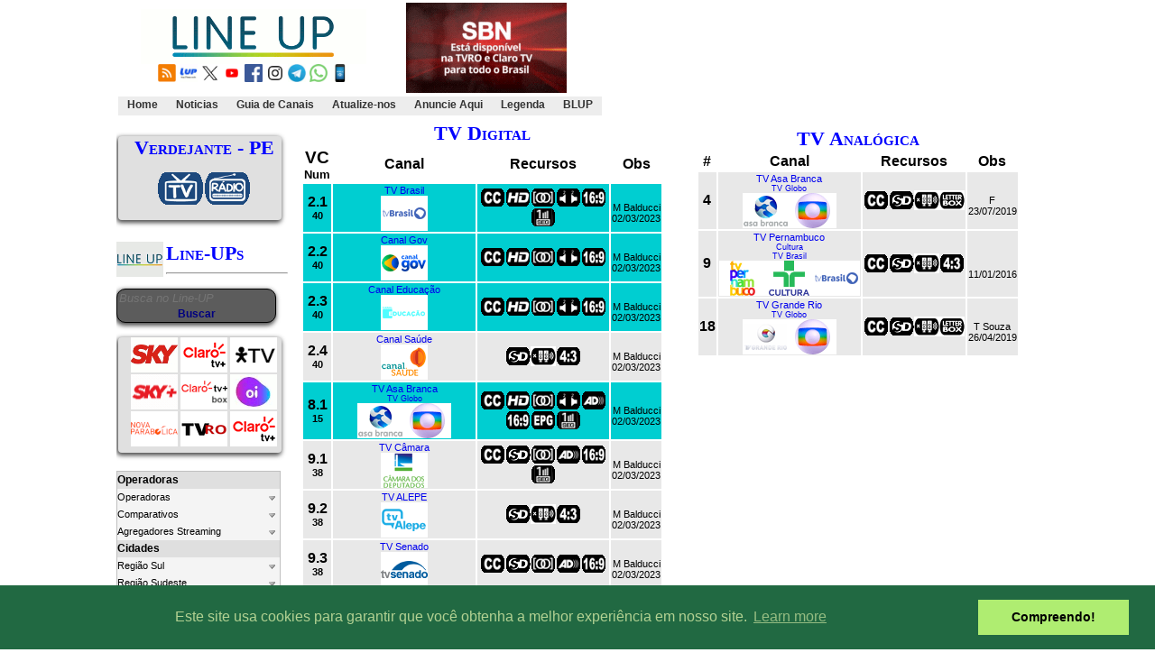

--- FILE ---
content_type: text/html; charset=UTF-8
request_url: https://lineup.tv.br/cidade.php?idC=2851
body_size: 157656
content:
 <!DOCTYPE HTML PUBLIC "-//W3C//DTD HTML 4.01 Transitional//EN">
<html>
<head>
<script async src='https://securepubads.g.doubleclick.net/tag/js/gpt.js'></script>
<script src='https://iab.nobeta.com.br/lineup' defer></script>
<script src="https://go.nobeta.com.br/lineup" defer ></script>
<script>
var nbtsts = new Date().getTime();

var nbtadmonitor = {
    id: "lup",
    isFinished: false,
	step: 'initial',
    url: window.location.href,
    uuid: 0 ,
    slotscount: 0,
    gtag: 'unset',
    gtagv: 0,
    starttimestamp: nbtsts,
    gpttimestamp: null,
    checktimestamp: null,
    endtimestamp: null,
    slots: [],
    getUuid: function(){
        var _uuid = localStorage.getItem('nbtuuid');
        if( !_uuid ){
            _uuid = crypto.randomUUID();
            localStorage.setItem('nbtuuid', _uuid);
        }
        this.uuid = _uuid;
    },
	ts: function(){
		return new Date().getTime() - nbtsts;
	},
	setGpttimestamp: function(){
		nbtadmonitor.gpttimestamp = nbtadmonitor.ts();
	},
	responselog: function(o){
		console.log(nbtadmonitor.ts(), o);
	},
    sender: function( step ){
		nbtadmonitor.step = step;
        var _data = JSON.stringify( nbtadmonitor);
        var _nbtrtmurl = 'https://tag.nobeta.com.br/rtm';
        fetch(_nbtrtmurl, { method: "POST", body: _data })
              .then( function(response) {response.json()})
              .then( function(json) { nbtadmonitor.responselog(json) })
              .catch( function(error) {console.error(error) });
    }
}
nbtadmonitor.getUuid();
nbtadmonitor.sender('pageview');

</script>
<script async src="https://securepubads.g.doubleclick.net/tag/js/gpt.js"></script>
<script>
  window.googletag = window.googletag || {cmd: []};
  nbtadmonitor.checktimestamp = new Date().getTime() - nbtsts;
  nbtadmonitor.sender('adconfig');
  googletag.cmd.push(function() {
      nbtadmonitor.gpttimestamp = new Date().getTime() - nbtsts;
      nbtadmonitor.gtagv = window.googletag.getVersion();
      nbtadmonitor.sender('gptload');
      googletag.pubads().addEventListener('slotRenderEnded', function(event) {
          var _t = new Date().getTime() - nbtsts;
          if( event.isEmpty ){
  
          nbtadmonitor.slots.push({
              status: 'noad',
              time: _t,
              path: event.slot.getAdUnitPath()
          });
          }else{
              var tamanho = event.size;
              if( tamanho[0] == 0 || tamanho[0] == 1 ){
                  tamanho[0] = 320;
                  tamanho[1] = 120;
              }
              nbtadmonitor.slots.push({
                  status: 'adok',
                  time: _t,
                  width: event.size[0],
                  height: event.size[1],
                  path: event.slot.getAdUnitPath(),
                  advertiser: event.advertiserId,
                  campaign: event.campaignId,
                  creative: event.creativeId,
                  lineitem: event.lineItemId
              });
          }
  
          if( !nbtadmonitor.isFinished ){
              nbtadmonitor.isFinished = true;
              nbtadmonitor.endtimestamp = new Date().getTime() - nbtsts;
              console.log('finalizar monitor');
              setTimeout( function(){
                  nbtadmonitor.sender('addelivered');
              }, 5000);
          }
  
      });
  
      googletag.pubads().enableSingleRequest();
      googletag.enableServices();
    });

</script><!-- Global site tag (gtag.js) - Google Analytics -->
<script async src="https://www.googletagmanager.com/gtag/js?id=G-K1TQKRFB0P"></script>
<script>
  window.dataLayer = window.dataLayer || [];
  function gtag(){dataLayer.push(arguments);}
  gtag('js', new Date());

  gtag('config', 'G-K1TQKRFB0P');
</script> 

<title>Line-UP Verdejante - PE</title>
<meta http-equiv="Content-Type" content="text/html; charset=utf-8">
<META HTTP-EQUIV="CACHE-CONTROL" CONTENT="NO-CACHE">
<link href="https://www.lineup.tv.br/text.css" rel="stylesheet" type="text/css">
  <link href="../images/favicon.png" rel="shortcut icon"><link rel="alternate" type="application/rss+xml" href="http://feeds.feedburner.com/lineup-ultimas" title="Line-UP RSS Feed">
<META HTTP-EQUIV="Pragma" CONTENT="no-cache">
<style type="text/css">a {text-decoration: none}</style>
</head>

<body BACKGROUND="../images/background.jpg" leftmargin="0" topmargin="0" marginwidth="0" marginheight="0">
<div id="tudo">



<div class="text">
<table>
<tr><td><center>
<a href="https://www.lineup.tv.br" target=_top><img src="https://www.lineup.tv.br/images/lineup.gif" border=0 alt="Home"></a><br>
<a href="http://feeds.feedburner.com/lineup-ultimas" target="_blank"><img src="https://www.lineup.tv.br/images/rss.gif" border="0" height="20" width="20" alt="Acompanhe por RSS"></a>
<a href="http://blup.lineup.tv.br" target="_blank"><img src="https://www.lineup.tv.br/images/lup-q.gif" border="0" height="20" width="20" alt="Acompanhe por RSS"></a>
<a href="https://x.com/sitelineup" target=_blank><img src="https://www.lineup.tv.br/images/x.gif" border="0" height="20" width="20" alt="Acompanhe por X"></a>
<a href="https://www.youtube.com/user/lineupbr1" target=_blank><img src="https://www.lineup.tv.br/images/youtube.gif" border="0" height="20" width="20" alt="Acompanhe o YouTube do Line-UP"></a>
<a href="https://www.facebook.com/lineupbr1/" target=_blank><img src="https://www.lineup.tv.br/images/facebook.gif" border="0" height="20" width="20" alt="Acompanhe por Facebook"></a>
<a href="https://www.instagram.com/lineupsite/" target=_blank><img src="https://www.lineup.tv.br/images/instagram.gif" border="0" height="20" width="20" alt="Acompanhe por Instagram"></a>
<a href="https://t.me/sitelineup" target=_blank><img src="https://www.lineup.tv.br/images/telegram.gif" border="0" height="20" width="20" alt="Acompanhe no canal do Telegram"></a>
<a href="https://whatsapp.com/channel/0029Va5QPVZ72WTmNzmnAT3v" target=_blank><img src="https://www.lineup.tv.br/images/whatsapp.gif" border="0" height="20" width="20" alt="Acompanhe no canal do WhatsApp"></a>
<a href="http://m.lineup.tv.br//cidade.php?idC=2851"><img src="https://www.lineup.tv.br/images/mobile.gif" border="0" height="20" width="20" alt="Vers�o Mobile"></a>

	</center>
</td>

<td>
 <div style="padding-left: 1em"> <div class="text"> 
<a href="https://www.youtube.com/watch?v=nloWEhL5pbk" target=_blank><img src="https://www.lineup.tv.br/banner/sbn1.gif" noborder></a>

</div>
	
</td>

<td rowspan=2>
   <script async src="https://pagead2.googlesyndication.com/pagead/js/adsbygoogle.js?client=ca-pub-3532049566000284"
     crossorigin="anonymous"></script>
<ins class="adsbygoogle"
     style="display:inline-block;width:468px;height:60px"
     data-ad-client="ca-pub-3532049566000284"
     data-ad-slot="5557776809"></ins>
<script>
     (adsbygoogle = window.adsbygoogle || []).push({});
</script> 

</td>
</tr>
<tr><td colspan=2>
	<div id="horizontal">
		<ul>
		
<li><a href="http://www.lineup.tv.br/index.php" ><b>Home</b></a></li><li><a href="http://www.lineup.tv.br/noticias.php" ><b>Noticias</b></a></li><li><a href="http://www.lineup.tv.br/gdc.php" ><b>Guia de Canais</b></a></li><li><a href="http://www.lineup.tv.br/atualizenos.php" ><b>Atualize-nos</b></a></li><li><a href="mailto:lineup@lineup.net.br" target=_blank><b>Anuncie Aqui</b></a></li><li><a href="http://www.lineup.tv.br/legenda.php" ><b>Legenda</b></a></li><li><a href="https://blup.lineup.tv.br/" target=_blank><b>BLUP</b></a></li>		</ul>
	</div>
</td></tr>
</table>	

  <table width="100%" border="0" cellpadding="0" cellspacing="1" height="100%" class="fixo">
    <col width="190px">
  <col width="834px">
    <tr> 
      <td align="left" valign="top"> <div style="padding-top: 0.5em">
	  <div class="card"><center><p><b><div class="titulo">Verdejante - PE</div></b><br><a href="http://lineup.tv.br/cidade.php?idC=2851"><img src="https://www.lineup.tv.br/images/tv.gif"></a><a href="http://lineup.tv.br/dial.php?idC=2851"><img src="https://www.lineup.tv.br/images/radio.gif"></a></p></center></div>  <script language="JavaScript" src="js/jquery-1.3.2.js" type="text/javascript"></script>
  <script language="JavaScript" type="text/javascript">
  	$(function() {
  		$('ul#menu li.parent > a').click(function() {
  			$('ul.sub-menu', $(this).parent()).slideToggle('fast', function() {
  				$(this).parent().toggleClass('aberto');
  			});
			return false;
  		});
  		$('ul#menu li.parent2 > a').click(function() {
  			$('ul.sub-menu2', $(this).parent()).slideToggle('fast', function() {
  				$(this).parent().toggleClass('aberto');
  			});
			return false;
  		});
  	});
  </script>


<div style="padding-top: 0.5em">
<p>
<a href="index.php"><img src="images/52x39.gif" border="0" alt="Home" align=left></a><div class="titulo">
<b>Line-UPs</b></div><hr>
</p>

<form method="GET" action="busca.php">
<div id="divBusca">
<input type="search" id="consulta" name="consulta" maxlength="255" placeholder="Busca no Line-UP" style="width:180px; font-size:10pt;"/>
<center><input type="submit" id="buscar" value="Buscar"/></center>
</div>
</form>
<div class="card">
<a href="operadora.php?idO=39"><img src="../operadoras/sky.gif" border="0" height="39" width="52" alt="Line-UP Sky Brasil"></a>
<a href="operadora.php?idO=142"><img src="../canais/1652988457.gif" border="0" height="39" width="52" alt="Line-UP Claro tv+ 4K - São Paulo-SP"></a>
<a href="operadora.php?idO=49"><img src="../operadoras/1759778837.gif" border="0" height="39" width="52" alt="Line-UP Vivo TV Fibra - Grande São Paulo-SP"></a>
<a href="operadora.php?idO=744"><img src="../canais/1701870815.gif" border="0" height="39" width="52" alt="Sky+"></a>
<a href="operadora.php?idO=739"><img src="../operadoras/1760449600.gif" border="0" height="39" width="52" alt="Claro tv+ Box"></a>
<a href="operadora.php?idO=216"><img src="../operadoras/oitv.gif" border="0" height="39" width="52" alt="Line-UP OiTV"></a>
<a href="operadora.php?idO=907"><img src="../operadoras/1682505790.gif" border="0" height="39" width="52" alt="Nova Parabólica"></a>
<a href="operadora.php?idO=885"><img src="../operadoras/1673267601.gif" border="0" height="39" width="52" alt="TVRO"></a>
<a href="operadora.php?idO=276"><img src=../canais/1652988457.gif border="0" height="39" width="52" alt="Claro tv+ 4K Blumenau-SC"></a></div>
<p>
<div class="text">

<ul id="menu">                                 
	<li class="header">Operadoras</li>                    
	<li class="parent"><a href="#" title="">Operadoras</a>
		<ul class="sub-menu">  
  
		
<li class="parent2"><a href="#" title="">Cabo Analógico</a><ul class="sub-menu2">  <li><a href="operadora.php?idO=371">- AH TV a Cabo Andradina-SP</a></li> <li><a href="operadora.php?idO=77">- BrasilNET - Irati-PR</a></li> <li><a href="operadora.php?idO=103">- BrasilNET Cornélio Procópio-PR</a></li> <li><a href="operadora.php?idO=35">- CCS TV Balneário Camboriú-SC</a></li> <li><a href="operadora.php?idO=313">- Itapema TV a Cabo Guarujá-SP</a></li> <li><a href="operadora.php?idO=114">- MasterCabo Itajubá-MG</a></li> <li><a href="operadora.php?idO=88">- MasterCabo Itaúna-MG</a></li> <li><a href="operadora.php?idO=302">- MasterCabo Lavras-MG</a></li> <li><a href="operadora.php?idO=116">- MasterCabo Passos-MG</a></li> <li><a href="operadora.php?idO=117">- MasterCabo Pouso Alegre-MG</a></li> <li><a href="operadora.php?idO=118">- MasterCabo Unaí-MG</a></li> <li><a href="operadora.php?idO=18">- MaxTV Apucarana-PR</a></li> <li><a href="operadora.php?idO=98">- MaxTV Sarandi-PR</a></li> <li><a href="operadora.php?idO=99">- Multimídia TV Jandira-SP</a></li> <li><a href="operadora.php?idO=92">- Pliscabo Penápolis-SP</a></li> <li><a href="operadora.php?idO=325">- Plug TV Campo Mourão-PR</a></li> <li><a href="operadora.php?idO=91">- RCA Francisco Beltrão-PR</a></li> <li><a href="operadora.php?idO=108">- RCA Lauro de Freitas-BA</a></li> <li><a href="operadora.php?idO=109">- RCA Linhares-ES</a></li> <li><a href="operadora.php?idO=111">- RCA Paranavaí-PR</a></li> <li><a href="operadora.php?idO=112">- RCA Teresópolis-RJ</a></li> <li><a href="operadora.php?idO=82">- RCA Toledo-PR</a></li> <li><a href="operadora.php?idO=420">- RioCable São João Nepomuceno-MG</a></li> <li><a href="operadora.php?idO=72">- SP2 Leme-SP</a></li> <li><a href="operadora.php?idO=329">- Techcable Tangará da Serra-MT</a></li> <li><a href="operadora.php?idO=16">- Techcable Três Rios-RJ</a></li> <li><a href="operadora.php?idO=310">- Televigo Pato Branco e Marechal Cândido Rondon-PR</a></li> <li><a href="operadora.php?idO=57">- TV Cabo Mix</a></li> <li><a href="operadora.php?idO=14">- TV Cabo Venceslau</a></li> <li><a href="operadora.php?idO=94">- TVC Santo Anastácio-SP</a></li> <li><a href="operadora.php?idO=93">- TVC Tupã-SP</a></li> </ul><li class="parent2"><a href="#" title="">Cabo Digital</a><ul class="sub-menu2">  <li><a href="operadora.php?idO=2">- Alares Fortaleza-CE</a></li> <li><a href="operadora.php?idO=560">- Alares João Pessoa-PB</a></li> <li><a href="operadora.php?idO=27">- Alares RN</a></li> <li><a href="operadora.php?idO=214">- Alegra São João da Boa Vista-SP</a></li> <li><a href="operadora.php?idO=59">- Amigo</a></li> <li><a href="operadora.php?idO=298">- BrasilNET - Cantagalo/Cordeiro-RJ</a></li> <li><a href="operadora.php?idO=440">- BrasRede Arroio do Meio-RS</a></li> <li><a href="operadora.php?idO=90">- Cabonnet Assis-SP</a></li> <li><a href="operadora.php?idO=415">- CCS TV Digital Balneário Camboriú-SC</a></li> <li><a href="operadora.php?idO=218">- Claro tv+ 4K ABCDM Paulista-SP</a></li> <li><a href="operadora.php?idO=238">- Claro tv+ 4K Americana-SP</a></li> <li><a href="operadora.php?idO=281">- Claro tv+ 4K Anápolis-GO</a></li> <li><a href="operadora.php?idO=351">- Claro tv+ 4K Aparecida de Goiânia-GO</a></li> <li><a href="operadora.php?idO=150">- Claro tv+ 4K Aracaju-SE</a></li> <li><a href="operadora.php?idO=278">- Claro tv+ 4K Araçatuba-SP</a></li> <li><a href="operadora.php?idO=347">- Claro tv+ 4K Arapongas-PR</a></li> <li><a href="operadora.php?idO=277">- Claro tv+ 4K Araraquara-SP</a></li> <li><a href="operadora.php?idO=241">- Claro tv+ 4K Araras e Rio Claro-SP</a></li> <li><a href="operadora.php?idO=355">- Claro tv+ 4K Araucária-PR</a></li> <li><a href="operadora.php?idO=4">- Claro tv+ 4K Bagé-RS</a></li> <li><a href="operadora.php?idO=202">- Claro tv+ 4K Baixada-RJ</a></li> <li><a href="operadora.php?idO=255">- Claro tv+ 4K Baixada-SP</a></li> <li><a href="operadora.php?idO=346">- Claro tv+ 4K Balneário Camboriú/Itajaí-SC</a></li> <li><a href="operadora.php?idO=5">- Claro tv+ 4K Barra Mansa/Resende-RJ</a></li> <li><a href="operadora.php?idO=133">- Claro tv+ 4K Barueri/Santana do Parnaiba-SP</a></li> <li><a href="operadora.php?idO=274">- Claro tv+ 4K Bauru-SP</a></li> <li><a href="operadora.php?idO=20">- Claro tv+ 4K Belém-PA</a></li> <li><a href="operadora.php?idO=206">- Claro tv+ 4K Belo Horizonte-MG</a></li> <li><a href="operadora.php?idO=306">- Claro tv+ 4K Bento Gonçalves-RS</a></li> <li><a href="operadora.php?idO=344">- Claro tv+ 4K Bertioga-SP</a></li> <li><a href="operadora.php?idO=444">- Claro tv+ 4K Betim-MG</a></li> <li><a href="operadora.php?idO=276">- Claro tv+ 4K Blumenau-SC</a></li> <li><a href="operadora.php?idO=353">- Claro tv+ 4K Botucatu-SP</a></li> <li><a href="operadora.php?idO=305">- Claro tv+ 4K Bragança Paulista/Atibaia-SP</a></li> <li><a href="operadora.php?idO=231">- Claro tv+ 4K Brasília-DF</a></li> <li><a href="operadora.php?idO=61">- Claro tv+ 4K Brusque-SC</a></li> <li><a href="operadora.php?idO=314">- Claro tv+ 4K Cabedelo-PB</a></li> <li><a href="operadora.php?idO=742">- Claro tv+ 4K Cachoeira do Sul-RS</a></li> <li><a href="operadora.php?idO=374">- Claro tv+ 4K Campina Grande-PB</a></li> <li><a href="operadora.php?idO=232">- Claro tv+ 4K Campinas-SP</a></li> <li><a href="operadora.php?idO=227">- Claro tv+ 4K Campo Bom-RS</a></li> <li><a href="operadora.php?idO=134">- Claro tv+ 4K Campo Grande-MS</a></li> <li><a href="operadora.php?idO=359">- Claro tv+ 4K Campo Largo-PR</a></li> <li><a href="operadora.php?idO=294">- Claro tv+ 4K Campos dos Goytacazes-RJ</a></li> <li><a href="operadora.php?idO=204">- Claro tv+ 4K Canoas-RS</a></li> <li><a href="operadora.php?idO=137">- Claro tv+ 4K Cariacica-ES</a></li> <li><a href="operadora.php?idO=388">- Claro tv+ 4K Caruaru-PE</a></li> <li><a href="operadora.php?idO=78">- Claro tv+ 4K Cascavel-PR</a></li> <li><a href="operadora.php?idO=272">- Claro tv+ 4K Caxias do Sul-RS</a></li> <li><a href="operadora.php?idO=6">- Claro tv+ 4K Chapecó-SC</a></li> <li><a href="operadora.php?idO=436">- Claro tv+ 4K Cianorte-PR</a></li> <li><a href="operadora.php?idO=260">- Claro tv+ 4K Colombo/Almirante Tamandaré-PR</a></li> <li><a href="operadora.php?idO=207">- Claro tv+ 4K Contagem-MG</a></li> <li><a href="operadora.php?idO=7">- Claro tv+ 4K Criciúma-SC</a></li> <li><a href="operadora.php?idO=307">- Claro tv+ 4K Cruz Alta-RS</a></li> <li><a href="operadora.php?idO=319">- Claro tv+ 4K Cuiabá-MT</a></li> <li><a href="operadora.php?idO=258">- Claro tv+ 4K Curitiba-PR</a></li> <li><a href="operadora.php?idO=328">- Claro tv+ 4K Dourados-MS</a></li> <li><a href="operadora.php?idO=104">- Claro tv+ 4K Erechim-RS</a></li> <li><a href="operadora.php?idO=228">- Claro tv+ 4K Estância Velha-RS</a></li> <li><a href="operadora.php?idO=223">- Claro tv+ 4K Esteio-RS</a></li> <li><a href="operadora.php?idO=213">- Claro tv+ 4K Farroupilha-RS</a></li> <li><a href="operadora.php?idO=249">- Claro tv+ 4K Florianópolis-SC</a></li> <li><a href="operadora.php?idO=21">- Claro tv+ 4K Fortaleza-CE</a></li> <li><a href="operadora.php?idO=279">- Claro tv+ 4K Franca-SP</a></li> <li><a href="operadora.php?idO=270">- Claro tv+ 4K Goiânia-GO</a></li> <li><a href="operadora.php?idO=365">- Claro tv+ 4K Governador Valadares-MG</a></li> <li><a href="operadora.php?idO=366">- Claro tv+ 4K Gravataí-RS</a></li> <li><a href="operadora.php?idO=437">- Claro tv+ 4K Guarapuava-PR</a></li> <li><a href="operadora.php?idO=219">- Claro tv+ 4K Guarulhos-SP</a></li> <li><a href="operadora.php?idO=432">- Claro tv+ 4K Ipatinga-MG</a></li> <li><a href="operadora.php?idO=345">- Claro tv+ 4K Itapetininga-SP</a></li> <li><a href="operadora.php?idO=235">- Claro tv+ 4K Itu-SP</a></li> <li><a href="operadora.php?idO=275">- Claro tv+ 4K Jaú-SP</a></li> <li><a href="operadora.php?idO=22">- Claro tv+ 4K João Pessoa-PB</a></li> <li><a href="operadora.php?idO=280">- Claro tv+ 4K Joinville-SC</a></li> <li><a href="operadora.php?idO=379">- Claro tv+ 4K Juiz de Fora-MG</a></li> <li><a href="operadora.php?idO=236">- Claro tv+ 4K Jundiaí-SP</a></li> <li><a href="operadora.php?idO=367">- Claro tv+ 4K Lajeado-RS</a></li> <li><a href="operadora.php?idO=240">- Claro tv+ 4K Limeira/Mogi Guaçu/Mogi Mirim-SP</a></li> <li><a href="operadora.php?idO=230">- Claro tv+ 4K Litoral-RS</a></li> <li><a href="operadora.php?idO=273">- Claro tv+ 4K Londrina-PR</a></li> <li><a href="operadora.php?idO=358">- Claro tv+ 4K Macaé e Rio das Ostras-RJ</a></li> <li><a href="operadora.php?idO=139">- Claro tv+ 4K Maceió-AL</a></li> <li><a href="operadora.php?idO=268">- Claro tv+ 4K Manaus-AM</a></li> <li><a href="operadora.php?idO=287">- Claro tv+ 4K Marília-SP</a></li> <li><a href="operadora.php?idO=283">- Claro tv+ 4K Maringá-PR</a></li> <li><a href="operadora.php?idO=220">- Claro tv+ 4K Mogi das Cruzes-SP</a></li> <li><a href="operadora.php?idO=244">- Claro tv+ 4K Monte Mor/Rafard/Capivari/Elias Fausto-SP</a></li> <li><a href="operadora.php?idO=26">- Claro tv+ 4K Natal-RN</a></li> <li><a href="operadora.php?idO=200">- Claro tv+ 4K Niteroi-RJ</a></li> <li><a href="operadora.php?idO=209">- Claro tv+ 4K Nova Lima-MG</a></li> <li><a href="operadora.php?idO=284">- Claro tv+ 4K Novo Hamburgo-RS</a></li> <li><a href="operadora.php?idO=135">- Claro tv+ 4K Osasco-SP</a></li> <li><a href="operadora.php?idO=252">- Claro tv+ 4K Palhoça e São José-SC</a></li> <li><a href="operadora.php?idO=222">- Claro tv+ 4K Palmas-TO</a></li> <li><a href="operadora.php?idO=286">- Claro tv+ 4K Passo Fundo-RS</a></li> <li><a href="operadora.php?idO=245">- Claro tv+ 4K Paulínia-SP</a></li> <li><a href="operadora.php?idO=285">- Claro tv+ 4K Pelotas-RS</a></li> <li><a href="operadora.php?idO=390">- Claro tv+ 4K Petrópolis-RJ</a></li> <li><a href="operadora.php?idO=261">- Claro tv+ 4K Pinhais-PR</a></li> <li><a href="operadora.php?idO=233">- Claro tv+ 4K Piracicaba-SP</a></li> <li><a href="operadora.php?idO=392">- Claro tv+ 4K Poá e Suzano-SP</a></li> <li><a href="operadora.php?idO=8">- Claro tv+ 4K Ponta Grossa-PR</a></li> <li><a href="operadora.php?idO=203">- Claro tv+ 4K Porto Alegre-RS</a></li> <li><a href="operadora.php?idO=354">- Claro tv+ 4K Porto Velho-RO</a></li> <li><a href="operadora.php?idO=419">- Claro tv+ 4K Presidente Prudente-SP</a></li> <li><a href="operadora.php?idO=291">- Claro tv+ 4K Recife-PE</a></li> <li><a href="operadora.php?idO=256">- Claro tv+ 4K Ribeirão Preto-SP</a></li> <li><a href="operadora.php?idO=9">- Claro tv+ 4K Rio Branco-AC</a></li> <li><a href="operadora.php?idO=198">- Claro tv+ 4K Rio de Janeiro-RJ</a></li> <li><a href="operadora.php?idO=10">- Claro tv+ 4K Rio Grande-RS</a></li> <li><a href="operadora.php?idO=327">- Claro tv+ 4K Rondonópolis-MT</a></li> <li><a href="operadora.php?idO=208">- Claro tv+ 4K Sabará-MG</a></li> <li><a href="operadora.php?idO=242">- Claro tv+ 4K Salto/Porto Feliz-SP</a></li> <li><a href="operadora.php?idO=292">- Claro tv+ 4K Salvador-BA</a></li> <li><a href="operadora.php?idO=239">- Claro tv+ 4K Santa Bárbara d Oeste-SP</a></li> <li><a href="operadora.php?idO=352">- Claro tv+ 4K Santa Cruz do Sul-RS</a></li> <li><a href="operadora.php?idO=11">- Claro tv+ 4K Santa Maria-RS</a></li> <li><a href="operadora.php?idO=253">- Claro tv+ 4K Santos-SP</a></li> <li><a href="operadora.php?idO=288">- Claro tv+ 4K São Carlos-SP</a></li> <li><a href="operadora.php?idO=201">- Claro tv+ 4K São Gonçalo-RJ</a></li> <li><a href="operadora.php?idO=289">- Claro tv+ 4K São José do Rio Preto-SP</a></li> <li><a href="operadora.php?idO=262">- Claro tv+ 4K São José dos Campos-SP</a></li> <li><a href="operadora.php?idO=293">- Claro tv+ 4K São Leopoldo-RS</a></li> <li><a href="operadora.php?idO=24">- Claro tv+ 4K São Luís-MA</a></li> <li><a href="operadora.php?idO=142">- Claro tv+ 4K São Paulo-SP</a></li> <li><a href="operadora.php?idO=229">- Claro tv+ 4K Sapiranga-RS</a></li> <li><a href="operadora.php?idO=224">- Claro tv+ 4K Sapucaia do Sul-RS</a></li> <li><a href="operadora.php?idO=138">- Claro tv+ 4K Serra-ES</a></li> <li><a href="operadora.php?idO=257">- Claro tv+ 4K Sertãozinho-SP</a></li> <li><a href="operadora.php?idO=86">- Claro tv+ 4K Sete Lagoas-MG</a></li> <li><a href="operadora.php?idO=237">- Claro tv+ 4K Sorocaba-SP</a></li> <li><a href="operadora.php?idO=263">- Claro tv+ 4K Taubaté-SP</a></li> <li><a href="operadora.php?idO=334">- Claro tv+ 4K Teófilo Otoni-MG</a></li> <li><a href="operadora.php?idO=23">- Claro tv+ 4K Teresina-PI</a></li> <li><a href="operadora.php?idO=389">- Claro tv+ 4K Teresópolis-RJ</a></li> <li><a href="operadora.php?idO=243">- Claro tv+ 4K Tietê-SP</a></li> <li><a href="operadora.php?idO=221">- Claro tv+ 4K Uberaba-MG</a></li> <li><a href="operadora.php?idO=254">- Claro tv+ 4K Uberlândia-MG</a></li> <li><a href="operadora.php?idO=356">- Claro tv+ 4K Uruguaiana-RS</a></li> <li><a href="operadora.php?idO=267">- Claro tv+ 4K Vale-SP</a></li> <li><a href="operadora.php?idO=65">- Claro tv+ 4K Varginha-MG</a></li> <li><a href="operadora.php?idO=391">- Claro tv+ 4K Vinhedo-SP</a></li> <li><a href="operadora.php?idO=430">- Claro tv+ 4K Vitória da Conquista-BA</a></li> <li><a href="operadora.php?idO=136">- Claro tv+ 4K Vitória-ES</a></li> <li><a href="operadora.php?idO=357">- Claro tv+ 4K Volta Redonda-RJ</a></li> <li><a href="operadora.php?idO=384">- Claro tv+ 4K Votorantim-SP</a></li> <li><a href="operadora.php?idO=265">- Giga TVC Ourinhos-SP</a></li> <li><a href="operadora.php?idO=383">- LinkTelecom Formiga-MG</a></li> <li><a href="operadora.php?idO=113">- MasterCabo Divinópolis-MG</a></li> <li><a href="operadora.php?idO=115">- MasterCabo Montes Claros-MG</a></li> <li><a href="operadora.php?idO=25">- Maxx</a></li> <li><a href="operadora.php?idO=290">- Megabit Telecom Osasco-SP</a></li> <li><a href="operadora.php?idO=401">- Minastel</a></li> <li><a href="operadora.php?idO=503">- Multimídia TV Rio das Pedras - Rio de Janeiro-RJ</a></li> <li><a href="operadora.php?idO=502">- Multimídia TV Santos Dummont-MG</a></li> <li><a href="operadora.php?idO=738">- NetFlex</a></li> <li><a href="operadora.php?idO=58">- Nova Costa Telecom</a></li> <li><a href="operadora.php?idO=297">- RCA Digital Vitória-ES</a></li> <li><a href="operadora.php?idO=110">- RCA Nova Friburgo-RJ</a></li> <li><a href="operadora.php?idO=318">- RJ NET</a></li> <li><a href="operadora.php?idO=119">- SAT TV Peruíbe-SP</a></li> <li><a href="operadora.php?idO=312">- Seja Fibra</a></li> <li><a href="operadora.php?idO=120">- Sidy's-RN</a></li> <li><a href="operadora.php?idO=84">- SpeedTravel JI-Paraná-RO</a></li> <li><a href="operadora.php?idO=123">- Super Cabo Multi Caratinga-MG</a></li> <li><a href="operadora.php?idO=121">- Super Cabo Multi Viçosa-MG</a></li> <li><a href="operadora.php?idO=269">- Super i Telecom - Governador Valadares-MG</a></li> <li><a href="operadora.php?idO=333">- Telecab</a></li> <li><a href="operadora.php?idO=60">- TV Alphaville</a></li> <li><a href="operadora.php?idO=51">- TV Cafenas Alfenas-MG</a></li> <li><a href="operadora.php?idO=73">- TV Litorânea Camaçari-BA</a></li> <li><a href="operadora.php?idO=215">- TVC Araranguá-SC</a></li> <li><a href="operadora.php?idO=680">- TVC São José-SC</a></li> <li><a href="operadora.php?idO=132">- TVC Tubarão-SC</a></li> <li><a href="operadora.php?idO=335">- TW Speed Sinop-MT</a></li> <li><a href="operadora.php?idO=128">- Unifique</a></li> <li><a href="operadora.php?idO=63">- VerTV Campos dos Goytacazes-RJ</a></li> </ul><li class="parent2"><a href="#" title="">DTH</a><ul class="sub-menu2">  <li><a href="operadora.php?idO=33">- Claro TV</a></li> <li><a href="operadora.php?idO=1">- Nossa TV</a></li> <li><a href="operadora.php?idO=909">- Nova Parabólica-Assinantes-Sky Brasil 1</a></li> <li><a href="operadora.php?idO=907">- Nova Parabólica-TVRO-Sky Brasil 1</a></li> <li><a href="operadora.php?idO=216">- Oi TV</a></li> <li><a href="operadora.php?idO=39">- Sky</a></li> <li><a href="operadora.php?idO=885">- TVRO-StarOne D2</a></li> </ul><li class="parent2"><a href="#" title="">FTTH
</a><ul class="sub-menu2">  <li><a href="operadora.php?idO=655">- AdylNet Telecom</a></li> <li><a href="operadora.php?idO=682">- Alares SP e MG</a></li> <li><a href="operadora.php?idO=721">- Atel Telecom</a></li> <li><a href="operadora.php?idO=948">- BlueWeb</a></li> <li><a href="operadora.php?idO=506">- BrasilNET - Muriaé-MG</a></li> <li><a href="operadora.php?idO=362">- Brisanet</a></li> <li><a href="operadora.php?idO=687">- C-Lig</a></li> <li><a href="operadora.php?idO=964">- CedNet Play</a></li> <li><a href="operadora.php?idO=938">- Certto TV</a></li> <li><a href="operadora.php?idO=654">- Claro tv+ Fibra Amparo-SP</a></li> <li><a href="operadora.php?idO=626">- Claro tv+ Fibra Apucarana-PR</a></li> <li><a href="operadora.php?idO=843">- Claro tv+ Fibra Araguaína-TO</a></li> <li><a href="operadora.php?idO=619">- Claro tv+ Fibra Araguari-MG</a></li> <li><a href="operadora.php?idO=637">- Claro tv+ Fibra Arujá-SP</a></li> <li><a href="operadora.php?idO=616">- Claro tv+ Fibra Biguaçu-SC</a></li> <li><a href="operadora.php?idO=640">- Claro tv+ Fibra Boituva e Tatuí-SP</a></li> <li><a href="operadora.php?idO=743">- Claro tv+ Fibra Cachoeira do Sul-RS</a></li> <li><a href="operadora.php?idO=649">- Claro tv+ Fibra Caieiras e Ribeirão Pires-SP</a></li> <li><a href="operadora.php?idO=852">- Claro tv+ Fibra Caldas Novas-GO</a></li> <li><a href="operadora.php?idO=618">- Claro tv+ Fibra Camaçari-BA</a></li> <li><a href="operadora.php?idO=627">- Claro tv+ Fibra Cambé-PR</a></li> <li><a href="operadora.php?idO=633">- Claro tv+ Fibra Canela e Gramado-RS</a></li> <li><a href="operadora.php?idO=630">- Claro tv+ Fibra Carazinho-RS</a></li> <li><a href="operadora.php?idO=620">- Claro tv+ Fibra Coronel Fabriciano e Timóteo-MG</a></li> <li><a href="operadora.php?idO=623">- Claro tv+ Fibra Divinópolis-MG</a></li> <li><a href="operadora.php?idO=646">- Claro tv+ Fibra Dracena e Presidente Bernardes-SP</a></li> <li><a href="operadora.php?idO=836">- Claro tv+ Fibra Feira de Santana-BA</a></li> <li><a href="operadora.php?idO=617">- Claro tv+ Fibra Guaramirim e Jaraguá do Sul-SC</a></li> <li><a href="operadora.php?idO=838">- Claro tv+ Fibra Igrejinha-RS</a></li> <li><a href="operadora.php?idO=796">- Claro tv+ Fibra Ilhéus-BA</a></li> <li><a href="operadora.php?idO=714">- Claro tv+ Fibra Itabira-MG</a></li> <li><a href="operadora.php?idO=795">- Claro tv+ Fibra Itabuna-BA</a></li> <li><a href="operadora.php?idO=624">- Claro tv+ Fibra Itajubá-MG</a></li> <li><a href="operadora.php?idO=650">- Claro tv+ Fibra Itanhaém, Mongaguá e Peruíbe-SP</a></li> <li><a href="operadora.php?idO=845">- Claro tv+ Fibra Itapeva-SP</a></li> <li><a href="operadora.php?idO=645">- Claro tv+ Fibra Itatiba-SP</a></li> <li><a href="operadora.php?idO=865">- Claro tv+ Fibra Juazeiro do Norte-CE</a></li> <li><a href="operadora.php?idO=872">- Claro tv+ Fibra Juazeiro-BA</a></li> <li><a href="operadora.php?idO=710">- Claro tv+ Fibra Lages-SC</a></li> <li><a href="operadora.php?idO=592">- Claro tv+ Fibra Litoral Norte-SP</a></li> <li><a href="operadora.php?idO=830">- Claro tv+ Fibra Macapá-AP</a></li> <li><a href="operadora.php?idO=642">- Claro tv+ Fibra Mirassol e Penápolis-SP</a></li> <li><a href="operadora.php?idO=631">- Claro tv+ Fibra Montenegro-RS</a></li> <li><a href="operadora.php?idO=622">- Claro tv+ Fibra Montes Claros-MG</a></li> <li><a href="operadora.php?idO=745">- Claro tv+ Fibra Mossoró-RN</a></li> <li><a href="operadora.php?idO=628">- Claro tv+ Fibra Nova Friburgo-RJ</a></li> <li><a href="operadora.php?idO=625">- Claro tv+ Fibra Paranaguá-PR</a></li> <li><a href="operadora.php?idO=904">- Claro tv+ Fibra Passos-MG</a></li> <li><a href="operadora.php?idO=847">- Claro tv+ Fibra Petrolina-PE</a></li> <li><a href="operadora.php?idO=837">- Claro tv+ Fibra Pirassununga-SP</a></li> <li><a href="operadora.php?idO=674">- Claro tv+ Fibra Poços de Caldas-MG</a></li> <li><a href="operadora.php?idO=621">- Claro tv+ Fibra Pouso Alegre-MG</a></li> <li><a href="operadora.php?idO=662">- Claro tv+ Fibra Rio Verde-GO</a></li> <li><a href="operadora.php?idO=644">- Claro tv+ Fibra São Joaquim da Barra-SP</a></li> <li><a href="operadora.php?idO=652">- Claro tv+ Fibra São José do Rio Pardo-SP</a></li> <li><a href="operadora.php?idO=629">- Claro tv+ Fibra São Pedro da Aldeia-RJ</a></li> <li><a href="operadora.php?idO=638">- Claro tv+ Fibra São Roque-SP</a></li> <li><a href="operadora.php?idO=555">- Claro tv+ Fibra Serra Negra-SP</a></li> <li><a href="operadora.php?idO=670">- Claro tv+ Fibra Sobral-CE</a></li> <li><a href="operadora.php?idO=632">- Claro tv+ Fibra Torres-RS</a></li> <li><a href="operadora.php?idO=676">- Claro tv+ Fibra Tremembé-SP</a></li> <li><a href="operadora.php?idO=879">- Claro tv+ Fibra Valença-RJ</a></li> <li><a href="operadora.php?idO=669">- Claro tv+ Fibra Videira-SC</a></li> <li><a href="operadora.php?idO=412">- Conect Caçador-SC</a></li> <li><a href="operadora.php?idO=380">- Conect@</a></li> <li><a href="operadora.php?idO=595">- ConecTV</a></li> <li><a href="operadora.php?idO=758">- Coprel Telecom TV</a></li> <li><a href="operadora.php?idO=364">- Desktop RM Campinas-SP</a></li> <li><a href="operadora.php?idO=939">- Dipelnet</a></li> <li><a href="operadora.php?idO=582">- Direct Lan</a></li> <li><a href="operadora.php?idO=585">- Easy TV</a></li> <li><a href="operadora.php?idO=445">- Entre - RJ</a></li> <li><a href="operadora.php?idO=846">- Fasternet</a></li> <li><a href="operadora.php?idO=937">- FrasaNET</a></li> <li><a href="operadora.php?idO=792">- Giga+</a></li> <li><a href="operadora.php?idO=496">- Gigabyte Telecom</a></li> <li><a href="operadora.php?idO=755">- Gigalink</a></li> <li><a href="operadora.php?idO=465">- GoodU</a></li> <li><a href="operadora.php?idO=724">- GOX</a></li> <li><a href="operadora.php?idO=656">- He-Net</a></li> <li><a href="operadora.php?idO=922">- iSuper TV</a></li> <li><a href="operadora.php?idO=304">- Life TV Marília-SP</a></li> <li><a href="operadora.php?idO=917">- LN Telecom</a></li> <li><a href="operadora.php?idO=717">- LPNet TV</a></li> <li><a href="operadora.php?idO=873">- MMA Fibra Play</a></li> <li><a href="operadora.php?idO=509">- Netline Telecom</a></li> <li><a href="operadora.php?idO=947">- NetSimple</a></li> <li><a href="operadora.php?idO=443">- NetSpeed</a></li> <li><a href="operadora.php?idO=945">- Nio Internet</a></li> <li><a href="operadora.php?idO=494">- Olé TV</a></li> <li><a href="operadora.php?idO=339">- Oops Telecom</a></li> <li><a href="operadora.php?idO=399">- PCTV</a></li> <li><a href="operadora.php?idO=709">- Process Telecom</a></li> <li><a href="operadora.php?idO=414">- QNet Umuarama-PR</a></li> <li><a href="operadora.php?idO=690">- Rede Conesul Telecom</a></li> <li><a href="operadora.php?idO=890">- Rede Fibra Telecom BA</a></li> <li><a href="operadora.php?idO=889">- Rede Fibra Telecom SE</a></li> <li><a href="operadora.php?idO=349">- RioCable</a></li> <li><a href="operadora.php?idO=689">- Sempre TV</a></li> <li><a href="operadora.php?idO=691">- SFNet</a></li> <li><a href="operadora.php?idO=511">- Sol Telecom</a></li> <li><a href="operadora.php?idO=673">- Trix NET</a></li> <li><a href="operadora.php?idO=376">- Tubaron</a></li> <li><a href="operadora.php?idO=505">- TV NipBR - São José dos Campos-SP</a></li> <li><a href="operadora.php?idO=403">- TVA NET RJ</a></li> <li><a href="operadora.php?idO=246">- TVAC Tietê-SP</a></li> <li><a href="operadora.php?idO=677">- Valenet TV</a></li> <li><a href="operadora.php?idO=725">- Vivo TV Fibra - Alfenas-MG</a></li> <li><a href="operadora.php?idO=477">- Vivo TV Fibra - Americana-SP</a></li> <li><a href="operadora.php?idO=700">- Vivo TV Fibra - Anápolis-GO</a></li> <li><a href="operadora.php?idO=899">- Vivo TV Fibra - Angra dos Reis-RJ</a></li> <li><a href="operadora.php?idO=573">- Vivo TV Fibra - Aracaju-SE</a></li> <li><a href="operadora.php?idO=705">- Vivo TV Fibra - Araçariguama, Caieiras, Embu das Artes, Embu Guaçu e Ribeirão Pires-SP</a></li> <li><a href="operadora.php?idO=603">- Vivo TV Fibra - Aracruz, Linhares e São Mateus-ES</a></li> <li><a href="operadora.php?idO=532">- Vivo TV Fibra - Araraquara-SP</a></li> <li><a href="operadora.php?idO=558">- Vivo TV Fibra - Araras/Rio Claro-SP</a></li> <li><a href="operadora.php?idO=461">- Vivo TV Fibra - Avaré-SP</a></li> <li><a href="operadora.php?idO=481">- Vivo TV Fibra - Baixada-SP</a></li> <li><a href="operadora.php?idO=570">- Vivo TV Fibra - Balneário Camboriú, Camboriú, Brusque, Itajaí e Navegantes-SC</a></li> <li><a href="operadora.php?idO=894">- Vivo TV Fibra - Barra do Piraí-RJ</a></li> <li><a href="operadora.php?idO=464">- Vivo TV Fibra - Barra Mansa e Volta Redonda-RJ</a></li> <li><a href="operadora.php?idO=518">- Vivo TV Fibra - Bauru-SP</a></li> <li><a href="operadora.php?idO=575">- Vivo TV Fibra - Belém-PA</a></li> <li><a href="operadora.php?idO=517">- Vivo TV Fibra - Belo Horizonte-MG</a></li> <li><a href="operadora.php?idO=574">- Vivo TV Fibra - Blumenau-SC</a></li> <li><a href="operadora.php?idO=480">- Vivo TV Fibra - Botucatu, Jaú e Lençois Paulista-SP</a></li> <li><a href="operadora.php?idO=510">- Vivo TV Fibra - Bragança Paulista-SP</a></li> <li><a href="operadora.php?idO=459">- Vivo TV Fibra - Brasília-DF</a></li> <li><a href="operadora.php?idO=702">- Vivo TV Fibra - Cabo Frio e Rio das Ostras-RJ</a></li> <li><a href="operadora.php?idO=606">- Vivo TV Fibra - Caçapava-SP</a></li> <li><a href="operadora.php?idO=525">- Vivo TV Fibra - Cachoeira do Sul-RS</a></li> <li><a href="operadora.php?idO=576">- Vivo TV Fibra - Cachoeiro de Itapemirim-ES</a></li> <li><a href="operadora.php?idO=726">- Vivo TV Fibra - Caldas Novas-GO</a></li> <li><a href="operadora.php?idO=685">- Vivo TV Fibra - Campina Grande-PB</a></li> <li><a href="operadora.php?idO=404">- Vivo TV Fibra - Campinas-SP</a></li> <li><a href="operadora.php?idO=526">- Vivo TV Fibra - Campo Grande-MS</a></li> <li><a href="operadora.php?idO=483">- Vivo TV Fibra - Campo Limpo Paulista, Itatiba-SP</a></li> <li><a href="operadora.php?idO=599">- Vivo TV Fibra - Campo Mourão-PR</a></li> <li><a href="operadora.php?idO=727">- Vivo TV Fibra - Campos dos Goytacazes-RJ</a></li> <li><a href="operadora.php?idO=472">- Vivo TV Fibra - Caruaru e Garanhuns-PE</a></li> <li><a href="operadora.php?idO=601">- Vivo TV Fibra - Cascavel e Toledo-PR</a></li> <li><a href="operadora.php?idO=698">- Vivo TV Fibra - Catalão-GO</a></li> <li><a href="operadora.php?idO=577">- Vivo TV Fibra - Caxias do Sul-RS</a></li> <li><a href="operadora.php?idO=527">- Vivo TV Fibra - Chapecó e Concórdia-SC</a></li> <li><a href="operadora.php?idO=600">- Vivo TV Fibra - Cianorte e Paranavaí-PR</a></li> <li><a href="operadora.php?idO=604">- Vivo TV Fibra - Colatina-ES</a></li> <li><a href="operadora.php?idO=482">- Vivo TV Fibra - Cosmópolis, Hortolândia, Mogi Mirim, Paulínia e Santa Bárbara d'Oeste-SP</a></li> <li><a href="operadora.php?idO=913">- Vivo TV Fibra - Crato-CE</a></li> <li><a href="operadora.php?idO=684">- Vivo TV Fibra - Criciúma-SC</a></li> <li><a href="operadora.php?idO=578">- Vivo TV Fibra - Cuiabá-MT</a></li> <li><a href="operadora.php?idO=470">- Vivo TV Fibra - Curitiba-PR</a></li> <li><a href="operadora.php?idO=507">- Vivo TV Fibra - Divinópolis e Itaúna-MG</a></li> <li><a href="operadora.php?idO=728">- Vivo TV Fibra - Dourados-MS</a></li> <li><a href="operadora.php?idO=868">- Vivo TV Fibra - Erechm-RS</a></li> <li><a href="operadora.php?idO=520">- Vivo TV Fibra - Feira de Santana-BA</a></li> <li><a href="operadora.php?idO=457">- Vivo TV Fibra - Florianópolis-SC</a></li> <li><a href="operadora.php?idO=521">- Vivo TV Fibra - Fortaleza-CE</a></li> <li><a href="operadora.php?idO=729">- Vivo TV Fibra - Foz do Iguaçu-PR</a></li> <li><a href="operadora.php?idO=563">- Vivo TV Fibra - Franca-SP</a></li> <li><a href="operadora.php?idO=522">- Vivo TV Fibra - Goiânia-GO</a></li> <li><a href="operadora.php?idO=959">- Vivo TV Fibra - Gramado e Canela-RS</a></li> <li><a href="operadora.php?idO=49">- Vivo TV Fibra - Grande São Paulo-SP</a></li> <li><a href="operadora.php?idO=471">- Vivo TV Fibra - Grande Vitória-ES</a></li> <li><a href="operadora.php?idO=452">- Vivo TV Fibra - Guaratinguetá e Taubaté-SP</a></li> <li><a href="operadora.php?idO=608">- Vivo TV Fibra - Ibiúna-SP</a></li> <li><a href="operadora.php?idO=529">- Vivo TV Fibra - Ijuí-RS</a></li> <li><a href="operadora.php?idO=484">- Vivo TV Fibra - Indaiatuba-SP</a></li> <li><a href="operadora.php?idO=528">- Vivo TV Fibra - Ipatinga-MG</a></li> <li><a href="operadora.php?idO=474">- Vivo TV Fibra - Itabuna-BA</a></li> <li><a href="operadora.php?idO=534">- Vivo TV Fibra - Itapetininga-SP</a></li> <li><a href="operadora.php?idO=840">- Vivo TV Fibra - Itapeva-SP</a></li> <li><a href="operadora.php?idO=704">- Vivo TV Fibra - Itaquaquecetuba-SP</a></li> <li><a href="operadora.php?idO=479">- Vivo TV Fibra - Itu-SP</a></li> <li><a href="operadora.php?idO=699">- Vivo TV Fibra - Itumbiara-GO</a></li> <li><a href="operadora.php?idO=609">- Vivo TV Fibra - Itupeva-SP</a></li> <li><a href="operadora.php?idO=610">- Vivo TV Fibra - Jaguariúna-SP</a></li> <li><a href="operadora.php?idO=485">- Vivo TV Fibra - Jandira-SP</a></li> <li><a href="operadora.php?idO=580">- Vivo TV Fibra - Jataí-GO</a></li> <li><a href="operadora.php?idO=516">- Vivo TV Fibra - João Pessoa-PB</a></li> <li><a href="operadora.php?idO=579">- Vivo TV Fibra - Joinville e Jaraguá do Sul-SC</a></li> <li><a href="operadora.php?idO=912">- Vivo TV Fibra - Juazeiro do Norte-CE</a></li> <li><a href="operadora.php?idO=568">- Vivo TV Fibra - Juiz de Fora-MG</a></li> <li><a href="operadora.php?idO=417">- Vivo TV Fibra - Jundiaí-SP</a></li> <li><a href="operadora.php?idO=596">- Vivo TV Fibra - Lajeado-RS</a></li> <li><a href="operadora.php?idO=478">- Vivo TV Fibra - Limeira-SP</a></li> <li><a href="operadora.php?idO=533">- Vivo TV Fibra - Litoral Norte-SP</a></li> <li><a href="operadora.php?idO=523">- Vivo TV Fibra - Londrina-PR</a></li> <li><a href="operadora.php?idO=602">- Vivo TV Fibra - Maceió-AL</a></li> <li><a href="operadora.php?idO=611">- Vivo TV Fibra - Mairinque-SP</a></li> <li><a href="operadora.php?idO=569">- Vivo TV Fibra - Manaus-AM</a></li> <li><a href="operadora.php?idO=491">- Vivo TV Fibra - Marília-SP</a></li> <li><a href="operadora.php?idO=530">- Vivo TV Fibra - Maringá-PR</a></li> <li><a href="operadora.php?idO=453">- Vivo TV Fibra - Mogi das Cruzes-SP</a></li> <li><a href="operadora.php?idO=564">- Vivo TV Fibra - Mogi Guaçu-SP</a></li> <li><a href="operadora.php?idO=924">- Vivo TV Fibra - Montes Claros-MG</a></li> <li><a href="operadora.php?idO=935">- Vivo TV Fibra - Mossoró-RN</a></li> <li><a href="operadora.php?idO=850">- Vivo TV Fibra - Natal-RN</a></li> <li><a href="operadora.php?idO=612">- Vivo TV Fibra - Nova Odessa-SP</a></li> <li><a href="operadora.php?idO=486">- Vivo TV Fibra - Osasco-SP</a></li> <li><a href="operadora.php?idO=571">- Vivo TV Fibra - Palmas-TO</a></li> <li><a href="operadora.php?idO=731">- Vivo TV Fibra - Pará de Minas-MG</a></li> <li><a href="operadora.php?idO=730">- Vivo TV Fibra - Paracatu-MG</a></li> <li><a href="operadora.php?idO=732">- Vivo TV Fibra - Passos-MG</a></li> <li><a href="operadora.php?idO=946">- Vivo TV Fibra - Patos - PB</a></li> <li><a href="operadora.php?idO=598">- Vivo TV Fibra - Pelotas-RS</a></li> <li><a href="operadora.php?idO=473">- Vivo TV Fibra - Petrolina-PE</a></li> <li><a href="operadora.php?idO=921">- Vivo TV Fibra - Petrópolis-RJ</a></li> <li><a href="operadora.php?idO=476">- Vivo TV Fibra - Piracicaba-SP</a></li> <li><a href="operadora.php?idO=613">- Vivo TV Fibra - Pirassununga-SP</a></li> <li><a href="operadora.php?idO=469">- Vivo TV Fibra - Poços de Caldas-MG</a></li> <li><a href="operadora.php?idO=694">- Vivo TV Fibra - Ponta Grossa-PR</a></li> <li><a href="operadora.php?idO=458">- Vivo TV Fibra - Porto Alegre-RS</a></li> <li><a href="operadora.php?idO=562">- Vivo TV Fibra - Presidente Prudente-SP</a></li> <li><a href="operadora.php?idO=515">- Vivo TV Fibra - Recife-PE</a></li> <li><a href="operadora.php?idO=867">- Vivo TV Fibra - Registro-SP</a></li> <li><a href="operadora.php?idO=475">- Vivo TV Fibra - Ribeirão Preto-SP</a></li> <li><a href="operadora.php?idO=456">- Vivo TV Fibra - Rio de Janeiro-RJ</a></li> <li><a href="operadora.php?idO=671">- Vivo TV Fibra - Rio Verde-GO</a></li> <li><a href="operadora.php?idO=701">- Vivo TV Fibra - Rondonópolis-MT</a></li> <li><a href="operadora.php?idO=524">- Vivo TV Fibra - Salvador-BA</a></li> <li><a href="operadora.php?idO=597">- Vivo TV Fibra - Santa Maria-RS</a></li> <li><a href="operadora.php?idO=695">- Vivo TV Fibra - Santa Rosa-RS</a></li> <li><a href="operadora.php?idO=418">- Vivo TV Fibra - Santos-SP</a></li> <li><a href="operadora.php?idO=463">- Vivo TV Fibra - São Carlos-SP</a></li> <li><a href="operadora.php?idO=915">- Vivo TV Fibra - São João del Rei-MG</a></li> <li><a href="operadora.php?idO=460">- Vivo TV Fibra - São José do Rio Preto-SP</a></li> <li><a href="operadora.php?idO=394">- Vivo TV Fibra - São José dos Campos-SP</a></li> <li><a href="operadora.php?idO=567">- Vivo TV Fibra - São Luís-MA</a></li> <li><a href="operadora.php?idO=615">- Vivo TV Fibra - São Roque-SP</a></li> <li><a href="operadora.php?idO=733">- Vivo TV Fibra - Sinop-MT</a></li> <li><a href="operadora.php?idO=961">- Vivo TV Fibra - Sobral-CE</a></li> <li><a href="operadora.php?idO=434">- Vivo TV Fibra - Sorocaba-SP</a></li> <li><a href="operadora.php?idO=790">- Vivo TV Fibra - Teófilo Otoni-MG</a></li> <li><a href="operadora.php?idO=466">- Vivo TV Fibra - Teresina - PI</a></li> <li><a href="operadora.php?idO=535">- Vivo TV Fibra - Tremembé-SP</a></li> <li><a href="operadora.php?idO=900">- Vivo TV Fibra - Três Rios-RJ</a></li> <li><a href="operadora.php?idO=827">- Vivo TV Fibra - Tupã-SP</a></li> <li><a href="operadora.php?idO=605">- Vivo TV Fibra - Uberaba-MG</a></li> <li><a href="operadora.php?idO=566">- Vivo TV Fibra - Uberlândia-MG</a></li> <li><a href="operadora.php?idO=893">- Vivo TV Fibra - Valença-RJ</a></li> <li><a href="operadora.php?idO=487">- Vivo TV Fibra - Valinhos-SP</a></li> <li><a href="operadora.php?idO=734">- Vivo TV Fibra - Valparaíso de Goiás-GO</a></li> <li><a href="operadora.php?idO=713">- Vivo TV Fibra - Viçosa-MG</a></li> <li><a href="operadora.php?idO=488">- Vivo TV FIbra - Vinhedo-SP</a></li> <li><a href="operadora.php?idO=455">- Vivo TV Fibra - Vitória da Conquista-BA</a></li> <li><a href="operadora.php?idO=746">- Vox Conexão - Itabuna-BA</a></li> <li><a href="operadora.php?idO=554">- Womp Manaus-AM</a></li> </ul><li class="parent2"><a href="#" title="">Internacional</a><ul class="sub-menu2">  <li><a href="operadora.php?idO=941">- Antina</a></li> <li><a href="operadora.php?idO=660">- DirecTV Argentina</a></li> <li><a href="operadora.php?idO=761">- DirecTV Chile</a></li> <li><a href="operadora.php?idO=968">- DirecTV USA</a></li> <li><a href="operadora.php?idO=658">- MEO ADSL Portugal</a></li> <li><a href="operadora.php?idO=735">- MEO Fibra Portugal</a></li> <li><a href="operadora.php?idO=966">- Sky UK</a></li> <li><a href="operadora.php?idO=930">- Telecentro</a></li> <li><a href="operadora.php?idO=871">- Tigo Paraguai</a></li> <li><a href="operadora.php?idO=967">- Virgin Media</a></li> <li><a href="operadora.php?idO=672">- Vodafone Box HD Portugal</a></li> <li><a href="operadora.php?idO=664">- Vodafone Vbox Portugal</a></li> <li><a href="operadora.php?idO=934">- Zap Angola</a></li> </ul><li class="parent2"><a href="#" title="">Internet ou Telefonia</a><ul class="sub-menu2">  <li><a href="operadora.php?idO=512">- ATPlus</a></li> <li><a href="operadora.php?idO=423">- BrasilNET</a></li> <li><a href="operadora.php?idO=493">- Claro Móvel</a></li> <li><a href="operadora.php?idO=911">- Ligga Telecom</a></li> <li><a href="operadora.php?idO=586">- NiuFibra</a></li> <li><a href="operadora.php?idO=435">- Omni Telecom</a></li> <li><a href="operadora.php?idO=839">- PBNET Telecom</a></li> <li><a href="operadora.php?idO=426">- Qwerty Telecom</a></li> <li><a href="operadora.php?idO=753">- TelBe</a></li> <li><a href="operadora.php?idO=501">- TIM Live</a></li> <li><a href="operadora.php?idO=450">- TIM Móvel</a></li> <li><a href="operadora.php?idO=498">- Vivo Banda Larga</a></li> <li><a href="operadora.php?idO=561">- Vivo Celular</a></li> </ul><li class="parent2"><a href="#" title="">Web</a><ul class="sub-menu2">  <li><a href="operadora.php?idO=863">- Ampernet</a></li> <li><a href="operadora.php?idO=969">- BipNET</a></li> <li><a href="operadora.php?idO=940">- CAS</a></li> <li><a href="operadora.php?idO=668">- CDN TV</a></li> <li><a href="operadora.php?idO=875">- Claro tv+ App</a></li> <li><a href="operadora.php?idO=739">- Claro tv+ Box</a></li> <li><a href="operadora.php?idO=862">- Domus Telecom</a></li> <li><a href="operadora.php?idO=905">- Doozy TV</a></li> <li><a href="operadora.php?idO=970">- IBI Play</a></li> <li><a href="operadora.php?idO=888">- iMicro TV Plus</a></li> <li><a href="operadora.php?idO=688">- IT TV</a></li> <li><a href="operadora.php?idO=826">- MaxCloud TV</a></li> <li><a href="operadora.php?idO=932">- Newco Play</a></li> <li><a href="operadora.php?idO=963">- NJTV</a></li> <li><a href="operadora.php?idO=891">- NX Play</a></li> <li><a href="operadora.php?idO=901">- PegaNet</a></li> <li><a href="operadora.php?idO=887">- Pontenet TV Plus</a></li> <li><a href="operadora.php?idO=908">- QITV Play</a></li> <li><a href="operadora.php?idO=949">- RBT TV</a></li> <li><a href="operadora.php?idO=883">- Rede Banda Larga</a></li> <li><a href="operadora.php?idO=744">- Sky+</a></li> <li><a href="operadora.php?idO=416">- TCA</a></li> <li><a href="operadora.php?idO=19">- TCM Telecom</a></li> <li><a href="operadora.php?idO=910">- Terres TV</a></li> <li><a href="operadora.php?idO=870">- Tip Brasil</a></li> <li><a href="operadora.php?idO=957">- Unique TV Play</a></li> <li><a href="operadora.php?idO=451">- UOL Esporte Clube</a></li> <li><a href="operadora.php?idO=686">- UOL Play</a></li> <li><a href="operadora.php?idO=960">- Uplix</a></li> <li><a href="operadora.php?idO=906">- Vero TV</a></li> <li><a href="operadora.php?idO=876">- Vivo TV App</a></li> <li><a href="operadora.php?idO=920">- WayTV +</a></li> <li><a href="operadora.php?idO=438">- Work TV Play</a></li> <li><a href="operadora.php?idO=851">- WRTV</a></li> <li><a href="operadora.php?idO=789">- Zaaz Play</a></li> <li><a href="operadora.php?idO=903">- Zapping</a></li> </ul>
		</ul>
	</li>
	<li class="parent"><a href="#" title="">Comparativos</a>
		<ul class="sub-menu">  
			<li><a href="comp.php?T=5"><b>Comparativo</b></a></li>
			<li><a href="comp.php?T=0"><b>Comparativo SD</b></a></li>
			<li><a href="comp.php?T=1"><b>Comparativo HD</b></a></li>
			<li><a href="comp.php?T=2"><b>Comparativo Audio</b></a></li>
			<li><a href="comp.php?T=3"><b>Comparativo OTT-VOD-PPV</b></a></li>
			<li><a href="comp.php"><b>Faça seu Comparativo</b></a></li>
		</ul>
	</li>
	<li class="parent"><a href="#" title="">Agregadores Streaming</a>
		<ul class="sub-menu">  
<li><a href=vod.php?idVOD=983>+SBT</a></li><li><a href=vod.php?idVOD=8011>Baita Conteúdo Play</a></li><li><a href=vod.php?idVOD=11454>Bandplay</a></li><li><a href=vod.php?idVOD=4688>Box Brazil Play</a></li><li><a href=vod.php?idVOD=5819>Brisaplay</a></li><li><a href=vod.php?idVOD=14362>CCS Play</a></li><li><a href=vod.php?idVOD=14416>Cinema da Família</a></li><li><a href=vod.php?idVOD=16628>Claro tv+ Free Beta</a></li><li><a href=vod.php?idVOD=16790>Claro tv+ Música</a></li><li><a href=vod.php?idVOD=13148>Cultura Play</a></li><li><a href=vod.php?idVOD=7037>DAZN Brasil</a></li><li><a href=vod.php?idVOD=9831>Disney+</a></li><li><a href=vod.php?idVOD=16642>Distro TV</a></li><li><a href=vod.php?idVOD=3231>Globoplay</a></li><li><a href=vod.php?idVOD=117>HBO Max</a></li><li><a href=vod.php?idVOD=13997>HotGo</a></li><li><a href=vod.php?idVOD=10825>LG Channels</a></li><li><a href=vod.php?idVOD=16007>Limex TV Digital Brasil</a></li><li><a href=vod.php?idVOD=11428>LimeX World TV</a></li><li><a href=vod.php?idVOD=3018>Looke</a></li><li><a href=vod.php?idVOD=13428>MediaSet Infinity</a></li><li><a href=vod.php?idVOD=13592>Mercado Play</a></li><li><a href=vod.php?idVOD=12544>Minasplay</a></li><li><a href=vod.php?idVOD=16663>MovieArk</a></li><li><a href=vod.php?idVOD=12389>NetlinePlay</a></li><li><a href=vod.php?idVOD=12770>Only TV</a></li><li><a href=vod.php?idVOD=11477>Opção Play</a></li><li><a href=vod.php?idVOD=16626>Open Browser</a></li><li><a href=vod.php?idVOD=8758>Panflix</a></li><li><a href=vod.php?idVOD=7820>Paramount+</a></li><li><a href=vod.php?idVOD=11404>Plex TV</a></li><li><a href=vod.php?idVOD=9830>Pluto TV</a></li><li><a href=vod.php?idVOD=12507>Polidoro Play</a></li><li><a href=vod.php?idVOD=74>Premiere Play</a></li><li><a href=vod.php?idVOD=6258>Prime Video</a></li><li><a href=vod.php?idVOD=6018>RecordPlus</a></li><li><a href=vod.php?idVOD=16468>Roku Channel</a></li><li><a href=vod.php?idVOD=11537>RTP Play</a></li><li><a href=vod.php?idVOD=11261>Runtime</a></li><li><a href=vod.php?idVOD=10290>Samsung TV Plus</a></li><li><a href=vod.php?idVOD=7239>Sara Play</a></li><li><a href=vod.php?idVOD=13811>Só Play</a></li><li><a href=vod.php?idVOD=11413>Soul TV</a></li><li><a href=vod.php?idVOD=11452>Stingray All Good Vibes</a></li><li><a href=vod.php?idVOD=5982>Tamanduá TV</a></li><li><a href=vod.php?idVOD=14424>TCL Channel</a></li><li><a href=vod.php?idVOD=5991>TIM Music by Deezer</a></li><li><a href=vod.php?idVOD=9721>Trace Play</a></li><li><a href=vod.php?idVOD=6045>TV Brasil Play</a></li><li><a href=vod.php?idVOD=16319>TVI Player</a></li><li><a href=vod.php?idVOD=12163>Twitch</a></li><li><a href=vod.php?idVOD=16015>Unique TV Play</a></li><li><a href=vod.php?idVOD=12847>VIDAA tv</a></li><li><a href=vod.php?idVOD=6127>Watch TV Brasil</a></li><li><a href=vod.php?idVOD=11577>Whale TV+</a></li><li><a href=vod.php?idVOD=14721>Xiaomi TV+</a></li><li><a href=vod.php?idVOD=9181>YouTube</a></li>		</ul>
	</li>
	<li class="header">Cidades</li>                    
	<li class="parent"><a href="#" title="">Região Sul</a>
		<ul class="sub-menu">     
		      <li class="parent2"><a href="#" title="">Paraná</a>
		      		<ul class="sub-menu2">     
		
<li><a href="dial.php?idC=3350"><img src="images/radio.gif" height=15 width=15 align=right></a><a href="cidade.php?idC=3350">- Abatiá</a></li> <li><a href="dial.php?idC=2206"><img src="images/radio.gif" height=15 width=15 align=right></a><a href="cidade.php?idC=2206">- Adrianópolis</a></li> <li><a href="cidade.php?idC=3351">- Agudos do Sul</a></li> <li><a href="dial.php?idC=1159"><img src="images/radio.gif" height=15 width=15 align=right></a><a href="cidade.php?idC=1159">- Almirante Tamandaré</a></li> <li><a href="cidade.php?idC=2026">- Altamira do Paraná</a></li> <li><a href="cidade.php?idC=3352">- Alto Paraíso</a></li> <li><a href="dial.php?idC=1390"><img src="images/radio.gif" height=15 width=15 align=right></a><a href="cidade.php?idC=1390">- Alto Paraná</a></li> <li><a href="dial.php?idC=5131"><img src="images/radio.gif" height=15 width=15 align=right></a><a href="cidade.php?idC=5131">- Alto Piquiri</a></li> <li><a href="dial.php?idC=3588"><img src="images/radio.gif" height=15 width=15 align=right></a><a href="cidade.php?idC=3588">- Altônia</a></li> <li><a href="dial.php?idC=1219"><img src="images/radio.gif" height=15 width=15 align=right></a><a href="cidade.php?idC=1219">- Alvorada do Sul</a></li> <li><a href="cidade.php?idC=3243">- Amaporã</a></li> <li><a href="dial.php?idC=4204"><img src="images/radio.gif" height=15 width=15 align=right></a><a href="cidade.php?idC=4204">- Ampére</a></li> <li><a href="dial.php?idC=2023"><img src="images/radio.gif" height=15 width=15 align=right></a><a href="cidade.php?idC=2023">- Anahy</a></li> <li><a href="dial.php?idC=1416"><img src="images/radio.gif" height=15 width=15 align=right></a><a href="cidade.php?idC=1416">- Andirá</a></li> <li><a href="dial.php?idC=1971"><img src="images/radio.gif" height=15 width=15 align=right></a><a href="cidade.php?idC=1971">- Ângulo</a></li> <li><a href="dial.php?idC=1349"><img src="images/radio.gif" height=15 width=15 align=right></a><a href="cidade.php?idC=1349">- Antonina</a></li> <li><a href="cidade.php?idC=3385">- Antônio Olinto</a></li> <li><a href="dial.php?idC=24"><img src="images/radio.gif" height=15 width=15 align=right></a><a href="cidade.php?idC=24">- Apucarana</a></li> <li><a href="dial.php?idC=237"><img src="images/radio.gif" height=15 width=15 align=right></a><a href="cidade.php?idC=237">- Arapongas</a></li> <li><a href="dial.php?idC=1336"><img src="images/radio.gif" height=15 width=15 align=right></a><a href="cidade.php?idC=1336">- Arapoti</a></li> <li><a href="dial.php?idC=3180"><img src="images/radio.gif" height=15 width=15 align=right></a><a href="cidade.php?idC=3180">- Arapuã</a></li> <li><a href="dial.php?idC=2047"><img src="images/radio.gif" height=15 width=15 align=right></a><a href="cidade.php?idC=2047">- Araruna</a></li> <li><a href="dial.php?idC=1700"><img src="images/radio.gif" height=15 width=15 align=right></a><a href="cidade.php?idC=1700">- Araucária</a></li> <li><a href="dial.php?idC=3181"><img src="images/radio.gif" height=15 width=15 align=right></a><a href="cidade.php?idC=3181">- Ariranha do Ivaí</a></li> <li><a href="dial.php?idC=241"><img src="images/radio.gif" height=15 width=15 align=right></a><a href="cidade.php?idC=241">- Assai</a></li> <li><a href="dial.php?idC=242"><img src="images/radio.gif" height=15 width=15 align=right></a><a href="cidade.php?idC=242">- Assis Chateaubriand</a></li> <li><a href="dial.php?idC=243"><img src="images/radio.gif" height=15 width=15 align=right></a><a href="cidade.php?idC=243">- Astorga</a></li> <li><a href="dial.php?idC=1973"><img src="images/radio.gif" height=15 width=15 align=right></a><a href="cidade.php?idC=1973">- Atalaia</a></li> <li><a href="dial.php?idC=4694"><img src="images/radio.gif" height=15 width=15 align=right></a><a href="cidade.php?idC=4694">- Balsa Nova</a></li> <li><a href="dial.php?idC=1013"><img src="images/radio.gif" height=15 width=15 align=right></a><a href="cidade.php?idC=1013">- Bandeirantes</a></li> <li><a href="dial.php?idC=1785"><img src="images/radio.gif" height=15 width=15 align=right></a><a href="cidade.php?idC=1785">- Barbosa Ferraz</a></li> <li><a href="dial.php?idC=3212"><img src="images/radio.gif" height=15 width=15 align=right></a><a href="cidade.php?idC=3212">- Barra do Jacaré</a></li> <li><a href="dial.php?idC=913"><img src="images/radio.gif" height=15 width=15 align=right></a><a href="cidade.php?idC=913">- Barracão</a></li> <li><a href="cidade.php?idC=3353">- Bela Vista de Carobá</a></li> <li><a href="dial.php?idC=252"><img src="images/radio.gif" height=15 width=15 align=right></a><a href="cidade.php?idC=252">- Bela Vista do Paraíso</a></li> <li><a href="dial.php?idC=3354"><img src="images/radio.gif" height=15 width=15 align=right></a><a href="cidade.php?idC=3354">- Bituruna</a></li> <li><a href="dial.php?idC=3386"><img src="images/radio.gif" height=15 width=15 align=right></a><a href="cidade.php?idC=3386">- Boa Esperança</a></li> <li><a href="cidade.php?idC=3357">- Boa Esperança do Iguaçu</a></li> <li><a href="cidade.php?idC=3188">- Boa Ventura de São Roque</a></li> <li><a href="dial.php?idC=2496"><img src="images/radio.gif" height=15 width=15 align=right></a><a href="cidade.php?idC=2496">- Boa Vista da Aparecida</a></li> <li><a href="cidade.php?idC=4695">- Bocaiuva do Sul</a></li> <li><a href="dial.php?idC=3355"><img src="images/radio.gif" height=15 width=15 align=right></a><a href="cidade.php?idC=3355">- Bom Jesus do Sul</a></li> <li><a href="dial.php?idC=1962"><img src="images/radio.gif" height=15 width=15 align=right></a><a href="cidade.php?idC=1962">- Bom Sucesso</a></li> <li><a href="dial.php?idC=914"><img src="images/radio.gif" height=15 width=15 align=right></a><a href="cidade.php?idC=914">- Bom Sucesso do Sul</a></li> <li><a href="dial.php?idC=2015"><img src="images/radio.gif" height=15 width=15 align=right></a><a href="cidade.php?idC=2015">- Borrazópolis</a></li> <li><a href="dial.php?idC=2030"><img src="images/radio.gif" height=15 width=15 align=right></a><a href="cidade.php?idC=2030">- Braganey</a></li> <li><a href="dial.php?idC=3356"><img src="images/radio.gif" height=15 width=15 align=right></a><a href="cidade.php?idC=3356">- Brasilândia do Sul</a></li> <li><a href="dial.php?idC=1220"><img src="images/radio.gif" height=15 width=15 align=right></a><a href="cidade.php?idC=1220">- Cafeara</a></li> <li><a href="dial.php?idC=1426"><img src="images/radio.gif" height=15 width=15 align=right></a><a href="cidade.php?idC=1426">- Cafelândia</a></li> <li><a href="cidade.php?idC=5132">- Cafezal do Sul</a></li> <li><a href="dial.php?idC=1909"><img src="images/radio.gif" height=15 width=15 align=right></a><a href="cidade.php?idC=1909">- Califórnia</a></li> <li><a href="dial.php?idC=1350"><img src="images/radio.gif" height=15 width=15 align=right></a><a href="cidade.php?idC=1350">- Cambará</a></li> <li><a href="dial.php?idC=650"><img src="images/radio.gif" height=15 width=15 align=right></a><a href="cidade.php?idC=650">- Cambé</a></li> <li><a href="dial.php?idC=1912"><img src="images/radio.gif" height=15 width=15 align=right></a><a href="cidade.php?idC=1912">- Cambira</a></li> <li><a href="dial.php?idC=2024"><img src="images/radio.gif" height=15 width=15 align=right></a><a href="cidade.php?idC=2024">- Campina da Lagoa</a></li> <li><a href="cidade.php?idC=3388">- Campina do Simão</a></li> <li><a href="dial.php?idC=3456"><img src="images/radio.gif" height=15 width=15 align=right></a><a href="cidade.php?idC=3456">- Campina Grande do Sul</a></li> <li><a href="dial.php?idC=2031"><img src="images/radio.gif" height=15 width=15 align=right></a><a href="cidade.php?idC=2031">- Campo Bonito</a></li> <li><a href="cidade.php?idC=2007">- Campo do Tenente</a></li> <li><a href="dial.php?idC=715"><img src="images/radio.gif" height=15 width=15 align=right></a><a href="cidade.php?idC=715">- Campo Largo</a></li> <li><a href="cidade.php?idC=4696">- Campo Magro</a></li> <li><a href="dial.php?idC=268"><img src="images/radio.gif" height=15 width=15 align=right></a><a href="cidade.php?idC=268">- Campo Mourão</a></li> <li><a href="dial.php?idC=1261"><img src="images/radio.gif" height=15 width=15 align=right></a><a href="cidade.php?idC=1261">- Cândido de Abreu</a></li> <li><a href="dial.php?idC=3389"><img src="images/radio.gif" height=15 width=15 align=right></a><a href="cidade.php?idC=3389">- Candói</a></li> <li><a href="dial.php?idC=3358"><img src="images/radio.gif" height=15 width=15 align=right></a><a href="cidade.php?idC=3358">- Cantagalo</a></li> <li><a href="dial.php?idC=916"><img src="images/radio.gif" height=15 width=15 align=right></a><a href="cidade.php?idC=916">- Capanema</a></li> <li><a href="dial.php?idC=3398"><img src="images/radio.gif" height=15 width=15 align=right></a><a href="cidade.php?idC=3398">- Capitão Leônidas Marques</a></li> <li><a href="dial.php?idC=2199"><img src="images/radio.gif" height=15 width=15 align=right></a><a href="cidade.php?idC=2199">- Carambeí</a></li> <li><a href="dial.php?idC=3390"><img src="images/radio.gif" height=15 width=15 align=right></a><a href="cidade.php?idC=3390">- Carlópolis</a></li> <li><a href="dial.php?idC=111"><img src="images/radio.gif" height=15 width=15 align=right></a><a href="cidade.php?idC=111">- Cascavel</a></li> <li><a href="dial.php?idC=1180"><img src="images/radio.gif" height=15 width=15 align=right></a><a href="cidade.php?idC=1180">- Castro</a></li> <li><a href="dial.php?idC=2032"><img src="images/radio.gif" height=15 width=15 align=right></a><a href="cidade.php?idC=2032">- Catanduvas</a></li> <li><a href="dial.php?idC=1168"><img src="images/radio.gif" height=15 width=15 align=right></a><a href="cidade.php?idC=1168">- Centenário do Sul</a></li> <li><a href="dial.php?idC=3391"><img src="images/radio.gif" height=15 width=15 align=right></a><a href="cidade.php?idC=3391">- Cerro Azul</a></li> <li><a href="dial.php?idC=695"><img src="images/radio.gif" height=15 width=15 align=right></a><a href="cidade.php?idC=695">- Céu Azul</a></li> <li><a href="dial.php?idC=915"><img src="images/radio.gif" height=15 width=15 align=right></a><a href="cidade.php?idC=915">- Chopinzinho</a></li> <li><a href="dial.php?idC=271"><img src="images/radio.gif" height=15 width=15 align=right></a><a href="cidade.php?idC=271">- Cianorte</a></li> <li><a href="dial.php?idC=2112"><img src="images/radio.gif" height=15 width=15 align=right></a><a href="cidade.php?idC=2112">- Cidade Gaúcha</a></li> <li><a href="dial.php?idC=917"><img src="images/radio.gif" height=15 width=15 align=right></a><a href="cidade.php?idC=917">- Clevelândia</a></li> <li><a href="dial.php?idC=149"><img src="images/radio.gif" height=15 width=15 align=right></a><a href="cidade.php?idC=149">- Colombo</a></li> <li><a href="dial.php?idC=273"><img src="images/radio.gif" height=15 width=15 align=right></a><a href="cidade.php?idC=273">- Colorado</a></li> <li><a href="cidade.php?idC=1970">- Congonhinhas</a></li> <li><a href="cidade.php?idC=3392">- Conselheiro Mairinck</a></li> <li><a href="dial.php?idC=3260"><img src="images/radio.gif" height=15 width=15 align=right></a><a href="cidade.php?idC=3260">- Contenda</a></li> <li><a href="dial.php?idC=1424"><img src="images/radio.gif" height=15 width=15 align=right></a><a href="cidade.php?idC=1424">- Corbélia</a></li> <li><a href="dial.php?idC=150"><img src="images/radio.gif" height=15 width=15 align=right></a><a href="cidade.php?idC=150">- Cornélio Procópio</a></li> <li><a href="cidade.php?idC=3396">- Coronel Domingos Soares</a></li> <li><a href="dial.php?idC=918"><img src="images/radio.gif" height=15 width=15 align=right></a><a href="cidade.php?idC=918">- Coronel Vivida</a></li> <li><a href="dial.php?idC=2044"><img src="images/radio.gif" height=15 width=15 align=right></a><a href="cidade.php?idC=2044">- Corumbataí do Sul</a></li> <li><a href="dial.php?idC=3555"><img src="images/radio.gif" height=15 width=15 align=right></a><a href="cidade.php?idC=3555">- Cruz Machado</a></li> <li><a href="dial.php?idC=3397"><img src="images/radio.gif" height=15 width=15 align=right></a><a href="cidade.php?idC=3397">- Cruzeiro do Iguaçu</a></li> <li><a href="dial.php?idC=981"><img src="images/radio.gif" height=15 width=15 align=right></a><a href="cidade.php?idC=981">- Cruzeiro do Oeste</a></li> <li><a href="dial.php?idC=1975"><img src="images/radio.gif" height=15 width=15 align=right></a><a href="cidade.php?idC=1975">- Cruzeiro do Sul</a></li> <li><a href="dial.php?idC=3399"><img src="images/radio.gif" height=15 width=15 align=right></a><a href="cidade.php?idC=3399">- Cruzmaltina</a></li> <li><a href="dial.php?idC=47"><img src="images/radio.gif" height=15 width=15 align=right></a><a href="cidade.php?idC=47">- Curitiba</a></li> <li><a href="dial.php?idC=3400"><img src="images/radio.gif" height=15 width=15 align=right></a><a href="cidade.php?idC=3400">- Curiúva</a></li> <li><a href="cidade.php?idC=5133">- Diamante d Oeste</a></li> <li><a href="dial.php?idC=1991"><img src="images/radio.gif" height=15 width=15 align=right></a><a href="cidade.php?idC=1991">- Diamante do Norte</a></li> <li><a href="dial.php?idC=919"><img src="images/radio.gif" height=15 width=15 align=right></a><a href="cidade.php?idC=919">- Dois Vizinhos</a></li> <li><a href="dial.php?idC=4813"><img src="images/radio.gif" height=15 width=15 align=right></a><a href="cidade.php?idC=4813">- Douradina</a></li> <li><a href="dial.php?idC=2053"><img src="images/radio.gif" height=15 width=15 align=right></a><a href="cidade.php?idC=2053">- Doutor Camargo</a></li> <li><a href="cidade.php?idC=6868">- Doutor Ulysses</a></li> <li><a href="cidade.php?idC=4174">- Enéas Marques</a></li> <li><a href="dial.php?idC=1412"><img src="images/radio.gif" height=15 width=15 align=right></a><a href="cidade.php?idC=1412">- Engenheiro Beltrão</a></li> <li><a href="dial.php?idC=5134"><img src="images/radio.gif" height=15 width=15 align=right></a><a href="cidade.php?idC=5134">- Entre Rios do Oeste</a></li> <li><a href="dial.php?idC=2057"><img src="images/radio.gif" height=15 width=15 align=right></a><a href="cidade.php?idC=2057">- Farol</a></li> <li><a href="dial.php?idC=1396"><img src="images/radio.gif" height=15 width=15 align=right></a><a href="cidade.php?idC=1396">- Faxinal</a></li> <li><a href="dial.php?idC=4367"><img src="images/radio.gif" height=15 width=15 align=right></a><a href="cidade.php?idC=4367">- Fazenda Rio Grande</a></li> <li><a href="dial.php?idC=2043"><img src="images/radio.gif" height=15 width=15 align=right></a><a href="cidade.php?idC=2043">- Fênix</a></li> <li><a href="cidade.php?idC=6869">- Fernandes Pinheiro</a></li> <li><a href="cidade.php?idC=6861">- Figueira</a></li> <li><a href="cidade.php?idC=920">- Flor da Serra do Sul</a></li> <li><a href="dial.php?idC=2051"><img src="images/radio.gif" height=15 width=15 align=right></a><a href="cidade.php?idC=2051">- Floraí</a></li> <li><a href="dial.php?idC=2045"><img src="images/radio.gif" height=15 width=15 align=right></a><a href="cidade.php?idC=2045">- Floresta</a></li> <li><a href="dial.php?idC=1265"><img src="images/radio.gif" height=15 width=15 align=right></a><a href="cidade.php?idC=1265">- Florestópolis</a></li> <li><a href="dial.php?idC=2048"><img src="images/radio.gif" height=15 width=15 align=right></a><a href="cidade.php?idC=2048">- Flórida</a></li> <li><a href="dial.php?idC=1796"><img src="images/radio.gif" height=15 width=15 align=right></a><a href="cidade.php?idC=1796">- Formosa do Oeste</a></li> <li><a href="dial.php?idC=96"><img src="images/radio.gif" height=15 width=15 align=right></a><a href="cidade.php?idC=96">- Foz do Iguaçu</a></li> <li><a href="cidade.php?idC=6870">- Foz do Jordão</a></li> <li><a href="cidade.php?idC=4737">- Francisco Alves</a></li> <li><a href="dial.php?idC=127"><img src="images/radio.gif" height=15 width=15 align=right></a><a href="cidade.php?idC=127">- Francisco Beltrão</a></li> <li><a href="dial.php?idC=1425"><img src="images/radio.gif" height=15 width=15 align=right></a><a href="cidade.php?idC=1425">- General Carneiro</a></li> <li><a href="dial.php?idC=1170"><img src="images/radio.gif" height=15 width=15 align=right></a><a href="cidade.php?idC=1170">- Goioerê</a></li> <li><a href="cidade.php?idC=6862">- Goioxim</a></li> <li><a href="dial.php?idC=2101"><img src="images/radio.gif" height=15 width=15 align=right></a><a href="cidade.php?idC=2101">- Grandes Rios</a></li> <li><a href="dial.php?idC=1295"><img src="images/radio.gif" height=15 width=15 align=right></a><a href="cidade.php?idC=1295">- Guaíra</a></li> <li><a href="dial.php?idC=3244"><img src="images/radio.gif" height=15 width=15 align=right></a><a href="cidade.php?idC=3244">- Guairaçá</a></li> <li><a href="cidade.php?idC=2179">- Guamiranga</a></li> <li><a href="cidade.php?idC=6871">- Guapirama</a></li> <li><a href="cidade.php?idC=5135">- Guaporema</a></li> <li><a href="dial.php?idC=1977"><img src="images/radio.gif" height=15 width=15 align=right></a><a href="cidade.php?idC=1977">- Guaraci</a></li> <li><a href="dial.php?idC=1427"><img src="images/radio.gif" height=15 width=15 align=right></a><a href="cidade.php?idC=1427">- Guaraniaçu</a></li> <li><a href="dial.php?idC=275"><img src="images/radio.gif" height=15 width=15 align=right></a><a href="cidade.php?idC=275">- Guarapuava</a></li> <li><a href="cidade.php?idC=5191">- Guaraqueçaba</a></li> <li><a href="dial.php?idC=185"><img src="images/radio.gif" height=15 width=15 align=right></a><a href="cidade.php?idC=185">- Guaratuba</a></li> <li><a href="cidade.php?idC=936">- Honório Serpa</a></li> <li><a href="dial.php?idC=1363"><img src="images/radio.gif" height=15 width=15 align=right></a><a href="cidade.php?idC=1363">- Ibaiti</a></li> <li><a href="cidade.php?idC=5136">- Ibema</a></li> <li><a href="dial.php?idC=1130"><img src="images/radio.gif" height=15 width=15 align=right></a><a href="cidade.php?idC=1130">- Ibiporã</a></li> <li><a href="dial.php?idC=4364"><img src="images/radio.gif" height=15 width=15 align=right></a><a href="cidade.php?idC=4364">- Icaraíma</a></li> <li><a href="dial.php?idC=2050"><img src="images/radio.gif" height=15 width=15 align=right></a><a href="cidade.php?idC=2050">- Iguaraçu</a></li> <li><a href="dial.php?idC=2021"><img src="images/radio.gif" height=15 width=15 align=right></a><a href="cidade.php?idC=2021">- Iguatu</a></li> <li><a href="dial.php?idC=1615"><img src="images/radio.gif" height=15 width=15 align=right></a><a href="cidade.php?idC=1615">- Imbaú</a></li> <li><a href="dial.php?idC=2205"><img src="images/radio.gif" height=15 width=15 align=right></a><a href="cidade.php?idC=2205">- Imbituva</a></li> <li><a href="dial.php?idC=3559"><img src="images/radio.gif" height=15 width=15 align=right></a><a href="cidade.php?idC=3559">- Inácio Martins</a></li> <li><a href="cidade.php?idC=4820">- Inajá</a></li> <li><a href="cidade.php?idC=4817">- Indianópolis</a></li> <li><a href="dial.php?idC=1799"><img src="images/radio.gif" height=15 width=15 align=right></a><a href="cidade.php?idC=1799">- Ipiranga</a></li> <li><a href="dial.php?idC=2020"><img src="images/radio.gif" height=15 width=15 align=right></a><a href="cidade.php?idC=2020">- Iporã</a></li> <li><a href="cidade.php?idC=5137">- Iracema do Oeste</a></li> <li><a href="dial.php?idC=110"><img src="images/radio.gif" height=15 width=15 align=right></a><a href="cidade.php?idC=110">- Irati</a></li> <li><a href="cidade.php?idC=6863">- Iretama</a></li> <li><a href="dial.php?idC=1944"><img src="images/radio.gif" height=15 width=15 align=right></a><a href="cidade.php?idC=1944">- Itaguajé</a></li> <li><a href="dial.php?idC=1693"><img src="images/radio.gif" height=15 width=15 align=right></a><a href="cidade.php?idC=1693">- Itaipulândia</a></li> <li><a href="dial.php?idC=1992"><img src="images/radio.gif" height=15 width=15 align=right></a><a href="cidade.php?idC=1992">- Itambaracá</a></li> <li><a href="dial.php?idC=2014"><img src="images/radio.gif" height=15 width=15 align=right></a><a href="cidade.php?idC=2014">- Itambé</a></li> <li><a href="dial.php?idC=921"><img src="images/radio.gif" height=15 width=15 align=right></a><a href="cidade.php?idC=921">- Itapejara d Oeste</a></li> <li><a href="cidade.php?idC=2873">- Itaperuçu</a></li> <li><a href="dial.php?idC=4585"><img src="images/radio.gif" height=15 width=15 align=right></a><a href="cidade.php?idC=4585">- Itaúna do Sul</a></li> <li><a href="dial.php?idC=2130"><img src="images/radio.gif" height=15 width=15 align=right></a><a href="cidade.php?idC=2130">- Ivaí</a></li> <li><a href="dial.php?idC=279"><img src="images/radio.gif" height=15 width=15 align=right></a><a href="cidade.php?idC=279">- Ivaiporã</a></li> <li><a href="dial.php?idC=4365"><img src="images/radio.gif" height=15 width=15 align=right></a><a href="cidade.php?idC=4365">- Ivaté</a></li> <li><a href="dial.php?idC=2058"><img src="images/radio.gif" height=15 width=15 align=right></a><a href="cidade.php?idC=2058">- Ivatuba</a></li> <li><a href="dial.php?idC=280"><img src="images/radio.gif" height=15 width=15 align=right></a><a href="cidade.php?idC=280">- Jacarezinho</a></li> <li><a href="dial.php?idC=281"><img src="images/radio.gif" height=15 width=15 align=right></a><a href="cidade.php?idC=281">- Jaguapitã</a></li> <li><a href="dial.php?idC=1420"><img src="images/radio.gif" height=15 width=15 align=right></a><a href="cidade.php?idC=1420">- Jaguariaíva</a></li> <li><a href="dial.php?idC=283"><img src="images/radio.gif" height=15 width=15 align=right></a><a href="cidade.php?idC=283">- Jandaia do Sul</a></li> <li><a href="cidade.php?idC=6872">- Japira</a></li> <li><a href="cidade.php?idC=4818">- Japurá</a></li> <li><a href="dial.php?idC=2017"><img src="images/radio.gif" height=15 width=15 align=right></a><a href="cidade.php?idC=2017">- Jardim Alegre</a></li> <li><a href="dial.php?idC=4355"><img src="images/radio.gif" height=15 width=15 align=right></a><a href="cidade.php?idC=4355">- Jardim Olinda</a></li> <li><a href="dial.php?idC=1129"><img src="images/radio.gif" height=15 width=15 align=right></a><a href="cidade.php?idC=1129">- Jataízinho</a></li> <li><a href="dial.php?idC=1780"><img src="images/radio.gif" height=15 width=15 align=right></a><a href="cidade.php?idC=1780">- Jesuítas</a></li> <li><a href="cidade.php?idC=6864">- Joaquim Távora</a></li> <li><a href="cidade.php?idC=7086">- Jundiaí do Sul</a></li> <li><a href="dial.php?idC=2027"><img src="images/radio.gif" height=15 width=15 align=right></a><a href="cidade.php?idC=2027">- Juranda</a></li> <li><a href="dial.php?idC=2046"><img src="images/radio.gif" height=15 width=15 align=right></a><a href="cidade.php?idC=2046">- Jussara</a></li> <li><a href="dial.php?idC=1960"><img src="images/radio.gif" height=15 width=15 align=right></a><a href="cidade.php?idC=1960">- Kaloré</a></li> <li><a href="dial.php?idC=186"><img src="images/radio.gif" height=15 width=15 align=right></a><a href="cidade.php?idC=186">- Lapa</a></li> <li><a href="cidade.php?idC=3185">- Laranjal</a></li> <li><a href="dial.php?idC=1775"><img src="images/radio.gif" height=15 width=15 align=right></a><a href="cidade.php?idC=1775">- Laranjeiras do Sul</a></li> <li><a href="dial.php?idC=1952"><img src="images/radio.gif" height=15 width=15 align=right></a><a href="cidade.php?idC=1952">- Leópolis</a></li> <li><a href="cidade.php?idC=5218">- Lidianópolis</a></li> <li><a href="dial.php?idC=2018"><img src="images/radio.gif" height=15 width=15 align=right></a><a href="cidade.php?idC=2018">- Lindoeste</a></li> <li><a href="dial.php?idC=1288"><img src="images/radio.gif" height=15 width=15 align=right></a><a href="cidade.php?idC=1288">- Loanda</a></li> <li><a href="dial.php?idC=1974"><img src="images/radio.gif" height=15 width=15 align=right></a><a href="cidade.php?idC=1974">- Lobato</a></li> <li><a href="dial.php?idC=115"><img src="images/radio.gif" height=15 width=15 align=right></a><a href="cidade.php?idC=115">- Londrina</a></li> <li><a href="dial.php?idC=2028"><img src="images/radio.gif" height=15 width=15 align=right></a><a href="cidade.php?idC=2028">- Luiziana</a></li> <li><a href="dial.php?idC=2016"><img src="images/radio.gif" height=15 width=15 align=right></a><a href="cidade.php?idC=2016">- Lunardelli</a></li> <li><a href="dial.php?idC=1778"><img src="images/radio.gif" height=15 width=15 align=right></a><a href="cidade.php?idC=1778">- Lupionopolis</a></li> <li><a href="dial.php?idC=4592"><img src="images/radio.gif" height=15 width=15 align=right></a><a href="cidade.php?idC=4592">- Mallet</a></li> <li><a href="dial.php?idC=1317"><img src="images/radio.gif" height=15 width=15 align=right></a><a href="cidade.php?idC=1317">- Mamborê</a></li> <li><a href="dial.php?idC=1836"><img src="images/radio.gif" height=15 width=15 align=right></a><a href="cidade.php?idC=1836">- Mandaguaçu</a></li> <li><a href="dial.php?idC=1786"><img src="images/radio.gif" height=15 width=15 align=right></a><a href="cidade.php?idC=1786">- Mandaguari</a></li> <li><a href="dial.php?idC=4697"><img src="images/radio.gif" height=15 width=15 align=right></a><a href="cidade.php?idC=4697">- Mandirituba</a></li> <li><a href="cidade.php?idC=5092">- Manfrinópolis</a></li> <li><a href="dial.php?idC=922"><img src="images/radio.gif" height=15 width=15 align=right></a><a href="cidade.php?idC=922">- Mangueirinha</a></li> <li><a href="dial.php?idC=1262"><img src="images/radio.gif" height=15 width=15 align=right></a><a href="cidade.php?idC=1262">- Manoel Ribas</a></li> <li><a href="dial.php?idC=286"><img src="images/radio.gif" height=15 width=15 align=right></a><a href="cidade.php?idC=286">- Marechal Cândido Rondon</a></li> <li><a href="dial.php?idC=4814"><img src="images/radio.gif" height=15 width=15 align=right></a><a href="cidade.php?idC=4814">- Maria Helena</a></li> <li><a href="dial.php?idC=1964"><img src="images/radio.gif" height=15 width=15 align=right></a><a href="cidade.php?idC=1964">- Marialva</a></li> <li><a href="dial.php?idC=1319"><img src="images/radio.gif" height=15 width=15 align=right></a><a href="cidade.php?idC=1319">- Marilândia do Sul</a></li> <li><a href="dial.php?idC=3556"><img src="images/radio.gif" height=15 width=15 align=right></a><a href="cidade.php?idC=3556">- Mariluz</a></li> <li><a href="dial.php?idC=45"><img src="images/radio.gif" height=15 width=15 align=right></a><a href="cidade.php?idC=45">- Maringá</a></li> <li><a href="cidade.php?idC=924">- Mariópolis</a></li> <li><a href="dial.php?idC=4216"><img src="images/radio.gif" height=15 width=15 align=right></a><a href="cidade.php?idC=4216">- Maripá</a></li> <li><a href="dial.php?idC=923"><img src="images/radio.gif" height=15 width=15 align=right></a><a href="cidade.php?idC=923">- Marmeleiro</a></li> <li><a href="cidade.php?idC=6873">- Marquinho</a></li> <li><a href="dial.php?idC=1961"><img src="images/radio.gif" height=15 width=15 align=right></a><a href="cidade.php?idC=1961">- Marumbi</a></li> <li><a href="dial.php?idC=2117"><img src="images/radio.gif" height=15 width=15 align=right></a><a href="cidade.php?idC=2117">- Matelândia</a></li> <li><a href="dial.php?idC=627"><img src="images/radio.gif" height=15 width=15 align=right></a><a href="cidade.php?idC=627">- Matinhos</a></li> <li><a href="cidade.php?idC=3186">- Mato Rico</a></li> <li><a href="dial.php?idC=1959"><img src="images/radio.gif" height=15 width=15 align=right></a><a href="cidade.php?idC=1959">- Mauá da Serra</a></li> <li><a href="dial.php?idC=1422"><img src="images/radio.gif" height=15 width=15 align=right></a><a href="cidade.php?idC=1422">- Medianeira</a></li> <li><a href="cidade.php?idC=5139">- Mercedes</a></li> <li><a href="cidade.php?idC=3242">- Mirador</a></li> <li><a href="dial.php?idC=1957"><img src="images/radio.gif" height=15 width=15 align=right></a><a href="cidade.php?idC=1957">- Miraselva</a></li> <li><a href="dial.php?idC=4172"><img src="images/radio.gif" height=15 width=15 align=right></a><a href="cidade.php?idC=4172">- Missal</a></li> <li><a href="dial.php?idC=1413"><img src="images/radio.gif" height=15 width=15 align=right></a><a href="cidade.php?idC=1413">- Moreira Sales</a></li> <li><a href="dial.php?idC=1348"><img src="images/radio.gif" height=15 width=15 align=right></a><a href="cidade.php?idC=1348">- Morretes</a></li> <li><a href="dial.php?idC=2116"><img src="images/radio.gif" height=15 width=15 align=right></a><a href="cidade.php?idC=2116">- Munhoz de Melo</a></li> <li><a href="dial.php?idC=1976"><img src="images/radio.gif" height=15 width=15 align=right></a><a href="cidade.php?idC=1976">- Nossa Senhora das Graças</a></li> <li><a href="cidade.php?idC=3241">- Nova Aliança do Ivaí</a></li> <li><a href="dial.php?idC=1954"><img src="images/radio.gif" height=15 width=15 align=right></a><a href="cidade.php?idC=1954">- Nova América da Colina</a></li> <li><a href="dial.php?idC=1414"><img src="images/radio.gif" height=15 width=15 align=right></a><a href="cidade.php?idC=1414">- Nova Aurora</a></li> <li><a href="dial.php?idC=6874"><img src="images/radio.gif" height=15 width=15 align=right></a><a href="cidade.php?idC=6874">- Nova Cantu</a></li> <li><a href="dial.php?idC=1095"><img src="images/radio.gif" height=15 width=15 align=right></a><a href="cidade.php?idC=1095">- Nova Esperança</a></li> <li><a href="cidade.php?idC=4177">- Nova Esperança do Sudoeste</a></li> <li><a href="dial.php?idC=1401"><img src="images/radio.gif" height=15 width=15 align=right></a><a href="cidade.php?idC=1401">- Nova Fátima</a></li> <li><a href="cidade.php?idC=4173">- Nova Laranjeiras</a></li> <li><a href="dial.php?idC=1936"><img src="images/radio.gif" height=15 width=15 align=right></a><a href="cidade.php?idC=1936">- Nova Londrina</a></li> <li><a href="cidade.php?idC=4815">- Nova Olímpia</a></li> <li><a href="dial.php?idC=925"><img src="images/radio.gif" height=15 width=15 align=right></a><a href="cidade.php?idC=925">- Nova Prata do Iguaçu</a></li> <li><a href="dial.php?idC=2061"><img src="images/radio.gif" height=15 width=15 align=right></a><a href="cidade.php?idC=2061">- Nova Santa Bárbara</a></li> <li><a href="dial.php?idC=1833"><img src="images/radio.gif" height=15 width=15 align=right></a><a href="cidade.php?idC=1833">- Nova Santa Rosa</a></li> <li><a href="dial.php?idC=3182"><img src="images/radio.gif" height=15 width=15 align=right></a><a href="cidade.php?idC=3182">- Nova Tebas</a></li> <li><a href="dial.php?idC=2009"><img src="images/radio.gif" height=15 width=15 align=right></a><a href="cidade.php?idC=2009">- Novo Itacolomi</a></li> <li><a href="dial.php?idC=1400"><img src="images/radio.gif" height=15 width=15 align=right></a><a href="cidade.php?idC=1400">- Ortigueira</a></li> <li><a href="dial.php?idC=2052"><img src="images/radio.gif" height=15 width=15 align=right></a><a href="cidade.php?idC=2052">- Ourizona</a></li> <li><a href="dial.php?idC=2055"><img src="images/radio.gif" height=15 width=15 align=right></a><a href="cidade.php?idC=2055">- Ouro Verde do Oeste</a></li> <li><a href="dial.php?idC=1999"><img src="images/radio.gif" height=15 width=15 align=right></a><a href="cidade.php?idC=1999">- Paiçandu</a></li> <li><a href="dial.php?idC=1388"><img src="images/radio.gif" height=15 width=15 align=right></a><a href="cidade.php?idC=1388">- Palmas</a></li> <li><a href="dial.php?idC=2204"><img src="images/radio.gif" height=15 width=15 align=right></a><a href="cidade.php?idC=2204">- Palmeira</a></li> <li><a href="dial.php?idC=3184"><img src="images/radio.gif" height=15 width=15 align=right></a><a href="cidade.php?idC=3184">- Palmital</a></li> <li><a href="dial.php?idC=291"><img src="images/radio.gif" height=15 width=15 align=right></a><a href="cidade.php?idC=291">- Palotina</a></li> <li><a href="dial.php?idC=1966"><img src="images/radio.gif" height=15 width=15 align=right></a><a href="cidade.php?idC=1966">- Paraíso do Norte</a></li> <li><a href="dial.php?idC=1316"><img src="images/radio.gif" height=15 width=15 align=right></a><a href="cidade.php?idC=1316">- Paranacity</a></li> <li><a href="dial.php?idC=188"><img src="images/radio.gif" height=15 width=15 align=right></a><a href="cidade.php?idC=188">- Paranaguá</a></li> <li><a href="dial.php?idC=4356"><img src="images/radio.gif" height=15 width=15 align=right></a><a href="cidade.php?idC=4356">- Paranapoema</a></li> <li><a href="dial.php?idC=157"><img src="images/radio.gif" height=15 width=15 align=right></a><a href="cidade.php?idC=157">- Paranavaí</a></li> <li><a href="cidade.php?idC=4729">- Pato Bragado</a></li> <li><a href="dial.php?idC=293"><img src="images/radio.gif" height=15 width=15 align=right></a><a href="cidade.php?idC=293">- Pato Branco</a></li> <li><a href="dial.php?idC=6276"><img src="images/radio.gif" height=15 width=15 align=right></a><a href="cidade.php?idC=6276">- Paula Freitas</a></li> <li><a href="cidade.php?idC=4593">- Paulo Frontin</a></li> <li><a href="dial.php?idC=2056"><img src="images/radio.gif" height=15 width=15 align=right></a><a href="cidade.php?idC=2056">- Peabiru</a></li> <li><a href="dial.php?idC=4487"><img src="images/radio.gif" height=15 width=15 align=right></a><a href="cidade.php?idC=4487">- Perobal</a></li> <li><a href="dial.php?idC=2471"><img src="images/radio.gif" height=15 width=15 align=right></a><a href="cidade.php?idC=2471">- Pérola</a></li> <li><a href="dial.php?idC=927"><img src="images/radio.gif" height=15 width=15 align=right></a><a href="cidade.php?idC=927">- Pérola d' Oeste</a></li> <li><a href="dial.php?idC=6551"><img src="images/radio.gif" height=15 width=15 align=right></a><a href="cidade.php?idC=6551">- Piên</a></li> <li><a href="dial.php?idC=1160"><img src="images/radio.gif" height=15 width=15 align=right></a><a href="cidade.php?idC=1160">- Pinhais</a></li> <li><a href="cidade.php?idC=6875">- Pinhalão</a></li> <li><a href="dial.php?idC=1994"><img src="images/radio.gif" height=15 width=15 align=right></a><a href="cidade.php?idC=1994">- Pinhão</a></li> <li><a href="dial.php?idC=1421"><img src="images/radio.gif" height=15 width=15 align=right></a><a href="cidade.php?idC=1421">- Piraí do Sul</a></li> <li><a href="dial.php?idC=4693"><img src="images/radio.gif" height=15 width=15 align=right></a><a href="cidade.php?idC=4693">- Piraquara</a></li> <li><a href="dial.php?idC=1263"><img src="images/radio.gif" height=15 width=15 align=right></a><a href="cidade.php?idC=1263">- Pitanga</a></li> <li><a href="dial.php?idC=1667"><img src="images/radio.gif" height=15 width=15 align=right></a><a href="cidade.php?idC=1667">- Pitangueiras</a></li> <li><a href="cidade.php?idC=3245">- Planaltina do Paraná</a></li> <li><a href="dial.php?idC=926"><img src="images/radio.gif" height=15 width=15 align=right></a><a href="cidade.php?idC=926">- Planalto</a></li> <li><a href="dial.php?idC=6"><img src="images/radio.gif" height=15 width=15 align=right></a><a href="cidade.php?idC=6">- Ponta Grossa</a></li> <li><a href="cidade.php?idC=2901">- Ponta Grossa (Guaragi)</a></li> <li><a href="dial.php?idC=628"><img src="images/radio.gif" height=15 width=15 align=right></a><a href="cidade.php?idC=628">- Pontal do Paraná</a></li> <li><a href="dial.php?idC=1222"><img src="images/radio.gif" height=15 width=15 align=right></a><a href="cidade.php?idC=1222">- Porecatu</a></li> <li><a href="cidade.php?idC=5705">- Porto Amazonas</a></li> <li><a href="cidade.php?idC=3620">- Porto Rico</a></li> <li><a href="cidade.php?idC=4594">- Porto Vitória</a></li> <li><a href="dial.php?idC=1956"><img src="images/radio.gif" height=15 width=15 align=right></a><a href="cidade.php?idC=1956">- Prado Ferreira</a></li> <li><a href="dial.php?idC=4203"><img src="images/radio.gif" height=15 width=15 align=right></a><a href="cidade.php?idC=4203">- Pranchita</a></li> <li><a href="dial.php?idC=1965"><img src="images/radio.gif" height=15 width=15 align=right></a><a href="cidade.php?idC=1965">- Presidente Castelo Branco</a></li> <li><a href="dial.php?idC=1218"><img src="images/radio.gif" height=15 width=15 align=right></a><a href="cidade.php?idC=1218">- Primeiro de Maio</a></li> <li><a href="dial.php?idC=2119"><img src="images/radio.gif" height=15 width=15 align=right></a><a href="cidade.php?idC=2119">- Prudentópolis</a></li> <li><a href="cidade.php?idC=6865">- Quatiguá</a></li> <li><a href="dial.php?idC=4698"><img src="images/radio.gif" height=15 width=15 align=right></a><a href="cidade.php?idC=4698">- Quatro Barras</a></li> <li><a href="dial.php?idC=1782"><img src="images/radio.gif" height=15 width=15 align=right></a><a href="cidade.php?idC=1782">- Quatro Pontes</a></li> <li><a href="dial.php?idC=4176"><img src="images/radio.gif" height=15 width=15 align=right></a><a href="cidade.php?idC=4176">- Quedas do Iguaçu</a></li> <li><a href="dial.php?idC=4821"><img src="images/radio.gif" height=15 width=15 align=right></a><a href="cidade.php?idC=4821">- Querência do Norte</a></li> <li><a href="dial.php?idC=2042"><img src="images/radio.gif" height=15 width=15 align=right></a><a href="cidade.php?idC=2042">- Quinta do Sol</a></li> <li><a href="cidade.php?idC=4736">- Quitandinha</a></li> <li><a href="cidade.php?idC=5141">- Ramilândia</a></li> <li><a href="dial.php?idC=1953"><img src="images/radio.gif" height=15 width=15 align=right></a><a href="cidade.php?idC=1953">- Rancho Alegre</a></li> <li><a href="cidade.php?idC=3557">- Rancho Alegre do Oeste</a></li> <li><a href="dial.php?idC=931"><img src="images/radio.gif" height=15 width=15 align=right></a><a href="cidade.php?idC=931">- Realeza</a></li> <li><a href="dial.php?idC=4238"><img src="images/radio.gif" height=15 width=15 align=right></a><a href="cidade.php?idC=4238">- Rebouças</a></li> <li><a href="cidade.php?idC=928">- Renascença</a></li> <li><a href="dial.php?idC=1264"><img src="images/radio.gif" height=15 width=15 align=right></a><a href="cidade.php?idC=1264">- Reserva</a></li> <li><a href="dial.php?idC=3558"><img src="images/radio.gif" height=15 width=15 align=right></a><a href="cidade.php?idC=3558">- Ribeirão Claro</a></li> <li><a href="dial.php?idC=5017"><img src="images/radio.gif" height=15 width=15 align=right></a><a href="cidade.php?idC=5017">- Ribeirão do Pinhal</a></li> <li><a href="dial.php?idC=4237"><img src="images/radio.gif" height=15 width=15 align=right></a><a href="cidade.php?idC=4237">- Rio Azul</a></li> <li><a href="dial.php?idC=1958"><img src="images/radio.gif" height=15 width=15 align=right></a><a href="cidade.php?idC=1958">- Rio Bom</a></li> <li><a href="dial.php?idC=6561"><img src="images/radio.gif" height=15 width=15 align=right></a><a href="cidade.php?idC=6561">- Rio Bonito do Iguaçu</a></li> <li><a href="dial.php?idC=3183"><img src="images/radio.gif" height=15 width=15 align=right></a><a href="cidade.php?idC=3183">- Rio Branco do Ivaí</a></li> <li><a href="dial.php?idC=2287"><img src="images/radio.gif" height=15 width=15 align=right></a><a href="cidade.php?idC=2287">- Rio Branco do Sul</a></li> <li><a href="dial.php?idC=296"><img src="images/radio.gif" height=15 width=15 align=right></a><a href="cidade.php?idC=296">- Rio Negro</a></li> <li><a href="dial.php?idC=756"><img src="images/radio.gif" height=15 width=15 align=right></a><a href="cidade.php?idC=756">- Rolândia</a></li> <li><a href="dial.php?idC=2025"><img src="images/radio.gif" height=15 width=15 align=right></a><a href="cidade.php?idC=2025">- Roncador</a></li> <li><a href="cidade.php?idC=5142">- Rondon</a></li> <li><a href="dial.php?idC=2100"><img src="images/radio.gif" height=15 width=15 align=right></a><a href="cidade.php?idC=2100">- Rosário do Ivaí</a></li> <li><a href="dial.php?idC=1676"><img src="images/radio.gif" height=15 width=15 align=right></a><a href="cidade.php?idC=1676">- Sabáudia</a></li> <li><a href="dial.php?idC=929"><img src="images/radio.gif" height=15 width=15 align=right></a><a href="cidade.php?idC=929">- Salgado Filho</a></li> <li><a href="cidade.php?idC=6876">- Salto do Itararé</a></li> <li><a href="dial.php?idC=5662"><img src="images/radio.gif" height=15 width=15 align=right></a><a href="cidade.php?idC=5662">- Salto do Lontra</a></li> <li><a href="dial.php?idC=4744"><img src="images/radio.gif" height=15 width=15 align=right></a><a href="cidade.php?idC=4744">- Santa Amélia</a></li> <li><a href="dial.php?idC=2029"><img src="images/radio.gif" height=15 width=15 align=right></a><a href="cidade.php?idC=2029">- Santa Cecíla do Pavão</a></li> <li><a href="cidade.php?idC=4822">- Santa Cruz do Monte Castelo</a></li> <li><a href="dial.php?idC=1480"><img src="images/radio.gif" height=15 width=15 align=right></a><a href="cidade.php?idC=1480">- Santa Fé</a></li> <li><a href="dial.php?idC=1423"><img src="images/radio.gif" height=15 width=15 align=right></a><a href="cidade.php?idC=1423">- Santa Helena</a></li> <li><a href="dial.php?idC=2063"><img src="images/radio.gif" height=15 width=15 align=right></a><a href="cidade.php?idC=2063">- Santa Inês</a></li> <li><a href="dial.php?idC=4275"><img src="images/radio.gif" height=15 width=15 align=right></a><a href="cidade.php?idC=4275">- Santa Isabel do Ivaí</a></li> <li><a href="dial.php?idC=2252"><img src="images/radio.gif" height=15 width=15 align=right></a><a href="cidade.php?idC=2252">- Santa Izabel do Oeste</a></li> <li><a href="cidade.php?idC=3187">- Santa Maria do Oeste</a></li> <li><a href="dial.php?idC=1951"><img src="images/radio.gif" height=15 width=15 align=right></a><a href="cidade.php?idC=1951">- Santa Mariana</a></li> <li><a href="cidade.php?idC=4823">- Santa Mônica</a></li> <li><a href="dial.php?idC=2019"><img src="images/radio.gif" height=15 width=15 align=right></a><a href="cidade.php?idC=2019">- Santa Tereza do Oeste</a></li> <li><a href="dial.php?idC=2022"><img src="images/radio.gif" height=15 width=15 align=right></a><a href="cidade.php?idC=2022">- Santa Terezinha de Itaipu</a></li> <li><a href="dial.php?idC=1791"><img src="images/radio.gif" height=15 width=15 align=right></a><a href="cidade.php?idC=1791">- Santana do Itararé</a></li> <li><a href="dial.php?idC=299"><img src="images/radio.gif" height=15 width=15 align=right></a><a href="cidade.php?idC=299">- Santo Antônio da Platina</a></li> <li><a href="dial.php?idC=4631"><img src="images/radio.gif" height=15 width=15 align=right></a><a href="cidade.php?idC=4631">- Santo Antônio do Caiuá</a></li> <li><a href="cidade.php?idC=1969">- Santo Antônio do Paraíso</a></li> <li><a href="dial.php?idC=1304"><img src="images/radio.gif" height=15 width=15 align=right></a><a href="cidade.php?idC=1304">- Santo Antônio do Sudoeste</a></li> <li><a href="dial.php?idC=1221"><img src="images/radio.gif" height=15 width=15 align=right></a><a href="cidade.php?idC=1221">- Santo Inácio</a></li> <li><a href="dial.php?idC=4373"><img src="images/radio.gif" height=15 width=15 align=right></a><a href="cidade.php?idC=4373">- São Carlos do Ivaí</a></li> <li><a href="dial.php?idC=1913"><img src="images/radio.gif" height=15 width=15 align=right></a><a href="cidade.php?idC=1913">- São Jerônimo da Serra</a></li> <li><a href="dial.php?idC=933"><img src="images/radio.gif" height=15 width=15 align=right></a><a href="cidade.php?idC=933">- São João</a></li> <li><a href="dial.php?idC=1481"><img src="images/radio.gif" height=15 width=15 align=right></a><a href="cidade.php?idC=1481">- São João do Caiuá</a></li> <li><a href="dial.php?idC=302"><img src="images/radio.gif" height=15 width=15 align=right></a><a href="cidade.php?idC=302">- São João do Ivaí</a></li> <li><a href="dial.php?idC=4239"><img src="images/radio.gif" height=15 width=15 align=right></a><a href="cidade.php?idC=4239">- São João do Triunfo</a></li> <li><a href="dial.php?idC=932"><img src="images/radio.gif" height=15 width=15 align=right></a><a href="cidade.php?idC=932">- São Jorge d Oeste</a></li> <li><a href="dial.php?idC=2060"><img src="images/radio.gif" height=15 width=15 align=right></a><a href="cidade.php?idC=2060">- São Jorge do Ivaí</a></li> <li><a href="dial.php?idC=2062"><img src="images/radio.gif" height=15 width=15 align=right></a><a href="cidade.php?idC=2062">- São José das Palmeiras</a></li> <li><a href="dial.php?idC=1161"><img src="images/radio.gif" height=15 width=15 align=right></a><a href="cidade.php?idC=1161">- São José dos Pinhais</a></li> <li><a href="cidade.php?idC=4816">- São Manoel do Paraná</a></li> <li><a href="dial.php?idC=304"><img src="images/radio.gif" height=15 width=15 align=right></a><a href="cidade.php?idC=304">- São Mateus do Sul</a></li> <li><a href="dial.php?idC=1362"><img src="images/radio.gif" height=15 width=15 align=right></a><a href="cidade.php?idC=1362">- São Miguel do Iguaçu</a></li> <li><a href="dial.php?idC=5143"><img src="images/radio.gif" height=15 width=15 align=right></a><a href="cidade.php?idC=5143">- São Pedro do Iguaçu</a></li> <li><a href="dial.php?idC=1963"><img src="images/radio.gif" height=15 width=15 align=right></a><a href="cidade.php?idC=1963">- São Pedro do Ivaí</a></li> <li><a href="cidade.php?idC=5096">- São Pedro do Paraná</a></li> <li><a href="dial.php?idC=1955"><img src="images/radio.gif" height=15 width=15 align=right></a><a href="cidade.php?idC=1955">- São Sebastião da Amoreira</a></li> <li><a href="cidade.php?idC=4819">- São Tomé</a></li> <li><a href="dial.php?idC=1132"><img src="images/radio.gif" height=15 width=15 align=right></a><a href="cidade.php?idC=1132">- Sarandi</a></li> <li><a href="dial.php?idC=7037"><img src="images/radio.gif" height=15 width=15 align=right></a><a href="cidade.php?idC=7037">- Saudade do Iguaçu</a></li> <li><a href="dial.php?idC=1470"><img src="images/radio.gif" height=15 width=15 align=right></a><a href="cidade.php?idC=1470">- Sengés</a></li> <li><a href="cidade.php?idC=5144">- Serranópolis do Iguaçu</a></li> <li><a href="dial.php?idC=1415"><img src="images/radio.gif" height=15 width=15 align=right></a><a href="cidade.php?idC=1415">- Sertaneja</a></li> <li><a href="dial.php?idC=308"><img src="images/radio.gif" height=15 width=15 align=right></a><a href="cidade.php?idC=308">- Sertanópolis</a></li> <li><a href="dial.php?idC=5637"><img src="images/radio.gif" height=15 width=15 align=right></a><a href="cidade.php?idC=5637">- Siqueira Campos</a></li> <li><a href="cidade.php?idC=4178">- Sulina</a></li> <li><a href="dial.php?idC=1395"><img src="images/radio.gif" height=15 width=15 align=right></a><a href="cidade.php?idC=1395">- Tamarana</a></li> <li><a href="dial.php?idC=3240"><img src="images/radio.gif" height=15 width=15 align=right></a><a href="cidade.php?idC=3240">- Tamboara</a></li> <li><a href="dial.php?idC=2099"><img src="images/radio.gif" height=15 width=15 align=right></a><a href="cidade.php?idC=2099">- Tapejara</a></li> <li><a href="cidade.php?idC=4812">- Tapira</a></li> <li><a href="cidade.php?idC=2555">- Teixeira Soares</a></li> <li><a href="dial.php?idC=311"><img src="images/radio.gif" height=15 width=15 align=right></a><a href="cidade.php?idC=311">- Telêmaco Borba</a></li> <li><a href="dial.php?idC=1417"><img src="images/radio.gif" height=15 width=15 align=right></a><a href="cidade.php?idC=1417">- Terra Boa</a></li> <li><a href="dial.php?idC=1389"><img src="images/radio.gif" height=15 width=15 align=right></a><a href="cidade.php?idC=1389">- Terra Rica</a></li> <li><a href="dial.php?idC=1276"><img src="images/radio.gif" height=15 width=15 align=right></a><a href="cidade.php?idC=1276">- Terra Roxa</a></li> <li><a href="dial.php?idC=312"><img src="images/radio.gif" height=15 width=15 align=right></a><a href="cidade.php?idC=312">- Tibagi</a></li> <li><a href="dial.php?idC=4473"><img src="images/radio.gif" height=15 width=15 align=right></a><a href="cidade.php?idC=4473">- Tijucas do Sul</a></li> <li><a href="dial.php?idC=114"><img src="images/radio.gif" height=15 width=15 align=right></a><a href="cidade.php?idC=114">- Toledo</a></li> <li><a href="dial.php?idC=5708"><img src="images/radio.gif" height=15 width=15 align=right></a><a href="cidade.php?idC=5708">- Tomazina</a></li> <li><a href="dial.php?idC=1848"><img src="images/radio.gif" height=15 width=15 align=right></a><a href="cidade.php?idC=1848">- Três Barras do Paraná</a></li> <li><a href="cidade.php?idC=4602">- Tunas do Paraná</a></li> <li><a href="cidade.php?idC=5145">- Tuneiras do Oeste</a></li> <li><a href="dial.php?idC=1946"><img src="images/radio.gif" height=15 width=15 align=right></a><a href="cidade.php?idC=1946">- Tupãssi</a></li> <li><a href="dial.php?idC=1418"><img src="images/radio.gif" height=15 width=15 align=right></a><a href="cidade.php?idC=1418">- Turvo</a></li> <li><a href="dial.php?idC=1021"><img src="images/radio.gif" height=15 width=15 align=right></a><a href="cidade.php?idC=1021">- Ubiratã</a></li> <li><a href="dial.php?idC=228"><img src="images/radio.gif" height=15 width=15 align=right></a><a href="cidade.php?idC=228">- Umuarama</a></li> <li><a href="dial.php?idC=313"><img src="images/radio.gif" height=15 width=15 align=right></a><a href="cidade.php?idC=313">- União da Vitória</a></li> <li><a href="dial.php?idC=1972"><img src="images/radio.gif" height=15 width=15 align=right></a><a href="cidade.php?idC=1972">- Uniflor</a></li> <li><a href="dial.php?idC=1402"><img src="images/radio.gif" height=15 width=15 align=right></a><a href="cidade.php?idC=1402">- Uraí</a></li> <li><a href="cidade.php?idC=6866">- Ventania</a></li> <li><a href="dial.php?idC=2054"><img src="images/radio.gif" height=15 width=15 align=right></a><a href="cidade.php?idC=2054">- Vera Cruz do Oeste</a></li> <li><a href="dial.php?idC=935"><img src="images/radio.gif" height=15 width=15 align=right></a><a href="cidade.php?idC=935">- Verê</a></li> <li><a href="cidade.php?idC=930">- Vitorino</a></li> <li><a href="dial.php?idC=1777"><img src="images/radio.gif" height=15 width=15 align=right></a><a href="cidade.php?idC=1777">- Wenceslau Braz</a></li> <li><a href="dial.php?idC=5146"><img src="images/radio.gif" height=15 width=15 align=right></a><a href="cidade.php?idC=5146">- Xambrê</a></li> 			      </ul>     
		      </li>
		      <li class="parent2"><a href="#" title="">Rio Grande do Sul</a>
		      		<ul class="sub-menu2">
		
<li><a href="dial.php?idC=39"><img src="images/radio.gif" height=15 width=15 align=right></a><a href="cidade.php?idC=39">- Aceguá</a></li> <li><a href="cidade.php?idC=38">- Água Santa</a></li> <li><a href="dial.php?idC=230"><img src="images/radio.gif" height=15 width=15 align=right></a><a href="cidade.php?idC=230">- Agudo</a></li> <li><a href="dial.php?idC=1670"><img src="images/radio.gif" height=15 width=15 align=right></a><a href="cidade.php?idC=1670">- Ajuricaba</a></li> <li><a href="cidade.php?idC=231">- Alecrim</a></li> <li><a href="dial.php?idC=232"><img src="images/radio.gif" height=15 width=15 align=right></a><a href="cidade.php?idC=232">- Alegrete</a></li> <li><a href="cidade.php?idC=6936">- Alegrete (Passo Novo)</a></li> <li><a href="cidade.php?idC=3481">- Alegria</a></li> <li><a href="cidade.php?idC=4075">- Almirante Tamandaré do Sul</a></li> <li><a href="dial.php?idC=233"><img src="images/radio.gif" height=15 width=15 align=right></a><a href="cidade.php?idC=233">- Alpestre</a></li> <li><a href="cidade.php?idC=1636">- Alto Feliz</a></li> <li><a href="dial.php?idC=1632"><img src="images/radio.gif" height=15 width=15 align=right></a><a href="cidade.php?idC=1632">- Alvorada</a></li> <li><a href="dial.php?idC=229"><img src="images/radio.gif" height=15 width=15 align=right></a><a href="cidade.php?idC=229">- Amaral Ferrador</a></li> <li><a href="cidade.php?idC=4077">- Ametista do Sul</a></li> <li><a href="cidade.php?idC=234">- André da Rocha</a></li> <li><a href="dial.php?idC=235"><img src="images/radio.gif" height=15 width=15 align=right></a><a href="cidade.php?idC=235">- Anta Gorda</a></li> <li><a href="dial.php?idC=236"><img src="images/radio.gif" height=15 width=15 align=right></a><a href="cidade.php?idC=236">- Antônio Prado</a></li> <li><a href="cidade.php?idC=1660">- Arambaré</a></li> <li><a href="cidade.php?idC=4076">- Araricá</a></li> <li><a href="dial.php?idC=238"><img src="images/radio.gif" height=15 width=15 align=right></a><a href="cidade.php?idC=238">- Aratiba</a></li> <li><a href="dial.php?idC=4078"><img src="images/radio.gif" height=15 width=15 align=right></a><a href="cidade.php?idC=4078">- Arroio do Meio</a></li> <li><a href="dial.php?idC=4079"><img src="images/radio.gif" height=15 width=15 align=right></a><a href="cidade.php?idC=4079">- Arroio do Padre</a></li> <li><a href="dial.php?idC=20"><img src="images/radio.gif" height=15 width=15 align=right></a><a href="cidade.php?idC=20">- Arroio do Sal</a></li> <li><a href="dial.php?idC=239"><img src="images/radio.gif" height=15 width=15 align=right></a><a href="cidade.php?idC=239">- Arroio do Tigre</a></li> <li><a href="cidade.php?idC=4080">- Arroio dos Ratos</a></li> <li><a href="dial.php?idC=240"><img src="images/radio.gif" height=15 width=15 align=right></a><a href="cidade.php?idC=240">- Arroio Grande</a></li> <li><a href="dial.php?idC=3686"><img src="images/radio.gif" height=15 width=15 align=right></a><a href="cidade.php?idC=3686">- Arvorezinha</a></li> <li><a href="cidade.php?idC=1716">- Augusto Pestana</a></li> <li><a href="dial.php?idC=4081"><img src="images/radio.gif" height=15 width=15 align=right></a><a href="cidade.php?idC=4081">- Áurea</a></li> <li><a href="dial.php?idC=2"><img src="images/radio.gif" height=15 width=15 align=right></a><a href="cidade.php?idC=2">- Bagé</a></li> <li><a href="dial.php?idC=4082"><img src="images/radio.gif" height=15 width=15 align=right></a><a href="cidade.php?idC=4082">- Balneario Pinhal</a></li> <li><a href="cidade.php?idC=4699">- Barão</a></li> <li><a href="cidade.php?idC=244">- Barão do Cotegipe</a></li> <li><a href="cidade.php?idC=4083">- Barão do Triunfo</a></li> <li><a href="cidade.php?idC=245">- Barra do Guarita</a></li> <li><a href="cidade.php?idC=246">- Barra do Ouro</a></li> <li><a href="dial.php?idC=247"><img src="images/radio.gif" height=15 width=15 align=right></a><a href="cidade.php?idC=247">- Barra do Quaraí</a></li> <li><a href="dial.php?idC=1630"><img src="images/radio.gif" height=15 width=15 align=right></a><a href="cidade.php?idC=1630">- Barra do Ribeiro</a></li> <li><a href="cidade.php?idC=248">- Barra do Rio Azul</a></li> <li><a href="cidade.php?idC=249">- Barra Funda</a></li> <li><a href="cidade.php?idC=251">- Barracão</a></li> <li><a href="cidade.php?idC=4084">- Barros Cassal</a></li> <li><a href="cidade.php?idC=4085">- Benjamin Constant do Sul</a></li> <li><a href="dial.php?idC=253"><img src="images/radio.gif" height=15 width=15 align=right></a><a href="cidade.php?idC=253">- Bento Gonçalves</a></li> <li><a href="cidade.php?idC=4086">- Boa Vista das Missões</a></li> <li><a href="cidade.php?idC=254">- Boa Vista de Buricá</a></li> <li><a href="cidade.php?idC=257">- Boa Vista do Cadeado</a></li> <li><a href="dial.php?idC=1708"><img src="images/radio.gif" height=15 width=15 align=right></a><a href="cidade.php?idC=1708">- Boa Vista do Incra</a></li> <li><a href="cidade.php?idC=4087">- Boa Vista do Sul</a></li> <li><a href="dial.php?idC=258"><img src="images/radio.gif" height=15 width=15 align=right></a><a href="cidade.php?idC=258">- Bom Jesus</a></li> <li><a href="cidade.php?idC=4088">- Bom Princípio</a></li> <li><a href="cidade.php?idC=4089">- Bom Progresso</a></li> <li><a href="dial.php?idC=4090"><img src="images/radio.gif" height=15 width=15 align=right></a><a href="cidade.php?idC=4090">- Bom Retiro do Sul</a></li> <li><a href="dial.php?idC=259"><img src="images/radio.gif" height=15 width=15 align=right></a><a href="cidade.php?idC=259">- Boqueirão do Leão</a></li> <li><a href="dial.php?idC=260"><img src="images/radio.gif" height=15 width=15 align=right></a><a href="cidade.php?idC=260">- Bossoroca</a></li> <li><a href="cidade.php?idC=1624">- Bozano</a></li> <li><a href="dial.php?idC=6858"><img src="images/radio.gif" height=15 width=15 align=right></a><a href="cidade.php?idC=6858">- Braga</a></li> <li><a href="dial.php?idC=4397"><img src="images/radio.gif" height=15 width=15 align=right></a><a href="cidade.php?idC=4397">- Brochier</a></li> <li><a href="dial.php?idC=3693"><img src="images/radio.gif" height=15 width=15 align=right></a><a href="cidade.php?idC=3693">- Butiá</a></li> <li><a href="dial.php?idC=261"><img src="images/radio.gif" height=15 width=15 align=right></a><a href="cidade.php?idC=261">- Caçapava do Sul</a></li> <li><a href="dial.php?idC=262"><img src="images/radio.gif" height=15 width=15 align=right></a><a href="cidade.php?idC=262">- Cacequi</a></li> <li><a href="dial.php?idC=263"><img src="images/radio.gif" height=15 width=15 align=right></a><a href="cidade.php?idC=263">- Cachoeira do Sul</a></li> <li><a href="dial.php?idC=1483"><img src="images/radio.gif" height=15 width=15 align=right></a><a href="cidade.php?idC=1483">- Cachoeirinha</a></li> <li><a href="dial.php?idC=4419"><img src="images/radio.gif" height=15 width=15 align=right></a><a href="cidade.php?idC=4419">- Cacique Doble</a></li> <li><a href="dial.php?idC=264"><img src="images/radio.gif" height=15 width=15 align=right></a><a href="cidade.php?idC=264">- Caibaté</a></li> <li><a href="dial.php?idC=6980"><img src="images/radio.gif" height=15 width=15 align=right></a><a href="cidade.php?idC=6980">- Caiçara</a></li> <li><a href="dial.php?idC=265"><img src="images/radio.gif" height=15 width=15 align=right></a><a href="cidade.php?idC=265">- Camaquã</a></li> <li><a href="cidade.php?idC=266">- Camargo</a></li> <li><a href="dial.php?idC=1445"><img src="images/radio.gif" height=15 width=15 align=right></a><a href="cidade.php?idC=1445">- Cambará do Sul</a></li> <li><a href="cidade.php?idC=1446">- Campestre da Serra</a></li> <li><a href="dial.php?idC=1447"><img src="images/radio.gif" height=15 width=15 align=right></a><a href="cidade.php?idC=1447">- Campina das Missões</a></li> <li><a href="dial.php?idC=1448"><img src="images/radio.gif" height=15 width=15 align=right></a><a href="cidade.php?idC=1448">- Campinas do Sul</a></li> <li><a href="dial.php?idC=267"><img src="images/radio.gif" height=15 width=15 align=right></a><a href="cidade.php?idC=267">- Campo Bom</a></li> <li><a href="cidade.php?idC=1449">- Campo Novo</a></li> <li><a href="dial.php?idC=1450"><img src="images/radio.gif" height=15 width=15 align=right></a><a href="cidade.php?idC=1450">- Campos Borges</a></li> <li><a href="dial.php?idC=1451"><img src="images/radio.gif" height=15 width=15 align=right></a><a href="cidade.php?idC=1451">- Candelária</a></li> <li><a href="cidade.php?idC=1452">- Cândido Godoi</a></li> <li><a href="cidade.php?idC=1453">- Candiota</a></li> <li><a href="dial.php?idC=360"><img src="images/radio.gif" height=15 width=15 align=right></a><a href="cidade.php?idC=360">- Canela</a></li> <li><a href="dial.php?idC=615"><img src="images/radio.gif" height=15 width=15 align=right></a><a href="cidade.php?idC=615">- Canguçu</a></li> <li><a href="dial.php?idC=91"><img src="images/radio.gif" height=15 width=15 align=right></a><a href="cidade.php?idC=91">- Canoas</a></li> <li><a href="dial.php?idC=5077"><img src="images/radio.gif" height=15 width=15 align=right></a><a href="cidade.php?idC=5077">- Capão Bonito do Sul</a></li> <li><a href="dial.php?idC=269"><img src="images/radio.gif" height=15 width=15 align=right></a><a href="cidade.php?idC=269">- Capão da Canoa</a></li> <li><a href="cidade.php?idC=6877">- Capão do Cipó</a></li> <li><a href="dial.php?idC=1518"><img src="images/radio.gif" height=15 width=15 align=right></a><a href="cidade.php?idC=1518">- Capão do Leão</a></li> <li><a href="cidade.php?idC=1637">- Capela de Santana</a></li> <li><a href="cidade.php?idC=4700">- Capitão</a></li> <li><a href="dial.php?idC=4701"><img src="images/radio.gif" height=15 width=15 align=right></a><a href="cidade.php?idC=4701">- Capivari do Sul</a></li> <li><a href="dial.php?idC=92"><img src="images/radio.gif" height=15 width=15 align=right></a><a href="cidade.php?idC=92">- Carazinho</a></li> <li><a href="dial.php?idC=270"><img src="images/radio.gif" height=15 width=15 align=right></a><a href="cidade.php?idC=270">- Carlos Barbosa</a></li> <li><a href="cidade.php?idC=1454">- Carlos Gomes</a></li> <li><a href="dial.php?idC=1455"><img src="images/radio.gif" height=15 width=15 align=right></a><a href="cidade.php?idC=1455">- Casca</a></li> <li><a href="cidade.php?idC=1456">- Casca (Distrito de Vila Vanninni)</a></li> <li><a href="dial.php?idC=1457"><img src="images/radio.gif" height=15 width=15 align=right></a><a href="cidade.php?idC=1457">- Caseiros</a></li> <li><a href="dial.php?idC=1458"><img src="images/radio.gif" height=15 width=15 align=right></a><a href="cidade.php?idC=1458">- Catuípe</a></li> <li><a href="dial.php?idC=184"><img src="images/radio.gif" height=15 width=15 align=right></a><a href="cidade.php?idC=184">- Caxias do Sul</a></li> <li><a href="cidade.php?idC=3645">- Caxias do Sul (Galópolis)</a></li> <li><a href="cidade.php?idC=6622">- Centenário</a></li> <li><a href="dial.php?idC=1523"><img src="images/radio.gif" height=15 width=15 align=right></a><a href="cidade.php?idC=1523">- Cerrito</a></li> <li><a href="cidade.php?idC=1459">- Cerro Grande</a></li> <li><a href="dial.php?idC=1460"><img src="images/radio.gif" height=15 width=15 align=right></a><a href="cidade.php?idC=1460">- Cerro Largo</a></li> <li><a href="dial.php?idC=1461"><img src="images/radio.gif" height=15 width=15 align=right></a><a href="cidade.php?idC=1461">- Chapada</a></li> <li><a href="dial.php?idC=4523"><img src="images/radio.gif" height=15 width=15 align=right></a><a href="cidade.php?idC=4523">- Charqueadas</a></li> <li><a href="cidade.php?idC=1462">- Charrua</a></li> <li><a href="dial.php?idC=869"><img src="images/radio.gif" height=15 width=15 align=right></a><a href="cidade.php?idC=869">- Chiapetta</a></li> <li><a href="dial.php?idC=643"><img src="images/radio.gif" height=15 width=15 align=right></a><a href="cidade.php?idC=643">- Chuí</a></li> <li><a href="cidade.php?idC=1659">- Chuvisca</a></li> <li><a href="dial.php?idC=272"><img src="images/radio.gif" height=15 width=15 align=right></a><a href="cidade.php?idC=272">- Cidreira</a></li> <li><a href="dial.php?idC=1463"><img src="images/radio.gif" height=15 width=15 align=right></a><a href="cidade.php?idC=1463">- Ciríaco</a></li> <li><a href="cidade.php?idC=4702">- Colinas</a></li> <li><a href="cidade.php?idC=1464">- Colorado</a></li> <li><a href="cidade.php?idC=1465">- Condor</a></li> <li><a href="dial.php?idC=870"><img src="images/radio.gif" height=15 width=15 align=right></a><a href="cidade.php?idC=870">- Constantina</a></li> <li><a href="cidade.php?idC=7034">- Coqueiro Baixo</a></li> <li><a href="dial.php?idC=1717"><img src="images/radio.gif" height=15 width=15 align=right></a><a href="cidade.php?idC=1717">- Coronel Barros</a></li> <li><a href="dial.php?idC=1466"><img src="images/radio.gif" height=15 width=15 align=right></a><a href="cidade.php?idC=1466">- Coronel Bicaco</a></li> <li><a href="cidade.php?idC=1467">- Coronel Pilar</a></li> <li><a href="cidade.php?idC=4703">- Cotiporã</a></li> <li><a href="dial.php?idC=7098"><img src="images/radio.gif" height=15 width=15 align=right></a><a href="cidade.php?idC=7098">- Coxilha</a></li> <li><a href="dial.php?idC=1468"><img src="images/radio.gif" height=15 width=15 align=right></a><a href="cidade.php?idC=1468">- Crissiumal</a></li> <li><a href="cidade.php?idC=5870">- Cristal</a></li> <li><a href="dial.php?idC=139"><img src="images/radio.gif" height=15 width=15 align=right></a><a href="cidade.php?idC=139">- Cruz Alta</a></li> <li><a href="dial.php?idC=4704"><img src="images/radio.gif" height=15 width=15 align=right></a><a href="cidade.php?idC=4704">- Cruzeiro do Sul</a></li> <li><a href="dial.php?idC=1486"><img src="images/radio.gif" height=15 width=15 align=right></a><a href="cidade.php?idC=1486">- David Canabarro</a></li> <li><a href="dial.php?idC=6794"><img src="images/radio.gif" height=15 width=15 align=right></a><a href="cidade.php?idC=6794">- Derrubadas</a></li> <li><a href="dial.php?idC=5082"><img src="images/radio.gif" height=15 width=15 align=right></a><a href="cidade.php?idC=5082">- Dilermando de Aguiar</a></li> <li><a href="dial.php?idC=4180"><img src="images/radio.gif" height=15 width=15 align=right></a><a href="cidade.php?idC=4180">- Dois Irmãos</a></li> <li><a href="dial.php?idC=1487"><img src="images/radio.gif" height=15 width=15 align=right></a><a href="cidade.php?idC=1487">- Dois Lajeados</a></li> <li><a href="dial.php?idC=1488"><img src="images/radio.gif" height=15 width=15 align=right></a><a href="cidade.php?idC=1488">- Dom Feliciano</a></li> <li><a href="dial.php?idC=1489"><img src="images/radio.gif" height=15 width=15 align=right></a><a href="cidade.php?idC=1489">- Dom Pedrito</a></li> <li><a href="dial.php?idC=1490"><img src="images/radio.gif" height=15 width=15 align=right></a><a href="cidade.php?idC=1490">- Dom Pedro de Alcântara</a></li> <li><a href="dial.php?idC=1491"><img src="images/radio.gif" height=15 width=15 align=right></a><a href="cidade.php?idC=1491">- Dona Francisca</a></li> <li><a href="dial.php?idC=1492"><img src="images/radio.gif" height=15 width=15 align=right></a><a href="cidade.php?idC=1492">- Doutor Mauricio Cardoso</a></li> <li><a href="cidade.php?idC=7040">- Doutor Ricardo</a></li> <li><a href="dial.php?idC=1629"><img src="images/radio.gif" height=15 width=15 align=right></a><a href="cidade.php?idC=1629">- Eldorado do Sul</a></li> <li><a href="dial.php?idC=1493"><img src="images/radio.gif" height=15 width=15 align=right></a><a href="cidade.php?idC=1493">- Encantado</a></li> <li><a href="dial.php?idC=1494"><img src="images/radio.gif" height=15 width=15 align=right></a><a href="cidade.php?idC=1494">- Encruzilhada do Sul</a></li> <li><a href="cidade.php?idC=1495">- Engenho Velho</a></li> <li><a href="dial.php?idC=1496"><img src="images/radio.gif" height=15 width=15 align=right></a><a href="cidade.php?idC=1496">- Entre Rios do Sul</a></li> <li><a href="dial.php?idC=1987"><img src="images/radio.gif" height=15 width=15 align=right></a><a href="cidade.php?idC=1987">- Entre-Ijuís</a></li> <li><a href="cidade.php?idC=1497">- Erebango</a></li> <li><a href="dial.php?idC=151"><img src="images/radio.gif" height=15 width=15 align=right></a><a href="cidade.php?idC=151">- Erechim</a></li> <li><a href="cidade.php?idC=1499">- Erval Grande</a></li> <li><a href="dial.php?idC=1500"><img src="images/radio.gif" height=15 width=15 align=right></a><a href="cidade.php?idC=1500">- Erval Seco</a></li> <li><a href="cidade.php?idC=1501">- Esmeralda</a></li> <li><a href="dial.php?idC=1502"><img src="images/radio.gif" height=15 width=15 align=right></a><a href="cidade.php?idC=1502">- Esperança do Sul</a></li> <li><a href="dial.php?idC=1503"><img src="images/radio.gif" height=15 width=15 align=right></a><a href="cidade.php?idC=1503">- Espumoso</a></li> <li><a href="dial.php?idC=1505"><img src="images/radio.gif" height=15 width=15 align=right></a><a href="cidade.php?idC=1505">- Estação</a></li> <li><a href="cidade.php?idC=1634">- Estancia Velha</a></li> <li><a href="dial.php?idC=1484"><img src="images/radio.gif" height=15 width=15 align=right></a><a href="cidade.php?idC=1484">- Esteio</a></li> <li><a href="dial.php?idC=2741"><img src="images/radio.gif" height=15 width=15 align=right></a><a href="cidade.php?idC=2741">- Estrela</a></li> <li><a href="cidade.php?idC=1507">- Fagundes Varela</a></li> <li><a href="dial.php?idC=606"><img src="images/radio.gif" height=15 width=15 align=right></a><a href="cidade.php?idC=606">- Farroupilha</a></li> <li><a href="dial.php?idC=1508"><img src="images/radio.gif" height=15 width=15 align=right></a><a href="cidade.php?idC=1508">- Faxinal do Soturno</a></li> <li><a href="cidade.php?idC=1509">- Faxinalzinho</a></li> <li><a href="cidade.php?idC=4705">- Fazenda Vilanova</a></li> <li><a href="dial.php?idC=1510"><img src="images/radio.gif" height=15 width=15 align=right></a><a href="cidade.php?idC=1510">- Feliz</a></li> <li><a href="dial.php?idC=1183"><img src="images/radio.gif" height=15 width=15 align=right></a><a href="cidade.php?idC=1183">- Flores da Cunha</a></li> <li><a href="dial.php?idC=1504"><img src="images/radio.gif" height=15 width=15 align=right></a><a href="cidade.php?idC=1504">- Fontoura Xavier</a></li> <li><a href="dial.php?idC=5185"><img src="images/radio.gif" height=15 width=15 align=right></a><a href="cidade.php?idC=5185">- Formigueiro</a></li> <li><a href="cidade.php?idC=1511">- Fortaleza dos Valos</a></li> <li><a href="dial.php?idC=871"><img src="images/radio.gif" height=15 width=15 align=right></a><a href="cidade.php?idC=871">- Frederico Westphalen</a></li> <li><a href="dial.php?idC=1184"><img src="images/radio.gif" height=15 width=15 align=right></a><a href="cidade.php?idC=1184">- Garibaldi</a></li> <li><a href="dial.php?idC=1512"><img src="images/radio.gif" height=15 width=15 align=right></a><a href="cidade.php?idC=1512">- Gaurama</a></li> <li><a href="dial.php?idC=4706"><img src="images/radio.gif" height=15 width=15 align=right></a><a href="cidade.php?idC=4706">- General Câmara</a></li> <li><a href="dial.php?idC=6623"><img src="images/radio.gif" height=15 width=15 align=right></a><a href="cidade.php?idC=6623">- Gentil</a></li> <li><a href="dial.php?idC=872"><img src="images/radio.gif" height=15 width=15 align=right></a><a href="cidade.php?idC=872">- Getúlio Vargas</a></li> <li><a href="dial.php?idC=2743"><img src="images/radio.gif" height=15 width=15 align=right></a><a href="cidade.php?idC=2743">- Giruá</a></li> <li><a href="dial.php?idC=1658"><img src="images/radio.gif" height=15 width=15 align=right></a><a href="cidade.php?idC=1658">- Glorinha</a></li> <li><a href="dial.php?idC=183"><img src="images/radio.gif" height=15 width=15 align=right></a><a href="cidade.php?idC=183">- Gramado</a></li> <li><a href="cidade.php?idC=1513">- Gramado Xavier</a></li> <li><a href="cidade.php?idC=1515">- Granja Solidão</a></li> <li><a href="dial.php?idC=1514"><img src="images/radio.gif" height=15 width=15 align=right></a><a href="cidade.php?idC=1514">- Gravataí</a></li> <li><a href="cidade.php?idC=1516">- Guabiju</a></li> <li><a href="dial.php?idC=1628"><img src="images/radio.gif" height=15 width=15 align=right></a><a href="cidade.php?idC=1628">- Guaíba</a></li> <li><a href="dial.php?idC=274"><img src="images/radio.gif" height=15 width=15 align=right></a><a href="cidade.php?idC=274">- Guaporé</a></li> <li><a href="dial.php?idC=770"><img src="images/radio.gif" height=15 width=15 align=right></a><a href="cidade.php?idC=770">- Guarani das Missões</a></li> <li><a href="cidade.php?idC=1635">- Harmonia</a></li> <li><a href="dial.php?idC=1517"><img src="images/radio.gif" height=15 width=15 align=right></a><a href="cidade.php?idC=1517">- Herval</a></li> <li><a href="dial.php?idC=276"><img src="images/radio.gif" height=15 width=15 align=right></a><a href="cidade.php?idC=276">- Horizontina</a></li> <li><a href="dial.php?idC=6516"><img src="images/radio.gif" height=15 width=15 align=right></a><a href="cidade.php?idC=6516">- Hulha Negra</a></li> <li><a href="dial.php?idC=3666"><img src="images/radio.gif" height=15 width=15 align=right></a><a href="cidade.php?idC=3666">- Humaitá</a></li> <li><a href="dial.php?idC=4270"><img src="images/radio.gif" height=15 width=15 align=right></a><a href="cidade.php?idC=4270">- Ibarama</a></li> <li><a href="dial.php?idC=4271"><img src="images/radio.gif" height=15 width=15 align=right></a><a href="cidade.php?idC=4271">- Ibiaçá</a></li> <li><a href="dial.php?idC=4272"><img src="images/radio.gif" height=15 width=15 align=right></a><a href="cidade.php?idC=4272">- Ibiraiaras</a></li> <li><a href="dial.php?idC=1675"><img src="images/radio.gif" height=15 width=15 align=right></a><a href="cidade.php?idC=1675">- Ibirubá</a></li> <li><a href="dial.php?idC=277"><img src="images/radio.gif" height=15 width=15 align=right></a><a href="cidade.php?idC=277">- Igrejinha</a></li> <li><a href="dial.php?idC=700"><img src="images/radio.gif" height=15 width=15 align=right></a><a href="cidade.php?idC=700">- Ijuí</a></li> <li><a href="cidade.php?idC=4273">- Ilópolis</a></li> <li><a href="dial.php?idC=2211"><img src="images/radio.gif" height=15 width=15 align=right></a><a href="cidade.php?idC=2211">- Imbé</a></li> <li><a href="cidade.php?idC=4658">- Imigrante</a></li> <li><a href="cidade.php?idC=4276">- Independência</a></li> <li><a href="dial.php?idC=4277"><img src="images/radio.gif" height=15 width=15 align=right></a><a href="cidade.php?idC=4277">- Ipê</a></li> <li><a href="dial.php?idC=4278"><img src="images/radio.gif" height=15 width=15 align=right></a><a href="cidade.php?idC=4278">- Ipiranga do Sul</a></li> <li><a href="dial.php?idC=3678"><img src="images/radio.gif" height=15 width=15 align=right></a><a href="cidade.php?idC=3678">- Iraí</a></li> <li><a href="dial.php?idC=5186"><img src="images/radio.gif" height=15 width=15 align=right></a><a href="cidade.php?idC=5186">- Itaara</a></li> <li><a href="cidade.php?idC=4279">- Itapuca</a></li> <li><a href="dial.php?idC=1568"><img src="images/radio.gif" height=15 width=15 align=right></a><a href="cidade.php?idC=1568">- Itaqui</a></li> <li><a href="cidade.php?idC=4280">- Itatiba do Sul</a></li> <li><a href="cidade.php?idC=5056">- Ivorá</a></li> <li><a href="dial.php?idC=1639"><img src="images/radio.gif" height=15 width=15 align=right></a><a href="cidade.php?idC=1639">- Ivoti</a></li> <li><a href="dial.php?idC=4281"><img src="images/radio.gif" height=15 width=15 align=right></a><a href="cidade.php?idC=4281">- Jacutinga</a></li> <li><a href="dial.php?idC=282"><img src="images/radio.gif" height=15 width=15 align=right></a><a href="cidade.php?idC=282">- Jaguarão</a></li> <li><a href="dial.php?idC=3680"><img src="images/radio.gif" height=15 width=15 align=right></a><a href="cidade.php?idC=3680">- Jaguari</a></li> <li><a href="cidade.php?idC=4282">- Jaquirana</a></li> <li><a href="dial.php?idC=4283"><img src="images/radio.gif" height=15 width=15 align=right></a><a href="cidade.php?idC=4283">- Jóia</a></li> <li><a href="dial.php?idC=3684"><img src="images/radio.gif" height=15 width=15 align=right></a><a href="cidade.php?idC=3684">- Júlio de Castilhos</a></li> <li><a href="dial.php?idC=3436"><img src="images/radio.gif" height=15 width=15 align=right></a><a href="cidade.php?idC=3436">- Lagoa dos Três Cantos</a></li> <li><a href="dial.php?idC=1597"><img src="images/radio.gif" height=15 width=15 align=right></a><a href="cidade.php?idC=1597">- Lagoa Vermelha</a></li> <li><a href="dial.php?idC=4284"><img src="images/radio.gif" height=15 width=15 align=right></a><a href="cidade.php?idC=4284">- Lagoão</a></li> <li><a href="dial.php?idC=610"><img src="images/radio.gif" height=15 width=15 align=right></a><a href="cidade.php?idC=610">- Lajeado</a></li> <li><a href="dial.php?idC=4285"><img src="images/radio.gif" height=15 width=15 align=right></a><a href="cidade.php?idC=4285">- Lavras do Sul</a></li> <li><a href="cidade.php?idC=4286">- Liberato Salzano</a></li> <li><a href="cidade.php?idC=1641">- Lindolfo Collor</a></li> <li><a href="cidade.php?idC=1640">- Linha Nova</a></li> <li><a href="dial.php?idC=4289"><img src="images/radio.gif" height=15 width=15 align=right></a><a href="cidade.php?idC=4289">- Maçambará</a></li> <li><a href="dial.php?idC=4290"><img src="images/radio.gif" height=15 width=15 align=right></a><a href="cidade.php?idC=4290">- Machadinho</a></li> <li><a href="cidade.php?idC=1605">- Mampituba</a></li> <li><a href="cidade.php?idC=4291">- Manoel Viana</a></li> <li><a href="dial.php?idC=4194"><img src="images/radio.gif" height=15 width=15 align=right></a><a href="cidade.php?idC=4194">- Maquiné</a></li> <li><a href="cidade.php?idC=4707">- Maratá</a></li> <li><a href="dial.php?idC=1595"><img src="images/radio.gif" height=15 width=15 align=right></a><a href="cidade.php?idC=1595">- Marau</a></li> <li><a href="dial.php?idC=3679"><img src="images/radio.gif" height=15 width=15 align=right></a><a href="cidade.php?idC=3679">- Marcelino Ramos</a></li> <li><a href="cidade.php?idC=4292">- Mariano Moro</a></li> <li><a href="cidade.php?idC=4293">- Marques de Souza</a></li> <li><a href="dial.php?idC=4295"><img src="images/radio.gif" height=15 width=15 align=right></a><a href="cidade.php?idC=4295">- Mata</a></li> <li><a href="dial.php?idC=4708"><img src="images/radio.gif" height=15 width=15 align=right></a><a href="cidade.php?idC=4708">- Mato Leitão</a></li> <li><a href="dial.php?idC=4294"><img src="images/radio.gif" height=15 width=15 align=right></a><a href="cidade.php?idC=4294">- Maximiliano de Almeida</a></li> <li><a href="cidade.php?idC=4010">- Minas do Leão</a></li> <li><a href="dial.php?idC=3673"><img src="images/radio.gif" height=15 width=15 align=right></a><a href="cidade.php?idC=3673">- Miraguai</a></li> <li><a href="cidade.php?idC=4297">- Montauri</a></li> <li><a href="dial.php?idC=2001"><img src="images/radio.gif" height=15 width=15 align=right></a><a href="cidade.php?idC=2001">- Monte Alegre dos Campos</a></li> <li><a href="cidade.php?idC=3582">- Monte Belo do Sul</a></li> <li><a href="dial.php?idC=288"><img src="images/radio.gif" height=15 width=15 align=right></a><a href="cidade.php?idC=288">- Montenegro</a></li> <li><a href="dial.php?idC=1521"><img src="images/radio.gif" height=15 width=15 align=right></a><a href="cidade.php?idC=1521">- Morro Redondo</a></li> <li><a href="cidade.php?idC=1642">- Morro Reuter</a></li> <li><a href="dial.php?idC=2542"><img src="images/radio.gif" height=15 width=15 align=right></a><a href="cidade.php?idC=2542">- Mostardas</a></li> <li><a href="cidade.php?idC=4298">- Muçum</a></li> <li><a href="cidade.php?idC=4299">- Muitos Capões</a></li> <li><a href="cidade.php?idC=4300">- Muliterno</a></li> <li><a href="dial.php?idC=3672"><img src="images/radio.gif" height=15 width=15 align=right></a><a href="cidade.php?idC=3672">- Não-Me-Toque</a></li> <li><a href="dial.php?idC=4296"><img src="images/radio.gif" height=15 width=15 align=right></a><a href="cidade.php?idC=4296">- Nonoai</a></li> <li><a href="cidade.php?idC=4301">- Nova Alvorada</a></li> <li><a href="cidade.php?idC=4302">- Nova Araça</a></li> <li><a href="dial.php?idC=1664"><img src="images/radio.gif" height=15 width=15 align=right></a><a href="cidade.php?idC=1664">- Nova Bassano</a></li> <li><a href="cidade.php?idC=4303">- Nova Boa Vista</a></li> <li><a href="dial.php?idC=4304"><img src="images/radio.gif" height=15 width=15 align=right></a><a href="cidade.php?idC=4304">- Nova Bréscia</a></li> <li><a href="cidade.php?idC=1663">- Nova Esperança do Sul</a></li> <li><a href="cidade.php?idC=1709">- Nova Hartz</a></li> <li><a href="cidade.php?idC=4092">- Nova Pádua</a></li> <li><a href="dial.php?idC=4305"><img src="images/radio.gif" height=15 width=15 align=right></a><a href="cidade.php?idC=4305">- Nova Palma</a></li> <li><a href="dial.php?idC=3696"><img src="images/radio.gif" height=15 width=15 align=right></a><a href="cidade.php?idC=3696">- Nova Petrópolis</a></li> <li><a href="dial.php?idC=289"><img src="images/radio.gif" height=15 width=15 align=right></a><a href="cidade.php?idC=289">- Nova Prata</a></li> <li><a href="cidade.php?idC=4306">- Nova Roma do Sul</a></li> <li><a href="dial.php?idC=1674"><img src="images/radio.gif" height=15 width=15 align=right></a><a href="cidade.php?idC=1674">- Nova Santa Rita</a></li> <li><a href="cidade.php?idC=4307">- Novo Barreiro</a></li> <li><a href="dial.php?idC=1162"><img src="images/radio.gif" height=15 width=15 align=right></a><a href="cidade.php?idC=1162">- Novo Hamburgo</a></li> <li><a href="dial.php?idC=6889"><img src="images/radio.gif" height=15 width=15 align=right></a><a href="cidade.php?idC=6889">- Novo Machado</a></li> <li><a href="dial.php?idC=290"><img src="images/radio.gif" height=15 width=15 align=right></a><a href="cidade.php?idC=290">- Osório</a></li> <li><a href="dial.php?idC=6621"><img src="images/radio.gif" height=15 width=15 align=right></a><a href="cidade.php?idC=6621">- Paim Filho</a></li> <li><a href="dial.php?idC=3694"><img src="images/radio.gif" height=15 width=15 align=right></a><a href="cidade.php?idC=3694">- Palmares do Sul</a></li> <li><a href="dial.php?idC=873"><img src="images/radio.gif" height=15 width=15 align=right></a><a href="cidade.php?idC=873">- Palmeira das Missões</a></li> <li><a href="dial.php?idC=3682"><img src="images/radio.gif" height=15 width=15 align=right></a><a href="cidade.php?idC=3682">- Palmitinho</a></li> <li><a href="dial.php?idC=1538"><img src="images/radio.gif" height=15 width=15 align=right></a><a href="cidade.php?idC=1538">- Panambi</a></li> <li><a href="cidade.php?idC=4011">- Pantano Grande</a></li> <li><a href="dial.php?idC=4309"><img src="images/radio.gif" height=15 width=15 align=right></a><a href="cidade.php?idC=4309">- Paraí</a></li> <li><a href="dial.php?idC=4420"><img src="images/radio.gif" height=15 width=15 align=right></a><a href="cidade.php?idC=4420">- Paraíso do Sul</a></li> <li><a href="cidade.php?idC=4709">- Pareci Novo</a></li> <li><a href="dial.php?idC=4205"><img src="images/radio.gif" height=15 width=15 align=right></a><a href="cidade.php?idC=4205">- Parobé</a></li> <li><a href="dial.php?idC=6492"><img src="images/radio.gif" height=15 width=15 align=right></a><a href="cidade.php?idC=6492">- Passo do Sobrado</a></li> <li><a href="dial.php?idC=292"><img src="images/radio.gif" height=15 width=15 align=right></a><a href="cidade.php?idC=292">- Passo Fundo</a></li> <li><a href="dial.php?idC=4710"><img src="images/radio.gif" height=15 width=15 align=right></a><a href="cidade.php?idC=4710">- Paverama</a></li> <li><a href="cidade.php?idC=1520">- Pedras Altas</a></li> <li><a href="dial.php?idC=1524"><img src="images/radio.gif" height=15 width=15 align=right></a><a href="cidade.php?idC=1524">- Pedro Osório</a></li> <li><a href="cidade.php?idC=1627">- Pejuçara</a></li> <li><a href="dial.php?idC=43"><img src="images/radio.gif" height=15 width=15 align=right></a><a href="cidade.php?idC=43">- Pelotas</a></li> <li><a href="cidade.php?idC=4711">- Picada Café</a></li> <li><a href="cidade.php?idC=1988">- Pinhal</a></li> <li><a href="dial.php?idC=4310"><img src="images/radio.gif" height=15 width=15 align=right></a><a href="cidade.php?idC=4310">- Pinhal da Serra</a></li> <li><a href="dial.php?idC=4311"><img src="images/radio.gif" height=15 width=15 align=right></a><a href="cidade.php?idC=4311">- Pinhal Grande</a></li> <li><a href="dial.php?idC=4312"><img src="images/radio.gif" height=15 width=15 align=right></a><a href="cidade.php?idC=4312">- Pinheirinho do Vale</a></li> <li><a href="dial.php?idC=1522"><img src="images/radio.gif" height=15 width=15 align=right></a><a href="cidade.php?idC=1522">- Pinheiro Machado</a></li> <li><a href="cidade.php?idC=1527">- Pinto Bandeira</a></li> <li><a href="cidade.php?idC=4313">- Pirapó</a></li> <li><a href="dial.php?idC=1519"><img src="images/radio.gif" height=15 width=15 align=right></a><a href="cidade.php?idC=1519">- Piratini</a></li> <li><a href="dial.php?idC=3675"><img src="images/radio.gif" height=15 width=15 align=right></a><a href="cidade.php?idC=3675">- Planalto</a></li> <li><a href="cidade.php?idC=4315">- Ponte Preta</a></li> <li><a href="dial.php?idC=1633"><img src="images/radio.gif" height=15 width=15 align=right></a><a href="cidade.php?idC=1633">- Portão</a></li> <li><a href="dial.php?idC=22"><img src="images/radio.gif" height=15 width=15 align=right></a><a href="cidade.php?idC=22">- Porto Alegre</a></li> <li><a href="dial.php?idC=874"><img src="images/radio.gif" height=15 width=15 align=right></a><a href="cidade.php?idC=874">- Porto Lucena</a></li> <li><a href="cidade.php?idC=4316">- Porto Mauá</a></li> <li><a href="cidade.php?idC=3259">- Porto Xavier</a></li> <li><a href="cidade.php?idC=4712">- Pouso Novo</a></li> <li><a href="cidade.php?idC=1638">- Presidente Lucena</a></li> <li><a href="dial.php?idC=4363"><img src="images/radio.gif" height=15 width=15 align=right></a><a href="cidade.php?idC=4363">- Progresso</a></li> <li><a href="cidade.php?idC=4317">- Protásio Alves</a></li> <li><a href="dial.php?idC=3434"><img src="images/radio.gif" height=15 width=15 align=right></a><a href="cidade.php?idC=3434">- Putinga</a></li> <li><a href="dial.php?idC=3661"><img src="images/radio.gif" height=15 width=15 align=right></a><a href="cidade.php?idC=3661">- Quaraí</a></li> <li><a href="cidade.php?idC=4269">- Quatro Irmãos</a></li> <li><a href="dial.php?idC=6720"><img src="images/radio.gif" height=15 width=15 align=right></a><a href="cidade.php?idC=6720">- Quevedos</a></li> <li><a href="dial.php?idC=5088"><img src="images/radio.gif" height=15 width=15 align=right></a><a href="cidade.php?idC=5088">- Quinze de Novembro</a></li> <li><a href="cidade.php?idC=4318">- Redentora</a></li> <li><a href="cidade.php?idC=4319">- Relvado</a></li> <li><a href="dial.php?idC=1614"><img src="images/radio.gif" height=15 width=15 align=right></a><a href="cidade.php?idC=1614">- Restinga Seca</a></li> <li><a href="dial.php?idC=4486"><img src="images/radio.gif" height=15 width=15 align=right></a><a href="cidade.php?idC=4486">- Rio dos Índios</a></li> <li><a href="dial.php?idC=8"><img src="images/radio.gif" height=15 width=15 align=right></a><a href="cidade.php?idC=8">- Rio Grande</a></li> <li><a href="cidade.php?idC=710">- Rio Grande (Praia do Cassino)</a></li> <li><a href="dial.php?idC=611"><img src="images/radio.gif" height=15 width=15 align=right></a><a href="cidade.php?idC=611">- Rio Pardo</a></li> <li><a href="cidade.php?idC=4320">- Riozinho</a></li> <li><a href="dial.php?idC=2745"><img src="images/radio.gif" height=15 width=15 align=right></a><a href="cidade.php?idC=2745">- Roca Sales</a></li> <li><a href="dial.php?idC=3688"><img src="images/radio.gif" height=15 width=15 align=right></a><a href="cidade.php?idC=3688">- Rodeio Bonito</a></li> <li><a href="dial.php?idC=4212"><img src="images/radio.gif" height=15 width=15 align=right></a><a href="cidade.php?idC=4212">- Rolador</a></li> <li><a href="dial.php?idC=3695"><img src="images/radio.gif" height=15 width=15 align=right></a><a href="cidade.php?idC=3695">- Rolante</a></li> <li><a href="dial.php?idC=3190"><img src="images/radio.gif" height=15 width=15 align=right></a><a href="cidade.php?idC=3190">- Ronda Alta</a></li> <li><a href="cidade.php?idC=4321">- Rondinha</a></li> <li><a href="dial.php?idC=4189"><img src="images/radio.gif" height=15 width=15 align=right></a><a href="cidade.php?idC=4189">- Roque Gonzales</a></li> <li><a href="dial.php?idC=1847"><img src="images/radio.gif" height=15 width=15 align=right></a><a href="cidade.php?idC=1847">- Rosário do Sul</a></li> <li><a href="cidade.php?idC=4322">- Salinas</a></li> <li><a href="dial.php?idC=3689"><img src="images/radio.gif" height=15 width=15 align=right></a><a href="cidade.php?idC=3689">- Salto do Jacuí</a></li> <li><a href="dial.php?idC=3619"><img src="images/radio.gif" height=15 width=15 align=right></a><a href="cidade.php?idC=3619">- Salvador das Missões</a></li> <li><a href="dial.php?idC=4288"><img src="images/radio.gif" height=15 width=15 align=right></a><a href="cidade.php?idC=4288">- Salvador do Sul</a></li> <li><a href="dial.php?idC=3667"><img src="images/radio.gif" height=15 width=15 align=right></a><a href="cidade.php?idC=3667">- Sananduva</a></li> <li><a href="dial.php?idC=3671"><img src="images/radio.gif" height=15 width=15 align=right></a><a href="cidade.php?idC=3671">- Santa Bárbara do Sul</a></li> <li><a href="cidade.php?idC=4323">- Santa Cecília do Sul</a></li> <li><a href="dial.php?idC=4713"><img src="images/radio.gif" height=15 width=15 align=right></a><a href="cidade.php?idC=4713">- Santa Clara do Sul</a></li> <li><a href="dial.php?idC=152"><img src="images/radio.gif" height=15 width=15 align=right></a><a href="cidade.php?idC=152">- Santa Cruz do Sul</a></li> <li><a href="cidade.php?idC=4324">- Santa Margarida do Sul</a></li> <li><a href="dial.php?idC=9"><img src="images/radio.gif" height=15 width=15 align=right></a><a href="cidade.php?idC=9">- Santa Maria</a></li> <li><a href="dial.php?idC=255"><img src="images/radio.gif" height=15 width=15 align=right></a><a href="cidade.php?idC=255">- Santa Rosa</a></li> <li><a href="cidade.php?idC=4326">- Santa Tereza</a></li> <li><a href="dial.php?idC=4145"><img src="images/radio.gif" height=15 width=15 align=right></a><a href="cidade.php?idC=4145">- Santa Vitória do Palmar</a></li> <li><a href="cidade.php?idC=7078">- Santa Vitória do Palmar (Granja Mirim)</a></li> <li><a href="cidade.php?idC=4153">- Santa Vitória do Palmar (Praia do Hermenegildo)</a></li> <li><a href="dial.php?idC=4414"><img src="images/radio.gif" height=15 width=15 align=right></a><a href="cidade.php?idC=4414">- Santana da Boa Vista</a></li> <li><a href="dial.php?idC=297"><img src="images/radio.gif" height=15 width=15 align=right></a><a href="cidade.php?idC=297">- Santana do Livramento</a></li> <li><a href="dial.php?idC=875"><img src="images/radio.gif" height=15 width=15 align=right></a><a href="cidade.php?idC=875">- Santiago</a></li> <li><a href="dial.php?idC=298"><img src="images/radio.gif" height=15 width=15 align=right></a><a href="cidade.php?idC=298">- Santo Ângelo</a></li> <li><a href="dial.php?idC=21"><img src="images/radio.gif" height=15 width=15 align=right></a><a href="cidade.php?idC=21">- Santo Antônio da Patrulha</a></li> <li><a href="dial.php?idC=2219"><img src="images/radio.gif" height=15 width=15 align=right></a><a href="cidade.php?idC=2219">- Santo Antônio das Missões</a></li> <li><a href="cidade.php?idC=4327">- Santo Antonio do Palma</a></li> <li><a href="dial.php?idC=1798"><img src="images/radio.gif" height=15 width=15 align=right></a><a href="cidade.php?idC=1798">- Santo Augusto</a></li> <li><a href="dial.php?idC=2111"><img src="images/radio.gif" height=15 width=15 align=right></a><a href="cidade.php?idC=2111">- Santo Cristo</a></li> <li><a href="dial.php?idC=5078"><img src="images/radio.gif" height=15 width=15 align=right></a><a href="cidade.php?idC=5078">- Santo Expedito do Sul</a></li> <li><a href="dial.php?idC=300"><img src="images/radio.gif" height=15 width=15 align=right></a><a href="cidade.php?idC=300">- São Borja</a></li> <li><a href="dial.php?idC=1839"><img src="images/radio.gif" height=15 width=15 align=right></a><a href="cidade.php?idC=1839">- São Domingos do Sul</a></li> <li><a href="dial.php?idC=4328"><img src="images/radio.gif" height=15 width=15 align=right></a><a href="cidade.php?idC=4328">- São Francisco de Assis</a></li> <li><a href="dial.php?idC=3697"><img src="images/radio.gif" height=15 width=15 align=right></a><a href="cidade.php?idC=3697">- São Francisco de Paula</a></li> <li><a href="dial.php?idC=301"><img src="images/radio.gif" height=15 width=15 align=right></a><a href="cidade.php?idC=301">- São Gabriel</a></li> <li><a href="dial.php?idC=4714"><img src="images/radio.gif" height=15 width=15 align=right></a><a href="cidade.php?idC=4714">- São Jerônimo</a></li> <li><a href="dial.php?idC=3683"><img src="images/radio.gif" height=15 width=15 align=right></a><a href="cidade.php?idC=3683">- São João da Urtiga</a></li> <li><a href="cidade.php?idC=4415">- São João do Polêsine</a></li> <li><a href="cidade.php?idC=4329">- São Jorge</a></li> <li><a href="cidade.php?idC=4330">- São José do Herval</a></li> <li><a href="cidade.php?idC=4715">- São José do Hortêncio</a></li> <li><a href="cidade.php?idC=4331">- São José do Inhacorá</a></li> <li><a href="dial.php?idC=1429"><img src="images/radio.gif" height=15 width=15 align=right></a><a href="cidade.php?idC=1429">- São José do Norte</a></li> <li><a href="dial.php?idC=3670"><img src="images/radio.gif" height=15 width=15 align=right></a><a href="cidade.php?idC=3670">- São José do Ouro</a></li> <li><a href="cidade.php?idC=4716">- São José do Sul</a></li> <li><a href="cidade.php?idC=4332">- São José dos Ausentes</a></li> <li><a href="dial.php?idC=1164"><img src="images/radio.gif" height=15 width=15 align=right></a><a href="cidade.php?idC=1164">- São Leopoldo</a></li> <li><a href="dial.php?idC=974"><img src="images/radio.gif" height=15 width=15 align=right></a><a href="cidade.php?idC=974">- São Lourenço do Sul</a></li> <li><a href="dial.php?idC=2217"><img src="images/radio.gif" height=15 width=15 align=right></a><a href="cidade.php?idC=2217">- São Luiz Gonzaga</a></li> <li><a href="dial.php?idC=303"><img src="images/radio.gif" height=15 width=15 align=right></a><a href="cidade.php?idC=303">- São Marcos</a></li> <li><a href="dial.php?idC=4333"><img src="images/radio.gif" height=15 width=15 align=right></a><a href="cidade.php?idC=4333">- São Martinho</a></li> <li><a href="cidade.php?idC=5187">- São Martinho da Serra</a></li> <li><a href="cidade.php?idC=2218">- São Miguel das Missões</a></li> <li><a href="dial.php?idC=4334"><img src="images/radio.gif" height=15 width=15 align=right></a><a href="cidade.php?idC=4334">- São Nicolau</a></li> <li><a href="dial.php?idC=4000"><img src="images/radio.gif" height=15 width=15 align=right></a><a href="cidade.php?idC=4000">- São Paulo das Missões</a></li> <li><a href="cidade.php?idC=4717">- São Pedro da Serra</a></li> <li><a href="cidade.php?idC=4335">- São Pedro das Missões</a></li> <li><a href="dial.php?idC=6520"><img src="images/radio.gif" height=15 width=15 align=right></a><a href="cidade.php?idC=6520">- São Pedro do Butiá</a></li> <li><a href="dial.php?idC=3446"><img src="images/radio.gif" height=15 width=15 align=right></a><a href="cidade.php?idC=3446">- São Pedro do Sul</a></li> <li><a href="cidade.php?idC=3600">- São Sebastião do Caí</a></li> <li><a href="dial.php?idC=3681"><img src="images/radio.gif" height=15 width=15 align=right></a><a href="cidade.php?idC=3681">- São Sepé</a></li> <li><a href="dial.php?idC=4336"><img src="images/radio.gif" height=15 width=15 align=right></a><a href="cidade.php?idC=4336">- São Valentim</a></li> <li><a href="cidade.php?idC=4718">- São Vandelino</a></li> <li><a href="dial.php?idC=4195"><img src="images/radio.gif" height=15 width=15 align=right></a><a href="cidade.php?idC=4195">- São Vicente do Sul</a></li> <li><a href="dial.php?idC=306"><img src="images/radio.gif" height=15 width=15 align=right></a><a href="cidade.php?idC=306">- Sapiranga</a></li> <li><a href="dial.php?idC=1485"><img src="images/radio.gif" height=15 width=15 align=right></a><a href="cidade.php?idC=1485">- Sapucaia do Sul</a></li> <li><a href="dial.php?idC=307"><img src="images/radio.gif" height=15 width=15 align=right></a><a href="cidade.php?idC=307">- Sarandi</a></li> <li><a href="dial.php?idC=3676"><img src="images/radio.gif" height=15 width=15 align=right></a><a href="cidade.php?idC=3676">- Seberi</a></li> <li><a href="cidade.php?idC=4338">- Segredo</a></li> <li><a href="dial.php?idC=4940"><img src="images/radio.gif" height=15 width=15 align=right></a><a href="cidade.php?idC=4940">- Selbach</a></li> <li><a href="cidade.php?idC=4423">- Sentinela do Sul</a></li> <li><a href="dial.php?idC=1794"><img src="images/radio.gif" height=15 width=15 align=right></a><a href="cidade.php?idC=1794">- Serafina Corrêa</a></li> <li><a href="cidade.php?idC=4339">- Sertão</a></li> <li><a href="dial.php?idC=4340"><img src="images/radio.gif" height=15 width=15 align=right></a><a href="cidade.php?idC=4340">- Severiano de Almeida</a></li> <li><a href="cidade.php?idC=4341">- Silveira Martins</a></li> <li><a href="cidade.php?idC=6867">- Sinimbu</a></li> <li><a href="dial.php?idC=4211"><img src="images/radio.gif" height=15 width=15 align=right></a><a href="cidade.php?idC=4211">- Sobradinho</a></li> <li><a href="dial.php?idC=1596"><img src="images/radio.gif" height=15 width=15 align=right></a><a href="cidade.php?idC=1596">- Soledade</a></li> <li><a href="cidade.php?idC=4719">- Tabaí</a></li> <li><a href="dial.php?idC=3687"><img src="images/radio.gif" height=15 width=15 align=right></a><a href="cidade.php?idC=3687">- Tapejara</a></li> <li><a href="dial.php?idC=3435"><img src="images/radio.gif" height=15 width=15 align=right></a><a href="cidade.php?idC=3435">- Tapera</a></li> <li><a href="dial.php?idC=3685"><img src="images/radio.gif" height=15 width=15 align=right></a><a href="cidade.php?idC=3685">- Tapes</a></li> <li><a href="dial.php?idC=309"><img src="images/radio.gif" height=15 width=15 align=right></a><a href="cidade.php?idC=309">- Taquara</a></li> <li><a href="dial.php?idC=310"><img src="images/radio.gif" height=15 width=15 align=right></a><a href="cidade.php?idC=310">- Taquari</a></li> <li><a href="dial.php?idC=4342"><img src="images/radio.gif" height=15 width=15 align=right></a><a href="cidade.php?idC=4342">- Tavares</a></li> <li><a href="dial.php?idC=3665"><img src="images/radio.gif" height=15 width=15 align=right></a><a href="cidade.php?idC=3665">- Tenente Portela</a></li> <li><a href="cidade.php?idC=4343">- Terra de Areia</a></li> <li><a href="dial.php?idC=2744"><img src="images/radio.gif" height=15 width=15 align=right></a><a href="cidade.php?idC=2744">- Teutônia</a></li> <li><a href="dial.php?idC=4344"><img src="images/radio.gif" height=15 width=15 align=right></a><a href="cidade.php?idC=4344">- Tiradentes do Sul</a></li> <li><a href="cidade.php?idC=4345">- Toropi</a></li> <li><a href="dial.php?idC=23"><img src="images/radio.gif" height=15 width=15 align=right></a><a href="cidade.php?idC=23">- Torres</a></li> <li><a href="dial.php?idC=19"><img src="images/radio.gif" height=15 width=15 align=right></a><a href="cidade.php?idC=19">- Tramandaí</a></li> <li><a href="cidade.php?idC=4156">- Travesseiro</a></li> <li><a href="cidade.php?idC=4346">- Três Arroios</a></li> <li><a href="dial.php?idC=4347"><img src="images/radio.gif" height=15 width=15 align=right></a><a href="cidade.php?idC=4347">- Três Cachoeiras</a></li> <li><a href="dial.php?idC=877"><img src="images/radio.gif" height=15 width=15 align=right></a><a href="cidade.php?idC=877">- Três Coroas</a></li> <li><a href="dial.php?idC=2742"><img src="images/radio.gif" height=15 width=15 align=right></a><a href="cidade.php?idC=2742">- Três de Maio</a></li> <li><a href="cidade.php?idC=1661">- Três Forquilhas</a></li> <li><a href="dial.php?idC=4348"><img src="images/radio.gif" height=15 width=15 align=right></a><a href="cidade.php?idC=4348">- Três Palmeiras</a></li> <li><a href="dial.php?idC=3669"><img src="images/radio.gif" height=15 width=15 align=right></a><a href="cidade.php?idC=3669">- Três Passos</a></li> <li><a href="dial.php?idC=4349"><img src="images/radio.gif" height=15 width=15 align=right></a><a href="cidade.php?idC=4349">- Trindade do Sul</a></li> <li><a href="dial.php?idC=4240"><img src="images/radio.gif" height=15 width=15 align=right></a><a href="cidade.php?idC=4240">- Triunfo</a></li> <li><a href="dial.php?idC=878"><img src="images/radio.gif" height=15 width=15 align=right></a><a href="cidade.php?idC=878">- Tucunduva</a></li> <li><a href="dial.php?idC=4350"><img src="images/radio.gif" height=15 width=15 align=right></a><a href="cidade.php?idC=4350">- Tupanci do Sul</a></li> <li><a href="dial.php?idC=3677"><img src="images/radio.gif" height=15 width=15 align=right></a><a href="cidade.php?idC=3677">- Tupanciretã</a></li> <li><a href="cidade.php?idC=3079">- Tupandi</a></li> <li><a href="dial.php?idC=4183"><img src="images/radio.gif" height=15 width=15 align=right></a><a href="cidade.php?idC=4183">- Tuparendi</a></li> <li><a href="dial.php?idC=5149"><img src="images/radio.gif" height=15 width=15 align=right></a><a href="cidade.php?idC=5149">- Turuçu</a></li> <li><a href="dial.php?idC=6017"><img src="images/radio.gif" height=15 width=15 align=right></a><a href="cidade.php?idC=6017">- Ubiretama</a></li> <li><a href="cidade.php?idC=4351">- União da Serra</a></li> <li><a href="dial.php?idC=6141"><img src="images/radio.gif" height=15 width=15 align=right></a><a href="cidade.php?idC=6141">- Unistalda</a></li> <li><a href="dial.php?idC=113"><img src="images/radio.gif" height=15 width=15 align=right></a><a href="cidade.php?idC=113">- Uruguaiana</a></li> <li><a href="dial.php?idC=314"><img src="images/radio.gif" height=15 width=15 align=right></a><a href="cidade.php?idC=314">- Vacaria</a></li> <li><a href="dial.php?idC=4213"><img src="images/radio.gif" height=15 width=15 align=right></a><a href="cidade.php?idC=4213">- Vale do Sol</a></li> <li><a href="cidade.php?idC=4720">- Vale Real</a></li> <li><a href="dial.php?idC=616"><img src="images/radio.gif" height=15 width=15 align=right></a><a href="cidade.php?idC=616">- Venâncio Aires</a></li> <li><a href="dial.php?idC=6012"><img src="images/radio.gif" height=15 width=15 align=right></a><a href="cidade.php?idC=6012">- Vera Cruz</a></li> <li><a href="dial.php?idC=1185"><img src="images/radio.gif" height=15 width=15 align=right></a><a href="cidade.php?idC=1185">- Veranópolis</a></li> <li><a href="cidade.php?idC=4418">- Vespasiano Corrêa</a></li> <li><a href="dial.php?idC=4352"><img src="images/radio.gif" height=15 width=15 align=right></a><a href="cidade.php?idC=4352">- Viadutos</a></li> <li><a href="dial.php?idC=1631"><img src="images/radio.gif" height=15 width=15 align=right></a><a href="cidade.php?idC=1631">- Viamão</a></li> <li><a href="cidade.php?idC=4353">- Vicente Dutra</a></li> <li><a href="dial.php?idC=4325"><img src="images/radio.gif" height=15 width=15 align=right></a><a href="cidade.php?idC=4325">- Victor Graeff</a></li> <li><a href="dial.php?idC=1594"><img src="images/radio.gif" height=15 width=15 align=right></a><a href="cidade.php?idC=1594">- Vila Flores</a></li> <li><a href="dial.php?idC=4268"><img src="images/radio.gif" height=15 width=15 align=right></a><a href="cidade.php?idC=4268">- Vila Maria</a></li> <li><a href="cidade.php?idC=2202">- Vila Nova do Sul</a></li> <li><a href="dial.php?idC=6320"><img src="images/radio.gif" height=15 width=15 align=right></a><a href="cidade.php?idC=6320">- Vista Alegre</a></li> <li><a href="dial.php?idC=773"><img src="images/radio.gif" height=15 width=15 align=right></a><a href="cidade.php?idC=773">- Vista Gaúcha</a></li> <li><a href="cidade.php?idC=4267">- Westfália</a></li> <li><a href="dial.php?idC=670"><img src="images/radio.gif" height=15 width=15 align=right></a><a href="cidade.php?idC=670">- Xangri-Lá</a></li> 			      </ul>     
		      </li>
		      <li class="parent2"><a href="#" title="">Santa Catarina</a>
		      		<ul class="sub-menu2">     
		
<li><a href="cidade.php?idC=3863">- Abdon Batista</a></li> <li><a href="dial.php?idC=3864"><img src="images/radio.gif" height=15 width=15 align=right></a><a href="cidade.php?idC=3864">- Abelardo Luz</a></li> <li><a href="cidade.php?idC=3865">- Agrolândia</a></li> <li><a href="dial.php?idC=1883"><img src="images/radio.gif" height=15 width=15 align=right></a><a href="cidade.php?idC=1883">- Agronômica</a></li> <li><a href="cidade.php?idC=3867">- Água Doce</a></li> <li><a href="cidade.php?idC=3866">- Águas de Chapecó</a></li> <li><a href="cidade.php?idC=3879">- Águas Frias</a></li> <li><a href="cidade.php?idC=1383">- Águas Mornas</a></li> <li><a href="cidade.php?idC=3880">- Alfredo Wagner</a></li> <li><a href="cidade.php?idC=3881">- Alto Bela Vista</a></li> <li><a href="cidade.php?idC=3882">- Anchieta</a></li> <li><a href="cidade.php?idC=3883">- Angelina</a></li> <li><a href="dial.php?idC=3884"><img src="images/radio.gif" height=15 width=15 align=right></a><a href="cidade.php?idC=3884">- Anita Garibaldi</a></li> <li><a href="cidade.php?idC=3885">- Anitápolis</a></li> <li><a href="cidade.php?idC=4262">- Antônio Carlos</a></li> <li><a href="cidade.php?idC=3886">- Apiúna</a></li> <li><a href="cidade.php?idC=3887">- Arabutã</a></li> <li><a href="dial.php?idC=1384"><img src="images/radio.gif" height=15 width=15 align=right></a><a href="cidade.php?idC=1384">- Araquari</a></li> <li><a href="dial.php?idC=612"><img src="images/radio.gif" height=15 width=15 align=right></a><a href="cidade.php?idC=612">- Araranguá</a></li> <li><a href="cidade.php?idC=3627">- Armazém</a></li> <li><a href="dial.php?idC=3888"><img src="images/radio.gif" height=15 width=15 align=right></a><a href="cidade.php?idC=3888">- Arroio Trinta</a></li> <li><a href="cidade.php?idC=3889">- Arvoredo</a></li> <li><a href="dial.php?idC=3890"><img src="images/radio.gif" height=15 width=15 align=right></a><a href="cidade.php?idC=3890">- Ascurra</a></li> <li><a href="cidade.php?idC=3891">- Atalanta</a></li> <li><a href="cidade.php?idC=3892">- Aurora</a></li> <li><a href="cidade.php?idC=3893">- Balneário Arroio do Silva</a></li> <li><a href="cidade.php?idC=3894">- Balneário Barra do Sul</a></li> <li><a href="dial.php?idC=41"><img src="images/radio.gif" height=15 width=15 align=right></a><a href="cidade.php?idC=41">- Balneário Camboriú</a></li> <li><a href="dial.php?idC=3896"><img src="images/radio.gif" height=15 width=15 align=right></a><a href="cidade.php?idC=3896">- Balneário Gaivota</a></li> <li><a href="dial.php?idC=3895"><img src="images/radio.gif" height=15 width=15 align=right></a><a href="cidade.php?idC=3895">- Balneário Piçarras</a></li> <li><a href="cidade.php?idC=1526">- Balneário Rincão</a></li> <li><a href="dial.php?idC=3897"><img src="images/radio.gif" height=15 width=15 align=right></a><a href="cidade.php?idC=3897">- Bandeirante</a></li> <li><a href="dial.php?idC=3898"><img src="images/radio.gif" height=15 width=15 align=right></a><a href="cidade.php?idC=3898">- Barra Bonita</a></li> <li><a href="dial.php?idC=250"><img src="images/radio.gif" height=15 width=15 align=right></a><a href="cidade.php?idC=250">- Barra Velha</a></li> <li><a href="cidade.php?idC=3899">- Bela Vista do Toldo</a></li> <li><a href="cidade.php?idC=3900">- Belmonte</a></li> <li><a href="cidade.php?idC=3901">- Benedito Novo</a></li> <li><a href="dial.php?idC=3902"><img src="images/radio.gif" height=15 width=15 align=right></a><a href="cidade.php?idC=3902">- Biguaçu</a></li> <li><a href="dial.php?idC=179"><img src="images/radio.gif" height=15 width=15 align=right></a><a href="cidade.php?idC=179">- Blumenau</a></li> <li><a href="cidade.php?idC=6778">- Blumenau (Vila Itoupava)</a></li> <li><a href="cidade.php?idC=3903">- Bocaina do Sul</a></li> <li><a href="cidade.php?idC=3904">- Bom Jardim da Serra</a></li> <li><a href="cidade.php?idC=3905">- Bom Jesus</a></li> <li><a href="dial.php?idC=3906"><img src="images/radio.gif" height=15 width=15 align=right></a><a href="cidade.php?idC=3906">- Bom Jesus do Oeste</a></li> <li><a href="dial.php?idC=3907"><img src="images/radio.gif" height=15 width=15 align=right></a><a href="cidade.php?idC=3907">- Bom Retiro</a></li> <li><a href="dial.php?idC=655"><img src="images/radio.gif" height=15 width=15 align=right></a><a href="cidade.php?idC=655">- Bombinhas</a></li> <li><a href="cidade.php?idC=3908">- Botuverá</a></li> <li><a href="dial.php?idC=1695"><img src="images/radio.gif" height=15 width=15 align=right></a><a href="cidade.php?idC=1695">- Braço do Norte</a></li> <li><a href="cidade.php?idC=3909">- Braço do Trombudo</a></li> <li><a href="cidade.php?idC=3910">- Brunópolis</a></li> <li><a href="dial.php?idC=93"><img src="images/radio.gif" height=15 width=15 align=right></a><a href="cidade.php?idC=93">- Brusque</a></li> <li><a href="dial.php?idC=182"><img src="images/radio.gif" height=15 width=15 align=right></a><a href="cidade.php?idC=182">- Caçador</a></li> <li><a href="dial.php?idC=3911"><img src="images/radio.gif" height=15 width=15 align=right></a><a href="cidade.php?idC=3911">- Caibi</a></li> <li><a href="cidade.php?idC=3912">- Calmon</a></li> <li><a href="dial.php?idC=3913"><img src="images/radio.gif" height=15 width=15 align=right></a><a href="cidade.php?idC=3913">- Camboriú</a></li> <li><a href="dial.php?idC=2445"><img src="images/radio.gif" height=15 width=15 align=right></a><a href="cidade.php?idC=2445">- Campo Alegre</a></li> <li><a href="dial.php?idC=3914"><img src="images/radio.gif" height=15 width=15 align=right></a><a href="cidade.php?idC=3914">- Campo Belo do Sul</a></li> <li><a href="dial.php?idC=2251"><img src="images/radio.gif" height=15 width=15 align=right></a><a href="cidade.php?idC=2251">- Campo Erê</a></li> <li><a href="dial.php?idC=1795"><img src="images/radio.gif" height=15 width=15 align=right></a><a href="cidade.php?idC=1795">- Campos Novos</a></li> <li><a href="dial.php?idC=3915"><img src="images/radio.gif" height=15 width=15 align=right></a><a href="cidade.php?idC=3915">- Canelinha</a></li> <li><a href="dial.php?idC=941"><img src="images/radio.gif" height=15 width=15 align=right></a><a href="cidade.php?idC=941">- Canoinhas</a></li> <li><a href="cidade.php?idC=1385">- Capão Alto</a></li> <li><a href="dial.php?idC=3916"><img src="images/radio.gif" height=15 width=15 align=right></a><a href="cidade.php?idC=3916">- Capinzal</a></li> <li><a href="dial.php?idC=3917"><img src="images/radio.gif" height=15 width=15 align=right></a><a href="cidade.php?idC=3917">- Capivari de Baixo</a></li> <li><a href="dial.php?idC=3918"><img src="images/radio.gif" height=15 width=15 align=right></a><a href="cidade.php?idC=3918">- Catanduvas</a></li> <li><a href="cidade.php?idC=3919">- Caxambu do Sul</a></li> <li><a href="cidade.php?idC=3920">- Celso Ramos</a></li> <li><a href="cidade.php?idC=3921">- Cerro Negro</a></li> <li><a href="cidade.php?idC=3922">- Chapadão do Lageado</a></li> <li><a href="dial.php?idC=4"><img src="images/radio.gif" height=15 width=15 align=right></a><a href="cidade.php?idC=4">- Chapecó</a></li> <li><a href="dial.php?idC=3636"><img src="images/radio.gif" height=15 width=15 align=right></a><a href="cidade.php?idC=3636">- Cocal do Sul </a></li> <li><a href="dial.php?idC=174"><img src="images/radio.gif" height=15 width=15 align=right></a><a href="cidade.php?idC=174">- Concórdia</a></li> <li><a href="cidade.php?idC=3923">- Cordilheira Alta</a></li> <li><a href="dial.php?idC=3924"><img src="images/radio.gif" height=15 width=15 align=right></a><a href="cidade.php?idC=3924">- Coronel Freitas</a></li> <li><a href="cidade.php?idC=3925">- Coronel Martins</a></li> <li><a href="cidade.php?idC=3926">- Correia Pinto</a></li> <li><a href="dial.php?idC=3927"><img src="images/radio.gif" height=15 width=15 align=right></a><a href="cidade.php?idC=3927">- Corupá</a></li> <li><a href="dial.php?idC=5"><img src="images/radio.gif" height=15 width=15 align=right></a><a href="cidade.php?idC=5">- Criciúma</a></li> <li><a href="dial.php?idC=1472"><img src="images/radio.gif" height=15 width=15 align=right></a><a href="cidade.php?idC=1472">- Cunha Porã</a></li> <li><a href="cidade.php?idC=3928">- Cunhataí</a></li> <li><a href="dial.php?idC=3929"><img src="images/radio.gif" height=15 width=15 align=right></a><a href="cidade.php?idC=3929">- Curitibanos</a></li> <li><a href="dial.php?idC=3930"><img src="images/radio.gif" height=15 width=15 align=right></a><a href="cidade.php?idC=3930">- Descanso</a></li> <li><a href="dial.php?idC=3931"><img src="images/radio.gif" height=15 width=15 align=right></a><a href="cidade.php?idC=3931">- Dionísio Cerqueira</a></li> <li><a href="cidade.php?idC=3932">- Dona Emma</a></li> <li><a href="cidade.php?idC=3933">- Doutor Pedrinho</a></li> <li><a href="cidade.php?idC=3934">- Entre Rios</a></li> <li><a href="cidade.php?idC=3935">- Ermo</a></li> <li><a href="cidade.php?idC=1365">- Erval Velho</a></li> <li><a href="dial.php?idC=3936"><img src="images/radio.gif" height=15 width=15 align=right></a><a href="cidade.php?idC=3936">- Faxinal dos Guedes</a></li> <li><a href="cidade.php?idC=3937">- Flor do Sertão</a></li> <li><a href="dial.php?idC=42"><img src="images/radio.gif" height=15 width=15 align=right></a><a href="cidade.php?idC=42">- Florianópolis</a></li> <li><a href="cidade.php?idC=3942">- Florianópolis (Campeche)</a></li> <li><a href="cidade.php?idC=3943">- Florianópolis (Canasvieiras)</a></li> <li><a href="dial.php?idC=3944"><img src="images/radio.gif" height=15 width=15 align=right></a><a href="cidade.php?idC=3944">- Florianópolis (Ingleses)</a></li> <li><a href="cidade.php?idC=4681">- Florianópolis (Lagoa da Conceição)</a></li> <li><a href="cidade.php?idC=4679">- Florianópolis (Pântano do Sul)</a></li> <li><a href="cidade.php?idC=6010">- Florianópolis (Praia Brava)</a></li> <li><a href="cidade.php?idC=4734">- Florianópolis (Santinho)</a></li> <li><a href="cidade.php?idC=3938">- Formosa do Sul</a></li> <li><a href="dial.php?idC=2454"><img src="images/radio.gif" height=15 width=15 align=right></a><a href="cidade.php?idC=2454">- Forquilhinha</a></li> <li><a href="dial.php?idC=3939"><img src="images/radio.gif" height=15 width=15 align=right></a><a href="cidade.php?idC=3939">- Fraiburgo</a></li> <li><a href="cidade.php?idC=2035">- Frei Rogério</a></li> <li><a href="cidade.php?idC=3940">- Galvão</a></li> <li><a href="dial.php?idC=3941"><img src="images/radio.gif" height=15 width=15 align=right></a><a href="cidade.php?idC=3941">- Garopaba</a></li> <li><a href="dial.php?idC=1181"><img src="images/radio.gif" height=15 width=15 align=right></a><a href="cidade.php?idC=1181">- Garuva</a></li> <li><a href="dial.php?idC=1315"><img src="images/radio.gif" height=15 width=15 align=right></a><a href="cidade.php?idC=1315">- Gaspar</a></li> <li><a href="dial.php?idC=1310"><img src="images/radio.gif" height=15 width=15 align=right></a><a href="cidade.php?idC=1310">- Governador Celso Ramos</a></li> <li><a href="dial.php?idC=3946"><img src="images/radio.gif" height=15 width=15 align=right></a><a href="cidade.php?idC=3946">- Grão-Pará</a></li> <li><a href="dial.php?idC=3947"><img src="images/radio.gif" height=15 width=15 align=right></a><a href="cidade.php?idC=3947">- Gravatal</a></li> <li><a href="dial.php?idC=3948"><img src="images/radio.gif" height=15 width=15 align=right></a><a href="cidade.php?idC=3948">- Guabiruba</a></li> <li><a href="dial.php?idC=3949"><img src="images/radio.gif" height=15 width=15 align=right></a><a href="cidade.php?idC=3949">- Guaraciaba</a></li> <li><a href="dial.php?idC=1313"><img src="images/radio.gif" height=15 width=15 align=right></a><a href="cidade.php?idC=1313">- Guaramirim</a></li> <li><a href="cidade.php?idC=3950">- Guarujá do Sul</a></li> <li><a href="cidade.php?idC=3951">- Guatambu</a></li> <li><a href="dial.php?idC=1434"><img src="images/radio.gif" height=15 width=15 align=right></a><a href="cidade.php?idC=1434">- Herval d'Oeste</a></li> <li><a href="cidade.php?idC=3952">- Ibiam</a></li> <li><a href="cidade.php?idC=3953">- Ibicaré</a></li> <li><a href="dial.php?idC=2259"><img src="images/radio.gif" height=15 width=15 align=right></a><a href="cidade.php?idC=2259">- Ibirama</a></li> <li><a href="dial.php?idC=1622"><img src="images/radio.gif" height=15 width=15 align=right></a><a href="cidade.php?idC=1622">- Içara</a></li> <li><a href="dial.php?idC=3954"><img src="images/radio.gif" height=15 width=15 align=right></a><a href="cidade.php?idC=3954">- Ilhota</a></li> <li><a href="dial.php?idC=3955"><img src="images/radio.gif" height=15 width=15 align=right></a><a href="cidade.php?idC=3955">- Imaruí</a></li> <li><a href="dial.php?idC=1292"><img src="images/radio.gif" height=15 width=15 align=right></a><a href="cidade.php?idC=1292">- Imbituba</a></li> <li><a href="cidade.php?idC=3956">- Imbuia</a></li> <li><a href="dial.php?idC=278"><img src="images/radio.gif" height=15 width=15 align=right></a><a href="cidade.php?idC=278">- Indaial</a></li> <li><a href="cidade.php?idC=3957">- Iomerê</a></li> <li><a href="cidade.php?idC=2992">- Ipira</a></li> <li><a href="dial.php?idC=3662"><img src="images/radio.gif" height=15 width=15 align=right></a><a href="cidade.php?idC=3662">- Iporã do Oeste</a></li> <li><a href="cidade.php?idC=3958">- Ipuaçu</a></li> <li><a href="cidade.php?idC=3959">- Ipumirim</a></li> <li><a href="cidade.php?idC=3960">- Iraceminha</a></li> <li><a href="dial.php?idC=3961"><img src="images/radio.gif" height=15 width=15 align=right></a><a href="cidade.php?idC=3961">- Irani</a></li> <li><a href="cidade.php?idC=3962">- Irati</a></li> <li><a href="dial.php?idC=3963"><img src="images/radio.gif" height=15 width=15 align=right></a><a href="cidade.php?idC=3963">- Irineópolis</a></li> <li><a href="dial.php?idC=3964"><img src="images/radio.gif" height=15 width=15 align=right></a><a href="cidade.php?idC=3964">- Itá</a></li> <li><a href="dial.php?idC=3965"><img src="images/radio.gif" height=15 width=15 align=right></a><a href="cidade.php?idC=3965">- Itaiópolis</a></li> <li><a href="dial.php?idC=101"><img src="images/radio.gif" height=15 width=15 align=right></a><a href="cidade.php?idC=101">- Itajaí</a></li> <li><a href="dial.php?idC=1593"><img src="images/radio.gif" height=15 width=15 align=right></a><a href="cidade.php?idC=1593">- Itapema</a></li> <li><a href="dial.php?idC=2552"><img src="images/radio.gif" height=15 width=15 align=right></a><a href="cidade.php?idC=2552">- Itapiranga</a></li> <li><a href="dial.php?idC=2201"><img src="images/radio.gif" height=15 width=15 align=right></a><a href="cidade.php?idC=2201">- Itapoá</a></li> <li><a href="dial.php?idC=3968"><img src="images/radio.gif" height=15 width=15 align=right></a><a href="cidade.php?idC=3968">- Ituporanga</a></li> <li><a href="cidade.php?idC=3969">- Jaborá</a></li> <li><a href="dial.php?idC=1309"><img src="images/radio.gif" height=15 width=15 align=right></a><a href="cidade.php?idC=1309">- Jacinto Machado</a></li> <li><a href="dial.php?idC=3970"><img src="images/radio.gif" height=15 width=15 align=right></a><a href="cidade.php?idC=3970">- Jaguaruna</a></li> <li><a href="dial.php?idC=175"><img src="images/radio.gif" height=15 width=15 align=right></a><a href="cidade.php?idC=175">- Jaraguá do Sul</a></li> <li><a href="cidade.php?idC=3971">- Jardinópolis</a></li> <li><a href="dial.php?idC=176"><img src="images/radio.gif" height=15 width=15 align=right></a><a href="cidade.php?idC=176">- Joaçaba</a></li> <li><a href="dial.php?idC=180"><img src="images/radio.gif" height=15 width=15 align=right></a><a href="cidade.php?idC=180">- Joinville</a></li> <li><a href="cidade.php?idC=3972">- José Boiteux</a></li> <li><a href="cidade.php?idC=3973">- Jupiá</a></li> <li><a href="cidade.php?idC=3974">- Lacerdopólis</a></li> <li><a href="dial.php?idC=177"><img src="images/radio.gif" height=15 width=15 align=right></a><a href="cidade.php?idC=177">- Lages</a></li> <li><a href="dial.php?idC=284"><img src="images/radio.gif" height=15 width=15 align=right></a><a href="cidade.php?idC=284">- Laguna</a></li> <li><a href="cidade.php?idC=3975">- Lajeado Grande</a></li> <li><a href="cidade.php?idC=5827">- Laurentino</a></li> <li><a href="dial.php?idC=3604"><img src="images/radio.gif" height=15 width=15 align=right></a><a href="cidade.php?idC=3604">- Lauro Muller</a></li> <li><a href="cidade.php?idC=3976">- Lebon Régis</a></li> <li><a href="cidade.php?idC=3977">- Leoberto Leal</a></li> <li><a href="cidade.php?idC=3978">- Lindoia do Sul</a></li> <li><a href="dial.php?idC=2360"><img src="images/radio.gif" height=15 width=15 align=right></a><a href="cidade.php?idC=2360">- Lontras</a></li> <li><a href="cidade.php?idC=5176">- Luiz Alves</a></li> <li><a href="dial.php?idC=3979"><img src="images/radio.gif" height=15 width=15 align=right></a><a href="cidade.php?idC=3979">- Luzerna</a></li> <li><a href="cidade.php?idC=3980">- Macieira</a></li> <li><a href="dial.php?idC=605"><img src="images/radio.gif" height=15 width=15 align=right></a><a href="cidade.php?idC=605">- Mafra</a></li> <li><a href="cidade.php?idC=1903">- Major Gercino</a></li> <li><a href="dial.php?idC=3981"><img src="images/radio.gif" height=15 width=15 align=right></a><a href="cidade.php?idC=3981">- Major Vieira</a></li> <li><a href="cidade.php?idC=3982">- Maracajá</a></li> <li><a href="dial.php?idC=285"><img src="images/radio.gif" height=15 width=15 align=right></a><a href="cidade.php?idC=285">- Maravilha</a></li> <li><a href="cidade.php?idC=3983">- Marema</a></li> <li><a href="dial.php?idC=287"><img src="images/radio.gif" height=15 width=15 align=right></a><a href="cidade.php?idC=287">- Massaranduba</a></li> <li><a href="cidade.php?idC=3984">- Matos Costa</a></li> <li><a href="cidade.php?idC=1696">- Meleiro</a></li> <li><a href="cidade.php?idC=3985">- Mirim Doce</a></li> <li><a href="dial.php?idC=3986"><img src="images/radio.gif" height=15 width=15 align=right></a><a href="cidade.php?idC=3986">- Modelo</a></li> <li><a href="dial.php?idC=3987"><img src="images/radio.gif" height=15 width=15 align=right></a><a href="cidade.php?idC=3987">- Mondaí</a></li> <li><a href="cidade.php?idC=3988">- Monte Carlo</a></li> <li><a href="cidade.php?idC=3989">- Monte Castelo</a></li> <li><a href="dial.php?idC=3737"><img src="images/radio.gif" height=15 width=15 align=right></a><a href="cidade.php?idC=3737">- Morro da Fumaça</a></li> <li><a href="cidade.php?idC=3990">- Morro Grande</a></li> <li><a href="dial.php?idC=603"><img src="images/radio.gif" height=15 width=15 align=right></a><a href="cidade.php?idC=603">- Navegantes</a></li> <li><a href="cidade.php?idC=3991">- Nova Erechim</a></li> <li><a href="cidade.php?idC=3992">- Nova Itaberaba</a></li> <li><a href="dial.php?idC=466"><img src="images/radio.gif" height=15 width=15 align=right></a><a href="cidade.php?idC=466">- Nova Trento</a></li> <li><a href="dial.php?idC=3993"><img src="images/radio.gif" height=15 width=15 align=right></a><a href="cidade.php?idC=3993">- Nova Veneza</a></li> <li><a href="cidade.php?idC=3994">- Novo Horizonte</a></li> <li><a href="dial.php?idC=2384"><img src="images/radio.gif" height=15 width=15 align=right></a><a href="cidade.php?idC=2384">- Orleans</a></li> <li><a href="cidade.php?idC=3995">- Otacílio Costa</a></li> <li><a href="dial.php?idC=3996"><img src="images/radio.gif" height=15 width=15 align=right></a><a href="cidade.php?idC=3996">- Ouro</a></li> <li><a href="cidade.php?idC=3997">- Ouro Verde</a></li> <li><a href="cidade.php?idC=3998">- Paial</a></li> <li><a href="cidade.php?idC=3999">- Painel</a></li> <li><a href="dial.php?idC=900"><img src="images/radio.gif" height=15 width=15 align=right></a><a href="cidade.php?idC=900">- Palhoça</a></li> <li><a href="cidade.php?idC=934">- Palma Sola</a></li> <li><a href="cidade.php?idC=4001">- Palmeira</a></li> <li><a href="dial.php?idC=4002"><img src="images/radio.gif" height=15 width=15 align=right></a><a href="cidade.php?idC=4002">- Palmitos</a></li> <li><a href="dial.php?idC=4003"><img src="images/radio.gif" height=15 width=15 align=right></a><a href="cidade.php?idC=4003">- Papanduva</a></li> <li><a href="dial.php?idC=4004"><img src="images/radio.gif" height=15 width=15 align=right></a><a href="cidade.php?idC=4004">- Paraíso</a></li> <li><a href="dial.php?idC=2495"><img src="images/radio.gif" height=15 width=15 align=right></a><a href="cidade.php?idC=2495">- Passo de Torres</a></li> <li><a href="dial.php?idC=4005"><img src="images/radio.gif" height=15 width=15 align=right></a><a href="cidade.php?idC=4005">- Passos Maia</a></li> <li><a href="cidade.php?idC=4006">- Paulo Lopes</a></li> <li><a href="cidade.php?idC=4007">- Pedras Grandes</a></li> <li><a href="dial.php?idC=1804"><img src="images/radio.gif" height=15 width=15 align=right></a><a href="cidade.php?idC=1804">- Penha</a></li> <li><a href="dial.php?idC=4009"><img src="images/radio.gif" height=15 width=15 align=right></a><a href="cidade.php?idC=4009">- Peritiba</a></li> <li><a href="cidade.php?idC=1525">- Pescaria Brava</a></li> <li><a href="cidade.php?idC=4013">- Petrolândia</a></li> <li><a href="dial.php?idC=3664"><img src="images/radio.gif" height=15 width=15 align=right></a><a href="cidade.php?idC=3664">- Pinhalzinho</a></li> <li><a href="cidade.php?idC=4014">- Pinheiro Preto</a></li> <li><a href="dial.php?idC=1364"><img src="images/radio.gif" height=15 width=15 align=right></a><a href="cidade.php?idC=1364">- Piratuba</a></li> <li><a href="cidade.php?idC=4015">- Planalto Alegre</a></li> <li><a href="dial.php?idC=1967"><img src="images/radio.gif" height=15 width=15 align=right></a><a href="cidade.php?idC=1967">- Pomerode</a></li> <li><a href="cidade.php?idC=4016">- Ponte Alta</a></li> <li><a href="cidade.php?idC=4017">- Ponte Alta do Norte</a></li> <li><a href="dial.php?idC=4018"><img src="images/radio.gif" height=15 width=15 align=right></a><a href="cidade.php?idC=4018">- Ponte Serrada</a></li> <li><a href="dial.php?idC=1027"><img src="images/radio.gif" height=15 width=15 align=right></a><a href="cidade.php?idC=1027">- Porto Belo</a></li> <li><a href="dial.php?idC=294"><img src="images/radio.gif" height=15 width=15 align=right></a><a href="cidade.php?idC=294">- Porto União</a></li> <li><a href="cidade.php?idC=4020">- Pouso Redondo</a></li> <li><a href="cidade.php?idC=1606">- Praia Grande</a></li> <li><a href="cidade.php?idC=6878">- Presidente Castello Branco</a></li> <li><a href="dial.php?idC=1175"><img src="images/radio.gif" height=15 width=15 align=right></a><a href="cidade.php?idC=1175">- Presidente Getúlio</a></li> <li><a href="cidade.php?idC=2386">- Presidente Nereu</a></li> <li><a href="dial.php?idC=4021"><img src="images/radio.gif" height=15 width=15 align=right></a><a href="cidade.php?idC=4021">- Princesa</a></li> <li><a href="dial.php?idC=4022"><img src="images/radio.gif" height=15 width=15 align=right></a><a href="cidade.php?idC=4022">- Quilombo</a></li> <li><a href="dial.php?idC=1356"><img src="images/radio.gif" height=15 width=15 align=right></a><a href="cidade.php?idC=1356">- Rancho Queimado</a></li> <li><a href="cidade.php?idC=4024">- Rio das Antas</a></li> <li><a href="cidade.php?idC=4025">- Rio do Campo</a></li> <li><a href="cidade.php?idC=4026">- Rio do Oeste</a></li> <li><a href="dial.php?idC=100"><img src="images/radio.gif" height=15 width=15 align=right></a><a href="cidade.php?idC=100">- Rio do Sul</a></li> <li><a href="dial.php?idC=2118"><img src="images/radio.gif" height=15 width=15 align=right></a><a href="cidade.php?idC=2118">- Rio dos Cedros</a></li> <li><a href="cidade.php?idC=4027">- Rio Fortuna</a></li> <li><a href="dial.php?idC=295"><img src="images/radio.gif" height=15 width=15 align=right></a><a href="cidade.php?idC=295">- Rio Negrinho</a></li> <li><a href="cidade.php?idC=4028">- Rio Rufino</a></li> <li><a href="cidade.php?idC=4029">- Riqueza</a></li> <li><a href="dial.php?idC=4030"><img src="images/radio.gif" height=15 width=15 align=right></a><a href="cidade.php?idC=4030">- Rodeio</a></li> <li><a href="dial.php?idC=4031"><img src="images/radio.gif" height=15 width=15 align=right></a><a href="cidade.php?idC=4031">- Romelândia</a></li> <li><a href="cidade.php?idC=4032">- Salete</a></li> <li><a href="cidade.php?idC=4034">- Saltinho</a></li> <li><a href="cidade.php?idC=4033">- Salto Veloso</a></li> <li><a href="cidade.php?idC=4035">- Sangão</a></li> <li><a href="dial.php?idC=1475"><img src="images/radio.gif" height=15 width=15 align=right></a><a href="cidade.php?idC=1475">- Santa Cecília</a></li> <li><a href="cidade.php?idC=4036">- Santa Helena</a></li> <li><a href="cidade.php?idC=4037">- Santa Rosa de Lima</a></li> <li><a href="cidade.php?idC=4038">- Santa Rosa do Sul</a></li> <li><a href="dial.php?idC=4039"><img src="images/radio.gif" height=15 width=15 align=right></a><a href="cidade.php?idC=4039">- Santa Terezinha</a></li> <li><a href="cidade.php?idC=4040">- Santa Terezinha do Progresso</a></li> <li><a href="cidade.php?idC=4041">- Santiago do Sul</a></li> <li><a href="dial.php?idC=1386"><img src="images/radio.gif" height=15 width=15 align=right></a><a href="cidade.php?idC=1386">- Santo Amaro da Imperatriz</a></li> <li><a href="dial.php?idC=256"><img src="images/radio.gif" height=15 width=15 align=right></a><a href="cidade.php?idC=256">- São Bento do Sul</a></li> <li><a href="cidade.php?idC=4042">- São Bernardino</a></li> <li><a href="cidade.php?idC=4043">- São Bonifácio</a></li> <li><a href="dial.php?idC=4044"><img src="images/radio.gif" height=15 width=15 align=right></a><a href="cidade.php?idC=4044">- São Carlos</a></li> <li><a href="cidade.php?idC=4045">- São Cristóvão do Sul</a></li> <li><a href="dial.php?idC=4046"><img src="images/radio.gif" height=15 width=15 align=right></a><a href="cidade.php?idC=4046">- São Domingos</a></li> <li><a href="dial.php?idC=4047"><img src="images/radio.gif" height=15 width=15 align=right></a><a href="cidade.php?idC=4047">- São Francisco do Sul</a></li> <li><a href="dial.php?idC=4048"><img src="images/radio.gif" height=15 width=15 align=right></a><a href="cidade.php?idC=4048">- São João Batista</a></li> <li><a href="dial.php?idC=4049"><img src="images/radio.gif" height=15 width=15 align=right></a><a href="cidade.php?idC=4049">- São João do Itaperiú</a></li> <li><a href="cidade.php?idC=4050">- São João do Oeste</a></li> <li><a href="dial.php?idC=4051"><img src="images/radio.gif" height=15 width=15 align=right></a><a href="cidade.php?idC=4051">- São João do Sul</a></li> <li><a href="dial.php?idC=1919"><img src="images/radio.gif" height=15 width=15 align=right></a><a href="cidade.php?idC=1919">- São Joaquim</a></li> <li><a href="dial.php?idC=899"><img src="images/radio.gif" height=15 width=15 align=right></a><a href="cidade.php?idC=899">- São José</a></li> <li><a href="dial.php?idC=4052"><img src="images/radio.gif" height=15 width=15 align=right></a><a href="cidade.php?idC=4052">- São José do Cedro</a></li> <li><a href="cidade.php?idC=4053">- São José do Cerrito</a></li> <li><a href="dial.php?idC=1474"><img src="images/radio.gif" height=15 width=15 align=right></a><a href="cidade.php?idC=1474">- São Lourenço do Oeste</a></li> <li><a href="cidade.php?idC=4054">- São Ludgero</a></li> <li><a href="dial.php?idC=4055"><img src="images/radio.gif" height=15 width=15 align=right></a><a href="cidade.php?idC=4055">- São Martinho</a></li> <li><a href="cidade.php?idC=4057">- São Miguel da Boa Vista</a></li> <li><a href="dial.php?idC=305"><img src="images/radio.gif" height=15 width=15 align=right></a><a href="cidade.php?idC=305">- São Miguel do Oeste</a></li> <li><a href="dial.php?idC=4056"><img src="images/radio.gif" height=15 width=15 align=right></a><a href="cidade.php?idC=4056">- São Pedro de Alcântara</a></li> <li><a href="dial.php?idC=3663"><img src="images/radio.gif" height=15 width=15 align=right></a><a href="cidade.php?idC=3663">- Saudades</a></li> <li><a href="cidade.php?idC=771">- Schroeder</a></li> <li><a href="dial.php?idC=772"><img src="images/radio.gif" height=15 width=15 align=right></a><a href="cidade.php?idC=772">- Seara</a></li> <li><a href="dial.php?idC=4058"><img src="images/radio.gif" height=15 width=15 align=right></a><a href="cidade.php?idC=4058">- Serra Alta</a></li> <li><a href="dial.php?idC=3643"><img src="images/radio.gif" height=15 width=15 align=right></a><a href="cidade.php?idC=3643">- Siderópolis</a></li> <li><a href="dial.php?idC=1698"><img src="images/radio.gif" height=15 width=15 align=right></a><a href="cidade.php?idC=1698">- Sombrio</a></li> <li><a href="cidade.php?idC=4059">- Sul Brasil</a></li> <li><a href="dial.php?idC=187"><img src="images/radio.gif" height=15 width=15 align=right></a><a href="cidade.php?idC=187">- Taió</a></li> <li><a href="dial.php?idC=4060"><img src="images/radio.gif" height=15 width=15 align=right></a><a href="cidade.php?idC=4060">- Tangará</a></li> <li><a href="cidade.php?idC=4061">- Tigrinhos</a></li> <li><a href="dial.php?idC=696"><img src="images/radio.gif" height=15 width=15 align=right></a><a href="cidade.php?idC=696">- Tijucas</a></li> <li><a href="dial.php?idC=4062"><img src="images/radio.gif" height=15 width=15 align=right></a><a href="cidade.php?idC=4062">- Timbé do Sul</a></li> <li><a href="dial.php?idC=1314"><img src="images/radio.gif" height=15 width=15 align=right></a><a href="cidade.php?idC=1314">- Timbó</a></li> <li><a href="cidade.php?idC=4063">- Timbó Grande</a></li> <li><a href="dial.php?idC=4064"><img src="images/radio.gif" height=15 width=15 align=right></a><a href="cidade.php?idC=4064">- Três Barras</a></li> <li><a href="cidade.php?idC=4065">- Treviso</a></li> <li><a href="dial.php?idC=3626"><img src="images/radio.gif" height=15 width=15 align=right></a><a href="cidade.php?idC=3626">- Treze de Maio</a></li> <li><a href="dial.php?idC=4066"><img src="images/radio.gif" height=15 width=15 align=right></a><a href="cidade.php?idC=4066">- Treze Tílias</a></li> <li><a href="cidade.php?idC=4067">- Trombudo Central</a></li> <li><a href="dial.php?idC=178"><img src="images/radio.gif" height=15 width=15 align=right></a><a href="cidade.php?idC=178">- Tubarão</a></li> <li><a href="dial.php?idC=4068"><img src="images/radio.gif" height=15 width=15 align=right></a><a href="cidade.php?idC=4068">- Tunápolis</a></li> <li><a href="dial.php?idC=1697"><img src="images/radio.gif" height=15 width=15 align=right></a><a href="cidade.php?idC=1697">- Turvo</a></li> <li><a href="cidade.php?idC=4069">- União do Oeste</a></li> <li><a href="dial.php?idC=4070"><img src="images/radio.gif" height=15 width=15 align=right></a><a href="cidade.php?idC=4070">- Urubici</a></li> <li><a href="cidade.php?idC=1553">- Urupema</a></li> <li><a href="dial.php?idC=3602"><img src="images/radio.gif" height=15 width=15 align=right></a><a href="cidade.php?idC=3602">- Urussanga</a></li> <li><a href="cidade.php?idC=4071">- Vargeão</a></li> <li><a href="cidade.php?idC=4072">- Vargem</a></li> <li><a href="cidade.php?idC=6582">- Vargem Bonita</a></li> <li><a href="dial.php?idC=4073"><img src="images/radio.gif" height=15 width=15 align=right></a><a href="cidade.php?idC=4073">- Vidal Ramos</a></li> <li><a href="dial.php?idC=1476"><img src="images/radio.gif" height=15 width=15 align=right></a><a href="cidade.php?idC=1476">- Videira</a></li> <li><a href="cidade.php?idC=7082">- Videira (Lourdes)</a></li> <li><a href="cidade.php?idC=4074">- Vitor Meireles</a></li> <li><a href="cidade.php?idC=1432">- Witmarsum</a></li> <li><a href="dial.php?idC=1040"><img src="images/radio.gif" height=15 width=15 align=right></a><a href="cidade.php?idC=1040">- Xanxerê</a></li> <li><a href="cidade.php?idC=1431">- Xavantina</a></li> <li><a href="dial.php?idC=1430"><img src="images/radio.gif" height=15 width=15 align=right></a><a href="cidade.php?idC=1430">- Xaxim</a></li> <li><a href="dial.php?idC=4008"><img src="images/radio.gif" height=15 width=15 align=right></a><a href="cidade.php?idC=4008">- Zortéa</a></li> 			      </ul>     
		      </li>

		</ul>
	</li>      

	<li class="parent"><a href="#" title="">Região Sudeste</a>
		<ul class="sub-menu">
		      <li class="parent2"><a href="#" title="">Espirito Santo</a>
		      		<ul class="sub-menu2">     
		
<li><a href="dial.php?idC=733"><img src="images/radio.gif" height=15 width=15 align=right></a><a href="cidade.php?idC=733">- Afonso Cláudio</a></li> <li><a href="cidade.php?idC=2350">- Água Doce do Norte</a></li> <li><a href="cidade.php?idC=2352">- Águia Branca</a></li> <li><a href="dial.php?idC=651"><img src="images/radio.gif" height=15 width=15 align=right></a><a href="cidade.php?idC=651">- Alegre</a></li> <li><a href="dial.php?idC=1840"><img src="images/radio.gif" height=15 width=15 align=right></a><a href="cidade.php?idC=1840">- Alfredo Chaves</a></li> <li><a href="cidade.php?idC=2351">- Alto Rio Novo</a></li> <li><a href="dial.php?idC=769"><img src="images/radio.gif" height=15 width=15 align=right></a><a href="cidade.php?idC=769">- Anchieta</a></li> <li><a href="cidade.php?idC=2353">- Apiacá</a></li> <li><a href="dial.php?idC=393"><img src="images/radio.gif" height=15 width=15 align=right></a><a href="cidade.php?idC=393">- Aracruz</a></li> <li><a href="dial.php?idC=5108"><img src="images/radio.gif" height=15 width=15 align=right></a><a href="cidade.php?idC=5108">- Aracruz (Guaraná)</a></li> <li><a href="dial.php?idC=5114"><img src="images/radio.gif" height=15 width=15 align=right></a><a href="cidade.php?idC=5114">- Atílio Vivaqua</a></li> <li><a href="dial.php?idC=1772"><img src="images/radio.gif" height=15 width=15 align=right></a><a href="cidade.php?idC=1772">- Baixo Guandu</a></li> <li><a href="dial.php?idC=768"><img src="images/radio.gif" height=15 width=15 align=right></a><a href="cidade.php?idC=768">- Barra de São Francisco</a></li> <li><a href="dial.php?idC=2355"><img src="images/radio.gif" height=15 width=15 align=right></a><a href="cidade.php?idC=2355">- Boa Esperança</a></li> <li><a href="dial.php?idC=2356"><img src="images/radio.gif" height=15 width=15 align=right></a><a href="cidade.php?idC=2356">- Bom Jesus do Norte</a></li> <li><a href="dial.php?idC=2357"><img src="images/radio.gif" height=15 width=15 align=right></a><a href="cidade.php?idC=2357">- Brejetuba</a></li> <li><a href="dial.php?idC=103"><img src="images/radio.gif" height=15 width=15 align=right></a><a href="cidade.php?idC=103">- Cachoeiro de Itapemirim</a></li> <li><a href="dial.php?idC=1166"><img src="images/radio.gif" height=15 width=15 align=right></a><a href="cidade.php?idC=1166">- Cariacica</a></li> <li><a href="dial.php?idC=4411"><img src="images/radio.gif" height=15 width=15 align=right></a><a href="cidade.php?idC=4411">- Castelo</a></li> <li><a href="cidade.php?idC=6262">- Cedrolândia</a></li> <li><a href="dial.php?idC=148"><img src="images/radio.gif" height=15 width=15 align=right></a><a href="cidade.php?idC=148">- Colatina</a></li> <li><a href="dial.php?idC=3113"><img src="images/radio.gif" height=15 width=15 align=right></a><a href="cidade.php?idC=3113">- Conceição da Barra</a></li> <li><a href="dial.php?idC=5111"><img src="images/radio.gif" height=15 width=15 align=right></a><a href="cidade.php?idC=5111">- Conceição do Castelo</a></li> <li><a href="cidade.php?idC=2358">- Divino de São Lourenço</a></li> <li><a href="dial.php?idC=2636"><img src="images/radio.gif" height=15 width=15 align=right></a><a href="cidade.php?idC=2636">- Domingos Martins</a></li> <li><a href="dial.php?idC=5110"><img src="images/radio.gif" height=15 width=15 align=right></a><a href="cidade.php?idC=5110">- Domingos Martins (Aracê)</a></li> <li><a href="cidade.php?idC=2359">- Dores do Rio Preto</a></li> <li><a href="dial.php?idC=4835"><img src="images/radio.gif" height=15 width=15 align=right></a><a href="cidade.php?idC=4835">- Ecoporanga</a></li> <li><a href="dial.php?idC=4453"><img src="images/radio.gif" height=15 width=15 align=right></a><a href="cidade.php?idC=4453">- Fundão</a></li> <li><a href="dial.php?idC=1360"><img src="images/radio.gif" height=15 width=15 align=right></a><a href="cidade.php?idC=1360">- Governador Lindenberg</a></li> <li><a href="cidade.php?idC=5115">- Governador Lindenberg (Novo Brasil)</a></li> <li><a href="dial.php?idC=2632"><img src="images/radio.gif" height=15 width=15 align=right></a><a href="cidade.php?idC=2632">- Guaçuí</a></li> <li><a href="dial.php?idC=153"><img src="images/radio.gif" height=15 width=15 align=right></a><a href="cidade.php?idC=153">- Guarapari</a></li> <li><a href="dial.php?idC=4606"><img src="images/radio.gif" height=15 width=15 align=right></a><a href="cidade.php?idC=4606">- Ibatiba</a></li> <li><a href="dial.php?idC=2907"><img src="images/radio.gif" height=15 width=15 align=right></a><a href="cidade.php?idC=2907">- Ibiraçu</a></li> <li><a href="cidade.php?idC=5113">- Ibitirama</a></li> <li><a href="dial.php?idC=1347"><img src="images/radio.gif" height=15 width=15 align=right></a><a href="cidade.php?idC=1347">- Iconha</a></li> <li><a href="dial.php?idC=5112"><img src="images/radio.gif" height=15 width=15 align=right></a><a href="cidade.php?idC=5112">- Irupi</a></li> <li><a href="cidade.php?idC=4632">- Itaguaçu</a></li> <li><a href="dial.php?idC=5125"><img src="images/radio.gif" height=15 width=15 align=right></a><a href="cidade.php?idC=5125">- Itaoca</a></li> <li><a href="dial.php?idC=767"><img src="images/radio.gif" height=15 width=15 align=right></a><a href="cidade.php?idC=767">- Itapemirim</a></li> <li><a href="cidade.php?idC=5107">- Itarana</a></li> <li><a href="dial.php?idC=674"><img src="images/radio.gif" height=15 width=15 align=right></a><a href="cidade.php?idC=674">- Iúna</a></li> <li><a href="dial.php?idC=2906"><img src="images/radio.gif" height=15 width=15 align=right></a><a href="cidade.php?idC=2906">- Jaguaré</a></li> <li><a href="cidade.php?idC=4633">- Jerônimo Monteiro</a></li> <li><a href="dial.php?idC=1648"><img src="images/radio.gif" height=15 width=15 align=right></a><a href="cidade.php?idC=1648">- João Neiva</a></li> <li><a href="cidade.php?idC=2362">- Laranja da Terra</a></li> <li><a href="dial.php?idC=155"><img src="images/radio.gif" height=15 width=15 align=right></a><a href="cidade.php?idC=155">- Linhares</a></li> <li><a href="cidade.php?idC=5109">- Mantenópolis</a></li> <li><a href="dial.php?idC=1329"><img src="images/radio.gif" height=15 width=15 align=right></a><a href="cidade.php?idC=1329">- Marataízes</a></li> <li><a href="dial.php?idC=4412"><img src="images/radio.gif" height=15 width=15 align=right></a><a href="cidade.php?idC=4412">- Marechal Floriano</a></li> <li><a href="dial.php?idC=4809"><img src="images/radio.gif" height=15 width=15 align=right></a><a href="cidade.php?idC=4809">- Marilândia</a></li> <li><a href="dial.php?idC=766"><img src="images/radio.gif" height=15 width=15 align=right></a><a href="cidade.php?idC=766">- Mimoso do Sul</a></li> <li><a href="dial.php?idC=645"><img src="images/radio.gif" height=15 width=15 align=right></a><a href="cidade.php?idC=645">- Montanha</a></li> <li><a href="cidade.php?idC=5046">- Mucurici</a></li> <li><a href="dial.php?idC=3554"><img src="images/radio.gif" height=15 width=15 align=right></a><a href="cidade.php?idC=3554">- Muniz Freire</a></li> <li><a href="dial.php?idC=1477"><img src="images/radio.gif" height=15 width=15 align=right></a><a href="cidade.php?idC=1477">- Muqui</a></li> <li><a href="dial.php?idC=1115"><img src="images/radio.gif" height=15 width=15 align=right></a><a href="cidade.php?idC=1115">- Nova Venécia</a></li> <li><a href="dial.php?idC=4808"><img src="images/radio.gif" height=15 width=15 align=right></a><a href="cidade.php?idC=4808">- Pancas</a></li> <li><a href="dial.php?idC=4836"><img src="images/radio.gif" height=15 width=15 align=right></a><a href="cidade.php?idC=4836">- Pedro Canário</a></li> <li><a href="dial.php?idC=4837"><img src="images/radio.gif" height=15 width=15 align=right></a><a href="cidade.php?idC=4837">- Pinheiros</a></li> <li><a href="dial.php?idC=765"><img src="images/radio.gif" height=15 width=15 align=right></a><a href="cidade.php?idC=765">- Piúma</a></li> <li><a href="cidade.php?idC=5047">- Ponto Belo</a></li> <li><a href="dial.php?idC=1878"><img src="images/radio.gif" height=15 width=15 align=right></a><a href="cidade.php?idC=1878">- Presidente Kennedy</a></li> <li><a href="dial.php?idC=4184"><img src="images/radio.gif" height=15 width=15 align=right></a><a href="cidade.php?idC=4184">- Rio Bananal</a></li> <li><a href="dial.php?idC=1877"><img src="images/radio.gif" height=15 width=15 align=right></a><a href="cidade.php?idC=1877">- Rio Novo do Sul</a></li> <li><a href="dial.php?idC=4824"><img src="images/radio.gif" height=15 width=15 align=right></a><a href="cidade.php?idC=4824">- Santa Leopoldina</a></li> <li><a href="dial.php?idC=2363"><img src="images/radio.gif" height=15 width=15 align=right></a><a href="cidade.php?idC=2363">- Santa Maria de Jetibá</a></li> <li><a href="dial.php?idC=4811"><img src="images/radio.gif" height=15 width=15 align=right></a><a href="cidade.php?idC=4811">- Santa Teresa</a></li> <li><a href="dial.php?idC=2507"><img src="images/radio.gif" height=15 width=15 align=right></a><a href="cidade.php?idC=2507">- São Domingos do Norte</a></li> <li><a href="dial.php?idC=2905"><img src="images/radio.gif" height=15 width=15 align=right></a><a href="cidade.php?idC=2905">- São Gabriel da Palha</a></li> <li><a href="dial.php?idC=5045"><img src="images/radio.gif" height=15 width=15 align=right></a><a href="cidade.php?idC=5045">- São José do Calçado</a></li> <li><a href="dial.php?idC=18"><img src="images/radio.gif" height=15 width=15 align=right></a><a href="cidade.php?idC=18">- São Mateus</a></li> <li><a href="dial.php?idC=5127"><img src="images/radio.gif" height=15 width=15 align=right></a><a href="cidade.php?idC=5127">- São Roque do Canaã</a></li> <li><a href="dial.php?idC=1165"><img src="images/radio.gif" height=15 width=15 align=right></a><a href="cidade.php?idC=1165">- Serra</a></li> <li><a href="dial.php?idC=4810"><img src="images/radio.gif" height=15 width=15 align=right></a><a href="cidade.php?idC=4810">- Sooretama</a></li> <li><a href="dial.php?idC=5126"><img src="images/radio.gif" height=15 width=15 align=right></a><a href="cidade.php?idC=5126">- Vargem Alta</a></li> <li><a href="cidade.php?idC=6645">- Vargem Alta (Alto Castelinho)</a></li> <li><a href="dial.php?idC=6643"><img src="images/radio.gif" height=15 width=15 align=right></a><a href="cidade.php?idC=6643">- Vargem Alta (Jaciguá)</a></li> <li><a href="cidade.php?idC=6646">- Vargem Alta (Prosperidade)</a></li> <li><a href="dial.php?idC=6644"><img src="images/radio.gif" height=15 width=15 align=right></a><a href="cidade.php?idC=6644">- Vargem Alta (São José das Fruteiras)</a></li> <li><a href="dial.php?idC=675"><img src="images/radio.gif" height=15 width=15 align=right></a><a href="cidade.php?idC=675">- Venda Nova do Imigrante</a></li> <li><a href="dial.php?idC=4452"><img src="images/radio.gif" height=15 width=15 align=right></a><a href="cidade.php?idC=4452">- Viana</a></li> <li><a href="dial.php?idC=4206"><img src="images/radio.gif" height=15 width=15 align=right></a><a href="cidade.php?idC=4206">- Vila Pavão</a></li> <li><a href="dial.php?idC=3447"><img src="images/radio.gif" height=15 width=15 align=right></a><a href="cidade.php?idC=3447">- Vila Valério</a></li> <li><a href="dial.php?idC=1163"><img src="images/radio.gif" height=15 width=15 align=right></a><a href="cidade.php?idC=1163">- Vila Velha</a></li> <li><a href="dial.php?idC=58"><img src="images/radio.gif" height=15 width=15 align=right></a><a href="cidade.php?idC=58">- Vitória</a></li> 			      </ul>     
		      </li>
		      		      <li class="parent2"><a href="#" title="">Minas Gerais</a>
		      		<ul class="sub-menu2">     
		
<li><a href="dial.php?idC=1045"><img src="images/radio.gif" height=15 width=15 align=right></a><a href="cidade.php?idC=1045">- Abadia dos Dourados</a></li> <li><a href="dial.php?idC=1044"><img src="images/radio.gif" height=15 width=15 align=right></a><a href="cidade.php?idC=1044">- Abaeté</a></li> <li><a href="dial.php?idC=1981"><img src="images/radio.gif" height=15 width=15 align=right></a><a href="cidade.php?idC=1981">- Abre Campo</a></li> <li><a href="cidade.php?idC=991">- Acaiaca</a></li> <li><a href="dial.php?idC=3589"><img src="images/radio.gif" height=15 width=15 align=right></a><a href="cidade.php?idC=3589">- Açucena</a></li> <li><a href="dial.php?idC=1042"><img src="images/radio.gif" height=15 width=15 align=right></a><a href="cidade.php?idC=1042">- Água Boa</a></li> <li><a href="dial.php?idC=1982"><img src="images/radio.gif" height=15 width=15 align=right></a><a href="cidade.php?idC=1982">- Água Comprida</a></li> <li><a href="dial.php?idC=1985"><img src="images/radio.gif" height=15 width=15 align=right></a><a href="cidade.php?idC=1985">- Aguanil</a></li> <li><a href="dial.php?idC=1811"><img src="images/radio.gif" height=15 width=15 align=right></a><a href="cidade.php?idC=1811">- Águas Formosas</a></li> <li><a href="cidade.php?idC=1043">- Águas Vermelhas</a></li> <li><a href="dial.php?idC=1046"><img src="images/radio.gif" height=15 width=15 align=right></a><a href="cidade.php?idC=1046">- Aimorés</a></li> <li><a href="cidade.php?idC=7070">- Aimorés (Santo Antônio do Rio Doce)</a></li> <li><a href="dial.php?idC=1983"><img src="images/radio.gif" height=15 width=15 align=right></a><a href="cidade.php?idC=1983">- Aiuruoca</a></li> <li><a href="cidade.php?idC=391">- Alagoa</a></li> <li><a href="cidade.php?idC=1047">- Albertina</a></li> <li><a href="dial.php?idC=1022"><img src="images/radio.gif" height=15 width=15 align=right></a><a href="cidade.php?idC=1022">- Além Paraíba</a></li> <li><a href="dial.php?idC=64"><img src="images/radio.gif" height=15 width=15 align=right></a><a href="cidade.php?idC=64">- Alfenas</a></li> <li><a href="cidade.php?idC=1986">- Alfredo Vasconcelos</a></li> <li><a href="dial.php?idC=145"><img src="images/radio.gif" height=15 width=15 align=right></a><a href="cidade.php?idC=145">- Almenara</a></li> <li><a href="dial.php?idC=1049"><img src="images/radio.gif" height=15 width=15 align=right></a><a href="cidade.php?idC=1049">- Alpercata</a></li> <li><a href="dial.php?idC=1050"><img src="images/radio.gif" height=15 width=15 align=right></a><a href="cidade.php?idC=1050">- Alpinópolis</a></li> <li><a href="dial.php?idC=1051"><img src="images/radio.gif" height=15 width=15 align=right></a><a href="cidade.php?idC=1051">- Alterosa</a></li> <li><a href="cidade.php?idC=1052">- Alto Caparaó</a></li> <li><a href="cidade.php?idC=1053">- Alto Jequitibá</a></li> <li><a href="dial.php?idC=1054"><img src="images/radio.gif" height=15 width=15 align=right></a><a href="cidade.php?idC=1054">- Alto Rio Doce</a></li> <li><a href="dial.php?idC=1055"><img src="images/radio.gif" height=15 width=15 align=right></a><a href="cidade.php?idC=1055">- Alvarenga</a></li> <li><a href="dial.php?idC=1056"><img src="images/radio.gif" height=15 width=15 align=right></a><a href="cidade.php?idC=1056">- Alvinópolis</a></li> <li><a href="cidade.php?idC=1057">- Alvorada de Minas</a></li> <li><a href="cidade.php?idC=1058">- Amparo da Serra</a></li> <li><a href="dial.php?idC=392"><img src="images/radio.gif" height=15 width=15 align=right></a><a href="cidade.php?idC=392">- Andradas</a></li> <li><a href="dial.php?idC=1059"><img src="images/radio.gif" height=15 width=15 align=right></a><a href="cidade.php?idC=1059">- Andrelândia</a></li> <li><a href="dial.php?idC=3584"><img src="images/radio.gif" height=15 width=15 align=right></a><a href="cidade.php?idC=3584">- Angelândia</a></li> <li><a href="dial.php?idC=4955"><img src="images/radio.gif" height=15 width=15 align=right></a><a href="cidade.php?idC=4955">- Antônio Dias</a></li> <li><a href="cidade.php?idC=6677">- Antônio Prado de Minas</a></li> <li><a href="cidade.php?idC=4447">- Araçaí</a></li> <li><a href="cidade.php?idC=6784">- Aracitaba</a></li> <li><a href="dial.php?idC=4933"><img src="images/radio.gif" height=15 width=15 align=right></a><a href="cidade.php?idC=4933">- Araçuaí</a></li> <li><a href="dial.php?idC=394"><img src="images/radio.gif" height=15 width=15 align=right></a><a href="cidade.php?idC=394">- Araguari</a></li> <li><a href="cidade.php?idC=6657">- Arantina</a></li> <li><a href="cidade.php?idC=6678">- Araponga</a></li> <li><a href="dial.php?idC=4952"><img src="images/radio.gif" height=15 width=15 align=right></a><a href="cidade.php?idC=4952">- Araporã</a></li> <li><a href="cidade.php?idC=6738">- Arapuá</a></li> <li><a href="cidade.php?idC=1230">- Araújos</a></li> <li><a href="dial.php?idC=37"><img src="images/radio.gif" height=15 width=15 align=right></a><a href="cidade.php?idC=37">- Araxá</a></li> <li><a href="dial.php?idC=1665"><img src="images/radio.gif" height=15 width=15 align=right></a><a href="cidade.php?idC=1665">- Arceburgo</a></li> <li><a href="dial.php?idC=1025"><img src="images/radio.gif" height=15 width=15 align=right></a><a href="cidade.php?idC=1025">- Arcos</a></li> <li><a href="dial.php?idC=4403"><img src="images/radio.gif" height=15 width=15 align=right></a><a href="cidade.php?idC=4403">- Areado</a></li> <li><a href="cidade.php?idC=1721">- Argirita</a></li> <li><a href="cidade.php?idC=3585">- Aricanduva</a></li> <li><a href="dial.php?idC=879"><img src="images/radio.gif" height=15 width=15 align=right></a><a href="cidade.php?idC=879">- Arinos</a></li> <li><a href="dial.php?idC=2389"><img src="images/radio.gif" height=15 width=15 align=right></a><a href="cidade.php?idC=2389">- Astolfo Dutra</a></li> <li><a href="dial.php?idC=6552"><img src="images/radio.gif" height=15 width=15 align=right></a><a href="cidade.php?idC=6552">- Ataléia</a></li> <li><a href="cidade.php?idC=6322">- Augusto de Lima</a></li> <li><a href="dial.php?idC=4956"><img src="images/radio.gif" height=15 width=15 align=right></a><a href="cidade.php?idC=4956">- Baependi</a></li> <li><a href="cidade.php?idC=4449">- Baldim</a></li> <li><a href="dial.php?idC=4735"><img src="images/radio.gif" height=15 width=15 align=right></a><a href="cidade.php?idC=4735">- Bambuí</a></li> <li><a href="cidade.php?idC=6797">- Bandeira</a></li> <li><a href="dial.php?idC=992"><img src="images/radio.gif" height=15 width=15 align=right></a><a href="cidade.php?idC=992">- Bandeira do Sul</a></li> <li><a href="dial.php?idC=2245"><img src="images/radio.gif" height=15 width=15 align=right></a><a href="cidade.php?idC=2245">- Barão de Cocais</a></li> <li><a href="cidade.php?idC=1744">- Barão de Monte Alto</a></li> <li><a href="dial.php?idC=105"><img src="images/radio.gif" height=15 width=15 align=right></a><a href="cidade.php?idC=105">- Barbacena</a></li> <li><a href="dial.php?idC=1196"><img src="images/radio.gif" height=15 width=15 align=right></a><a href="cidade.php?idC=1196">- Barra Longa</a></li> <li><a href="dial.php?idC=948"><img src="images/radio.gif" height=15 width=15 align=right></a><a href="cidade.php?idC=948">- Barroso</a></li> <li><a href="cidade.php?idC=3427">- Bela Vista de Minas</a></li> <li><a href="cidade.php?idC=6658">- Belmiro Braga</a></li> <li><a href="dial.php?idC=65"><img src="images/radio.gif" height=15 width=15 align=right></a><a href="cidade.php?idC=65">- Belo Horizonte</a></li> <li><a href="dial.php?idC=2216"><img src="images/radio.gif" height=15 width=15 align=right></a><a href="cidade.php?idC=2216">- Belo Oriente</a></li> <li><a href="cidade.php?idC=6142">- Belo Oriente (Cachoeira Escura)</a></li> <li><a href="dial.php?idC=5050"><img src="images/radio.gif" height=15 width=15 align=right></a><a href="cidade.php?idC=5050">- Belo Vale</a></li> <li><a href="cidade.php?idC=6798">- Berilo</a></li> <li><a href="cidade.php?idC=6739">- Berizal</a></li> <li><a href="cidade.php?idC=6799">- Bertópolis</a></li> <li><a href="dial.php?idC=1802"><img src="images/radio.gif" height=15 width=15 align=right></a><a href="cidade.php?idC=1802">- Betim</a></li> <li><a href="cidade.php?idC=6740">- Bias Fortes</a></li> <li><a href="dial.php?idC=3444"><img src="images/radio.gif" height=15 width=15 align=right></a><a href="cidade.php?idC=3444">- Bicas</a></li> <li><a href="cidade.php?idC=1127">- Biquinhas</a></li> <li><a href="dial.php?idC=4136"><img src="images/radio.gif" height=15 width=15 align=right></a><a href="cidade.php?idC=4136">- Boa Esperança</a></li> <li><a href="dial.php?idC=2499"><img src="images/radio.gif" height=15 width=15 align=right></a><a href="cidade.php?idC=2499">- Bocaiuva</a></li> <li><a href="dial.php?idC=1071"><img src="images/radio.gif" height=15 width=15 align=right></a><a href="cidade.php?idC=1071">- Bom Despacho</a></li> <li><a href="cidade.php?idC=6800">- Bom Jardim de Minas</a></li> <li><a href="cidade.php?idC=6741">- Bom Jesus da Penha</a></li> <li><a href="dial.php?idC=4722"><img src="images/radio.gif" height=15 width=15 align=right></a><a href="cidade.php?idC=4722">- Bom Jesus do Amparo</a></li> <li><a href="cidade.php?idC=1620">- Bom Jesus do Galho</a></li> <li><a href="cidade.php?idC=1225">- Bom Repouso</a></li> <li><a href="dial.php?idC=3624"><img src="images/radio.gif" height=15 width=15 align=right></a><a href="cidade.php?idC=3624">- Bom Sucesso</a></li> <li><a href="cidade.php?idC=4491">- Bonfim</a></li> <li><a href="cidade.php?idC=1084">- Bonfinopolis</a></li> <li><a href="cidade.php?idC=6742">- Bonito de Minas</a></li> <li><a href="dial.php?idC=6300"><img src="images/radio.gif" height=15 width=15 align=right></a><a href="cidade.php?idC=6300">- Borda da Mata</a></li> <li><a href="dial.php?idC=4944"><img src="images/radio.gif" height=15 width=15 align=right></a><a href="cidade.php?idC=4944">- Botelhos</a></li> <li><a href="cidade.php?idC=6801">- Botumirim</a></li> <li><a href="cidade.php?idC=6679">- Brás Pires</a></li> <li><a href="cidade.php?idC=6659">- Brasilândia de Minas</a></li> <li><a href="dial.php?idC=397"><img src="images/radio.gif" height=15 width=15 align=right></a><a href="cidade.php?idC=397">- Brasília de Minas</a></li> <li><a href="cidade.php?idC=1125">- Braúnas</a></li> <li><a href="dial.php?idC=1107"><img src="images/radio.gif" height=15 width=15 align=right></a><a href="cidade.php?idC=1107">- Brazópolis</a></li> <li><a href="dial.php?idC=4190"><img src="images/radio.gif" height=15 width=15 align=right></a><a href="cidade.php?idC=4190">- Brumadinho</a></li> <li><a href="dial.php?idC=3191"><img src="images/radio.gif" height=15 width=15 align=right></a><a href="cidade.php?idC=3191">- Bueno Brandão</a></li> <li><a href="cidade.php?idC=6323">- Buenópolis</a></li> <li><a href="cidade.php?idC=1245">- Bugre</a></li> <li><a href="dial.php?idC=1810"><img src="images/radio.gif" height=15 width=15 align=right></a><a href="cidade.php?idC=1810">- Buritis</a></li> <li><a href="dial.php?idC=4197"><img src="images/radio.gif" height=15 width=15 align=right></a><a href="cidade.php?idC=4197">- Buritizeiro</a></li> <li><a href="cidade.php?idC=5261">- Cabeceira Grande</a></li> <li><a href="dial.php?idC=1128"><img src="images/radio.gif" height=15 width=15 align=right></a><a href="cidade.php?idC=1128">- Cabo Verde</a></li> <li><a href="cidade.php?idC=4445">- Cachoeira da Prata</a></li> <li><a href="cidade.php?idC=1217">- Cachoeira de Minas</a></li> <li><a href="cidade.php?idC=2229">- Cachoeira de Pajeú</a></li> <li><a href="cidade.php?idC=910">- Cachoeira do Campo</a></li> <li><a href="dial.php?idC=6680"><img src="images/radio.gif" height=15 width=15 align=right></a><a href="cidade.php?idC=6680">- Cachoeira Dourada</a></li> <li><a href="dial.php?idC=1083"><img src="images/radio.gif" height=15 width=15 align=right></a><a href="cidade.php?idC=1083">- Caetanópolis</a></li> <li><a href="dial.php?idC=1082"><img src="images/radio.gif" height=15 width=15 align=right></a><a href="cidade.php?idC=1082">- Caeté</a></li> <li><a href="cidade.php?idC=7493">- Caiana</a></li> <li><a href="cidade.php?idC=6802">- Cajuri</a></li> <li><a href="dial.php?idC=985"><img src="images/radio.gif" height=15 width=15 align=right></a><a href="cidade.php?idC=985">- Caldas</a></li> <li><a href="cidade.php?idC=6275">- Caldas (Pocinhos do Rio Verde)</a></li> <li><a href="dial.php?idC=889"><img src="images/radio.gif" height=15 width=15 align=right></a><a href="cidade.php?idC=889">- Camanducaia</a></li> <li><a href="dial.php?idC=194"><img src="images/radio.gif" height=15 width=15 align=right></a><a href="cidade.php?idC=194">- Cambuí</a></li> <li><a href="dial.php?idC=4958"><img src="images/radio.gif" height=15 width=15 align=right></a><a href="cidade.php?idC=4958">- Cambuquira</a></li> <li><a href="cidade.php?idC=6803">- Campanário</a></li> <li><a href="dial.php?idC=398"><img src="images/radio.gif" height=15 width=15 align=right></a><a href="cidade.php?idC=398">- Campanha</a></li> <li><a href="dial.php?idC=2535"><img src="images/radio.gif" height=15 width=15 align=right></a><a href="cidade.php?idC=2535">- Campestre</a></li> <li><a href="dial.php?idC=1813"><img src="images/radio.gif" height=15 width=15 align=right></a><a href="cidade.php?idC=1813">- Campina Verde</a></li> <li><a href="dial.php?idC=1117"><img src="images/radio.gif" height=15 width=15 align=right></a><a href="cidade.php?idC=1117">- Campo Belo</a></li> <li><a href="cidade.php?idC=1246">- Campo do Meio</a></li> <li><a href="cidade.php?idC=6681">- Campo Florido</a></li> <li><a href="dial.php?idC=4379"><img src="images/radio.gif" height=15 width=15 align=right></a><a href="cidade.php?idC=4379">- Campos Altos</a></li> <li><a href="dial.php?idC=4968"><img src="images/radio.gif" height=15 width=15 align=right></a><a href="cidade.php?idC=4968">- Campos Gerais</a></li> <li><a href="dial.php?idC=4137"><img src="images/radio.gif" height=15 width=15 align=right></a><a href="cidade.php?idC=4137">- Cana Verde</a></li> <li><a href="cidade.php?idC=6743">- Canaã</a></li> <li><a href="dial.php?idC=4964"><img src="images/radio.gif" height=15 width=15 align=right></a><a href="cidade.php?idC=4964">- Canápolis</a></li> <li><a href="dial.php?idC=1098"><img src="images/radio.gif" height=15 width=15 align=right></a><a href="cidade.php?idC=1098">- Candeias</a></li> <li><a href="cidade.php?idC=6804">- Caparaó</a></li> <li><a href="cidade.php?idC=1248">- Capela Nova</a></li> <li><a href="dial.php?idC=1369"><img src="images/radio.gif" height=15 width=15 align=right></a><a href="cidade.php?idC=1369">- Capelinha</a></li> <li><a href="cidade.php?idC=4399">- Capetinga</a></li> <li><a href="cidade.php?idC=4492">- Capim Branco</a></li> <li><a href="dial.php?idC=4787"><img src="images/radio.gif" height=15 width=15 align=right></a><a href="cidade.php?idC=4787">- Capinópolis</a></li> <li><a href="cidade.php?idC=1211">- Capitão Andrade</a></li> <li><a href="cidade.php?idC=1080">- Capitão Enéas</a></li> <li><a href="dial.php?idC=1120"><img src="images/radio.gif" height=15 width=15 align=right></a><a href="cidade.php?idC=1120">- Capitólio</a></li> <li><a href="dial.php?idC=4686"><img src="images/radio.gif" height=15 width=15 align=right></a><a href="cidade.php?idC=4686">- Caputira</a></li> <li><a href="cidade.php?idC=1121">- Caraí</a></li> <li><a href="cidade.php?idC=1249">- Caranaíba</a></li> <li><a href="dial.php?idC=1122"><img src="images/radio.gif" height=15 width=15 align=right></a><a href="cidade.php?idC=1122">- Carandaí</a></li> <li><a href="dial.php?idC=1677"><img src="images/radio.gif" height=15 width=15 align=right></a><a href="cidade.php?idC=1677">- Carangola</a></li> <li><a href="dial.php?idC=169"><img src="images/radio.gif" height=15 width=15 align=right></a><a href="cidade.php?idC=169">- Caratinga</a></li> <li><a href="cidade.php?idC=1124">- Carbonita</a></li> <li><a href="dial.php?idC=1108"><img src="images/radio.gif" height=15 width=15 align=right></a><a href="cidade.php?idC=1108">- Careaçu</a></li> <li><a href="cidade.php?idC=1081">- Carlos Chagas</a></li> <li><a href="cidade.php?idC=1123">- Carmésia</a></li> <li><a href="dial.php?idC=2451"><img src="images/radio.gif" height=15 width=15 align=right></a><a href="cidade.php?idC=2451">- Carmo da Cachoeira</a></li> <li><a href="cidade.php?idC=4165">- Carmo da Mata</a></li> <li><a href="cidade.php?idC=3338">- Carmo de Minas</a></li> <li><a href="dial.php?idC=1231"><img src="images/radio.gif" height=15 width=15 align=right></a><a href="cidade.php?idC=1231">- Carmo do Cajuru</a></li> <li><a href="dial.php?idC=4425"><img src="images/radio.gif" height=15 width=15 align=right></a><a href="cidade.php?idC=4425">- Carmo do Paranaíba</a></li> <li><a href="dial.php?idC=1069"><img src="images/radio.gif" height=15 width=15 align=right></a><a href="cidade.php?idC=1069">- Carmo do Rio Claro</a></li> <li><a href="dial.php?idC=4166"><img src="images/radio.gif" height=15 width=15 align=right></a><a href="cidade.php?idC=4166">- Carmópolis de Minas</a></li> <li><a href="cidade.php?idC=1126">- Carneirinho</a></li> <li><a href="cidade.php?idC=6324">- Carrancas</a></li> <li><a href="cidade.php?idC=6325">- Carvalhópolis</a></li> <li><a href="dial.php?idC=1072"><img src="images/radio.gif" height=15 width=15 align=right></a><a href="cidade.php?idC=1072">- Casa Grande</a></li> <li><a href="cidade.php?idC=1732">- Cascalho Rico</a></li> <li><a href="dial.php?idC=4400"><img src="images/radio.gif" height=15 width=15 align=right></a><a href="cidade.php?idC=4400">- Cássia</a></li> <li><a href="dial.php?idC=399"><img src="images/radio.gif" height=15 width=15 align=right></a><a href="cidade.php?idC=399">- Cataguases</a></li> <li><a href="cidade.php?idC=1250">- Catas Altas</a></li> <li><a href="cidade.php?idC=6785">- Catas Altas da Noruega</a></li> <li><a href="cidade.php?idC=6744">- Catuti</a></li> <li><a href="dial.php?idC=1079"><img src="images/radio.gif" height=15 width=15 align=right></a><a href="cidade.php?idC=1079">- Caxambu</a></li> <li><a href="cidade.php?idC=6287">- Cedro do Abaeté</a></li> <li><a href="cidade.php?idC=6805">- Central de Minas</a></li> <li><a href="dial.php?idC=4948"><img src="images/radio.gif" height=15 width=15 align=right></a><a href="cidade.php?idC=4948">- Centralina</a></li> <li><a href="cidade.php?idC=1719">- Chácara</a></li> <li><a href="dial.php?idC=5707"><img src="images/radio.gif" height=15 width=15 align=right></a><a href="cidade.php?idC=5707">- Chapada do Norte</a></li> <li><a href="cidade.php?idC=1720">- Chiador</a></li> <li><a href="cidade.php?idC=6745">- Cipotânea</a></li> <li><a href="cidade.php?idC=2478">- Claraval</a></li> <li><a href="dial.php?idC=1232"><img src="images/radio.gif" height=15 width=15 align=right></a><a href="cidade.php?idC=1232">- Cláudio</a></li> <li><a href="dial.php?idC=1205"><img src="images/radio.gif" height=15 width=15 align=right></a><a href="cidade.php?idC=1205">- Coimbra</a></li> <li><a href="cidade.php?idC=6806">- Coluna</a></li> <li><a href="cidade.php?idC=6807">- Comendador Gomes</a></li> <li><a href="cidade.php?idC=601">- Comercinho</a></li> <li><a href="dial.php?idC=6274"><img src="images/radio.gif" height=15 width=15 align=right></a><a href="cidade.php?idC=6274">- Conceição da Aparecida</a></li> <li><a href="cidade.php?idC=4742">- Conceição da Barra de Minas</a></li> <li><a href="dial.php?idC=1837"><img src="images/radio.gif" height=15 width=15 align=right></a><a href="cidade.php?idC=1837">- Conceição das Alagoas</a></li> <li><a href="cidade.php?idC=6808">- Conceição das Pedras</a></li> <li><a href="dial.php?idC=2230"><img src="images/radio.gif" height=15 width=15 align=right></a><a href="cidade.php?idC=2230">- Conceição de Ipanema</a></li> <li><a href="dial.php?idC=5009"><img src="images/radio.gif" height=15 width=15 align=right></a><a href="cidade.php?idC=5009">- Conceição do Mato Dentro</a></li> <li><a href="dial.php?idC=1239"><img src="images/radio.gif" height=15 width=15 align=right></a><a href="cidade.php?idC=1239">- Conceição do Pará</a></li> <li><a href="dial.php?idC=732"><img src="images/radio.gif" height=15 width=15 align=right></a><a href="cidade.php?idC=732">- Conceição do Rio Verde</a></li> <li><a href="cidade.php?idC=1227">- Conceição dos Ouros</a></li> <li><a href="cidade.php?idC=6746">- Cônego Marinho</a></li> <li><a href="cidade.php?idC=4598">- Confins</a></li> <li><a href="dial.php?idC=1106"><img src="images/radio.gif" height=15 width=15 align=right></a><a href="cidade.php?idC=1106">- Congonhal</a></li> <li><a href="dial.php?idC=1291"><img src="images/radio.gif" height=15 width=15 align=right></a><a href="cidade.php?idC=1291">- Congonhas</a></li> <li><a href="cidade.php?idC=6284">- Congonhas do Norte</a></li> <li><a href="cidade.php?idC=2634">- Conquista</a></li> <li><a href="dial.php?idC=98"><img src="images/radio.gif" height=15 width=15 align=right></a><a href="cidade.php?idC=98">- Conselheiro Lafaiete</a></li> <li><a href="dial.php?idC=4380"><img src="images/radio.gif" height=15 width=15 align=right></a><a href="cidade.php?idC=4380">- Conselheiro Pena</a></li> <li><a href="dial.php?idC=116"><img src="images/radio.gif" height=15 width=15 align=right></a><a href="cidade.php?idC=116">- Contagem</a></li> <li><a href="dial.php?idC=4132"><img src="images/radio.gif" height=15 width=15 align=right></a><a href="cidade.php?idC=4132">- Coqueiral</a></li> <li><a href="dial.php?idC=2604"><img src="images/radio.gif" height=15 width=15 align=right></a><a href="cidade.php?idC=2604">- Coração de Jesus</a></li> <li><a href="cidade.php?idC=4680">- Cordisburgo</a></li> <li><a href="cidade.php?idC=4930">- Cordislândia</a></li> <li><a href="dial.php?idC=4378"><img src="images/radio.gif" height=15 width=15 align=right></a><a href="cidade.php?idC=4378">- Corinto</a></li> <li><a href="cidade.php?idC=6308">- Coroaci</a></li> <li><a href="dial.php?idC=1812"><img src="images/radio.gif" height=15 width=15 align=right></a><a href="cidade.php?idC=1812">- Coromandel</a></li> <li><a href="dial.php?idC=128"><img src="images/radio.gif" height=15 width=15 align=right></a><a href="cidade.php?idC=128">- Coronel Fabriciano</a></li> <li><a href="cidade.php?idC=6682">- Coronel Murta</a></li> <li><a href="cidade.php?idC=6809">- Coronel Pacheco</a></li> <li><a href="dial.php?idC=400"><img src="images/radio.gif" height=15 width=15 align=right></a><a href="cidade.php?idC=400">- Coronel Xavier Chaves</a></li> <li><a href="dial.php?idC=983"><img src="images/radio.gif" height=15 width=15 align=right></a><a href="cidade.php?idC=983">- Córrego Danta</a></li> <li><a href="cidade.php?idC=1111">- Córrego do Bom Jesus</a></li> <li><a href="cidade.php?idC=1103">- Córrego Fundo</a></li> <li><a href="cidade.php?idC=6810">- Córrego Novo</a></li> <li><a href="cidade.php?idC=6326">- Couto de Magalhães de Minas</a></li> <li><a href="cidade.php?idC=6327">- Cristais</a></li> <li><a href="cidade.php?idC=6328">- Cristina</a></li> <li><a href="dial.php?idC=4951"><img src="images/radio.gif" height=15 width=15 align=right></a><a href="cidade.php?idC=4951">- Crucilândia</a></li> <li><a href="cidade.php?idC=1093">- Cruzeiro da Fortaleza</a></li> <li><a href="dial.php?idC=4959"><img src="images/radio.gif" height=15 width=15 align=right></a><a href="cidade.php?idC=4959">- Cruzília</a></li> <li><a href="dial.php?idC=1074"><img src="images/radio.gif" height=15 width=15 align=right></a><a href="cidade.php?idC=1074">- Cuparaque</a></li> <li><a href="cidade.php?idC=6329">- Curral de Dentro</a></li> <li><a href="dial.php?idC=1003"><img src="images/radio.gif" height=15 width=15 align=right></a><a href="cidade.php?idC=1003">- Curvelo</a></li> <li><a href="dial.php?idC=6634"><img src="images/radio.gif" height=15 width=15 align=right></a><a href="cidade.php?idC=6634">- Datas</a></li> <li><a href="cidade.php?idC=6683">- Delfim Moreira</a></li> <li><a href="cidade.php?idC=5027">- Delfinópolis</a></li> <li><a href="dial.php?idC=3782"><img src="images/radio.gif" height=15 width=15 align=right></a><a href="cidade.php?idC=3782">- Delta</a></li> <li><a href="cidade.php?idC=6330">- Descoberto</a></li> <li><a href="dial.php?idC=1251"><img src="images/radio.gif" height=15 width=15 align=right></a><a href="cidade.php?idC=1251">- Desterro de Entre Rios</a></li> <li><a href="dial.php?idC=4950"><img src="images/radio.gif" height=15 width=15 align=right></a><a href="cidade.php?idC=4950">- Desterro do Melo</a></li> <li><a href="dial.php?idC=844"><img src="images/radio.gif" height=15 width=15 align=right></a><a href="cidade.php?idC=844">- Diamantina</a></li> <li><a href="cidade.php?idC=6811">- Diogo de Vasconcelos</a></li> <li><a href="dial.php?idC=4406"><img src="images/radio.gif" height=15 width=15 align=right></a><a href="cidade.php?idC=4406">- Dionísio</a></li> <li><a href="dial.php?idC=6684"><img src="images/radio.gif" height=15 width=15 align=right></a><a href="cidade.php?idC=6684">- Divinésia</a></li> <li><a href="dial.php?idC=1838"><img src="images/radio.gif" height=15 width=15 align=right></a><a href="cidade.php?idC=1838">- Divino</a></li> <li><a href="cidade.php?idC=4929">- Divino das Laranjeiras</a></li> <li><a href="cidade.php?idC=6331">- Divinolândia de Minas</a></li> <li><a href="dial.php?idC=160"><img src="images/radio.gif" height=15 width=15 align=right></a><a href="cidade.php?idC=160">- Divinópolis</a></li> <li><a href="cidade.php?idC=6885">- Divisa Alegre</a></li> <li><a href="dial.php?idC=1113"><img src="images/radio.gif" height=15 width=15 align=right></a><a href="cidade.php?idC=1113">- Divisa Nova</a></li> <li><a href="cidade.php?idC=7028">- Dom Bosco</a></li> <li><a href="dial.php?idC=7560"><img src="images/radio.gif" height=15 width=15 align=right></a><a href="cidade.php?idC=7560">- Dom Cavati</a></li> <li><a href="cidade.php?idC=6812">- Dom Joaquim</a></li> <li><a href="cidade.php?idC=1198">- Dom Silvério</a></li> <li><a href="cidade.php?idC=6813">- Dom Viçoso</a></li> <li><a href="dial.php?idC=6660"><img src="images/radio.gif" height=15 width=15 align=right></a><a href="cidade.php?idC=6660">- Dona Euzébia</a></li> <li><a href="dial.php?idC=3227"><img src="images/radio.gif" height=15 width=15 align=right></a><a href="cidade.php?idC=3227">- Dores de Campos</a></li> <li><a href="cidade.php?idC=6332">- Dores de Guanhães</a></li> <li><a href="dial.php?idC=5025"><img src="images/radio.gif" height=15 width=15 align=right></a><a href="cidade.php?idC=5025">- Dores do Indaiá</a></li> <li><a href="dial.php?idC=6685"><img src="images/radio.gif" height=15 width=15 align=right></a><a href="cidade.php?idC=6685">- Dores do Turvo</a></li> <li><a href="cidade.php?idC=6747">- Doresópolis</a></li> <li><a href="cidade.php?idC=6748">- Douradoquara</a></li> <li><a href="dial.php?idC=1668"><img src="images/radio.gif" height=15 width=15 align=right></a><a href="cidade.php?idC=1668">- Elói Mendes</a></li> <li><a href="dial.php?idC=1210"><img src="images/radio.gif" height=15 width=15 align=right></a><a href="cidade.php?idC=1210">- Engenheiro Caldas</a></li> <li><a href="dial.php?idC=5861"><img src="images/radio.gif" height=15 width=15 align=right></a><a href="cidade.php?idC=5861">- Engenheiro Navarro</a></li> <li><a href="dial.php?idC=6584"><img src="images/radio.gif" height=15 width=15 align=right></a><a href="cidade.php?idC=6584">- Entre Folhas</a></li> <li><a href="dial.php?idC=1252"><img src="images/radio.gif" height=15 width=15 align=right></a><a href="cidade.php?idC=1252">- Entre Rios de Minas</a></li> <li><a href="dial.php?idC=4965"><img src="images/radio.gif" height=15 width=15 align=right></a><a href="cidade.php?idC=4965">- Ervália</a></li> <li><a href="dial.php?idC=1076"><img src="images/radio.gif" height=15 width=15 align=right></a><a href="cidade.php?idC=1076">- Esmeraldas</a></li> <li><a href="dial.php?idC=988"><img src="images/radio.gif" height=15 width=15 align=right></a><a href="cidade.php?idC=988">- Espera Feliz</a></li> <li><a href="dial.php?idC=661"><img src="images/radio.gif" height=15 width=15 align=right></a><a href="cidade.php?idC=661">- Espinosa</a></li> <li><a href="cidade.php?idC=1224">- Espírito Santo do Dourado</a></li> <li><a href="dial.php?idC=1114"><img src="images/radio.gif" height=15 width=15 align=right></a><a href="cidade.php?idC=1114">- Estiva</a></li> <li><a href="cidade.php?idC=1740">- Estrela Dalva</a></li> <li><a href="cidade.php?idC=6686">- Estrela do Sul</a></li> <li><a href="cidade.php?idC=1743">- Eugenópolis</a></li> <li><a href="cidade.php?idC=1718">- Ewbank da Câmara</a></li> <li><a href="dial.php?idC=660"><img src="images/radio.gif" height=15 width=15 align=right></a><a href="cidade.php?idC=660">- Extrema</a></li> <li><a href="dial.php?idC=4957"><img src="images/radio.gif" height=15 width=15 align=right></a><a href="cidade.php?idC=4957">- Fama</a></li> <li><a href="cidade.php?idC=6814">- Faria Lemos</a></li> <li><a href="cidade.php?idC=6333">- Felício dos Santos</a></li> <li><a href="cidade.php?idC=6651">- Felisburgo</a></li> <li><a href="dial.php?idC=6281"><img src="images/radio.gif" height=15 width=15 align=right></a><a href="cidade.php?idC=6281">- Felixlândia</a></li> <li><a href="cidade.php?idC=984">- Fernandes Tourinho</a></li> <li><a href="cidade.php?idC=1544">- Fernão Dias</a></li> <li><a href="dial.php?idC=4687"><img src="images/radio.gif" height=15 width=15 align=right></a><a href="cidade.php?idC=4687">- Fervedouro</a></li> <li><a href="dial.php?idC=1241"><img src="images/radio.gif" height=15 width=15 align=right></a><a href="cidade.php?idC=1241">- Florestal</a></li> <li><a href="dial.php?idC=401"><img src="images/radio.gif" height=15 width=15 align=right></a><a href="cidade.php?idC=401">- Formiga</a></li> <li><a href="cidade.php?idC=6749">- Formoso</a></li> <li><a href="dial.php?idC=4590"><img src="images/radio.gif" height=15 width=15 align=right></a><a href="cidade.php?idC=4590">- Fortaleza de Minas</a></li> <li><a href="cidade.php?idC=4493">- Fortuna de Minas</a></li> <li><a href="cidade.php?idC=6815">- Francisco Badaró</a></li> <li><a href="dial.php?idC=4748"><img src="images/radio.gif" height=15 width=15 align=right></a><a href="cidade.php?idC=4748">- Francisco Sá</a></li> <li><a href="cidade.php?idC=6334">- Frei Gaspar</a></li> <li><a href="cidade.php?idC=1208">- Frei Inocencio</a></li> <li><a href="dial.php?idC=2248"><img src="images/radio.gif" height=15 width=15 align=right></a><a href="cidade.php?idC=2248">- Fronteira</a></li> <li><a href="dial.php?idC=402"><img src="images/radio.gif" height=15 width=15 align=right></a><a href="cidade.php?idC=402">- Frutal</a></li> <li><a href="cidade.php?idC=4448">- Funilândia</a></li> <li><a href="cidade.php?idC=6816">- Galileia</a></li> <li><a href="cidade.php?idC=6335">- Glaucilândia</a></li> <li><a href="cidade.php?idC=6661">- Goianá</a></li> <li><a href="cidade.php?idC=5640">- Gonçalves</a></li> <li><a href="dial.php?idC=5067"><img src="images/radio.gif" height=15 width=15 align=right></a><a href="cidade.php?idC=5067">- Gouveia</a></li> <li><a href="dial.php?idC=146"><img src="images/radio.gif" height=15 width=15 align=right></a><a href="cidade.php?idC=146">- Governador Valadares</a></li> <li><a href="cidade.php?idC=1734">- Grão Mogol</a></li> <li><a href="cidade.php?idC=6750">- Grupiara</a></li> <li><a href="dial.php?idC=144"><img src="images/radio.gif" height=15 width=15 align=right></a><a href="cidade.php?idC=144">- Guanhães</a></li> <li><a href="cidade.php?idC=6336">- Guapé</a></li> <li><a href="cidade.php?idC=5028">- Guaraciaba</a></li> <li><a href="dial.php?idC=4588"><img src="images/radio.gif" height=15 width=15 align=right></a><a href="cidade.php?idC=4588">- Guaranésia</a></li> <li><a href="dial.php?idC=2387"><img src="images/radio.gif" height=15 width=15 align=right></a><a href="cidade.php?idC=2387">- Guarani</a></li> <li><a href="cidade.php?idC=1723">- Guarará</a></li> <li><a href="cidade.php?idC=6817">- Guarda-Mor</a></li> <li><a href="dial.php?idC=403"><img src="images/radio.gif" height=15 width=15 align=right></a><a href="cidade.php?idC=403">- Guaxupé</a></li> <li><a href="dial.php?idC=6662"><img src="images/radio.gif" height=15 width=15 align=right></a><a href="cidade.php?idC=6662">- Guidoval</a></li> <li><a href="cidade.php?idC=1075">- Guimarânia</a></li> <li><a href="dial.php?idC=6687"><img src="images/radio.gif" height=15 width=15 align=right></a><a href="cidade.php?idC=6687">- Guiricema</a></li> <li><a href="dial.php?idC=5632"><img src="images/radio.gif" height=15 width=15 align=right></a><a href="cidade.php?idC=5632">- Gurinhatã</a></li> <li><a href="dial.php?idC=1223"><img src="images/radio.gif" height=15 width=15 align=right></a><a href="cidade.php?idC=1223">- Heliodora</a></li> <li><a href="cidade.php?idC=6289">- Iapu</a></li> <li><a href="cidade.php?idC=6818">- Ibertioga</a></li> <li><a href="dial.php?idC=4600"><img src="images/radio.gif" height=15 width=15 align=right></a><a href="cidade.php?idC=4600">- Ibiá</a></li> <li><a href="cidade.php?idC=6751">- Ibiaí</a></li> <li><a href="cidade.php?idC=7494">- Ibiracatu</a></li> <li><a href="cidade.php?idC=1435">- Ibiraci</a></li> <li><a href="dial.php?idC=731"><img src="images/radio.gif" height=15 width=15 align=right></a><a href="cidade.php?idC=731">- Ibirité</a></li> <li><a href="dial.php?idC=6688"><img src="images/radio.gif" height=15 width=15 align=right></a><a href="cidade.php?idC=6688">- Ibitiúra de Minas</a></li> <li><a href="cidade.php?idC=6752">- Ibituruna</a></li> <li><a href="cidade.php?idC=6753">- Icaraí de Minas</a></li> <li><a href="dial.php?idC=4433"><img src="images/radio.gif" height=15 width=15 align=right></a><a href="cidade.php?idC=4433">- Igarapé</a></li> <li><a href="cidade.php?idC=1235">- Igaratinga</a></li> <li><a href="cidade.php?idC=1101">- Iguatama</a></li> <li><a href="cidade.php?idC=5697">- Ijaci</a></li> <li><a href="dial.php?idC=1247"><img src="images/radio.gif" height=15 width=15 align=right></a><a href="cidade.php?idC=1247">- Ilicínea</a></li> <li><a href="dial.php?idC=6396"><img src="images/radio.gif" height=15 width=15 align=right></a><a href="cidade.php?idC=6396">- Inconfidentes</a></li> <li><a href="cidade.php?idC=6754">- Indaiabira</a></li> <li><a href="cidade.php?idC=5188">- Indianópolis</a></li> <li><a href="cidade.php?idC=7495">- Ingaí</a></li> <li><a href="dial.php?idC=4382"><img src="images/radio.gif" height=15 width=15 align=right></a><a href="cidade.php?idC=4382">- Inhapim</a></li> <li><a href="dial.php?idC=4495"><img src="images/radio.gif" height=15 width=15 align=right></a><a href="cidade.php?idC=4495">- Inhaúma</a></li> <li><a href="cidade.php?idC=6341">- Inimutaba</a></li> <li><a href="dial.php?idC=1243"><img src="images/radio.gif" height=15 width=15 align=right></a><a href="cidade.php?idC=1243">- Ipaba</a></li> <li><a href="dial.php?idC=1338"><img src="images/radio.gif" height=15 width=15 align=right></a><a href="cidade.php?idC=1338">- Ipanema</a></li> <li><a href="dial.php?idC=118"><img src="images/radio.gif" height=15 width=15 align=right></a><a href="cidade.php?idC=118">- Ipatinga</a></li> <li><a href="cidade.php?idC=1814">- Ipiaçu</a></li> <li><a href="dial.php?idC=987"><img src="images/radio.gif" height=15 width=15 align=right></a><a href="cidade.php?idC=987">- Ipuiuna</a></li> <li><a href="cidade.php?idC=6755">- Iraí de Minas</a></li> <li><a href="dial.php?idC=626"><img src="images/radio.gif" height=15 width=15 align=right></a><a href="cidade.php?idC=626">- Itabira</a></li> <li><a href="dial.php?idC=5040"><img src="images/radio.gif" height=15 width=15 align=right></a><a href="cidade.php?idC=5040">- Itabirinha</a></li> <li><a href="dial.php?idC=1077"><img src="images/radio.gif" height=15 width=15 align=right></a><a href="cidade.php?idC=1077">- Itabirito</a></li> <li><a href="cidade.php?idC=1731">- Itacarambi</a></li> <li><a href="dial.php?idC=4489"><img src="images/radio.gif" height=15 width=15 align=right></a><a href="cidade.php?idC=4489">- Itaguara</a></li> <li><a href="cidade.php?idC=6689">- Itaipé</a></li> <li><a href="dial.php?idC=161"><img src="images/radio.gif" height=15 width=15 align=right></a><a href="cidade.php?idC=161">- Itajubá</a></li> <li><a href="dial.php?idC=4949"><img src="images/radio.gif" height=15 width=15 align=right></a><a href="cidade.php?idC=4949">- Itamarandiba</a></li> <li><a href="dial.php?idC=6819"><img src="images/radio.gif" height=15 width=15 align=right></a><a href="cidade.php?idC=6819">- Itamarati de Minas</a></li> <li><a href="dial.php?idC=5041"><img src="images/radio.gif" height=15 width=15 align=right></a><a href="cidade.php?idC=5041">- Itambacuri</a></li> <li><a href="dial.php?idC=6820"><img src="images/radio.gif" height=15 width=15 align=right></a><a href="cidade.php?idC=6820">- Itambé do Mato Dentro</a></li> <li><a href="cidade.php?idC=5029">- Itamogi</a></li> <li><a href="dial.php?idC=833"><img src="images/radio.gif" height=15 width=15 align=right></a><a href="cidade.php?idC=833">- Itamonte</a></li> <li><a href="dial.php?idC=4413"><img src="images/radio.gif" height=15 width=15 align=right></a><a href="cidade.php?idC=4413">- Itanhandu</a></li> <li><a href="cidade.php?idC=1212">- Itanhomi</a></li> <li><a href="cidade.php?idC=1340">- Itaobim</a></li> <li><a href="dial.php?idC=1686"><img src="images/radio.gif" height=15 width=15 align=right></a><a href="cidade.php?idC=1686">- Itapagipe</a></li> <li><a href="dial.php?idC=990"><img src="images/radio.gif" height=15 width=15 align=right></a><a href="cidade.php?idC=990">- Itapecerica</a></li> <li><a href="dial.php?idC=4217"><img src="images/radio.gif" height=15 width=15 align=right></a><a href="cidade.php?idC=4217">- Itapeva</a></li> <li><a href="cidade.php?idC=4442">- Itatiaiuçu</a></li> <li><a href="dial.php?idC=405"><img src="images/radio.gif" height=15 width=15 align=right></a><a href="cidade.php?idC=405">- Itaú de Minas</a></li> <li><a href="dial.php?idC=124"><img src="images/radio.gif" height=15 width=15 align=right></a><a href="cidade.php?idC=124">- Itaúna</a></li> <li><a href="dial.php?idC=1253"><img src="images/radio.gif" height=15 width=15 align=right></a><a href="cidade.php?idC=1253">- Itaverava</a></li> <li><a href="cidade.php?idC=6690">- Itinga</a></li> <li><a href="cidade.php?idC=6821">- Itueta</a></li> <li><a href="dial.php?idC=406"><img src="images/radio.gif" height=15 width=15 align=right></a><a href="cidade.php?idC=406">- Ituiutaba</a></li> <li><a href="cidade.php?idC=6822">- Itumirim</a></li> <li><a href="dial.php?idC=1807"><img src="images/radio.gif" height=15 width=15 align=right></a><a href="cidade.php?idC=1807">- Iturama</a></li> <li><a href="cidade.php?idC=1996">- Itutinga</a></li> <li><a href="dial.php?idC=4443"><img src="images/radio.gif" height=15 width=15 align=right></a><a href="cidade.php?idC=4443">- Jaboticatubas</a></li> <li><a href="dial.php?idC=5031"><img src="images/radio.gif" height=15 width=15 align=right></a><a href="cidade.php?idC=5031">- Jacinto</a></li> <li><a href="cidade.php?idC=4943">- Jacuí</a></li> <li><a href="dial.php?idC=407"><img src="images/radio.gif" height=15 width=15 align=right></a><a href="cidade.php?idC=407">- Jacutinga</a></li> <li><a href="cidade.php?idC=5030">- Jaíba</a></li> <li><a href="cidade.php?idC=4611">- Jampruca</a></li> <li><a href="dial.php?idC=1910"><img src="images/radio.gif" height=15 width=15 align=right></a><a href="cidade.php?idC=1910">- Janaúba</a></li> <li><a href="dial.php?idC=609"><img src="images/radio.gif" height=15 width=15 align=right></a><a href="cidade.php?idC=609">- Januária</a></li> <li><a href="cidade.php?idC=7032">- Januária (Riacho da Cruz)</a></li> <li><a href="cidade.php?idC=7075">- Januária (Tejuco)</a></li> <li><a href="cidade.php?idC=1100">- Japaraíba</a></li> <li><a href="cidade.php?idC=6756">- Japonvar</a></li> <li><a href="dial.php?idC=408"><img src="images/radio.gif" height=15 width=15 align=right></a><a href="cidade.php?idC=408">- Jeceaba</a></li> <li><a href="dial.php?idC=6721"><img src="images/radio.gif" height=15 width=15 align=right></a><a href="cidade.php?idC=6721">- Jenipapo de Minas</a></li> <li><a href="cidade.php?idC=6691">- Jequeri</a></li> <li><a href="cidade.php?idC=6342">- Jequitaí</a></li> <li><a href="cidade.php?idC=4450">- Jequitibá</a></li> <li><a href="dial.php?idC=1569"><img src="images/radio.gif" height=15 width=15 align=right></a><a href="cidade.php?idC=1569">- Jequitinhonha</a></li> <li><a href="cidade.php?idC=5032">- Jesuânia</a></li> <li><a href="dial.php?idC=2246"><img src="images/radio.gif" height=15 width=15 align=right></a><a href="cidade.php?idC=2246">- Joaíma</a></li> <li><a href="dial.php?idC=409"><img src="images/radio.gif" height=15 width=15 align=right></a><a href="cidade.php?idC=409">- João Monlevade</a></li> <li><a href="dial.php?idC=2231"><img src="images/radio.gif" height=15 width=15 align=right></a><a href="cidade.php?idC=2231">- João Pinheiro</a></li> <li><a href="cidade.php?idC=2233">- Joaquim Felicio</a></li> <li><a href="dial.php?idC=4970"><img src="images/radio.gif" height=15 width=15 align=right></a><a href="cidade.php?idC=4970">- Jordânia</a></li> <li><a href="cidade.php?idC=6757">- Josenópolis</a></li> <li><a href="dial.php?idC=4432"><img src="images/radio.gif" height=15 width=15 align=right></a><a href="cidade.php?idC=4432">- Juatuba</a></li> <li><a href="dial.php?idC=109"><img src="images/radio.gif" height=15 width=15 align=right></a><a href="cidade.php?idC=109">- Juiz de Fora</a></li> <li><a href="cidade.php?idC=6823">- Juramento</a></li> <li><a href="cidade.php?idC=6290">- Juruaia</a></li> <li><a href="cidade.php?idC=6343">- Ladainha</a></li> <li><a href="cidade.php?idC=1214">- Lagamar</a></li> <li><a href="dial.php?idC=410"><img src="images/radio.gif" height=15 width=15 align=right></a><a href="cidade.php?idC=410">- Lagoa da Prata</a></li> <li><a href="cidade.php?idC=7026">- Lagoa da Prata (Martins Guimarães)</a></li> <li><a href="dial.php?idC=2706"><img src="images/radio.gif" height=15 width=15 align=right></a><a href="cidade.php?idC=2706">- Lagoa Dourada</a></li> <li><a href="dial.php?idC=1215"><img src="images/radio.gif" height=15 width=15 align=right></a><a href="cidade.php?idC=1215">- Lagoa Formosa</a></li> <li><a href="dial.php?idC=1216"><img src="images/radio.gif" height=15 width=15 align=right></a><a href="cidade.php?idC=1216">- Lagoa Grande</a></li> <li><a href="dial.php?idC=1803"><img src="images/radio.gif" height=15 width=15 align=right></a><a href="cidade.php?idC=1803">- Lagoa Santa</a></li> <li><a href="cidade.php?idC=2106">- Lajinha</a></li> <li><a href="dial.php?idC=972"><img src="images/radio.gif" height=15 width=15 align=right></a><a href="cidade.php?idC=972">- Lambari</a></li> <li><a href="dial.php?idC=1254"><img src="images/radio.gif" height=15 width=15 align=right></a><a href="cidade.php?idC=1254">- Lamim</a></li> <li><a href="dial.php?idC=1736"><img src="images/radio.gif" height=15 width=15 align=right></a><a href="cidade.php?idC=1736">- Laranjal</a></li> <li><a href="cidade.php?idC=6758">- Lassance</a></li> <li><a href="dial.php?idC=693"><img src="images/radio.gif" height=15 width=15 align=right></a><a href="cidade.php?idC=693">- Lavras</a></li> <li><a href="cidade.php?idC=1238">- Leandro Ferreira</a></li> <li><a href="cidade.php?idC=6291">- Leme do Prado</a></li> <li><a href="dial.php?idC=1033"><img src="images/radio.gif" height=15 width=15 align=right></a><a href="cidade.php?idC=1033">- Leopoldina</a></li> <li><a href="cidade.php?idC=6344">- Liberdade</a></li> <li><a href="dial.php?idC=6288"><img src="images/radio.gif" height=15 width=15 align=right></a><a href="cidade.php?idC=6288">- Lima Duarte</a></li> <li><a href="cidade.php?idC=6292">- Limeira do Oeste</a></li> <li><a href="cidade.php?idC=6345">- Lontra</a></li> <li><a href="cidade.php?idC=6759">- Luisburgo</a></li> <li><a href="cidade.php?idC=6760">- Luislândia</a></li> <li><a href="cidade.php?idC=5066">- Luminárias</a></li> <li><a href="dial.php?idC=1067"><img src="images/radio.gif" height=15 width=15 align=right></a><a href="cidade.php?idC=1067">- Luz</a></li> <li><a href="dial.php?idC=703"><img src="images/radio.gif" height=15 width=15 align=right></a><a href="cidade.php?idC=703">- Machado</a></li> <li><a href="cidade.php?idC=6346">- Madre de Deus de Minas</a></li> <li><a href="dial.php?idC=993"><img src="images/radio.gif" height=15 width=15 align=right></a><a href="cidade.php?idC=993">- Malacacheta</a></li> <li><a href="cidade.php?idC=4095">- Manga</a></li> <li><a href="dial.php?idC=68"><img src="images/radio.gif" height=15 width=15 align=right></a><a href="cidade.php?idC=68">- Manhuaçu</a></li> <li><a href="dial.php?idC=5024"><img src="images/radio.gif" height=15 width=15 align=right></a><a href="cidade.php?idC=5024">- Manhumirim</a></li> <li><a href="dial.php?idC=1993"><img src="images/radio.gif" height=15 width=15 align=right></a><a href="cidade.php?idC=1993">- Mantena</a></li> <li><a href="cidade.php?idC=1727">- Mar de Espanha</a></li> <li><a href="cidade.php?idC=3583">- Maravilhas</a></li> <li><a href="dial.php?idC=6347"><img src="images/radio.gif" height=15 width=15 align=right></a><a href="cidade.php?idC=6347">- Maria da Fé</a></li> <li><a href="dial.php?idC=80"><img src="images/radio.gif" height=15 width=15 align=right></a><a href="cidade.php?idC=80">- Mariana</a></li> <li><a href="cidade.php?idC=6824">- Marilac</a></li> <li><a href="dial.php?idC=4437"><img src="images/radio.gif" height=15 width=15 align=right></a><a href="cidade.php?idC=4437">- Mário Campos</a></li> <li><a href="dial.php?idC=1724"><img src="images/radio.gif" height=15 width=15 align=right></a><a href="cidade.php?idC=1724">- Maripá de Minas</a></li> <li><a href="cidade.php?idC=6825">- Marliéria</a></li> <li><a href="dial.php?idC=5010"><img src="images/radio.gif" height=15 width=15 align=right></a><a href="cidade.php?idC=5010">- Martinho Campos</a></li> <li><a href="cidade.php?idC=6761">- Martins Soares</a></li> <li><a href="cidade.php?idC=6285">- Mata Verde</a></li> <li><a href="dial.php?idC=6348"><img src="images/radio.gif" height=15 width=15 align=right></a><a href="cidade.php?idC=6348">- Materlândia</a></li> <li><a href="dial.php?idC=835"><img src="images/radio.gif" height=15 width=15 align=right></a><a href="cidade.php?idC=835">- Mateus Leme</a></li> <li><a href="cidade.php?idC=1714">- Matias Barbosa</a></li> <li><a href="cidade.php?idC=6826">- Matipó</a></li> <li><a href="dial.php?idC=2232"><img src="images/radio.gif" height=15 width=15 align=right></a><a href="cidade.php?idC=2232">- Mato Verde</a></li> <li><a href="dial.php?idC=4109"><img src="images/radio.gif" height=15 width=15 align=right></a><a href="cidade.php?idC=4109">- Matozinhos</a></li> <li><a href="cidade.php?idC=6762">- Matutina</a></li> <li><a href="dial.php?idC=1735"><img src="images/radio.gif" height=15 width=15 align=right></a><a href="cidade.php?idC=1735">- Medeiros</a></li> <li><a href="dial.php?idC=207"><img src="images/radio.gif" height=15 width=15 align=right></a><a href="cidade.php?idC=207">- Medina</a></li> <li><a href="dial.php?idC=2236"><img src="images/radio.gif" height=15 width=15 align=right></a><a href="cidade.php?idC=2236">- Mendes Pimentel</a></li> <li><a href="cidade.php?idC=6692">- Mercês</a></li> <li><a href="cidade.php?idC=5062">- Mesquita</a></li> <li><a href="dial.php?idC=1068"><img src="images/radio.gif" height=15 width=15 align=right></a><a href="cidade.php?idC=1068">- Minas Novas</a></li> <li><a href="dial.php?idC=4589"><img src="images/radio.gif" height=15 width=15 align=right></a><a href="cidade.php?idC=4589">- Minduri</a></li> <li><a href="cidade.php?idC=6827">- Mirabela</a></li> <li><a href="cidade.php?idC=6011">- Miradouro</a></li> <li><a href="dial.php?idC=4160"><img src="images/radio.gif" height=15 width=15 align=right></a><a href="cidade.php?idC=4160">- Miraí</a></li> <li><a href="dial.php?idC=5665"><img src="images/radio.gif" height=15 width=15 align=right></a><a href="cidade.php?idC=5665">- Moeda</a></li> <li><a href="cidade.php?idC=2235">- Moema</a></li> <li><a href="cidade.php?idC=6349">- Monjolos</a></li> <li><a href="dial.php?idC=4931"><img src="images/radio.gif" height=15 width=15 align=right></a><a href="cidade.php?idC=4931">- Monsenhor Paulo</a></li> <li><a href="cidade.php?idC=6286">- Montalvânia</a></li> <li><a href="dial.php?idC=1131"><img src="images/radio.gif" height=15 width=15 align=right></a><a href="cidade.php?idC=1131">- Monte Alegre de Minas</a></li> <li><a href="cidade.php?idC=1070">- Monte Azul</a></li> <li><a href="dial.php?idC=5636"><img src="images/radio.gif" height=15 width=15 align=right></a><a href="cidade.php?idC=5636">- Monte Belo</a></li> <li><a href="dial.php?idC=1938"><img src="images/radio.gif" height=15 width=15 align=right></a><a href="cidade.php?idC=1938">- Monte Carmelo</a></li> <li><a href="dial.php?idC=5872"><img src="images/radio.gif" height=15 width=15 align=right></a><a href="cidade.php?idC=5872">- Monte Santo de Minas</a></li> <li><a href="dial.php?idC=967"><img src="images/radio.gif" height=15 width=15 align=right></a><a href="cidade.php?idC=967">- Monte Sião</a></li> <li><a href="dial.php?idC=162"><img src="images/radio.gif" height=15 width=15 align=right></a><a href="cidade.php?idC=162">- Montes Claros</a></li> <li><a href="cidade.php?idC=3587">- Montezuma</a></li> <li><a href="cidade.php?idC=6350">- Morada Nova de Minas</a></li> <li><a href="cidade.php?idC=1087">- Morro do Garça</a></li> <li><a href="cidade.php?idC=6828">- Morro do Pilar</a></li> <li><a href="cidade.php?idC=4124">- Munhoz</a></li> <li><a href="dial.php?idC=411"><img src="images/radio.gif" height=15 width=15 align=right></a><a href="cidade.php?idC=411">- Muriaé</a></li> <li><a href="dial.php?idC=2108"><img src="images/radio.gif" height=15 width=15 align=right></a><a href="cidade.php?idC=2108">- Mutum</a></li> <li><a href="dial.php?idC=4587"><img src="images/radio.gif" height=15 width=15 align=right></a><a href="cidade.php?idC=4587">- Muzambinho</a></li> <li><a href="dial.php?idC=1671"><img src="images/radio.gif" height=15 width=15 align=right></a><a href="cidade.php?idC=1671">- Nanuque</a></li> <li><a href="cidade.php?idC=6915">- Naque</a></li> <li><a href="cidade.php?idC=6663">- Natalândia</a></li> <li><a href="dial.php?idC=1109"><img src="images/radio.gif" height=15 width=15 align=right></a><a href="cidade.php?idC=1109">- Natércia</a></li> <li><a href="cidade.php?idC=6351">- Nazareno</a></li> <li><a href="dial.php?idC=4140"><img src="images/radio.gif" height=15 width=15 align=right></a><a href="cidade.php?idC=4140">- Nepomuceno</a></li> <li><a href="dial.php?idC=2234"><img src="images/radio.gif" height=15 width=15 align=right></a><a href="cidade.php?idC=2234">- Nova Era</a></li> <li><a href="dial.php?idC=1368"><img src="images/radio.gif" height=15 width=15 align=right></a><a href="cidade.php?idC=1368">- Nova Lima</a></li> <li><a href="cidade.php?idC=6763">- Nova Módica</a></li> <li><a href="dial.php?idC=4528"><img src="images/radio.gif" height=15 width=15 align=right></a><a href="cidade.php?idC=4528">- Nova Ponte</a></li> <li><a href="dial.php?idC=4973"><img src="images/radio.gif" height=15 width=15 align=right></a><a href="cidade.php?idC=4973">- Nova Porteirinha</a></li> <li><a href="dial.php?idC=2214"><img src="images/radio.gif" height=15 width=15 align=right></a><a href="cidade.php?idC=2214">- Nova Resende</a></li> <li><a href="dial.php?idC=412"><img src="images/radio.gif" height=15 width=15 align=right></a><a href="cidade.php?idC=412">- Nova Serrana</a></li> <li><a href="dial.php?idC=4438"><img src="images/radio.gif" height=15 width=15 align=right></a><a href="cidade.php?idC=4438">- Nova União</a></li> <li><a href="cidade.php?idC=2237">- Novo Cruzeiro</a></li> <li><a href="cidade.php?idC=6764">- Olaria</a></li> <li><a href="cidade.php?idC=6765">- Olhos d Água</a></li> <li><a href="cidade.php?idC=3339">- Olímpio Noronha</a></li> <li><a href="dial.php?idC=413"><img src="images/radio.gif" height=15 width=15 align=right></a><a href="cidade.php?idC=413">- Oliveira</a></li> <li><a href="cidade.php?idC=7498">- Oliveira (Morro do Ferro)</a></li> <li><a href="cidade.php?idC=6694">- Oliveira Fortes</a></li> <li><a href="cidade.php?idC=1237">- Onça do Pitangui</a></li> <li><a href="cidade.php?idC=1199">- Oratórios</a></li> <li><a href="dial.php?idC=1558"><img src="images/radio.gif" height=15 width=15 align=right></a><a href="cidade.php?idC=1558">- Ouro Branco</a></li> <li><a href="dial.php?idC=951"><img src="images/radio.gif" height=15 width=15 align=right></a><a href="cidade.php?idC=951">- Ouro Fino</a></li> <li><a href="dial.php?idC=414"><img src="images/radio.gif" height=15 width=15 align=right></a><a href="cidade.php?idC=414">- Ouro Preto</a></li> <li><a href="cidade.php?idC=6829">- Ouro Verde de Minas</a></li> <li><a href="dial.php?idC=6095"><img src="images/radio.gif" height=15 width=15 align=right></a><a href="cidade.php?idC=6095">- Padre Paraíso</a></li> <li><a href="cidade.php?idC=6695">- Paineiras</a></li> <li><a href="dial.php?idC=1097"><img src="images/radio.gif" height=15 width=15 align=right></a><a href="cidade.php?idC=1097">- Pains</a></li> <li><a href="cidade.php?idC=6352">- Paiva</a></li> <li><a href="dial.php?idC=1738"><img src="images/radio.gif" height=15 width=15 align=right></a><a href="cidade.php?idC=1738">- Palma</a></li> <li><a href="dial.php?idC=4969"><img src="images/radio.gif" height=15 width=15 align=right></a><a href="cidade.php?idC=4969">- Papagaios</a></li> <li><a href="dial.php?idC=1266"><img src="images/radio.gif" height=15 width=15 align=right></a><a href="cidade.php?idC=1266">- Pará de Minas</a></li> <li><a href="dial.php?idC=371"><img src="images/radio.gif" height=15 width=15 align=right></a><a href="cidade.php?idC=371">- Paracatu</a></li> <li><a href="dial.php?idC=3171"><img src="images/radio.gif" height=15 width=15 align=right></a><a href="cidade.php?idC=3171">- Paraguaçu</a></li> <li><a href="dial.php?idC=1228"><img src="images/radio.gif" height=15 width=15 align=right></a><a href="cidade.php?idC=1228">- Paraisópolis</a></li> <li><a href="dial.php?idC=4455"><img src="images/radio.gif" height=15 width=15 align=right></a><a href="cidade.php?idC=4455">- Paraopeba</a></li> <li><a href="dial.php?idC=4620"><img src="images/radio.gif" height=15 width=15 align=right></a><a href="cidade.php?idC=4620">- Passa Quatro</a></li> <li><a href="cidade.php?idC=2411">- Passa Tempo</a></li> <li><a href="cidade.php?idC=6664">- Passa Vinte</a></li> <li><a href="dial.php?idC=163"><img src="images/radio.gif" height=15 width=15 align=right></a><a href="cidade.php?idC=163">- Passos</a></li> <li><a href="dial.php?idC=416"><img src="images/radio.gif" height=15 width=15 align=right></a><a href="cidade.php?idC=416">- Patos de Minas</a></li> <li><a href="dial.php?idC=1030"><img src="images/radio.gif" height=15 width=15 align=right></a><a href="cidade.php?idC=1030">- Patrocínio</a></li> <li><a href="cidade.php?idC=1742">- Patrocinio de Muriaé</a></li> <li><a href="dial.php?idC=5060"><img src="images/radio.gif" height=15 width=15 align=right></a><a href="cidade.php?idC=5060">- Paula Cândido</a></li> <li><a href="cidade.php?idC=6830">- Paulistas</a></li> <li><a href="cidade.php?idC=6831">- Pavão</a></li> <li><a href="cidade.php?idC=6832">- Peçanha</a></li> <li><a href="dial.php?idC=1271"><img src="images/radio.gif" height=15 width=15 align=right></a><a href="cidade.php?idC=1271">- Pedra Azul</a></li> <li><a href="cidade.php?idC=6696">- Pedra do Anta</a></li> <li><a href="dial.php?idC=1233"><img src="images/radio.gif" height=15 width=15 align=right></a><a href="cidade.php?idC=1233">- Pedra do Indaiá</a></li> <li><a href="cidade.php?idC=5033">- Pedra Dourada</a></li> <li><a href="dial.php?idC=5151"><img src="images/radio.gif" height=15 width=15 align=right></a><a href="cidade.php?idC=5151">- Pedralva</a></li> <li><a href="cidade.php?idC=2238">- Pedras de Maria da Cruz</a></li> <li><a href="cidade.php?idC=6353">- Pedrinópolis</a></li> <li><a href="dial.php?idC=1602"><img src="images/radio.gif" height=15 width=15 align=right></a><a href="cidade.php?idC=1602">- Pedro Leopoldo</a></li> <li><a href="cidade.php?idC=1722">- Pequeri</a></li> <li><a href="cidade.php?idC=6282">- Pequi</a></li> <li><a href="cidade.php?idC=1234">- Perdigão</a></li> <li><a href="dial.php?idC=2239"><img src="images/radio.gif" height=15 width=15 align=right></a><a href="cidade.php?idC=2239">- Perdizes</a></li> <li><a href="dial.php?idC=2438"><img src="images/radio.gif" height=15 width=15 align=right></a><a href="cidade.php?idC=2438">- Perdões</a></li> <li><a href="cidade.php?idC=5061">- Periquito</a></li> <li><a href="cidade.php?idC=5063">- Pescador</a></li> <li><a href="cidade.php?idC=6766">- Piau</a></li> <li><a href="dial.php?idC=5664"><img src="images/radio.gif" height=15 width=15 align=right></a><a href="cidade.php?idC=5664">- Piedade de Caratinga</a></li> <li><a href="cidade.php?idC=1207">- Piedade de Ponte Nova</a></li> <li><a href="cidade.php?idC=6833">- Piedade do Rio Grande</a></li> <li><a href="dial.php?idC=1255"><img src="images/radio.gif" height=15 width=15 align=right></a><a href="cidade.php?idC=1255">- Piedade dos Gerais</a></li> <li><a href="cidade.php?idC=1104">- Pimenta</a></li> <li><a href="cidade.php?idC=3445">- Piracema</a></li> <li><a href="cidade.php?idC=1094">- Pirajuba</a></li> <li><a href="dial.php?idC=1256"><img src="images/radio.gif" height=15 width=15 align=right></a><a href="cidade.php?idC=1256">- Piranga</a></li> <li><a href="cidade.php?idC=5878">- Piranguçu</a></li> <li><a href="cidade.php?idC=1110">- Piranguinho</a></li> <li><a href="dial.php?idC=1737"><img src="images/radio.gif" height=15 width=15 align=right></a><a href="cidade.php?idC=1737">- Pirapetinga</a></li> <li><a href="dial.php?idC=940"><img src="images/radio.gif" height=15 width=15 align=right></a><a href="cidade.php?idC=940">- Pirapora</a></li> <li><a href="dial.php?idC=2385"><img src="images/radio.gif" height=15 width=15 align=right></a><a href="cidade.php?idC=2385">- Piraúba</a></li> <li><a href="dial.php?idC=1242"><img src="images/radio.gif" height=15 width=15 align=right></a><a href="cidade.php?idC=1242">- Pitangui</a></li> <li><a href="dial.php?idC=1118"><img src="images/radio.gif" height=15 width=15 align=right></a><a href="cidade.php?idC=1118">- Piumhi</a></li> <li><a href="cidade.php?idC=6293">- Planura</a></li> <li><a href="dial.php?idC=6697"><img src="images/radio.gif" height=15 width=15 align=right></a><a href="cidade.php?idC=6697">- Poço Fundo</a></li> <li><a href="dial.php?idC=106"><img src="images/radio.gif" height=15 width=15 align=right></a><a href="cidade.php?idC=106">- Poços de Caldas</a></li> <li><a href="cidade.php?idC=5064">- Pocrane</a></li> <li><a href="dial.php?idC=4971"><img src="images/radio.gif" height=15 width=15 align=right></a><a href="cidade.php?idC=4971">- Pompéu</a></li> <li><a href="dial.php?idC=1197"><img src="images/radio.gif" height=15 width=15 align=right></a><a href="cidade.php?idC=1197">- Ponte Nova</a></li> <li><a href="cidade.php?idC=6767">- Ponto Chique</a></li> <li><a href="cidade.php?idC=3586">- Ponto dos Volantes</a></li> <li><a href="dial.php?idC=4096"><img src="images/radio.gif" height=15 width=15 align=right></a><a href="cidade.php?idC=4096">- Porteirinha</a></li> <li><a href="dial.php?idC=5034"><img src="images/radio.gif" height=15 width=15 align=right></a><a href="cidade.php?idC=5034">- Porto Firme</a></li> <li><a href="cidade.php?idC=1073">- Poté</a></li> <li><a href="dial.php?idC=164"><img src="images/radio.gif" height=15 width=15 align=right></a><a href="cidade.php?idC=164">- Pouso Alegre</a></li> <li><a href="cidade.php?idC=6768">- Pouso Alto</a></li> <li><a href="dial.php?idC=4210"><img src="images/radio.gif" height=15 width=15 align=right></a><a href="cidade.php?idC=4210">- Prados</a></li> <li><a href="dial.php?idC=1600"><img src="images/radio.gif" height=15 width=15 align=right></a><a href="cidade.php?idC=1600">- Prata</a></li> <li><a href="cidade.php?idC=6294">- Pratápolis</a></li> <li><a href="cidade.php?idC=6769">- Pratinha</a></li> <li><a href="cidade.php?idC=6354">- Presidente Bernardes</a></li> <li><a href="cidade.php?idC=6355">- Presidente Juscelino</a></li> <li><a href="cidade.php?idC=6770">- Presidente Kubitschek</a></li> <li><a href="dial.php?idC=1682"><img src="images/radio.gif" height=15 width=15 align=right></a><a href="cidade.php?idC=1682">- Presidente Olegário</a></li> <li><a href="cidade.php?idC=4494">- Prudente de Morais</a></li> <li><a href="cidade.php?idC=6356">- Quartel Geral</a></li> <li><a href="dial.php?idC=1257"><img src="images/radio.gif" height=15 width=15 align=right></a><a href="cidade.php?idC=1257">- Queluzito</a></li> <li><a href="cidade.php?idC=2261">- Raposos</a></li> <li><a href="dial.php?idC=2551"><img src="images/radio.gif" height=15 width=15 align=right></a><a href="cidade.php?idC=2551">- Raul Soares</a></li> <li><a href="dial.php?idC=1739"><img src="images/radio.gif" height=15 width=15 align=right></a><a href="cidade.php?idC=1739">- Recreio</a></li> <li><a href="cidade.php?idC=6771">- Reduto</a></li> <li><a href="dial.php?idC=417"><img src="images/radio.gif" height=15 width=15 align=right></a><a href="cidade.php?idC=417">- Resende Costa</a></li> <li><a href="dial.php?idC=4972"><img src="images/radio.gif" height=15 width=15 align=right></a><a href="cidade.php?idC=4972">- Resplendor</a></li> <li><a href="cidade.php?idC=6357">- Ressaquinha</a></li> <li><a href="cidade.php?idC=6772">- Riachinho</a></li> <li><a href="dial.php?idC=2260"><img src="images/radio.gif" height=15 width=15 align=right></a><a href="cidade.php?idC=2260">- Ribeirão das Neves</a></li> <li><a href="dial.php?idC=5696"><img src="images/radio.gif" height=15 width=15 align=right></a><a href="cidade.php?idC=5696">- Ribeirão Vermelho</a></li> <li><a href="cidade.php?idC=4444">- Rio Acima</a></li> <li><a href="dial.php?idC=4381"><img src="images/radio.gif" height=15 width=15 align=right></a><a href="cidade.php?idC=4381">- Rio Casca</a></li> <li><a href="cidade.php?idC=6834">- Rio do Prado</a></li> <li><a href="dial.php?idC=1200"><img src="images/radio.gif" height=15 width=15 align=right></a><a href="cidade.php?idC=1200">- Rio Doce</a></li> <li><a href="cidade.php?idC=1258">- Rio Espera</a></li> <li><a href="dial.php?idC=4490"><img src="images/radio.gif" height=15 width=15 align=right></a><a href="cidade.php?idC=4490">- Rio Manso</a></li> <li><a href="dial.php?idC=1201"><img src="images/radio.gif" height=15 width=15 align=right></a><a href="cidade.php?idC=1201">- Rio Novo</a></li> <li><a href="dial.php?idC=1202"><img src="images/radio.gif" height=15 width=15 align=right></a><a href="cidade.php?idC=1202">- Rio Paranaíba</a></li> <li><a href="dial.php?idC=4526"><img src="images/radio.gif" height=15 width=15 align=right></a><a href="cidade.php?idC=4526">- Rio Pardo de Minas</a></li> <li><a href="cidade.php?idC=1203">- Rio Piracicaba</a></li> <li><a href="dial.php?idC=1949"><img src="images/radio.gif" height=15 width=15 align=right></a><a href="cidade.php?idC=1949">- Rio Pomba</a></li> <li><a href="cidade.php?idC=6835">- Rio Preto</a></li> <li><a href="dial.php?idC=2240"><img src="images/radio.gif" height=15 width=15 align=right></a><a href="cidade.php?idC=2240">- Rio Vermelho</a></li> <li><a href="dial.php?idC=419"><img src="images/radio.gif" height=15 width=15 align=right></a><a href="cidade.php?idC=419">- Ritápolis</a></li> <li><a href="cidade.php?idC=6698">- Rochedo de Minas</a></li> <li><a href="dial.php?idC=6699"><img src="images/radio.gif" height=15 width=15 align=right></a><a href="cidade.php?idC=6699">- Rodeiro</a></li> <li><a href="dial.php?idC=6773"><img src="images/radio.gif" height=15 width=15 align=right></a><a href="cidade.php?idC=6773">- Romaria</a></li> <li><a href="cidade.php?idC=6982">- Rosário de Limeira</a></li> <li><a href="cidade.php?idC=6836">- Rubelita</a></li> <li><a href="cidade.php?idC=6358">- Rubim</a></li> <li><a href="dial.php?idC=1367"><img src="images/radio.gif" height=15 width=15 align=right></a><a href="cidade.php?idC=1367">- Sabará</a></li> <li><a href="dial.php?idC=1950"><img src="images/radio.gif" height=15 width=15 align=right></a><a href="cidade.php?idC=1950">- Sabinópolis</a></li> <li><a href="dial.php?idC=1933"><img src="images/radio.gif" height=15 width=15 align=right></a><a href="cidade.php?idC=1933">- Sacramento</a></li> <li><a href="dial.php?idC=822"><img src="images/radio.gif" height=15 width=15 align=right></a><a href="cidade.php?idC=822">- Salinas</a></li> <li><a href="dial.php?idC=4974"><img src="images/radio.gif" height=15 width=15 align=right></a><a href="cidade.php?idC=4974">- Salto da Divisa</a></li> <li><a href="dial.php?idC=1035"><img src="images/radio.gif" height=15 width=15 align=right></a><a href="cidade.php?idC=1035">- Santa Bárbara</a></li> <li><a href="cidade.php?idC=1116">- Santa Bárbara do Leste</a></li> <li><a href="cidade.php?idC=6774">- Santa Bárbara do Monte Verde</a></li> <li><a href="cidade.php?idC=6837">- Santa Bárbara do Tugúrio</a></li> <li><a href="dial.php?idC=1112"><img src="images/radio.gif" height=15 width=15 align=right></a><a href="cidade.php?idC=1112">- Santa Cruz de Minas</a></li> <li><a href="cidade.php?idC=1204">- Santa Cruz do Escalvado</a></li> <li><a href="cidade.php?idC=6359">- Santa Efigênia de Minas</a></li> <li><a href="cidade.php?idC=4260">- Santa Fé de Minas</a></li> <li><a href="cidade.php?idC=6360">- Santa Helena de Minas</a></li> <li><a href="dial.php?idC=4975"><img src="images/radio.gif" height=15 width=15 align=right></a><a href="cidade.php?idC=4975">- Santa Juliana</a></li> <li><a href="dial.php?idC=2872"><img src="images/radio.gif" height=15 width=15 align=right></a><a href="cidade.php?idC=2872">- Santa Luzia</a></li> <li><a href="cidade.php?idC=6700">- Santa Margarida</a></li> <li><a href="dial.php?idC=1370"><img src="images/radio.gif" height=15 width=15 align=right></a><a href="cidade.php?idC=1370">- Santa Maria de Itabira</a></li> <li><a href="cidade.php?idC=6838">- Santa Maria do Salto</a></li> <li><a href="cidade.php?idC=6701">- Santa Maria do Suaçuí</a></li> <li><a href="cidade.php?idC=6775">- Santa Rita de Caldas</a></li> <li><a href="dial.php?idC=5877"><img src="images/radio.gif" height=15 width=15 align=right></a><a href="cidade.php?idC=5877">- Santa Rita de Ibitipoca</a></li> <li><a href="cidade.php?idC=6555">- Santa Rita de Minas</a></li> <li><a href="cidade.php?idC=7506">- Santa Rita do Itueto</a></li> <li><a href="dial.php?idC=422"><img src="images/radio.gif" height=15 width=15 align=right></a><a href="cidade.php?idC=422">- Santa Rita do Sapucaí</a></li> <li><a href="cidade.php?idC=7224">- Santa Rosa da Serra</a></li> <li><a href="dial.php?idC=1934"><img src="images/radio.gif" height=15 width=15 align=right></a><a href="cidade.php?idC=1934">- Santa Vitória</a></li> <li><a href="dial.php?idC=7550"><img src="images/radio.gif" height=15 width=15 align=right></a><a href="cidade.php?idC=7550">- Santana de Cataguases</a></li> <li><a href="cidade.php?idC=6361">- Santana de Pirapama</a></li> <li><a href="cidade.php?idC=1725">- Santana do Deserto</a></li> <li><a href="dial.php?idC=4135"><img src="images/radio.gif" height=15 width=15 align=right></a><a href="cidade.php?idC=4135">- Santana do Jacaré</a></li> <li><a href="cidade.php?idC=6839">- Santana do Manhuaçu</a></li> <li><a href="dial.php?idC=1244"><img src="images/radio.gif" height=15 width=15 align=right></a><a href="cidade.php?idC=1244">- Santana do Paraíso</a></li> <li><a href="cidade.php?idC=6283">- Santana do Riacho</a></li> <li><a href="dial.php?idC=6840"><img src="images/radio.gif" height=15 width=15 align=right></a><a href="cidade.php?idC=6840">- Santana dos Montes</a></li> <li><a href="dial.php?idC=5016"><img src="images/radio.gif" height=15 width=15 align=right></a><a href="cidade.php?idC=5016">- Santo Antônio do Amparo</a></li> <li><a href="cidade.php?idC=6841">- Santo Antônio do Aventureiro</a></li> <li><a href="cidade.php?idC=1206">- Santo Antônio do Grama</a></li> <li><a href="cidade.php?idC=986">- Santo Antonio do Itambé</a></li> <li><a href="cidade.php?idC=6842">- Santo Antônio do Jacinto</a></li> <li><a href="dial.php?idC=1099"><img src="images/radio.gif" height=15 width=15 align=right></a><a href="cidade.php?idC=1099">- Santo Antônio do Monte</a></li> <li><a href="cidade.php?idC=2242">- Santo Antônio do Rio Abaixo</a></li> <li><a href="cidade.php?idC=7036">- Santo Hipólito</a></li> <li><a href="dial.php?idC=1119"><img src="images/radio.gif" height=15 width=15 align=right></a><a href="cidade.php?idC=1119">- Santos Dumont</a></li> <li><a href="cidade.php?idC=5065">- São Bento Abade</a></li> <li><a href="dial.php?idC=1259"><img src="images/radio.gif" height=15 width=15 align=right></a><a href="cidade.php?idC=1259">- São Brás do Suaçuí</a></li> <li><a href="dial.php?idC=5694"><img src="images/radio.gif" height=15 width=15 align=right></a><a href="cidade.php?idC=5694">- São Domingos do Prata</a></li> <li><a href="dial.php?idC=420"><img src="images/radio.gif" height=15 width=15 align=right></a><a href="cidade.php?idC=420">- São Francisco</a></li> <li><a href="cidade.php?idC=1935">- São Francisco de Sales</a></li> <li><a href="cidade.php?idC=6983">- São Francisco do Glória</a></li> <li><a href="dial.php?idC=5879"><img src="images/radio.gif" height=15 width=15 align=right></a><a href="cidade.php?idC=5879">- São Geraldo</a></li> <li><a href="cidade.php?idC=6776">- São Gonçalo do Abaeté</a></li> <li><a href="cidade.php?idC=1229">- São Gonçalo do Pará</a></li> <li><a href="dial.php?idC=1979"><img src="images/radio.gif" height=15 width=15 align=right></a><a href="cidade.php?idC=1979">- São Gonçalo do Rio Abaixo</a></li> <li><a href="dial.php?idC=4503"><img src="images/radio.gif" height=15 width=15 align=right></a><a href="cidade.php?idC=4503">- São Gonçalo do Sapucaí</a></li> <li><a href="dial.php?idC=1773"><img src="images/radio.gif" height=15 width=15 align=right></a><a href="cidade.php?idC=1773">- São Gotardo</a></li> <li><a href="cidade.php?idC=6777">- São João Batista do Glória</a></li> <li><a href="cidade.php?idC=6362">- São João da Mata</a></li> <li><a href="cidade.php?idC=6786">- São João da Ponte</a></li> <li><a href="dial.php?idC=421"><img src="images/radio.gif" height=15 width=15 align=right></a><a href="cidade.php?idC=421">- São João del Rei</a></li> <li><a href="dial.php?idC=4497"><img src="images/radio.gif" height=15 width=15 align=right></a><a href="cidade.php?idC=4497">- São João do Manhuaçu</a></li> <li><a href="cidade.php?idC=6843">- São João do Oriente</a></li> <li><a href="cidade.php?idC=4097">- São João do Paraíso</a></li> <li><a href="dial.php?idC=6295"><img src="images/radio.gif" height=15 width=15 align=right></a><a href="cidade.php?idC=6295">- São João Evangelista</a></li> <li><a href="dial.php?idC=1357"><img src="images/radio.gif" height=15 width=15 align=right></a><a href="cidade.php?idC=1357">- São João Nepomuceno</a></li> <li><a href="dial.php?idC=4440"><img src="images/radio.gif" height=15 width=15 align=right></a><a href="cidade.php?idC=4440">- São Joaquim de Bicas</a></li> <li><a href="cidade.php?idC=6787">- São José da Barra</a></li> <li><a href="cidade.php?idC=4496">- São José da Lapa</a></li> <li><a href="cidade.php?idC=7083">- São José da Safira</a></li> <li><a href="dial.php?idC=1240"><img src="images/radio.gif" height=15 width=15 align=right></a><a href="cidade.php?idC=1240">- São José da Varginha</a></li> <li><a href="cidade.php?idC=6363">- São José do Alegre</a></li> <li><a href="cidade.php?idC=6844">- São José do Divino</a></li> <li><a href="cidade.php?idC=1980">- São José do Goiabal</a></li> <li><a href="cidade.php?idC=6702">- São José do Mantimento</a></li> <li><a href="dial.php?idC=709"><img src="images/radio.gif" height=15 width=15 align=right></a><a href="cidade.php?idC=709">- São Lourenço</a></li> <li><a href="cidade.php?idC=5035">- São Miguel do Anta</a></li> <li><a href="cidade.php?idC=6788">- São Pedro da União</a></li> <li><a href="cidade.php?idC=1728">- São Pedro dos Ferros</a></li> <li><a href="cidade.php?idC=2243">- São Romão</a></li> <li><a href="dial.php?idC=1102"><img src="images/radio.gif" height=15 width=15 align=right></a><a href="cidade.php?idC=1102">- São Roque de Minas</a></li> <li><a href="dial.php?idC=1105"><img src="images/radio.gif" height=15 width=15 align=right></a><a href="cidade.php?idC=1105">- São Sebastião da Bela Vista</a></li> <li><a href="cidade.php?idC=6984">- São Sebastião da Vargem Alegre</a></li> <li><a href="cidade.php?idC=6364">- São Sebastião do Maranhão</a></li> <li><a href="cidade.php?idC=1236">- São Sebastião do Oeste</a></li> <li><a href="dial.php?idC=44"><img src="images/radio.gif" height=15 width=15 align=right></a><a href="cidade.php?idC=44">- São Sebastião do Paraíso</a></li> <li><a href="cidade.php?idC=7035">- São Sebastião do Rio Preto</a></li> <li><a href="cidade.php?idC=7442">- São Sebastião do Rio Verde</a></li> <li><a href="dial.php?idC=6365"><img src="images/radio.gif" height=15 width=15 align=right></a><a href="cidade.php?idC=6365">- São Thomé das Letras</a></li> <li><a href="dial.php?idC=1337"><img src="images/radio.gif" height=15 width=15 align=right></a><a href="cidade.php?idC=1337">- São Tiago</a></li> <li><a href="cidade.php?idC=4398">- São Tomás de Aquino</a></li> <li><a href="dial.php?idC=4608"><img src="images/radio.gif" height=15 width=15 align=right></a><a href="cidade.php?idC=4608">- Sapucaí-Mirim</a></li> <li><a href="cidade.php?idC=1978">- Sardoá</a></li> <li><a href="dial.php?idC=4439"><img src="images/radio.gif" height=15 width=15 align=right></a><a href="cidade.php?idC=4439">- Sarzedo</a></li> <li><a href="cidade.php?idC=6981">- Sem Peixe</a></li> <li><a href="cidade.php?idC=6845">- Senador Amaral</a></li> <li><a href="cidade.php?idC=6703">- Senador Cortes</a></li> <li><a href="cidade.php?idC=6846">- Senador Firmino</a></li> <li><a href="cidade.php?idC=6847">- Senador José Bento</a></li> <li><a href="cidade.php?idC=7033">- Senador Modestino Gonçalves</a></li> <li><a href="dial.php?idC=423"><img src="images/radio.gif" height=15 width=15 align=right></a><a href="cidade.php?idC=423">- Senhora de Oliveira</a></li> <li><a href="cidade.php?idC=6848">- Senhora do Porto</a></li> <li><a href="cidade.php?idC=6849">- Senhora dos Remédios</a></li> <li><a href="cidade.php?idC=6789">- Sericita</a></li> <li><a href="cidade.php?idC=6366">- Seritinga</a></li> <li><a href="dial.php?idC=5059"><img src="images/radio.gif" height=15 width=15 align=right></a><a href="cidade.php?idC=5059">- Serra Azul de Minas</a></li> <li><a href="dial.php?idC=4923"><img src="images/radio.gif" height=15 width=15 align=right></a><a href="cidade.php?idC=4923">- Serra da Saudade</a></li> <li><a href="cidade.php?idC=1092">- Serra do Salitre</a></li> <li><a href="cidade.php?idC=6367">- Serra dos Aimorés</a></li> <li><a href="dial.php?idC=5058"><img src="images/radio.gif" height=15 width=15 align=right></a><a href="cidade.php?idC=5058">- Serrania</a></li> <li><a href="cidade.php?idC=6368">- Serranópolis de Minas</a></li> <li><a href="cidade.php?idC=6369">- Serranos</a></li> <li><a href="dial.php?idC=6263"><img src="images/radio.gif" height=15 width=15 align=right></a><a href="cidade.php?idC=6263">- Serro</a></li> <li><a href="dial.php?idC=119"><img src="images/radio.gif" height=15 width=15 align=right></a><a href="cidade.php?idC=119">- Sete Lagoas</a></li> <li><a href="dial.php?idC=4603"><img src="images/radio.gif" height=15 width=15 align=right></a><a href="cidade.php?idC=4603">- Setubinha</a></li> <li><a href="dial.php?idC=1226"><img src="images/radio.gif" height=15 width=15 align=right></a><a href="cidade.php?idC=1226">- Silvianópolis</a></li> <li><a href="cidade.php?idC=4749">- Simão Pereira</a></li> <li><a href="cidade.php?idC=1945">- Simonésia</a></li> <li><a href="dial.php?idC=4743"><img src="images/radio.gif" height=15 width=15 align=right></a><a href="cidade.php?idC=4743">- Soledade de Minas</a></li> <li><a href="cidade.php?idC=6850">- Tabuleiro</a></li> <li><a href="dial.php?idC=821"><img src="images/radio.gif" height=15 width=15 align=right></a><a href="cidade.php?idC=821">- Taiobeiras</a></li> <li><a href="dial.php?idC=6851"><img src="images/radio.gif" height=15 width=15 align=right></a><a href="cidade.php?idC=6851">- Tapira</a></li> <li><a href="cidade.php?idC=4738">- Tapiraí</a></li> <li><a href="dial.php?idC=4441"><img src="images/radio.gif" height=15 width=15 align=right></a><a href="cidade.php?idC=4441">- Taquaraçu de Minas</a></li> <li><a href="dial.php?idC=1010"><img src="images/radio.gif" height=15 width=15 align=right></a><a href="cidade.php?idC=1010">- Tarumirim</a></li> <li><a href="cidade.php?idC=6704">- Teixeiras</a></li> <li><a href="dial.php?idC=424"><img src="images/radio.gif" height=15 width=15 align=right></a><a href="cidade.php?idC=424">- Teófilo Otoni</a></li> <li><a href="dial.php?idC=1096"><img src="images/radio.gif" height=15 width=15 align=right></a><a href="cidade.php?idC=1096">- Timóteo</a></li> <li><a href="dial.php?idC=1542"><img src="images/radio.gif" height=15 width=15 align=right></a><a href="cidade.php?idC=1542">- Tiradentes</a></li> <li><a href="cidade.php?idC=6790">- Tiros</a></li> <li><a href="dial.php?idC=2388"><img src="images/radio.gif" height=15 width=15 align=right></a><a href="cidade.php?idC=2388">- Tocantins</a></li> <li><a href="dial.php?idC=7345"><img src="images/radio.gif" height=15 width=15 align=right></a><a href="cidade.php?idC=7345">- Tocos do Moji</a></li> <li><a href="dial.php?idC=7346"><img src="images/radio.gif" height=15 width=15 align=right></a><a href="cidade.php?idC=7346">- Toledo</a></li> <li><a href="dial.php?idC=1678"><img src="images/radio.gif" height=15 width=15 align=right></a><a href="cidade.php?idC=1678">- Tombos</a></li> <li><a href="dial.php?idC=971"><img src="images/radio.gif" height=15 width=15 align=right></a><a href="cidade.php?idC=971">- Três Corações</a></li> <li><a href="dial.php?idC=1086"><img src="images/radio.gif" height=15 width=15 align=right></a><a href="cidade.php?idC=1086">- Três Marias</a></li> <li><a href="dial.php?idC=94"><img src="images/radio.gif" height=15 width=15 align=right></a><a href="cidade.php?idC=94">- Três Pontas</a></li> <li><a href="cidade.php?idC=1209">- Tumiritinga</a></li> <li><a href="dial.php?idC=2203"><img src="images/radio.gif" height=15 width=15 align=right></a><a href="cidade.php?idC=2203">- Tupaciguara</a></li> <li><a href="dial.php?idC=1879"><img src="images/radio.gif" height=15 width=15 align=right></a><a href="cidade.php?idC=1879">- Turmalina</a></li> <li><a href="dial.php?idC=6852"><img src="images/radio.gif" height=15 width=15 align=right></a><a href="cidade.php?idC=6852">- Turvolândia</a></li> <li><a href="dial.php?idC=425"><img src="images/radio.gif" height=15 width=15 align=right></a><a href="cidade.php?idC=425">- Ubá</a></li> <li><a href="cidade.php?idC=6898">- Ubaí</a></li> <li><a href="dial.php?idC=36"><img src="images/radio.gif" height=15 width=15 align=right></a><a href="cidade.php?idC=36">- Uberaba</a></li> <li><a href="dial.php?idC=35"><img src="images/radio.gif" height=15 width=15 align=right></a><a href="cidade.php?idC=35">- Uberlândia</a></li> <li><a href="cidade.php?idC=6853">- Umburatiba</a></li> <li><a href="dial.php?idC=165"><img src="images/radio.gif" height=15 width=15 align=right></a><a href="cidade.php?idC=165">- Unaí</a></li> <li><a href="cidade.php?idC=5057">- União de Minas</a></li> <li><a href="cidade.php?idC=989">- Urucânia</a></li> <li><a href="cidade.php?idC=6016">- Urucuia</a></li> <li><a href="dial.php?idC=6928"><img src="images/radio.gif" height=15 width=15 align=right></a><a href="cidade.php?idC=6928">- Vargem Alegre</a></li> <li><a href="cidade.php?idC=6791">- Vargem Bonita</a></li> <li><a href="dial.php?idC=97"><img src="images/radio.gif" height=15 width=15 align=right></a><a href="cidade.php?idC=97">- Varginha</a></li> <li><a href="cidade.php?idC=1213">- Varjão de Minas</a></li> <li><a href="dial.php?idC=1713"><img src="images/radio.gif" height=15 width=15 align=right></a><a href="cidade.php?idC=1713">- Várzea da Palma</a></li> <li><a href="cidade.php?idC=2247">- Varzelândia</a></li> <li><a href="dial.php?idC=2321"><img src="images/radio.gif" height=15 width=15 align=right></a><a href="cidade.php?idC=2321">- Vazante</a></li> <li><a href="cidade.php?idC=6792">- Verdelândia</a></li> <li><a href="dial.php?idC=6627"><img src="images/radio.gif" height=15 width=15 align=right></a><a href="cidade.php?idC=6627">- Veredinha</a></li> <li><a href="cidade.php?idC=6793">- Veríssimo</a></li> <li><a href="cidade.php?idC=1710">- Vermelho Novo</a></li> <li><a href="dial.php?idC=1601"><img src="images/radio.gif" height=15 width=15 align=right></a><a href="cidade.php?idC=1601">- Vespasiano</a></li> <li><a href="dial.php?idC=168"><img src="images/radio.gif" height=15 width=15 align=right></a><a href="cidade.php?idC=168">- Viçosa</a></li> <li><a href="cidade.php?idC=6705">- Vieiras</a></li> <li><a href="cidade.php?idC=6854">- Virgem da Lapa</a></li> <li><a href="cidade.php?idC=4947">- Virgínia</a></li> <li><a href="dial.php?idC=2244"><img src="images/radio.gif" height=15 width=15 align=right></a><a href="cidade.php?idC=2244">- Virginópolis</a></li> <li><a href="cidade.php?idC=5871">- Virgolândia</a></li> <li><a href="dial.php?idC=617"><img src="images/radio.gif" height=15 width=15 align=right></a><a href="cidade.php?idC=617">- Visconde do Rio Branco</a></li> <li><a href="cidade.php?idC=1741">- Volta Grande</a></li> <li><a href="cidade.php?idC=6370">- Wenceslau Braz</a></li> 			      </ul>     
		      </li>
		      <li class="parent2"><a href="#" title="">Rio de Janeiro</a>
		      		<ul class="sub-menu2">     
		
<li><a href="dial.php?idC=16"><img src="images/radio.gif" height=15 width=15 align=right></a><a href="cidade.php?idC=16">- Angra dos Reis</a></li> <li><a href="cidade.php?idC=6901">- Angra dos Reis (Mambucada)</a></li> <li><a href="cidade.php?idC=6900">- Angra dos Reis (Praia Brava)</a></li> <li><a href="dial.php?idC=2404"><img src="images/radio.gif" height=15 width=15 align=right></a><a href="cidade.php?idC=2404">- Aperibé</a></li> <li><a href="dial.php?idC=395"><img src="images/radio.gif" height=15 width=15 align=right></a><a href="cidade.php?idC=395">- Araruama</a></li> <li><a href="dial.php?idC=2396"><img src="images/radio.gif" height=15 width=15 align=right></a><a href="cidade.php?idC=2396">- Areal</a></li> <li><a href="dial.php?idC=1060"><img src="images/radio.gif" height=15 width=15 align=right></a><a href="cidade.php?idC=1060">- Armação dos Búzios</a></li> <li><a href="dial.php?idC=676"><img src="images/radio.gif" height=15 width=15 align=right></a><a href="cidade.php?idC=676">- Arraial do Cabo</a></li> <li><a href="dial.php?idC=396"><img src="images/radio.gif" height=15 width=15 align=right></a><a href="cidade.php?idC=396">- Barra do Piraí</a></li> <li><a href="cidade.php?idC=2265">- Barra do Piraí (Dorândia)</a></li> <li><a href="cidade.php?idC=2519">- Barra do Piraí (Vargem Alegre)</a></li> <li><a href="dial.php?idC=3"><img src="images/radio.gif" height=15 width=15 align=right></a><a href="cidade.php?idC=3">- Barra Mansa</a></li> <li><a href="dial.php?idC=1323"><img src="images/radio.gif" height=15 width=15 align=right></a><a href="cidade.php?idC=1323">- Belford Roxo</a></li> <li><a href="dial.php?idC=2767"><img src="images/radio.gif" height=15 width=15 align=right></a><a href="cidade.php?idC=2767">- Bom Jardim</a></li> <li><a href="cidade.php?idC=2769">- Bom Jardim (Alto de São José)</a></li> <li><a href="cidade.php?idC=2768">- Bom Jardim (Banquete)</a></li> <li><a href="dial.php?idC=2631"><img src="images/radio.gif" height=15 width=15 align=right></a><a href="cidade.php?idC=2631">- Bom Jesus do Itabapoana</a></li> <li><a href="dial.php?idC=85"><img src="images/radio.gif" height=15 width=15 align=right></a><a href="cidade.php?idC=85">- Cabo Frio</a></li> <li><a href="dial.php?idC=1535"><img src="images/radio.gif" height=15 width=15 align=right></a><a href="cidade.php?idC=1535">- Cachoeiras de Macacu</a></li> <li><a href="dial.php?idC=1017"><img src="images/radio.gif" height=15 width=15 align=right></a><a href="cidade.php?idC=1017">- Cambuci</a></li> <li><a href="dial.php?idC=95"><img src="images/radio.gif" height=15 width=15 align=right></a><a href="cidade.php?idC=95">- Campos dos Goytacazes</a></li> <li><a href="dial.php?idC=1014"><img src="images/radio.gif" height=15 width=15 align=right></a><a href="cidade.php?idC=1014">- Cantagalo</a></li> <li><a href="dial.php?idC=2393"><img src="images/radio.gif" height=15 width=15 align=right></a><a href="cidade.php?idC=2393">- Carapebus</a></li> <li><a href="dial.php?idC=2406"><img src="images/radio.gif" height=15 width=15 align=right></a><a href="cidade.php?idC=2406">- Cardoso Moreira</a></li> <li><a href="dial.php?idC=1016"><img src="images/radio.gif" height=15 width=15 align=right></a><a href="cidade.php?idC=1016">- Carmo</a></li> <li><a href="dial.php?idC=1776"><img src="images/radio.gif" height=15 width=15 align=right></a><a href="cidade.php?idC=1776">- Casimiro de Abreu</a></li> <li><a href="cidade.php?idC=2408">- Comendador Levy Gasparian</a></li> <li><a href="dial.php?idC=4360"><img src="images/radio.gif" height=15 width=15 align=right></a><a href="cidade.php?idC=4360">- Conceição de Macabu</a></li> <li><a href="dial.php?idC=1191"><img src="images/radio.gif" height=15 width=15 align=right></a><a href="cidade.php?idC=1191">- Cordeiro</a></li> <li><a href="cidade.php?idC=4129">- Duas Barras</a></li> <li><a href="dial.php?idC=1320"><img src="images/radio.gif" height=15 width=15 align=right></a><a href="cidade.php?idC=1320">- Duque de Caxias</a></li> <li><a href="cidade.php?idC=4963">- Duque de Caxias (Imbariê)</a></li> <li><a href="cidade.php?idC=1929">- Engenheiro Paulo de Frontin</a></li> <li><a href="dial.php?idC=4488"><img src="images/radio.gif" height=15 width=15 align=right></a><a href="cidade.php?idC=4488">- Guapimirim</a></li> <li><a href="dial.php?idC=2407"><img src="images/radio.gif" height=15 width=15 align=right></a><a href="cidade.php?idC=2407">- Iguaba Grande</a></li> <li><a href="dial.php?idC=4131"><img src="images/radio.gif" height=15 width=15 align=right></a><a href="cidade.php?idC=4131">- Itaboraí</a></li> <li><a href="dial.php?idC=404"><img src="images/radio.gif" height=15 width=15 align=right></a><a href="cidade.php?idC=404">- Itaguaí</a></li> <li><a href="dial.php?idC=2397"><img src="images/radio.gif" height=15 width=15 align=right></a><a href="cidade.php?idC=2397">- Italva</a></li> <li><a href="dial.php?idC=4126"><img src="images/radio.gif" height=15 width=15 align=right></a><a href="cidade.php?idC=4126">- Itaocara</a></li> <li><a href="dial.php?idC=154"><img src="images/radio.gif" height=15 width=15 align=right></a><a href="cidade.php?idC=154">- Itaperuna</a></li> <li><a href="dial.php?idC=2089"><img src="images/radio.gif" height=15 width=15 align=right></a><a href="cidade.php?idC=2089">- Itatiaia</a></li> <li><a href="cidade.php?idC=3295">- Itatiaia (Penedo)</a></li> <li><a href="cidade.php?idC=2255">- Japeri</a></li> <li><a href="cidade.php?idC=2256">- Japeri (Engenheiro Pedreira)</a></li> <li><a href="cidade.php?idC=2398">- Laje do Muriaé</a></li> <li><a href="dial.php?idC=102"><img src="images/radio.gif" height=15 width=15 align=right></a><a href="cidade.php?idC=102">- Macaé</a></li> <li><a href="dial.php?idC=2395"><img src="images/radio.gif" height=15 width=15 align=right></a><a href="cidade.php?idC=2395">- Macuco</a></li> <li><a href="dial.php?idC=1552"><img src="images/radio.gif" height=15 width=15 align=right></a><a href="cidade.php?idC=1552">- Magé</a></li> <li><a href="cidade.php?idC=4597">- Magé (Piabetá)</a></li> <li><a href="dial.php?idC=1024"><img src="images/radio.gif" height=15 width=15 align=right></a><a href="cidade.php?idC=1024">- Mangaratiba</a></li> <li><a href="dial.php?idC=4123"><img src="images/radio.gif" height=15 width=15 align=right></a><a href="cidade.php?idC=4123">- Maricá</a></li> <li><a href="cidade.php?idC=1930">- Mendes</a></li> <li><a href="dial.php?idC=1321"><img src="images/radio.gif" height=15 width=15 align=right></a><a href="cidade.php?idC=1321">- Mesquita</a></li> <li><a href="dial.php?idC=2090"><img src="images/radio.gif" height=15 width=15 align=right></a><a href="cidade.php?idC=2090">- Miguel Pereira</a></li> <li><a href="dial.php?idC=4125"><img src="images/radio.gif" height=15 width=15 align=right></a><a href="cidade.php?idC=4125">- Miracema</a></li> <li><a href="dial.php?idC=646"><img src="images/radio.gif" height=15 width=15 align=right></a><a href="cidade.php?idC=646">- Natividade</a></li> <li><a href="dial.php?idC=1322"><img src="images/radio.gif" height=15 width=15 align=right></a><a href="cidade.php?idC=1322">- Nilópolis</a></li> <li><a href="dial.php?idC=1150"><img src="images/radio.gif" height=15 width=15 align=right></a><a href="cidade.php?idC=1150">- Niterói</a></li> <li><a href="dial.php?idC=156"><img src="images/radio.gif" height=15 width=15 align=right></a><a href="cidade.php?idC=156">- Nova Friburgo</a></li> <li><a href="dial.php?idC=1324"><img src="images/radio.gif" height=15 width=15 align=right></a><a href="cidade.php?idC=1324">- Nova Iguaçu</a></li> <li><a href="cidade.php?idC=2284">- Nova Iguaçu (Austin)</a></li> <li><a href="dial.php?idC=2107"><img src="images/radio.gif" height=15 width=15 align=right></a><a href="cidade.php?idC=2107">- Paracambi</a></li> <li><a href="dial.php?idC=172"><img src="images/radio.gif" height=15 width=15 align=right></a><a href="cidade.php?idC=172">- Paraíba do Sul</a></li> <li><a href="dial.php?idC=415"><img src="images/radio.gif" height=15 width=15 align=right></a><a href="cidade.php?idC=415">- Paraty</a></li> <li><a href="dial.php?idC=1366"><img src="images/radio.gif" height=15 width=15 align=right></a><a href="cidade.php?idC=1366">- Paty do Alferes</a></li> <li><a href="cidade.php?idC=5039">- Paty do Alferes (Avelar)</a></li> <li><a href="dial.php?idC=173"><img src="images/radio.gif" height=15 width=15 align=right></a><a href="cidade.php?idC=173">- Petrópolis</a></li> <li><a href="cidade.php?idC=2403">- Pinheiral</a></li> <li><a href="dial.php?idC=1559"><img src="images/radio.gif" height=15 width=15 align=right></a><a href="cidade.php?idC=1559">- Piraí</a></li> <li><a href="cidade.php?idC=2467">- Piraí (Santanésia)</a></li> <li><a href="dial.php?idC=2178"><img src="images/radio.gif" height=15 width=15 align=right></a><a href="cidade.php?idC=2178">- Porciúncula</a></li> <li><a href="dial.php?idC=2401"><img src="images/radio.gif" height=15 width=15 align=right></a><a href="cidade.php?idC=2401">- Porto Real</a></li> <li><a href="dial.php?idC=2402"><img src="images/radio.gif" height=15 width=15 align=right></a><a href="cidade.php?idC=2402">- Quatis</a></li> <li><a href="dial.php?idC=2257"><img src="images/radio.gif" height=15 width=15 align=right></a><a href="cidade.php?idC=2257">- Queimados</a></li> <li><a href="dial.php?idC=1733"><img src="images/radio.gif" height=15 width=15 align=right></a><a href="cidade.php?idC=1733">- Quissamã</a></li> <li><a href="dial.php?idC=15"><img src="images/radio.gif" height=15 width=15 align=right></a><a href="cidade.php?idC=15">- Resende</a></li> <li><a href="cidade.php?idC=4369">- Resende (Engenheiro Passos)</a></li> <li><a href="cidade.php?idC=3364">- Resende (Vargem Grande)</a></li> <li><a href="cidade.php?idC=2091">- Resende (Visconde de Mauá)</a></li> <li><a href="dial.php?idC=1534"><img src="images/radio.gif" height=15 width=15 align=right></a><a href="cidade.php?idC=1534">- Rio Bonito</a></li> <li><a href="dial.php?idC=2461"><img src="images/radio.gif" height=15 width=15 align=right></a><a href="cidade.php?idC=2461">- Rio Claro</a></li> <li><a href="cidade.php?idC=5370">- Rio Claro (Lídice)</a></li> <li><a href="dial.php?idC=1787"><img src="images/radio.gif" height=15 width=15 align=right></a><a href="cidade.php?idC=1787">- Rio das Flores</a></li> <li><a href="dial.php?idC=418"><img src="images/radio.gif" height=15 width=15 align=right></a><a href="cidade.php?idC=418">- Rio das Ostras</a></li> <li><a href="dial.php?idC=62"><img src="images/radio.gif" height=15 width=15 align=right></a><a href="cidade.php?idC=62">- Rio de Janeiro</a></li> <li><a href="cidade.php?idC=4127">- Santa Maria Madalena</a></li> <li><a href="dial.php?idC=1562"><img src="images/radio.gif" height=15 width=15 align=right></a><a href="cidade.php?idC=1562">- Santo Antônio de Pádua</a></li> <li><a href="dial.php?idC=1815"><img src="images/radio.gif" height=15 width=15 align=right></a><a href="cidade.php?idC=1815">- São Fidélis</a></li> <li><a href="dial.php?idC=1683"><img src="images/radio.gif" height=15 width=15 align=right></a><a href="cidade.php?idC=1683">- São Francisco de Itabapoana</a></li> <li><a href="dial.php?idC=1361"><img src="images/radio.gif" height=15 width=15 align=right></a><a href="cidade.php?idC=1361">- São Gonçalo</a></li> <li><a href="dial.php?idC=1774"><img src="images/radio.gif" height=15 width=15 align=right></a><a href="cidade.php?idC=1774">- São João da Barra</a></li> <li><a href="dial.php?idC=1325"><img src="images/radio.gif" height=15 width=15 align=right></a><a href="cidade.php?idC=1325">- São João de Meriti</a></li> <li><a href="dial.php?idC=2410"><img src="images/radio.gif" height=15 width=15 align=right></a><a href="cidade.php?idC=2410">- São José de Ubá</a></li> <li><a href="dial.php?idC=2474"><img src="images/radio.gif" height=15 width=15 align=right></a><a href="cidade.php?idC=2474">- São José do Vale do Rio Preto</a></li> <li><a href="dial.php?idC=1019"><img src="images/radio.gif" height=15 width=15 align=right></a><a href="cidade.php?idC=1019">- São Pedro da Aldeia</a></li> <li><a href="cidade.php?idC=2394">- São Sebastião do Alto</a></li> <li><a href="dial.php?idC=2399"><img src="images/radio.gif" height=15 width=15 align=right></a><a href="cidade.php?idC=2399">- Sapucaia</a></li> <li><a href="cidade.php?idC=2455">- Sapucaia (Distrito da Anta)</a></li> <li><a href="dial.php?idC=1018"><img src="images/radio.gif" height=15 width=15 align=right></a><a href="cidade.php?idC=1018">- Saquarema</a></li> <li><a href="cidade.php?idC=6907">- Saquarema (Bacaxá)</a></li> <li><a href="cidade.php?idC=5311">- Seropédica</a></li> <li><a href="dial.php?idC=2409"><img src="images/radio.gif" height=15 width=15 align=right></a><a href="cidade.php?idC=2409">- Silva Jardim</a></li> <li><a href="cidade.php?idC=653">- Sumidouro</a></li> <li><a href="dial.php?idC=2405"><img src="images/radio.gif" height=15 width=15 align=right></a><a href="cidade.php?idC=2405">- Tanguá</a></li> <li><a href="dial.php?idC=158"><img src="images/radio.gif" height=15 width=15 align=right></a><a href="cidade.php?idC=158">- Teresópolis</a></li> <li><a href="dial.php?idC=4128"><img src="images/radio.gif" height=15 width=15 align=right></a><a href="cidade.php?idC=4128">- Trajano de Morais</a></li> <li><a href="dial.php?idC=17"><img src="images/radio.gif" height=15 width=15 align=right></a><a href="cidade.php?idC=17">- Três Rios</a></li> <li><a href="dial.php?idC=426"><img src="images/radio.gif" height=15 width=15 align=right></a><a href="cidade.php?idC=426">- Valença</a></li> <li><a href="cidade.php?idC=2707">- Valença  (Parapeúna)</a></li> <li><a href="cidade.php?idC=2272">- Valença (Barão de Juparanã)</a></li> <li><a href="cidade.php?idC=3458">- Valença (Pentagna)</a></li> <li><a href="dial.php?idC=2400"><img src="images/radio.gif" height=15 width=15 align=right></a><a href="cidade.php?idC=2400">- Varre-Sai</a></li> <li><a href="dial.php?idC=427"><img src="images/radio.gif" height=15 width=15 align=right></a><a href="cidade.php?idC=427">- Vassouras</a></li> <li><a href="cidade.php?idC=2580">- Vassouras (Andrade Pinto)</a></li> <li><a href="cidade.php?idC=2263">- Vassouras (Bacia de Pedra)</a></li> <li><a href="cidade.php?idC=2264">- Vassouras (Demétrio Ribeiro)</a></li> <li><a href="cidade.php?idC=2262">- Vassouras (Ipiranga)</a></li> <li><a href="cidade.php?idC=2581">- Vassouras (Massambará)</a></li> <li><a href="dial.php?idC=428"><img src="images/radio.gif" height=15 width=15 align=right></a><a href="cidade.php?idC=428">- Volta Redonda</a></li> 			      </ul>     
		      </li>
		      <li class="parent2"><a href="#" title="">São Paulo</a>
		      		<ul class="sub-menu2">     
		
<li><a href="dial.php?idC=659"><img src="images/radio.gif" height=15 width=15 align=right></a><a href="cidade.php?idC=659">- Adamantina</a></li> <li><a href="cidade.php?idC=2123">- Adolfo</a></li> <li><a href="dial.php?idC=1327"><img src="images/radio.gif" height=15 width=15 align=right></a><a href="cidade.php?idC=1327">- Aguaí</a></li> <li><a href="dial.php?idC=658"><img src="images/radio.gif" height=15 width=15 align=right></a><a href="cidade.php?idC=658">- Águas da Prata</a></li> <li><a href="dial.php?idC=315"><img src="images/radio.gif" height=15 width=15 align=right></a><a href="cidade.php?idC=315">- Águas de Lindóia</a></li> <li><a href="dial.php?idC=2456"><img src="images/radio.gif" height=15 width=15 align=right></a><a href="cidade.php?idC=2456">- Águas de Santa Bárbara</a></li> <li><a href="dial.php?idC=1387"><img src="images/radio.gif" height=15 width=15 align=right></a><a href="cidade.php?idC=1387">- Águas de São Pedro</a></li> <li><a href="dial.php?idC=316"><img src="images/radio.gif" height=15 width=15 align=right></a><a href="cidade.php?idC=316">- Agudos</a></li> <li><a href="dial.php?idC=2124"><img src="images/radio.gif" height=15 width=15 align=right></a><a href="cidade.php?idC=2124">- Alambari</a></li> <li><a href="cidade.php?idC=2125">- Alfredo Marcondes</a></li> <li><a href="cidade.php?idC=2126">- Altair</a></li> <li><a href="dial.php?idC=1928"><img src="images/radio.gif" height=15 width=15 align=right></a><a href="cidade.php?idC=1928">- Altinópolis</a></li> <li><a href="dial.php?idC=2134"><img src="images/radio.gif" height=15 width=15 align=right></a><a href="cidade.php?idC=2134">- Alto Alegre</a></li> <li><a href="dial.php?idC=4098"><img src="images/radio.gif" height=15 width=15 align=right></a><a href="cidade.php?idC=4098">- Alumínio</a></li> <li><a href="cidade.php?idC=2128">- Alvares Florence</a></li> <li><a href="dial.php?idC=2127"><img src="images/radio.gif" height=15 width=15 align=right></a><a href="cidade.php?idC=2127">- Álvares Machado</a></li> <li><a href="cidade.php?idC=2139">- Álvaro de Carvalho</a></li> <li><a href="cidade.php?idC=4099">- Alvinlândia</a></li> <li><a href="dial.php?idC=189"><img src="images/radio.gif" height=15 width=15 align=right></a><a href="cidade.php?idC=189">- Americana</a></li> <li><a href="dial.php?idC=1904"><img src="images/radio.gif" height=15 width=15 align=right></a><a href="cidade.php?idC=1904">- Américo Brasiliense</a></li> <li><a href="dial.php?idC=780"><img src="images/radio.gif" height=15 width=15 align=right></a><a href="cidade.php?idC=780">- Américo de Campos</a></li> <li><a href="dial.php?idC=190"><img src="images/radio.gif" height=15 width=15 align=right></a><a href="cidade.php?idC=190">- Amparo</a></li> <li><a href="dial.php?idC=2308"><img src="images/radio.gif" height=15 width=15 align=right></a><a href="cidade.php?idC=2308">- Analândia</a></li> <li><a href="dial.php?idC=317"><img src="images/radio.gif" height=15 width=15 align=right></a><a href="cidade.php?idC=317">- Andradina</a></li> <li><a href="dial.php?idC=1829"><img src="images/radio.gif" height=15 width=15 align=right></a><a href="cidade.php?idC=1829">- Angatuba</a></li> <li><a href="dial.php?idC=976"><img src="images/radio.gif" height=15 width=15 align=right></a><a href="cidade.php?idC=976">- Anhembi</a></li> <li><a href="cidade.php?idC=4100">- Anhumas</a></li> <li><a href="dial.php?idC=318"><img src="images/radio.gif" height=15 width=15 align=right></a><a href="cidade.php?idC=318">- Aparecida</a></li> <li><a href="cidade.php?idC=949">- Aparecida d Oeste</a></li> <li><a href="dial.php?idC=607"><img src="images/radio.gif" height=15 width=15 align=right></a><a href="cidade.php?idC=607">- Apiaí</a></li> <li><a href="dial.php?idC=4102"><img src="images/radio.gif" height=15 width=15 align=right></a><a href="cidade.php?idC=4102">- Araçariguama</a></li> <li><a href="dial.php?idC=46"><img src="images/radio.gif" height=15 width=15 align=right></a><a href="cidade.php?idC=46">- Araçatuba</a></li> <li><a href="dial.php?idC=4103"><img src="images/radio.gif" height=15 width=15 align=right></a><a href="cidade.php?idC=4103">- Araçoiaba da Serra</a></li> <li><a href="cidade.php?idC=4104">- Aramina</a></li> <li><a href="dial.php?idC=3293"><img src="images/radio.gif" height=15 width=15 align=right></a><a href="cidade.php?idC=3293">- Arandu</a></li> <li><a href="cidade.php?idC=999">- Arapeí</a></li> <li><a href="dial.php?idC=191"><img src="images/radio.gif" height=15 width=15 align=right></a><a href="cidade.php?idC=191">- Araraquara</a></li> <li><a href="dial.php?idC=319"><img src="images/radio.gif" height=15 width=15 align=right></a><a href="cidade.php?idC=319">- Araras</a></li> <li><a href="cidade.php?idC=4114">- Arco-Íris</a></li> <li><a href="cidade.php?idC=321">- Arealva</a></li> <li><a href="cidade.php?idC=1701">- Areias</a></li> <li><a href="cidade.php?idC=4115">- Areiopolis</a></li> <li><a href="dial.php?idC=1002"><img src="images/radio.gif" height=15 width=15 align=right></a><a href="cidade.php?idC=1002">- Ariranha</a></li> <li><a href="dial.php?idC=2713"><img src="images/radio.gif" height=15 width=15 align=right></a><a href="cidade.php?idC=2713">- Artur Nogueira</a></li> <li><a href="dial.php?idC=862"><img src="images/radio.gif" height=15 width=15 align=right></a><a href="cidade.php?idC=862">- Arujá</a></li> <li><a href="cidade.php?idC=2142">- Aspásia</a></li> <li><a href="dial.php?idC=126"><img src="images/radio.gif" height=15 width=15 align=right></a><a href="cidade.php?idC=126">- Assis</a></li> <li><a href="dial.php?idC=122"><img src="images/radio.gif" height=15 width=15 align=right></a><a href="cidade.php?idC=122">- Atibaia</a></li> <li><a href="dial.php?idC=2041"><img src="images/radio.gif" height=15 width=15 align=right></a><a href="cidade.php?idC=2041">- Auriflama</a></li> <li><a href="cidade.php?idC=4116">- Avaí</a></li> <li><a href="cidade.php?idC=2135">- Avanhandava</a></li> <li><a href="dial.php?idC=322"><img src="images/radio.gif" height=15 width=15 align=right></a><a href="cidade.php?idC=322">- Avaré</a></li> <li><a href="dial.php?idC=1948"><img src="images/radio.gif" height=15 width=15 align=right></a><a href="cidade.php?idC=1948">- Bady Bassitt</a></li> <li><a href="cidade.php?idC=4118">- Balbinos</a></li> <li><a href="cidade.php?idC=4120">- Bálsamo</a></li> <li><a href="dial.php?idC=619"><img src="images/radio.gif" height=15 width=15 align=right></a><a href="cidade.php?idC=619">- Bananal</a></li> <li><a href="dial.php?idC=1498"><img src="images/radio.gif" height=15 width=15 align=right></a><a href="cidade.php?idC=1498">- Barão de Antonina</a></li> <li><a href="cidade.php?idC=2212">- Barbosa</a></li> <li><a href="dial.php?idC=99"><img src="images/radio.gif" height=15 width=15 align=right></a><a href="cidade.php?idC=99">- Bariri</a></li> <li><a href="dial.php?idC=142"><img src="images/radio.gif" height=15 width=15 align=right></a><a href="cidade.php?idC=142">- Barra Bonita</a></li> <li><a href="cidade.php?idC=3429">- Barra do Chapeu</a></li> <li><a href="cidade.php?idC=1989">- Barra do Turvo</a></li> <li><a href="dial.php?idC=193"><img src="images/radio.gif" height=15 width=15 align=right></a><a href="cidade.php?idC=193">- Barretos</a></li> <li><a href="dial.php?idC=1681"><img src="images/radio.gif" height=15 width=15 align=right></a><a href="cidade.php?idC=1681">- Barrinha</a></li> <li><a href="dial.php?idC=1151"><img src="images/radio.gif" height=15 width=15 align=right></a><a href="cidade.php?idC=1151">- Barueri</a></li> <li><a href="dial.php?idC=140"><img src="images/radio.gif" height=15 width=15 align=right></a><a href="cidade.php?idC=140">- Bastos</a></li> <li><a href="dial.php?idC=324"><img src="images/radio.gif" height=15 width=15 align=right></a><a href="cidade.php?idC=324">- Batatais</a></li> <li><a href="dial.php?idC=86"><img src="images/radio.gif" height=15 width=15 align=right></a><a href="cidade.php?idC=86">- Bauru</a></li> <li><a href="dial.php?idC=71"><img src="images/radio.gif" height=15 width=15 align=right></a><a href="cidade.php?idC=71">- Bebedouro</a></li> <li><a href="cidade.php?idC=4119">- Bento de Abreu</a></li> <li><a href="dial.php?idC=4113"><img src="images/radio.gif" height=15 width=15 align=right></a><a href="cidade.php?idC=4113">- Bernardino de Campos</a></li> <li><a href="dial.php?idC=133"><img src="images/radio.gif" height=15 width=15 align=right></a><a href="cidade.php?idC=133">- Bertioga</a></li> <li><a href="dial.php?idC=4121"><img src="images/radio.gif" height=15 width=15 align=right></a><a href="cidade.php?idC=4121">- Bertioga (Riviera de São Lourenço)</a></li> <li><a href="dial.php?idC=1188"><img src="images/radio.gif" height=15 width=15 align=right></a><a href="cidade.php?idC=1188">- Bilac</a></li> <li><a href="dial.php?idC=1134"><img src="images/radio.gif" height=15 width=15 align=right></a><a href="cidade.php?idC=1134">- Birigui</a></li> <li><a href="cidade.php?idC=4117">- Biritiba Mirim</a></li> <li><a href="dial.php?idC=2309"><img src="images/radio.gif" height=15 width=15 align=right></a><a href="cidade.php?idC=2309">- Boa Esperança do Sul</a></li> <li><a href="cidade.php?idC=4393">- Bocaina</a></li> <li><a href="dial.php?idC=3560"><img src="images/radio.gif" height=15 width=15 align=right></a><a href="cidade.php?idC=3560">- Bofete</a></li> <li><a href="dial.php?idC=943"><img src="images/radio.gif" height=15 width=15 align=right></a><a href="cidade.php?idC=943">- Boituva</a></li> <li><a href="cidade.php?idC=3039">- Bom Jesus dos Perdões</a></li> <li><a href="cidade.php?idC=2209">- Bom Sucesso de Itararé</a></li> <li><a href="dial.php?idC=4546"><img src="images/radio.gif" height=15 width=15 align=right></a><a href="cidade.php?idC=4546">- Borá</a></li> <li><a href="dial.php?idC=4261"><img src="images/radio.gif" height=15 width=15 align=right></a><a href="cidade.php?idC=4261">- Boraceia</a></li> <li><a href="dial.php?idC=1599"><img src="images/radio.gif" height=15 width=15 align=right></a><a href="cidade.php?idC=1599">- Borborema</a></li> <li><a href="cidade.php?idC=4642">- Borebi</a></li> <li><a href="dial.php?idC=147"><img src="images/radio.gif" height=15 width=15 align=right></a><a href="cidade.php?idC=147">- Botucatu</a></li> <li><a href="dial.php?idC=125"><img src="images/radio.gif" height=15 width=15 align=right></a><a href="cidade.php?idC=125">- Bragança Paulista</a></li> <li><a href="cidade.php?idC=2114">- Braúna</a></li> <li><a href="cidade.php?idC=2161">- Brejo Alegre</a></li> <li><a href="dial.php?idC=325"><img src="images/radio.gif" height=15 width=15 align=right></a><a href="cidade.php?idC=325">- Brodowski</a></li> <li><a href="dial.php?idC=326"><img src="images/radio.gif" height=15 width=15 align=right></a><a href="cidade.php?idC=326">- Brotas</a></li> <li><a href="dial.php?idC=5148"><img src="images/radio.gif" height=15 width=15 align=right></a><a href="cidade.php?idC=5148">- Buri</a></li> <li><a href="dial.php?idC=2166"><img src="images/radio.gif" height=15 width=15 align=right></a><a href="cidade.php?idC=2166">- Buritama</a></li> <li><a href="cidade.php?idC=4155">- Buritizal</a></li> <li><a href="cidade.php?idC=4746">- Cabrália Paulista</a></li> <li><a href="dial.php?idC=3192"><img src="images/radio.gif" height=15 width=15 align=right></a><a href="cidade.php?idC=3192">- Cabreúva</a></li> <li><a href="dial.php?idC=1779"><img src="images/radio.gif" height=15 width=15 align=right></a><a href="cidade.php?idC=1779">- Caçapava</a></li> <li><a href="dial.php?idC=4732"><img src="images/radio.gif" height=15 width=15 align=right></a><a href="cidade.php?idC=4732">- Caçapava (Caçapava Velha)</a></li> <li><a href="dial.php?idC=327"><img src="images/radio.gif" height=15 width=15 align=right></a><a href="cidade.php?idC=327">- Cachoeira Paulista</a></li> <li><a href="dial.php?idC=1687"><img src="images/radio.gif" height=15 width=15 align=right></a><a href="cidade.php?idC=1687">- Caconde</a></li> <li><a href="dial.php?idC=1312"><img src="images/radio.gif" height=15 width=15 align=right></a><a href="cidade.php?idC=1312">- Cafelândia</a></li> <li><a href="cidade.php?idC=4825">- Caiabu</a></li> <li><a href="dial.php?idC=2430"><img src="images/radio.gif" height=15 width=15 align=right></a><a href="cidade.php?idC=2430">- Caieiras</a></li> <li><a href="cidade.php?idC=4935">- Caiuá</a></li> <li><a href="dial.php?idC=2423"><img src="images/radio.gif" height=15 width=15 align=right></a><a href="cidade.php?idC=2423">- Cajamar</a></li> <li><a href="dial.php?idC=944"><img src="images/radio.gif" height=15 width=15 align=right></a><a href="cidade.php?idC=944">- Cajati</a></li> <li><a href="dial.php?idC=1532"><img src="images/radio.gif" height=15 width=15 align=right></a><a href="cidade.php?idC=1532">- Cajobi</a></li> <li><a href="dial.php?idC=328"><img src="images/radio.gif" height=15 width=15 align=right></a><a href="cidade.php?idC=328">- Cajuru</a></li> <li><a href="dial.php?idC=4534"><img src="images/radio.gif" height=15 width=15 align=right></a><a href="cidade.php?idC=4534">- Campina do Monte Alegre</a></li> <li><a href="dial.php?idC=83"><img src="images/radio.gif" height=15 width=15 align=right></a><a href="cidade.php?idC=83">- Campinas</a></li> <li><a href="dial.php?idC=707"><img src="images/radio.gif" height=15 width=15 align=right></a><a href="cidade.php?idC=707">- Campo Limpo Paulista</a></li> <li><a href="dial.php?idC=329"><img src="images/radio.gif" height=15 width=15 align=right></a><a href="cidade.php?idC=329">- Campos do Jordão</a></li> <li><a href="dial.php?idC=5022"><img src="images/radio.gif" height=15 width=15 align=right></a><a href="cidade.php?idC=5022">- Campos Novos Paulista</a></li> <li><a href="dial.php?idC=721"><img src="images/radio.gif" height=15 width=15 align=right></a><a href="cidade.php?idC=721">- Cananéia</a></li> <li><a href="dial.php?idC=996"><img src="images/radio.gif" height=15 width=15 align=right></a><a href="cidade.php?idC=996">- Canas</a></li> <li><a href="dial.php?idC=2434"><img src="images/radio.gif" height=15 width=15 align=right></a><a href="cidade.php?idC=2434">- Cândido Mota</a></li> <li><a href="cidade.php?idC=5155">- Cândido Rodrigues</a></li> <li><a href="cidade.php?idC=4547">- Canitar</a></li> <li><a href="dial.php?idC=1301"><img src="images/radio.gif" height=15 width=15 align=right></a><a href="cidade.php?idC=1301">- Capão Bonito</a></li> <li><a href="dial.php?idC=4200"><img src="images/radio.gif" height=15 width=15 align=right></a><a href="cidade.php?idC=4200">- Capela do Alto</a></li> <li><a href="dial.php?idC=1679"><img src="images/radio.gif" height=15 width=15 align=right></a><a href="cidade.php?idC=1679">- Capivari</a></li> <li><a href="dial.php?idC=330"><img src="images/radio.gif" height=15 width=15 align=right></a><a href="cidade.php?idC=330">- Caraguatatuba</a></li> <li><a href="dial.php?idC=2270"><img src="images/radio.gif" height=15 width=15 align=right></a><a href="cidade.php?idC=2270">- Carapicuíba</a></li> <li><a href="dial.php?idC=838"><img src="images/radio.gif" height=15 width=15 align=right></a><a href="cidade.php?idC=838">- Cardoso</a></li> <li><a href="dial.php?idC=331"><img src="images/radio.gif" height=15 width=15 align=right></a><a href="cidade.php?idC=331">- Casa Branca</a></li> <li><a href="cidade.php?idC=952">- Cassiá dos Coqueiros</a></li> <li><a href="dial.php?idC=4150"><img src="images/radio.gif" height=15 width=15 align=right></a><a href="cidade.php?idC=4150">- Castilho</a></li> <li><a href="dial.php?idC=143"><img src="images/radio.gif" height=15 width=15 align=right></a><a href="cidade.php?idC=143">- Catanduva</a></li> <li><a href="cidade.php?idC=4149">- Catiguá</a></li> <li><a href="cidade.php?idC=4371">- Cedral</a></li> <li><a href="dial.php?idC=2120"><img src="images/radio.gif" height=15 width=15 align=right></a><a href="cidade.php?idC=2120">- Cerqueira César</a></li> <li><a href="dial.php?idC=1182"><img src="images/radio.gif" height=15 width=15 align=right></a><a href="cidade.php?idC=1182">- Cerquilho</a></li> <li><a href="dial.php?idC=1444"><img src="images/radio.gif" height=15 width=15 align=right></a><a href="cidade.php?idC=1444">- Cesário Lange</a></li> <li><a href="dial.php?idC=1729"><img src="images/radio.gif" height=15 width=15 align=right></a><a href="cidade.php?idC=1729">- Charqueada</a></li> <li><a href="cidade.php?idC=4548">- Chavantes</a></li> <li><a href="cidade.php?idC=2457">- Clementina</a></li> <li><a href="dial.php?idC=1808"><img src="images/radio.gif" height=15 width=15 align=right></a><a href="cidade.php?idC=1808">- Colina</a></li> <li><a href="dial.php?idC=1947"><img src="images/radio.gif" height=15 width=15 align=right></a><a href="cidade.php?idC=1947">- Colômbia</a></li> <li><a href="dial.php?idC=2310"><img src="images/radio.gif" height=15 width=15 align=right></a><a href="cidade.php?idC=2310">- Conchal</a></li> <li><a href="cidade.php?idC=1598">- Conchas</a></li> <li><a href="dial.php?idC=4539"><img src="images/radio.gif" height=15 width=15 align=right></a><a href="cidade.php?idC=4539">- Cordeirópolis</a></li> <li><a href="cidade.php?idC=2167">- Coroados</a></li> <li><a href="dial.php?idC=4559"><img src="images/radio.gif" height=15 width=15 align=right></a><a href="cidade.php?idC=4559">- Coronel Macedo</a></li> <li><a href="cidade.php?idC=2311">- Corumbataí</a></li> <li><a href="dial.php?idC=4446"><img src="images/radio.gif" height=15 width=15 align=right></a><a href="cidade.php?idC=4446">- Cosmópolis</a></li> <li><a href="cidade.php?idC=998">- Cosmorama</a></li> <li><a href="dial.php?idC=1154"><img src="images/radio.gif" height=15 width=15 align=right></a><a href="cidade.php?idC=1154">- Cotia</a></li> <li><a href="dial.php?idC=332"><img src="images/radio.gif" height=15 width=15 align=right></a><a href="cidade.php?idC=332">- Cravinhos</a></li> <li><a href="dial.php?idC=4643"><img src="images/radio.gif" height=15 width=15 align=right></a><a href="cidade.php?idC=4643">- Cristais Paulista</a></li> <li><a href="cidade.php?idC=4917">- Cruzália</a></li> <li><a href="dial.php?idC=121"><img src="images/radio.gif" height=15 width=15 align=right></a><a href="cidade.php?idC=121">- Cruzeiro</a></li> <li><a href="dial.php?idC=1537"><img src="images/radio.gif" height=15 width=15 align=right></a><a href="cidade.php?idC=1537">- Cubatão</a></li> <li><a href="cidade.php?idC=686">- Cunha</a></li> <li><a href="dial.php?idC=333"><img src="images/radio.gif" height=15 width=15 align=right></a><a href="cidade.php?idC=333">- Descalvado</a></li> <li><a href="dial.php?idC=1148"><img src="images/radio.gif" height=15 width=15 align=right></a><a href="cidade.php?idC=1148">- Diadema</a></li> <li><a href="cidade.php?idC=2144">- Dirce Reis</a></li> <li><a href="cidade.php?idC=2312">- Divinolândia</a></li> <li><a href="dial.php?idC=5156"><img src="images/radio.gif" height=15 width=15 align=right></a><a href="cidade.php?idC=5156">- Dobrada</a></li> <li><a href="dial.php?idC=720"><img src="images/radio.gif" height=15 width=15 align=right></a><a href="cidade.php?idC=720">- Dois Córregos</a></li> <li><a href="dial.php?idC=2151"><img src="images/radio.gif" height=15 width=15 align=right></a><a href="cidade.php?idC=2151">- Dolcinópolis</a></li> <li><a href="dial.php?idC=1333"><img src="images/radio.gif" height=15 width=15 align=right></a><a href="cidade.php?idC=1333">- Dourado</a></li> <li><a href="dial.php?idC=334"><img src="images/radio.gif" height=15 width=15 align=right></a><a href="cidade.php?idC=334">- Dracena</a></li> <li><a href="dial.php?idC=2000"><img src="images/radio.gif" height=15 width=15 align=right></a><a href="cidade.php?idC=2000">- Duartina</a></li> <li><a href="dial.php?idC=1397"><img src="images/radio.gif" height=15 width=15 align=right></a><a href="cidade.php?idC=1397">- Dumont</a></li> <li><a href="dial.php?idC=1331"><img src="images/radio.gif" height=15 width=15 align=right></a><a href="cidade.php?idC=1331">- Echaporã</a></li> <li><a href="dial.php?idC=706"><img src="images/radio.gif" height=15 width=15 align=right></a><a href="cidade.php?idC=706">- Eldorado</a></li> <li><a href="cidade.php?idC=4634">- Elias Fausto</a></li> <li><a href="dial.php?idC=1995"><img src="images/radio.gif" height=15 width=15 align=right></a><a href="cidade.php?idC=1995">- Elisiário</a></li> <li><a href="cidade.php?idC=4146">- Embaúba</a></li> <li><a href="dial.php?idC=1153"><img src="images/radio.gif" height=15 width=15 align=right></a><a href="cidade.php?idC=1153">- Embu das Artes</a></li> <li><a href="dial.php?idC=2432"><img src="images/radio.gif" height=15 width=15 align=right></a><a href="cidade.php?idC=2432">- Embu Guaçu</a></li> <li><a href="cidade.php?idC=4826">- Emilianópolis</a></li> <li><a href="dial.php?idC=2712"><img src="images/radio.gif" height=15 width=15 align=right></a><a href="cidade.php?idC=2712">- Engenheiro Coelho</a></li> <li><a href="dial.php?idC=823"><img src="images/radio.gif" height=15 width=15 align=right></a><a href="cidade.php?idC=823">- Espirito Santo do Pinhal</a></li> <li><a href="cidade.php?idC=4916">- Espírito Santo do Turvo</a></li> <li><a href="cidade.php?idC=4641">- Estiva Gerbi</a></li> <li><a href="dial.php?idC=852"><img src="images/radio.gif" height=15 width=15 align=right></a><a href="cidade.php?idC=852">- Estrela d'Oeste</a></li> <li><a href="cidade.php?idC=5157">- Estrela do Norte</a></li> <li><a href="cidade.php?idC=2473">- Euclides da Cunha Paulista</a></li> <li><a href="dial.php?idC=2518"><img src="images/radio.gif" height=15 width=15 align=right></a><a href="cidade.php?idC=2518">- Fartura</a></li> <li><a href="cidade.php?idC=4175">- Fernando Prestes</a></li> <li><a href="dial.php?idC=82"><img src="images/radio.gif" height=15 width=15 align=right></a><a href="cidade.php?idC=82">- Fernandópolis</a></li> <li><a href="cidade.php?idC=4549">- Fernão</a></li> <li><a href="dial.php?idC=4263"><img src="images/radio.gif" height=15 width=15 align=right></a><a href="cidade.php?idC=4263">- Ferraz de Vasconcelos</a></li> <li><a href="cidade.php?idC=4246">- Flora Rica</a></li> <li><a href="cidade.php?idC=4147">- Floreal</a></li> <li><a href="dial.php?idC=4138"><img src="images/radio.gif" height=15 width=15 align=right></a><a href="cidade.php?idC=4138">- Flórida Paulista</a></li> <li><a href="dial.php?idC=5019"><img src="images/radio.gif" height=15 width=15 align=right></a><a href="cidade.php?idC=5019">- Florínea</a></li> <li><a href="dial.php?idC=195"><img src="images/radio.gif" height=15 width=15 align=right></a><a href="cidade.php?idC=195">- Franca</a></li> <li><a href="dial.php?idC=2421"><img src="images/radio.gif" height=15 width=15 align=right></a><a href="cidade.php?idC=2421">- Francisco Morato</a></li> <li><a href="dial.php?idC=2422"><img src="images/radio.gif" height=15 width=15 align=right></a><a href="cidade.php?idC=2422">- Franco da Rocha</a></li> <li><a href="cidade.php?idC=4543">- Gabriel Monteiro</a></li> <li><a href="dial.php?idC=1346"><img src="images/radio.gif" height=15 width=15 align=right></a><a href="cidade.php?idC=1346">- Gália</a></li> <li><a href="dial.php?idC=897"><img src="images/radio.gif" height=15 width=15 align=right></a><a href="cidade.php?idC=897">- Garça</a></li> <li><a href="cidade.php?idC=2158">- Gastão Vidigal</a></li> <li><a href="dial.php?idC=1689"><img src="images/radio.gif" height=15 width=15 align=right></a><a href="cidade.php?idC=1689">- Gavião Peixoto</a></li> <li><a href="dial.php?idC=1436"><img src="images/radio.gif" height=15 width=15 align=right></a><a href="cidade.php?idC=1436">- General Salgado</a></li> <li><a href="cidade.php?idC=1921">- Getulina</a></li> <li><a href="cidade.php?idC=4564">- Glicério</a></li> <li><a href="cidade.php?idC=2137">- Guaiçara</a></li> <li><a href="cidade.php?idC=4264">- Guaimbê</a></li> <li><a href="dial.php?idC=1041"><img src="images/radio.gif" height=15 width=15 align=right></a><a href="cidade.php?idC=1041">- Guaíra</a></li> <li><a href="cidade.php?idC=1260">- Guapiaçu</a></li> <li><a href="cidade.php?idC=4248">- Guapiara</a></li> <li><a href="cidade.php?idC=1684">- Guará</a></li> <li><a href="dial.php?idC=4148"><img src="images/radio.gif" height=15 width=15 align=right></a><a href="cidade.php?idC=4148">- Guaraçaí</a></li> <li><a href="cidade.php?idC=4247">- Guaraci</a></li> <li><a href="dial.php?idC=4565"><img src="images/radio.gif" height=15 width=15 align=right></a><a href="cidade.php?idC=4565">- Guarani d Oeste</a></li> <li><a href="cidade.php?idC=1751">- Guarantã</a></li> <li><a href="dial.php?idC=2708"><img src="images/radio.gif" height=15 width=15 align=right></a><a href="cidade.php?idC=2708">- Guararapes</a></li> <li><a href="dial.php?idC=863"><img src="images/radio.gif" height=15 width=15 align=right></a><a href="cidade.php?idC=863">- Guararema</a></li> <li><a href="dial.php?idC=335"><img src="images/radio.gif" height=15 width=15 align=right></a><a href="cidade.php?idC=335">- Guaratinguetá</a></li> <li><a href="dial.php?idC=4154"><img src="images/radio.gif" height=15 width=15 align=right></a><a href="cidade.php?idC=4154">- Guareí</a></li> <li><a href="dial.php?idC=1342"><img src="images/radio.gif" height=15 width=15 align=right></a><a href="cidade.php?idC=1342">- Guariba</a></li> <li><a href="dial.php?idC=336"><img src="images/radio.gif" height=15 width=15 align=right></a><a href="cidade.php?idC=336">- Guarujá</a></li> <li><a href="dial.php?idC=1136"><img src="images/radio.gif" height=15 width=15 align=right></a><a href="cidade.php?idC=1136">- Guarulhos</a></li> <li><a href="cidade.php?idC=1680">- Guatapará</a></li> <li><a href="cidade.php?idC=2040">- Guzolândia</a></li> <li><a href="dial.php?idC=4550"><img src="images/radio.gif" height=15 width=15 align=right></a><a href="cidade.php?idC=4550">- Herculândia</a></li> <li><a href="dial.php?idC=1616"><img src="images/radio.gif" height=15 width=15 align=right></a><a href="cidade.php?idC=1616">- Holambra</a></li> <li><a href="dial.php?idC=1187"><img src="images/radio.gif" height=15 width=15 align=right></a><a href="cidade.php?idC=1187">- Hortolândia</a></li> <li><a href="cidade.php?idC=141">- Iacanga</a></li> <li><a href="dial.php?idC=1011"><img src="images/radio.gif" height=15 width=15 align=right></a><a href="cidade.php?idC=1011">- Iacri</a></li> <li><a href="dial.php?idC=4515"><img src="images/radio.gif" height=15 width=15 align=right></a><a href="cidade.php?idC=4515">- Iaras</a></li> <li><a href="dial.php?idC=2295"><img src="images/radio.gif" height=15 width=15 align=right></a><a href="cidade.php?idC=2295">- Ibaté</a></li> <li><a href="dial.php?idC=5158"><img src="images/radio.gif" height=15 width=15 align=right></a><a href="cidade.php?idC=5158">- Ibirá</a></li> <li><a href="dial.php?idC=4551"><img src="images/radio.gif" height=15 width=15 align=right></a><a href="cidade.php?idC=4551">- Ibirarema</a></li> <li><a href="dial.php?idC=196"><img src="images/radio.gif" height=15 width=15 align=right></a><a href="cidade.php?idC=196">- Ibitinga</a></li> <li><a href="dial.php?idC=946"><img src="images/radio.gif" height=15 width=15 align=right></a><a href="cidade.php?idC=946">- Ibiúna</a></li> <li><a href="cidade.php?idC=2533">- Icém</a></li> <li><a href="cidade.php?idC=1707">- Iepê</a></li> <li><a href="dial.php?idC=1135"><img src="images/radio.gif" height=15 width=15 align=right></a><a href="cidade.php?idC=1135">- Igaraçu do Tietê</a></li> <li><a href="dial.php?idC=1311"><img src="images/radio.gif" height=15 width=15 align=right></a><a href="cidade.php?idC=1311">- Igarapava</a></li> <li><a href="dial.php?idC=997"><img src="images/radio.gif" height=15 width=15 align=right></a><a href="cidade.php?idC=997">- Igaratá</a></li> <li><a href="dial.php?idC=980"><img src="images/radio.gif" height=15 width=15 align=right></a><a href="cidade.php?idC=980">- Iguape</a></li> <li><a href="dial.php?idC=337"><img src="images/radio.gif" height=15 width=15 align=right></a><a href="cidade.php?idC=337">- Ilha Comprida</a></li> <li><a href="dial.php?idC=338"><img src="images/radio.gif" height=15 width=15 align=right></a><a href="cidade.php?idC=338">- Ilha Solteira</a></li> <li><a href="dial.php?idC=4161"><img src="images/radio.gif" height=15 width=15 align=right></a><a href="cidade.php?idC=4161">- Ilhabela</a></li> <li><a href="dial.php?idC=339"><img src="images/radio.gif" height=15 width=15 align=right></a><a href="cidade.php?idC=339">- Indaiatuba</a></li> <li><a href="cidade.php?idC=4827">- Indiana</a></li> <li><a href="cidade.php?idC=2154">- Indiaporã</a></li> <li><a href="cidade.php?idC=5663">- Inubia Paulista</a></li> <li><a href="dial.php?idC=4516"><img src="images/radio.gif" height=15 width=15 align=right></a><a href="cidade.php?idC=4516">- Ipaussu</a></li> <li><a href="dial.php?idC=1816"><img src="images/radio.gif" height=15 width=15 align=right></a><a href="cidade.php?idC=1816">- Iperó</a></li> <li><a href="cidade.php?idC=4639">- Ipeúna</a></li> <li><a href="cidade.php?idC=4513">- Ipiguá</a></li> <li><a href="cidade.php?idC=1554">- Iporanga</a></li> <li><a href="dial.php?idC=1603"><img src="images/radio.gif" height=15 width=15 align=right></a><a href="cidade.php?idC=1603">- Ipuã</a></li> <li><a href="cidade.php?idC=4638">- Iracemápolis</a></li> <li><a href="cidade.php?idC=4151">- Irapuã</a></li> <li><a href="cidade.php?idC=4828">- Irapuru</a></li> <li><a href="cidade.php?idC=4265">- Itaberá</a></li> <li><a href="dial.php?idC=2436"><img src="images/radio.gif" height=15 width=15 align=right></a><a href="cidade.php?idC=2436">- Itaí</a></li> <li><a href="dial.php?idC=340"><img src="images/radio.gif" height=15 width=15 align=right></a><a href="cidade.php?idC=340">- Itajobi</a></li> <li><a href="cidade.php?idC=5150">- Itaju</a></li> <li><a href="dial.php?idC=341"><img src="images/radio.gif" height=15 width=15 align=right></a><a href="cidade.php?idC=341">- Itanhaém</a></li> <li><a href="cidade.php?idC=5159">- Itaóca</a></li> <li><a href="dial.php?idC=2431"><img src="images/radio.gif" height=15 width=15 align=right></a><a href="cidade.php?idC=2431">- Itapecerica da Serra</a></li> <li><a href="dial.php?idC=323"><img src="images/radio.gif" height=15 width=15 align=right></a><a href="cidade.php?idC=323">- Itapetininga</a></li> <li><a href="dial.php?idC=342"><img src="images/radio.gif" height=15 width=15 align=right></a><a href="cidade.php?idC=342">- Itapeva</a></li> <li><a href="dial.php?idC=1157"><img src="images/radio.gif" height=15 width=15 align=right></a><a href="cidade.php?idC=1157">- Itapevi</a></li> <li><a href="dial.php?idC=1567"><img src="images/radio.gif" height=15 width=15 align=right></a><a href="cidade.php?idC=1567">- Itapira</a></li> <li><a href="cidade.php?idC=5160">- Itapirapuã Paulista</a></li> <li><a href="dial.php?idC=343"><img src="images/radio.gif" height=15 width=15 align=right></a><a href="cidade.php?idC=343">- Itápolis</a></li> <li><a href="dial.php?idC=834"><img src="images/radio.gif" height=15 width=15 align=right></a><a href="cidade.php?idC=834">- Itaporanga</a></li> <li><a href="cidade.php?idC=5071">- Itapuí</a></li> <li><a href="cidade.php?idC=4152">- Itapura</a></li> <li><a href="dial.php?idC=2419"><img src="images/radio.gif" height=15 width=15 align=right></a><a href="cidade.php?idC=2419">- Itaquaquecetuba</a></li> <li><a href="dial.php?idC=344"><img src="images/radio.gif" height=15 width=15 align=right></a><a href="cidade.php?idC=344">- Itararé</a></li> <li><a href="dial.php?idC=1617"><img src="images/radio.gif" height=15 width=15 align=right></a><a href="cidade.php?idC=1617">- Itariri</a></li> <li><a href="dial.php?idC=345"><img src="images/radio.gif" height=15 width=15 align=right></a><a href="cidade.php?idC=345">- Itatiba</a></li> <li><a href="dial.php?idC=4250"><img src="images/radio.gif" height=15 width=15 align=right></a><a href="cidade.php?idC=4250">- Itatinga</a></li> <li><a href="dial.php?idC=1655"><img src="images/radio.gif" height=15 width=15 align=right></a><a href="cidade.php?idC=1655">- Itirapina</a></li> <li><a href="cidade.php?idC=2477">- Itirapuã</a></li> <li><a href="cidade.php?idC=2313">- Itobi</a></li> <li><a href="dial.php?idC=123"><img src="images/radio.gif" height=15 width=15 align=right></a><a href="cidade.php?idC=123">- Itu</a></li> <li><a href="dial.php?idC=4436"><img src="images/radio.gif" height=15 width=15 align=right></a><a href="cidade.php?idC=4436">- Itupeva</a></li> <li><a href="dial.php?idC=1673"><img src="images/radio.gif" height=15 width=15 align=right></a><a href="cidade.php?idC=1673">- Ituverava</a></li> <li><a href="cidade.php?idC=2105">- Jaborandi</a></li> <li><a href="dial.php?idC=52"><img src="images/radio.gif" height=15 width=15 align=right></a><a href="cidade.php?idC=52">- Jaboticabal</a></li> <li><a href="dial.php?idC=1133"><img src="images/radio.gif" height=15 width=15 align=right></a><a href="cidade.php?idC=1133">- Jacareí</a></li> <li><a href="dial.php?idC=2115"><img src="images/radio.gif" height=15 width=15 align=right></a><a href="cidade.php?idC=2115">- Jaci</a></li> <li><a href="dial.php?idC=945"><img src="images/radio.gif" height=15 width=15 align=right></a><a href="cidade.php?idC=945">- Jacupiranga</a></li> <li><a href="dial.php?idC=4640"><img src="images/radio.gif" height=15 width=15 align=right></a><a href="cidade.php?idC=4640">- Jaguariúna</a></li> <li><a href="dial.php?idC=181"><img src="images/radio.gif" height=15 width=15 align=right></a><a href="cidade.php?idC=181">- Jales</a></li> <li><a href="dial.php?idC=1000"><img src="images/radio.gif" height=15 width=15 align=right></a><a href="cidade.php?idC=1000">- Jambeiro</a></li> <li><a href="dial.php?idC=1158"><img src="images/radio.gif" height=15 width=15 align=right></a><a href="cidade.php?idC=1158">- Jandira</a></li> <li><a href="dial.php?idC=2416"><img src="images/radio.gif" height=15 width=15 align=right></a><a href="cidade.php?idC=2416">- Jardinópolis</a></li> <li><a href="cidade.php?idC=4242">- Jarinu</a></li> <li><a href="dial.php?idC=346"><img src="images/radio.gif" height=15 width=15 align=right></a><a href="cidade.php?idC=346">- Jaú</a></li> <li><a href="cidade.php?idC=4644">- Jeriquara</a></li> <li><a href="dial.php?idC=699"><img src="images/radio.gif" height=15 width=15 align=right></a><a href="cidade.php?idC=699">- Joanópolis</a></li> <li><a href="cidade.php?idC=4552">- João Ramalho</a></li> <li><a href="dial.php?idC=347"><img src="images/radio.gif" height=15 width=15 align=right></a><a href="cidade.php?idC=347">- José Bonifácio</a></li> <li><a href="cidade.php?idC=2140">- Julio Mesquita</a></li> <li><a href="cidade.php?idC=4560">- Jumirim</a></li> <li><a href="dial.php?idC=136"><img src="images/radio.gif" height=15 width=15 align=right></a><a href="cidade.php?idC=136">- Jundiaí</a></li> <li><a href="dial.php?idC=4829"><img src="images/radio.gif" height=15 width=15 align=right></a><a href="cidade.php?idC=4829">- Junqueirópolis</a></li> <li><a href="dial.php?idC=349"><img src="images/radio.gif" height=15 width=15 align=right></a><a href="cidade.php?idC=349">- Juquiá</a></li> <li><a href="dial.php?idC=1997"><img src="images/radio.gif" height=15 width=15 align=right></a><a href="cidade.php?idC=1997">- Juquitiba</a></li> <li><a href="cidade.php?idC=1626">- Lagoinha</a></li> <li><a href="dial.php?idC=1482"><img src="images/radio.gif" height=15 width=15 align=right></a><a href="cidade.php?idC=1482">- Laranjal Paulista</a></li> <li><a href="dial.php?idC=4566"><img src="images/radio.gif" height=15 width=15 align=right></a><a href="cidade.php?idC=4566">- Lavínia</a></li> <li><a href="dial.php?idC=5121"><img src="images/radio.gif" height=15 width=15 align=right></a><a href="cidade.php?idC=5121">- Lavrinhas</a></li> <li><a href="dial.php?idC=104"><img src="images/radio.gif" height=15 width=15 align=right></a><a href="cidade.php?idC=104">- Leme</a></li> <li><a href="dial.php?idC=350"><img src="images/radio.gif" height=15 width=15 align=right></a><a href="cidade.php?idC=350">- Lençóis Paulista</a></li> <li><a href="dial.php?idC=78"><img src="images/radio.gif" height=15 width=15 align=right></a><a href="cidade.php?idC=78">- Limeira</a></li> <li><a href="cidade.php?idC=3337">- Lindoia</a></li> <li><a href="dial.php?idC=351"><img src="images/radio.gif" height=15 width=15 align=right></a><a href="cidade.php?idC=351">- Lins</a></li> <li><a href="dial.php?idC=352"><img src="images/radio.gif" height=15 width=15 align=right></a><a href="cidade.php?idC=352">- Lorena</a></li> <li><a href="cidade.php?idC=4567">- Lourdes</a></li> <li><a href="dial.php?idC=4093"><img src="images/radio.gif" height=15 width=15 align=right></a><a href="cidade.php?idC=4093">- Louveira</a></li> <li><a href="dial.php?idC=1927"><img src="images/radio.gif" height=15 width=15 align=right></a><a href="cidade.php?idC=1927">- Lucélia</a></li> <li><a href="cidade.php?idC=4529">- Lucianópolis</a></li> <li><a href="dial.php?idC=2314"><img src="images/radio.gif" height=15 width=15 align=right></a><a href="cidade.php?idC=2314">- Luiz Antônio</a></li> <li><a href="cidade.php?idC=4256">- Lupércio</a></li> <li><a href="dial.php?idC=4257"><img src="images/radio.gif" height=15 width=15 align=right></a><a href="cidade.php?idC=4257">- Lutécia</a></li> <li><a href="cidade.php?idC=5037">- Luziânia</a></li> <li><a href="dial.php?idC=2012"><img src="images/radio.gif" height=15 width=15 align=right></a><a href="cidade.php?idC=2012">- Macatuba</a></li> <li><a href="dial.php?idC=4568"><img src="images/radio.gif" height=15 width=15 align=right></a><a href="cidade.php?idC=4568">- Macaubal</a></li> <li><a href="cidade.php?idC=2174">- Macedônia</a></li> <li><a href="cidade.php?idC=4569">- Magda</a></li> <li><a href="cidade.php?idC=4157">- Mairinque</a></li> <li><a href="dial.php?idC=2383"><img src="images/radio.gif" height=15 width=15 align=right></a><a href="cidade.php?idC=2383">- Mairiporã</a></li> <li><a href="dial.php?idC=4517"><img src="images/radio.gif" height=15 width=15 align=right></a><a href="cidade.php?idC=4517">- Manduri</a></li> <li><a href="cidade.php?idC=4252">- Marabá Paulista</a></li> <li><a href="dial.php?idC=5020"><img src="images/radio.gif" height=15 width=15 align=right></a><a href="cidade.php?idC=5020">- Maracaí</a></li> <li><a href="cidade.php?idC=4978">- Marapoama</a></li> <li><a href="cidade.php?idC=4932">- Mariapolis</a></li> <li><a href="dial.php?idC=192"><img src="images/radio.gif" height=15 width=15 align=right></a><a href="cidade.php?idC=192">- Marília</a></li> <li><a href="cidade.php?idC=2155">- Marinópolis</a></li> <li><a href="dial.php?idC=4253"><img src="images/radio.gif" height=15 width=15 align=right></a><a href="cidade.php?idC=4253">- Martinópolis</a></li> <li><a href="dial.php?idC=29"><img src="images/radio.gif" height=15 width=15 align=right></a><a href="cidade.php?idC=29">- Matão</a></li> <li><a href="dial.php?idC=1149"><img src="images/radio.gif" height=15 width=15 align=right></a><a href="cidade.php?idC=1149">- Mauá</a></li> <li><a href="cidade.php?idC=1335">- Mendonça</a></li> <li><a href="cidade.php?idC=4570">- Meridiano</a></li> <li><a href="cidade.php?idC=2169">- Mesópolis</a></li> <li><a href="dial.php?idC=3561"><img src="images/radio.gif" height=15 width=15 align=right></a><a href="cidade.php?idC=3561">- Miguelópolis</a></li> <li><a href="dial.php?idC=4553"><img src="images/radio.gif" height=15 width=15 align=right></a><a href="cidade.php?idC=4553">- Mineiros do Tietê</a></li> <li><a href="cidade.php?idC=2175">- Mira Estrela</a></li> <li><a href="dial.php?idC=1555"><img src="images/radio.gif" height=15 width=15 align=right></a><a href="cidade.php?idC=1555">- Miracatu</a></li> <li><a href="dial.php?idC=2002"><img src="images/radio.gif" height=15 width=15 align=right></a><a href="cidade.php?idC=2002">- Mirandópolis</a></li> <li><a href="dial.php?idC=4094"><img src="images/radio.gif" height=15 width=15 align=right></a><a href="cidade.php?idC=4094">- Mirante do Paranapanema</a></li> <li><a href="dial.php?idC=353"><img src="images/radio.gif" height=15 width=15 align=right></a><a href="cidade.php?idC=353">- Mirassol</a></li> <li><a href="cidade.php?idC=4512">- Mirassolândia</a></li> <li><a href="dial.php?idC=354"><img src="images/radio.gif" height=15 width=15 align=right></a><a href="cidade.php?idC=354">- Mococa</a></li> <li><a href="dial.php?idC=860"><img src="images/radio.gif" height=15 width=15 align=right></a><a href="cidade.php?idC=860">- Mogi das Cruzes</a></li> <li><a href="dial.php?idC=355"><img src="images/radio.gif" height=15 width=15 align=right></a><a href="cidade.php?idC=355">- Mogi Guaçu</a></li> <li><a href="dial.php?idC=1299"><img src="images/radio.gif" height=15 width=15 align=right></a><a href="cidade.php?idC=1299">- Mogi Mirim</a></li> <li><a href="cidade.php?idC=4637">- Mombuca</a></li> <li><a href="cidade.php?idC=5161">- Monções</a></li> <li><a href="dial.php?idC=356"><img src="images/radio.gif" height=15 width=15 align=right></a><a href="cidade.php?idC=356">- Mongaguá</a></li> <li><a href="cidade.php?idC=1730">- Monte Alegre do Sul</a></li> <li><a href="dial.php?idC=357"><img src="images/radio.gif" height=15 width=15 align=right></a><a href="cidade.php?idC=357">- Monte Alto</a></li> <li><a href="dial.php?idC=1888"><img src="images/radio.gif" height=15 width=15 align=right></a><a href="cidade.php?idC=1888">- Monte Aprazível</a></li> <li><a href="dial.php?idC=1889"><img src="images/radio.gif" height=15 width=15 align=right></a><a href="cidade.php?idC=1889">- Monte Azul Paulista</a></li> <li><a href="cidade.php?idC=5162">- Monte Castelo</a></li> <li><a href="dial.php?idC=4636"><img src="images/radio.gif" height=15 width=15 align=right></a><a href="cidade.php?idC=4636">- Monte Mor</a></li> <li><a href="dial.php?idC=358"><img src="images/radio.gif" height=15 width=15 align=right></a><a href="cidade.php?idC=358">- Monteiro Lobato</a></li> <li><a href="dial.php?idC=4649"><img src="images/radio.gif" height=15 width=15 align=right></a><a href="cidade.php?idC=4649">- Morro Agudo</a></li> <li><a href="cidade.php?idC=2131">- Morungaba</a></li> <li><a href="dial.php?idC=2315"><img src="images/radio.gif" height=15 width=15 align=right></a><a href="cidade.php?idC=2315">- Motuca</a></li> <li><a href="cidade.php?idC=4571">- Murutinga do Sul</a></li> <li><a href="dial.php?idC=5023"><img src="images/radio.gif" height=15 width=15 align=right></a><a href="cidade.php?idC=5023">- Nantes </a></li> <li><a href="cidade.php?idC=4830">- Narandiba</a></li> <li><a href="cidade.php?idC=647">- Natividade da Serra</a></li> <li><a href="cidade.php?idC=5042">- Nazaré Paulista</a></li> <li><a href="dial.php?idC=836"><img src="images/radio.gif" height=15 width=15 align=right></a><a href="cidade.php?idC=836">- Neves Paulista</a></li> <li><a href="dial.php?idC=4258"><img src="images/radio.gif" height=15 width=15 align=right></a><a href="cidade.php?idC=4258">- Nhandeara</a></li> <li><a href="cidade.php?idC=4538">- Nipoã</a></li> <li><a href="dial.php?idC=4143"><img src="images/radio.gif" height=15 width=15 align=right></a><a href="cidade.php?idC=4143">- Nova Aliança</a></li> <li><a href="cidade.php?idC=4938">- Nova Campina</a></li> <li><a href="cidade.php?idC=4572">- Nova Canaã Paulista</a></li> <li><a href="cidade.php?idC=4573">- Nova Castilho</a></li> <li><a href="dial.php?idC=70"><img src="images/radio.gif" height=15 width=15 align=right></a><a href="cidade.php?idC=70">- Nova Europa</a></li> <li><a href="dial.php?idC=4511"><img src="images/radio.gif" height=15 width=15 align=right></a><a href="cidade.php?idC=4511">- Nova Granada</a></li> <li><a href="dial.php?idC=4934"><img src="images/radio.gif" height=15 width=15 align=right></a><a href="cidade.php?idC=4934">- Nova Guataporanga</a></li> <li><a href="cidade.php?idC=4574">- Nova Independência</a></li> <li><a href="cidade.php?idC=2159">- Nova Luzitânia</a></li> <li><a href="dial.php?idC=1326"><img src="images/radio.gif" height=15 width=15 align=right></a><a href="cidade.php?idC=1326">- Nova Odessa</a></li> <li><a href="dial.php?idC=4142"><img src="images/radio.gif" height=15 width=15 align=right></a><a href="cidade.php?idC=4142">- Novais</a></li> <li><a href="dial.php?idC=34"><img src="images/radio.gif" height=15 width=15 align=right></a><a href="cidade.php?idC=34">- Novo Horizonte</a></li> <li><a href="dial.php?idC=4532"><img src="images/radio.gif" height=15 width=15 align=right></a><a href="cidade.php?idC=4532">- Nuporanga</a></li> <li><a href="dial.php?idC=1193"><img src="images/radio.gif" height=15 width=15 align=right></a><a href="cidade.php?idC=1193">- Ocauçu</a></li> <li><a href="dial.php?idC=4518"><img src="images/radio.gif" height=15 width=15 align=right></a><a href="cidade.php?idC=4518">- Óleo</a></li> <li><a href="dial.php?idC=837"><img src="images/radio.gif" height=15 width=15 align=right></a><a href="cidade.php?idC=837">- Olímpia</a></li> <li><a href="dial.php?idC=4510"><img src="images/radio.gif" height=15 width=15 align=right></a><a href="cidade.php?idC=4510">- Onda Verde</a></li> <li><a href="dial.php?idC=1195"><img src="images/radio.gif" height=15 width=15 align=right></a><a href="cidade.php?idC=1195">- Oriente</a></li> <li><a href="cidade.php?idC=1906">- Orindiúva</a></li> <li><a href="dial.php?idC=841"><img src="images/radio.gif" height=15 width=15 align=right></a><a href="cidade.php?idC=841">- Orlândia</a></li> <li><a href="dial.php?idC=1144"><img src="images/radio.gif" height=15 width=15 align=right></a><a href="cidade.php?idC=1144">- Osasco</a></li> <li><a href="cidade.php?idC=2141">- Oscar Bressane</a></li> <li><a href="dial.php?idC=359"><img src="images/radio.gif" height=15 width=15 align=right></a><a href="cidade.php?idC=359">- Osvaldo Cruz</a></li> <li><a href="dial.php?idC=72"><img src="images/radio.gif" height=15 width=15 align=right></a><a href="cidade.php?idC=72">- Ourinhos</a></li> <li><a href="cidade.php?idC=4936">- Ouro Verde</a></li> <li><a href="dial.php?idC=2153"><img src="images/radio.gif" height=15 width=15 align=right></a><a href="cidade.php?idC=2153">- Ouroeste</a></li> <li><a href="cidade.php?idC=1920">- Pacaembu</a></li> <li><a href="dial.php?idC=2458"><img src="images/radio.gif" height=15 width=15 align=right></a><a href="cidade.php?idC=2458">- Palestina</a></li> <li><a href="dial.php?idC=4542"><img src="images/radio.gif" height=15 width=15 align=right></a><a href="cidade.php?idC=4542">- Palmares Paulista</a></li> <li><a href="dial.php?idC=4575"><img src="images/radio.gif" height=15 width=15 align=right></a><a href="cidade.php?idC=4575">- Palmeira d'Oeste</a></li> <li><a href="dial.php?idC=2468"><img src="images/radio.gif" height=15 width=15 align=right></a><a href="cidade.php?idC=2468">- Palmital</a></li> <li><a href="dial.php?idC=3776"><img src="images/radio.gif" height=15 width=15 align=right></a><a href="cidade.php?idC=3776">- Panorama</a></li> <li><a href="cidade.php?idC=2152">- Papulina</a></li> <li><a href="dial.php?idC=361"><img src="images/radio.gif" height=15 width=15 align=right></a><a href="cidade.php?idC=361">- Paraguaçu Paulista</a></li> <li><a href="dial.php?idC=954"><img src="images/radio.gif" height=15 width=15 align=right></a><a href="cidade.php?idC=954">- Paraibuna</a></li> <li><a href="cidade.php?idC=4605">- Paraíso</a></li> <li><a href="dial.php?idC=4506"><img src="images/radio.gif" height=15 width=15 align=right></a><a href="cidade.php?idC=4506">- Paranapanema</a></li> <li><a href="dial.php?idC=2149"><img src="images/radio.gif" height=15 width=15 align=right></a><a href="cidade.php?idC=2149">- Paranapuã</a></li> <li><a href="cidade.php?idC=2858">- Parapuã</a></li> <li><a href="dial.php?idC=4519"><img src="images/radio.gif" height=15 width=15 align=right></a><a href="cidade.php?idC=4519">- Pardinho</a></li> <li><a href="dial.php?idC=942"><img src="images/radio.gif" height=15 width=15 align=right></a><a href="cidade.php?idC=942">- Pariquera Açu</a></li> <li><a href="cidade.php?idC=2133">- Parisi</a></li> <li><a href="dial.php?idC=362"><img src="images/radio.gif" height=15 width=15 align=right></a><a href="cidade.php?idC=362">- Patrocínio Paulista</a></li> <li><a href="dial.php?idC=4251"><img src="images/radio.gif" height=15 width=15 align=right></a><a href="cidade.php?idC=4251">- Paulicéia</a></li> <li><a href="dial.php?idC=363"><img src="images/radio.gif" height=15 width=15 align=right></a><a href="cidade.php?idC=363">- Paulínia</a></li> <li><a href="cidade.php?idC=4918">- Paulistânia</a></li> <li><a href="dial.php?idC=2539"><img src="images/radio.gif" height=15 width=15 align=right></a><a href="cidade.php?idC=2539">- Paulo de Faria</a></li> <li><a href="dial.php?idC=364"><img src="images/radio.gif" height=15 width=15 align=right></a><a href="cidade.php?idC=364">- Pederneiras</a></li> <li><a href="cidade.php?idC=5164">- Pedra Bela</a></li> <li><a href="cidade.php?idC=4576">- Pedranopolis</a></li> <li><a href="cidade.php?idC=365">- Pedregulho</a></li> <li><a href="dial.php?idC=1715"><img src="images/radio.gif" height=15 width=15 align=right></a><a href="cidade.php?idC=1715">- Pedreira</a></li> <li><a href="dial.php?idC=5021"><img src="images/radio.gif" height=15 width=15 align=right></a><a href="cidade.php?idC=5021">- Pedrinhas Paulista</a></li> <li><a href="dial.php?idC=1557"><img src="images/radio.gif" height=15 width=15 align=right></a><a href="cidade.php?idC=1557">- Pedro de Toledo</a></li> <li><a href="dial.php?idC=129"><img src="images/radio.gif" height=15 width=15 align=right></a><a href="cidade.php?idC=129">- Penápolis</a></li> <li><a href="dial.php?idC=1990"><img src="images/radio.gif" height=15 width=15 align=right></a><a href="cidade.php?idC=1990">- Pereira Barreto</a></li> <li><a href="dial.php?idC=2417"><img src="images/radio.gif" height=15 width=15 align=right></a><a href="cidade.php?idC=2417">- Pereiras</a></li> <li><a href="dial.php?idC=166"><img src="images/radio.gif" height=15 width=15 align=right></a><a href="cidade.php?idC=166">- Peruíbe</a></li> <li><a href="dial.php?idC=4577"><img src="images/radio.gif" height=15 width=15 align=right></a><a href="cidade.php?idC=4577">- Piacatu</a></li> <li><a href="dial.php?idC=1835"><img src="images/radio.gif" height=15 width=15 align=right></a><a href="cidade.php?idC=1835">- Piedade</a></li> <li><a href="dial.php?idC=2210"><img src="images/radio.gif" height=15 width=15 align=right></a><a href="cidade.php?idC=2210">- Pilar do Sul</a></li> <li><a href="dial.php?idC=366"><img src="images/radio.gif" height=15 width=15 align=right></a><a href="cidade.php?idC=366">- Pindamonhangaba</a></li> <li><a href="dial.php?idC=1290"><img src="images/radio.gif" height=15 width=15 align=right></a><a href="cidade.php?idC=1290">- Pindamonhangaba (Moreira César)</a></li> <li><a href="cidade.php?idC=4187">- Pindorama</a></li> <li><a href="dial.php?idC=843"><img src="images/radio.gif" height=15 width=15 align=right></a><a href="cidade.php?idC=843">- Pinhalzinho</a></li> <li><a href="cidade.php?idC=1685">- Pioneiros</a></li> <li><a href="cidade.php?idC=1932">- Piquerobi</a></li> <li><a href="dial.php?idC=685"><img src="images/radio.gif" height=15 width=15 align=right></a><a href="cidade.php?idC=685">- Piquete</a></li> <li><a href="dial.php?idC=775"><img src="images/radio.gif" height=15 width=15 align=right></a><a href="cidade.php?idC=775">- Piracaia</a></li> <li><a href="dial.php?idC=54"><img src="images/radio.gif" height=15 width=15 align=right></a><a href="cidade.php?idC=54">- Piracicaba</a></li> <li><a href="dial.php?idC=1750"><img src="images/radio.gif" height=15 width=15 align=right></a><a href="cidade.php?idC=1750">- Piraju</a></li> <li><a href="dial.php?idC=1749"><img src="images/radio.gif" height=15 width=15 align=right></a><a href="cidade.php?idC=1749">- Pirajuí</a></li> <li><a href="dial.php?idC=2289"><img src="images/radio.gif" height=15 width=15 align=right></a><a href="cidade.php?idC=2289">- Pirangi</a></li> <li><a href="dial.php?idC=4266"><img src="images/radio.gif" height=15 width=15 align=right></a><a href="cidade.php?idC=4266">- Pirapora do Bom Jesus</a></li> <li><a href="dial.php?idC=4254"><img src="images/radio.gif" height=15 width=15 align=right></a><a href="cidade.php?idC=4254">- Pirapozinho</a></li> <li><a href="dial.php?idC=367"><img src="images/radio.gif" height=15 width=15 align=right></a><a href="cidade.php?idC=367">- Pirassununga</a></li> <li><a href="cidade.php?idC=4554">- Piratininga</a></li> <li><a href="dial.php?idC=1654"><img src="images/radio.gif" height=15 width=15 align=right></a><a href="cidade.php?idC=1654">- Pitangueiras</a></li> <li><a href="cidade.php?idC=4255">- Planalto</a></li> <li><a href="dial.php?idC=5018"><img src="images/radio.gif" height=15 width=15 align=right></a><a href="cidade.php?idC=5018">- Platina</a></li> <li><a href="dial.php?idC=2424"><img src="images/radio.gif" height=15 width=15 align=right></a><a href="cidade.php?idC=2424">- Poá</a></li> <li><a href="cidade.php?idC=4525">- Poloni</a></li> <li><a href="dial.php?idC=866"><img src="images/radio.gif" height=15 width=15 align=right></a><a href="cidade.php?idC=866">- Pompeia</a></li> <li><a href="cidade.php?idC=3461">- Pongaí</a></li> <li><a href="dial.php?idC=4650"><img src="images/radio.gif" height=15 width=15 align=right></a><a href="cidade.php?idC=4650">- Pontal</a></li> <li><a href="cidade.php?idC=2148">- Pontalinda</a></li> <li><a href="cidade.php?idC=1705">- Pontes Gestal</a></li> <li><a href="cidade.php?idC=4578">- Populina</a></li> <li><a href="cidade.php?idC=3738">- Porangaba</a></li> <li><a href="dial.php?idC=640"><img src="images/radio.gif" height=15 width=15 align=right></a><a href="cidade.php?idC=640">- Porto Feliz</a></li> <li><a href="dial.php?idC=625"><img src="images/radio.gif" height=15 width=15 align=right></a><a href="cidade.php?idC=625">- Porto Ferreira</a></li> <li><a href="dial.php?idC=953"><img src="images/radio.gif" height=15 width=15 align=right></a><a href="cidade.php?idC=953">- Potim</a></li> <li><a href="dial.php?idC=4509"><img src="images/radio.gif" height=15 width=15 align=right></a><a href="cidade.php?idC=4509">- Potirendaba</a></li> <li><a href="cidade.php?idC=5165">- Pracinha</a></li> <li><a href="dial.php?idC=4091"><img src="images/radio.gif" height=15 width=15 align=right></a><a href="cidade.php?idC=4091">- Pradópolis</a></li> <li><a href="dial.php?idC=368"><img src="images/radio.gif" height=15 width=15 align=right></a><a href="cidade.php?idC=368">- Praia Grande</a></li> <li><a href="dial.php?idC=4520"><img src="images/radio.gif" height=15 width=15 align=right></a><a href="cidade.php?idC=4520">- Pratânia</a></li> <li><a href="cidade.php?idC=2705">- Presidente Alves</a></li> <li><a href="cidade.php?idC=3172">- Presidente Bernardes</a></li> <li><a href="dial.php?idC=1669"><img src="images/radio.gif" height=15 width=15 align=right></a><a href="cidade.php?idC=1669">- Presidente Epitácio</a></li> <li><a href="dial.php?idC=88"><img src="images/radio.gif" height=15 width=15 align=right></a><a href="cidade.php?idC=88">- Presidente Prudente</a></li> <li><a href="dial.php?idC=13"><img src="images/radio.gif" height=15 width=15 align=right></a><a href="cidade.php?idC=13">- Presidente Venceslau</a></li> <li><a href="cidade.php?idC=776">- Primavera</a></li> <li><a href="dial.php?idC=2136"><img src="images/radio.gif" height=15 width=15 align=right></a><a href="cidade.php?idC=2136">- Promissão</a></li> <li><a href="cidade.php?idC=3739">- Quadra</a></li> <li><a href="dial.php?idC=4555"><img src="images/radio.gif" height=15 width=15 align=right></a><a href="cidade.php?idC=4555">- Quatá</a></li> <li><a href="cidade.php?idC=4259">- Queiroz</a></li> <li><a href="dial.php?idC=373"><img src="images/radio.gif" height=15 width=15 align=right></a><a href="cidade.php?idC=373">- Queluz</a></li> <li><a href="dial.php?idC=4556"><img src="images/radio.gif" height=15 width=15 align=right></a><a href="cidade.php?idC=4556">- Quintana</a></li> <li><a href="cidade.php?idC=2429">- Rafard</a></li> <li><a href="dial.php?idC=369"><img src="images/radio.gif" height=15 width=15 align=right></a><a href="cidade.php?idC=369">- Rancharia</a></li> <li><a href="cidade.php?idC=705">- Redenção da Serra</a></li> <li><a href="dial.php?idC=4831"><img src="images/radio.gif" height=15 width=15 align=right></a><a href="cidade.php?idC=4831">- Regente Feijó</a></li> <li><a href="cidade.php?idC=711">- Reginópolis</a></li> <li><a href="dial.php?idC=370"><img src="images/radio.gif" height=15 width=15 align=right></a><a href="cidade.php?idC=370">- Registro</a></li> <li><a href="cidade.php?idC=4645">- Restinga</a></li> <li><a href="dial.php?idC=718"><img src="images/radio.gif" height=15 width=15 align=right></a><a href="cidade.php?idC=718">- Ribeira</a></li> <li><a href="dial.php?idC=719"><img src="images/radio.gif" height=15 width=15 align=right></a><a href="cidade.php?idC=719">- Ribeirão Bonito</a></li> <li><a href="cidade.php?idC=975">- Ribeirão Branco</a></li> <li><a href="dial.php?idC=4646"><img src="images/radio.gif" height=15 width=15 align=right></a><a href="cidade.php?idC=4646">- Ribeirão Corrente</a></li> <li><a href="cidade.php?idC=4557">- Ribeirão do Sul</a></li> <li><a href="cidade.php?idC=4832">- Ribeirão dos Índios</a></li> <li><a href="dial.php?idC=4158"><img src="images/radio.gif" height=15 width=15 align=right></a><a href="cidade.php?idC=4158">- Ribeirão Grande</a></li> <li><a href="dial.php?idC=2437"><img src="images/radio.gif" height=15 width=15 align=right></a><a href="cidade.php?idC=2437">- Ribeirão Pires</a></li> <li><a href="dial.php?idC=84"><img src="images/radio.gif" height=15 width=15 align=right></a><a href="cidade.php?idC=84">- Ribeirão Preto</a></li> <li><a href="cidade.php?idC=4647">- Rifaina</a></li> <li><a href="dial.php?idC=1907"><img src="images/radio.gif" height=15 width=15 align=right></a><a href="cidade.php?idC=1907">- Rincão</a></li> <li><a href="dial.php?idC=1688"><img src="images/radio.gif" height=15 width=15 align=right></a><a href="cidade.php?idC=1688">- Rinópolis</a></li> <li><a href="dial.php?idC=374"><img src="images/radio.gif" height=15 width=15 align=right></a><a href="cidade.php?idC=374">- Rio Claro</a></li> <li><a href="dial.php?idC=1001"><img src="images/radio.gif" height=15 width=15 align=right></a><a href="cidade.php?idC=1001">- Rio das Pedras</a></li> <li><a href="dial.php?idC=4101"><img src="images/radio.gif" height=15 width=15 align=right></a><a href="cidade.php?idC=4101">- Rio Grande da Serra</a></li> <li><a href="cidade.php?idC=1706">- Riolândia</a></li> <li><a href="dial.php?idC=4198"><img src="images/radio.gif" height=15 width=15 align=right></a><a href="cidade.php?idC=4198">- Riversul</a></li> <li><a href="dial.php?idC=5166"><img src="images/radio.gif" height=15 width=15 align=right></a><a href="cidade.php?idC=5166">- Rosana</a></li> <li><a href="dial.php?idC=777"><img src="images/radio.gif" height=15 width=15 align=right></a><a href="cidade.php?idC=777">- Roseira</a></li> <li><a href="cidade.php?idC=2168">- Rubiácea</a></li> <li><a href="cidade.php?idC=2171">- Rubineia</a></li> <li><a href="cidade.php?idC=2138">- Sabino</a></li> <li><a href="dial.php?idC=5167"><img src="images/radio.gif" height=15 width=15 align=right></a><a href="cidade.php?idC=5167">- Sagres</a></li> <li><a href="dial.php?idC=4508"><img src="images/radio.gif" height=15 width=15 align=right></a><a href="cidade.php?idC=4508">- Sales</a></li> <li><a href="dial.php?idC=4651"><img src="images/radio.gif" height=15 width=15 align=right></a><a href="cidade.php?idC=4651">- Sales Oliveira</a></li> <li><a href="dial.php?idC=864"><img src="images/radio.gif" height=15 width=15 align=right></a><a href="cidade.php?idC=864">- Salesópolis</a></li> <li><a href="cidade.php?idC=5168">- Salmourão</a></li> <li><a href="dial.php?idC=4498"><img src="images/radio.gif" height=15 width=15 align=right></a><a href="cidade.php?idC=4498">- Saltinho</a></li> <li><a href="dial.php?idC=132"><img src="images/radio.gif" height=15 width=15 align=right></a><a href="cidade.php?idC=132">- Salto</a></li> <li><a href="dial.php?idC=995"><img src="images/radio.gif" height=15 width=15 align=right></a><a href="cidade.php?idC=995">- Salto de Pirapora</a></li> <li><a href="cidade.php?idC=4558">- Salto Grande</a></li> <li><a href="cidade.php?idC=994">- Sandovalina</a></li> <li><a href="dial.php?idC=4545"><img src="images/radio.gif" height=15 width=15 align=right></a><a href="cidade.php?idC=4545">- Santa Adélia</a></li> <li><a href="cidade.php?idC=2146">- Santa Albertina</a></li> <li><a href="dial.php?idC=378"><img src="images/radio.gif" height=15 width=15 align=right></a><a href="cidade.php?idC=378">- Santa Bárbara d Oeste</a></li> <li><a href="dial.php?idC=604"><img src="images/radio.gif" height=15 width=15 align=right></a><a href="cidade.php?idC=604">- Santa Branca</a></li> <li><a href="cidade.php?idC=2170">- Santa Clara do Oeste</a></li> <li><a href="dial.php?idC=1303"><img src="images/radio.gif" height=15 width=15 align=right></a><a href="cidade.php?idC=1303">- Santa Cruz da Conceição</a></li> <li><a href="cidade.php?idC=4192">- Santa Cruz da Esperança</a></li> <li><a href="dial.php?idC=2316"><img src="images/radio.gif" height=15 width=15 align=right></a><a href="cidade.php?idC=2316">- Santa Cruz das Palmeiras</a></li> <li><a href="dial.php?idC=778"><img src="images/radio.gif" height=15 width=15 align=right></a><a href="cidade.php?idC=778">- Santa Cruz do Rio Pardo</a></li> <li><a href="dial.php?idC=1341"><img src="images/radio.gif" height=15 width=15 align=right></a><a href="cidade.php?idC=1341">- Santa Ernestina</a></li> <li><a href="dial.php?idC=197"><img src="images/radio.gif" height=15 width=15 align=right></a><a href="cidade.php?idC=197">- Santa Fé do Sul</a></li> <li><a href="dial.php?idC=1399"><img src="images/radio.gif" height=15 width=15 align=right></a><a href="cidade.php?idC=1399">- Santa Gertrudes</a></li> <li><a href="dial.php?idC=865"><img src="images/radio.gif" height=15 width=15 align=right></a><a href="cidade.php?idC=865">- Santa Isabel</a></li> <li><a href="dial.php?idC=2296"><img src="images/radio.gif" height=15 width=15 align=right></a><a href="cidade.php?idC=2296">- Santa Lúcia</a></li> <li><a href="dial.php?idC=1784"><img src="images/radio.gif" height=15 width=15 align=right></a><a href="cidade.php?idC=1784">- Santa Maria da Serra</a></li> <li><a href="cidade.php?idC=5169">- Santa Mercedes</a></li> <li><a href="dial.php?idC=2173"><img src="images/radio.gif" height=15 width=15 align=right></a><a href="cidade.php?idC=2173">- Santa Rita do Oeste</a></li> <li><a href="dial.php?idC=379"><img src="images/radio.gif" height=15 width=15 align=right></a><a href="cidade.php?idC=379">- Santa Rita do Passa Quatro</a></li> <li><a href="dial.php?idC=2317"><img src="images/radio.gif" height=15 width=15 align=right></a><a href="cidade.php?idC=2317">- Santa Rosa do Viterbo</a></li> <li><a href="cidade.php?idC=2162">- Santa Salete</a></li> <li><a href="cidade.php?idC=2145">- Santana da Ponte Pensa</a></li> <li><a href="dial.php?idC=1152"><img src="images/radio.gif" height=15 width=15 align=right></a><a href="cidade.php?idC=1152">- Santana do Parnaiba</a></li> <li><a href="dial.php?idC=131"><img src="images/radio.gif" height=15 width=15 align=right></a><a href="cidade.php?idC=131">- Santo Anastácio</a></li> <li><a href="dial.php?idC=1145"><img src="images/radio.gif" height=15 width=15 align=right></a><a href="cidade.php?idC=1145">- Santo André</a></li> <li><a href="cidade.php?idC=4134">- Santo Antônio da Alegria</a></li> <li><a href="cidade.php?idC=2157">- Santo Antônio de Aracanguá</a></li> <li><a href="dial.php?idC=4635"><img src="images/radio.gif" height=15 width=15 align=right></a><a href="cidade.php?idC=4635">- Santo Antônio de Posse</a></li> <li><a href="dial.php?idC=5170"><img src="images/radio.gif" height=15 width=15 align=right></a><a href="cidade.php?idC=5170">- Santo Antônio do Jardim</a></li> <li><a href="dial.php?idC=5129"><img src="images/radio.gif" height=15 width=15 align=right></a><a href="cidade.php?idC=5129">- Santo Antônio do Pinhal</a></li> <li><a href="cidade.php?idC=4833">- Santo Expedito</a></li> <li><a href="cidade.php?idC=4133">- Santópolis do Aguapei</a></li> <li><a href="dial.php?idC=26"><img src="images/radio.gif" height=15 width=15 align=right></a><a href="cidade.php?idC=26">- Santos</a></li> <li><a href="cidade.php?idC=687">- São Bento do Sapucaí</a></li> <li><a href="dial.php?idC=1146"><img src="images/radio.gif" height=15 width=15 align=right></a><a href="cidade.php?idC=1146">- São Bernardo do Campo</a></li> <li><a href="dial.php?idC=1147"><img src="images/radio.gif" height=15 width=15 align=right></a><a href="cidade.php?idC=1147">- São Caetano do Sul</a></li> <li><a href="dial.php?idC=107"><img src="images/radio.gif" height=15 width=15 align=right></a><a href="cidade.php?idC=107">- São Carlos</a></li> <li><a href="cidade.php?idC=2147">- São Francisco</a></li> <li><a href="dial.php?idC=120"><img src="images/radio.gif" height=15 width=15 align=right></a><a href="cidade.php?idC=120">- São João da Boa Vista</a></li> <li><a href="cidade.php?idC=4580">- São João das Duas Pontes</a></li> <li><a href="cidade.php?idC=4579">- São João de Iracema</a></li> <li><a href="cidade.php?idC=5171">- São João do Pau d Alho</a></li> <li><a href="dial.php?idC=1334"><img src="images/radio.gif" height=15 width=15 align=right></a><a href="cidade.php?idC=1334">- São Joaquim da Barra</a></li> <li><a href="dial.php?idC=4648"><img src="images/radio.gif" height=15 width=15 align=right></a><a href="cidade.php?idC=4648">- São José da Bela Vista</a></li> <li><a href="dial.php?idC=2420"><img src="images/radio.gif" height=15 width=15 align=right></a><a href="cidade.php?idC=2420">- São José do Barreiro</a></li> <li><a href="dial.php?idC=380"><img src="images/radio.gif" height=15 width=15 align=right></a><a href="cidade.php?idC=380">- São José do Rio Pardo</a></li> <li><a href="dial.php?idC=87"><img src="images/radio.gif" height=15 width=15 align=right></a><a href="cidade.php?idC=87">- São José do Rio Preto</a></li> <li><a href="dial.php?idC=40"><img src="images/radio.gif" height=15 width=15 align=right></a><a href="cidade.php?idC=40">- São José dos Campos</a></li> <li><a href="cidade.php?idC=684">- São José dos Campos (São Francisco Xavier)</a></li> <li><a href="dial.php?idC=2433"><img src="images/radio.gif" height=15 width=15 align=right></a><a href="cidade.php?idC=2433">- São Lourenço da Serra</a></li> <li><a href="dial.php?idC=381"><img src="images/radio.gif" height=15 width=15 align=right></a><a href="cidade.php?idC=381">- São Luiz do Paraitinga</a></li> <li><a href="dial.php?idC=49"><img src="images/radio.gif" height=15 width=15 align=right></a><a href="cidade.php?idC=49">- São Manuel</a></li> <li><a href="dial.php?idC=1479"><img src="images/radio.gif" height=15 width=15 align=right></a><a href="cidade.php?idC=1479">- São Miguel Arcanjo</a></li> <li><a href="dial.php?idC=61"><img src="images/radio.gif" height=15 width=15 align=right></a><a href="cidade.php?idC=61">- São Paulo</a></li> <li><a href="dial.php?idC=382"><img src="images/radio.gif" height=15 width=15 align=right></a><a href="cidade.php?idC=382">- São Pedro</a></li> <li><a href="cidade.php?idC=5036">- São Pedro do Turvo</a></li> <li><a href="dial.php?idC=853"><img src="images/radio.gif" height=15 width=15 align=right></a><a href="cidade.php?idC=853">- São Roque</a></li> <li><a href="dial.php?idC=383"><img src="images/radio.gif" height=15 width=15 align=right></a><a href="cidade.php?idC=383">- São Sebastião</a></li> <li><a href="dial.php?idC=1712"><img src="images/radio.gif" height=15 width=15 align=right></a><a href="cidade.php?idC=1712">- São Sebastião (Boiçucanga)</a></li> <li><a href="dial.php?idC=1711"><img src="images/radio.gif" height=15 width=15 align=right></a><a href="cidade.php?idC=1711">- São Sebastião (Maresias)</a></li> <li><a href="dial.php?idC=2036"><img src="images/radio.gif" height=15 width=15 align=right></a><a href="cidade.php?idC=2036">- São Sebastião da Grama</a></li> <li><a href="dial.php?idC=2266"><img src="images/radio.gif" height=15 width=15 align=right></a><a href="cidade.php?idC=2266">- São Simão</a></li> <li><a href="dial.php?idC=2532"><img src="images/radio.gif" height=15 width=15 align=right></a><a href="cidade.php?idC=2532">- São Vicente</a></li> <li><a href="dial.php?idC=4201"><img src="images/radio.gif" height=15 width=15 align=right></a><a href="cidade.php?idC=4201">- Sarapuí</a></li> <li><a href="dial.php?idC=4186"><img src="images/radio.gif" height=15 width=15 align=right></a><a href="cidade.php?idC=4186">- Sarutaiá</a></li> <li><a href="cidade.php?idC=4581">- Sebastianópolis do Sul</a></li> <li><a href="cidade.php?idC=4652">- Serra Azul</a></li> <li><a href="dial.php?idC=1623"><img src="images/radio.gif" height=15 width=15 align=right></a><a href="cidade.php?idC=1623">- Serra Negra</a></li> <li><a href="dial.php?idC=1398"><img src="images/radio.gif" height=15 width=15 align=right></a><a href="cidade.php?idC=1398">- Serrana</a></li> <li><a href="dial.php?idC=159"><img src="images/radio.gif" height=15 width=15 align=right></a><a href="cidade.php?idC=159">- Sertãozinho</a></li> <li><a href="dial.php?idC=979"><img src="images/radio.gif" height=15 width=15 align=right></a><a href="cidade.php?idC=979">- Sete Barras</a></li> <li><a href="dial.php?idC=3644"><img src="images/radio.gif" height=15 width=15 align=right></a><a href="cidade.php?idC=3644">- Severínia</a></li> <li><a href="dial.php?idC=2426"><img src="images/radio.gif" height=15 width=15 align=right></a><a href="cidade.php?idC=2426">- Silveiras</a></li> <li><a href="dial.php?idC=1332"><img src="images/radio.gif" height=15 width=15 align=right></a><a href="cidade.php?idC=1332">- Socorro</a></li> <li><a href="dial.php?idC=138"><img src="images/radio.gif" height=15 width=15 align=right></a><a href="cidade.php?idC=138">- Sorocaba</a></li> <li><a href="cidade.php?idC=2176">- Sud Menucci</a></li> <li><a href="dial.php?idC=1186"><img src="images/radio.gif" height=15 width=15 align=right></a><a href="cidade.php?idC=1186">- Sumaré</a></li> <li><a href="dial.php?idC=2156"><img src="images/radio.gif" height=15 width=15 align=right></a><a href="cidade.php?idC=2156">- Suzanápolis</a></li> <li><a href="dial.php?idC=2418"><img src="images/radio.gif" height=15 width=15 align=right></a><a href="cidade.php?idC=2418">- Suzano</a></li> <li><a href="cidade.php?idC=4544">- Tabapuã</a></li> <li><a href="dial.php?idC=4188"><img src="images/radio.gif" height=15 width=15 align=right></a><a href="cidade.php?idC=4188">- Tabatinga</a></li> <li><a href="dial.php?idC=1155"><img src="images/radio.gif" height=15 width=15 align=right></a><a href="cidade.php?idC=1155">- Taboão da Serra</a></li> <li><a href="cidade.php?idC=3173">- Taciba</a></li> <li><a href="dial.php?idC=4521"><img src="images/radio.gif" height=15 width=15 align=right></a><a href="cidade.php?idC=4521">- Taguaí</a></li> <li><a href="cidade.php?idC=2412">- Taiaçu</a></li> <li><a href="cidade.php?idC=2413">- Taiúva</a></li> <li><a href="dial.php?idC=1302"><img src="images/radio.gif" height=15 width=15 align=right></a><a href="cidade.php?idC=1302">- Tambaú</a></li> <li><a href="dial.php?idC=384"><img src="images/radio.gif" height=15 width=15 align=right></a><a href="cidade.php?idC=384">- Tanabi</a></li> <li><a href="cidade.php?idC=3225">- Tapiraí</a></li> <li><a href="cidade.php?idC=2318">- Tapiratiba</a></li> <li><a href="cidade.php?idC=4653">- Taquaral</a></li> <li><a href="dial.php?idC=348"><img src="images/radio.gif" height=15 width=15 align=right></a><a href="cidade.php?idC=348">- Taquaritinga</a></li> <li><a href="dial.php?idC=1065"><img src="images/radio.gif" height=15 width=15 align=right></a><a href="cidade.php?idC=1065">- Taquarituba</a></li> <li><a href="dial.php?idC=5081"><img src="images/radio.gif" height=15 width=15 align=right></a><a href="cidade.php?idC=5081">- Taquarivaí</a></li> <li><a href="cidade.php?idC=4834">- Tarabaí</a></li> <li><a href="dial.php?idC=4954"><img src="images/radio.gif" height=15 width=15 align=right></a><a href="cidade.php?idC=4954">- Tarumã</a></li> <li><a href="dial.php?idC=385"><img src="images/radio.gif" height=15 width=15 align=right></a><a href="cidade.php?idC=385">- Tatuí</a></li> <li><a href="dial.php?idC=108"><img src="images/radio.gif" height=15 width=15 align=right></a><a href="cidade.php?idC=108">- Taubaté</a></li> <li><a href="cidade.php?idC=1294">- Taubaté (Quiririm)</a></li> <li><a href="dial.php?idC=2113"><img src="images/radio.gif" height=15 width=15 align=right></a><a href="cidade.php?idC=2113">- Tejupá</a></li> <li><a href="dial.php?idC=779"><img src="images/radio.gif" height=15 width=15 align=right></a><a href="cidade.php?idC=779">- Teodoro Sampaio</a></li> <li><a href="cidade.php?idC=4164">- Terra Roxa</a></li> <li><a href="dial.php?idC=386"><img src="images/radio.gif" height=15 width=15 align=right></a><a href="cidade.php?idC=386">- Tietê</a></li> <li><a href="dial.php?idC=4522"><img src="images/radio.gif" height=15 width=15 align=right></a><a href="cidade.php?idC=4522">- Timburi</a></li> <li><a href="cidade.php?idC=3740">- Torre de Pedra</a></li> <li><a href="dial.php?idC=2520"><img src="images/radio.gif" height=15 width=15 align=right></a><a href="cidade.php?idC=2520">- Torrinha</a></li> <li><a href="dial.php?idC=2319"><img src="images/radio.gif" height=15 width=15 align=right></a><a href="cidade.php?idC=2319">- Trabiju</a></li> <li><a href="dial.php?idC=1293"><img src="images/radio.gif" height=15 width=15 align=right></a><a href="cidade.php?idC=1293">- Tremembé</a></li> <li><a href="cidade.php?idC=2172">- Três Fronteiras</a></li> <li><a href="cidade.php?idC=5172">- Tuiuti</a></li> <li><a href="dial.php?idC=130"><img src="images/radio.gif" height=15 width=15 align=right></a><a href="cidade.php?idC=130">- Tupã</a></li> <li><a href="dial.php?idC=1618"><img src="images/radio.gif" height=15 width=15 align=right></a><a href="cidade.php?idC=1618">- Tupi Paulista</a></li> <li><a href="cidade.php?idC=2160">- Turiúba</a></li> <li><a href="cidade.php?idC=4582">- Turmalina</a></li> <li><a href="cidade.php?idC=2163">- Ubarana</a></li> <li><a href="dial.php?idC=387"><img src="images/radio.gif" height=15 width=15 align=right></a><a href="cidade.php?idC=387">- Ubatuba</a></li> <li><a href="dial.php?idC=4428"><img src="images/radio.gif" height=15 width=15 align=right></a><a href="cidade.php?idC=4428">- Ubatuba (Lázaro)</a></li> <li><a href="dial.php?idC=4429"><img src="images/radio.gif" height=15 width=15 align=right></a><a href="cidade.php?idC=4429">- Ubatuba (Maranduba)</a></li> <li><a href="cidade.php?idC=5173">- Ubirajara</a></li> <li><a href="cidade.php?idC=1391">- Uchoa</a></li> <li><a href="cidade.php?idC=2164">- União Paulista</a></li> <li><a href="dial.php?idC=2143"><img src="images/radio.gif" height=15 width=15 align=right></a><a href="cidade.php?idC=2143">- Urânia</a></li> <li><a href="cidade.php?idC=5174">- Uru</a></li> <li><a href="cidade.php?idC=388">- Urupês</a></li> <li><a href="dial.php?idC=2129"><img src="images/radio.gif" height=15 width=15 align=right></a><a href="cidade.php?idC=2129">- Valentim Gentil</a></li> <li><a href="dial.php?idC=198"><img src="images/radio.gif" height=15 width=15 align=right></a><a href="cidade.php?idC=198">- Valinhos</a></li> <li><a href="dial.php?idC=389"><img src="images/radio.gif" height=15 width=15 align=right></a><a href="cidade.php?idC=389">- Valparaíso</a></li> <li><a href="dial.php?idC=4218"><img src="images/radio.gif" height=15 width=15 align=right></a><a href="cidade.php?idC=4218">- Vargem</a></li> <li><a href="dial.php?idC=2297"><img src="images/radio.gif" height=15 width=15 align=right></a><a href="cidade.php?idC=2297">- Vargem Grande do Sul</a></li> <li><a href="dial.php?idC=1156"><img src="images/radio.gif" height=15 width=15 align=right></a><a href="cidade.php?idC=1156">- Vargem Grande Paulista</a></li> <li><a href="dial.php?idC=3189"><img src="images/radio.gif" height=15 width=15 align=right></a><a href="cidade.php?idC=3189">- Várzea Paulista</a></li> <li><a href="dial.php?idC=1194"><img src="images/radio.gif" height=15 width=15 align=right></a><a href="cidade.php?idC=1194">- Vera Cruz</a></li> <li><a href="dial.php?idC=2460"><img src="images/radio.gif" height=15 width=15 align=right></a><a href="cidade.php?idC=2460">- Vinhedo</a></li> <li><a href="dial.php?idC=624"><img src="images/radio.gif" height=15 width=15 align=right></a><a href="cidade.php?idC=624">- Viradouro</a></li> <li><a href="dial.php?idC=4739"><img src="images/radio.gif" height=15 width=15 align=right></a><a href="cidade.php?idC=4739">- Vista Alegre do Alto</a></li> <li><a href="cidade.php?idC=2150">- Vitória Brasil</a></li> <li><a href="dial.php?idC=170"><img src="images/radio.gif" height=15 width=15 align=right></a><a href="cidade.php?idC=170">- Votorantim</a></li> <li><a href="dial.php?idC=390"><img src="images/radio.gif" height=15 width=15 align=right></a><a href="cidade.php?idC=390">- Votuporanga</a></li> <li><a href="cidade.php?idC=2165">- Zacarias</a></li> 			      </ul>     
		      </li>
		</ul>
	</li>
	
	<li class="parent"><a href="#" title="">Região Centro-Oeste</a>
		<ul class="sub-menu">
		      <li class="parent2"><a href="#" title="">Distrito Federal</a>
		      		<ul class="sub-menu2">     
		
<li><a href="dial.php?idC=7448"><img src="images/radio.gif" height=15 width=15 align=right></a><a href="cidade.php?idC=7448">- Águas Claras</a></li> <li><a href="dial.php?idC=67"><img src="images/radio.gif" height=15 width=15 align=right></a><a href="cidade.php?idC=67">- Brasília</a></li> <li><a href="dial.php?idC=1439"><img src="images/radio.gif" height=15 width=15 align=right></a><a href="cidade.php?idC=1439">- Brazlândia</a></li> <li><a href="dial.php?idC=7447"><img src="images/radio.gif" height=15 width=15 align=right></a><a href="cidade.php?idC=7447">- Candangolândia</a></li> <li><a href="dial.php?idC=1440"><img src="images/radio.gif" height=15 width=15 align=right></a><a href="cidade.php?idC=1440">- Ceilândia</a></li> <li><a href="dial.php?idC=955"><img src="images/radio.gif" height=15 width=15 align=right></a><a href="cidade.php?idC=955">- Gama</a></li> <li><a href="dial.php?idC=1441"><img src="images/radio.gif" height=15 width=15 align=right></a><a href="cidade.php?idC=1441">- Planaltina</a></li> <li><a href="dial.php?idC=7446"><img src="images/radio.gif" height=15 width=15 align=right></a><a href="cidade.php?idC=7446">- Riacho Fundo</a></li> <li><a href="dial.php?idC=2541"><img src="images/radio.gif" height=15 width=15 align=right></a><a href="cidade.php?idC=2541">- Samambaia</a></li> <li><a href="dial.php?idC=1443"><img src="images/radio.gif" height=15 width=15 align=right></a><a href="cidade.php?idC=1443">- Santa Maria</a></li> <li><a href="dial.php?idC=1442"><img src="images/radio.gif" height=15 width=15 align=right></a><a href="cidade.php?idC=1442">- Sobradinho</a></li> <li><a href="dial.php?idC=3145"><img src="images/radio.gif" height=15 width=15 align=right></a><a href="cidade.php?idC=3145">- Taguatinga</a></li> <li><a href="dial.php?idC=4583"><img src="images/radio.gif" height=15 width=15 align=right></a><a href="cidade.php?idC=4583">- Vicente Pires</a></li> 			      </ul>     
		      </li>
		      <li class="parent2"><a href="#" title="">Goiás</a>
		      		<ul class="sub-menu2">     
		
<li><a href="dial.php?idC=2898"><img src="images/radio.gif" height=15 width=15 align=right></a><a href="cidade.php?idC=2898">- Abadia de Goiás</a></li> <li><a href="dial.php?idC=2897"><img src="images/radio.gif" height=15 width=15 align=right></a><a href="cidade.php?idC=2897">- Abadiânia</a></li> <li><a href="dial.php?idC=1270"><img src="images/radio.gif" height=15 width=15 align=right></a><a href="cidade.php?idC=1270">- Acreúna</a></li> <li><a href="cidade.php?idC=1891">- Adelândia</a></li> <li><a href="cidade.php?idC=3038">- Água Fria de Goiás</a></li> <li><a href="cidade.php?idC=1892">- Água Limpa</a></li> <li><a href="dial.php?idC=199"><img src="images/radio.gif" height=15 width=15 align=right></a><a href="cidade.php?idC=199">- Águas Lindas de Goiás</a></li> <li><a href="dial.php?idC=1834"><img src="images/radio.gif" height=15 width=15 align=right></a><a href="cidade.php?idC=1834">- Alexânia</a></li> <li><a href="cidade.php?idC=1893">- Aloândia</a></li> <li><a href="dial.php?idC=3041"><img src="images/radio.gif" height=15 width=15 align=right></a><a href="cidade.php?idC=3041">- Alto Horizonte</a></li> <li><a href="dial.php?idC=1792"><img src="images/radio.gif" height=15 width=15 align=right></a><a href="cidade.php?idC=1792">- Alto Paraíso de Goiás</a></li> <li><a href="dial.php?idC=1894"><img src="images/radio.gif" height=15 width=15 align=right></a><a href="cidade.php?idC=1894">- Alvorada do Norte</a></li> <li><a href="cidade.php?idC=1895">- Amaralina</a></li> <li><a href="cidade.php?idC=1896">- Amarinópolis</a></li> <li><a href="cidade.php?idC=3042">- Americano do Brasil</a></li> <li><a href="cidade.php?idC=3043">- Amorinópolis</a></li> <li><a href="dial.php?idC=55"><img src="images/radio.gif" height=15 width=15 align=right></a><a href="cidade.php?idC=55">- Anápolis</a></li> <li><a href="cidade.php?idC=3044">- Anhanguera</a></li> <li><a href="cidade.php?idC=2796">- Anicuns</a></li> <li><a href="dial.php?idC=320"><img src="images/radio.gif" height=15 width=15 align=right></a><a href="cidade.php?idC=320">- Aparecida de Goiânia</a></li> <li><a href="cidade.php?idC=3045">- Aparecida do Rio Doce</a></li> <li><a href="cidade.php?idC=3046">- Aporé</a></li> <li><a href="cidade.php?idC=2993">- Araçu</a></li> <li><a href="dial.php?idC=3047"><img src="images/radio.gif" height=15 width=15 align=right></a><a href="cidade.php?idC=3047">- Aragarças</a></li> <li><a href="dial.php?idC=2881"><img src="images/radio.gif" height=15 width=15 align=right></a><a href="cidade.php?idC=2881">- Aragoiânia</a></li> <li><a href="cidade.php?idC=3048">- Araguapaz</a></li> <li><a href="cidade.php?idC=3049">- Arenópolis</a></li> <li><a href="cidade.php?idC=3050">- Aruanã</a></li> <li><a href="dial.php?idC=1345"><img src="images/radio.gif" height=15 width=15 align=right></a><a href="cidade.php?idC=1345">- Aurilândia</a></li> <li><a href="cidade.php?idC=3051">- Avelinópolis</a></li> <li><a href="cidade.php?idC=3052">- Baliza</a></li> <li><a href="dial.php?idC=3053"><img src="images/radio.gif" height=15 width=15 align=right></a><a href="cidade.php?idC=3053">- Barro Alto</a></li> <li><a href="dial.php?idC=3054"><img src="images/radio.gif" height=15 width=15 align=right></a><a href="cidade.php?idC=3054">- Bela Vista de Goiás</a></li> <li><a href="cidade.php?idC=3055">- Bom Jardim de Goiás</a></li> <li><a href="dial.php?idC=1088"><img src="images/radio.gif" height=15 width=15 align=right></a><a href="cidade.php?idC=1088">- Bom Jesus de Goiás</a></li> <li><a href="dial.php?idC=3056"><img src="images/radio.gif" height=15 width=15 align=right></a><a href="cidade.php?idC=3056">- Bonfinópolis</a></li> <li><a href="cidade.php?idC=3057">- Bonópolis</a></li> <li><a href="dial.php?idC=3058"><img src="images/radio.gif" height=15 width=15 align=right></a><a href="cidade.php?idC=3058">- Brazabrantes</a></li> <li><a href="dial.php?idC=1269"><img src="images/radio.gif" height=15 width=15 align=right></a><a href="cidade.php?idC=1269">- Britânia</a></li> <li><a href="dial.php?idC=1089"><img src="images/radio.gif" height=15 width=15 align=right></a><a href="cidade.php?idC=1089">- Buriti Alegre</a></li> <li><a href="cidade.php?idC=3059">- Buriti de Goiás</a></li> <li><a href="cidade.php?idC=2529">- Buritinópolis</a></li> <li><a href="cidade.php?idC=3061">- Cabeceiras</a></li> <li><a href="cidade.php?idC=2530">- Cachoeira Alta</a></li> <li><a href="cidade.php?idC=3062">- Cachoeira de Goiás</a></li> <li><a href="dial.php?idC=3067"><img src="images/radio.gif" height=15 width=15 align=right></a><a href="cidade.php?idC=3067">- Cachoeira Dourada</a></li> <li><a href="cidade.php?idC=3443">- Cacoalzinho de Goiás</a></li> <li><a href="dial.php?idC=1886"><img src="images/radio.gif" height=15 width=15 align=right></a><a href="cidade.php?idC=1886">- Caçu</a></li> <li><a href="dial.php?idC=1032"><img src="images/radio.gif" height=15 width=15 align=right></a><a href="cidade.php?idC=1032">- Caiapônia</a></li> <li><a href="dial.php?idC=53"><img src="images/radio.gif" height=15 width=15 align=right></a><a href="cidade.php?idC=53">- Caldas Novas</a></li> <li><a href="dial.php?idC=3010"><img src="images/radio.gif" height=15 width=15 align=right></a><a href="cidade.php?idC=3010">- Caldazinha</a></li> <li><a href="cidade.php?idC=3009">- Campestre de Goiás</a></li> <li><a href="dial.php?idC=3068"><img src="images/radio.gif" height=15 width=15 align=right></a><a href="cidade.php?idC=3068">- Campinaçu</a></li> <li><a href="cidade.php?idC=1545">- Campinorte</a></li> <li><a href="cidade.php?idC=3069">- Campo Alegre de Goiás</a></li> <li><a href="cidade.php?idC=3070">- Campo Limpo de Goiás</a></li> <li><a href="dial.php?idC=3072"><img src="images/radio.gif" height=15 width=15 align=right></a><a href="cidade.php?idC=3072">- Campos Belos</a></li> <li><a href="cidade.php?idC=3073">- Campos Verdes</a></li> <li><a href="cidade.php?idC=3074">- Carmo do Rio Verde</a></li> <li><a href="cidade.php?idC=3075">- Castelândia</a></li> <li><a href="dial.php?idC=56"><img src="images/radio.gif" height=15 width=15 align=right></a><a href="cidade.php?idC=56">- Catalão</a></li> <li><a href="cidade.php?idC=3071">- Caturaí</a></li> <li><a href="cidade.php?idC=3078">- Cavalcante</a></li> <li><a href="dial.php?idC=200"><img src="images/radio.gif" height=15 width=15 align=right></a><a href="cidade.php?idC=200">- Ceres</a></li> <li><a href="cidade.php?idC=3080">- Cezarina</a></li> <li><a href="dial.php?idC=2292"><img src="images/radio.gif" height=15 width=15 align=right></a><a href="cidade.php?idC=2292">- Chapadão do Céu</a></li> <li><a href="dial.php?idC=3081"><img src="images/radio.gif" height=15 width=15 align=right></a><a href="cidade.php?idC=3081">- Cidade Ocidental</a></li> <li><a href="dial.php?idC=1607"><img src="images/radio.gif" height=15 width=15 align=right></a><a href="cidade.php?idC=1607">- Cocalzinho de Goiás</a></li> <li><a href="cidade.php?idC=3083">- Colinas do Sul</a></li> <li><a href="cidade.php?idC=3084">- Córrego de Ouro</a></li> <li><a href="dial.php?idC=1608"><img src="images/radio.gif" height=15 width=15 align=right></a><a href="cidade.php?idC=1608">- Corumbá de Goiás</a></li> <li><a href="cidade.php?idC=3085">- Corumbaíba</a></li> <li><a href="dial.php?idC=440"><img src="images/radio.gif" height=15 width=15 align=right></a><a href="cidade.php?idC=440">- Cristalina</a></li> <li><a href="cidade.php?idC=3086">- Cristianópolis</a></li> <li><a href="dial.php?idC=3087"><img src="images/radio.gif" height=15 width=15 align=right></a><a href="cidade.php?idC=3087">- Crixás</a></li> <li><a href="cidade.php?idC=3088">- Cromínia</a></li> <li><a href="cidade.php?idC=3089">- Cumari</a></li> <li><a href="cidade.php?idC=3092">- Damianópolis</a></li> <li><a href="cidade.php?idC=3093">- Damolândia</a></li> <li><a href="cidade.php?idC=3094">- Davinópolis</a></li> <li><a href="cidade.php?idC=3095">- Diorama</a></li> <li><a href="cidade.php?idC=3096">- Divinópolis de Goiás</a></li> <li><a href="dial.php?idC=3097"><img src="images/radio.gif" height=15 width=15 align=right></a><a href="cidade.php?idC=3097">- Doverlândia</a></li> <li><a href="dial.php?idC=3098"><img src="images/radio.gif" height=15 width=15 align=right></a><a href="cidade.php?idC=3098">- Edealina</a></li> <li><a href="dial.php?idC=3099"><img src="images/radio.gif" height=15 width=15 align=right></a><a href="cidade.php?idC=3099">- Edéia</a></li> <li><a href="cidade.php?idC=3100">- Estrela do Norte</a></li> <li><a href="cidade.php?idC=3101">- Faina</a></li> <li><a href="dial.php?idC=3103"><img src="images/radio.gif" height=15 width=15 align=right></a><a href="cidade.php?idC=3103">- Fazenda Nova</a></li> <li><a href="dial.php?idC=3104"><img src="images/radio.gif" height=15 width=15 align=right></a><a href="cidade.php?idC=3104">- Firminópolis</a></li> <li><a href="cidade.php?idC=3105">- Flores de Goiás</a></li> <li><a href="dial.php?idC=665"><img src="images/radio.gif" height=15 width=15 align=right></a><a href="cidade.php?idC=665">- Formosa</a></li> <li><a href="cidade.php?idC=3106">- Formoso</a></li> <li><a href="dial.php?idC=3107"><img src="images/radio.gif" height=15 width=15 align=right></a><a href="cidade.php?idC=3107">- Gameleira de Goiás</a></li> <li><a href="dial.php?idC=3115"><img src="images/radio.gif" height=15 width=15 align=right></a><a href="cidade.php?idC=3115">- Goianápolis</a></li> <li><a href="cidade.php?idC=1897">- Goiandira</a></li> <li><a href="dial.php?idC=444"><img src="images/radio.gif" height=15 width=15 align=right></a><a href="cidade.php?idC=444">- Goianésia</a></li> <li><a href="dial.php?idC=69"><img src="images/radio.gif" height=15 width=15 align=right></a><a href="cidade.php?idC=69">- Goiânia</a></li> <li><a href="dial.php?idC=3011"><img src="images/radio.gif" height=15 width=15 align=right></a><a href="cidade.php?idC=3011">- Goianira</a></li> <li><a href="dial.php?idC=2444"><img src="images/radio.gif" height=15 width=15 align=right></a><a href="cidade.php?idC=2444">- Goiás</a></li> <li><a href="dial.php?idC=445"><img src="images/radio.gif" height=15 width=15 align=right></a><a href="cidade.php?idC=445">- Goiatuba</a></li> <li><a href="cidade.php?idC=3116">- Gouvelândia</a></li> <li><a href="dial.php?idC=2899"><img src="images/radio.gif" height=15 width=15 align=right></a><a href="cidade.php?idC=2899">- Guapó</a></li> <li><a href="cidade.php?idC=3117">- Guaraíta</a></li> <li><a href="cidade.php?idC=3118">- Guarani de Goiás</a></li> <li><a href="cidade.php?idC=3119">- Guarinos</a></li> <li><a href="cidade.php?idC=3120">- Heitoraí</a></li> <li><a href="dial.php?idC=3102"><img src="images/radio.gif" height=15 width=15 align=right></a><a href="cidade.php?idC=3102">- Hidrolândia</a></li> <li><a href="cidade.php?idC=3121">- Hidrolina</a></li> <li><a href="dial.php?idC=3122"><img src="images/radio.gif" height=15 width=15 align=right></a><a href="cidade.php?idC=3122">- Iaciara</a></li> <li><a href="cidade.php?idC=3123">- Inaciolândia</a></li> <li><a href="cidade.php?idC=3124">- Indiara</a></li> <li><a href="dial.php?idC=447"><img src="images/radio.gif" height=15 width=15 align=right></a><a href="cidade.php?idC=447">- Inhumas</a></li> <li><a href="dial.php?idC=449"><img src="images/radio.gif" height=15 width=15 align=right></a><a href="cidade.php?idC=449">- Ipameri</a></li> <li><a href="cidade.php?idC=3125">- Ipiranga de Goiás</a></li> <li><a href="dial.php?idC=1918"><img src="images/radio.gif" height=15 width=15 align=right></a><a href="cidade.php?idC=1918">- Iporá</a></li> <li><a href="dial.php?idC=3126"><img src="images/radio.gif" height=15 width=15 align=right></a><a href="cidade.php?idC=3126">- Israelândia</a></li> <li><a href="dial.php?idC=201"><img src="images/radio.gif" height=15 width=15 align=right></a><a href="cidade.php?idC=201">- Itaberaí</a></li> <li><a href="cidade.php?idC=3127">- Itaguari</a></li> <li><a href="cidade.php?idC=3128">- Itaguaru</a></li> <li><a href="dial.php?idC=3134"><img src="images/radio.gif" height=15 width=15 align=right></a><a href="cidade.php?idC=3134">- Itajá</a></li> <li><a href="dial.php?idC=2504"><img src="images/radio.gif" height=15 width=15 align=right></a><a href="cidade.php?idC=2504">- Itapaci</a></li> <li><a href="dial.php?idC=3135"><img src="images/radio.gif" height=15 width=15 align=right></a><a href="cidade.php?idC=3135">- Itapirapuã</a></li> <li><a href="dial.php?idC=450"><img src="images/radio.gif" height=15 width=15 align=right></a><a href="cidade.php?idC=450">- Itapuranga</a></li> <li><a href="cidade.php?idC=451">- Itarumã</a></li> <li><a href="cidade.php?idC=1549">- Itauçu</a></li> <li><a href="dial.php?idC=50"><img src="images/radio.gif" height=15 width=15 align=right></a><a href="cidade.php?idC=50">- Itumbiara</a></li> <li><a href="cidade.php?idC=688">- Ivolândia</a></li> <li><a href="dial.php?idC=3136"><img src="images/radio.gif" height=15 width=15 align=right></a><a href="cidade.php?idC=3136">- Jandaia</a></li> <li><a href="dial.php?idC=453"><img src="images/radio.gif" height=15 width=15 align=right></a><a href="cidade.php?idC=453">- Jaraguá</a></li> <li><a href="dial.php?idC=455"><img src="images/radio.gif" height=15 width=15 align=right></a><a href="cidade.php?idC=455">- Jataí</a></li> <li><a href="cidade.php?idC=3137">- Jaupaci</a></li> <li><a href="cidade.php?idC=3141">- Jesúpolis</a></li> <li><a href="cidade.php?idC=3142">- Joviânia</a></li> <li><a href="dial.php?idC=3143"><img src="images/radio.gif" height=15 width=15 align=right></a><a href="cidade.php?idC=3143">- Jussara</a></li> <li><a href="cidade.php?idC=3144">- Lagoa Santa</a></li> <li><a href="dial.php?idC=3108"><img src="images/radio.gif" height=15 width=15 align=right></a><a href="cidade.php?idC=3108">- Leopoldo de Bulhões</a></li> <li><a href="dial.php?idC=458"><img src="images/radio.gif" height=15 width=15 align=right></a><a href="cidade.php?idC=458">- Luziânia</a></li> <li><a href="cidade.php?idC=3146">- Mairipotaba</a></li> <li><a href="cidade.php?idC=3147">- Mambaí</a></li> <li><a href="dial.php?idC=459"><img src="images/radio.gif" height=15 width=15 align=right></a><a href="cidade.php?idC=459">- Mara Rosa</a></li> <li><a href="cidade.php?idC=3148">- Marzagão</a></li> <li><a href="cidade.php?idC=3149">- Matrinchã</a></li> <li><a href="dial.php?idC=3150"><img src="images/radio.gif" height=15 width=15 align=right></a><a href="cidade.php?idC=3150">- Maurilândia</a></li> <li><a href="dial.php?idC=3151"><img src="images/radio.gif" height=15 width=15 align=right></a><a href="cidade.php?idC=3151">- Mimoso de Goiás</a></li> <li><a href="dial.php?idC=460"><img src="images/radio.gif" height=15 width=15 align=right></a><a href="cidade.php?idC=460">- Minaçu</a></li> <li><a href="dial.php?idC=461"><img src="images/radio.gif" height=15 width=15 align=right></a><a href="cidade.php?idC=461">- Mineiros</a></li> <li><a href="cidade.php?idC=3152">- Moiporá</a></li> <li><a href="cidade.php?idC=3153">- Monte Alegre de Goiás</a></li> <li><a href="cidade.php?idC=3154">- Montes Claros de Goiás</a></li> <li><a href="dial.php?idC=3155"><img src="images/radio.gif" height=15 width=15 align=right></a><a href="cidade.php?idC=3155">- Montividiu</a></li> <li><a href="cidade.php?idC=3156">- Montividiu do Norte</a></li> <li><a href="dial.php?idC=462"><img src="images/radio.gif" height=15 width=15 align=right></a><a href="cidade.php?idC=462">- Morrinhos</a></li> <li><a href="cidade.php?idC=3157">- Morro Agudo de Goiás</a></li> <li><a href="dial.php?idC=3158"><img src="images/radio.gif" height=15 width=15 align=right></a><a href="cidade.php?idC=3158">- Mossâmedes</a></li> <li><a href="dial.php?idC=1471"><img src="images/radio.gif" height=15 width=15 align=right></a><a href="cidade.php?idC=1471">- Mozarlândia</a></li> <li><a href="cidade.php?idC=3159">- Mundo Novo</a></li> <li><a href="cidade.php?idC=3160">- Mutunópolis</a></li> <li><a href="cidade.php?idC=3129">- Nazário</a></li> <li><a href="dial.php?idC=3109"><img src="images/radio.gif" height=15 width=15 align=right></a><a href="cidade.php?idC=3109">- Nerópolis</a></li> <li><a href="dial.php?idC=464"><img src="images/radio.gif" height=15 width=15 align=right></a><a href="cidade.php?idC=464">- Niquelândia</a></li> <li><a href="dial.php?idC=3161"><img src="images/radio.gif" height=15 width=15 align=right></a><a href="cidade.php?idC=3161">- Nova América</a></li> <li><a href="cidade.php?idC=3162">- Nova Aurora</a></li> <li><a href="dial.php?idC=3164"><img src="images/radio.gif" height=15 width=15 align=right></a><a href="cidade.php?idC=3164">- Nova Crixás</a></li> <li><a href="cidade.php?idC=3110">- Nova Fátima</a></li> <li><a href="cidade.php?idC=3163">- Nova Glória</a></li> <li><a href="cidade.php?idC=3165">- Nova Iguaçu de Goiás</a></li> <li><a href="cidade.php?idC=3166">- Nova Roma</a></li> <li><a href="dial.php?idC=3111"><img src="images/radio.gif" height=15 width=15 align=right></a><a href="cidade.php?idC=3111">- Nova Veneza</a></li> <li><a href="cidade.php?idC=638">- Novo Brasil</a></li> <li><a href="dial.php?idC=3167"><img src="images/radio.gif" height=15 width=15 align=right></a><a href="cidade.php?idC=3167">- Novo Gama</a></li> <li><a href="cidade.php?idC=3168">- Novo Planalto</a></li> <li><a href="dial.php?idC=1173"><img src="images/radio.gif" height=15 width=15 align=right></a><a href="cidade.php?idC=1173">- Orizona</a></li> <li><a href="cidade.php?idC=4395">- Ouro Verde de Goiás</a></li> <li><a href="dial.php?idC=903"><img src="images/radio.gif" height=15 width=15 align=right></a><a href="cidade.php?idC=903">- Ouvidor</a></li> <li><a href="dial.php?idC=1540"><img src="images/radio.gif" height=15 width=15 align=right></a><a href="cidade.php?idC=1540">- Padre Bernardo</a></li> <li><a href="cidade.php?idC=3308">- Palestina de Goiás</a></li> <li><a href="dial.php?idC=908"><img src="images/radio.gif" height=15 width=15 align=right></a><a href="cidade.php?idC=908">- Palmeiras de Goiás</a></li> <li><a href="cidade.php?idC=904">- Palmelo</a></li> <li><a href="cidade.php?idC=3309">- Palminópolis</a></li> <li><a href="dial.php?idC=3310"><img src="images/radio.gif" height=15 width=15 align=right></a><a href="cidade.php?idC=3310">- Panamá</a></li> <li><a href="dial.php?idC=3311"><img src="images/radio.gif" height=15 width=15 align=right></a><a href="cidade.php?idC=3311">- Paranaiguara</a></li> <li><a href="dial.php?idC=3312"><img src="images/radio.gif" height=15 width=15 align=right></a><a href="cidade.php?idC=3312">- Paraúna</a></li> <li><a href="dial.php?idC=3384"><img src="images/radio.gif" height=15 width=15 align=right></a><a href="cidade.php?idC=3384">- Perolândia</a></li> <li><a href="dial.php?idC=2428"><img src="images/radio.gif" height=15 width=15 align=right></a><a href="cidade.php?idC=2428">- Petrolina de Goiás</a></li> <li><a href="dial.php?idC=3313"><img src="images/radio.gif" height=15 width=15 align=right></a><a href="cidade.php?idC=3313">- Pilar de Goiás</a></li> <li><a href="dial.php?idC=1358"><img src="images/radio.gif" height=15 width=15 align=right></a><a href="cidade.php?idC=1358">- Piracanjuba</a></li> <li><a href="cidade.php?idC=905">- Piranhas</a></li> <li><a href="dial.php?idC=467"><img src="images/radio.gif" height=15 width=15 align=right></a><a href="cidade.php?idC=467">- Pirenópolis</a></li> <li><a href="dial.php?idC=901"><img src="images/radio.gif" height=15 width=15 align=right></a><a href="cidade.php?idC=901">- Pires do Rio</a></li> <li><a href="dial.php?idC=1004"><img src="images/radio.gif" height=15 width=15 align=right></a><a href="cidade.php?idC=1004">- Planaltina</a></li> <li><a href="cidade.php?idC=3314">- Pontalina</a></li> <li><a href="dial.php?idC=471"><img src="images/radio.gif" height=15 width=15 align=right></a><a href="cidade.php?idC=471">- Porangatu</a></li> <li><a href="dial.php?idC=3315"><img src="images/radio.gif" height=15 width=15 align=right></a><a href="cidade.php?idC=3315">- Porteirão</a></li> <li><a href="dial.php?idC=2004"><img src="images/radio.gif" height=15 width=15 align=right></a><a href="cidade.php?idC=2004">- Portelândia</a></li> <li><a href="dial.php?idC=1546"><img src="images/radio.gif" height=15 width=15 align=right></a><a href="cidade.php?idC=1546">- Posse</a></li> <li><a href="cidade.php?idC=3251">- Professor Jamil</a></li> <li><a href="dial.php?idC=982"><img src="images/radio.gif" height=15 width=15 align=right></a><a href="cidade.php?idC=982">- Quirinópolis</a></li> <li><a href="dial.php?idC=1268"><img src="images/radio.gif" height=15 width=15 align=right></a><a href="cidade.php?idC=1268">- Rialma</a></li> <li><a href="cidade.php?idC=3316">- Rianápolis</a></li> <li><a href="dial.php?idC=2273"><img src="images/radio.gif" height=15 width=15 align=right></a><a href="cidade.php?idC=2273">- Rio Quente</a></li> <li><a href="dial.php?idC=57"><img src="images/radio.gif" height=15 width=15 align=right></a><a href="cidade.php?idC=57">- Rio Verde</a></li> <li><a href="dial.php?idC=472"><img src="images/radio.gif" height=15 width=15 align=right></a><a href="cidade.php?idC=472">- Rubiataba</a></li> <li><a href="cidade.php?idC=3317">- Sanclerlândia</a></li> <li><a href="cidade.php?idC=3252">- Santa Barbara de Goiás</a></li> <li><a href="cidade.php?idC=906">- Santa Cruz de Goiás</a></li> <li><a href="cidade.php?idC=3318">- Santa Fé de Goiás</a></li> <li><a href="dial.php?idC=473"><img src="images/radio.gif" height=15 width=15 align=right></a><a href="cidade.php?idC=473">- Santa Helena de Goiás</a></li> <li><a href="cidade.php?idC=3319">- Santa Isabel</a></li> <li><a href="dial.php?idC=3320"><img src="images/radio.gif" height=15 width=15 align=right></a><a href="cidade.php?idC=3320">- Santa Rita do Araguaia</a></li> <li><a href="cidade.php?idC=3321">- Santa Rita do Novo Destino</a></li> <li><a href="cidade.php?idC=3322">- Santa Rosa de Goiás</a></li> <li><a href="cidade.php?idC=3323">- Santa Tereza de Goiás</a></li> <li><a href="dial.php?idC=3324"><img src="images/radio.gif" height=15 width=15 align=right></a><a href="cidade.php?idC=3324">- Santa Terezinha de Goiás</a></li> <li><a href="dial.php?idC=3325"><img src="images/radio.gif" height=15 width=15 align=right></a><a href="cidade.php?idC=3325">- Santo Antônio da Barra</a></li> <li><a href="cidade.php?idC=3326">- Santo Antônio de Goiás</a></li> <li><a href="dial.php?idC=1028"><img src="images/radio.gif" height=15 width=15 align=right></a><a href="cidade.php?idC=1028">- Santo Antônio do Descoberto</a></li> <li><a href="cidade.php?idC=3327">- São Domingos</a></li> <li><a href="cidade.php?idC=1548">- São Francisco de Goiás</a></li> <li><a href="cidade.php?idC=3329">- São João d Aliança</a></li> <li><a href="cidade.php?idC=3328">- São João do Paraúna</a></li> <li><a href="dial.php?idC=947"><img src="images/radio.gif" height=15 width=15 align=right></a><a href="cidade.php?idC=947">- São Luís de Montes Belos</a></li> <li><a href="cidade.php?idC=3330">- São Luiz do Norte</a></li> <li><a href="dial.php?idC=2503"><img src="images/radio.gif" height=15 width=15 align=right></a><a href="cidade.php?idC=2503">- São Miguel do Araguaia</a></li> <li><a href="cidade.php?idC=3331">- São Miguel do Passa Quatro</a></li> <li><a href="dial.php?idC=3332"><img src="images/radio.gif" height=15 width=15 align=right></a><a href="cidade.php?idC=3332">- São Patrício</a></li> <li><a href="dial.php?idC=2538"><img src="images/radio.gif" height=15 width=15 align=right></a><a href="cidade.php?idC=2538">- São Simão</a></li> <li><a href="dial.php?idC=909"><img src="images/radio.gif" height=15 width=15 align=right></a><a href="cidade.php?idC=909">- Senador Canedo</a></li> <li><a href="dial.php?idC=3333"><img src="images/radio.gif" height=15 width=15 align=right></a><a href="cidade.php?idC=3333">- Serranópolis</a></li> <li><a href="dial.php?idC=3334"><img src="images/radio.gif" height=15 width=15 align=right></a><a href="cidade.php?idC=3334">- Silvânia</a></li> <li><a href="cidade.php?idC=3335">- Simolândia</a></li> <li><a href="cidade.php?idC=1473">- Sítio d Abadia</a></li> <li><a href="cidade.php?idC=3341">- Taquaral de Goiás</a></li> <li><a href="cidade.php?idC=3342">- Teresina de Goiás</a></li> <li><a href="cidade.php?idC=3224">- Terezópolis de Goiás</a></li> <li><a href="cidade.php?idC=3343">- Três Ranchos</a></li> <li><a href="dial.php?idC=1652"><img src="images/radio.gif" height=15 width=15 align=right></a><a href="cidade.php?idC=1652">- Trindade</a></li> <li><a href="cidade.php?idC=3344">- Trombas</a></li> <li><a href="cidade.php?idC=3345">- Turvânia</a></li> <li><a href="dial.php?idC=3346"><img src="images/radio.gif" height=15 width=15 align=right></a><a href="cidade.php?idC=3346">- Turvelândia</a></li> <li><a href="cidade.php?idC=3347">- Uirapuru</a></li> <li><a href="dial.php?idC=478"><img src="images/radio.gif" height=15 width=15 align=right></a><a href="cidade.php?idC=478">- Uruaçu</a></li> <li><a href="dial.php?idC=204"><img src="images/radio.gif" height=15 width=15 align=right></a><a href="cidade.php?idC=204">- Uruana</a></li> <li><a href="dial.php?idC=907"><img src="images/radio.gif" height=15 width=15 align=right></a><a href="cidade.php?idC=907">- Urutaí</a></li> <li><a href="dial.php?idC=2008"><img src="images/radio.gif" height=15 width=15 align=right></a><a href="cidade.php?idC=2008">- Valparaíso de Goiás</a></li> <li><a href="cidade.php?idC=3211">- Varjão</a></li> <li><a href="dial.php?idC=3217"><img src="images/radio.gif" height=15 width=15 align=right></a><a href="cidade.php?idC=3217">- Vianópolis</a></li> <li><a href="cidade.php?idC=3348">- Vicentinópolis</a></li> <li><a href="cidade.php?idC=3349">- Vila Boa</a></li> <li><a href="cidade.php?idC=3210">- Vila Propicia</a></li> 			      </ul>     
		      </li>
		      <li class="parent2"><a href="#" title="">Mato Grosso do Sul</a>
		      		<ul class="sub-menu2">     
		
<li><a href="cidade.php?idC=1570">- Água Clara</a></li> <li><a href="dial.php?idC=3130"><img src="images/radio.gif" height=15 width=15 align=right></a><a href="cidade.php?idC=3130">- Alcinópolis</a></li> <li><a href="dial.php?idC=1571"><img src="images/radio.gif" height=15 width=15 align=right></a><a href="cidade.php?idC=1571">- Amambaí</a></li> <li><a href="dial.php?idC=432"><img src="images/radio.gif" height=15 width=15 align=right></a><a href="cidade.php?idC=432">- Anastácio</a></li> <li><a href="cidade.php?idC=1572">- Anaurilândia</a></li> <li><a href="cidade.php?idC=3169">- Angélica</a></li> <li><a href="dial.php?idC=1328"><img src="images/radio.gif" height=15 width=15 align=right></a><a href="cidade.php?idC=1328">- Antônio João</a></li> <li><a href="dial.php?idC=1573"><img src="images/radio.gif" height=15 width=15 align=right></a><a href="cidade.php?idC=1573">- Aparecida do Taboado</a></li> <li><a href="dial.php?idC=433"><img src="images/radio.gif" height=15 width=15 align=right></a><a href="cidade.php?idC=433">- Aquidauana</a></li> <li><a href="dial.php?idC=1574"><img src="images/radio.gif" height=15 width=15 align=right></a><a href="cidade.php?idC=1574">- Aral Moreira</a></li> <li><a href="dial.php?idC=5051"><img src="images/radio.gif" height=15 width=15 align=right></a><a href="cidade.php?idC=5051">- Bandeirantes</a></li> <li><a href="dial.php?idC=1575"><img src="images/radio.gif" height=15 width=15 align=right></a><a href="cidade.php?idC=1575">- Bataguassu</a></li> <li><a href="cidade.php?idC=2039">- Batayporã</a></li> <li><a href="dial.php?idC=1926"><img src="images/radio.gif" height=15 width=15 align=right></a><a href="cidade.php?idC=1926">- Bela Vista</a></li> <li><a href="dial.php?idC=1576"><img src="images/radio.gif" height=15 width=15 align=right></a><a href="cidade.php?idC=1576">- Bodoquena</a></li> <li><a href="dial.php?idC=435"><img src="images/radio.gif" height=15 width=15 align=right></a><a href="cidade.php?idC=435">- Bonito</a></li> <li><a href="dial.php?idC=623"><img src="images/radio.gif" height=15 width=15 align=right></a><a href="cidade.php?idC=623">- Brasilândia</a></li> <li><a href="dial.php?idC=1577"><img src="images/radio.gif" height=15 width=15 align=right></a><a href="cidade.php?idC=1577">- Caarapó</a></li> <li><a href="dial.php?idC=1578"><img src="images/radio.gif" height=15 width=15 align=right></a><a href="cidade.php?idC=1578">- Camapuã</a></li> <li><a href="dial.php?idC=11"><img src="images/radio.gif" height=15 width=15 align=right></a><a href="cidade.php?idC=11">- Campo Grande</a></li> <li><a href="dial.php?idC=1579"><img src="images/radio.gif" height=15 width=15 align=right></a><a href="cidade.php?idC=1579">- Caracol</a></li> <li><a href="dial.php?idC=1580"><img src="images/radio.gif" height=15 width=15 align=right></a><a href="cidade.php?idC=1580">- Cassilândia</a></li> <li><a href="dial.php?idC=437"><img src="images/radio.gif" height=15 width=15 align=right></a><a href="cidade.php?idC=437">- Chapadão do Sul</a></li> <li><a href="dial.php?idC=678"><img src="images/radio.gif" height=15 width=15 align=right></a><a href="cidade.php?idC=678">- Corguinho</a></li> <li><a href="dial.php?idC=3175"><img src="images/radio.gif" height=15 width=15 align=right></a><a href="cidade.php?idC=3175">- Coronel Sapucaia</a></li> <li><a href="dial.php?idC=438"><img src="images/radio.gif" height=15 width=15 align=right></a><a href="cidade.php?idC=438">- Corumbá</a></li> <li><a href="dial.php?idC=704"><img src="images/radio.gif" height=15 width=15 align=right></a><a href="cidade.php?idC=704">- Costa Rica</a></li> <li><a href="dial.php?idC=886"><img src="images/radio.gif" height=15 width=15 align=right></a><a href="cidade.php?idC=886">- Coxim</a></li> <li><a href="dial.php?idC=3176"><img src="images/radio.gif" height=15 width=15 align=right></a><a href="cidade.php?idC=3176">- Deodápolis</a></li> <li><a href="dial.php?idC=3177"><img src="images/radio.gif" height=15 width=15 align=right></a><a href="cidade.php?idC=3177">- Dois Irmãos do Buriti</a></li> <li><a href="cidade.php?idC=3178">- Douradina</a></li> <li><a href="dial.php?idC=33"><img src="images/radio.gif" height=15 width=15 align=right></a><a href="cidade.php?idC=33">- Dourados</a></li> <li><a href="dial.php?idC=442"><img src="images/radio.gif" height=15 width=15 align=right></a><a href="cidade.php?idC=442">- Eldorado</a></li> <li><a href="dial.php?idC=888"><img src="images/radio.gif" height=15 width=15 align=right></a><a href="cidade.php?idC=888">- Fátima do Sul</a></li> <li><a href="cidade.php?idC=3179">- Figueirão</a></li> <li><a href="dial.php?idC=443"><img src="images/radio.gif" height=15 width=15 align=right></a><a href="cidade.php?idC=443">- Gloria de Dourados</a></li> <li><a href="dial.php?idC=3193"><img src="images/radio.gif" height=15 width=15 align=right></a><a href="cidade.php?idC=3193">- Guia Lopes da Laguna</a></li> <li><a href="cidade.php?idC=446">- Iguatemi</a></li> <li><a href="cidade.php?idC=3194">- Indaiá do Sul</a></li> <li><a href="dial.php?idC=448"><img src="images/radio.gif" height=15 width=15 align=right></a><a href="cidade.php?idC=448">- Inocência</a></li> <li><a href="dial.php?idC=4499"><img src="images/radio.gif" height=15 width=15 align=right></a><a href="cidade.php?idC=4499">- Itaporã</a></li> <li><a href="dial.php?idC=1582"><img src="images/radio.gif" height=15 width=15 align=right></a><a href="cidade.php?idC=1582">- Itaquiraí</a></li> <li><a href="dial.php?idC=1583"><img src="images/radio.gif" height=15 width=15 align=right></a><a href="cidade.php?idC=1583">- Ivinhema</a></li> <li><a href="cidade.php?idC=3196">- Japorã</a></li> <li><a href="cidade.php?idC=3066">- Jaraguari</a></li> <li><a href="dial.php?idC=887"><img src="images/radio.gif" height=15 width=15 align=right></a><a href="cidade.php?idC=887">- Jardim</a></li> <li><a href="cidade.php?idC=7080">- Jardim (Boqueirão)</a></li> <li><a href="cidade.php?idC=3197">- Jateí</a></li> <li><a href="cidade.php?idC=6303">- Juti</a></li> <li><a href="dial.php?idC=1023"><img src="images/radio.gif" height=15 width=15 align=right></a><a href="cidade.php?idC=1023">- Ladário</a></li> <li><a href="cidade.php?idC=3065">- Laguna Carapã</a></li> <li><a href="dial.php?idC=1039"><img src="images/radio.gif" height=15 width=15 align=right></a><a href="cidade.php?idC=1039">- Maracaju</a></li> <li><a href="dial.php?idC=679"><img src="images/radio.gif" height=15 width=15 align=right></a><a href="cidade.php?idC=679">- Miranda</a></li> <li><a href="dial.php?idC=1781"><img src="images/radio.gif" height=15 width=15 align=right></a><a href="cidade.php?idC=1781">- Mundo Novo</a></li> <li><a href="dial.php?idC=463"><img src="images/radio.gif" height=15 width=15 align=right></a><a href="cidade.php?idC=463">- Naviraí</a></li> <li><a href="dial.php?idC=1584"><img src="images/radio.gif" height=15 width=15 align=right></a><a href="cidade.php?idC=1584">- Nioaque</a></li> <li><a href="dial.php?idC=3198"><img src="images/radio.gif" height=15 width=15 align=right></a><a href="cidade.php?idC=3198">- Nova Alvorada do Sul</a></li> <li><a href="dial.php?idC=968"><img src="images/radio.gif" height=15 width=15 align=right></a><a href="cidade.php?idC=968">- Nova Andradina</a></li> <li><a href="dial.php?idC=3131"><img src="images/radio.gif" height=15 width=15 align=right></a><a href="cidade.php?idC=3131">- Novo Horizonte do Sul</a></li> <li><a href="cidade.php?idC=2425">- Novo Mundo</a></li> <li><a href="cidade.php?idC=1428">- Paraíso das Águas</a></li> <li><a href="dial.php?idC=2087"><img src="images/radio.gif" height=15 width=15 align=right></a><a href="cidade.php?idC=2087">- Paranaíba</a></li> <li><a href="dial.php?idC=608"><img src="images/radio.gif" height=15 width=15 align=right></a><a href="cidade.php?idC=608">- Paranhos</a></li> <li><a href="dial.php?idC=3199"><img src="images/radio.gif" height=15 width=15 align=right></a><a href="cidade.php?idC=3199">- Pedro Gomes</a></li> <li><a href="dial.php?idC=377"><img src="images/radio.gif" height=15 width=15 align=right></a><a href="cidade.php?idC=377">- Ponta Porã</a></li> <li><a href="cidade.php?idC=1585">- Porto Murtinho</a></li> <li><a href="dial.php?idC=1478"><img src="images/radio.gif" height=15 width=15 align=right></a><a href="cidade.php?idC=1478">- Ribas do Rio Pardo</a></li> <li><a href="dial.php?idC=1586"><img src="images/radio.gif" height=15 width=15 align=right></a><a href="cidade.php?idC=1586">- Rio Brilhante</a></li> <li><a href="cidade.php?idC=1587">- Rio Negro</a></li> <li><a href="dial.php?idC=1588"><img src="images/radio.gif" height=15 width=15 align=right></a><a href="cidade.php?idC=1588">- Rio Verde de Mato Grosso</a></li> <li><a href="dial.php?idC=3064"><img src="images/radio.gif" height=15 width=15 align=right></a><a href="cidade.php?idC=3064">- Rochedo</a></li> <li><a href="cidade.php?idC=3200">- Santa Rita do Pardo</a></li> <li><a href="dial.php?idC=1589"><img src="images/radio.gif" height=15 width=15 align=right></a><a href="cidade.php?idC=1589">- São Gabriel do Oeste</a></li> <li><a href="dial.php?idC=1590"><img src="images/radio.gif" height=15 width=15 align=right></a><a href="cidade.php?idC=1590">- Selvíria</a></li> <li><a href="dial.php?idC=474"><img src="images/radio.gif" height=15 width=15 align=right></a><a href="cidade.php?idC=474">- Sete Quedas</a></li> <li><a href="dial.php?idC=3063"><img src="images/radio.gif" height=15 width=15 align=right></a><a href="cidade.php?idC=3063">- Sidrolândia</a></li> <li><a href="dial.php?idC=3201"><img src="images/radio.gif" height=15 width=15 align=right></a><a href="cidade.php?idC=3201">- Sonora</a></li> <li><a href="dial.php?idC=1882"><img src="images/radio.gif" height=15 width=15 align=right></a><a href="cidade.php?idC=1882">- Tacuru</a></li> <li><a href="cidade.php?idC=2900">- Taquarussu</a></li> <li><a href="dial.php?idC=2886"><img src="images/radio.gif" height=15 width=15 align=right></a><a href="cidade.php?idC=2886">- Terenos</a></li> <li><a href="dial.php?idC=203"><img src="images/radio.gif" height=15 width=15 align=right></a><a href="cidade.php?idC=203">- Três Lagoas</a></li> <li><a href="dial.php?idC=2882"><img src="images/radio.gif" height=15 width=15 align=right></a><a href="cidade.php?idC=2882">- Vicentina</a></li> 			      </ul>     
		      </li>
		      <li class="parent2"><a href="#" title="">Mato Grosso</a>
		      		<ul class="sub-menu2">     
		
<li><a href="dial.php?idC=3138"><img src="images/radio.gif" height=15 width=15 align=right></a><a href="cidade.php?idC=3138">- Acorizal</a></li> <li><a href="dial.php?idC=430"><img src="images/radio.gif" height=15 width=15 align=right></a><a href="cidade.php?idC=430">- Água Boa</a></li> <li><a href="dial.php?idC=431"><img src="images/radio.gif" height=15 width=15 align=right></a><a href="cidade.php?idC=431">- Alta Floresta</a></li> <li><a href="dial.php?idC=3205"><img src="images/radio.gif" height=15 width=15 align=right></a><a href="cidade.php?idC=3205">- Alto Araguaia</a></li> <li><a href="cidade.php?idC=3206">- Alto Boa Vista</a></li> <li><a href="dial.php?idC=3207"><img src="images/radio.gif" height=15 width=15 align=right></a><a href="cidade.php?idC=3207">- Alto Garças</a></li> <li><a href="cidade.php?idC=3208">- Alto Paraguai</a></li> <li><a href="dial.php?idC=3209"><img src="images/radio.gif" height=15 width=15 align=right></a><a href="cidade.php?idC=3209">- Alto Taquari</a></li> <li><a href="dial.php?idC=3218"><img src="images/radio.gif" height=15 width=15 align=right></a><a href="cidade.php?idC=3218">- Apiacás</a></li> <li><a href="cidade.php?idC=3219">- Araguaiana</a></li> <li><a href="cidade.php?idC=3220">- Araguainha</a></li> <li><a href="dial.php?idC=3213"><img src="images/radio.gif" height=15 width=15 align=right></a><a href="cidade.php?idC=3213">- Araputanga</a></li> <li><a href="dial.php?idC=3221"><img src="images/radio.gif" height=15 width=15 align=right></a><a href="cidade.php?idC=3221">- Arenápolis </a></li> <li><a href="dial.php?idC=3222"><img src="images/radio.gif" height=15 width=15 align=right></a><a href="cidade.php?idC=3222">- Aripuanã</a></li> <li><a href="dial.php?idC=3223"><img src="images/radio.gif" height=15 width=15 align=right></a><a href="cidade.php?idC=3223">- Barão de Melgaço</a></li> <li><a href="dial.php?idC=1604"><img src="images/radio.gif" height=15 width=15 align=right></a><a href="cidade.php?idC=1604">- Barra do Bugres</a></li> <li><a href="dial.php?idC=434"><img src="images/radio.gif" height=15 width=15 align=right></a><a href="cidade.php?idC=434">- Barra do Garças</a></li> <li><a href="cidade.php?idC=3229">- Bom Jesus do Araguaia</a></li> <li><a href="dial.php?idC=1844"><img src="images/radio.gif" height=15 width=15 align=right></a><a href="cidade.php?idC=1844">- Brasnorte</a></li> <li><a href="dial.php?idC=436"><img src="images/radio.gif" height=15 width=15 align=right></a><a href="cidade.php?idC=436">- Cáceres</a></li> <li><a href="dial.php?idC=3230"><img src="images/radio.gif" height=15 width=15 align=right></a><a href="cidade.php?idC=3230">- Campinápolis</a></li> <li><a href="dial.php?idC=3231"><img src="images/radio.gif" height=15 width=15 align=right></a><a href="cidade.php?idC=3231">- Campo Novo do Parecis</a></li> <li><a href="dial.php?idC=634"><img src="images/radio.gif" height=15 width=15 align=right></a><a href="cidade.php?idC=634">- Campo Verde</a></li> <li><a href="dial.php?idC=3232"><img src="images/radio.gif" height=15 width=15 align=right></a><a href="cidade.php?idC=3232">- Campos de Júlio</a></li> <li><a href="cidade.php?idC=3365">- Canabrava do Norte</a></li> <li><a href="dial.php?idC=3214"><img src="images/radio.gif" height=15 width=15 align=right></a><a href="cidade.php?idC=3214">- Canarana</a></li> <li><a href="dial.php?idC=3233"><img src="images/radio.gif" height=15 width=15 align=right></a><a href="cidade.php?idC=3233">- Carlinda</a></li> <li><a href="dial.php?idC=1845"><img src="images/radio.gif" height=15 width=15 align=right></a><a href="cidade.php?idC=1845">- Castanheira</a></li> <li><a href="dial.php?idC=1822"><img src="images/radio.gif" height=15 width=15 align=right></a><a href="cidade.php?idC=1822">- Chapada dos Guimarães</a></li> <li><a href="dial.php?idC=3234"><img src="images/radio.gif" height=15 width=15 align=right></a><a href="cidade.php?idC=3234">- Cláudia</a></li> <li><a href="cidade.php?idC=3235">- Cocalinho</a></li> <li><a href="dial.php?idC=1433"><img src="images/radio.gif" height=15 width=15 align=right></a><a href="cidade.php?idC=1433">- Colíder</a></li> <li><a href="cidade.php?idC=3236">- Colniza</a></li> <li><a href="dial.php?idC=1699"><img src="images/radio.gif" height=15 width=15 align=right></a><a href="cidade.php?idC=1699">- Comodoro</a></li> <li><a href="dial.php?idC=1621"><img src="images/radio.gif" height=15 width=15 align=right></a><a href="cidade.php?idC=1621">- Confresa</a></li> <li><a href="cidade.php?idC=3237">- Conquista d Oeste</a></li> <li><a href="dial.php?idC=3238"><img src="images/radio.gif" height=15 width=15 align=right></a><a href="cidade.php?idC=3238">- Cotriguaçu</a></li> <li><a href="dial.php?idC=66"><img src="images/radio.gif" height=15 width=15 align=right></a><a href="cidade.php?idC=66">- Cuiabá</a></li> <li><a href="cidade.php?idC=3239">- Curvelândia</a></li> <li><a href="dial.php?idC=3246"><img src="images/radio.gif" height=15 width=15 align=right></a><a href="cidade.php?idC=3246">- Denise</a></li> <li><a href="dial.php?idC=441"><img src="images/radio.gif" height=15 width=15 align=right></a><a href="cidade.php?idC=441">- Diamantino</a></li> <li><a href="dial.php?idC=3247"><img src="images/radio.gif" height=15 width=15 align=right></a><a href="cidade.php?idC=3247">- Dom Aquino</a></li> <li><a href="cidade.php?idC=3248">- Feliz Natal</a></li> <li><a href="cidade.php?idC=3249">- Figueirópolis d Oeste</a></li> <li><a href="cidade.php?idC=3250">- Gaúcha do Norte</a></li> <li><a href="cidade.php?idC=3253">- General Carneiro</a></li> <li><a href="cidade.php?idC=3254">- Glória d Oeste</a></li> <li><a href="dial.php?idC=1171"><img src="images/radio.gif" height=15 width=15 align=right></a><a href="cidade.php?idC=1171">- Guarantã do Norte</a></li> <li><a href="dial.php?idC=1790"><img src="images/radio.gif" height=15 width=15 align=right></a><a href="cidade.php?idC=1790">- Guiratinga</a></li> <li><a href="cidade.php?idC=3255">- Indiavaí</a></li> <li><a href="cidade.php?idC=3256">- Ipiranga do Norte</a></li> <li><a href="cidade.php?idC=3257">- Itanhangá</a></li> <li><a href="dial.php?idC=3258"><img src="images/radio.gif" height=15 width=15 align=right></a><a href="cidade.php?idC=3258">- Itaúba</a></li> <li><a href="dial.php?idC=666"><img src="images/radio.gif" height=15 width=15 align=right></a><a href="cidade.php?idC=666">- Itiquira</a></li> <li><a href="dial.php?idC=3261"><img src="images/radio.gif" height=15 width=15 align=right></a><a href="cidade.php?idC=3261">- Jaciara</a></li> <li><a href="cidade.php?idC=3139">- Jangada</a></li> <li><a href="dial.php?idC=3262"><img src="images/radio.gif" height=15 width=15 align=right></a><a href="cidade.php?idC=3262">- Jauru</a></li> <li><a href="dial.php?idC=3263"><img src="images/radio.gif" height=15 width=15 align=right></a><a href="cidade.php?idC=3263">- Juara</a></li> <li><a href="dial.php?idC=456"><img src="images/radio.gif" height=15 width=15 align=right></a><a href="cidade.php?idC=456">- Juína</a></li> <li><a href="cidade.php?idC=3264">- Juruena</a></li> <li><a href="dial.php?idC=1824"><img src="images/radio.gif" height=15 width=15 align=right></a><a href="cidade.php?idC=1824">- Juscimeira</a></li> <li><a href="cidade.php?idC=3265">- Lambari d Oeste</a></li> <li><a href="dial.php?idC=457"><img src="images/radio.gif" height=15 width=15 align=right></a><a href="cidade.php?idC=457">- Lucas do Rio Verde</a></li> <li><a href="cidade.php?idC=667">- Luciara</a></li> <li><a href="dial.php?idC=635"><img src="images/radio.gif" height=15 width=15 align=right></a><a href="cidade.php?idC=635">- Marcelândia</a></li> <li><a href="dial.php?idC=1172"><img src="images/radio.gif" height=15 width=15 align=right></a><a href="cidade.php?idC=1172">- Matupá</a></li> <li><a href="dial.php?idC=3266"><img src="images/radio.gif" height=15 width=15 align=right></a><a href="cidade.php?idC=3266">- Mirassol d Oeste</a></li> <li><a href="dial.php?idC=2553"><img src="images/radio.gif" height=15 width=15 align=right></a><a href="cidade.php?idC=2553">- Nobres</a></li> <li><a href="dial.php?idC=3267"><img src="images/radio.gif" height=15 width=15 align=right></a><a href="cidade.php?idC=3267">- Nortelândia</a></li> <li><a href="cidade.php?idC=3140">- Nossa Senhora do Livramento</a></li> <li><a href="cidade.php?idC=3268">- Nova Bandeirantes</a></li> <li><a href="dial.php?idC=3269"><img src="images/radio.gif" height=15 width=15 align=right></a><a href="cidade.php?idC=3269">- Nova Brasilândia</a></li> <li><a href="dial.php?idC=1806"><img src="images/radio.gif" height=15 width=15 align=right></a><a href="cidade.php?idC=1806">- Nova Canaã do Norte</a></li> <li><a href="cidade.php?idC=3272">- Nova Guarita</a></li> <li><a href="cidade.php?idC=3273">- Nova Lacerda</a></li> <li><a href="cidade.php?idC=3274">- Nova Marilândia</a></li> <li><a href="cidade.php?idC=3275">- Nova Maringá</a></li> <li><a href="cidade.php?idC=3276">- Nova Monte Verde</a></li> <li><a href="dial.php?idC=1625"><img src="images/radio.gif" height=15 width=15 align=right></a><a href="cidade.php?idC=1625">- Nova Mutum</a></li> <li><a href="cidade.php?idC=3277">- Nova Nazaré</a></li> <li><a href="dial.php?idC=3216"><img src="images/radio.gif" height=15 width=15 align=right></a><a href="cidade.php?idC=3216">- Nova Olímpia</a></li> <li><a href="cidade.php?idC=3278">- Nova Santa Helena</a></li> <li><a href="dial.php?idC=3279"><img src="images/radio.gif" height=15 width=15 align=right></a><a href="cidade.php?idC=3279">- Nova Ubiratã</a></li> <li><a href="dial.php?idC=3280"><img src="images/radio.gif" height=15 width=15 align=right></a><a href="cidade.php?idC=3280">- Nova Xavantina</a></li> <li><a href="dial.php?idC=3366"><img src="images/radio.gif" height=15 width=15 align=right></a><a href="cidade.php?idC=3366">- Novo Horizonte do Norte</a></li> <li><a href="cidade.php?idC=3281">- Novo Mundo</a></li> <li><a href="cidade.php?idC=3282">- Novo Santo Antônio</a></li> <li><a href="dial.php?idC=3283"><img src="images/radio.gif" height=15 width=15 align=right></a><a href="cidade.php?idC=3283">- Novo São Joaquim</a></li> <li><a href="dial.php?idC=3284"><img src="images/radio.gif" height=15 width=15 align=right></a><a href="cidade.php?idC=3284">- Paranaíta</a></li> <li><a href="dial.php?idC=465"><img src="images/radio.gif" height=15 width=15 align=right></a><a href="cidade.php?idC=465">- Paranatinga</a></li> <li><a href="dial.php?idC=1789"><img src="images/radio.gif" height=15 width=15 align=right></a><a href="cidade.php?idC=1789">- Pedra Preta</a></li> <li><a href="dial.php?idC=3285"><img src="images/radio.gif" height=15 width=15 align=right></a><a href="cidade.php?idC=3285">- Peixoto de Azevedo</a></li> <li><a href="cidade.php?idC=3286">- Planalto da Serra</a></li> <li><a href="dial.php?idC=469"><img src="images/radio.gif" height=15 width=15 align=right></a><a href="cidade.php?idC=469">- Poconé</a></li> <li><a href="dial.php?idC=2013"><img src="images/radio.gif" height=15 width=15 align=right></a><a href="cidade.php?idC=2013">- Pontal do Araguaia</a></li> <li><a href="cidade.php?idC=3287">- Ponte Branca</a></li> <li><a href="dial.php?idC=202"><img src="images/radio.gif" height=15 width=15 align=right></a><a href="cidade.php?idC=202">- Pontes e Lacerda</a></li> <li><a href="dial.php?idC=3288"><img src="images/radio.gif" height=15 width=15 align=right></a><a href="cidade.php?idC=3288">- Porto Alegre do Norte</a></li> <li><a href="dial.php?idC=3215"><img src="images/radio.gif" height=15 width=15 align=right></a><a href="cidade.php?idC=3215">- Porto dos Gaúchos</a></li> <li><a href="cidade.php?idC=3289">- Porto Esperidião</a></li> <li><a href="cidade.php?idC=3290">- Porto Estrela</a></li> <li><a href="dial.php?idC=750"><img src="images/radio.gif" height=15 width=15 align=right></a><a href="cidade.php?idC=750">- Poxoréu</a></li> <li><a href="dial.php?idC=51"><img src="images/radio.gif" height=15 width=15 align=right></a><a href="cidade.php?idC=51">- Primavera do Leste</a></li> <li><a href="dial.php?idC=3291"><img src="images/radio.gif" height=15 width=15 align=right></a><a href="cidade.php?idC=3291">- Querência</a></li> <li><a href="cidade.php?idC=3297">- Reserva do Cabaçal</a></li> <li><a href="dial.php?idC=3298"><img src="images/radio.gif" height=15 width=15 align=right></a><a href="cidade.php?idC=3298">- Ribeirão Cascalheira</a></li> <li><a href="dial.php?idC=3270"><img src="images/radio.gif" height=15 width=15 align=right></a><a href="cidade.php?idC=3270">- Ribeirãozinho</a></li> <li><a href="cidade.php?idC=3271">- Rio Branco</a></li> <li><a href="dial.php?idC=1823"><img src="images/radio.gif" height=15 width=15 align=right></a><a href="cidade.php?idC=1823">- Rondolândia</a></li> <li><a href="dial.php?idC=31"><img src="images/radio.gif" height=15 width=15 align=right></a><a href="cidade.php?idC=31">- Rondonópolis</a></li> <li><a href="dial.php?idC=3300"><img src="images/radio.gif" height=15 width=15 align=right></a><a href="cidade.php?idC=3300">- Rosário Oeste</a></li> <li><a href="cidade.php?idC=3301">- Salto do Céu</a></li> <li><a href="cidade.php?idC=3302">- Santa Carmem</a></li> <li><a href="cidade.php?idC=3303">- Santa Cruz do Xingu</a></li> <li><a href="cidade.php?idC=1820">- Santa Rita do Trivelato</a></li> <li><a href="cidade.php?idC=3304">- Santa Terezinha</a></li> <li><a href="cidade.php?idC=3305">- Santo Afonso</a></li> <li><a href="cidade.php?idC=3306">- Santo Antônio do Leste</a></li> <li><a href="dial.php?idC=3091"><img src="images/radio.gif" height=15 width=15 align=right></a><a href="cidade.php?idC=3091">- Santo Antônio do Leverger</a></li> <li><a href="dial.php?idC=3307"><img src="images/radio.gif" height=15 width=15 align=right></a><a href="cidade.php?idC=3307">- São Félix do Araguaia</a></li> <li><a href="cidade.php?idC=3090">- São José do Povo</a></li> <li><a href="dial.php?idC=3369"><img src="images/radio.gif" height=15 width=15 align=right></a><a href="cidade.php?idC=3369">- São José do Rio Claro</a></li> <li><a href="dial.php?idC=3370"><img src="images/radio.gif" height=15 width=15 align=right></a><a href="cidade.php?idC=3370">- São José do Xingu</a></li> <li><a href="dial.php?idC=3371"><img src="images/radio.gif" height=15 width=15 align=right></a><a href="cidade.php?idC=3371">- São José dos Quatro Marcos</a></li> <li><a href="cidade.php?idC=3372">- São Pedro da Cipa</a></li> <li><a href="dial.php?idC=3373"><img src="images/radio.gif" height=15 width=15 align=right></a><a href="cidade.php?idC=3373">- Sapezal</a></li> <li><a href="cidade.php?idC=3374">- Serra Nova Dourada</a></li> <li><a href="dial.php?idC=429"><img src="images/radio.gif" height=15 width=15 align=right></a><a href="cidade.php?idC=429">- Sinop</a></li> <li><a href="dial.php?idC=475"><img src="images/radio.gif" height=15 width=15 align=right></a><a href="cidade.php?idC=475">- Sorriso</a></li> <li><a href="dial.php?idC=3375"><img src="images/radio.gif" height=15 width=15 align=right></a><a href="cidade.php?idC=3375">- Tabaporã</a></li> <li><a href="dial.php?idC=476"><img src="images/radio.gif" height=15 width=15 align=right></a><a href="cidade.php?idC=476">- Tangará da Serra</a></li> <li><a href="cidade.php?idC=477">- Tapurah</a></li> <li><a href="dial.php?idC=3376"><img src="images/radio.gif" height=15 width=15 align=right></a><a href="cidade.php?idC=3376">- Terra Nova do Norte</a></li> <li><a href="cidade.php?idC=3377">- Tesouro</a></li> <li><a href="cidade.php?idC=3378">- Torixoréu</a></li> <li><a href="cidade.php?idC=3379">- União do Sul</a></li> <li><a href="cidade.php?idC=3380">- Vale de São Domingos</a></li> <li><a href="dial.php?idC=1267"><img src="images/radio.gif" height=15 width=15 align=right></a><a href="cidade.php?idC=1267">- Várzea Grande</a></li> <li><a href="dial.php?idC=3381"><img src="images/radio.gif" height=15 width=15 align=right></a><a href="cidade.php?idC=3381">- Vera</a></li> <li><a href="dial.php?idC=3382"><img src="images/radio.gif" height=15 width=15 align=right></a><a href="cidade.php?idC=3382">- Vila Bela da Santíssima Trindade</a></li> <li><a href="dial.php?idC=3383"><img src="images/radio.gif" height=15 width=15 align=right></a><a href="cidade.php?idC=3383">- Vila Rica</a></li> 			      </ul>     
		      </li>		      
		</ul>
	</li>

	<li class="parent"><a href="#" title="">Região Nordeste</a>
		<ul class="sub-menu">
		      <li class="parent2"><a href="#" title="">Alagoas</a>
		      		<ul class="sub-menu2">     
		
<li><a href="dial.php?idC=1753"><img src="images/radio.gif" height=15 width=15 align=right></a><a href="cidade.php?idC=1753">- Água Branca</a></li> <li><a href="dial.php?idC=1754"><img src="images/radio.gif" height=15 width=15 align=right></a><a href="cidade.php?idC=1754">- Anadia</a></li> <li><a href="dial.php?idC=483"><img src="images/radio.gif" height=15 width=15 align=right></a><a href="cidade.php?idC=483">- Arapiraca</a></li> <li><a href="dial.php?idC=1755"><img src="images/radio.gif" height=15 width=15 align=right></a><a href="cidade.php?idC=1755">- Atalaia</a></li> <li><a href="dial.php?idC=2364"><img src="images/radio.gif" height=15 width=15 align=right></a><a href="cidade.php?idC=2364">- Barra de Santo Antônio</a></li> <li><a href="dial.php?idC=2365"><img src="images/radio.gif" height=15 width=15 align=right></a><a href="cidade.php?idC=2365">- Barra de São Miguel</a></li> <li><a href="dial.php?idC=2366"><img src="images/radio.gif" height=15 width=15 align=right></a><a href="cidade.php?idC=2366">- Batalha</a></li> <li><a href="cidade.php?idC=2367">- Belém</a></li> <li><a href="cidade.php?idC=2368">- Belo Monte</a></li> <li><a href="dial.php?idC=1764"><img src="images/radio.gif" height=15 width=15 align=right></a><a href="cidade.php?idC=1764">- Boca da Mata</a></li> <li><a href="cidade.php?idC=2369">- Branquinha</a></li> <li><a href="cidade.php?idC=2370">- Cacimbinhas</a></li> <li><a href="cidade.php?idC=2371">- Cajueiro</a></li> <li><a href="cidade.php?idC=2392">- Camaragipe</a></li> <li><a href="dial.php?idC=2372"><img src="images/radio.gif" height=15 width=15 align=right></a><a href="cidade.php?idC=2372">- Campestre</a></li> <li><a href="dial.php?idC=781"><img src="images/radio.gif" height=15 width=15 align=right></a><a href="cidade.php?idC=781">- Campo Alegre</a></li> <li><a href="cidade.php?idC=2373">- Campo Grande</a></li> <li><a href="cidade.php?idC=2374">- Canapi</a></li> <li><a href="dial.php?idC=1756"><img src="images/radio.gif" height=15 width=15 align=right></a><a href="cidade.php?idC=1756">- Capela</a></li> <li><a href="cidade.php?idC=2382">- Carneiros</a></li> <li><a href="cidade.php?idC=2375">- Chã Preta</a></li> <li><a href="cidade.php?idC=2376">- Coite de Noia</a></li> <li><a href="cidade.php?idC=2377">- Colônia Leopoldina</a></li> <li><a href="dial.php?idC=2391"><img src="images/radio.gif" height=15 width=15 align=right></a><a href="cidade.php?idC=2391">- Coqueiro Seco</a></li> <li><a href="dial.php?idC=1296"><img src="images/radio.gif" height=15 width=15 align=right></a><a href="cidade.php?idC=1296">- Coruripe</a></li> <li><a href="cidade.php?idC=2378">- Craíbas</a></li> <li><a href="dial.php?idC=1757"><img src="images/radio.gif" height=15 width=15 align=right></a><a href="cidade.php?idC=1757">- Delmiro Gouveia</a></li> <li><a href="dial.php?idC=2379"><img src="images/radio.gif" height=15 width=15 align=right></a><a href="cidade.php?idC=2379">- Dois Riachos</a></li> <li><a href="cidade.php?idC=2380">- Estrela de Alagoas</a></li> <li><a href="cidade.php?idC=2381">- Feira Grande</a></li> <li><a href="cidade.php?idC=6674">- Feliz Deserto</a></li> <li><a href="dial.php?idC=5433"><img src="images/radio.gif" height=15 width=15 align=right></a><a href="cidade.php?idC=5433">- Flexeiras</a></li> <li><a href="dial.php?idC=1305"><img src="images/radio.gif" height=15 width=15 align=right></a><a href="cidade.php?idC=1305">- Girau do Ponciano</a></li> <li><a href="dial.php?idC=4747"><img src="images/radio.gif" height=15 width=15 align=right></a><a href="cidade.php?idC=4747">- Ibateguara</a></li> <li><a href="cidade.php?idC=6723">- Igaci</a></li> <li><a href="dial.php?idC=1284"><img src="images/radio.gif" height=15 width=15 align=right></a><a href="cidade.php?idC=1284">- Igreja Nova</a></li> <li><a href="cidade.php?idC=6675">- Jacaré dos Homens</a></li> <li><a href="dial.php?idC=4786"><img src="images/radio.gif" height=15 width=15 align=right></a><a href="cidade.php?idC=4786">- Jacuípe</a></li> <li><a href="dial.php?idC=6652"><img src="images/radio.gif" height=15 width=15 align=right></a><a href="cidade.php?idC=6652">- Japaratinga</a></li> <li><a href="cidade.php?idC=2550">- Jaramataia</a></li> <li><a href="dial.php?idC=6724"><img src="images/radio.gif" height=15 width=15 align=right></a><a href="cidade.php?idC=6724">- Jequiá da Praia</a></li> <li><a href="dial.php?idC=1765"><img src="images/radio.gif" height=15 width=15 align=right></a><a href="cidade.php?idC=1765">- Joaquim Gomes</a></li> <li><a href="cidade.php?idC=6725">- Jundiá</a></li> <li><a href="dial.php?idC=2464"><img src="images/radio.gif" height=15 width=15 align=right></a><a href="cidade.php?idC=2464">- Junqueiro</a></li> <li><a href="cidade.php?idC=2545">- Lagoa da Canoa</a></li> <li><a href="cidade.php?idC=2546">- Limoeiro de Anadia</a></li> <li><a href="dial.php?idC=79"><img src="images/radio.gif" height=15 width=15 align=right></a><a href="cidade.php?idC=79">- Maceió</a></li> <li><a href="dial.php?idC=668"><img src="images/radio.gif" height=15 width=15 align=right></a><a href="cidade.php?idC=668">- Major Isidoro</a></li> <li><a href="dial.php?idC=4768"><img src="images/radio.gif" height=15 width=15 align=right></a><a href="cidade.php?idC=4768">- Mar Vermelho</a></li> <li><a href="dial.php?idC=1297"><img src="images/radio.gif" height=15 width=15 align=right></a><a href="cidade.php?idC=1297">- Maragogi</a></li> <li><a href="dial.php?idC=4730"><img src="images/radio.gif" height=15 width=15 align=right></a><a href="cidade.php?idC=4730">- Maravilha</a></li> <li><a href="dial.php?idC=4362"><img src="images/radio.gif" height=15 width=15 align=right></a><a href="cidade.php?idC=4362">- Marechal Deodoro</a></li> <li><a href="dial.php?idC=2797"><img src="images/radio.gif" height=15 width=15 align=right></a><a href="cidade.php?idC=2797">- Maribondo</a></li> <li><a href="cidade.php?idC=6726">- Mata Grande</a></li> <li><a href="dial.php?idC=524"><img src="images/radio.gif" height=15 width=15 align=right></a><a href="cidade.php?idC=524">- Matriz de Camaragibe</a></li> <li><a href="dial.php?idC=4966"><img src="images/radio.gif" height=15 width=15 align=right></a><a href="cidade.php?idC=4966">- Messias</a></li> <li><a href="dial.php?idC=1763"><img src="images/radio.gif" height=15 width=15 align=right></a><a href="cidade.php?idC=1763">- Murici</a></li> <li><a href="dial.php?idC=1769"><img src="images/radio.gif" height=15 width=15 align=right></a><a href="cidade.php?idC=1769">- Novo Lino</a></li> <li><a href="cidade.php?idC=3428">- Olho d Água das Flores</a></li> <li><a href="cidade.php?idC=6727">- Olho d Água do Casado</a></li> <li><a href="cidade.php?idC=2547">- Olho Grande d Água</a></li> <li><a href="cidade.php?idC=6653">- Olivença</a></li> <li><a href="dial.php?idC=4769"><img src="images/radio.gif" height=15 width=15 align=right></a><a href="cidade.php?idC=4769">- Ouro Branco</a></li> <li><a href="cidade.php?idC=6728">- Palestina</a></li> <li><a href="dial.php?idC=1275"><img src="images/radio.gif" height=15 width=15 align=right></a><a href="cidade.php?idC=1275">- Palmeira dos Índios</a></li> <li><a href="dial.php?idC=1768"><img src="images/radio.gif" height=15 width=15 align=right></a><a href="cidade.php?idC=1768">- Pão de Açúcar</a></li> <li><a href="cidade.php?idC=7445">- Pariconha</a></li> <li><a href="dial.php?idC=4235"><img src="images/radio.gif" height=15 width=15 align=right></a><a href="cidade.php?idC=4235">- Paripueira</a></li> <li><a href="dial.php?idC=6676"><img src="images/radio.gif" height=15 width=15 align=right></a><a href="cidade.php?idC=6676">- Passo de Camaragibe</a></li> <li><a href="dial.php?idC=4770"><img src="images/radio.gif" height=15 width=15 align=right></a><a href="cidade.php?idC=4770">- Paulo Jacinto</a></li> <li><a href="dial.php?idC=1339"><img src="images/radio.gif" height=15 width=15 align=right></a><a href="cidade.php?idC=1339">- Penedo</a></li> <li><a href="cidade.php?idC=6780">- Piaçabuçu</a></li> <li><a href="dial.php?idC=4470"><img src="images/radio.gif" height=15 width=15 align=right></a><a href="cidade.php?idC=4470">- Pilar</a></li> <li><a href="dial.php?idC=782"><img src="images/radio.gif" height=15 width=15 align=right></a><a href="cidade.php?idC=782">- Piranhas</a></li> <li><a href="cidade.php?idC=6779">- Poço das Trincheiras</a></li> <li><a href="dial.php?idC=1298"><img src="images/radio.gif" height=15 width=15 align=right></a><a href="cidade.php?idC=1298">- Porto Calvo</a></li> <li><a href="dial.php?idC=6729"><img src="images/radio.gif" height=15 width=15 align=right></a><a href="cidade.php?idC=6729">- Porto de Pedras</a></li> <li><a href="dial.php?idC=4139"><img src="images/radio.gif" height=15 width=15 align=right></a><a href="cidade.php?idC=4139">- Porto Real do Colégio</a></li> <li><a href="dial.php?idC=4755"><img src="images/radio.gif" height=15 width=15 align=right></a><a href="cidade.php?idC=4755">- Quebrângulo</a></li> <li><a href="dial.php?idC=1759"><img src="images/radio.gif" height=15 width=15 align=right></a><a href="cidade.php?idC=1759">- Rio Largo</a></li> <li><a href="cidade.php?idC=3387">- Roteiro</a></li> <li><a href="cidade.php?idC=4472">- Santa Luzia do Norte</a></li> <li><a href="dial.php?idC=542"><img src="images/radio.gif" height=15 width=15 align=right></a><a href="cidade.php?idC=542">- Santana do Ipanema</a></li> <li><a href="cidade.php?idC=5649">- Santana do Mundaú</a></li> <li><a href="cidade.php?idC=648">- São Brás</a></li> <li><a href="dial.php?idC=1767"><img src="images/radio.gif" height=15 width=15 align=right></a><a href="cidade.php?idC=1767">- São José da Laje</a></li> <li><a href="dial.php?idC=4771"><img src="images/radio.gif" height=15 width=15 align=right></a><a href="cidade.php?idC=4771">- São José da Tapera</a></li> <li><a href="dial.php?idC=5852"><img src="images/radio.gif" height=15 width=15 align=right></a><a href="cidade.php?idC=5852">- São Luís do Quitunde</a></li> <li><a href="dial.php?idC=1762"><img src="images/radio.gif" height=15 width=15 align=right></a><a href="cidade.php?idC=1762">- São Miguel dos Campos</a></li> <li><a href="dial.php?idC=6730"><img src="images/radio.gif" height=15 width=15 align=right></a><a href="cidade.php?idC=6730">- São Miguel dos Milagres</a></li> <li><a href="dial.php?idC=1766"><img src="images/radio.gif" height=15 width=15 align=right></a><a href="cidade.php?idC=1766">- São Sebastião</a></li> <li><a href="dial.php?idC=4471"><img src="images/radio.gif" height=15 width=15 align=right></a><a href="cidade.php?idC=4471">- Satuba</a></li> <li><a href="cidade.php?idC=6731">- Senador Rui Palmeira</a></li> <li><a href="cidade.php?idC=5853">- Tanque D Arca</a></li> <li><a href="cidade.php?idC=2548">- Taquarana</a></li> <li><a href="dial.php?idC=783"><img src="images/radio.gif" height=15 width=15 align=right></a><a href="cidade.php?idC=783">- Teotônio Vilela</a></li> <li><a href="dial.php?idC=2549"><img src="images/radio.gif" height=15 width=15 align=right></a><a href="cidade.php?idC=2549">- Traipu</a></li> <li><a href="dial.php?idC=1760"><img src="images/radio.gif" height=15 width=15 align=right></a><a href="cidade.php?idC=1760">- União dos Palmares</a></li> <li><a href="dial.php?idC=1758"><img src="images/radio.gif" height=15 width=15 align=right></a><a href="cidade.php?idC=1758">- Viçosa</a></li> 			      </ul>     
		      </li>
		      <li class="parent2"><a href="#" title="">Bahia</a>
		      		<ul class="sub-menu2">     
		
<li><a href="dial.php?idC=2275"><img src="images/radio.gif" height=15 width=15 align=right></a><a href="cidade.php?idC=2275">- Abaíra</a></li> <li><a href="dial.php?idC=2276"><img src="images/radio.gif" height=15 width=15 align=right></a><a href="cidade.php?idC=2276">- Abaré</a></li> <li><a href="cidade.php?idC=2277">- Acajutiba</a></li> <li><a href="cidade.php?idC=2278">- Adustina</a></li> <li><a href="dial.php?idC=2279"><img src="images/radio.gif" height=15 width=15 align=right></a><a href="cidade.php?idC=2279">- Água Fria</a></li> <li><a href="cidade.php?idC=2280">- Aiquara</a></li> <li><a href="dial.php?idC=480"><img src="images/radio.gif" height=15 width=15 align=right></a><a href="cidade.php?idC=480">- Alagoinhas</a></li> <li><a href="cidade.php?idC=2281">- Alcobaça</a></li> <li><a href="cidade.php?idC=2329">- Almadina</a></li> <li><a href="dial.php?idC=854"><img src="images/radio.gif" height=15 width=15 align=right></a><a href="cidade.php?idC=854">- Amargosa</a></li> <li><a href="dial.php?idC=1940"><img src="images/radio.gif" height=15 width=15 align=right></a><a href="cidade.php?idC=1940">- Amélia Rodrigues</a></li> <li><a href="dial.php?idC=4921"><img src="images/radio.gif" height=15 width=15 align=right></a><a href="cidade.php?idC=4921">- América Dourada</a></li> <li><a href="dial.php?idC=2330"><img src="images/radio.gif" height=15 width=15 align=right></a><a href="cidade.php?idC=2330">- Anagé</a></li> <li><a href="dial.php?idC=2331"><img src="images/radio.gif" height=15 width=15 align=right></a><a href="cidade.php?idC=2331">- Andaraí</a></li> <li><a href="cidade.php?idC=1865">- Andorinha</a></li> <li><a href="dial.php?idC=2332"><img src="images/radio.gif" height=15 width=15 align=right></a><a href="cidade.php?idC=2332">- Angical</a></li> <li><a href="dial.php?idC=1942"><img src="images/radio.gif" height=15 width=15 align=right></a><a href="cidade.php?idC=1942">- Anguera</a></li> <li><a href="cidade.php?idC=1612">- Antas</a></li> <li><a href="cidade.php?idC=1941">- Antônio Cardoso</a></li> <li><a href="cidade.php?idC=2333">- Antônio Gonçalves</a></li> <li><a href="cidade.php?idC=2334">- Aporá</a></li> <li><a href="cidade.php?idC=2335">- Apuarema</a></li> <li><a href="cidade.php?idC=2336">- Araçás</a></li> <li><a href="cidade.php?idC=1394">- Aracatu</a></li> <li><a href="dial.php?idC=2337"><img src="images/radio.gif" height=15 width=15 align=right></a><a href="cidade.php?idC=2337">- Araci</a></li> <li><a href="dial.php?idC=2338"><img src="images/radio.gif" height=15 width=15 align=right></a><a href="cidade.php?idC=2338">- Aramari</a></li> <li><a href="cidade.php?idC=2339">- Arataca</a></li> <li><a href="cidade.php?idC=2341">- Aratuípe</a></li> <li><a href="cidade.php?idC=5054">- Aurelino Leal</a></li> <li><a href="cidade.php?idC=2340">- Baianópolis</a></li> <li><a href="dial.php?idC=1646"><img src="images/radio.gif" height=15 width=15 align=right></a><a href="cidade.php?idC=1646">- Baixa Grande</a></li> <li><a href="cidade.php?idC=2342">- Banzaê</a></li> <li><a href="dial.php?idC=962"><img src="images/radio.gif" height=15 width=15 align=right></a><a href="cidade.php?idC=962">- Barra</a></li> <li><a href="dial.php?idC=2343"><img src="images/radio.gif" height=15 width=15 align=right></a><a href="cidade.php?idC=2343">- Barra da Estiva</a></li> <li><a href="dial.php?idC=2344"><img src="images/radio.gif" height=15 width=15 align=right></a><a href="cidade.php?idC=2344">- Barra do Choça</a></li> <li><a href="dial.php?idC=2345"><img src="images/radio.gif" height=15 width=15 align=right></a><a href="cidade.php?idC=2345">- Barra do Mendes</a></li> <li><a href="cidade.php?idC=2390">- Barra do Rocha</a></li> <li><a href="dial.php?idC=468"><img src="images/radio.gif" height=15 width=15 align=right></a><a href="cidade.php?idC=468">- Barreiras</a></li> <li><a href="cidade.php?idC=2346">- Barro Alto</a></li> <li><a href="cidade.php?idC=1864">- Barro Preto</a></li> <li><a href="cidade.php?idC=2348">- Barrocas </a></li> <li><a href="cidade.php?idC=2349">- Belmonte </a></li> <li><a href="dial.php?idC=4757"><img src="images/radio.gif" height=15 width=15 align=right></a><a href="cidade.php?idC=4757">- Belo Campo</a></li> <li><a href="dial.php?idC=4756"><img src="images/radio.gif" height=15 width=15 align=right></a><a href="cidade.php?idC=4756">- Biritinga</a></li> <li><a href="cidade.php?idC=4754">- Boa Nova</a></li> <li><a href="cidade.php?idC=4753">- Boa Vista do Tupim</a></li> <li><a href="dial.php?idC=963"><img src="images/radio.gif" height=15 width=15 align=right></a><a href="cidade.php?idC=963">- Bom Jesus da Lapa</a></li> <li><a href="cidade.php?idC=4758">- Boninal</a></li> <li><a href="cidade.php?idC=1647">- Bonito</a></li> <li><a href="cidade.php?idC=4759">- Boquira</a></li> <li><a href="cidade.php?idC=4760">- Botuporã</a></li> <li><a href="dial.php?idC=2290"><img src="images/radio.gif" height=15 width=15 align=right></a><a href="cidade.php?idC=2290">- Brejões</a></li> <li><a href="cidade.php?idC=4761">- Brejolândia</a></li> <li><a href="dial.php?idC=4762"><img src="images/radio.gif" height=15 width=15 align=right></a><a href="cidade.php?idC=4762">- Brotas de Macaúbas</a></li> <li><a href="dial.php?idC=880"><img src="images/radio.gif" height=15 width=15 align=right></a><a href="cidade.php?idC=880">- Brumado</a></li> <li><a href="cidade.php?idC=4750">- Buerarema</a></li> <li><a href="dial.php?idC=4751"><img src="images/radio.gif" height=15 width=15 align=right></a><a href="cidade.php?idC=4751">- Buritirama</a></li> <li><a href="cidade.php?idC=4752">- Caatiba</a></li> <li><a href="cidade.php?idC=5180">- Cabaceiras do Paraguaçu</a></li> <li><a href="dial.php?idC=2908"><img src="images/radio.gif" height=15 width=15 align=right></a><a href="cidade.php?idC=2908">- Cachoeira</a></li> <li><a href="cidade.php?idC=4763">- Caculé</a></li> <li><a href="cidade.php?idC=4764">- Caém</a></li> <li><a href="cidade.php?idC=4765">- Caetanos</a></li> <li><a href="dial.php?idC=894"><img src="images/radio.gif" height=15 width=15 align=right></a><a href="cidade.php?idC=894">- Caetité</a></li> <li><a href="cidade.php?idC=3601">- Cafarnaum</a></li> <li><a href="cidade.php?idC=4501">- Cairu</a></li> <li><a href="cidade.php?idC=1592">- Caldeirão Grande</a></li> <li><a href="dial.php?idC=1560"><img src="images/radio.gif" height=15 width=15 align=right></a><a href="cidade.php?idC=1560">- Camacan</a></li> <li><a href="dial.php?idC=896"><img src="images/radio.gif" height=15 width=15 align=right></a><a href="cidade.php?idC=896">- Camaçari</a></li> <li><a href="cidade.php?idC=4766">- Camamu</a></li> <li><a href="cidade.php?idC=4767">- Campo Alegre de Lourdes</a></li> <li><a href="dial.php?idC=969"><img src="images/radio.gif" height=15 width=15 align=right></a><a href="cidade.php?idC=969">- Campo Formoso</a></li> <li><a href="dial.php?idC=4775"><img src="images/radio.gif" height=15 width=15 align=right></a><a href="cidade.php?idC=4775">- Canápolis</a></li> <li><a href="cidade.php?idC=6265">- Canarana</a></li> <li><a href="dial.php?idC=2472"><img src="images/radio.gif" height=15 width=15 align=right></a><a href="cidade.php?idC=2472">- Canavieiras</a></li> <li><a href="cidade.php?idC=7354">- Canavieiras (Poxim do Sul)</a></li> <li><a href="cidade.php?idC=6270">- Candeal</a></li> <li><a href="dial.php?idC=2543"><img src="images/radio.gif" height=15 width=15 align=right></a><a href="cidade.php?idC=2543">- Candeias</a></li> <li><a href="cidade.php?idC=4776">- Candiba</a></li> <li><a href="dial.php?idC=2258"><img src="images/radio.gif" height=15 width=15 align=right></a><a href="cidade.php?idC=2258">- Cândido Sales</a></li> <li><a href="cidade.php?idC=3517">- Cansanção</a></li> <li><a href="dial.php?idC=4777"><img src="images/radio.gif" height=15 width=15 align=right></a><a href="cidade.php?idC=4777">- Canudos</a></li> <li><a href="cidade.php?idC=6719">- Capela do Alto Alegre</a></li> <li><a href="dial.php?idC=63"><img src="images/radio.gif" height=15 width=15 align=right></a><a href="cidade.php?idC=63">- Capim Grosso</a></li> <li><a href="cidade.php?idC=4774">- Caraíbas</a></li> <li><a href="dial.php?idC=4243"><img src="images/radio.gif" height=15 width=15 align=right></a><a href="cidade.php?idC=4243">- Caravelas</a></li> <li><a href="cidade.php?idC=4773">- Cardeal da Silva</a></li> <li><a href="dial.php?idC=4358"><img src="images/radio.gif" height=15 width=15 align=right></a><a href="cidade.php?idC=4358">- Carinhanha</a></li> <li><a href="dial.php?idC=2441"><img src="images/radio.gif" height=15 width=15 align=right></a><a href="cidade.php?idC=2441">- Casa Nova</a></li> <li><a href="dial.php?idC=3868"><img src="images/radio.gif" height=15 width=15 align=right></a><a href="cidade.php?idC=3868">- Castro Alves</a></li> <li><a href="dial.php?idC=1704"><img src="images/radio.gif" height=15 width=15 align=right></a><a href="cidade.php?idC=1704">- Catolândia</a></li> <li><a href="dial.php?idC=1923"><img src="images/radio.gif" height=15 width=15 align=right></a><a href="cidade.php?idC=1923">- Catu</a></li> <li><a href="dial.php?idC=2476"><img src="images/radio.gif" height=15 width=15 align=right></a><a href="cidade.php?idC=2476">- Central</a></li> <li><a href="cidade.php?idC=1821">- Chorrochó</a></li> <li><a href="dial.php?idC=4236"><img src="images/radio.gif" height=15 width=15 align=right></a><a href="cidade.php?idC=4236">- Cícero Dantas</a></li> <li><a href="cidade.php?idC=4778">- Cipó</a></li> <li><a href="cidade.php?idC=4779">- Coaraci</a></li> <li><a href="cidade.php?idC=4781">- Cocos</a></li> <li><a href="dial.php?idC=4692"><img src="images/radio.gif" height=15 width=15 align=right></a><a href="cidade.php?idC=4692">- Conceição da Feira</a></li> <li><a href="cidade.php?idC=5128">- Conceição do Almeida</a></li> <li><a href="dial.php?idC=501"><img src="images/radio.gif" height=15 width=15 align=right></a><a href="cidade.php?idC=501">- Conceição do Coité</a></li> <li><a href="dial.php?idC=1403"><img src="images/radio.gif" height=15 width=15 align=right></a><a href="cidade.php?idC=1403">- Conceição do Jacuípe</a></li> <li><a href="cidade.php?idC=1925">- Conde</a></li> <li><a href="dial.php?idC=6271"><img src="images/radio.gif" height=15 width=15 align=right></a><a href="cidade.php?idC=6271">- Condeúba</a></li> <li><a href="cidade.php?idC=2449">- Contendas do Sincorá</a></li> <li><a href="dial.php?idC=1645"><img src="images/radio.gif" height=15 width=15 align=right></a><a href="cidade.php?idC=1645">- Coração de Maria</a></li> <li><a href="dial.php?idC=4782"><img src="images/radio.gif" height=15 width=15 align=right></a><a href="cidade.php?idC=4782">- Cordeiros</a></li> <li><a href="dial.php?idC=4783"><img src="images/radio.gif" height=15 width=15 align=right></a><a href="cidade.php?idC=4783">- Coribe</a></li> <li><a href="dial.php?idC=4784"><img src="images/radio.gif" height=15 width=15 align=right></a><a href="cidade.php?idC=4784">- Coronel João Sá</a></li> <li><a href="dial.php?idC=2855"><img src="images/radio.gif" height=15 width=15 align=right></a><a href="cidade.php?idC=2855">- Correntina</a></li> <li><a href="cidade.php?idC=3433">- Cotegipe</a></li> <li><a href="cidade.php?idC=1857">- Cravolândia</a></li> <li><a href="cidade.php?idC=6272">- Crisópolis</a></li> <li><a href="cidade.php?idC=3432">- Cristópolis</a></li> <li><a href="dial.php?idC=1841"><img src="images/radio.gif" height=15 width=15 align=right></a><a href="cidade.php?idC=1841">- Cruz das Almas</a></li> <li><a href="cidade.php?idC=4688">- Curaçá</a></li> <li><a href="dial.php?idC=6097"><img src="images/radio.gif" height=15 width=15 align=right></a><a href="cidade.php?idC=6097">- Dário Meira</a></li> <li><a href="dial.php?idC=2544"><img src="images/radio.gif" height=15 width=15 align=right></a><a href="cidade.php?idC=2544">- Dias d'Ávila</a></li> <li><a href="dial.php?idC=5189"><img src="images/radio.gif" height=15 width=15 align=right></a><a href="cidade.php?idC=5189">- Dom Basílio</a></li> <li><a href="cidade.php?idC=6648">- Dom Macedo Costa</a></li> <li><a href="cidade.php?idC=6654">- Elísio Medrado</a></li> <li><a href="cidade.php?idC=4785">- Encruzilhada</a></li> <li><a href="dial.php?idC=3518"><img src="images/radio.gif" height=15 width=15 align=right></a><a href="cidade.php?idC=3518">- Entre Rios</a></li> <li><a href="cidade.php?idC=4788">- Érico Cardoso</a></li> <li><a href="dial.php?idC=2274"><img src="images/radio.gif" height=15 width=15 align=right></a><a href="cidade.php?idC=2274">- Esplanada</a></li> <li><a href="dial.php?idC=213"><img src="images/radio.gif" height=15 width=15 align=right></a><a href="cidade.php?idC=213">- Euclides da Cunha</a></li> <li><a href="cidade.php?idC=7355">- Euclides da Cunha (Ruilândia)</a></li> <li><a href="dial.php?idC=507"><img src="images/radio.gif" height=15 width=15 align=right></a><a href="cidade.php?idC=507">- Eunápolis</a></li> <li><a href="cidade.php?idC=4789">- Fátima</a></li> <li><a href="cidade.php?idC=1849">- Feira da Mata</a></li> <li><a href="dial.php?idC=112"><img src="images/radio.gif" height=15 width=15 align=right></a><a href="cidade.php?idC=112">- Feira de Santana</a></li> <li><a href="cidade.php?idC=4790">- Filadélfia</a></li> <li><a href="cidade.php?idC=4791">- Firmino Alves</a></li> <li><a href="cidade.php?idC=1943">- Floresta Azul</a></li> <li><a href="cidade.php?idC=4535">- Formosa do Rio Preto</a></li> <li><a href="dial.php?idC=4179"><img src="images/radio.gif" height=15 width=15 align=right></a><a href="cidade.php?idC=4179">- Gandu</a></li> <li><a href="dial.php?idC=4792"><img src="images/radio.gif" height=15 width=15 align=right></a><a href="cidade.php?idC=4792">- Gavião</a></li> <li><a href="cidade.php?idC=4793">- Gentio do Ouro</a></li> <li><a href="cidade.php?idC=4794">- Glória</a></li> <li><a href="cidade.php?idC=4795">- Gongogi</a></li> <li><a href="cidade.php?idC=5181">- Governador Mangabeira</a></li> <li><a href="cidade.php?idC=1861">- Guajeru</a></li> <li><a href="dial.php?idC=512"><img src="images/radio.gif" height=15 width=15 align=right></a><a href="cidade.php?idC=512">- Guanambi</a></li> <li><a href="cidade.php?idC=4796">- Guaratinga</a></li> <li><a href="cidade.php?idC=3869">- Heliópolis</a></li> <li><a href="dial.php?idC=1610"><img src="images/radio.gif" height=15 width=15 align=right></a><a href="cidade.php?idC=1610">- Iaçu</a></li> <li><a href="cidade.php?idC=4797">- Ibiassucê</a></li> <li><a href="dial.php?idC=1863"><img src="images/radio.gif" height=15 width=15 align=right></a><a href="cidade.php?idC=1863">- Ibicaraí</a></li> <li><a href="cidade.php?idC=3870">- Ibicoara</a></li> <li><a href="dial.php?idC=4798"><img src="images/radio.gif" height=15 width=15 align=right></a><a href="cidade.php?idC=4798">- Ibicuí</a></li> <li><a href="cidade.php?idC=2517">- Ibipeba</a></li> <li><a href="cidade.php?idC=4799">- Ibipitanga</a></li> <li><a href="cidade.php?idC=4800">- Ibiquera</a></li> <li><a href="cidade.php?idC=4801">- Ibirapitanga</a></li> <li><a href="cidade.php?idC=4802">- Ibirapuã</a></li> <li><a href="cidade.php?idC=4803">- Ibirataia</a></li> <li><a href="cidade.php?idC=4804">- Ibitiara</a></li> <li><a href="cidade.php?idC=4805">- Ibititá</a></li> <li><a href="dial.php?idC=4171"><img src="images/radio.gif" height=15 width=15 align=right></a><a href="cidade.php?idC=4171">- Ibotirama</a></li> <li><a href="dial.php?idC=1551"><img src="images/radio.gif" height=15 width=15 align=right></a><a href="cidade.php?idC=1551">- Ichu</a></li> <li><a href="cidade.php?idC=2531">- Igaporã</a></li> <li><a href="cidade.php?idC=1858">- Igrapiúna</a></li> <li><a href="cidade.php?idC=3361">- Iguaí</a></li> <li><a href="dial.php?idC=135"><img src="images/radio.gif" height=15 width=15 align=right></a><a href="cidade.php?idC=135">- Ilhéus</a></li> <li><a href="cidade.php?idC=2501">- Inhambupe</a></li> <li><a href="dial.php?idC=4387"><img src="images/radio.gif" height=15 width=15 align=right></a><a href="cidade.php?idC=4387">- Ipecaetá </a></li> <li><a href="dial.php?idC=2439"><img src="images/radio.gif" height=15 width=15 align=right></a><a href="cidade.php?idC=2439">- Ipiaú</a></li> <li><a href="dial.php?idC=2459"><img src="images/radio.gif" height=15 width=15 align=right></a><a href="cidade.php?idC=2459">- Ipirá</a></li> <li><a href="cidade.php?idC=7361">- Ipirá (Umburanas)</a></li> <li><a href="cidade.php?idC=4806">- Ipupiara</a></li> <li><a href="cidade.php?idC=4807">- Irajuba</a></li> <li><a href="cidade.php?idC=3294">- Iramaia</a></li> <li><a href="dial.php?idC=6655"><img src="images/radio.gif" height=15 width=15 align=right></a><a href="cidade.php?idC=6655">- Iraquara</a></li> <li><a href="dial.php?idC=3871"><img src="images/radio.gif" height=15 width=15 align=right></a><a href="cidade.php?idC=3871">- Irará</a></li> <li><a href="dial.php?idC=939"><img src="images/radio.gif" height=15 width=15 align=right></a><a href="cidade.php?idC=939">- Irecê</a></li> <li><a href="dial.php?idC=4122"><img src="images/radio.gif" height=15 width=15 align=right></a><a href="cidade.php?idC=4122">- Itabela</a></li> <li><a href="dial.php?idC=2603"><img src="images/radio.gif" height=15 width=15 align=right></a><a href="cidade.php?idC=2603">- Itaberaba</a></li> <li><a href="dial.php?idC=134"><img src="images/radio.gif" height=15 width=15 align=right></a><a href="cidade.php?idC=134">- Itabuna</a></li> <li><a href="cidade.php?idC=4844">- Itacaré</a></li> <li><a href="cidade.php?idC=7005">- Itacaré (Taboquinhas)</a></li> <li><a href="cidade.php?idC=4843">- Itaetê</a></li> <li><a href="cidade.php?idC=4842">- Itagi</a></li> <li><a href="dial.php?idC=4841"><img src="images/radio.gif" height=15 width=15 align=right></a><a href="cidade.php?idC=4841">- Itagibá</a></li> <li><a href="dial.php?idC=4840"><img src="images/radio.gif" height=15 width=15 align=right></a><a href="cidade.php?idC=4840">- Itagimirim</a></li> <li><a href="cidade.php?idC=2488">- Itaju do Colônia</a></li> <li><a href="dial.php?idC=1343"><img src="images/radio.gif" height=15 width=15 align=right></a><a href="cidade.php?idC=1343">- Itajuípe</a></li> <li><a href="dial.php?idC=973"><img src="images/radio.gif" height=15 width=15 align=right></a><a href="cidade.php?idC=973">- Itamaraju</a></li> <li><a href="cidade.php?idC=4838">- Itamari</a></li> <li><a href="dial.php?idC=2469"><img src="images/radio.gif" height=15 width=15 align=right></a><a href="cidade.php?idC=2469">- Itambé</a></li> <li><a href="cidade.php?idC=4846">- Itanagra</a></li> <li><a href="dial.php?idC=4845"><img src="images/radio.gif" height=15 width=15 align=right></a><a href="cidade.php?idC=4845">- Itanhém</a></li> <li><a href="dial.php?idC=1285"><img src="images/radio.gif" height=15 width=15 align=right></a><a href="cidade.php?idC=1285">- Itaparica</a></li> <li><a href="cidade.php?idC=4170">- Itapé</a></li> <li><a href="cidade.php?idC=4839">- Itapebi</a></li> <li><a href="dial.php?idC=895"><img src="images/radio.gif" height=15 width=15 align=right></a><a href="cidade.php?idC=895">- Itapetinga</a></li> <li><a href="dial.php?idC=2816"><img src="images/radio.gif" height=15 width=15 align=right></a><a href="cidade.php?idC=2816">- Itapicuru</a></li> <li><a href="cidade.php?idC=6899">- Itapicuru (Lagoa Redonda)</a></li> <li><a href="cidade.php?idC=6273">- Itapitanga</a></li> <li><a href="cidade.php?idC=4847">- Itaquara</a></li> <li><a href="dial.php?idC=4848"><img src="images/radio.gif" height=15 width=15 align=right></a><a href="cidade.php?idC=4848">- Itarantim</a></li> <li><a href="dial.php?idC=4849"><img src="images/radio.gif" height=15 width=15 align=right></a><a href="cidade.php?idC=4849">- Itatim</a></li> <li><a href="dial.php?idC=4850"><img src="images/radio.gif" height=15 width=15 align=right></a><a href="cidade.php?idC=4850">- Itiruçu</a></li> <li><a href="dial.php?idC=4851"><img src="images/radio.gif" height=15 width=15 align=right></a><a href="cidade.php?idC=4851">- Itiúba</a></li> <li><a href="dial.php?idC=4852"><img src="images/radio.gif" height=15 width=15 align=right></a><a href="cidade.php?idC=4852">- Itororó</a></li> <li><a href="dial.php?idC=1869"><img src="images/radio.gif" height=15 width=15 align=right></a><a href="cidade.php?idC=1869">- Ituaçu</a></li> <li><a href="dial.php?idC=1874"><img src="images/radio.gif" height=15 width=15 align=right></a><a href="cidade.php?idC=1874">- Ituberá</a></li> <li><a href="cidade.php?idC=689">- Iuiú</a></li> <li><a href="cidade.php?idC=3296">- Jaborandi</a></li> <li><a href="cidade.php?idC=1703">- Jacaraci</a></li> <li><a href="dial.php?idC=970"><img src="images/radio.gif" height=15 width=15 align=right></a><a href="cidade.php?idC=970">- Jacobina</a></li> <li><a href="cidade.php?idC=7352">- Jacobina (Caatinga do Moura)</a></li> <li><a href="dial.php?idC=7073"><img src="images/radio.gif" height=15 width=15 align=right></a><a href="cidade.php?idC=7073">- Jacobina (Itaitu)</a></li> <li><a href="cidade.php?idC=7353">- Jacobina (Lajes do Batata)</a></li> <li><a href="dial.php?idC=978"><img src="images/radio.gif" height=15 width=15 align=right></a><a href="cidade.php?idC=978">- Jaguaquara</a></li> <li><a href="dial.php?idC=518"><img src="images/radio.gif" height=15 width=15 align=right></a><a href="cidade.php?idC=518">- Jaguarari</a></li> <li><a href="cidade.php?idC=5647">- Jaguarari (Pilar)</a></li> <li><a href="dial.php?idC=4221"><img src="images/radio.gif" height=15 width=15 align=right></a><a href="cidade.php?idC=4221">- Jaguaripe</a></li> <li><a href="cidade.php?idC=4853">- Jandaíra</a></li> <li><a href="dial.php?idC=890"><img src="images/radio.gif" height=15 width=15 align=right></a><a href="cidade.php?idC=890">- Jequié</a></li> <li><a href="dial.php?idC=2710"><img src="images/radio.gif" height=15 width=15 align=right></a><a href="cidade.php?idC=2710">- Jeremoabo</a></li> <li><a href="dial.php?idC=4854"><img src="images/radio.gif" height=15 width=15 align=right></a><a href="cidade.php?idC=4854">- Jiquiriçá</a></li> <li><a href="cidade.php?idC=4855">- Jitaúna</a></li> <li><a href="cidade.php?idC=4856">- João Dourado</a></li> <li><a href="dial.php?idC=520"><img src="images/radio.gif" height=15 width=15 align=right></a><a href="cidade.php?idC=520">- Juazeiro</a></li> <li><a href="cidade.php?idC=2481">- Jucuruçu</a></li> <li><a href="cidade.php?idC=4857">- Jussara</a></li> <li><a href="cidade.php?idC=6134">- Jussari</a></li> <li><a href="cidade.php?idC=4858">- Jussiape</a></li> <li><a href="cidade.php?idC=1855">- Lafaiete Coutinho</a></li> <li><a href="cidade.php?idC=1850">- Lagedo do Tabocal</a></li> <li><a href="cidade.php?idC=3360">- Lagoa Real</a></li> <li><a href="dial.php?idC=4859"><img src="images/radio.gif" height=15 width=15 align=right></a><a href="cidade.php?idC=4859">- Laje</a></li> <li><a href="cidade.php?idC=4860">- Lajedão</a></li> <li><a href="cidade.php?idC=4861">- Lajedinho</a></li> <li><a href="cidade.php?idC=6647">- Lamarão</a></li> <li><a href="cidade.php?idC=1876">- Lapão</a></li> <li><a href="dial.php?idC=1176"><img src="images/radio.gif" height=15 width=15 align=right></a><a href="cidade.php?idC=1176">- Lauro de Freitas</a></li> <li><a href="dial.php?idC=4862"><img src="images/radio.gif" height=15 width=15 align=right></a><a href="cidade.php?idC=4862">- Lençóis</a></li> <li><a href="cidade.php?idC=1867">- Licínio de Almeida</a></li> <li><a href="dial.php?idC=1852"><img src="images/radio.gif" height=15 width=15 align=right></a><a href="cidade.php?idC=1852">- Livramento de Nossa Senhora</a></li> <li><a href="dial.php?idC=950"><img src="images/radio.gif" height=15 width=15 align=right></a><a href="cidade.php?idC=950">- Luís Eduardo Magalhães</a></li> <li><a href="dial.php?idC=4863"><img src="images/radio.gif" height=15 width=15 align=right></a><a href="cidade.php?idC=4863">- Macajuba</a></li> <li><a href="dial.php?idC=4864"><img src="images/radio.gif" height=15 width=15 align=right></a><a href="cidade.php?idC=4864">- Macarani</a></li> <li><a href="dial.php?idC=2482"><img src="images/radio.gif" height=15 width=15 align=right></a><a href="cidade.php?idC=2482">- Macaúbas</a></li> <li><a href="cidade.php?idC=7436">- Macaúbas (Lagoa Clara)</a></li> <li><a href="cidade.php?idC=4865">- Macururé</a></li> <li><a href="dial.php?idC=2582"><img src="images/radio.gif" height=15 width=15 align=right></a><a href="cidade.php?idC=2582">- Madre de Deus</a></li> <li><a href="cidade.php?idC=4866">- Maetinga</a></li> <li><a href="dial.php?idC=2483"><img src="images/radio.gif" height=15 width=15 align=right></a><a href="cidade.php?idC=2483">- Maiquinique</a></li> <li><a href="dial.php?idC=4867"><img src="images/radio.gif" height=15 width=15 align=right></a><a href="cidade.php?idC=4867">- Mairi</a></li> <li><a href="dial.php?idC=4868"><img src="images/radio.gif" height=15 width=15 align=right></a><a href="cidade.php?idC=4868">- Malhada</a></li> <li><a href="cidade.php?idC=4869">- Malhada de Pedras</a></li> <li><a href="cidade.php?idC=2268">- Manoel Vitorino</a></li> <li><a href="cidade.php?idC=1866">- Mansidão</a></li> <li><a href="cidade.php?idC=4870">- Maracás</a></li> <li><a href="cidade.php?idC=4222">- Maragogipe</a></li> <li><a href="cidade.php?idC=2479">- Maraú</a></li> <li><a href="cidade.php?idC=4871">- Marcionílio Souza</a></li> <li><a href="cidade.php?idC=2489">- Mascote</a></li> <li><a href="cidade.php?idC=6991">- Mascote (São João do Paraíso)</a></li> <li><a href="cidade.php?idC=6992">- Mascote (Teixeira do Progresso)</a></li> <li><a href="dial.php?idC=2584"><img src="images/radio.gif" height=15 width=15 align=right></a><a href="cidade.php?idC=2584">- Mata de São João</a></li> <li><a href="cidade.php?idC=1860">- Matina</a></li> <li><a href="dial.php?idC=4872"><img src="images/radio.gif" height=15 width=15 align=right></a><a href="cidade.php?idC=4872">- Medeiros Neto</a></li> <li><a href="dial.php?idC=4873"><img src="images/radio.gif" height=15 width=15 align=right></a><a href="cidade.php?idC=4873">- Miguel Calmon</a></li> <li><a href="dial.php?idC=4105"><img src="images/radio.gif" height=15 width=15 align=right></a><a href="cidade.php?idC=4105">- Milagres</a></li> <li><a href="cidade.php?idC=4874">- Mirangaba</a></li> <li><a href="cidade.php?idC=1851">- Mirante</a></li> <li><a href="dial.php?idC=2502"><img src="images/radio.gif" height=15 width=15 align=right></a><a href="cidade.php?idC=2502">- Monte Santo</a></li> <li><a href="cidade.php?idC=4876">- Morpará</a></li> <li><a href="dial.php?idC=3625"><img src="images/radio.gif" height=15 width=15 align=right></a><a href="cidade.php?idC=3625">- Morro do Chapéu</a></li> <li><a href="cidade.php?idC=4877">- Mortugaba</a></li> <li><a href="cidade.php?idC=4878">- Mucugê</a></li> <li><a href="dial.php?idC=2534"><img src="images/radio.gif" height=15 width=15 align=right></a><a href="cidade.php?idC=2534">- Mucuri</a></li> <li><a href="cidade.php?idC=6993">- Mucuri (Itabatã)</a></li> <li><a href="cidade.php?idC=1854">- Mulungu do Morro</a></li> <li><a href="cidade.php?idC=4879">- Mundo Novo</a></li> <li><a href="cidade.php?idC=6994">- Mundo Novo (Ibiaporã)</a></li> <li><a href="cidade.php?idC=1856">- Muquém de São Francisco</a></li> <li><a href="dial.php?idC=2536"><img src="images/radio.gif" height=15 width=15 align=right></a><a href="cidade.php?idC=2536">- Muritiba</a></li> <li><a href="dial.php?idC=4740"><img src="images/radio.gif" height=15 width=15 align=right></a><a href="cidade.php?idC=4740">- Mutuípe</a></li> <li><a href="dial.php?idC=4223"><img src="images/radio.gif" height=15 width=15 align=right></a><a href="cidade.php?idC=4223">- Nazaré</a></li> <li><a href="cidade.php?idC=1859">- Nilo Peçanha</a></li> <li><a href="cidade.php?idC=4880">- Nordestina</a></li> <li><a href="cidade.php?idC=4881">- Nova Canaã</a></li> <li><a href="cidade.php?idC=2484">- Nova Fátima</a></li> <li><a href="cidade.php?idC=2485">- Nova Ibiá</a></li> <li><a href="cidade.php?idC=4882">- Nova Itarana</a></li> <li><a href="cidade.php?idC=3359">- Nova Redenção</a></li> <li><a href="cidade.php?idC=3872">- Nova Soure</a></li> <li><a href="cidade.php?idC=2486">- Nova Viçosa</a></li> <li><a href="cidade.php?idC=7023">- Nova Viçosa (Posto da Mata</a></li> <li><a href="cidade.php?idC=6656">- Novo Horizonte</a></li> <li><a href="cidade.php?idC=1862">- Novo Triunfo</a></li> <li><a href="cidade.php?idC=2817">- Olindina</a></li> <li><a href="dial.php?idC=4883"><img src="images/radio.gif" height=15 width=15 align=right></a><a href="cidade.php?idC=4883">- Oliveira dos Brejinhos</a></li> <li><a href="cidade.php?idC=5182">- Ouriçangas</a></li> <li><a href="cidade.php?idC=4884">- Ourolândia</a></li> <li><a href="dial.php?idC=1672"><img src="images/radio.gif" height=15 width=15 align=right></a><a href="cidade.php?idC=1672">- Palmas de Monte Alto</a></li> <li><a href="cidade.php?idC=4885">- Palmeiras</a></li> <li><a href="cidade.php?idC=3228">- Paramirim</a></li> <li><a href="cidade.php?idC=2490">- Paratinga</a></li> <li><a href="dial.php?idC=1344"><img src="images/radio.gif" height=15 width=15 align=right></a><a href="cidade.php?idC=1344">- Paripiranga</a></li> <li><a href="cidade.php?idC=613">- Pau Brasil</a></li> <li><a href="dial.php?idC=223"><img src="images/radio.gif" height=15 width=15 align=right></a><a href="cidade.php?idC=223">- Paulo Afonso</a></li> <li><a href="cidade.php?idC=4241">- Pé de Serra</a></li> <li><a href="dial.php?idC=5183"><img src="images/radio.gif" height=15 width=15 align=right></a><a href="cidade.php?idC=5183">- Pedrão</a></li> <li><a href="cidade.php?idC=4886">- Pedro Alexandre</a></li> <li><a href="cidade.php?idC=4887">- Piatã</a></li> <li><a href="dial.php?idC=4888"><img src="images/radio.gif" height=15 width=15 align=right></a><a href="cidade.php?idC=4888">- Pilão Arcado</a></li> <li><a href="cidade.php?idC=4889">- Pindaí</a></li> <li><a href="cidade.php?idC=4890">- Pindobaçu</a></li> <li><a href="dial.php?idC=4891"><img src="images/radio.gif" height=15 width=15 align=right></a><a href="cidade.php?idC=4891">- Pintadas</a></li> <li><a href="cidade.php?idC=4892">- Piraí do Norte</a></li> <li><a href="cidade.php?idC=4893">- Piripá</a></li> <li><a href="dial.php?idC=2487"><img src="images/radio.gif" height=15 width=15 align=right></a><a href="cidade.php?idC=2487">- Piritiba</a></li> <li><a href="cidade.php?idC=4894">- Planaltino</a></li> <li><a href="dial.php?idC=535"><img src="images/radio.gif" height=15 width=15 align=right></a><a href="cidade.php?idC=535">- Planalto</a></li> <li><a href="dial.php?idC=977"><img src="images/radio.gif" height=15 width=15 align=right></a><a href="cidade.php?idC=977">- Poções</a></li> <li><a href="dial.php?idC=4224"><img src="images/radio.gif" height=15 width=15 align=right></a><a href="cidade.php?idC=4224">- Pojuca</a></li> <li><a href="cidade.php?idC=6137">- Ponto Novo</a></li> <li><a href="dial.php?idC=219"><img src="images/radio.gif" height=15 width=15 align=right></a><a href="cidade.php?idC=219">- Porto Seguro</a></li> <li><a href="cidade.php?idC=4405">- Potiraguá</a></li> <li><a href="cidade.php?idC=7437">- Potiraguá (Itaimbé)</a></li> <li><a href="dial.php?idC=2491"><img src="images/radio.gif" height=15 width=15 align=right></a><a href="cidade.php?idC=2491">- Prado</a></li> <li><a href="dial.php?idC=2492"><img src="images/radio.gif" height=15 width=15 align=right></a><a href="cidade.php?idC=2492">- Presidente Dutra</a></li> <li><a href="cidade.php?idC=4404">- Presidente Jânio Quadros</a></li> <li><a href="cidade.php?idC=6135">- Presidente Tancredo Neves</a></li> <li><a href="cidade.php?idC=1873">- Queimadas</a></li> <li><a href="cidade.php?idC=7438">- Queimadas (Espanta Gado)</a></li> <li><a href="cidade.php?idC=3873">- Queimadas (Riacho da Onça)</a></li> <li><a href="cidade.php?idC=1872">- Quijingue</a></li> <li><a href="cidade.php?idC=7439">- Quijingue (Algodões)</a></li> <li><a href="dial.php?idC=4019"><img src="images/radio.gif" height=15 width=15 align=right></a><a href="cidade.php?idC=4019">- Quixabeira</a></li> <li><a href="dial.php?idC=4895"><img src="images/radio.gif" height=15 width=15 align=right></a><a href="cidade.php?idC=4895">- Rafael Jambeiro</a></li> <li><a href="dial.php?idC=1190"><img src="images/radio.gif" height=15 width=15 align=right></a><a href="cidade.php?idC=1190">- Remanso</a></li> <li><a href="cidade.php?idC=4896">- Retirolândia</a></li> <li><a href="cidade.php?idC=4900">- Riachão das Neves</a></li> <li><a href="dial.php?idC=1359"><img src="images/radio.gif" height=15 width=15 align=right></a><a href="cidade.php?idC=1359">- Riachão do Jacuípe</a></li> <li><a href="dial.php?idC=4901"><img src="images/radio.gif" height=15 width=15 align=right></a><a href="cidade.php?idC=4901">- Riacho de Santana</a></li> <li><a href="cidade.php?idC=4902">- Ribeira do Amparo</a></li> <li><a href="dial.php?idC=1611"><img src="images/radio.gif" height=15 width=15 align=right></a><a href="cidade.php?idC=1611">- Ribeira do Pombal</a></li> <li><a href="cidade.php?idC=6715">- Ribeirão do Largo</a></li> <li><a href="dial.php?idC=4903"><img src="images/radio.gif" height=15 width=15 align=right></a><a href="cidade.php?idC=4903">- Rio de Contas</a></li> <li><a href="cidade.php?idC=4904">- Rio do Antônio</a></li> <li><a href="cidade.php?idC=7428">- Rio do Antônio (Ibitira)</a></li> <li><a href="cidade.php?idC=4905">- Rio do Pires</a></li> <li><a href="dial.php?idC=1924"><img src="images/radio.gif" height=15 width=15 align=right></a><a href="cidade.php?idC=1924">- Rio Real</a></li> <li><a href="cidade.php?idC=1871">- Rodelas</a></li> <li><a href="dial.php?idC=4245"><img src="images/radio.gif" height=15 width=15 align=right></a><a href="cidade.php?idC=4245">- Ruy Barbosa</a></li> <li><a href="dial.php?idC=2132"><img src="images/radio.gif" height=15 width=15 align=right></a><a href="cidade.php?idC=2132">- Salinas da Margarida</a></li> <li><a href="dial.php?idC=48"><img src="images/radio.gif" height=15 width=15 align=right></a><a href="cidade.php?idC=48">- Salvador</a></li> <li><a href="cidade.php?idC=4388">- Santa Bárbara</a></li> <li><a href="cidade.php?idC=539">- Santa Brígida</a></li> <li><a href="dial.php?idC=4169"><img src="images/radio.gif" height=15 width=15 align=right></a><a href="cidade.php?idC=4169">- Santa Cruz Cabrália</a></li> <li><a href="cidade.php?idC=2493">- Santa Cruz da Vitória</a></li> <li><a href="cidade.php?idC=4922">- Santa Inês</a></li> <li><a href="dial.php?idC=2494"><img src="images/radio.gif" height=15 width=15 align=right></a><a href="cidade.php?idC=2494">- Santa Luzia</a></li> <li><a href="dial.php?idC=964"><img src="images/radio.gif" height=15 width=15 align=right></a><a href="cidade.php?idC=964">- Santa Maria da Vitória</a></li> <li><a href="cidade.php?idC=3874">- Santa Rita de Cássia</a></li> <li><a href="dial.php?idC=6470"><img src="images/radio.gif" height=15 width=15 align=right></a><a href="cidade.php?idC=6470">- Santa Teresinha</a></li> <li><a href="dial.php?idC=2537"><img src="images/radio.gif" height=15 width=15 align=right></a><a href="cidade.php?idC=2537">- Santaluz</a></li> <li><a href="cidade.php?idC=7440">- Santaluz (Pereira)</a></li> <li><a href="dial.php?idC=3340"><img src="images/radio.gif" height=15 width=15 align=right></a><a href="cidade.php?idC=3340">- Santana</a></li> <li><a href="cidade.php?idC=4389">- Santanópolis</a></li> <li><a href="dial.php?idC=4225"><img src="images/radio.gif" height=15 width=15 align=right></a><a href="cidade.php?idC=4225">- Santo Amaro</a></li> <li><a href="dial.php?idC=4226"><img src="images/radio.gif" height=15 width=15 align=right></a><a href="cidade.php?idC=4226">- Santo Antônio de Jesus</a></li> <li><a href="dial.php?idC=1914"><img src="images/radio.gif" height=15 width=15 align=right></a><a href="cidade.php?idC=1914">- Santo Estevão</a></li> <li><a href="dial.php?idC=2500"><img src="images/radio.gif" height=15 width=15 align=right></a><a href="cidade.php?idC=2500">- São Desidério</a></li> <li><a href="cidade.php?idC=4584">- São Desidério (Roda Velha)</a></li> <li><a href="cidade.php?idC=1566">- São Domingos</a></li> <li><a href="dial.php?idC=7155"><img src="images/radio.gif" height=15 width=15 align=right></a><a href="cidade.php?idC=7155">- São Felipe</a></li> <li><a href="dial.php?idC=6140"><img src="images/radio.gif" height=15 width=15 align=right></a><a href="cidade.php?idC=6140">- São Félix</a></li> <li><a href="dial.php?idC=3875"><img src="images/radio.gif" height=15 width=15 align=right></a><a href="cidade.php?idC=3875">- São Félix do Coribe</a></li> <li><a href="dial.php?idC=2583"><img src="images/radio.gif" height=15 width=15 align=right></a><a href="cidade.php?idC=2583">- São Francisco do Conde</a></li> <li><a href="cidade.php?idC=1875">- São Gabriel</a></li> <li><a href="dial.php?idC=4390"><img src="images/radio.gif" height=15 width=15 align=right></a><a href="cidade.php?idC=4390">- São Gonçalo dos Campos</a></li> <li><a href="cidade.php?idC=6136">- São José da Vitória</a></li> <li><a href="dial.php?idC=3876"><img src="images/radio.gif" height=15 width=15 align=right></a><a href="cidade.php?idC=3876">- São José do Jacuípe</a></li> <li><a href="dial.php?idC=1868"><img src="images/radio.gif" height=15 width=15 align=right></a><a href="cidade.php?idC=1868">- São Miguel das Matas</a></li> <li><a href="cidade.php?idC=4368">- São Roque do Paraguaçu</a></li> <li><a href="cidade.php?idC=4229">- São Sebastião do Passé</a></li> <li><a href="dial.php?idC=7027"><img src="images/radio.gif" height=15 width=15 align=right></a><a href="cidade.php?idC=7027">- Sapeaçu</a></li> <li><a href="cidade.php?idC=622">- Sátiro Dias</a></li> <li><a href="cidade.php?idC=4228">- Saubara</a></li> <li><a href="dial.php?idC=4745"><img src="images/radio.gif" height=15 width=15 align=right></a><a href="cidade.php?idC=4745">- Saúde</a></li> <li><a href="dial.php?idC=1543"><img src="images/radio.gif" height=15 width=15 align=right></a><a href="cidade.php?idC=1543">- Seabra</a></li> <li><a href="cidade.php?idC=4906">- Sebastião Laranjeiras</a></li> <li><a href="dial.php?idC=171"><img src="images/radio.gif" height=15 width=15 align=right></a><a href="cidade.php?idC=171">- Senhor do Bonfim</a></li> <li><a href="cidade.php?idC=4401">- Sento Sé</a></li> <li><a href="dial.php?idC=3515"><img src="images/radio.gif" height=15 width=15 align=right></a><a href="cidade.php?idC=3515">- Serra do Ramalho</a></li> <li><a href="cidade.php?idC=4907">- Serra Dourada</a></li> <li><a href="dial.php?idC=4391"><img src="images/radio.gif" height=15 width=15 align=right></a><a href="cidade.php?idC=4391">- Serra Preta</a></li> <li><a href="dial.php?idC=911"><img src="images/radio.gif" height=15 width=15 align=right></a><a href="cidade.php?idC=911">- Serrinha</a></li> <li><a href="dial.php?idC=1550"><img src="images/radio.gif" height=15 width=15 align=right></a><a href="cidade.php?idC=1550">- Serrolândia</a></li> <li><a href="cidade.php?idC=4227">- Simões Filho</a></li> <li><a href="cidade.php?idC=2066">- Sítio do Mato</a></li> <li><a href="cidade.php?idC=6716">- Sítio do Quinto</a></li> <li><a href="cidade.php?idC=4689">- Sobradinho</a></li> <li><a href="dial.php?idC=5660"><img src="images/radio.gif" height=15 width=15 align=right></a><a href="cidade.php?idC=5660">- Souto Soares</a></li> <li><a href="cidade.php?idC=1853">- Tabocas do Brejo Velho</a></li> <li><a href="cidade.php?idC=3426">- Tanhaçu</a></li> <li><a href="dial.php?idC=4394"><img src="images/radio.gif" height=15 width=15 align=right></a><a href="cidade.php?idC=4394">- Tanque Novo</a></li> <li><a href="cidade.php?idC=4392">- Tanquinho</a></li> <li><a href="cidade.php?idC=4908">- Taperoá</a></li> <li><a href="dial.php?idC=4909"><img src="images/radio.gif" height=15 width=15 align=right></a><a href="cidade.php?idC=4909">- Tapiramutá</a></li> <li><a href="dial.php?idC=552"><img src="images/radio.gif" height=15 width=15 align=right></a><a href="cidade.php?idC=552">- Teixeira de Freitas</a></li> <li><a href="dial.php?idC=5184"><img src="images/radio.gif" height=15 width=15 align=right></a><a href="cidade.php?idC=5184">- Teodoro Sampaio</a></li> <li><a href="dial.php?idC=3877"><img src="images/radio.gif" height=15 width=15 align=right></a><a href="cidade.php?idC=3877">- Teofilândia</a></li> <li><a href="cidade.php?idC=4910">- Teolândia</a></li> <li><a href="dial.php?idC=1644"><img src="images/radio.gif" height=15 width=15 align=right></a><a href="cidade.php?idC=1644">- Terra Nova</a></li> <li><a href="cidade.php?idC=4913">- Tremedal</a></li> <li><a href="dial.php?idC=662"><img src="images/radio.gif" height=15 width=15 align=right></a><a href="cidade.php?idC=662">- Tucano</a></li> <li><a href="dial.php?idC=4168"><img src="images/radio.gif" height=15 width=15 align=right></a><a href="cidade.php?idC=4168">- Uauá</a></li> <li><a href="cidade.php?idC=4911">- Ubaíra</a></li> <li><a href="cidade.php?idC=4106">- Ubaitaba</a></li> <li><a href="dial.php?idC=2633"><img src="images/radio.gif" height=15 width=15 align=right></a><a href="cidade.php?idC=2633">- Ubatã</a></li> <li><a href="cidade.php?idC=4655">- Uibaí</a></li> <li><a href="cidade.php?idC=1870">- Umburanas</a></li> <li><a href="dial.php?idC=4912"><img src="images/radio.gif" height=15 width=15 align=right></a><a href="cidade.php?idC=4912">- Una</a></li> <li><a href="cidade.php?idC=4657">- Urandi</a></li> <li><a href="dial.php?idC=4690"><img src="images/radio.gif" height=15 width=15 align=right></a><a href="cidade.php?idC=4690">- Uruçuca</a></li> <li><a href="dial.php?idC=663"><img src="images/radio.gif" height=15 width=15 align=right></a><a href="cidade.php?idC=663">- Utinga</a></li> <li><a href="dial.php?idC=2480"><img src="images/radio.gif" height=15 width=15 align=right></a><a href="cidade.php?idC=2480">- Valença</a></li> <li><a href="dial.php?idC=4167"><img src="images/radio.gif" height=15 width=15 align=right></a><a href="cidade.php?idC=4167">- Valente</a></li> <li><a href="dial.php?idC=4656"><img src="images/radio.gif" height=15 width=15 align=right></a><a href="cidade.php?idC=4656">- Várzea da Roça</a></li> <li><a href="cidade.php?idC=3623">- Várzea do Poço</a></li> <li><a href="cidade.php?idC=4914">- Várzea Nova</a></li> <li><a href="dial.php?idC=6717"><img src="images/radio.gif" height=15 width=15 align=right></a><a href="cidade.php?idC=6717">- Varzedo</a></li> <li><a href="dial.php?idC=1286"><img src="images/radio.gif" height=15 width=15 align=right></a><a href="cidade.php?idC=1286">- Vera Cruz</a></li> <li><a href="cidade.php?idC=6718">- Vereda</a></li> <li><a href="dial.php?idC=208"><img src="images/radio.gif" height=15 width=15 align=right></a><a href="cidade.php?idC=208">- Vitória da Conquista</a></li> <li><a href="dial.php?idC=3362"><img src="images/radio.gif" height=15 width=15 align=right></a><a href="cidade.php?idC=3362">- Wagner</a></li> <li><a href="dial.php?idC=3878"><img src="images/radio.gif" height=15 width=15 align=right></a><a href="cidade.php?idC=3878">- Wanderley</a></li> <li><a href="cidade.php?idC=4654">- Wenceslau Guimarães </a></li> <li><a href="dial.php?idC=965"><img src="images/radio.gif" height=15 width=15 align=right></a><a href="cidade.php?idC=965">- Xique-Xique</a></li> 			      </ul>     
		      </li>
		      <li class="parent2"><a href="#" title="">Ceará</a>
		      		<ul class="sub-menu2">     
		
<li><a href="dial.php?idC=2103"><img src="images/radio.gif" height=15 width=15 align=right></a><a href="cidade.php?idC=2103">- Abaiara</a></li> <li><a href="dial.php?idC=4354"><img src="images/radio.gif" height=15 width=15 align=right></a><a href="cidade.php?idC=4354">- Acarape</a></li> <li><a href="dial.php?idC=4141"><img src="images/radio.gif" height=15 width=15 align=right></a><a href="cidade.php?idC=4141">- Acaraú</a></li> <li><a href="dial.php?idC=3715"><img src="images/radio.gif" height=15 width=15 align=right></a><a href="cidade.php?idC=3715">- Acopiara</a></li> <li><a href="dial.php?idC=4674"><img src="images/radio.gif" height=15 width=15 align=right></a><a href="cidade.php?idC=4674">- Aiuaba</a></li> <li><a href="dial.php?idC=1831"><img src="images/radio.gif" height=15 width=15 align=right></a><a href="cidade.php?idC=1831">- Alcântaras</a></li> <li><a href="dial.php?idC=5202"><img src="images/radio.gif" height=15 width=15 align=right></a><a href="cidade.php?idC=5202">- Altaneira</a></li> <li><a href="dial.php?idC=4615"><img src="images/radio.gif" height=15 width=15 align=right></a><a href="cidade.php?idC=4615">- Alto Santo</a></li> <li><a href="dial.php?idC=6389"><img src="images/radio.gif" height=15 width=15 align=right></a><a href="cidade.php?idC=6389">- Amontada</a></li> <li><a href="dial.php?idC=5862"><img src="images/radio.gif" height=15 width=15 align=right></a><a href="cidade.php?idC=5862">- Antonina do Norte</a></li> <li><a href="dial.php?idC=4920"><img src="images/radio.gif" height=15 width=15 align=right></a><a href="cidade.php?idC=4920">- Apuiarés</a></li> <li><a href="dial.php?idC=482"><img src="images/radio.gif" height=15 width=15 align=right></a><a href="cidade.php?idC=482">- Aquiraz</a></li> <li><a href="dial.php?idC=205"><img src="images/radio.gif" height=15 width=15 align=right></a><a href="cidade.php?idC=205">- Aracati</a></li> <li><a href="cidade.php?idC=7429">- Aracati (Canoa Quebrada)</a></li> <li><a href="cidade.php?idC=7430">- Aracati (Majorlândia)</a></li> <li><a href="dial.php?idC=4185"><img src="images/radio.gif" height=15 width=15 align=right></a><a href="cidade.php?idC=4185">- Aracoiaba</a></li> <li><a href="dial.php?idC=2442"><img src="images/radio.gif" height=15 width=15 align=right></a><a href="cidade.php?idC=2442">- Ararendá</a></li> <li><a href="dial.php?idC=4616"><img src="images/radio.gif" height=15 width=15 align=right></a><a href="cidade.php?idC=4616">- Araripe</a></li> <li><a href="dial.php?idC=4234"><img src="images/radio.gif" height=15 width=15 align=right></a><a href="cidade.php?idC=4234">- Aratuba</a></li> <li><a href="dial.php?idC=4613"><img src="images/radio.gif" height=15 width=15 align=right></a><a href="cidade.php?idC=4613">- Arneiroz</a></li> <li><a href="dial.php?idC=839"><img src="images/radio.gif" height=15 width=15 align=right></a><a href="cidade.php?idC=839">- Assaré</a></li> <li><a href="dial.php?idC=209"><img src="images/radio.gif" height=15 width=15 align=right></a><a href="cidade.php?idC=209">- Aurora</a></li> <li><a href="dial.php?idC=4537"><img src="images/radio.gif" height=15 width=15 align=right></a><a href="cidade.php?idC=4537">- Baixio</a></li> <li><a href="dial.php?idC=3732"><img src="images/radio.gif" height=15 width=15 align=right></a><a href="cidade.php?idC=3732">- Banabuiú</a></li> <li><a href="dial.php?idC=3448"><img src="images/radio.gif" height=15 width=15 align=right></a><a href="cidade.php?idC=3448">- Barbalha</a></li> <li><a href="dial.php?idC=4612"><img src="images/radio.gif" height=15 width=15 align=right></a><a href="cidade.php?idC=4612">- Barreira</a></li> <li><a href="dial.php?idC=3226"><img src="images/radio.gif" height=15 width=15 align=right></a><a href="cidade.php?idC=3226">- Barro</a></li> <li><a href="dial.php?idC=7179"><img src="images/radio.gif" height=15 width=15 align=right></a><a href="cidade.php?idC=7179">- Barroquinha</a></li> <li><a href="dial.php?idC=137"><img src="images/radio.gif" height=15 width=15 align=right></a><a href="cidade.php?idC=137">- Baturité</a></li> <li><a href="dial.php?idC=2463"><img src="images/radio.gif" height=15 width=15 align=right></a><a href="cidade.php?idC=2463">- Beberibe</a></li> <li><a href="cidade.php?idC=7431">- Beberibe (Boqueirão do Cesário)</a></li> <li><a href="dial.php?idC=4614"><img src="images/radio.gif" height=15 width=15 align=right></a><a href="cidade.php?idC=4614">- Bela Cruz</a></li> <li><a href="dial.php?idC=1541"><img src="images/radio.gif" height=15 width=15 align=right></a><a href="cidade.php?idC=1541">- Boa Viagem</a></li> <li><a href="dial.php?idC=1650"><img src="images/radio.gif" height=15 width=15 align=right></a><a href="cidade.php?idC=1650">- Brejo Santo</a></li> <li><a href="dial.php?idC=493"><img src="images/radio.gif" height=15 width=15 align=right></a><a href="cidade.php?idC=493">- Camocim</a></li> <li><a href="dial.php?idC=2102"><img src="images/radio.gif" height=15 width=15 align=right></a><a href="cidade.php?idC=2102">- Campos Sales</a></li> <li><a href="dial.php?idC=210"><img src="images/radio.gif" height=15 width=15 align=right></a><a href="cidade.php?idC=210">- Canindé</a></li> <li><a href="dial.php?idC=4659"><img src="images/radio.gif" height=15 width=15 align=right></a><a href="cidade.php?idC=4659">- Capistrano</a></li> <li><a href="dial.php?idC=3733"><img src="images/radio.gif" height=15 width=15 align=right></a><a href="cidade.php?idC=3733">- Caridade</a></li> <li><a href="dial.php?idC=2443"><img src="images/radio.gif" height=15 width=15 align=right></a><a href="cidade.php?idC=2443">- Cariré</a></li> <li><a href="dial.php?idC=840"><img src="images/radio.gif" height=15 width=15 align=right></a><a href="cidade.php?idC=840">- Caririaçu</a></li> <li><a href="dial.php?idC=4668"><img src="images/radio.gif" height=15 width=15 align=right></a><a href="cidade.php?idC=4668">- Cariús</a></li> <li><a href="dial.php?idC=3775"><img src="images/radio.gif" height=15 width=15 align=right></a><a href="cidade.php?idC=3775">- Carnaubal</a></li> <li><a href="dial.php?idC=3553"><img src="images/radio.gif" height=15 width=15 align=right></a><a href="cidade.php?idC=3553">- Cascavel</a></li> <li><a href="dial.php?idC=4673"><img src="images/radio.gif" height=15 width=15 align=right></a><a href="cidade.php?idC=4673">- Catarina</a></li> <li><a href="dial.php?idC=4667"><img src="images/radio.gif" height=15 width=15 align=right></a><a href="cidade.php?idC=4667">- Catunda</a></li> <li><a href="dial.php?idC=2711"><img src="images/radio.gif" height=15 width=15 align=right></a><a href="cidade.php?idC=2711">- Caucaia</a></li> <li><a href="dial.php?idC=3728"><img src="images/radio.gif" height=15 width=15 align=right></a><a href="cidade.php?idC=3728">- Cedro </a></li> <li><a href="dial.php?idC=4924"><img src="images/radio.gif" height=15 width=15 align=right></a><a href="cidade.php?idC=4924">- Chaval</a></li> <li><a href="dial.php?idC=4925"><img src="images/radio.gif" height=15 width=15 align=right></a><a href="cidade.php?idC=4925">- Choró</a></li> <li><a href="dial.php?idC=2250"><img src="images/radio.gif" height=15 width=15 align=right></a><a href="cidade.php?idC=2250">- Chorozinho</a></li> <li><a href="dial.php?idC=4926"><img src="images/radio.gif" height=15 width=15 align=right></a><a href="cidade.php?idC=4926">- Coreaú</a></li> <li><a href="cidade.php?idC=6309">- Coreaú (Ubauna)</a></li> <li><a href="dial.php?idC=502"><img src="images/radio.gif" height=15 width=15 align=right></a><a href="cidade.php?idC=502">- Crateús</a></li> <li><a href="dial.php?idC=212"><img src="images/radio.gif" height=15 width=15 align=right></a><a href="cidade.php?idC=212">- Crato</a></li> <li><a href="dial.php?idC=5869"><img src="images/radio.gif" height=15 width=15 align=right></a><a href="cidade.php?idC=5869">- Croatá</a></li> <li><a href="dial.php?idC=4691"><img src="images/radio.gif" height=15 width=15 align=right></a><a href="cidade.php?idC=4691">- Deputado Irapuan Pinheiro</a></li> <li><a href="dial.php?idC=4927"><img src="images/radio.gif" height=15 width=15 align=right></a><a href="cidade.php?idC=4927">- Ereré</a></li> <li><a href="dial.php?idC=4181"><img src="images/radio.gif" height=15 width=15 align=right></a><a href="cidade.php?idC=4181">- Eusébio</a></li> <li><a href="dial.php?idC=4669"><img src="images/radio.gif" height=15 width=15 align=right></a><a href="cidade.php?idC=4669">- Farias Brito</a></li> <li><a href="dial.php?idC=2288"><img src="images/radio.gif" height=15 width=15 align=right></a><a href="cidade.php?idC=2288">- Forquilha</a></li> <li><a href="dial.php?idC=439"><img src="images/radio.gif" height=15 width=15 align=right></a><a href="cidade.php?idC=439">- Fortaleza</a></li> <li><a href="dial.php?idC=4660"><img src="images/radio.gif" height=15 width=15 align=right></a><a href="cidade.php?idC=4660">- Fortim</a></li> <li><a href="dial.php?idC=639"><img src="images/radio.gif" height=15 width=15 align=right></a><a href="cidade.php?idC=639">- Frecheirinha</a></li> <li><a href="cidade.php?idC=6630">- General Sampaio</a></li> <li><a href="dial.php?idC=7089"><img src="images/radio.gif" height=15 width=15 align=right></a><a href="cidade.php?idC=7089">- Graça</a></li> <li><a href="dial.php?idC=3727"><img src="images/radio.gif" height=15 width=15 align=right></a><a href="cidade.php?idC=3727">- Granja</a></li> <li><a href="dial.php?idC=4619"><img src="images/radio.gif" height=15 width=15 align=right></a><a href="cidade.php?idC=4619">- Granjeiro</a></li> <li><a href="dial.php?idC=3170"><img src="images/radio.gif" height=15 width=15 align=right></a><a href="cidade.php?idC=3170">- Groaíras</a></li> <li><a href="dial.php?idC=4231"><img src="images/radio.gif" height=15 width=15 align=right></a><a href="cidade.php?idC=4231">- Guaiúba</a></li> <li><a href="dial.php?idC=2448"><img src="images/radio.gif" height=15 width=15 align=right></a><a href="cidade.php?idC=2448">- Guaraciaba do Norte</a></li> <li><a href="dial.php?idC=3813"><img src="images/radio.gif" height=15 width=15 align=right></a><a href="cidade.php?idC=3813">- Guaramiranga</a></li> <li><a href="dial.php?idC=4672"><img src="images/radio.gif" height=15 width=15 align=right></a><a href="cidade.php?idC=4672">- Hidrolândia</a></li> <li><a href="dial.php?idC=2271"><img src="images/radio.gif" height=15 width=15 align=right></a><a href="cidade.php?idC=2271">- Horizonte</a></li> <li><a href="dial.php?idC=3516"><img src="images/radio.gif" height=15 width=15 align=right></a><a href="cidade.php?idC=3516">- Ibaretama</a></li> <li><a href="dial.php?idC=5667"><img src="images/radio.gif" height=15 width=15 align=right></a><a href="cidade.php?idC=5667">- Ibiapina</a></li> <li><a href="dial.php?idC=3336"><img src="images/radio.gif" height=15 width=15 align=right></a><a href="cidade.php?idC=3336">- Ibicuitinga</a></li> <li><a href="dial.php?idC=3814"><img src="images/radio.gif" height=15 width=15 align=right></a><a href="cidade.php?idC=3814">- Icapuí</a></li> <li><a href="dial.php?idC=514"><img src="images/radio.gif" height=15 width=15 align=right></a><a href="cidade.php?idC=514">- Icó</a></li> <li><a href="dial.php?idC=215"><img src="images/radio.gif" height=15 width=15 align=right></a><a href="cidade.php?idC=215">- Iguatu</a></li> <li><a href="cidade.php?idC=6904">- Iguatu (Cruz de Pedras)</a></li> <li><a href="dial.php?idC=4666"><img src="images/radio.gif" height=15 width=15 align=right></a><a href="cidade.php?idC=4666">- Independência</a></li> <li><a href="dial.php?idC=4664"><img src="images/radio.gif" height=15 width=15 align=right></a><a href="cidade.php?idC=4664">- Ipaporanga</a></li> <li><a href="dial.php?idC=4621"><img src="images/radio.gif" height=15 width=15 align=right></a><a href="cidade.php?idC=4621">- Ipaumirim</a></li> <li><a href="dial.php?idC=2320"><img src="images/radio.gif" height=15 width=15 align=right></a><a href="cidade.php?idC=2320">- Ipu</a></li> <li><a href="dial.php?idC=3815"><img src="images/radio.gif" height=15 width=15 align=right></a><a href="cidade.php?idC=3815">- Ipueiras</a></li> <li><a href="dial.php?idC=3816"><img src="images/radio.gif" height=15 width=15 align=right></a><a href="cidade.php?idC=3816">- Iracema</a></li> <li><a href="dial.php?idC=4596"><img src="images/radio.gif" height=15 width=15 align=right></a><a href="cidade.php?idC=4596">- Irauçuba</a></li> <li><a href="dial.php?idC=4661"><img src="images/radio.gif" height=15 width=15 align=right></a><a href="cidade.php?idC=4661">- Itaiçaba</a></li> <li><a href="dial.php?idC=1898"><img src="images/radio.gif" height=15 width=15 align=right></a><a href="cidade.php?idC=1898">- Itaitinga</a></li> <li><a href="dial.php?idC=2249"><img src="images/radio.gif" height=15 width=15 align=right></a><a href="cidade.php?idC=2249">- Itapajé</a></li> <li><a href="dial.php?idC=517"><img src="images/radio.gif" height=15 width=15 align=right></a><a href="cidade.php?idC=517">- Itapipoca</a></li> <li><a href="cidade.php?idC=5026">- Itapiúna</a></li> <li><a href="dial.php?idC=4977"><img src="images/radio.gif" height=15 width=15 align=right></a><a href="cidade.php?idC=4977">- Itarema</a></li> <li><a href="dial.php?idC=6635"><img src="images/radio.gif" height=15 width=15 align=right></a><a href="cidade.php?idC=6635">- Itatira</a></li> <li><a href="dial.php?idC=5832"><img src="images/radio.gif" height=15 width=15 align=right></a><a href="cidade.php?idC=5832">- Jaguaretama</a></li> <li><a href="cidade.php?idC=6636">- Jaguaribara</a></li> <li><a href="dial.php?idC=3817"><img src="images/radio.gif" height=15 width=15 align=right></a><a href="cidade.php?idC=3817">- Jaguaribe</a></li> <li><a href="dial.php?idC=217"><img src="images/radio.gif" height=15 width=15 align=right></a><a href="cidade.php?idC=217">- Jaguaruana</a></li> <li><a href="dial.php?idC=4622"><img src="images/radio.gif" height=15 width=15 align=right></a><a href="cidade.php?idC=4622">- Jardim</a></li> <li><a href="dial.php?idC=6297"><img src="images/radio.gif" height=15 width=15 align=right></a><a href="cidade.php?idC=6297">- Jati</a></li> <li><a href="dial.php?idC=4607"><img src="images/radio.gif" height=15 width=15 align=right></a><a href="cidade.php?idC=4607">- Jijoca de Jericoacoara</a></li> <li><a href="dial.php?idC=218"><img src="images/radio.gif" height=15 width=15 align=right></a><a href="cidade.php?idC=218">- Juazeiro do Norte</a></li> <li><a href="dial.php?idC=4623"><img src="images/radio.gif" height=15 width=15 align=right></a><a href="cidade.php?idC=4623">- Jucás</a></li> <li><a href="dial.php?idC=3781"><img src="images/radio.gif" height=15 width=15 align=right></a><a href="cidade.php?idC=3781">- Lavras da Mangabeira</a></li> <li><a href="dial.php?idC=221"><img src="images/radio.gif" height=15 width=15 align=right></a><a href="cidade.php?idC=221">- Limoeiro do Norte</a></li> <li><a href="dial.php?idC=5710"><img src="images/radio.gif" height=15 width=15 align=right></a><a href="cidade.php?idC=5710">- Madalena</a></li> <li><a href="dial.php?idC=4219"><img src="images/radio.gif" height=15 width=15 align=right></a><a href="cidade.php?idC=4219">- Maracanaú</a></li> <li><a href="dial.php?idC=4220"><img src="images/radio.gif" height=15 width=15 align=right></a><a href="cidade.php?idC=4220">- Maranguape</a></li> <li><a href="dial.php?idC=5147"><img src="images/radio.gif" height=15 width=15 align=right></a><a href="cidade.php?idC=5147">- Marco</a></li> <li><a href="dial.php?idC=5703"><img src="images/radio.gif" height=15 width=15 align=right></a><a href="cidade.php?idC=5703">- Martinópole</a></li> <li><a href="dial.php?idC=1830"><img src="images/radio.gif" height=15 width=15 align=right></a><a href="cidade.php?idC=1830">- Massapê</a></li> <li><a href="dial.php?idC=3818"><img src="images/radio.gif" height=15 width=15 align=right></a><a href="cidade.php?idC=3818">- Mauriti</a></li> <li><a href="dial.php?idC=1437"><img src="images/radio.gif" height=15 width=15 align=right></a><a href="cidade.php?idC=1437">- Meruoca</a></li> <li><a href="cidade.php?idC=6649">- Meruoca (Chapéu)</a></li> <li><a href="dial.php?idC=1931"><img src="images/radio.gif" height=15 width=15 align=right></a><a href="cidade.php?idC=1931">- Milagres</a></li> <li><a href="dial.php?idC=4939"><img src="images/radio.gif" height=15 width=15 align=right></a><a href="cidade.php?idC=4939">- Milhã</a></li> <li><a href="dial.php?idC=4663"><img src="images/radio.gif" height=15 width=15 align=right></a><a href="cidade.php?idC=4663">- Miraíma</a></li> <li><a href="dial.php?idC=3457"><img src="images/radio.gif" height=15 width=15 align=right></a><a href="cidade.php?idC=3457">- Missão Velha</a></li> <li><a href="dial.php?idC=1651"><img src="images/radio.gif" height=15 width=15 align=right></a><a href="cidade.php?idC=1651">- Mombaça</a></li> <li><a href="dial.php?idC=3726"><img src="images/radio.gif" height=15 width=15 align=right></a><a href="cidade.php?idC=3726">- Monsenhor Tabosa</a></li> <li><a href="dial.php?idC=525"><img src="images/radio.gif" height=15 width=15 align=right></a><a href="cidade.php?idC=525">- Morada Nova</a></li> <li><a href="cidade.php?idC=3819">- Moraújo</a></li> <li><a href="dial.php?idC=1653"><img src="images/radio.gif" height=15 width=15 align=right></a><a href="cidade.php?idC=1653">- Morrinhos</a></li> <li><a href="dial.php?idC=672"><img src="images/radio.gif" height=15 width=15 align=right></a><a href="cidade.php?idC=672">- Mucambo</a></li> <li><a href="dial.php?idC=2435"><img src="images/radio.gif" height=15 width=15 align=right></a><a href="cidade.php?idC=2435">- Mulungu</a></li> <li><a href="dial.php?idC=5850"><img src="images/radio.gif" height=15 width=15 align=right></a><a href="cidade.php?idC=5850">- Nova Olinda</a></li> <li><a href="dial.php?idC=1539"><img src="images/radio.gif" height=15 width=15 align=right></a><a href="cidade.php?idC=1539">- Nova Russas</a></li> <li><a href="dial.php?idC=4533"><img src="images/radio.gif" height=15 width=15 align=right></a><a href="cidade.php?idC=4533">- Novo Oriente</a></li> <li><a href="dial.php?idC=3820"><img src="images/radio.gif" height=15 width=15 align=right></a><a href="cidade.php?idC=3820">- Ocara</a></li> <li><a href="cidade.php?idC=7536">- Orara</a></li> <li><a href="dial.php?idC=4372"><img src="images/radio.gif" height=15 width=15 align=right></a><a href="cidade.php?idC=4372">- Orós</a></li> <li><a href="dial.php?idC=2291"><img src="images/radio.gif" height=15 width=15 align=right></a><a href="cidade.php?idC=2291">- Pacajus</a></li> <li><a href="dial.php?idC=4208"><img src="images/radio.gif" height=15 width=15 align=right></a><a href="cidade.php?idC=4208">- Pacatuba</a></li> <li><a href="cidade.php?idC=3821">- Pacoti</a></li> <li><a href="dial.php?idC=5635"><img src="images/radio.gif" height=15 width=15 align=right></a><a href="cidade.php?idC=5635">- Pacujá</a></li> <li><a href="dial.php?idC=4662"><img src="images/radio.gif" height=15 width=15 align=right></a><a href="cidade.php?idC=4662">- Palhano</a></li> <li><a href="cidade.php?idC=5043">- Palmácia</a></li> <li><a href="dial.php?idC=3707"><img src="images/radio.gif" height=15 width=15 align=right></a><a href="cidade.php?idC=3707">- Paracuru</a></li> <li><a href="dial.php?idC=3822"><img src="images/radio.gif" height=15 width=15 align=right></a><a href="cidade.php?idC=3822">- Paraipaba</a></li> <li><a href="dial.php?idC=5711"><img src="images/radio.gif" height=15 width=15 align=right></a><a href="cidade.php?idC=5711">- Parambu</a></li> <li><a href="dial.php?idC=7090"><img src="images/radio.gif" height=15 width=15 align=right></a><a href="cidade.php?idC=7090">- Paramoti</a></li> <li><a href="dial.php?idC=2427"><img src="images/radio.gif" height=15 width=15 align=right></a><a href="cidade.php?idC=2427">- Pedra Branca</a></li> <li><a href="dial.php?idC=6298"><img src="images/radio.gif" height=15 width=15 align=right></a><a href="cidade.php?idC=6298">- Penaforte</a></li> <li><a href="dial.php?idC=1752"><img src="images/radio.gif" height=15 width=15 align=right></a><a href="cidade.php?idC=1752">- Pentecoste</a></li> <li><a href="dial.php?idC=4182"><img src="images/radio.gif" height=15 width=15 align=right></a><a href="cidade.php?idC=4182">- Pereiro</a></li> <li><a href="dial.php?idC=4232"><img src="images/radio.gif" height=15 width=15 align=right></a><a href="cidade.php?idC=4232">- Pindoretama</a></li> <li><a href="dial.php?idC=6549"><img src="images/radio.gif" height=15 width=15 align=right></a><a href="cidade.php?idC=6549">- Piquet Carneiro</a></li> <li><a href="cidade.php?idC=7156">- Pires Ferreira</a></li> <li><a href="dial.php?idC=4665"><img src="images/radio.gif" height=15 width=15 align=right></a><a href="cidade.php?idC=4665">- Poranga</a></li> <li><a href="cidade.php?idC=4624">- Porteiras</a></li> <li><a href="dial.php?idC=4625"><img src="images/radio.gif" height=15 width=15 align=right></a><a href="cidade.php?idC=4625">- Potengi</a></li> <li><a href="dial.php?idC=3823"><img src="images/radio.gif" height=15 width=15 align=right></a><a href="cidade.php?idC=3823">- Quiterianópolis</a></li> <li><a href="dial.php?idC=536"><img src="images/radio.gif" height=15 width=15 align=right></a><a href="cidade.php?idC=536">- Quixadá</a></li> <li><a href="dial.php?idC=4524"><img src="images/radio.gif" height=15 width=15 align=right></a><a href="cidade.php?idC=4524">- Quixelô</a></li> <li><a href="dial.php?idC=537"><img src="images/radio.gif" height=15 width=15 align=right></a><a href="cidade.php?idC=537">- Quixeramobim</a></li> <li><a href="dial.php?idC=4626"><img src="images/radio.gif" height=15 width=15 align=right></a><a href="cidade.php?idC=4626">- Quixeré</a></li> <li><a href="dial.php?idC=2462"><img src="images/radio.gif" height=15 width=15 align=right></a><a href="cidade.php?idC=2462">- Redenção</a></li> <li><a href="dial.php?idC=3706"><img src="images/radio.gif" height=15 width=15 align=right></a><a href="cidade.php?idC=3706">- Reriutaba</a></li> <li><a href="dial.php?idC=224"><img src="images/radio.gif" height=15 width=15 align=right></a><a href="cidade.php?idC=224">- Russas</a></li> <li><a href="dial.php?idC=4671"><img src="images/radio.gif" height=15 width=15 align=right></a><a href="cidade.php?idC=4671">- Saboeiro</a></li> <li><a href="dial.php?idC=4536"><img src="images/radio.gif" height=15 width=15 align=right></a><a href="cidade.php?idC=4536">- Salitre</a></li> <li><a href="dial.php?idC=2447"><img src="images/radio.gif" height=15 width=15 align=right></a><a href="cidade.php?idC=2447">- Santa Quitéria</a></li> <li><a href="dial.php?idC=1832"><img src="images/radio.gif" height=15 width=15 align=right></a><a href="cidade.php?idC=1832">- Santana do Acaraú</a></li> <li><a href="dial.php?idC=4629"><img src="images/radio.gif" height=15 width=15 align=right></a><a href="cidade.php?idC=4629">- Santana do Cariri</a></li> <li><a href="dial.php?idC=884"><img src="images/radio.gif" height=15 width=15 align=right></a><a href="cidade.php?idC=884">- São Benedito</a></li> <li><a href="dial.php?idC=1771"><img src="images/radio.gif" height=15 width=15 align=right></a><a href="cidade.php?idC=1771">- São Gonçalo do Amarante</a></li> <li><a href="dial.php?idC=7119"><img src="images/radio.gif" height=15 width=15 align=right></a><a href="cidade.php?idC=7119">- São João do Jaguaribe</a></li> <li><a href="dial.php?idC=4209"><img src="images/radio.gif" height=15 width=15 align=right></a><a href="cidade.php?idC=4209">- São Luís do Curu</a></li> <li><a href="dial.php?idC=4627"><img src="images/radio.gif" height=15 width=15 align=right></a><a href="cidade.php?idC=4627">- Senador Pompeu</a></li> <li><a href="dial.php?idC=6299"><img src="images/radio.gif" height=15 width=15 align=right></a><a href="cidade.php?idC=6299">- Senador Sá</a></li> <li><a href="dial.php?idC=550"><img src="images/radio.gif" height=15 width=15 align=right></a><a href="cidade.php?idC=550">- Sobral</a></li> <li><a href="dial.php?idC=2475"><img src="images/radio.gif" height=15 width=15 align=right></a><a href="cidade.php?idC=2475">- Sobral (Aracatiaçu)</a></li> <li><a href="dial.php?idC=4919"><img src="images/radio.gif" height=15 width=15 align=right></a><a href="cidade.php?idC=4919">- Solonópole</a></li> <li><a href="dial.php?idC=3824"><img src="images/radio.gif" height=15 width=15 align=right></a><a href="cidade.php?idC=3824">- Tabuleiro do Norte</a></li> <li><a href="dial.php?idC=3825"><img src="images/radio.gif" height=15 width=15 align=right></a><a href="cidade.php?idC=3825">- Tamboril</a></li> <li><a href="dial.php?idC=4670"><img src="images/radio.gif" height=15 width=15 align=right></a><a href="cidade.php?idC=4670">- Tarrafas</a></li> <li><a href="dial.php?idC=3705"><img src="images/radio.gif" height=15 width=15 align=right></a><a href="cidade.php?idC=3705">- Tauá</a></li> <li><a href="dial.php?idC=5863"><img src="images/radio.gif" height=15 width=15 align=right></a><a href="cidade.php?idC=5863">- Tejuçuoca</a></li> <li><a href="dial.php?idC=2200"><img src="images/radio.gif" height=15 width=15 align=right></a><a href="cidade.php?idC=2200">- Tianguá</a></li> <li><a href="dial.php?idC=553"><img src="images/radio.gif" height=15 width=15 align=right></a><a href="cidade.php?idC=553">- Trairi</a></li> <li><a href="cidade.php?idC=3730">- Trairi (Canaã)</a></li> <li><a href="cidade.php?idC=3731">- Trairi (Gualdrapas)</a></li> <li><a href="dial.php?idC=7376"><img src="images/radio.gif" height=15 width=15 align=right></a><a href="cidade.php?idC=7376">- Tururu</a></li> <li><a href="dial.php?idC=1702"><img src="images/radio.gif" height=15 width=15 align=right></a><a href="cidade.php?idC=1702">- Ubajara</a></li> <li><a href="cidade.php?idC=2857">- Ubajara (Araticum)</a></li> <li><a href="dial.php?idC=6550"><img src="images/radio.gif" height=15 width=15 align=right></a><a href="cidade.php?idC=6550">- Umari</a></li> <li><a href="cidade.php?idC=7443">- Umirim</a></li> <li><a href="dial.php?idC=4628"><img src="images/radio.gif" height=15 width=15 align=right></a><a href="cidade.php?idC=4628">- Uruburetama</a></li> <li><a href="dial.php?idC=4741"><img src="images/radio.gif" height=15 width=15 align=right></a><a href="cidade.php?idC=4741">- Uruoca</a></li> <li><a href="dial.php?idC=225"><img src="images/radio.gif" height=15 width=15 align=right></a><a href="cidade.php?idC=225">- Varjota</a></li> <li><a href="dial.php?idC=4193"><img src="images/radio.gif" height=15 width=15 align=right></a><a href="cidade.php?idC=4193">- Várzea Alegre</a></li> <li><a href="dial.php?idC=1565"><img src="images/radio.gif" height=15 width=15 align=right></a><a href="cidade.php?idC=1565">- Viçosa do Ceará</a></li> 			      </ul>     
		      </li>
		      <li class="parent2"><a href="#" title="">Maranhão</a>
		      		<ul class="sub-menu2">     
		
<li><a href="dial.php?idC=216"><img src="images/radio.gif" height=15 width=15 align=right></a><a href="cidade.php?idC=216">- Açailândia</a></li> <li><a href="dial.php?idC=3401"><img src="images/radio.gif" height=15 width=15 align=right></a><a href="cidade.php?idC=3401">- Afonso Cunha</a></li> <li><a href="dial.php?idC=3402"><img src="images/radio.gif" height=15 width=15 align=right></a><a href="cidade.php?idC=3402">- Água Doce do Maranhão</a></li> <li><a href="dial.php?idC=1031"><img src="images/radio.gif" height=15 width=15 align=right></a><a href="cidade.php?idC=1031">- Alcântara</a></li> <li><a href="dial.php?idC=673"><img src="images/radio.gif" height=15 width=15 align=right></a><a href="cidade.php?idC=673">- Aldeias Altas</a></li> <li><a href="cidade.php?idC=3403">- Altamira do Maranhão</a></li> <li><a href="dial.php?idC=2453"><img src="images/radio.gif" height=15 width=15 align=right></a><a href="cidade.php?idC=2453">- Alto Alegre do Maranhão</a></li> <li><a href="dial.php?idC=3404"><img src="images/radio.gif" height=15 width=15 align=right></a><a href="cidade.php?idC=3404">- Alto Alegre do Pindaré</a></li> <li><a href="dial.php?idC=3405"><img src="images/radio.gif" height=15 width=15 align=right></a><a href="cidade.php?idC=3405">- Alto Parnaíba</a></li> <li><a href="cidade.php?idC=3406">- Amapá do Maranhão</a></li> <li><a href="cidade.php?idC=3407">- Amarante do Maranhão</a></li> <li><a href="dial.php?idC=2093"><img src="images/radio.gif" height=15 width=15 align=right></a><a href="cidade.php?idC=2093">- Anajatuba</a></li> <li><a href="dial.php?idC=3408"><img src="images/radio.gif" height=15 width=15 align=right></a><a href="cidade.php?idC=3408">- Anapurus</a></li> <li><a href="dial.php?idC=3409"><img src="images/radio.gif" height=15 width=15 align=right></a><a href="cidade.php?idC=3409">- Apicun-Açu</a></li> <li><a href="cidade.php?idC=1746">- Araguanã</a></li> <li><a href="dial.php?idC=3410"><img src="images/radio.gif" height=15 width=15 align=right></a><a href="cidade.php?idC=3410">- Araioses</a></li> <li><a href="cidade.php?idC=3411">- Arame</a></li> <li><a href="dial.php?idC=2094"><img src="images/radio.gif" height=15 width=15 align=right></a><a href="cidade.php?idC=2094">- Arari</a></li> <li><a href="dial.php?idC=3393"><img src="images/radio.gif" height=15 width=15 align=right></a><a href="cidade.php?idC=3393">- Axixá</a></li> <li><a href="dial.php?idC=485"><img src="images/radio.gif" height=15 width=15 align=right></a><a href="cidade.php?idC=485">- Bacabal</a></li> <li><a href="dial.php?idC=1761"><img src="images/radio.gif" height=15 width=15 align=right></a><a href="cidade.php?idC=1761">- Bacabeira</a></li> <li><a href="dial.php?idC=3423"><img src="images/radio.gif" height=15 width=15 align=right></a><a href="cidade.php?idC=3423">- Bacuri</a></li> <li><a href="dial.php?idC=4144"><img src="images/radio.gif" height=15 width=15 align=right></a><a href="cidade.php?idC=4144">- Bacurituba</a></li> <li><a href="dial.php?idC=14"><img src="images/radio.gif" height=15 width=15 align=right></a><a href="cidade.php?idC=14">- Balsas</a></li> <li><a href="dial.php?idC=1917"><img src="images/radio.gif" height=15 width=15 align=right></a><a href="cidade.php?idC=1917">- Barão de Grajaú</a></li> <li><a href="dial.php?idC=488"><img src="images/radio.gif" height=15 width=15 align=right></a><a href="cidade.php?idC=488">- Barra do Corda</a></li> <li><a href="dial.php?idC=490"><img src="images/radio.gif" height=15 width=15 align=right></a><a href="cidade.php?idC=490">- Barreirinhas</a></li> <li><a href="dial.php?idC=2709"><img src="images/radio.gif" height=15 width=15 align=right></a><a href="cidade.php?idC=2709">- Bela Vista do Maranhão</a></li> <li><a href="dial.php?idC=3453"><img src="images/radio.gif" height=15 width=15 align=right></a><a href="cidade.php?idC=3453">- Belágua</a></li> <li><a href="cidade.php?idC=3132">- Benedito Leite</a></li> <li><a href="dial.php?idC=3454"><img src="images/radio.gif" height=15 width=15 align=right></a><a href="cidade.php?idC=3454">- Bequimão</a></li> <li><a href="dial.php?idC=3455"><img src="images/radio.gif" height=15 width=15 align=right></a><a href="cidade.php?idC=3455">- Bernardo de Mearim</a></li> <li><a href="cidade.php?idC=3459">- Boa Vista do Gurupi</a></li> <li><a href="dial.php?idC=1747"><img src="images/radio.gif" height=15 width=15 align=right></a><a href="cidade.php?idC=1747">- Bom Jardim</a></li> <li><a href="cidade.php?idC=2450">- Bom Jesus das Selvas</a></li> <li><a href="dial.php?idC=2269"><img src="images/radio.gif" height=15 width=15 align=right></a><a href="cidade.php?idC=2269">- Bom Lugar</a></li> <li><a href="dial.php?idC=3460"><img src="images/radio.gif" height=15 width=15 align=right></a><a href="cidade.php?idC=3460">- Brejo</a></li> <li><a href="cidade.php?idC=3462">- Brejo de Areia</a></li> <li><a href="dial.php?idC=3463"><img src="images/radio.gif" height=15 width=15 align=right></a><a href="cidade.php?idC=3463">- Buriti</a></li> <li><a href="cidade.php?idC=1352">- Buriti Bravo</a></li> <li><a href="dial.php?idC=3464"><img src="images/radio.gif" height=15 width=15 align=right></a><a href="cidade.php?idC=3464">- Buriticupu</a></li> <li><a href="cidade.php?idC=3412">- Buritirana</a></li> <li><a href="dial.php?idC=3394"><img src="images/radio.gif" height=15 width=15 align=right></a><a href="cidade.php?idC=3394">- Cachoeira Grande</a></li> <li><a href="dial.php?idC=3413"><img src="images/radio.gif" height=15 width=15 align=right></a><a href="cidade.php?idC=3413">- Cajapió</a></li> <li><a href="dial.php?idC=1819"><img src="images/radio.gif" height=15 width=15 align=right></a><a href="cidade.php?idC=1819">- Cajari</a></li> <li><a href="dial.php?idC=3465"><img src="images/radio.gif" height=15 width=15 align=right></a><a href="cidade.php?idC=3465">- Campestre do Maranhão</a></li> <li><a href="dial.php?idC=3466"><img src="images/radio.gif" height=15 width=15 align=right></a><a href="cidade.php?idC=3466">- Cândido Mendes</a></li> <li><a href="dial.php?idC=3467"><img src="images/radio.gif" height=15 width=15 align=right></a><a href="cidade.php?idC=3467">- Cantanhede</a></li> <li><a href="dial.php?idC=3468"><img src="images/radio.gif" height=15 width=15 align=right></a><a href="cidade.php?idC=3468">- Capinzal do Norte</a></li> <li><a href="cidade.php?idC=652">- Carolina</a></li> <li><a href="cidade.php?idC=1890">- Carutapera</a></li> <li><a href="dial.php?idC=498"><img src="images/radio.gif" height=15 width=15 align=right></a><a href="cidade.php?idC=498">- Caxias</a></li> <li><a href="dial.php?idC=3469"><img src="images/radio.gif" height=15 width=15 align=right></a><a href="cidade.php?idC=3469">- Cedral</a></li> <li><a href="dial.php?idC=3470"><img src="images/radio.gif" height=15 width=15 align=right></a><a href="cidade.php?idC=3470">- Central do Maranhão</a></li> <li><a href="cidade.php?idC=2213">- Centro do Guilherme</a></li> <li><a href="cidade.php?idC=7079">- Centro Novo do Maranhão</a></li> <li><a href="dial.php?idC=649"><img src="images/radio.gif" height=15 width=15 align=right></a><a href="cidade.php?idC=649">- Chapadinha</a></li> <li><a href="cidade.php?idC=3471">- Cidelândia</a></li> <li><a href="dial.php?idC=499"><img src="images/radio.gif" height=15 width=15 align=right></a><a href="cidade.php?idC=499">- Codó</a></li> <li><a href="dial.php?idC=1656"><img src="images/radio.gif" height=15 width=15 align=right></a><a href="cidade.php?idC=1656">- Coelho Neto</a></li> <li><a href="dial.php?idC=500"><img src="images/radio.gif" height=15 width=15 align=right></a><a href="cidade.php?idC=500">- Colinas</a></li> <li><a href="dial.php?idC=3472"><img src="images/radio.gif" height=15 width=15 align=right></a><a href="cidade.php?idC=3472">- Conceição do Lago Açu</a></li> <li><a href="dial.php?idC=2414"><img src="images/radio.gif" height=15 width=15 align=right></a><a href="cidade.php?idC=2414">- Coroatá</a></li> <li><a href="dial.php?idC=3473"><img src="images/radio.gif" height=15 width=15 align=right></a><a href="cidade.php?idC=3473">- Cururupu</a></li> <li><a href="dial.php?idC=3415"><img src="images/radio.gif" height=15 width=15 align=right></a><a href="cidade.php?idC=3415">- Davinópolis</a></li> <li><a href="dial.php?idC=1922"><img src="images/radio.gif" height=15 width=15 align=right></a><a href="cidade.php?idC=1922">- Dom Pedro</a></li> <li><a href="dial.php?idC=3474"><img src="images/radio.gif" height=15 width=15 align=right></a><a href="cidade.php?idC=3474">- Duque Bacelar</a></li> <li><a href="dial.php?idC=3475"><img src="images/radio.gif" height=15 width=15 align=right></a><a href="cidade.php?idC=3475">- Esperantinópolis</a></li> <li><a href="dial.php?idC=3040"><img src="images/radio.gif" height=15 width=15 align=right></a><a href="cidade.php?idC=3040">- Estreito</a></li> <li><a href="cidade.php?idC=3476">- Feira Nova do Maranhão</a></li> <li><a href="cidade.php?idC=3477">- Fernando Falcão</a></li> <li><a href="cidade.php?idC=3478">- Formosa da Serra Negra</a></li> <li><a href="cidade.php?idC=3479">- Fortaleza dos Nogueiras</a></li> <li><a href="cidade.php?idC=3480">- Fortuna</a></li> <li><a href="cidade.php?idC=3482">- Godofredo Viana</a></li> <li><a href="cidade.php?idC=3483">- Gonçalves Dias</a></li> <li><a href="cidade.php?idC=3484">- Governador Archer</a></li> <li><a href="dial.php?idC=3416"><img src="images/radio.gif" height=15 width=15 align=right></a><a href="cidade.php?idC=3416">- Governador Edison Lobão</a></li> <li><a href="dial.php?idC=3485"><img src="images/radio.gif" height=15 width=15 align=right></a><a href="cidade.php?idC=3485">- Governador Eugênio Barros</a></li> <li><a href="cidade.php?idC=3486">- Governador Luiz Rocha</a></li> <li><a href="dial.php?idC=1748"><img src="images/radio.gif" height=15 width=15 align=right></a><a href="cidade.php?idC=1748">- Governador Newton Bello</a></li> <li><a href="dial.php?idC=2704"><img src="images/radio.gif" height=15 width=15 align=right></a><a href="cidade.php?idC=2704">- Governador Nunes Freire</a></li> <li><a href="dial.php?idC=3487"><img src="images/radio.gif" height=15 width=15 align=right></a><a href="cidade.php?idC=3487">- Graça Aranha</a></li> <li><a href="dial.php?idC=2059"><img src="images/radio.gif" height=15 width=15 align=right></a><a href="cidade.php?idC=2059">- Grajaú</a></li> <li><a href="dial.php?idC=3488"><img src="images/radio.gif" height=15 width=15 align=right></a><a href="cidade.php?idC=3488">- Guimarães</a></li> <li><a href="dial.php?idC=1937"><img src="images/radio.gif" height=15 width=15 align=right></a><a href="cidade.php?idC=1937">- Humberto de Campos</a></li> <li><a href="dial.php?idC=1939"><img src="images/radio.gif" height=15 width=15 align=right></a><a href="cidade.php?idC=1939">- Icatu</a></li> <li><a href="dial.php?idC=3658"><img src="images/radio.gif" height=15 width=15 align=right></a><a href="cidade.php?idC=3658">- Igarapé do Meio</a></li> <li><a href="cidade.php?idC=3659">- Igarapé Grande</a></li> <li><a href="dial.php?idC=452"><img src="images/radio.gif" height=15 width=15 align=right></a><a href="cidade.php?idC=452">- Imperatriz</a></li> <li><a href="cidade.php?idC=3489">- Itaipava do Grajaú</a></li> <li><a href="dial.php?idC=2096"><img src="images/radio.gif" height=15 width=15 align=right></a><a href="cidade.php?idC=2096">- Itapecuru-Mirim</a></li> <li><a href="dial.php?idC=3490"><img src="images/radio.gif" height=15 width=15 align=right></a><a href="cidade.php?idC=3490">- Itinga do Maranhão</a></li> <li><a href="cidade.php?idC=3491">- Jatobá</a></li> <li><a href="cidade.php?idC=3492">- Jenipapo dos Vieiras</a></li> <li><a href="dial.php?idC=3417"><img src="images/radio.gif" height=15 width=15 align=right></a><a href="cidade.php?idC=3417">- João Lisboa</a></li> <li><a href="cidade.php?idC=3493">- Joselândia</a></li> <li><a href="cidade.php?idC=3494">- Junco do Maranhão</a></li> <li><a href="dial.php?idC=522"><img src="images/radio.gif" height=15 width=15 align=right></a><a href="cidade.php?idC=522">- Lago da Pedra</a></li> <li><a href="cidade.php?idC=6665">- Lago do Junco</a></li> <li><a href="cidade.php?idC=3495">- Lago dos Rodrigues</a></li> <li><a href="dial.php?idC=2049"><img src="images/radio.gif" height=15 width=15 align=right></a><a href="cidade.php?idC=2049">- Lago Verde</a></li> <li><a href="dial.php?idC=3496"><img src="images/radio.gif" height=15 width=15 align=right></a><a href="cidade.php?idC=3496">- Lagoa do Mato</a></li> <li><a href="cidade.php?idC=3497">- Lagoa Grande do Maranhão</a></li> <li><a href="cidade.php?idC=3498">- Lajeado Novo</a></li> <li><a href="dial.php?idC=3499"><img src="images/radio.gif" height=15 width=15 align=right></a><a href="cidade.php?idC=3499">- Lima Campos</a></li> <li><a href="dial.php?idC=3500"><img src="images/radio.gif" height=15 width=15 align=right></a><a href="cidade.php?idC=3500">- Loreto</a></li> <li><a href="dial.php?idC=3501"><img src="images/radio.gif" height=15 width=15 align=right></a><a href="cidade.php?idC=3501">- Luís Domingues</a></li> <li><a href="dial.php?idC=3502"><img src="images/radio.gif" height=15 width=15 align=right></a><a href="cidade.php?idC=3502">- Magalhães de Almeida</a></li> <li><a href="cidade.php?idC=3503">- Maracaçumé</a></li> <li><a href="cidade.php?idC=3504">- Marajá do Sena</a></li> <li><a href="cidade.php?idC=3505">- Maranhãozinho</a></li> <li><a href="dial.php?idC=3506"><img src="images/radio.gif" height=15 width=15 align=right></a><a href="cidade.php?idC=3506">- Mata Roma</a></li> <li><a href="dial.php?idC=3174"><img src="images/radio.gif" height=15 width=15 align=right></a><a href="cidade.php?idC=3174">- Matinha</a></li> <li><a href="dial.php?idC=1353"><img src="images/radio.gif" height=15 width=15 align=right></a><a href="cidade.php?idC=1353">- Matões</a></li> <li><a href="dial.php?idC=2097"><img src="images/radio.gif" height=15 width=15 align=right></a><a href="cidade.php?idC=2097">- Matões do Norte</a></li> <li><a href="cidade.php?idC=3507">- Milagres do Maranhão</a></li> <li><a href="dial.php?idC=3508"><img src="images/radio.gif" height=15 width=15 align=right></a><a href="cidade.php?idC=3508">- Mirador</a></li> <li><a href="dial.php?idC=2415"><img src="images/radio.gif" height=15 width=15 align=right></a><a href="cidade.php?idC=2415">- Miranda do Norte</a></li> <li><a href="dial.php?idC=3509"><img src="images/radio.gif" height=15 width=15 align=right></a><a href="cidade.php?idC=3509">- Mirinzal</a></li> <li><a href="dial.php?idC=2011"><img src="images/radio.gif" height=15 width=15 align=right></a><a href="cidade.php?idC=2011">- Monção</a></li> <li><a href="cidade.php?idC=3418">- Montes Altos</a></li> <li><a href="dial.php?idC=3395"><img src="images/radio.gif" height=15 width=15 align=right></a><a href="cidade.php?idC=3395">- Morros</a></li> <li><a href="dial.php?idC=3510"><img src="images/radio.gif" height=15 width=15 align=right></a><a href="cidade.php?idC=3510">- Nina Rodrigues</a></li> <li><a href="dial.php?idC=3511"><img src="images/radio.gif" height=15 width=15 align=right></a><a href="cidade.php?idC=3511">- Nova Colinas</a></li> <li><a href="dial.php?idC=3512"><img src="images/radio.gif" height=15 width=15 align=right></a><a href="cidade.php?idC=3512">- Nova Iorque</a></li> <li><a href="dial.php?idC=3513"><img src="images/radio.gif" height=15 width=15 align=right></a><a href="cidade.php?idC=3513">- Nova Olinda do Maranhão</a></li> <li><a href="dial.php?idC=2065"><img src="images/radio.gif" height=15 width=15 align=right></a><a href="cidade.php?idC=2065">- Olho d Água das Cunhas</a></li> <li><a href="dial.php?idC=3514"><img src="images/radio.gif" height=15 width=15 align=right></a><a href="cidade.php?idC=3514">- Olinda Nova do Maranhão</a></li> <li><a href="dial.php?idC=3363"><img src="images/radio.gif" height=15 width=15 align=right></a><a href="cidade.php?idC=3363">- Paço do Lumiar</a></li> <li><a href="dial.php?idC=4012"><img src="images/radio.gif" height=15 width=15 align=right></a><a href="cidade.php?idC=4012">- Palmeirândia</a></li> <li><a href="dial.php?idC=3519"><img src="images/radio.gif" height=15 width=15 align=right></a><a href="cidade.php?idC=3519">- Paraibano</a></li> <li><a href="dial.php?idC=3424"><img src="images/radio.gif" height=15 width=15 align=right></a><a href="cidade.php?idC=3424">- Parnarama</a></li> <li><a href="dial.php?idC=3520"><img src="images/radio.gif" height=15 width=15 align=right></a><a href="cidade.php?idC=3520">- Passagem Franca</a></li> <li><a href="dial.php?idC=3521"><img src="images/radio.gif" height=15 width=15 align=right></a><a href="cidade.php?idC=3521">- Pastos Bons</a></li> <li><a href="dial.php?idC=5865"><img src="images/radio.gif" height=15 width=15 align=right></a><a href="cidade.php?idC=5865">- Paulino Neves</a></li> <li><a href="dial.php?idC=3621"><img src="images/radio.gif" height=15 width=15 align=right></a><a href="cidade.php?idC=3621">- Paulo Ramos</a></li> <li><a href="dial.php?idC=527"><img src="images/radio.gif" height=15 width=15 align=right></a><a href="cidade.php?idC=527">- Pedreiras</a></li> <li><a href="dial.php?idC=3522"><img src="images/radio.gif" height=15 width=15 align=right></a><a href="cidade.php?idC=3522">- Pedro do Rosário</a></li> <li><a href="dial.php?idC=3523"><img src="images/radio.gif" height=15 width=15 align=right></a><a href="cidade.php?idC=3523">- Penalva</a></li> <li><a href="dial.php?idC=3524"><img src="images/radio.gif" height=15 width=15 align=right></a><a href="cidade.php?idC=3524">- Peri-Mirim</a></li> <li><a href="dial.php?idC=3525"><img src="images/radio.gif" height=15 width=15 align=right></a><a href="cidade.php?idC=3525">- Peritoró</a></li> <li><a href="dial.php?idC=3526"><img src="images/radio.gif" height=15 width=15 align=right></a><a href="cidade.php?idC=3526">- Pindaré-Mirim</a></li> <li><a href="dial.php?idC=533"><img src="images/radio.gif" height=15 width=15 align=right></a><a href="cidade.php?idC=533">- Pinheiro</a></li> <li><a href="dial.php?idC=2064"><img src="images/radio.gif" height=15 width=15 align=right></a><a href="cidade.php?idC=2064">- Pio XII</a></li> <li><a href="dial.php?idC=3527"><img src="images/radio.gif" height=15 width=15 align=right></a><a href="cidade.php?idC=3527">- Pirapemas</a></li> <li><a href="cidade.php?idC=3528">- Poção de Pedras</a></li> <li><a href="dial.php?idC=1770"><img src="images/radio.gif" height=15 width=15 align=right></a><a href="cidade.php?idC=1770">- Porto Franco</a></li> <li><a href="dial.php?idC=3529"><img src="images/radio.gif" height=15 width=15 align=right></a><a href="cidade.php?idC=3529">- Porto Rico do Maranhão</a></li> <li><a href="dial.php?idC=1090"><img src="images/radio.gif" height=15 width=15 align=right></a><a href="cidade.php?idC=1090">- Presidente Dutra</a></li> <li><a href="dial.php?idC=3419"><img src="images/radio.gif" height=15 width=15 align=right></a><a href="cidade.php?idC=3419">- Presidente Juscelino</a></li> <li><a href="cidade.php?idC=3530">- Presidente Médici</a></li> <li><a href="dial.php?idC=3531"><img src="images/radio.gif" height=15 width=15 align=right></a><a href="cidade.php?idC=3531">- Presidente Sarney</a></li> <li><a href="dial.php?idC=2856"><img src="images/radio.gif" height=15 width=15 align=right></a><a href="cidade.php?idC=2856">- Presidente Vargas</a></li> <li><a href="dial.php?idC=3532"><img src="images/radio.gif" height=15 width=15 align=right></a><a href="cidade.php?idC=3532">- Primeira Cruz</a></li> <li><a href="dial.php?idC=3420"><img src="images/radio.gif" height=15 width=15 align=right></a><a href="cidade.php?idC=3420">- Raposa</a></li> <li><a href="cidade.php?idC=3534">- Riachão</a></li> <li><a href="cidade.php?idC=3535">- Ribamar Fiquene</a></li> <li><a href="dial.php?idC=538"><img src="images/radio.gif" height=15 width=15 align=right></a><a href="cidade.php?idC=538">- Rosário</a></li> <li><a href="cidade.php?idC=3538">- Sambaíba</a></li> <li><a href="cidade.php?idC=3539">- Santa Filomena do Maranhão</a></li> <li><a href="dial.php?idC=1061"><img src="images/radio.gif" height=15 width=15 align=right></a><a href="cidade.php?idC=1061">- Santa Helena</a></li> <li><a href="dial.php?idC=540"><img src="images/radio.gif" height=15 width=15 align=right></a><a href="cidade.php?idC=540">- Santa Inês</a></li> <li><a href="dial.php?idC=3540"><img src="images/radio.gif" height=15 width=15 align=right></a><a href="cidade.php?idC=3540">- Santa Luzia</a></li> <li><a href="dial.php?idC=3541"><img src="images/radio.gif" height=15 width=15 align=right></a><a href="cidade.php?idC=3541">- Santa Luzia do Paruá</a></li> <li><a href="dial.php?idC=3542"><img src="images/radio.gif" height=15 width=15 align=right></a><a href="cidade.php?idC=3542">- Santa Quitéria do Maranhão</a></li> <li><a href="dial.php?idC=541"><img src="images/radio.gif" height=15 width=15 align=right></a><a href="cidade.php?idC=541">- Santa Rita</a></li> <li><a href="cidade.php?idC=3543">- Santana do Maranhão</a></li> <li><a href="dial.php?idC=3544"><img src="images/radio.gif" height=15 width=15 align=right></a><a href="cidade.php?idC=3544">- Santo Amaro do Maranhão</a></li> <li><a href="dial.php?idC=3545"><img src="images/radio.gif" height=15 width=15 align=right></a><a href="cidade.php?idC=3545">- Santo Antônio dos Lopes</a></li> <li><a href="dial.php?idC=3546"><img src="images/radio.gif" height=15 width=15 align=right></a><a href="cidade.php?idC=3546">- São Benedito do Rio Preto</a></li> <li><a href="dial.php?idC=2285"><img src="images/radio.gif" height=15 width=15 align=right></a><a href="cidade.php?idC=2285">- São Bento</a></li> <li><a href="dial.php?idC=3547"><img src="images/radio.gif" height=15 width=15 align=right></a><a href="cidade.php?idC=3547">- São Bernardo</a></li> <li><a href="cidade.php?idC=3549">- São Domingos do Azeitão</a></li> <li><a href="dial.php?idC=3550"><img src="images/radio.gif" height=15 width=15 align=right></a><a href="cidade.php?idC=3550">- São Domingos do Maranhão</a></li> <li><a href="cidade.php?idC=3551">- São Félix das Balsas</a></li> <li><a href="cidade.php?idC=3552">- São Félix do Maranhão</a></li> <li><a href="cidade.php?idC=3421">- São Francisco do Brejão</a></li> <li><a href="dial.php?idC=3562"><img src="images/radio.gif" height=15 width=15 align=right></a><a href="cidade.php?idC=3562">- São Francisco do Maranhão</a></li> <li><a href="dial.php?idC=1902"><img src="images/radio.gif" height=15 width=15 align=right></a><a href="cidade.php?idC=1902">- São João Batista</a></li> <li><a href="cidade.php?idC=3563">- São João do Carú</a></li> <li><a href="cidade.php?idC=3564">- São João do Paraíso</a></li> <li><a href="dial.php?idC=2215"><img src="images/radio.gif" height=15 width=15 align=right></a><a href="cidade.php?idC=2215">- São João do Soter</a></li> <li><a href="dial.php?idC=1828"><img src="images/radio.gif" height=15 width=15 align=right></a><a href="cidade.php?idC=1828">- São João dos Patos</a></li> <li><a href="dial.php?idC=3422"><img src="images/radio.gif" height=15 width=15 align=right></a><a href="cidade.php?idC=3422">- São José de Ribamar</a></li> <li><a href="cidade.php?idC=3565">- São José dos Basílios</a></li> <li><a href="dial.php?idC=30"><img src="images/radio.gif" height=15 width=15 align=right></a><a href="cidade.php?idC=30">- São Luís</a></li> <li><a href="dial.php?idC=3548"><img src="images/radio.gif" height=15 width=15 align=right></a><a href="cidade.php?idC=3548">- São Luís Gonzaga do Maranhão</a></li> <li><a href="dial.php?idC=3114"><img src="images/radio.gif" height=15 width=15 align=right></a><a href="cidade.php?idC=3114">- São Mateus do Maranhão</a></li> <li><a href="cidade.php?idC=3566">- São Pedro de Água Branca</a></li> <li><a href="cidade.php?idC=3567">- São Pedro dos Crentes</a></li> <li><a href="cidade.php?idC=3568">- São Raimundo da Doca Bezerra</a></li> <li><a href="cidade.php?idC=3569">- São Roberto</a></li> <li><a href="dial.php?idC=2098"><img src="images/radio.gif" height=15 width=15 align=right></a><a href="cidade.php?idC=2098">- São Vicente Ferrer</a></li> <li><a href="dial.php?idC=3570"><img src="images/radio.gif" height=15 width=15 align=right></a><a href="cidade.php?idC=3570">- Satubinha</a></li> <li><a href="cidade.php?idC=3571">- Senador Alexandre Costa</a></li> <li><a href="cidade.php?idC=3536">- Senador La Rocque</a></li> <li><a href="dial.php?idC=3572"><img src="images/radio.gif" height=15 width=15 align=right></a><a href="cidade.php?idC=3572">- Serrano do Maranhão</a></li> <li><a href="cidade.php?idC=3537">- Sitio Novo</a></li> <li><a href="dial.php?idC=3573"><img src="images/radio.gif" height=15 width=15 align=right></a><a href="cidade.php?idC=3573">- Sucupira do Norte</a></li> <li><a href="dial.php?idC=3574"><img src="images/radio.gif" height=15 width=15 align=right></a><a href="cidade.php?idC=3574">- Sucupira do Riachão</a></li> <li><a href="dial.php?idC=3575"><img src="images/radio.gif" height=15 width=15 align=right></a><a href="cidade.php?idC=3575">- Tasso Fragoso</a></li> <li><a href="dial.php?idC=3576"><img src="images/radio.gif" height=15 width=15 align=right></a><a href="cidade.php?idC=3576">- Timbiras</a></li> <li><a href="dial.php?idC=824"><img src="images/radio.gif" height=15 width=15 align=right></a><a href="cidade.php?idC=824">- Timon</a></li> <li><a href="dial.php?idC=1809"><img src="images/radio.gif" height=15 width=15 align=right></a><a href="cidade.php?idC=1809">- Trizidela do Vale</a></li> <li><a href="dial.php?idC=3577"><img src="images/radio.gif" height=15 width=15 align=right></a><a href="cidade.php?idC=3577">- Tufilândia</a></li> <li><a href="dial.php?idC=3425"><img src="images/radio.gif" height=15 width=15 align=right></a><a href="cidade.php?idC=3425">- Tuntum</a></li> <li><a href="cidade.php?idC=3578">- Turiaçu</a></li> <li><a href="dial.php?idC=3579"><img src="images/radio.gif" height=15 width=15 align=right></a><a href="cidade.php?idC=3579">- Turilândia</a></li> <li><a href="cidade.php?idC=3580">- Tutóia</a></li> <li><a href="dial.php?idC=3581"><img src="images/radio.gif" height=15 width=15 align=right></a><a href="cidade.php?idC=3581">- Urbano Santos</a></li> <li><a href="dial.php?idC=4357"><img src="images/radio.gif" height=15 width=15 align=right></a><a href="cidade.php?idC=4357">- Vargem Grande</a></li> <li><a href="dial.php?idC=2092"><img src="images/radio.gif" height=15 width=15 align=right></a><a href="cidade.php?idC=2092">- Viana</a></li> <li><a href="cidade.php?idC=3660">- Vila Nova dos Martírios</a></li> <li><a href="dial.php?idC=3622"><img src="images/radio.gif" height=15 width=15 align=right></a><a href="cidade.php?idC=3622">- Vitória do Mearim</a></li> <li><a href="dial.php?idC=554"><img src="images/radio.gif" height=15 width=15 align=right></a><a href="cidade.php?idC=554">- Vitorino Freire</a></li> <li><a href="dial.php?idC=555"><img src="images/radio.gif" height=15 width=15 align=right></a><a href="cidade.php?idC=555">- Zé Doca</a></li> 			      </ul>     
		      </li>
		      <li class="parent2"><a href="#" title="">Paraíba</a>
		      		<ul class="sub-menu2">     
		
<li><a href="dial.php?idC=1330"><img src="images/radio.gif" height=15 width=15 align=right></a><a href="cidade.php?idC=1330">- Água Branca</a></li> <li><a href="dial.php?idC=815"><img src="images/radio.gif" height=15 width=15 align=right></a><a href="cidade.php?idC=815">- Aguiar</a></li> <li><a href="dial.php?idC=479"><img src="images/radio.gif" height=15 width=15 align=right></a><a href="cidade.php?idC=479">- Alagoa Grande</a></li> <li><a href="dial.php?idC=2181"><img src="images/radio.gif" height=15 width=15 align=right></a><a href="cidade.php?idC=2181">- Alagoa Nova</a></li> <li><a href="dial.php?idC=4230"><img src="images/radio.gif" height=15 width=15 align=right></a><a href="cidade.php?idC=4230">- Alagoinha</a></li> <li><a href="dial.php?idC=2508"><img src="images/radio.gif" height=15 width=15 align=right></a><a href="cidade.php?idC=2508">- Alcantil</a></li> <li><a href="dial.php?idC=4408"><img src="images/radio.gif" height=15 width=15 align=right></a><a href="cidade.php?idC=4408">- Algodão de Jandaíra</a></li> <li><a href="dial.php?idC=2223"><img src="images/radio.gif" height=15 width=15 align=right></a><a href="cidade.php?idC=2223">- Alhandra</a></li> <li><a href="dial.php?idC=820"><img src="images/radio.gif" height=15 width=15 align=right></a><a href="cidade.php?idC=820">- Amparo</a></li> <li><a href="dial.php?idC=2191"><img src="images/radio.gif" height=15 width=15 align=right></a><a href="cidade.php?idC=2191">- Aparecida</a></li> <li><a href="dial.php?idC=2224"><img src="images/radio.gif" height=15 width=15 align=right></a><a href="cidade.php?idC=2224">- Araçagi</a></li> <li><a href="dial.php?idC=819"><img src="images/radio.gif" height=15 width=15 align=right></a><a href="cidade.php?idC=819">- Arara</a></li> <li><a href="dial.php?idC=818"><img src="images/radio.gif" height=15 width=15 align=right></a><a href="cidade.php?idC=818">- Araruna</a></li> <li><a href="dial.php?idC=680"><img src="images/radio.gif" height=15 width=15 align=right></a><a href="cidade.php?idC=680">- Areia</a></li> <li><a href="dial.php?idC=5686"><img src="images/radio.gif" height=15 width=15 align=right></a><a href="cidade.php?idC=5686">- Areia de Baraúnas</a></li> <li><a href="dial.php?idC=817"><img src="images/radio.gif" height=15 width=15 align=right></a><a href="cidade.php?idC=817">- Areial</a></li> <li><a href="dial.php?idC=816"><img src="images/radio.gif" height=15 width=15 align=right></a><a href="cidade.php?idC=816">- Aroeiras</a></li> <li><a href="dial.php?idC=4484"><img src="images/radio.gif" height=15 width=15 align=right></a><a href="cidade.php?idC=4484">- Assunção</a></li> <li><a href="dial.php?idC=722"><img src="images/radio.gif" height=15 width=15 align=right></a><a href="cidade.php?idC=722">- Baía da Traição</a></li> <li><a href="dial.php?idC=486"><img src="images/radio.gif" height=15 width=15 align=right></a><a href="cidade.php?idC=486">- Bananeiras</a></li> <li><a href="dial.php?idC=4426"><img src="images/radio.gif" height=15 width=15 align=right></a><a href="cidade.php?idC=4426">- Baraúna</a></li> <li><a href="dial.php?idC=5639"><img src="images/radio.gif" height=15 width=15 align=right></a><a href="cidade.php?idC=5639">- Barra de Santa Rosa</a></li> <li><a href="dial.php?idC=2225"><img src="images/radio.gif" height=15 width=15 align=right></a><a href="cidade.php?idC=2225">- Barra de Santana</a></li> <li><a href="dial.php?idC=4422"><img src="images/radio.gif" height=15 width=15 align=right></a><a href="cidade.php?idC=4422">- Barra de São Miguel</a></li> <li><a href="dial.php?idC=614"><img src="images/radio.gif" height=15 width=15 align=right></a><a href="cidade.php?idC=614">- Bayeux</a></li> <li><a href="dial.php?idC=2220"><img src="images/radio.gif" height=15 width=15 align=right></a><a href="cidade.php?idC=2220">- Belém</a></li> <li><a href="dial.php?idC=3598"><img src="images/radio.gif" height=15 width=15 align=right></a><a href="cidade.php?idC=3598">- Belém do Brejo do Cruz</a></li> <li><a href="dial.php?idC=2196"><img src="images/radio.gif" height=15 width=15 align=right></a><a href="cidade.php?idC=2196">- Bernardino Batista</a></li> <li><a href="dial.php?idC=2226"><img src="images/radio.gif" height=15 width=15 align=right></a><a href="cidade.php?idC=2226">- Boa Ventura</a></li> <li><a href="dial.php?idC=2509"><img src="images/radio.gif" height=15 width=15 align=right></a><a href="cidade.php?idC=2509">- Boa Vista</a></li> <li><a href="dial.php?idC=2197"><img src="images/radio.gif" height=15 width=15 align=right></a><a href="cidade.php?idC=2197">- Bom Jesus</a></li> <li><a href="dial.php?idC=1012"><img src="images/radio.gif" height=15 width=15 align=right></a><a href="cidade.php?idC=1012">- Bom Sucesso</a></li> <li><a href="dial.php?idC=4435"><img src="images/radio.gif" height=15 width=15 align=right></a><a href="cidade.php?idC=4435">- Bonito de Santa Fé</a></li> <li><a href="dial.php?idC=2180"><img src="images/radio.gif" height=15 width=15 align=right></a><a href="cidade.php?idC=2180">- Boqueirão</a></li> <li><a href="dial.php?idC=4214"><img src="images/radio.gif" height=15 width=15 align=right></a><a href="cidade.php?idC=4214">- Borborema</a></li> <li><a href="dial.php?idC=3597"><img src="images/radio.gif" height=15 width=15 align=right></a><a href="cidade.php?idC=3597">- Brejo do Cruz</a></li> <li><a href="dial.php?idC=937"><img src="images/radio.gif" height=15 width=15 align=right></a><a href="cidade.php?idC=937">- Brejo dos Santos</a></li> <li><a href="dial.php?idC=2221"><img src="images/radio.gif" height=15 width=15 align=right></a><a href="cidade.php?idC=2221">- Caaporã</a></li> <li><a href="dial.php?idC=2207"><img src="images/radio.gif" height=15 width=15 align=right></a><a href="cidade.php?idC=2207">- Cabaceiras</a></li> <li><a href="dial.php?idC=856"><img src="images/radio.gif" height=15 width=15 align=right></a><a href="cidade.php?idC=856">- Cabedelo</a></li> <li><a href="dial.php?idC=858"><img src="images/radio.gif" height=15 width=15 align=right></a><a href="cidade.php?idC=858">- Cachoeira dos Índios</a></li> <li><a href="dial.php?idC=2187"><img src="images/radio.gif" height=15 width=15 align=right></a><a href="cidade.php?idC=2187">- Cacimba de Areia</a></li> <li><a href="dial.php?idC=2222"><img src="images/radio.gif" height=15 width=15 align=right></a><a href="cidade.php?idC=2222">- Cacimba de Dentro</a></li> <li><a href="dial.php?idC=2183"><img src="images/radio.gif" height=15 width=15 align=right></a><a href="cidade.php?idC=2183">- Cacimbas</a></li> <li><a href="dial.php?idC=4675"><img src="images/radio.gif" height=15 width=15 align=right></a><a href="cidade.php?idC=4675">- Caiçara</a></li> <li><a href="dial.php?idC=492"><img src="images/radio.gif" height=15 width=15 align=right></a><a href="cidade.php?idC=492">- Cajazeiras</a></li> <li><a href="dial.php?idC=4370"><img src="images/radio.gif" height=15 width=15 align=right></a><a href="cidade.php?idC=4370">- Cajazeirinhas</a></li> <li><a href="dial.php?idC=730"><img src="images/radio.gif" height=15 width=15 align=right></a><a href="cidade.php?idC=730">- Caldas Brandão</a></li> <li><a href="dial.php?idC=4434"><img src="images/radio.gif" height=15 width=15 align=right></a><a href="cidade.php?idC=4434">- Camalaú</a></li> <li><a href="dial.php?idC=90"><img src="images/radio.gif" height=15 width=15 align=right></a><a href="cidade.php?idC=90">- Campina Grande</a></li> <li><a href="dial.php?idC=4375"><img src="images/radio.gif" height=15 width=15 align=right></a><a href="cidade.php?idC=4375">- Capim</a></li> <li><a href="dial.php?idC=6015"><img src="images/radio.gif" height=15 width=15 align=right></a><a href="cidade.php?idC=6015">- Caraúbas</a></li> <li><a href="dial.php?idC=2198"><img src="images/radio.gif" height=15 width=15 align=right></a><a href="cidade.php?idC=2198">- Carrapateira</a></li> <li><a href="dial.php?idC=5197"><img src="images/radio.gif" height=15 width=15 align=right></a><a href="cidade.php?idC=5197">- Casserengue</a></li> <li><a href="dial.php?idC=2185"><img src="images/radio.gif" height=15 width=15 align=right></a><a href="cidade.php?idC=2185">- Catingueira</a></li> <li><a href="dial.php?idC=497"><img src="images/radio.gif" height=15 width=15 align=right></a><a href="cidade.php?idC=497">- Catolé do Rocha</a></li> <li><a href="dial.php?idC=2510"><img src="images/radio.gif" height=15 width=15 align=right></a><a href="cidade.php?idC=2510">- Caturité</a></li> <li><a href="dial.php?idC=2208"><img src="images/radio.gif" height=15 width=15 align=right></a><a href="cidade.php?idC=2208">- Conceição</a></li> <li><a href="dial.php?idC=2184"><img src="images/radio.gif" height=15 width=15 align=right></a><a href="cidade.php?idC=2184">- Condado</a></li> <li><a href="dial.php?idC=2227"><img src="images/radio.gif" height=15 width=15 align=right></a><a href="cidade.php?idC=2227">- Conde</a></li> <li><a href="dial.php?idC=4410"><img src="images/radio.gif" height=15 width=15 align=right></a><a href="cidade.php?idC=4410">- Congo</a></li> <li><a href="dial.php?idC=938"><img src="images/radio.gif" height=15 width=15 align=right></a><a href="cidade.php?idC=938">- Coremas</a></li> <li><a href="dial.php?idC=6964"><img src="images/radio.gif" height=15 width=15 align=right></a><a href="cidade.php?idC=6964">- Coxixola</a></li> <li><a href="dial.php?idC=4609"><img src="images/radio.gif" height=15 width=15 align=right></a><a href="cidade.php?idC=4609">- Cruz do Espírito Santo</a></li> <li><a href="dial.php?idC=4424"><img src="images/radio.gif" height=15 width=15 align=right></a><a href="cidade.php?idC=4424">- Cubati</a></li> <li><a href="dial.php?idC=503"><img src="images/radio.gif" height=15 width=15 align=right></a><a href="cidade.php?idC=503">- Cuité</a></li> <li><a href="dial.php?idC=5011"><img src="images/radio.gif" height=15 width=15 align=right></a><a href="cidade.php?idC=5011">- Cuité de Mamanguape</a></li> <li><a href="dial.php?idC=5012"><img src="images/radio.gif" height=15 width=15 align=right></a><a href="cidade.php?idC=5012">- Cuitegi</a></li> <li><a href="dial.php?idC=5013"><img src="images/radio.gif" height=15 width=15 align=right></a><a href="cidade.php?idC=5013">- Curral de Cima</a></li> <li><a href="dial.php?idC=6666"><img src="images/radio.gif" height=15 width=15 align=right></a><a href="cidade.php?idC=6666">- Curral Velho</a></li> <li><a href="dial.php?idC=5645"><img src="images/radio.gif" height=15 width=15 align=right></a><a href="cidade.php?idC=5645">- Damião</a></li> <li><a href="dial.php?idC=2182"><img src="images/radio.gif" height=15 width=15 align=right></a><a href="cidade.php?idC=2182">- Desterro</a></li> <li><a href="dial.php?idC=4676"><img src="images/radio.gif" height=15 width=15 align=right></a><a href="cidade.php?idC=4676">- Diamante</a></li> <li><a href="dial.php?idC=4409"><img src="images/radio.gif" height=15 width=15 align=right></a><a href="cidade.php?idC=4409">- Dona Inês</a></li> <li><a href="dial.php?idC=4202"><img src="images/radio.gif" height=15 width=15 align=right></a><a href="cidade.php?idC=4202">- Duas Estradas</a></li> <li><a href="dial.php?idC=2188"><img src="images/radio.gif" height=15 width=15 align=right></a><a href="cidade.php?idC=2188">- Emas</a></li> <li><a href="dial.php?idC=749"><img src="images/radio.gif" height=15 width=15 align=right></a><a href="cidade.php?idC=749">- Esperança</a></li> <li><a href="dial.php?idC=748"><img src="images/radio.gif" height=15 width=15 align=right></a><a href="cidade.php?idC=748">- Fagundes</a></li> <li><a href="dial.php?idC=859"><img src="images/radio.gif" height=15 width=15 align=right></a><a href="cidade.php?idC=859">- Frei Martinho</a></li> <li><a href="cidade.php?idC=2511">- Gado Bravo </a></li> <li><a href="dial.php?idC=513"><img src="images/radio.gif" height=15 width=15 align=right></a><a href="cidade.php?idC=513">- Guarabira</a></li> <li><a href="dial.php?idC=5014"><img src="images/radio.gif" height=15 width=15 align=right></a><a href="cidade.php?idC=5014">- Gurinhém</a></li> <li><a href="dial.php?idC=747"><img src="images/radio.gif" height=15 width=15 align=right></a><a href="cidade.php?idC=747">- Gurjão</a></li> <li><a href="dial.php?idC=4402"><img src="images/radio.gif" height=15 width=15 align=right></a><a href="cidade.php?idC=4402">- Ibiara</a></li> <li><a href="dial.php?idC=5015"><img src="images/radio.gif" height=15 width=15 align=right></a><a href="cidade.php?idC=5015">- Igaracy</a></li> <li><a href="dial.php?idC=4396"><img src="images/radio.gif" height=15 width=15 align=right></a><a href="cidade.php?idC=4396">- Imaculada</a></li> <li><a href="dial.php?idC=515"><img src="images/radio.gif" height=15 width=15 align=right></a><a href="cidade.php?idC=515">- Ingá</a></li> <li><a href="dial.php?idC=891"><img src="images/radio.gif" height=15 width=15 align=right></a><a href="cidade.php?idC=891">- Itabaiana</a></li> <li><a href="dial.php?idC=882"><img src="images/radio.gif" height=15 width=15 align=right></a><a href="cidade.php?idC=882">- Itaporanga</a></li> <li><a href="dial.php?idC=4215"><img src="images/radio.gif" height=15 width=15 align=right></a><a href="cidade.php?idC=4215">- Itapororoca</a></li> <li><a href="cidade.php?idC=2512">- Itatuba</a></li> <li><a href="dial.php?idC=893"><img src="images/radio.gif" height=15 width=15 align=right></a><a href="cidade.php?idC=893">- Jacaraú</a></li> <li><a href="dial.php?idC=746"><img src="images/radio.gif" height=15 width=15 align=right></a><a href="cidade.php?idC=746">- Jericó</a></li> <li><a href="dial.php?idC=27"><img src="images/radio.gif" height=15 width=15 align=right></a><a href="cidade.php?idC=27">- João Pessoa</a></li> <li><a href="dial.php?idC=4407"><img src="images/radio.gif" height=15 width=15 align=right></a><a href="cidade.php?idC=4407">- Joca Claudino</a></li> <li><a href="dial.php?idC=851"><img src="images/radio.gif" height=15 width=15 align=right></a><a href="cidade.php?idC=851">- Juarez Távora</a></li> <li><a href="dial.php?idC=850"><img src="images/radio.gif" height=15 width=15 align=right></a><a href="cidade.php?idC=850">- Juazeirinho</a></li> <li><a href="dial.php?idC=849"><img src="images/radio.gif" height=15 width=15 align=right></a><a href="cidade.php?idC=849">- Junco do Seridó</a></li> <li><a href="dial.php?idC=848"><img src="images/radio.gif" height=15 width=15 align=right></a><a href="cidade.php?idC=848">- Juripiranga</a></li> <li><a href="dial.php?idC=4514"><img src="images/radio.gif" height=15 width=15 align=right></a><a href="cidade.php?idC=4514">- Juru</a></li> <li><a href="dial.php?idC=1020"><img src="images/radio.gif" height=15 width=15 align=right></a><a href="cidade.php?idC=1020">- Lagoa</a></li> <li><a href="dial.php?idC=847"><img src="images/radio.gif" height=15 width=15 align=right></a><a href="cidade.php?idC=847">- Lagoa de Dentro</a></li> <li><a href="dial.php?idC=729"><img src="images/radio.gif" height=15 width=15 align=right></a><a href="cidade.php?idC=729">- Lagoa Seca</a></li> <li><a href="dial.php?idC=7288"><img src="images/radio.gif" height=15 width=15 align=right></a><a href="cidade.php?idC=7288">- Lastro</a></li> <li><a href="dial.php?idC=846"><img src="images/radio.gif" height=15 width=15 align=right></a><a href="cidade.php?idC=846">- Livramento</a></li> <li><a href="dial.php?idC=6667"><img src="images/radio.gif" height=15 width=15 align=right></a><a href="cidade.php?idC=6667">- Logradouro</a></li> <li><a href="dial.php?idC=728"><img src="images/radio.gif" height=15 width=15 align=right></a><a href="cidade.php?idC=728">- Lucena</a></li> <li><a href="dial.php?idC=808"><img src="images/radio.gif" height=15 width=15 align=right></a><a href="cidade.php?idC=808">- Mãe d Agua</a></li> <li><a href="dial.php?idC=845"><img src="images/radio.gif" height=15 width=15 align=right></a><a href="cidade.php?idC=845">- Malta</a></li> <li><a href="dial.php?idC=814"><img src="images/radio.gif" height=15 width=15 align=right></a><a href="cidade.php?idC=814">- Mamanguape</a></li> <li><a href="dial.php?idC=813"><img src="images/radio.gif" height=15 width=15 align=right></a><a href="cidade.php?idC=813">- Manaíra</a></li> <li><a href="dial.php?idC=812"><img src="images/radio.gif" height=15 width=15 align=right></a><a href="cidade.php?idC=812">- Marcação</a></li> <li><a href="dial.php?idC=2228"><img src="images/radio.gif" height=15 width=15 align=right></a><a href="cidade.php?idC=2228">- Mari</a></li> <li><a href="dial.php?idC=2192"><img src="images/radio.gif" height=15 width=15 align=right></a><a href="cidade.php?idC=2192">- Marizópolis</a></li> <li><a href="dial.php?idC=727"><img src="images/radio.gif" height=15 width=15 align=right></a><a href="cidade.php?idC=727">- Massaranduba</a></li> <li><a href="dial.php?idC=811"><img src="images/radio.gif" height=15 width=15 align=right></a><a href="cidade.php?idC=811">- Mataraca</a></li> <li><a href="dial.php?idC=810"><img src="images/radio.gif" height=15 width=15 align=right></a><a href="cidade.php?idC=810">- Matinhas</a></li> <li><a href="dial.php?idC=3599"><img src="images/radio.gif" height=15 width=15 align=right></a><a href="cidade.php?idC=3599">- Mato Grosso</a></li> <li><a href="dial.php?idC=712"><img src="images/radio.gif" height=15 width=15 align=right></a><a href="cidade.php?idC=712">- Matureia</a></li> <li><a href="dial.php?idC=5192"><img src="images/radio.gif" height=15 width=15 align=right></a><a href="cidade.php?idC=5192">- Mogeiro</a></li> <li><a href="dial.php?idC=1968"><img src="images/radio.gif" height=15 width=15 align=right></a><a href="cidade.php?idC=1968">- Montadas</a></li> <li><a href="dial.php?idC=809"><img src="images/radio.gif" height=15 width=15 align=right></a><a href="cidade.php?idC=809">- Monte Horebe</a></li> <li><a href="dial.php?idC=375"><img src="images/radio.gif" height=15 width=15 align=right></a><a href="cidade.php?idC=375">- Monteiro</a></li> <li><a href="dial.php?idC=807"><img src="images/radio.gif" height=15 width=15 align=right></a><a href="cidade.php?idC=807">- Mulungu</a></li> <li><a href="dial.php?idC=2513"><img src="images/radio.gif" height=15 width=15 align=right></a><a href="cidade.php?idC=2513">- Natuba</a></li> <li><a href="dial.php?idC=4483"><img src="images/radio.gif" height=15 width=15 align=right></a><a href="cidade.php?idC=4483">- Nazarezinho</a></li> <li><a href="dial.php?idC=806"><img src="images/radio.gif" height=15 width=15 align=right></a><a href="cidade.php?idC=806">- Nova Floresta</a></li> <li><a href="dial.php?idC=805"><img src="images/radio.gif" height=15 width=15 align=right></a><a href="cidade.php?idC=805">- Nova Olinda</a></li> <li><a href="dial.php?idC=804"><img src="images/radio.gif" height=15 width=15 align=right></a><a href="cidade.php?idC=804">- Nova Palmeira</a></li> <li><a href="dial.php?idC=803"><img src="images/radio.gif" height=15 width=15 align=right></a><a href="cidade.php?idC=803">- Olho d Água</a></li> <li><a href="dial.php?idC=4728"><img src="images/radio.gif" height=15 width=15 align=right></a><a href="cidade.php?idC=4728">- Olivedos</a></li> <li><a href="dial.php?idC=802"><img src="images/radio.gif" height=15 width=15 align=right></a><a href="cidade.php?idC=802">- Ouro Velho</a></li> <li><a href="dial.php?idC=6264"><img src="images/radio.gif" height=15 width=15 align=right></a><a href="cidade.php?idC=6264">- Parari</a></li> <li><a href="dial.php?idC=2190"><img src="images/radio.gif" height=15 width=15 align=right></a><a href="cidade.php?idC=2190">- Passagem</a></li> <li><a href="dial.php?idC=372"><img src="images/radio.gif" height=15 width=15 align=right></a><a href="cidade.php?idC=372">- Patos</a></li> <li><a href="dial.php?idC=801"><img src="images/radio.gif" height=15 width=15 align=right></a><a href="cidade.php?idC=801">- Paulista</a></li> <li><a href="dial.php?idC=4505"><img src="images/radio.gif" height=15 width=15 align=right></a><a href="cidade.php?idC=4505">- Pedra Branca</a></li> <li><a href="dial.php?idC=4431"><img src="images/radio.gif" height=15 width=15 align=right></a><a href="cidade.php?idC=4431">- Pedra Lavrada</a></li> <li><a href="dial.php?idC=800"><img src="images/radio.gif" height=15 width=15 align=right></a><a href="cidade.php?idC=800">- Pedras de Fogo</a></li> <li><a href="dial.php?idC=528"><img src="images/radio.gif" height=15 width=15 align=right></a><a href="cidade.php?idC=528">- Pedro Régis</a></li> <li><a href="dial.php?idC=799"><img src="images/radio.gif" height=15 width=15 align=right></a><a href="cidade.php?idC=799">- Piancó</a></li> <li><a href="dial.php?idC=532"><img src="images/radio.gif" height=15 width=15 align=right></a><a href="cidade.php?idC=532">- Picuí</a></li> <li><a href="dial.php?idC=795"><img src="images/radio.gif" height=15 width=15 align=right></a><a href="cidade.php?idC=795">- Pilar</a></li> <li><a href="dial.php?idC=794"><img src="images/radio.gif" height=15 width=15 align=right></a><a href="cidade.php?idC=794">- Pilões</a></li> <li><a href="dial.php?idC=793"><img src="images/radio.gif" height=15 width=15 align=right></a><a href="cidade.php?idC=793">- Pilõezinhos</a></li> <li><a href="dial.php?idC=792"><img src="images/radio.gif" height=15 width=15 align=right></a><a href="cidade.php?idC=792">- Pirpirituba</a></li> <li><a href="dial.php?idC=726"><img src="images/radio.gif" height=15 width=15 align=right></a><a href="cidade.php?idC=726">- Pitimbu</a></li> <li><a href="dial.php?idC=725"><img src="images/radio.gif" height=15 width=15 align=right></a><a href="cidade.php?idC=725">- Pocinhos</a></li> <li><a href="dial.php?idC=4376"><img src="images/radio.gif" height=15 width=15 align=right></a><a href="cidade.php?idC=4376">- Poço Dantas</a></li> <li><a href="dial.php?idC=6496"><img src="images/radio.gif" height=15 width=15 align=right></a><a href="cidade.php?idC=6496">- Poço de José de Moura</a></li> <li><a href="dial.php?idC=761"><img src="images/radio.gif" height=15 width=15 align=right></a><a href="cidade.php?idC=761">- Pombal</a></li> <li><a href="dial.php?idC=762"><img src="images/radio.gif" height=15 width=15 align=right></a><a href="cidade.php?idC=762">- Prata</a></li> <li><a href="dial.php?idC=763"><img src="images/radio.gif" height=15 width=15 align=right></a><a href="cidade.php?idC=763">- Princesa Isabel</a></li> <li><a href="dial.php?idC=717"><img src="images/radio.gif" height=15 width=15 align=right></a><a href="cidade.php?idC=717">- Puxinanã</a></li> <li><a href="dial.php?idC=716"><img src="images/radio.gif" height=15 width=15 align=right></a><a href="cidade.php?idC=716">- Queimadas</a></li> <li><a href="dial.php?idC=4207"><img src="images/radio.gif" height=15 width=15 align=right></a><a href="cidade.php?idC=4207">- Quixaba</a></li> <li><a href="dial.php?idC=764"><img src="images/radio.gif" height=15 width=15 align=right></a><a href="cidade.php?idC=764">- Remígio</a></li> <li><a href="dial.php?idC=6668"><img src="images/radio.gif" height=15 width=15 align=right></a><a href="cidade.php?idC=6668">- Riachão</a></li> <li><a href="dial.php?idC=791"><img src="images/radio.gif" height=15 width=15 align=right></a><a href="cidade.php?idC=791">- Riachão do Bacamarte</a></li> <li><a href="dial.php?idC=4962"><img src="images/radio.gif" height=15 width=15 align=right></a><a href="cidade.php?idC=4962">- Riachão do Poço</a></li> <li><a href="dial.php?idC=5052"><img src="images/radio.gif" height=15 width=15 align=right></a><a href="cidade.php?idC=5052">- Riacho de Santo Antônio</a></li> <li><a href="dial.php?idC=790"><img src="images/radio.gif" height=15 width=15 align=right></a><a href="cidade.php?idC=790">- Riacho dos Cavalos</a></li> <li><a href="dial.php?idC=376"><img src="images/radio.gif" height=15 width=15 align=right></a><a href="cidade.php?idC=376">- Rio Tinto</a></li> <li><a href="dial.php?idC=4618"><img src="images/radio.gif" height=15 width=15 align=right></a><a href="cidade.php?idC=4618">- Salgadinho</a></li> <li><a href="dial.php?idC=4451"><img src="images/radio.gif" height=15 width=15 align=right></a><a href="cidade.php?idC=4451">- Salgado de São Félix</a></li> <li><a href="dial.php?idC=753"><img src="images/radio.gif" height=15 width=15 align=right></a><a href="cidade.php?idC=753">- Santa Cecília</a></li> <li><a href="dial.php?idC=4482"><img src="images/radio.gif" height=15 width=15 align=right></a><a href="cidade.php?idC=4482">- Santa Cruz</a></li> <li><a href="dial.php?idC=2195"><img src="images/radio.gif" height=15 width=15 align=right></a><a href="cidade.php?idC=2195">- Santa Helena</a></li> <li><a href="dial.php?idC=7423"><img src="images/radio.gif" height=15 width=15 align=right></a><a href="cidade.php?idC=7423">- Santa Inês</a></li> <li><a href="dial.php?idC=789"><img src="images/radio.gif" height=15 width=15 align=right></a><a href="cidade.php?idC=789">- Santa Luzia</a></li> <li><a href="dial.php?idC=724"><img src="images/radio.gif" height=15 width=15 align=right></a><a href="cidade.php?idC=724">- Santa Rita</a></li> <li><a href="dial.php?idC=752"><img src="images/radio.gif" height=15 width=15 align=right></a><a href="cidade.php?idC=752">- Santa Teresinha</a></li> <li><a href="dial.php?idC=4610"><img src="images/radio.gif" height=15 width=15 align=right></a><a href="cidade.php?idC=4610">- Santana de Mangueira</a></li> <li><a href="dial.php?idC=4504"><img src="images/radio.gif" height=15 width=15 align=right></a><a href="cidade.php?idC=4504">- Santana dos Garrotes</a></li> <li><a href="dial.php?idC=751"><img src="images/radio.gif" height=15 width=15 align=right></a><a href="cidade.php?idC=751">- Santo André</a></li> <li><a href="dial.php?idC=745"><img src="images/radio.gif" height=15 width=15 align=right></a><a href="cidade.php?idC=745">- São Bentinho</a></li> <li><a href="dial.php?idC=544"><img src="images/radio.gif" height=15 width=15 align=right></a><a href="cidade.php?idC=544">- São Bento</a></li> <li><a href="dial.php?idC=6451"><img src="images/radio.gif" height=15 width=15 align=right></a><a href="cidade.php?idC=6451">- São Domingos</a></li> <li><a href="dial.php?idC=4599"><img src="images/radio.gif" height=15 width=15 align=right></a><a href="cidade.php?idC=4599">- São Domingos do Cariri</a></li> <li><a href="dial.php?idC=744"><img src="images/radio.gif" height=15 width=15 align=right></a><a href="cidade.php?idC=744">- São Francisco</a></li> <li><a href="dial.php?idC=5849"><img src="images/radio.gif" height=15 width=15 align=right></a><a href="cidade.php?idC=5849">- São João do Cariri</a></li> <li><a href="dial.php?idC=1915"><img src="images/radio.gif" height=15 width=15 align=right></a><a href="cidade.php?idC=1915">- São João do Rio do Peixe</a></li> <li><a href="dial.php?idC=788"><img src="images/radio.gif" height=15 width=15 align=right></a><a href="cidade.php?idC=788">- São João do Tigre</a></li> <li><a href="dial.php?idC=4875"><img src="images/radio.gif" height=15 width=15 align=right></a><a href="cidade.php?idC=4875">- São José da Lagoa Tapada</a></li> <li><a href="dial.php?idC=4541"><img src="images/radio.gif" height=15 width=15 align=right></a><a href="cidade.php?idC=4541">- São José de Caiana</a></li> <li><a href="dial.php?idC=2186"><img src="images/radio.gif" height=15 width=15 align=right></a><a href="cidade.php?idC=2186">- São José de Espinharas</a></li> <li><a href="dial.php?idC=743"><img src="images/radio.gif" height=15 width=15 align=right></a><a href="cidade.php?idC=743">- São José de Piranhas</a></li> <li><a href="dial.php?idC=6714"><img src="images/radio.gif" height=15 width=15 align=right></a><a href="cidade.php?idC=6714">- São José de Princesa</a></li> <li><a href="dial.php?idC=2189"><img src="images/radio.gif" height=15 width=15 align=right></a><a href="cidade.php?idC=2189">- São José do Bonfim</a></li> <li><a href="dial.php?idC=4485"><img src="images/radio.gif" height=15 width=15 align=right></a><a href="cidade.php?idC=4485">- São José do Brejo do Cruz</a></li> <li><a href="dial.php?idC=742"><img src="images/radio.gif" height=15 width=15 align=right></a><a href="cidade.php?idC=742">- São José do Sabugi</a></li> <li><a href="dial.php?idC=5666"><img src="images/radio.gif" height=15 width=15 align=right></a><a href="cidade.php?idC=5666">- São José dos Cordeiros</a></li> <li><a href="dial.php?idC=2498"><img src="images/radio.gif" height=15 width=15 align=right></a><a href="cidade.php?idC=2498">- São José dos Ramos</a></li> <li><a href="dial.php?idC=757"><img src="images/radio.gif" height=15 width=15 align=right></a><a href="cidade.php?idC=757">- São Mamede</a></li> <li><a href="dial.php?idC=4427"><img src="images/radio.gif" height=15 width=15 align=right></a><a href="cidade.php?idC=4427">- São Miguel de Taipu</a></li> <li><a href="dial.php?idC=741"><img src="images/radio.gif" height=15 width=15 align=right></a><a href="cidade.php?idC=741">- São Sebastião de Lagoa de Roça</a></li> <li><a href="dial.php?idC=758"><img src="images/radio.gif" height=15 width=15 align=right></a><a href="cidade.php?idC=758">- São Sebastião do Umbuzeiro</a></li> <li><a href="dial.php?idC=4604"><img src="images/radio.gif" height=15 width=15 align=right></a><a href="cidade.php?idC=4604">- São Vicente do Seridó</a></li> <li><a href="dial.php?idC=759"><img src="images/radio.gif" height=15 width=15 align=right></a><a href="cidade.php?idC=759">- Sapé</a></li> <li><a href="dial.php?idC=760"><img src="images/radio.gif" height=15 width=15 align=right></a><a href="cidade.php?idC=760">- Serra Branca</a></li> <li><a href="dial.php?idC=5631"><img src="images/radio.gif" height=15 width=15 align=right></a><a href="cidade.php?idC=5631">- Serra da Raiz</a></li> <li><a href="dial.php?idC=740"><img src="images/radio.gif" height=15 width=15 align=right></a><a href="cidade.php?idC=740">- Serra Grande</a></li> <li><a href="dial.php?idC=2514"><img src="images/radio.gif" height=15 width=15 align=right></a><a href="cidade.php?idC=2514">- Serra Redonda</a></li> <li><a href="dial.php?idC=857"><img src="images/radio.gif" height=15 width=15 align=right></a><a href="cidade.php?idC=857">- Serraria</a></li> <li><a href="dial.php?idC=755"><img src="images/radio.gif" height=15 width=15 align=right></a><a href="cidade.php?idC=755">- Sertãozinho</a></li> <li><a href="dial.php?idC=4961"><img src="images/radio.gif" height=15 width=15 align=right></a><a href="cidade.php?idC=4961">- Sobrado</a></li> <li><a href="dial.php?idC=551"><img src="images/radio.gif" height=15 width=15 align=right></a><a href="cidade.php?idC=551">- Solânea</a></li> <li><a href="dial.php?idC=739"><img src="images/radio.gif" height=15 width=15 align=right></a><a href="cidade.php?idC=739">- Soledade</a></li> <li><a href="dial.php?idC=4430"><img src="images/radio.gif" height=15 width=15 align=right></a><a href="cidade.php?idC=4430">- Sossego</a></li> <li><a href="dial.php?idC=723"><img src="images/radio.gif" height=15 width=15 align=right></a><a href="cidade.php?idC=723">- Sousa</a></li> <li><a href="dial.php?idC=714"><img src="images/radio.gif" height=15 width=15 align=right></a><a href="cidade.php?idC=714">- Sumé</a></li> <li><a href="dial.php?idC=738"><img src="images/radio.gif" height=15 width=15 align=right></a><a href="cidade.php?idC=738">- Tacima</a></li> <li><a href="dial.php?idC=713"><img src="images/radio.gif" height=15 width=15 align=right></a><a href="cidade.php?idC=713">- Taperoá</a></li> <li><a href="dial.php?idC=737"><img src="images/radio.gif" height=15 width=15 align=right></a><a href="cidade.php?idC=737">- Tavares</a></li> <li><a href="dial.php?idC=736"><img src="images/radio.gif" height=15 width=15 align=right></a><a href="cidade.php?idC=736">- Teixeira</a></li> <li><a href="dial.php?idC=5864"><img src="images/radio.gif" height=15 width=15 align=right></a><a href="cidade.php?idC=5864">- Tenório</a></li> <li><a href="dial.php?idC=735"><img src="images/radio.gif" height=15 width=15 align=right></a><a href="cidade.php?idC=735">- Triunfo</a></li> <li><a href="dial.php?idC=734"><img src="images/radio.gif" height=15 width=15 align=right></a><a href="cidade.php?idC=734">- Uiraúna</a></li> <li><a href="dial.php?idC=754"><img src="images/radio.gif" height=15 width=15 align=right></a><a href="cidade.php?idC=754">- Umbuzeiro</a></li> <li><a href="dial.php?idC=5692"><img src="images/radio.gif" height=15 width=15 align=right></a><a href="cidade.php?idC=5692">- Várzea</a></li> <li><a href="dial.php?idC=2193"><img src="images/radio.gif" height=15 width=15 align=right></a><a href="cidade.php?idC=2193">- Vieirópolis</a></li> <li><a href="dial.php?idC=681"><img src="images/radio.gif" height=15 width=15 align=right></a><a href="cidade.php?idC=681">- Vista Serrana</a></li> <li><a href="dial.php?idC=787"><img src="images/radio.gif" height=15 width=15 align=right></a><a href="cidade.php?idC=787">- Zabelê</a></li> 			      </ul>     
		      </li>
		      <li class="parent2"><a href="#" title="">Pernambuco</a>
		      		<ul class="sub-menu2">     
		
<li><a href="dial.php?idC=2556"><img src="images/radio.gif" height=15 width=15 align=right></a><a href="cidade.php?idC=2556">- Abreu e Lima</a></li> <li><a href="dial.php?idC=1694"><img src="images/radio.gif" height=15 width=15 align=right></a><a href="cidade.php?idC=1694">- Afogados da Ingazeira</a></li> <li><a href="dial.php?idC=2557"><img src="images/radio.gif" height=15 width=15 align=right></a><a href="cidade.php?idC=2557">- Afrânio</a></li> <li><a href="dial.php?idC=2558"><img src="images/radio.gif" height=15 width=15 align=right></a><a href="cidade.php?idC=2558">- Agrestina</a></li> <li><a href="cidade.php?idC=2560">- Água Preta</a></li> <li><a href="cidade.php?idC=2559">- Águas Belas</a></li> <li><a href="cidade.php?idC=2561">- Alagoinha</a></li> <li><a href="dial.php?idC=2562"><img src="images/radio.gif" height=15 width=15 align=right></a><a href="cidade.php?idC=2562">- Aliança</a></li> <li><a href="dial.php?idC=2563"><img src="images/radio.gif" height=15 width=15 align=right></a><a href="cidade.php?idC=2563">- Altinho</a></li> <li><a href="cidade.php?idC=2564">- Amaraji</a></li> <li><a href="dial.php?idC=2565"><img src="images/radio.gif" height=15 width=15 align=right></a><a href="cidade.php?idC=2565">- Angelim</a></li> <li><a href="cidade.php?idC=2566">- Araçoiaba</a></li> <li><a href="dial.php?idC=206"><img src="images/radio.gif" height=15 width=15 align=right></a><a href="cidade.php?idC=206">- Araripina</a></li> <li><a href="dial.php?idC=484"><img src="images/radio.gif" height=15 width=15 align=right></a><a href="cidade.php?idC=484">- Arcoverde</a></li> <li><a href="cidade.php?idC=2567">- Barra de Guabiraba</a></li> <li><a href="dial.php?idC=2568"><img src="images/radio.gif" height=15 width=15 align=right></a><a href="cidade.php?idC=2568">- Barreiros</a></li> <li><a href="cidade.php?idC=2569">- Belém de Maria</a></li> <li><a href="dial.php?idC=2854"><img src="images/radio.gif" height=15 width=15 align=right></a><a href="cidade.php?idC=2854">- Belém do São Francisco</a></li> <li><a href="dial.php?idC=211"><img src="images/radio.gif" height=15 width=15 align=right></a><a href="cidade.php?idC=211">- Belo Jardim</a></li> <li><a href="dial.php?idC=2570"><img src="images/radio.gif" height=15 width=15 align=right></a><a href="cidade.php?idC=2570">- Betânia</a></li> <li><a href="dial.php?idC=2571"><img src="images/radio.gif" height=15 width=15 align=right></a><a href="cidade.php?idC=2571">- Bezerros</a></li> <li><a href="dial.php?idC=2572"><img src="images/radio.gif" height=15 width=15 align=right></a><a href="cidade.php?idC=2572">- Bodocó</a></li> <li><a href="dial.php?idC=2573"><img src="images/radio.gif" height=15 width=15 align=right></a><a href="cidade.php?idC=2573">- Bom Conselho</a></li> <li><a href="dial.php?idC=2574"><img src="images/radio.gif" height=15 width=15 align=right></a><a href="cidade.php?idC=2574">- Bom Jardim</a></li> <li><a href="dial.php?idC=2575"><img src="images/radio.gif" height=15 width=15 align=right></a><a href="cidade.php?idC=2575">- Bonito</a></li> <li><a href="cidade.php?idC=2576">- Brejão</a></li> <li><a href="dial.php?idC=2577"><img src="images/radio.gif" height=15 width=15 align=right></a><a href="cidade.php?idC=2577">- Brejinho</a></li> <li><a href="dial.php?idC=2578"><img src="images/radio.gif" height=15 width=15 align=right></a><a href="cidade.php?idC=2578">- Brejo da Madre de Deus</a></li> <li><a href="cidade.php?idC=1351">- Buenos Aires</a></li> <li><a href="dial.php?idC=1745"><img src="images/radio.gif" height=15 width=15 align=right></a><a href="cidade.php?idC=1745">- Buique</a></li> <li><a href="dial.php?idC=2579"><img src="images/radio.gif" height=15 width=15 align=right></a><a href="cidade.php?idC=2579">- Cabo de Santo Agostinho</a></li> <li><a href="dial.php?idC=1643"><img src="images/radio.gif" height=15 width=15 align=right></a><a href="cidade.php?idC=1643">- Cabrobó</a></li> <li><a href="cidade.php?idC=2586">- Cachoeirinha</a></li> <li><a href="cidade.php?idC=2587">- Caetés</a></li> <li><a href="cidade.php?idC=2588">- Calçado</a></li> <li><a href="cidade.php?idC=2589">- Calumbi</a></li> <li><a href="dial.php?idC=2585"><img src="images/radio.gif" height=15 width=15 align=right></a><a href="cidade.php?idC=2585">- Camaragibe</a></li> <li><a href="dial.php?idC=1300"><img src="images/radio.gif" height=15 width=15 align=right></a><a href="cidade.php?idC=1300">- Camocim de São Félix</a></li> <li><a href="cidade.php?idC=2590">- Camutanga</a></li> <li><a href="dial.php?idC=2591"><img src="images/radio.gif" height=15 width=15 align=right></a><a href="cidade.php?idC=2591">- Canhotinho</a></li> <li><a href="cidade.php?idC=2592">- Capoeiras</a></li> <li><a href="dial.php?idC=2593"><img src="images/radio.gif" height=15 width=15 align=right></a><a href="cidade.php?idC=2593">- Carnaíba</a></li> <li><a href="dial.php?idC=2594"><img src="images/radio.gif" height=15 width=15 align=right></a><a href="cidade.php?idC=2594">- Carnaubeira da Penha</a></li> <li><a href="dial.php?idC=2595"><img src="images/radio.gif" height=15 width=15 align=right></a><a href="cidade.php?idC=2595">- Carpina</a></li> <li><a href="dial.php?idC=496"><img src="images/radio.gif" height=15 width=15 align=right></a><a href="cidade.php?idC=496">- Caruaru</a></li> <li><a href="dial.php?idC=2596"><img src="images/radio.gif" height=15 width=15 align=right></a><a href="cidade.php?idC=2596">- Casinhas</a></li> <li><a href="dial.php?idC=2597"><img src="images/radio.gif" height=15 width=15 align=right></a><a href="cidade.php?idC=2597">- Catende</a></li> <li><a href="dial.php?idC=2598"><img src="images/radio.gif" height=15 width=15 align=right></a><a href="cidade.php?idC=2598">- Cedro</a></li> <li><a href="cidade.php?idC=2599">- Chã de Alegria</a></li> <li><a href="dial.php?idC=1306"><img src="images/radio.gif" height=15 width=15 align=right></a><a href="cidade.php?idC=1306">- Chã Grande</a></li> <li><a href="dial.php?idC=2600"><img src="images/radio.gif" height=15 width=15 align=right></a><a href="cidade.php?idC=2600">- Condado</a></li> <li><a href="dial.php?idC=2601"><img src="images/radio.gif" height=15 width=15 align=right></a><a href="cidade.php?idC=2601">- Correntes</a></li> <li><a href="dial.php?idC=2602"><img src="images/radio.gif" height=15 width=15 align=right></a><a href="cidade.php?idC=2602">- Cortês</a></li> <li><a href="dial.php?idC=2605"><img src="images/radio.gif" height=15 width=15 align=right></a><a href="cidade.php?idC=2605">- Cumaru</a></li> <li><a href="dial.php?idC=2606"><img src="images/radio.gif" height=15 width=15 align=right></a><a href="cidade.php?idC=2606">- Cupira</a></li> <li><a href="dial.php?idC=2607"><img src="images/radio.gif" height=15 width=15 align=right></a><a href="cidade.php?idC=2607">- Custódia</a></li> <li><a href="dial.php?idC=2608"><img src="images/radio.gif" height=15 width=15 align=right></a><a href="cidade.php?idC=2608">- Dormentes</a></li> <li><a href="dial.php?idC=2282"><img src="images/radio.gif" height=15 width=15 align=right></a><a href="cidade.php?idC=2282">- Escada</a></li> <li><a href="dial.php?idC=2609"><img src="images/radio.gif" height=15 width=15 align=right></a><a href="cidade.php?idC=2609">- Exu</a></li> <li><a href="dial.php?idC=2610"><img src="images/radio.gif" height=15 width=15 align=right></a><a href="cidade.php?idC=2610">- Feira Nova</a></li> <li><a href="dial.php?idC=508"><img src="images/radio.gif" height=15 width=15 align=right></a><a href="cidade.php?idC=508">- Fernando de Noronha</a></li> <li><a href="dial.php?idC=2611"><img src="images/radio.gif" height=15 width=15 align=right></a><a href="cidade.php?idC=2611">- Ferreiros</a></li> <li><a href="dial.php?idC=2612"><img src="images/radio.gif" height=15 width=15 align=right></a><a href="cidade.php?idC=2612">- Flores</a></li> <li><a href="dial.php?idC=698"><img src="images/radio.gif" height=15 width=15 align=right></a><a href="cidade.php?idC=698">- Floresta</a></li> <li><a href="dial.php?idC=2613"><img src="images/radio.gif" height=15 width=15 align=right></a><a href="cidade.php?idC=2613">- Frei Miguelinho</a></li> <li><a href="cidade.php?idC=2283">- Gameleira</a></li> <li><a href="dial.php?idC=511"><img src="images/radio.gif" height=15 width=15 align=right></a><a href="cidade.php?idC=511">- Garanhuns</a></li> <li><a href="dial.php?idC=1307"><img src="images/radio.gif" height=15 width=15 align=right></a><a href="cidade.php?idC=1307">- Glória do Goitá</a></li> <li><a href="dial.php?idC=2614"><img src="images/radio.gif" height=15 width=15 align=right></a><a href="cidade.php?idC=2614">- Goiana</a></li> <li><a href="dial.php?idC=2615"><img src="images/radio.gif" height=15 width=15 align=right></a><a href="cidade.php?idC=2615">- Granito</a></li> <li><a href="dial.php?idC=214"><img src="images/radio.gif" height=15 width=15 align=right></a><a href="cidade.php?idC=214">- Gravatá</a></li> <li><a href="cidade.php?idC=2616">- Iati</a></li> <li><a href="dial.php?idC=2618"><img src="images/radio.gif" height=15 width=15 align=right></a><a href="cidade.php?idC=2618">- Ibimirim</a></li> <li><a href="dial.php?idC=2617"><img src="images/radio.gif" height=15 width=15 align=right></a><a href="cidade.php?idC=2617">- Ibirajuba</a></li> <li><a href="dial.php?idC=2620"><img src="images/radio.gif" height=15 width=15 align=right></a><a href="cidade.php?idC=2620">- Igarassu</a></li> <li><a href="dial.php?idC=2619"><img src="images/radio.gif" height=15 width=15 align=right></a><a href="cidade.php?idC=2619">- Iguaracy</a></li> <li><a href="dial.php?idC=2621"><img src="images/radio.gif" height=15 width=15 align=right></a><a href="cidade.php?idC=2621">- Ilha de Itamaracá</a></li> <li><a href="cidade.php?idC=2622">- Inajá</a></li> <li><a href="cidade.php?idC=2623">- Ingazeira</a></li> <li><a href="dial.php?idC=2624"><img src="images/radio.gif" height=15 width=15 align=right></a><a href="cidade.php?idC=2624">- Ipojuca</a></li> <li><a href="dial.php?idC=6997"><img src="images/radio.gif" height=15 width=15 align=right></a><a href="cidade.php?idC=6997">- Ipojuca (Porto de Galinhas)</a></li> <li><a href="dial.php?idC=2625"><img src="images/radio.gif" height=15 width=15 align=right></a><a href="cidade.php?idC=2625">- Ipubi</a></li> <li><a href="cidade.php?idC=2626">- Itacuruba</a></li> <li><a href="cidade.php?idC=2627">- Itaíba</a></li> <li><a href="dial.php?idC=2104"><img src="images/radio.gif" height=15 width=15 align=right></a><a href="cidade.php?idC=2104">- Itambé</a></li> <li><a href="dial.php?idC=2637"><img src="images/radio.gif" height=15 width=15 align=right></a><a href="cidade.php?idC=2637">- Itapetim</a></li> <li><a href="dial.php?idC=2628"><img src="images/radio.gif" height=15 width=15 align=right></a><a href="cidade.php?idC=2628">- Itapissuma</a></li> <li><a href="cidade.php?idC=2629">- Itaquitinga</a></li> <li><a href="dial.php?idC=1178"><img src="images/radio.gif" height=15 width=15 align=right></a><a href="cidade.php?idC=1178">- Jaboatão dos Guararapes</a></li> <li><a href="cidade.php?idC=2630">- Jaqueira</a></li> <li><a href="dial.php?idC=1788"><img src="images/radio.gif" height=15 width=15 align=right></a><a href="cidade.php?idC=1788">- Jataúba</a></li> <li><a href="cidade.php?idC=2638">- Jatobá</a></li> <li><a href="dial.php?idC=2639"><img src="images/radio.gif" height=15 width=15 align=right></a><a href="cidade.php?idC=2639">- João Alfredo</a></li> <li><a href="cidade.php?idC=2640">- Joaquim Nabuco</a></li> <li><a href="cidade.php?idC=2641">- Jucati</a></li> <li><a href="dial.php?idC=2506"><img src="images/radio.gif" height=15 width=15 align=right></a><a href="cidade.php?idC=2506">- Jupi</a></li> <li><a href="cidade.php?idC=2642">- Jurema</a></li> <li><a href="dial.php?idC=2644"><img src="images/radio.gif" height=15 width=15 align=right></a><a href="cidade.php?idC=2644">- Lagoa de Itaenga</a></li> <li><a href="cidade.php?idC=2645">- Lagoa de Ouro</a></li> <li><a href="dial.php?idC=2643"><img src="images/radio.gif" height=15 width=15 align=right></a><a href="cidade.php?idC=2643">- Lagoa do Carro</a></li> <li><a href="cidade.php?idC=2646">- Lagoa dos Gatos</a></li> <li><a href="dial.php?idC=2648"><img src="images/radio.gif" height=15 width=15 align=right></a><a href="cidade.php?idC=2648">- Lagoa Grande</a></li> <li><a href="dial.php?idC=2647"><img src="images/radio.gif" height=15 width=15 align=right></a><a href="cidade.php?idC=2647">- Lajedo</a></li> <li><a href="dial.php?idC=2088"><img src="images/radio.gif" height=15 width=15 align=right></a><a href="cidade.php?idC=2088">- Limoeiro</a></li> <li><a href="dial.php?idC=2515"><img src="images/radio.gif" height=15 width=15 align=right></a><a href="cidade.php?idC=2515">- Macaparana</a></li> <li><a href="cidade.php?idC=2649">- Machados</a></li> <li><a href="dial.php?idC=2650"><img src="images/radio.gif" height=15 width=15 align=right></a><a href="cidade.php?idC=2650">- Manari</a></li> <li><a href="dial.php?idC=2651"><img src="images/radio.gif" height=15 width=15 align=right></a><a href="cidade.php?idC=2651">- Maraial</a></li> <li><a href="dial.php?idC=2652"><img src="images/radio.gif" height=15 width=15 align=right></a><a href="cidade.php?idC=2652">- Mirandiba</a></li> <li><a href="dial.php?idC=2653"><img src="images/radio.gif" height=15 width=15 align=right></a><a href="cidade.php?idC=2653">- Moreilândia</a></li> <li><a href="dial.php?idC=2497"><img src="images/radio.gif" height=15 width=15 align=right></a><a href="cidade.php?idC=2497">- Moreno</a></li> <li><a href="dial.php?idC=1818"><img src="images/radio.gif" height=15 width=15 align=right></a><a href="cidade.php?idC=1818">- Nazaré da Mata</a></li> <li><a href="dial.php?idC=1177"><img src="images/radio.gif" height=15 width=15 align=right></a><a href="cidade.php?idC=1177">- Olinda</a></li> <li><a href="dial.php?idC=1354"><img src="images/radio.gif" height=15 width=15 align=right></a><a href="cidade.php?idC=1354">- Orobó</a></li> <li><a href="cidade.php?idC=2654">- Orocó</a></li> <li><a href="dial.php?idC=222"><img src="images/radio.gif" height=15 width=15 align=right></a><a href="cidade.php?idC=222">- Ouricuri</a></li> <li><a href="dial.php?idC=2655"><img src="images/radio.gif" height=15 width=15 align=right></a><a href="cidade.php?idC=2655">- Palmares</a></li> <li><a href="cidade.php?idC=2656">- Palmeirina</a></li> <li><a href="dial.php?idC=2657"><img src="images/radio.gif" height=15 width=15 align=right></a><a href="cidade.php?idC=2657">- Panelas</a></li> <li><a href="cidade.php?idC=2658">- Paranatama</a></li> <li><a href="dial.php?idC=2659"><img src="images/radio.gif" height=15 width=15 align=right></a><a href="cidade.php?idC=2659">- Parnamirim</a></li> <li><a href="dial.php?idC=2660"><img src="images/radio.gif" height=15 width=15 align=right></a><a href="cidade.php?idC=2660">- Passira</a></li> <li><a href="dial.php?idC=2661"><img src="images/radio.gif" height=15 width=15 align=right></a><a href="cidade.php?idC=2661">- Paudalho</a></li> <li><a href="dial.php?idC=1179"><img src="images/radio.gif" height=15 width=15 align=right></a><a href="cidade.php?idC=1179">- Paulista</a></li> <li><a href="cidade.php?idC=2110">- Pedra</a></li> <li><a href="dial.php?idC=529"><img src="images/radio.gif" height=15 width=15 align=right></a><a href="cidade.php?idC=529">- Pesqueira</a></li> <li><a href="dial.php?idC=2662"><img src="images/radio.gif" height=15 width=15 align=right></a><a href="cidade.php?idC=2662">- Petrolândia</a></li> <li><a href="dial.php?idC=530"><img src="images/radio.gif" height=15 width=15 align=right></a><a href="cidade.php?idC=530">- Petrolina</a></li> <li><a href="cidade.php?idC=2663">- Poção</a></li> <li><a href="dial.php?idC=2664"><img src="images/radio.gif" height=15 width=15 align=right></a><a href="cidade.php?idC=2664">- Pombos</a></li> <li><a href="cidade.php?idC=2665">- Primavera</a></li> <li><a href="dial.php?idC=2666"><img src="images/radio.gif" height=15 width=15 align=right></a><a href="cidade.php?idC=2666">- Quipapá</a></li> <li><a href="dial.php?idC=2667"><img src="images/radio.gif" height=15 width=15 align=right></a><a href="cidade.php?idC=2667">- Quixaba</a></li> <li><a href="dial.php?idC=77"><img src="images/radio.gif" height=15 width=15 align=right></a><a href="cidade.php?idC=77">- Recife</a></li> <li><a href="dial.php?idC=2668"><img src="images/radio.gif" height=15 width=15 align=right></a><a href="cidade.php?idC=2668">- Riacho das Almas</a></li> <li><a href="dial.php?idC=2122"><img src="images/radio.gif" height=15 width=15 align=right></a><a href="cidade.php?idC=2122">- Ribeirão</a></li> <li><a href="dial.php?idC=1037"><img src="images/radio.gif" height=15 width=15 align=right></a><a href="cidade.php?idC=1037">- Rio Formoso</a></li> <li><a href="dial.php?idC=2669"><img src="images/radio.gif" height=15 width=15 align=right></a><a href="cidade.php?idC=2669">- Sairé</a></li> <li><a href="cidade.php?idC=2670">- Salgadinho</a></li> <li><a href="dial.php?idC=2671"><img src="images/radio.gif" height=15 width=15 align=right></a><a href="cidade.php?idC=2671">- Salgueiro</a></li> <li><a href="cidade.php?idC=2672">- Saloá</a></li> <li><a href="dial.php?idC=2673"><img src="images/radio.gif" height=15 width=15 align=right></a><a href="cidade.php?idC=2673">- Sanharó</a></li> <li><a href="dial.php?idC=2674"><img src="images/radio.gif" height=15 width=15 align=right></a><a href="cidade.php?idC=2674">- Santa Cruz</a></li> <li><a href="cidade.php?idC=2675">- Santa Cruz da Baixa Verde</a></li> <li><a href="cidade.php?idC=7063">- Santa Cruz da Baixa Verde (Bom Sucesso)</a></li> <li><a href="dial.php?idC=2635"><img src="images/radio.gif" height=15 width=15 align=right></a><a href="cidade.php?idC=2635">- Santa Cruz do Capibaribe</a></li> <li><a href="cidade.php?idC=7359">- Santa Cruz do Capibaribe (Poço Fundo)</a></li> <li><a href="dial.php?idC=2677"><img src="images/radio.gif" height=15 width=15 align=right></a><a href="cidade.php?idC=2677">- Santa Filomena</a></li> <li><a href="dial.php?idC=2678"><img src="images/radio.gif" height=15 width=15 align=right></a><a href="cidade.php?idC=2678">- Santa Maria da Boa Vista</a></li> <li><a href="dial.php?idC=2679"><img src="images/radio.gif" height=15 width=15 align=right></a><a href="cidade.php?idC=2679">- Santa Maria do Cambucá</a></li> <li><a href="dial.php?idC=2680"><img src="images/radio.gif" height=15 width=15 align=right></a><a href="cidade.php?idC=2680">- Santa Terezinha</a></li> <li><a href="cidade.php?idC=2681">- São Benedito do Sul</a></li> <li><a href="dial.php?idC=2682"><img src="images/radio.gif" height=15 width=15 align=right></a><a href="cidade.php?idC=2682">- São Bento do Una</a></li> <li><a href="cidade.php?idC=2683">- São Caetano</a></li> <li><a href="dial.php?idC=2684"><img src="images/radio.gif" height=15 width=15 align=right></a><a href="cidade.php?idC=2684">- São João</a></li> <li><a href="cidade.php?idC=2685">- São Joaquim do Monte</a></li> <li><a href="dial.php?idC=2686"><img src="images/radio.gif" height=15 width=15 align=right></a><a href="cidade.php?idC=2686">- São José da Coroa Grande</a></li> <li><a href="dial.php?idC=2687"><img src="images/radio.gif" height=15 width=15 align=right></a><a href="cidade.php?idC=2687">- São José do Belmonte</a></li> <li><a href="dial.php?idC=2688"><img src="images/radio.gif" height=15 width=15 align=right></a><a href="cidade.php?idC=2688">- São José do Egito</a></li> <li><a href="dial.php?idC=2689"><img src="images/radio.gif" height=15 width=15 align=right></a><a href="cidade.php?idC=2689">- São Lourenço da Mata</a></li> <li><a href="dial.php?idC=2690"><img src="images/radio.gif" height=15 width=15 align=right></a><a href="cidade.php?idC=2690">- São Vicente Ferrer</a></li> <li><a href="cidade.php?idC=6880">- São Vicente Ferrer (Siriji)</a></li> <li><a href="dial.php?idC=547"><img src="images/radio.gif" height=15 width=15 align=right></a><a href="cidade.php?idC=547">- Serra Talhada</a></li> <li><a href="cidade.php?idC=7062">- Serra Talhada (Varzinha)</a></li> <li><a href="cidade.php?idC=2691">- Serrita</a></li> <li><a href="dial.php?idC=2692"><img src="images/radio.gif" height=15 width=15 align=right></a><a href="cidade.php?idC=2692">- Sertânia</a></li> <li><a href="cidade.php?idC=2693">- Sirinhaém</a></li> <li><a href="dial.php?idC=690"><img src="images/radio.gif" height=15 width=15 align=right></a><a href="cidade.php?idC=690">- Solidão</a></li> <li><a href="dial.php?idC=1826"><img src="images/radio.gif" height=15 width=15 align=right></a><a href="cidade.php?idC=1826">- Surubim</a></li> <li><a href="dial.php?idC=2694"><img src="images/radio.gif" height=15 width=15 align=right></a><a href="cidade.php?idC=2694">- Tabira</a></li> <li><a href="cidade.php?idC=2695">- Tacaimbó</a></li> <li><a href="cidade.php?idC=2696">- Tacaratu</a></li> <li><a href="dial.php?idC=2697"><img src="images/radio.gif" height=15 width=15 align=right></a><a href="cidade.php?idC=2697">- Tamandaré</a></li> <li><a href="dial.php?idC=2698"><img src="images/radio.gif" height=15 width=15 align=right></a><a href="cidade.php?idC=2698">- Taquaritinga do Norte</a></li> <li><a href="cidade.php?idC=2699">- Terezinha</a></li> <li><a href="dial.php?idC=2700"><img src="images/radio.gif" height=15 width=15 align=right></a><a href="cidade.php?idC=2700">- Terra Nova</a></li> <li><a href="dial.php?idC=1289"><img src="images/radio.gif" height=15 width=15 align=right></a><a href="cidade.php?idC=1289">- Timbaúba</a></li> <li><a href="dial.php?idC=2701"><img src="images/radio.gif" height=15 width=15 align=right></a><a href="cidade.php?idC=2701">- Toritama</a></li> <li><a href="dial.php?idC=2702"><img src="images/radio.gif" height=15 width=15 align=right></a><a href="cidade.php?idC=2702">- Tracunhaém</a></li> <li><a href="dial.php?idC=2703"><img src="images/radio.gif" height=15 width=15 align=right></a><a href="cidade.php?idC=2703">- Trindade</a></li> <li><a href="dial.php?idC=637"><img src="images/radio.gif" height=15 width=15 align=right></a><a href="cidade.php?idC=637">- Triunfo</a></li> <li><a href="cidade.php?idC=2849">- Tupanatinga</a></li> <li><a href="dial.php?idC=2850"><img src="images/radio.gif" height=15 width=15 align=right></a><a href="cidade.php?idC=2850">- Tuparetama</a></li> <li><a href="dial.php?idC=2109"><img src="images/radio.gif" height=15 width=15 align=right></a><a href="cidade.php?idC=2109">- Venturosa</a></li> <li><a href="dial.php?idC=2851"><img src="images/radio.gif" height=15 width=15 align=right></a><a href="cidade.php?idC=2851">- Verdejante</a></li> <li><a href="dial.php?idC=2852"><img src="images/radio.gif" height=15 width=15 align=right></a><a href="cidade.php?idC=2852">- Vertente do Lério</a></li> <li><a href="dial.php?idC=2853"><img src="images/radio.gif" height=15 width=15 align=right></a><a href="cidade.php?idC=2853">- Vertentes</a></li> <li><a href="dial.php?idC=1066"><img src="images/radio.gif" height=15 width=15 align=right></a><a href="cidade.php?idC=1066">- Vicência</a></li> <li><a href="dial.php?idC=1038"><img src="images/radio.gif" height=15 width=15 align=right></a><a href="cidade.php?idC=1038">- Vitória de Santo Antão</a></li> <li><a href="dial.php?idC=2759"><img src="images/radio.gif" height=15 width=15 align=right></a><a href="cidade.php?idC=2759">- Xexéu</a></li> 			      </ul>     
		      </li>
		      <li class="parent2"><a href="#" title="">Piauí</a>
		      		<ul class="sub-menu2">     
		
<li><a href="dial.php?idC=2521"><img src="images/radio.gif" height=15 width=15 align=right></a><a href="cidade.php?idC=2521">- Acauã</a></li> <li><a href="dial.php?idC=3591"><img src="images/radio.gif" height=15 width=15 align=right></a><a href="cidade.php?idC=3591">- Agricolândia</a></li> <li><a href="dial.php?idC=3592"><img src="images/radio.gif" height=15 width=15 align=right></a><a href="cidade.php?idC=3592">- Água Branca</a></li> <li><a href="dial.php?idC=3593"><img src="images/radio.gif" height=15 width=15 align=right></a><a href="cidade.php?idC=3593">- Alagoinha do Piauí</a></li> <li><a href="dial.php?idC=3594"><img src="images/radio.gif" height=15 width=15 align=right></a><a href="cidade.php?idC=3594">- Alegrete do Piauí</a></li> <li><a href="dial.php?idC=3595"><img src="images/radio.gif" height=15 width=15 align=right></a><a href="cidade.php?idC=3595">- Alto Longá</a></li> <li><a href="dial.php?idC=3596"><img src="images/radio.gif" height=15 width=15 align=right></a><a href="cidade.php?idC=3596">- Altos</a></li> <li><a href="cidade.php?idC=3605">- Alvorada do Gurgueia</a></li> <li><a href="dial.php?idC=1062"><img src="images/radio.gif" height=15 width=15 align=right></a><a href="cidade.php?idC=1062">- Amarante</a></li> <li><a href="dial.php?idC=3606"><img src="images/radio.gif" height=15 width=15 align=right></a><a href="cidade.php?idC=3606">- Angical do Piauí</a></li> <li><a href="cidade.php?idC=3607">- Anísio de Abreu</a></li> <li><a href="dial.php?idC=3608"><img src="images/radio.gif" height=15 width=15 align=right></a><a href="cidade.php?idC=3608">- Antônio Almeida</a></li> <li><a href="dial.php?idC=3609"><img src="images/radio.gif" height=15 width=15 align=right></a><a href="cidade.php?idC=3609">- Aroazes</a></li> <li><a href="cidade.php?idC=3610">- Aroeiras do Itaim</a></li> <li><a href="cidade.php?idC=3611">- Arraial</a></li> <li><a href="dial.php?idC=3612"><img src="images/radio.gif" height=15 width=15 align=right></a><a href="cidade.php?idC=3612">- Assunção do Piaui</a></li> <li><a href="dial.php?idC=3613"><img src="images/radio.gif" height=15 width=15 align=right></a><a href="cidade.php?idC=3613">- Avelino Lopes</a></li> <li><a href="cidade.php?idC=3614">- Baixa Grande do Ribeiro</a></li> <li><a href="cidade.php?idC=3615">- Barra d Alcantara</a></li> <li><a href="dial.php?idC=489"><img src="images/radio.gif" height=15 width=15 align=right></a><a href="cidade.php?idC=489">- Barras</a></li> <li><a href="cidade.php?idC=3616">- Barreiras do Piaui</a></li> <li><a href="dial.php?idC=3617"><img src="images/radio.gif" height=15 width=15 align=right></a><a href="cidade.php?idC=3617">- Barro Duro</a></li> <li><a href="dial.php?idC=3618"><img src="images/radio.gif" height=15 width=15 align=right></a><a href="cidade.php?idC=3618">- Batalha</a></li> <li><a href="cidade.php?idC=2522">- Bela Vista do Piauí</a></li> <li><a href="dial.php?idC=3628"><img src="images/radio.gif" height=15 width=15 align=right></a><a href="cidade.php?idC=3628">- Belem do Piaui</a></li> <li><a href="dial.php?idC=825"><img src="images/radio.gif" height=15 width=15 align=right></a><a href="cidade.php?idC=825">- Beneditinos</a></li> <li><a href="dial.php?idC=3629"><img src="images/radio.gif" height=15 width=15 align=right></a><a href="cidade.php?idC=3629">- Bertolínia</a></li> <li><a href="dial.php?idC=3630"><img src="images/radio.gif" height=15 width=15 align=right></a><a href="cidade.php?idC=3630">- Betânia do Piauí</a></li> <li><a href="dial.php?idC=3631"><img src="images/radio.gif" height=15 width=15 align=right></a><a href="cidade.php?idC=3631">- Boa Hora</a></li> <li><a href="cidade.php?idC=3632">- Bocaina</a></li> <li><a href="dial.php?idC=1189"><img src="images/radio.gif" height=15 width=15 align=right></a><a href="cidade.php?idC=1189">- Bom Jesus</a></li> <li><a href="dial.php?idC=3633"><img src="images/radio.gif" height=15 width=15 align=right></a><a href="cidade.php?idC=3633">- Bom Principio do Piauí</a></li> <li><a href="dial.php?idC=3634"><img src="images/radio.gif" height=15 width=15 align=right></a><a href="cidade.php?idC=3634">- Bonfim do Piaui</a></li> <li><a href="dial.php?idC=3635"><img src="images/radio.gif" height=15 width=15 align=right></a><a href="cidade.php?idC=3635">- Boqueirão do Piauí</a></li> <li><a href="dial.php?idC=784"><img src="images/radio.gif" height=15 width=15 align=right></a><a href="cidade.php?idC=784">- Brasileira</a></li> <li><a href="cidade.php?idC=3638">- Brejo do Piauí</a></li> <li><a href="dial.php?idC=3639"><img src="images/radio.gif" height=15 width=15 align=right></a><a href="cidade.php?idC=3639">- Buriti dos Lopes</a></li> <li><a href="dial.php?idC=3640"><img src="images/radio.gif" height=15 width=15 align=right></a><a href="cidade.php?idC=3640">- Buriti dos Montes</a></li> <li><a href="dial.php?idC=3641"><img src="images/radio.gif" height=15 width=15 align=right></a><a href="cidade.php?idC=3641">- Cabeceiras do Piauí</a></li> <li><a href="cidade.php?idC=3642">- Cajazeiras do Piauí</a></li> <li><a href="dial.php?idC=2286"><img src="images/radio.gif" height=15 width=15 align=right></a><a href="cidade.php?idC=2286">- Cajueiro da Praia</a></li> <li><a href="dial.php?idC=3646"><img src="images/radio.gif" height=15 width=15 align=right></a><a href="cidade.php?idC=3646">- Caldeirão Grande do Piauí</a></li> <li><a href="cidade.php?idC=3647">- Campinas do Piauí</a></li> <li><a href="cidade.php?idC=3648">- Campo Alegre do Fidalgo</a></li> <li><a href="dial.php?idC=3649"><img src="images/radio.gif" height=15 width=15 align=right></a><a href="cidade.php?idC=3649">- Campo Grande do Piauí</a></li> <li><a href="dial.php?idC=3650"><img src="images/radio.gif" height=15 width=15 align=right></a><a href="cidade.php?idC=3650">- Campo Largo do Piaui</a></li> <li><a href="dial.php?idC=1015"><img src="images/radio.gif" height=15 width=15 align=right></a><a href="cidade.php?idC=1015">- Campo Maior</a></li> <li><a href="cidade.php?idC=3651">- Canavieira</a></li> <li><a href="dial.php?idC=3652"><img src="images/radio.gif" height=15 width=15 align=right></a><a href="cidade.php?idC=3652">- Canto do Buriti</a></li> <li><a href="dial.php?idC=2452"><img src="images/radio.gif" height=15 width=15 align=right></a><a href="cidade.php?idC=2452">- Capitão de Campos</a></li> <li><a href="cidade.php?idC=3653">- Capitão Gervásio Oliveira</a></li> <li><a href="cidade.php?idC=636">- Caracol</a></li> <li><a href="cidade.php?idC=3654">- Caraúbas do Piauí</a></li> <li><a href="dial.php?idC=3655"><img src="images/radio.gif" height=15 width=15 align=right></a><a href="cidade.php?idC=3655">- Caridade do Piauí</a></li> <li><a href="dial.php?idC=3656"><img src="images/radio.gif" height=15 width=15 align=right></a><a href="cidade.php?idC=3656">- Castelo do Piauí</a></li> <li><a href="dial.php?idC=3657"><img src="images/radio.gif" height=15 width=15 align=right></a><a href="cidade.php?idC=3657">- Caxingó</a></li> <li><a href="dial.php?idC=3674"><img src="images/radio.gif" height=15 width=15 align=right></a><a href="cidade.php?idC=3674">- Cocal</a></li> <li><a href="dial.php?idC=3690"><img src="images/radio.gif" height=15 width=15 align=right></a><a href="cidade.php?idC=3690">- Cocal de Telha</a></li> <li><a href="cidade.php?idC=4945">- Cocal dos Alves</a></li> <li><a href="dial.php?idC=829"><img src="images/radio.gif" height=15 width=15 align=right></a><a href="cidade.php?idC=829">- Coivaras</a></li> <li><a href="cidade.php?idC=3691">- Colônia do Gurgueía</a></li> <li><a href="cidade.php?idC=3692">- Colônia do Piauí</a></li> <li><a href="cidade.php?idC=3698">- Conceição do Canindé</a></li> <li><a href="cidade.php?idC=3699">- Coronel José Dias</a></li> <li><a href="dial.php?idC=3700"><img src="images/radio.gif" height=15 width=15 align=right></a><a href="cidade.php?idC=3700">- Corrente</a></li> <li><a href="cidade.php?idC=3701">- Cristalândia do Piauí</a></li> <li><a href="dial.php?idC=3702"><img src="images/radio.gif" height=15 width=15 align=right></a><a href="cidade.php?idC=3702">- Cristiano Castro</a></li> <li><a href="cidade.php?idC=3703">- Curimatá</a></li> <li><a href="cidade.php?idC=785">- Currais</a></li> <li><a href="dial.php?idC=3704"><img src="images/radio.gif" height=15 width=15 align=right></a><a href="cidade.php?idC=3704">- Curral Novo do Piauí</a></li> <li><a href="dial.php?idC=832"><img src="images/radio.gif" height=15 width=15 align=right></a><a href="cidade.php?idC=832">- Curralinhos</a></li> <li><a href="dial.php?idC=1174"><img src="images/radio.gif" height=15 width=15 align=right></a><a href="cidade.php?idC=1174">- Demerval Lobão</a></li> <li><a href="cidade.php?idC=3708">- Dirceu Arcoverde</a></li> <li><a href="cidade.php?idC=3709">- Dom Expedito Lopes</a></li> <li><a href="cidade.php?idC=3710">- Dom Expedito Lopes (Buriti Grande)</a></li> <li><a href="cidade.php?idC=3711">- Dom Inocêncio</a></li> <li><a href="dial.php?idC=3712"><img src="images/radio.gif" height=15 width=15 align=right></a><a href="cidade.php?idC=3712">- Domingos Mourão</a></li> <li><a href="dial.php?idC=1064"><img src="images/radio.gif" height=15 width=15 align=right></a><a href="cidade.php?idC=1064">- Elesbão Veloso</a></li> <li><a href="dial.php?idC=620"><img src="images/radio.gif" height=15 width=15 align=right></a><a href="cidade.php?idC=620">- Eliseu Martins</a></li> <li><a href="dial.php?idC=855"><img src="images/radio.gif" height=15 width=15 align=right></a><a href="cidade.php?idC=855">- Esperantina</a></li> <li><a href="cidade.php?idC=3713">- Fartura do Piaui</a></li> <li><a href="cidade.php?idC=3714">- Flores do Piaui</a></li> <li><a href="cidade.php?idC=3716">- Floresta do Piaui</a></li> <li><a href="dial.php?idC=509"><img src="images/radio.gif" height=15 width=15 align=right></a><a href="cidade.php?idC=509">- Floriano</a></li> <li><a href="cidade.php?idC=3717">- Francinópolis</a></li> <li><a href="cidade.php?idC=3718">- Francisco Ayres</a></li> <li><a href="dial.php?idC=3719"><img src="images/radio.gif" height=15 width=15 align=right></a><a href="cidade.php?idC=3719">- Francisco Macedo</a></li> <li><a href="dial.php?idC=3720"><img src="images/radio.gif" height=15 width=15 align=right></a><a href="cidade.php?idC=3720">- Francisco Santos</a></li> <li><a href="dial.php?idC=3721"><img src="images/radio.gif" height=15 width=15 align=right></a><a href="cidade.php?idC=3721">- Fronteiras</a></li> <li><a href="cidade.php?idC=3722">- Geminiano</a></li> <li><a href="cidade.php?idC=3723">- Gilbués</a></li> <li><a href="dial.php?idC=3724"><img src="images/radio.gif" height=15 width=15 align=right></a><a href="cidade.php?idC=3724">- Guadalupe</a></li> <li><a href="cidade.php?idC=3725">- Guaribas</a></li> <li><a href="dial.php?idC=3729"><img src="images/radio.gif" height=15 width=15 align=right></a><a href="cidade.php?idC=3729">- Hugo Napoleão</a></li> <li><a href="dial.php?idC=2527"><img src="images/radio.gif" height=15 width=15 align=right></a><a href="cidade.php?idC=2527">- Ilha Grande</a></li> <li><a href="cidade.php?idC=3734">- Inhuma</a></li> <li><a href="cidade.php?idC=4946">- Ipiranga do Piauí</a></li> <li><a href="cidade.php?idC=2523">- Isaias Coelho</a></li> <li><a href="cidade.php?idC=3735">- Itainópolis</a></li> <li><a href="dial.php?idC=3736"><img src="images/radio.gif" height=15 width=15 align=right></a><a href="cidade.php?idC=3736">- Itaueira</a></li> <li><a href="dial.php?idC=3741"><img src="images/radio.gif" height=15 width=15 align=right></a><a href="cidade.php?idC=3741">- Jacobina do Piaui</a></li> <li><a href="dial.php?idC=3742"><img src="images/radio.gif" height=15 width=15 align=right></a><a href="cidade.php?idC=3742">- Jaicós</a></li> <li><a href="dial.php?idC=3743"><img src="images/radio.gif" height=15 width=15 align=right></a><a href="cidade.php?idC=3743">- Jardim do Mulato</a></li> <li><a href="dial.php?idC=3744"><img src="images/radio.gif" height=15 width=15 align=right></a><a href="cidade.php?idC=3744">- Jatobá do Piaui</a></li> <li><a href="dial.php?idC=3745"><img src="images/radio.gif" height=15 width=15 align=right></a><a href="cidade.php?idC=3745">- Jerumenha</a></li> <li><a href="cidade.php?idC=3746">- João Costa</a></li> <li><a href="dial.php?idC=3747"><img src="images/radio.gif" height=15 width=15 align=right></a><a href="cidade.php?idC=3747">- Joaquim Pires</a></li> <li><a href="dial.php?idC=3748"><img src="images/radio.gif" height=15 width=15 align=right></a><a href="cidade.php?idC=3748">- Joca Marques</a></li> <li><a href="dial.php?idC=828"><img src="images/radio.gif" height=15 width=15 align=right></a><a href="cidade.php?idC=828">- José de Freitas</a></li> <li><a href="dial.php?idC=3749"><img src="images/radio.gif" height=15 width=15 align=right></a><a href="cidade.php?idC=3749">- Juazeiro do Piaui</a></li> <li><a href="cidade.php?idC=3750">- Julio Borges</a></li> <li><a href="cidade.php?idC=958">- Jurema</a></li> <li><a href="dial.php?idC=702"><img src="images/radio.gif" height=15 width=15 align=right></a><a href="cidade.php?idC=702">- Lagoa Alegre</a></li> <li><a href="dial.php?idC=3751"><img src="images/radio.gif" height=15 width=15 align=right></a><a href="cidade.php?idC=3751">- Lagoa de São Francisco</a></li> <li><a href="cidade.php?idC=3752">- Lagoa do Barro do Piauí</a></li> <li><a href="dial.php?idC=3753"><img src="images/radio.gif" height=15 width=15 align=right></a><a href="cidade.php?idC=3753">- Lagoa do Piauí</a></li> <li><a href="cidade.php?idC=3754">- Lagoa do Sítio</a></li> <li><a href="dial.php?idC=1277"><img src="images/radio.gif" height=15 width=15 align=right></a><a href="cidade.php?idC=1277">- Lagoinha do Piauí</a></li> <li><a href="dial.php?idC=3755"><img src="images/radio.gif" height=15 width=15 align=right></a><a href="cidade.php?idC=3755">- Lagoinha do Piauí (Estaca Zero)</a></li> <li><a href="dial.php?idC=3756"><img src="images/radio.gif" height=15 width=15 align=right></a><a href="cidade.php?idC=3756">- Landri Sales</a></li> <li><a href="dial.php?idC=1063"><img src="images/radio.gif" height=15 width=15 align=right></a><a href="cidade.php?idC=1063">- Luís Correia</a></li> <li><a href="dial.php?idC=3757"><img src="images/radio.gif" height=15 width=15 align=right></a><a href="cidade.php?idC=3757">- Luzilândia</a></li> <li><a href="dial.php?idC=2524"><img src="images/radio.gif" height=15 width=15 align=right></a><a href="cidade.php?idC=2524">- Madeiro</a></li> <li><a href="dial.php?idC=3758"><img src="images/radio.gif" height=15 width=15 align=right></a><a href="cidade.php?idC=3758">- Manoel Emidio</a></li> <li><a href="dial.php?idC=3759"><img src="images/radio.gif" height=15 width=15 align=right></a><a href="cidade.php?idC=3759">- Marcolândia</a></li> <li><a href="dial.php?idC=3760"><img src="images/radio.gif" height=15 width=15 align=right></a><a href="cidade.php?idC=3760">- Marcos Parente</a></li> <li><a href="dial.php?idC=3761"><img src="images/radio.gif" height=15 width=15 align=right></a><a href="cidade.php?idC=3761">- Massapê do Piauí</a></li> <li><a href="cidade.php?idC=3762">- Matias Olímpio</a></li> <li><a href="dial.php?idC=3763"><img src="images/radio.gif" height=15 width=15 align=right></a><a href="cidade.php?idC=3763">- Miguel Alves</a></li> <li><a href="dial.php?idC=831"><img src="images/radio.gif" height=15 width=15 align=right></a><a href="cidade.php?idC=831">- Miguel Leão</a></li> <li><a href="dial.php?idC=3764"><img src="images/radio.gif" height=15 width=15 align=right></a><a href="cidade.php?idC=3764">- Milton Brandão</a></li> <li><a href="dial.php?idC=3765"><img src="images/radio.gif" height=15 width=15 align=right></a><a href="cidade.php?idC=3765">- Monsenhor Gil</a></li> <li><a href="dial.php?idC=3766"><img src="images/radio.gif" height=15 width=15 align=right></a><a href="cidade.php?idC=3766">- Monsenhor Hipólito</a></li> <li><a href="cidade.php?idC=3767">- Monte Alegre do Piauí</a></li> <li><a href="cidade.php?idC=3768">- Morro Cabeça no Tempo</a></li> <li><a href="dial.php?idC=3769"><img src="images/radio.gif" height=15 width=15 align=right></a><a href="cidade.php?idC=3769">- Morro do Chapéu do Piauí</a></li> <li><a href="cidade.php?idC=3770">- Murici dos Portelas</a></li> <li><a href="cidade.php?idC=3771">- Nazaré do Piauí</a></li> <li><a href="dial.php?idC=826"><img src="images/radio.gif" height=15 width=15 align=right></a><a href="cidade.php?idC=826">- Nazária</a></li> <li><a href="dial.php?idC=3773"><img src="images/radio.gif" height=15 width=15 align=right></a><a href="cidade.php?idC=3773">- Nossa Senhora de Nazaré</a></li> <li><a href="dial.php?idC=3774"><img src="images/radio.gif" height=15 width=15 align=right></a><a href="cidade.php?idC=3774">- Nossa Senhora dos Remédios</a></li> <li><a href="cidade.php?idC=3777">- Nova Santa Rita</a></li> <li><a href="cidade.php?idC=3778">- Novo Oriente do Piaui</a></li> <li><a href="dial.php?idC=3779"><img src="images/radio.gif" height=15 width=15 align=right></a><a href="cidade.php?idC=3779">- Novo Santo Antônio</a></li> <li><a href="dial.php?idC=1657"><img src="images/radio.gif" height=15 width=15 align=right></a><a href="cidade.php?idC=1657">- Oeiras</a></li> <li><a href="dial.php?idC=2526"><img src="images/radio.gif" height=15 width=15 align=right></a><a href="cidade.php?idC=2526">- Olho d'Água do Piauí</a></li> <li><a href="dial.php?idC=3780"><img src="images/radio.gif" height=15 width=15 align=right></a><a href="cidade.php?idC=3780">- Padre Marcos</a></li> <li><a href="cidade.php?idC=3783">- Paes Landim</a></li> <li><a href="cidade.php?idC=3784">- Pajéu do Piauí</a></li> <li><a href="cidade.php?idC=3785">- Palmeira do Piaui</a></li> <li><a href="dial.php?idC=3786"><img src="images/radio.gif" height=15 width=15 align=right></a><a href="cidade.php?idC=3786">- Palmeirais</a></li> <li><a href="cidade.php?idC=3787">- Paquetá</a></li> <li><a href="cidade.php?idC=3788">- Parnaguá</a></li> <li><a href="dial.php?idC=526"><img src="images/radio.gif" height=15 width=15 align=right></a><a href="cidade.php?idC=526">- Parnaíba</a></li> <li><a href="dial.php?idC=3789"><img src="images/radio.gif" height=15 width=15 align=right></a><a href="cidade.php?idC=3789">- Passagem Franca do Piauí</a></li> <li><a href="dial.php?idC=3790"><img src="images/radio.gif" height=15 width=15 align=right></a><a href="cidade.php?idC=3790">- Patos do Piaui</a></li> <li><a href="dial.php?idC=3791"><img src="images/radio.gif" height=15 width=15 align=right></a><a href="cidade.php?idC=3791">- Pau d'Arco do Piauí</a></li> <li><a href="dial.php?idC=3793"><img src="images/radio.gif" height=15 width=15 align=right></a><a href="cidade.php?idC=3793">- Paulistana</a></li> <li><a href="cidade.php?idC=3792">- Pavussu</a></li> <li><a href="dial.php?idC=885"><img src="images/radio.gif" height=15 width=15 align=right></a><a href="cidade.php?idC=885">- Pedro II</a></li> <li><a href="cidade.php?idC=3794">- Pedro Laurentino</a></li> <li><a href="dial.php?idC=531"><img src="images/radio.gif" height=15 width=15 align=right></a><a href="cidade.php?idC=531">- Picos</a></li> <li><a href="cidade.php?idC=3795">- Pimenteiras</a></li> <li><a href="dial.php?idC=3796"><img src="images/radio.gif" height=15 width=15 align=right></a><a href="cidade.php?idC=3796">- Pio IX</a></li> <li><a href="dial.php?idC=3797"><img src="images/radio.gif" height=15 width=15 align=right></a><a href="cidade.php?idC=3797">- Piracuruca</a></li> <li><a href="dial.php?idC=534"><img src="images/radio.gif" height=15 width=15 align=right></a><a href="cidade.php?idC=534">- Piripiri</a></li> <li><a href="dial.php?idC=3798"><img src="images/radio.gif" height=15 width=15 align=right></a><a href="cidade.php?idC=3798">- Porto</a></li> <li><a href="dial.php?idC=3799"><img src="images/radio.gif" height=15 width=15 align=right></a><a href="cidade.php?idC=3799">- Porto Alegre do Piauí</a></li> <li><a href="cidade.php?idC=3800">- Prata do Piauí</a></li> <li><a href="dial.php?idC=3801"><img src="images/radio.gif" height=15 width=15 align=right></a><a href="cidade.php?idC=3801">- Queimada Nova</a></li> <li><a href="cidade.php?idC=3802">- Redenção do Gurgueía</a></li> <li><a href="dial.php?idC=3803"><img src="images/radio.gif" height=15 width=15 align=right></a><a href="cidade.php?idC=3803">- Regeneração</a></li> <li><a href="cidade.php?idC=3804">- Riacho Frio</a></li> <li><a href="cidade.php?idC=3805">- Ribeira do Piaui</a></li> <li><a href="cidade.php?idC=3806">- Ribeiro Gonçalves</a></li> <li><a href="cidade.php?idC=3807">- Rio Grande do Piauí</a></li> <li><a href="dial.php?idC=3808"><img src="images/radio.gif" height=15 width=15 align=right></a><a href="cidade.php?idC=3808">- Santa Cruz do Piaui</a></li> <li><a href="cidade.php?idC=3809">- Santa Cruz dos Milagres</a></li> <li><a href="cidade.php?idC=3810">- Santa Filomena</a></li> <li><a href="cidade.php?idC=3811">- Santa Luz</a></li> <li><a href="cidade.php?idC=3812">- Santa Rosa do Piauí</a></li> <li><a href="cidade.php?idC=3826">- Santana do Piaui</a></li> <li><a href="cidade.php?idC=3827">- Santo Antônio de Lisboa</a></li> <li><a href="dial.php?idC=2525"><img src="images/radio.gif" height=15 width=15 align=right></a><a href="cidade.php?idC=2525">- Santo Antônio dos Milagres</a></li> <li><a href="cidade.php?idC=3828">- Santo Inácio do Piaui</a></li> <li><a href="cidade.php?idC=3829">- São Braz do Piaui</a></li> <li><a href="cidade.php?idC=3830">- São Félix do Piaui</a></li> <li><a href="cidade.php?idC=3831">- São Francisco de Assis do Piauí</a></li> <li><a href="cidade.php?idC=3832">- São Francisco do Piaui</a></li> <li><a href="cidade.php?idC=3833">- São Gonçalo do Gurgueía</a></li> <li><a href="dial.php?idC=3834"><img src="images/radio.gif" height=15 width=15 align=right></a><a href="cidade.php?idC=3834">- São Gonçalo do Piaui</a></li> <li><a href="cidade.php?idC=3835">- São João da Canabrava</a></li> <li><a href="dial.php?idC=3836"><img src="images/radio.gif" height=15 width=15 align=right></a><a href="cidade.php?idC=3836">- São João da Fronteira</a></li> <li><a href="cidade.php?idC=3837">- São João da Serra</a></li> <li><a href="cidade.php?idC=3838">- São João da Varjota</a></li> <li><a href="cidade.php?idC=3839">- São João do Arraial</a></li> <li><a href="dial.php?idC=3840"><img src="images/radio.gif" height=15 width=15 align=right></a><a href="cidade.php?idC=3840">- São João do Piauí</a></li> <li><a href="dial.php?idC=3841"><img src="images/radio.gif" height=15 width=15 align=right></a><a href="cidade.php?idC=3841">- São José do Divino</a></li> <li><a href="cidade.php?idC=3842">- São José do Peixe</a></li> <li><a href="cidade.php?idC=3843">- São José do Piauí</a></li> <li><a href="dial.php?idC=3844"><img src="images/radio.gif" height=15 width=15 align=right></a><a href="cidade.php?idC=3844">- São Julião</a></li> <li><a href="cidade.php?idC=3845">- São Lourenço do Piauí</a></li> <li><a href="dial.php?idC=3846"><img src="images/radio.gif" height=15 width=15 align=right></a><a href="cidade.php?idC=3846">- São Luís do Piauí</a></li> <li><a href="cidade.php?idC=3847">- São Miguel da Baixa Grande</a></li> <li><a href="cidade.php?idC=3848">- São Miguel do Fidalgo</a></li> <li><a href="dial.php?idC=3849"><img src="images/radio.gif" height=15 width=15 align=right></a><a href="cidade.php?idC=3849">- São Miguel do Tapuio</a></li> <li><a href="dial.php?idC=546"><img src="images/radio.gif" height=15 width=15 align=right></a><a href="cidade.php?idC=546">- São Pedro do Piauí</a></li> <li><a href="dial.php?idC=1287"><img src="images/radio.gif" height=15 width=15 align=right></a><a href="cidade.php?idC=1287">- São Raimundo Nonato</a></li> <li><a href="cidade.php?idC=3850">- Sebastião Barros</a></li> <li><a href="cidade.php?idC=3851">- Sebastião Leal</a></li> <li><a href="dial.php?idC=3852"><img src="images/radio.gif" height=15 width=15 align=right></a><a href="cidade.php?idC=3852">- Sigefredo Pacheco</a></li> <li><a href="dial.php?idC=3853"><img src="images/radio.gif" height=15 width=15 align=right></a><a href="cidade.php?idC=3853">- Simões</a></li> <li><a href="dial.php?idC=1880"><img src="images/radio.gif" height=15 width=15 align=right></a><a href="cidade.php?idC=1880">- Simplicio Mendes</a></li> <li><a href="cidade.php?idC=3854">- Socorro do Piauí</a></li> <li><a href="dial.php?idC=3855"><img src="images/radio.gif" height=15 width=15 align=right></a><a href="cidade.php?idC=3855">- Sussuapara</a></li> <li><a href="cidade.php?idC=3856">- Tamboril do Piauí</a></li> <li><a href="cidade.php?idC=3857">- Tanque do Piauí</a></li> <li><a href="dial.php?idC=28"><img src="images/radio.gif" height=15 width=15 align=right></a><a href="cidade.php?idC=28">- Teresina</a></li> <li><a href="dial.php?idC=827"><img src="images/radio.gif" height=15 width=15 align=right></a><a href="cidade.php?idC=827">- União</a></li> <li><a href="dial.php?idC=3133"><img src="images/radio.gif" height=15 width=15 align=right></a><a href="cidade.php?idC=3133">- Uruçui</a></li> <li><a href="dial.php?idC=3858"><img src="images/radio.gif" height=15 width=15 align=right></a><a href="cidade.php?idC=3858">- Valença do Piauí</a></li> <li><a href="cidade.php?idC=3859">- Várzea Branca</a></li> <li><a href="cidade.php?idC=3860">- Várzea Grande</a></li> <li><a href="cidade.php?idC=3861">- Vera Mendes</a></li> <li><a href="dial.php?idC=786"><img src="images/radio.gif" height=15 width=15 align=right></a><a href="cidade.php?idC=786">- Vila Nova do Piauí</a></li> <li><a href="cidade.php?idC=3862">- Wall Ferraz</a></li> 			      </ul>     
		      </li>
		      <li class="parent2"><a href="#" title="">Rio Grande do Norte</a>
		      		<ul class="sub-menu2">     
		
<li><a href="dial.php?idC=4454"><img src="images/radio.gif" height=15 width=15 align=right></a><a href="cidade.php?idC=4454">- Acari</a></li> <li><a href="dial.php?idC=1029"><img src="images/radio.gif" height=15 width=15 align=right></a><a href="cidade.php?idC=1029">- Afonso Bezerra</a></li> <li><a href="dial.php?idC=6495"><img src="images/radio.gif" height=15 width=15 align=right></a><a href="cidade.php?idC=6495">- Água Nova</a></li> <li><a href="dial.php?idC=481"><img src="images/radio.gif" height=15 width=15 align=right></a><a href="cidade.php?idC=481">- Alexandria</a></li> <li><a href="cidade.php?idC=6637">- Almino Afonso</a></li> <li><a href="cidade.php?idC=1371">- Alto do Rodrigues</a></li> <li><a href="dial.php?idC=4196"><img src="images/radio.gif" height=15 width=15 align=right></a><a href="cidade.php?idC=4196">- Angicos</a></li> <li><a href="cidade.php?idC=1375">- Antônio Martins</a></li> <li><a href="dial.php?idC=629"><img src="images/radio.gif" height=15 width=15 align=right></a><a href="cidade.php?idC=629">- Apodi</a></li> <li><a href="dial.php?idC=1887"><img src="images/radio.gif" height=15 width=15 align=right></a><a href="cidade.php?idC=1887">- Areia Branca</a></li> <li><a href="dial.php?idC=4456"><img src="images/radio.gif" height=15 width=15 align=right></a><a href="cidade.php?idC=4456">- Arês</a></li> <li><a href="dial.php?idC=630"><img src="images/radio.gif" height=15 width=15 align=right></a><a href="cidade.php?idC=630">- Assu</a></li> <li><a href="dial.php?idC=5079"><img src="images/radio.gif" height=15 width=15 align=right></a><a href="cidade.php?idC=5079">- Baia Formosa</a></li> <li><a href="dial.php?idC=5094"><img src="images/radio.gif" height=15 width=15 align=right></a><a href="cidade.php?idC=5094">- Baraúna</a></li> <li><a href="dial.php?idC=487"><img src="images/radio.gif" height=15 width=15 align=right></a><a href="cidade.php?idC=487">- Barcelona</a></li> <li><a href="cidade.php?idC=6638">- Bento Fernandes</a></li> <li><a href="dial.php?idC=4421"><img src="images/radio.gif" height=15 width=15 align=right></a><a href="cidade.php?idC=4421">- Boa Saúde</a></li> <li><a href="cidade.php?idC=4941">- Bodó</a></li> <li><a href="dial.php?idC=4274"><img src="images/radio.gif" height=15 width=15 align=right></a><a href="cidade.php?idC=4274">- Bom Jesus</a></li> <li><a href="dial.php?idC=2958"><img src="images/radio.gif" height=15 width=15 align=right></a><a href="cidade.php?idC=2958">- Brejinho</a></li> <li><a href="cidade.php?idC=4233">- Caiçara do Rio do Vento</a></li> <li><a href="dial.php?idC=491"><img src="images/radio.gif" height=15 width=15 align=right></a><a href="cidade.php?idC=491">- Caicó</a></li> <li><a href="dial.php?idC=4727"><img src="images/radio.gif" height=15 width=15 align=right></a><a href="cidade.php?idC=4727">- Campo Grande</a></li> <li><a href="dial.php?idC=5163"><img src="images/radio.gif" height=15 width=15 align=right></a><a href="cidade.php?idC=5163">- Campo Redondo</a></li> <li><a href="dial.php?idC=4586"><img src="images/radio.gif" height=15 width=15 align=right></a><a href="cidade.php?idC=4586">- Canguaretama</a></li> <li><a href="dial.php?idC=4527"><img src="images/radio.gif" height=15 width=15 align=right></a><a href="cidade.php?idC=4527">- Caraúbas</a></li> <li><a href="dial.php?idC=4685"><img src="images/radio.gif" height=15 width=15 align=right></a><a href="cidade.php?idC=4685">- Carnaúba dos Dantas</a></li> <li><a href="dial.php?idC=1380"><img src="images/radio.gif" height=15 width=15 align=right></a><a href="cidade.php?idC=1380">- Carnaubais</a></li> <li><a href="dial.php?idC=1140"><img src="images/radio.gif" height=15 width=15 align=right></a><a href="cidade.php?idC=1140">- Ceará-Mirim</a></li> <li><a href="cidade.php?idC=4953">- Cerro Corá</a></li> <li><a href="dial.php?idC=4979"><img src="images/radio.gif" height=15 width=15 align=right></a><a href="cidade.php?idC=4979">- Coronel Ezequiel</a></li> <li><a href="cidade.php?idC=4980">- Coronel João Pessoa</a></li> <li><a href="dial.php?idC=4981"><img src="images/radio.gif" height=15 width=15 align=right></a><a href="cidade.php?idC=4981">- Cruzeta</a></li> <li><a href="dial.php?idC=167"><img src="images/radio.gif" height=15 width=15 align=right></a><a href="cidade.php?idC=167">- Currais Novos</a></li> <li><a href="cidade.php?idC=504">- Dantas</a></li> <li><a href="dial.php?idC=4982"><img src="images/radio.gif" height=15 width=15 align=right></a><a href="cidade.php?idC=4982">- Doutor Severiano</a></li> <li><a href="cidade.php?idC=6912">- Encanto</a></li> <li><a href="dial.php?idC=6319"><img src="images/radio.gif" height=15 width=15 align=right></a><a href="cidade.php?idC=6319">- Equador</a></li> <li><a href="dial.php?idC=1139"><img src="images/radio.gif" height=15 width=15 align=right></a><a href="cidade.php?idC=1139">- Extremoz</a></li> <li><a href="dial.php?idC=4983"><img src="images/radio.gif" height=15 width=15 align=right></a><a href="cidade.php?idC=4983">- Felipe Guerra</a></li> <li><a href="dial.php?idC=6486"><img src="images/radio.gif" height=15 width=15 align=right></a><a href="cidade.php?idC=6486">- Fernando Pedroza</a></li> <li><a href="dial.php?idC=4937"><img src="images/radio.gif" height=15 width=15 align=right></a><a href="cidade.php?idC=4937">- Florânia</a></li> <li><a href="cidade.php?idC=4726">- Francisco Dantas</a></li> <li><a href="cidade.php?idC=6639">- Frutuoso Gomes</a></li> <li><a href="cidade.php?idC=4984">- Galinhos</a></li> <li><a href="dial.php?idC=1378"><img src="images/radio.gif" height=15 width=15 align=right></a><a href="cidade.php?idC=1378">- Goianinha</a></li> <li><a href="dial.php?idC=4308"><img src="images/radio.gif" height=15 width=15 align=right></a><a href="cidade.php?idC=4308">- Governador Dix-Sept Rosado</a></li> <li><a href="dial.php?idC=2466"><img src="images/radio.gif" height=15 width=15 align=right></a><a href="cidade.php?idC=2466">- Grossos</a></li> <li><a href="cidade.php?idC=4721">- Guamaré</a></li> <li><a href="cidade.php?idC=4967">- Ielmo Marinho</a></li> <li><a href="dial.php?idC=4985"><img src="images/radio.gif" height=15 width=15 align=right></a><a href="cidade.php?idC=4985">- Ipanguaçu</a></li> <li><a href="dial.php?idC=4986"><img src="images/radio.gif" height=15 width=15 align=right></a><a href="cidade.php?idC=4986">- Itajá</a></li> <li><a href="dial.php?idC=4987"><img src="images/radio.gif" height=15 width=15 align=right></a><a href="cidade.php?idC=4987">- Itaú</a></li> <li><a href="dial.php?idC=4988"><img src="images/radio.gif" height=15 width=15 align=right></a><a href="cidade.php?idC=4988">- Jaçanã</a></li> <li><a href="cidade.php?idC=4989">- Jandaíra</a></li> <li><a href="cidade.php?idC=4990">- Janduís</a></li> <li><a href="cidade.php?idC=4991">- Januário Cicco</a></li> <li><a href="dial.php?idC=4992"><img src="images/radio.gif" height=15 width=15 align=right></a><a href="cidade.php?idC=4992">- Japi</a></li> <li><a href="cidade.php?idC=6914">- Jardim de Angicos</a></li> <li><a href="dial.php?idC=4591"><img src="images/radio.gif" height=15 width=15 align=right></a><a href="cidade.php?idC=4591">- Jardim de Piranhas</a></li> <li><a href="dial.php?idC=519"><img src="images/radio.gif" height=15 width=15 align=right></a><a href="cidade.php?idC=519">- Jardim do Seridó</a></li> <li><a href="dial.php?idC=4507"><img src="images/radio.gif" height=15 width=15 align=right></a><a href="cidade.php?idC=4507">- João Câmara</a></li> <li><a href="cidade.php?idC=6908">- João Dias</a></li> <li><a href="cidade.php?idC=6909">- José da Penha</a></li> <li><a href="dial.php?idC=1908"><img src="images/radio.gif" height=15 width=15 align=right></a><a href="cidade.php?idC=1908">- Jucurutu</a></li> <li><a href="dial.php?idC=4478"><img src="images/radio.gif" height=15 width=15 align=right></a><a href="cidade.php?idC=4478">- Jundiá</a></li> <li><a href="dial.php?idC=4479"><img src="images/radio.gif" height=15 width=15 align=right></a><a href="cidade.php?idC=4479">- Lagoa d Anta</a></li> <li><a href="dial.php?idC=4457"><img src="images/radio.gif" height=15 width=15 align=right></a><a href="cidade.php?idC=4457">- Lagoa de Pedras</a></li> <li><a href="dial.php?idC=220"><img src="images/radio.gif" height=15 width=15 align=right></a><a href="cidade.php?idC=220">- Lagoa de Velhos</a></li> <li><a href="dial.php?idC=1692"><img src="images/radio.gif" height=15 width=15 align=right></a><a href="cidade.php?idC=1692">- Lagoa Nova</a></li> <li><a href="cidade.php?idC=4458">- Lagoa Salgada</a></li> <li><a href="cidade.php?idC=1373">- Lajes</a></li> <li><a href="dial.php?idC=4993"><img src="images/radio.gif" height=15 width=15 align=right></a><a href="cidade.php?idC=4993">- Lajes Pintadas</a></li> <li><a href="dial.php?idC=6009"><img src="images/radio.gif" height=15 width=15 align=right></a><a href="cidade.php?idC=6009">- Lucrécia</a></li> <li><a href="dial.php?idC=4994"><img src="images/radio.gif" height=15 width=15 align=right></a><a href="cidade.php?idC=4994">- Luís Gomes</a></li> <li><a href="dial.php?idC=1138"><img src="images/radio.gif" height=15 width=15 align=right></a><a href="cidade.php?idC=1138">- Macaíba</a></li> <li><a href="dial.php?idC=523"><img src="images/radio.gif" height=15 width=15 align=right></a><a href="cidade.php?idC=523">- Macau</a></li> <li><a href="dial.php?idC=6304"><img src="images/radio.gif" height=15 width=15 align=right></a><a href="cidade.php?idC=6304">- Major Sales</a></li> <li><a href="dial.php?idC=4384"><img src="images/radio.gif" height=15 width=15 align=right></a><a href="cidade.php?idC=4384">- Marcelino Vieira</a></li> <li><a href="dial.php?idC=4530"><img src="images/radio.gif" height=15 width=15 align=right></a><a href="cidade.php?idC=4530">- Martins</a></li> <li><a href="cidade.php?idC=4459">- Maxaranguape</a></li> <li><a href="dial.php?idC=4474"><img src="images/radio.gif" height=15 width=15 align=right></a><a href="cidade.php?idC=4474">- Montanhas</a></li> <li><a href="dial.php?idC=4460"><img src="images/radio.gif" height=15 width=15 align=right></a><a href="cidade.php?idC=4460">- Monte Alegre</a></li> <li><a href="dial.php?idC=4995"><img src="images/radio.gif" height=15 width=15 align=right></a><a href="cidade.php?idC=4995">- Monte das Gameleiras</a></li> <li><a href="dial.php?idC=25"><img src="images/radio.gif" height=15 width=15 align=right></a><a href="cidade.php?idC=25">- Mossoró</a></li> <li><a href="dial.php?idC=32"><img src="images/radio.gif" height=15 width=15 align=right></a><a href="cidade.php?idC=32">- Natal</a></li> <li><a href="dial.php?idC=1142"><img src="images/radio.gif" height=15 width=15 align=right></a><a href="cidade.php?idC=1142">- Nísia Floresta</a></li> <li><a href="dial.php?idC=4361"><img src="images/radio.gif" height=15 width=15 align=right></a><a href="cidade.php?idC=4361">- Nova Cruz</a></li> <li><a href="cidade.php?idC=6796">- Olho D água dos Borges</a></li> <li><a href="dial.php?idC=4601"><img src="images/radio.gif" height=15 width=15 align=right></a><a href="cidade.php?idC=4601">- Ouro Branco</a></li> <li><a href="dial.php?idC=6910"><img src="images/radio.gif" height=15 width=15 align=right></a><a href="cidade.php?idC=6910">- Paraná</a></li> <li><a href="cidade.php?idC=6795">- Paraú</a></li> <li><a href="dial.php?idC=4677"><img src="images/radio.gif" height=15 width=15 align=right></a><a href="cidade.php?idC=4677">- Parelhas</a></li> <li><a href="dial.php?idC=1141"><img src="images/radio.gif" height=15 width=15 align=right></a><a href="cidade.php?idC=1141">- Parnamirim</a></li> <li><a href="dial.php?idC=4383"><img src="images/radio.gif" height=15 width=15 align=right></a><a href="cidade.php?idC=4383">- Passa e Fica</a></li> <li><a href="dial.php?idC=4477"><img src="images/radio.gif" height=15 width=15 align=right></a><a href="cidade.php?idC=4477">- Passagem</a></li> <li><a href="cidade.php?idC=4385">- Patu</a></li> <li><a href="dial.php?idC=631"><img src="images/radio.gif" height=15 width=15 align=right></a><a href="cidade.php?idC=631">- Pau dos Ferros</a></li> <li><a href="cidade.php?idC=4996">- Pedra Grande</a></li> <li><a href="cidade.php?idC=6640">- Pedra Preta</a></li> <li><a href="dial.php?idC=4997"><img src="images/radio.gif" height=15 width=15 align=right></a><a href="cidade.php?idC=4997">- Pedro Avelino</a></li> <li><a href="dial.php?idC=4475"><img src="images/radio.gif" height=15 width=15 align=right></a><a href="cidade.php?idC=4475">- Pedro Velho</a></li> <li><a href="cidade.php?idC=1377">- Pendências</a></li> <li><a href="dial.php?idC=4531"><img src="images/radio.gif" height=15 width=15 align=right></a><a href="cidade.php?idC=4531">- Pilões</a></li> <li><a href="cidade.php?idC=4461">- Poço Branco</a></li> <li><a href="dial.php?idC=6641"><img src="images/radio.gif" height=15 width=15 align=right></a><a href="cidade.php?idC=6641">- Portalegre</a></li> <li><a href="cidade.php?idC=692">- Porto do Mangue</a></li> <li><a href="cidade.php?idC=4191">- Pureza</a></li> <li><a href="cidade.php?idC=6642">- Rafael Fernandes</a></li> <li><a href="dial.php?idC=4999"><img src="images/radio.gif" height=15 width=15 align=right></a><a href="cidade.php?idC=4999">- Rafael Godeiro</a></li> <li><a href="cidade.php?idC=6911">- Riacho da Cruz</a></li> <li><a href="dial.php?idC=4731"><img src="images/radio.gif" height=15 width=15 align=right></a><a href="cidade.php?idC=4731">- Riacho de Santana</a></li> <li><a href="cidade.php?idC=4462">- Riachuelo</a></li> <li><a href="cidade.php?idC=4463">- Rio do Fogo</a></li> <li><a href="dial.php?idC=1274"><img src="images/radio.gif" height=15 width=15 align=right></a><a href="cidade.php?idC=1274">- Rodolfo Fernandes</a></li> <li><a href="cidade.php?idC=6781">- Ruy Barbosa</a></li> <li><a href="dial.php?idC=632"><img src="images/radio.gif" height=15 width=15 align=right></a><a href="cidade.php?idC=632">- Santa Cruz</a></li> <li><a href="cidade.php?idC=1533">- Santa Maria</a></li> <li><a href="dial.php?idC=1376"><img src="images/radio.gif" height=15 width=15 align=right></a><a href="cidade.php?idC=1376">- Santana do Matos</a></li> <li><a href="dial.php?idC=543"><img src="images/radio.gif" height=15 width=15 align=right></a><a href="cidade.php?idC=543">- Santana do Seridó</a></li> <li><a href="dial.php?idC=2505"><img src="images/radio.gif" height=15 width=15 align=right></a><a href="cidade.php?idC=2505">- Santo Antônio</a></li> <li><a href="dial.php?idC=5000"><img src="images/radio.gif" height=15 width=15 align=right></a><a href="cidade.php?idC=5000">- São Bento do Trairi</a></li> <li><a href="cidade.php?idC=1379">- São Fernando</a></li> <li><a href="dial.php?idC=4723"><img src="images/radio.gif" height=15 width=15 align=right></a><a href="cidade.php?idC=4723">- São Francisco do Oeste</a></li> <li><a href="dial.php?idC=1137"><img src="images/radio.gif" height=15 width=15 align=right></a><a href="cidade.php?idC=1137">- São Gonçalo do Amarante</a></li> <li><a href="dial.php?idC=5177"><img src="images/radio.gif" height=15 width=15 align=right></a><a href="cidade.php?idC=5177">- São João do Sabugi</a></li> <li><a href="dial.php?idC=1143"><img src="images/radio.gif" height=15 width=15 align=right></a><a href="cidade.php?idC=1143">- São José de Mipibu</a></li> <li><a href="dial.php?idC=5001"><img src="images/radio.gif" height=15 width=15 align=right></a><a href="cidade.php?idC=5001">- São José do Campestre</a></li> <li><a href="dial.php?idC=5085"><img src="images/radio.gif" height=15 width=15 align=right></a><a href="cidade.php?idC=5085">- São José do Seridó</a></li> <li><a href="dial.php?idC=5002"><img src="images/radio.gif" height=15 width=15 align=right></a><a href="cidade.php?idC=5002">- São Miguel</a></li> <li><a href="dial.php?idC=545"><img src="images/radio.gif" height=15 width=15 align=right></a><a href="cidade.php?idC=545">- São Paulo do Potengi</a></li> <li><a href="cidade.php?idC=4464">- São Pedro</a></li> <li><a href="dial.php?idC=1372"><img src="images/radio.gif" height=15 width=15 align=right></a><a href="cidade.php?idC=1372">- São Rafael</a></li> <li><a href="dial.php?idC=6619"><img src="images/radio.gif" height=15 width=15 align=right></a><a href="cidade.php?idC=6619">- São Tomé</a></li> <li><a href="dial.php?idC=4942"><img src="images/radio.gif" height=15 width=15 align=right></a><a href="cidade.php?idC=4942">- São Vicente</a></li> <li><a href="cidade.php?idC=5003">- Senador Elói de Sousa</a></li> <li><a href="dial.php?idC=4465"><img src="images/radio.gif" height=15 width=15 align=right></a><a href="cidade.php?idC=4465">- Senador Georgino Avelino</a></li> <li><a href="cidade.php?idC=4998">- Serra Caiada</a></li> <li><a href="dial.php?idC=4466"><img src="images/radio.gif" height=15 width=15 align=right></a><a href="cidade.php?idC=4466">- Serra de São Bento</a></li> <li><a href="cidade.php?idC=5004">- Serra do Mel</a></li> <li><a href="dial.php?idC=1381"><img src="images/radio.gif" height=15 width=15 align=right></a><a href="cidade.php?idC=1381">- Serra Negra do Norte</a></li> <li><a href="cidade.php?idC=4480">- Serrinha</a></li> <li><a href="cidade.php?idC=5005">- Serrinha dos Pintos</a></li> <li><a href="cidade.php?idC=549">- Sitio Novo</a></li> <li><a href="cidade.php?idC=4724">- Taboleiro Grande</a></li> <li><a href="cidade.php?idC=4468">- Taipu</a></li> <li><a href="dial.php?idC=1374"><img src="images/radio.gif" height=15 width=15 align=right></a><a href="cidade.php?idC=1374">- Tangará</a></li> <li><a href="cidade.php?idC=5006">- Tenente Ananias</a></li> <li><a href="dial.php?idC=4928"><img src="images/radio.gif" height=15 width=15 align=right></a><a href="cidade.php?idC=4928">- Tenente Laurentino Cruz</a></li> <li><a href="dial.php?idC=5007"><img src="images/radio.gif" height=15 width=15 align=right></a><a href="cidade.php?idC=5007">- Tibau</a></li> <li><a href="cidade.php?idC=4469">- Tibau do Sul</a></li> <li><a href="cidade.php?idC=5008">- Timbaúba dos Batistas</a></li> <li><a href="dial.php?idC=4500"><img src="images/radio.gif" height=15 width=15 align=right></a><a href="cidade.php?idC=4500">- Touros</a></li> <li><a href="cidade.php?idC=1805">- Triunfo Potiguar</a></li> <li><a href="dial.php?idC=4386"><img src="images/radio.gif" height=15 width=15 align=right></a><a href="cidade.php?idC=4386">- Umarizal</a></li> <li><a href="cidade.php?idC=4725">- Upanema</a></li> <li><a href="dial.php?idC=4476"><img src="images/radio.gif" height=15 width=15 align=right></a><a href="cidade.php?idC=4476">- Várzea</a></li> <li><a href="dial.php?idC=5198"><img src="images/radio.gif" height=15 width=15 align=right></a><a href="cidade.php?idC=5198">- Venha Ver</a></li> <li><a href="dial.php?idC=4502"><img src="images/radio.gif" height=15 width=15 align=right></a><a href="cidade.php?idC=4502">- Vera Cruz</a></li> <li><a href="dial.php?idC=5038"><img src="images/radio.gif" height=15 width=15 align=right></a><a href="cidade.php?idC=5038">- Viçosa</a></li> <li><a href="cidade.php?idC=4467">- Vila Flor</a></li> 			      </ul>     
		      </li>
		      <li class="parent2"><a href="#" title="">Sergipe</a>
		      		<ul class="sub-menu2">     
		
<li><a href="cidade.php?idC=2298">- Amparo de São Francisco</a></li> <li><a href="dial.php?idC=2003"><img src="images/radio.gif" height=15 width=15 align=right></a><a href="cidade.php?idC=2003">- Aquidabã</a></li> <li><a href="dial.php?idC=81"><img src="images/radio.gif" height=15 width=15 align=right></a><a href="cidade.php?idC=81">- Aracaju</a></li> <li><a href="cidade.php?idC=2299">- Arauá</a></li> <li><a href="dial.php?idC=2300"><img src="images/radio.gif" height=15 width=15 align=right></a><a href="cidade.php?idC=2300">- Areia Branca</a></li> <li><a href="dial.php?idC=1406"><img src="images/radio.gif" height=15 width=15 align=right></a><a href="cidade.php?idC=1406">- Barra dos Coqueiros</a></li> <li><a href="dial.php?idC=1843"><img src="images/radio.gif" height=15 width=15 align=right></a><a href="cidade.php?idC=1843">- Boquim</a></li> <li><a href="cidade.php?idC=2301">- Brejo Grande</a></li> <li><a href="cidade.php?idC=2303">- Campo do Brito</a></li> <li><a href="cidade.php?idC=2302">- Canhoba</a></li> <li><a href="dial.php?idC=494"><img src="images/radio.gif" height=15 width=15 align=right></a><a href="cidade.php?idC=494">- Canindé de São Francisco</a></li> <li><a href="dial.php?idC=2037"><img src="images/radio.gif" height=15 width=15 align=right></a><a href="cidade.php?idC=2037">- Capela</a></li> <li><a href="dial.php?idC=495"><img src="images/radio.gif" height=15 width=15 align=right></a><a href="cidade.php?idC=495">- Carira</a></li> <li><a href="dial.php?idC=2322"><img src="images/radio.gif" height=15 width=15 align=right></a><a href="cidade.php?idC=2322">- Carmópolis</a></li> <li><a href="cidade.php?idC=2305">- Cedro de São João</a></li> <li><a href="dial.php?idC=2306"><img src="images/radio.gif" height=15 width=15 align=right></a><a href="cidade.php?idC=2306">- Cristinápolis</a></li> <li><a href="cidade.php?idC=2307">- Cumbé</a></li> <li><a href="cidade.php?idC=2323">- Divina Pastora</a></li> <li><a href="dial.php?idC=506"><img src="images/radio.gif" height=15 width=15 align=right></a><a href="cidade.php?idC=506">- Estância</a></li> <li><a href="dial.php?idC=697"><img src="images/radio.gif" height=15 width=15 align=right></a><a href="cidade.php?idC=697">- Feira Nova</a></li> <li><a href="dial.php?idC=510"><img src="images/radio.gif" height=15 width=15 align=right></a><a href="cidade.php?idC=510">- Frei Paulo</a></li> <li><a href="dial.php?idC=1884"><img src="images/radio.gif" height=15 width=15 align=right></a><a href="cidade.php?idC=1884">- Gararu</a></li> <li><a href="cidade.php?idC=2324">- General Maynard</a></li> <li><a href="cidade.php?idC=2325">- Gracho Cardoso</a></li> <li><a href="cidade.php?idC=1797">- Ilha das Flores</a></li> <li><a href="cidade.php?idC=2326">- Indiaroba</a></li> <li><a href="dial.php?idC=516"><img src="images/radio.gif" height=15 width=15 align=right></a><a href="cidade.php?idC=516">- Itabaiana</a></li> <li><a href="dial.php?idC=2327"><img src="images/radio.gif" height=15 width=15 align=right></a><a href="cidade.php?idC=2327">- Itabaianinha</a></li> <li><a href="cidade.php?idC=2328">- Itabi</a></li> <li><a href="dial.php?idC=3430"><img src="images/radio.gif" height=15 width=15 align=right></a><a href="cidade.php?idC=3430">- Itaporanga d Ajuda</a></li> <li><a href="dial.php?idC=3431"><img src="images/radio.gif" height=15 width=15 align=right></a><a href="cidade.php?idC=3431">- Japaratuba</a></li> <li><a href="cidade.php?idC=3437">- Japoatã</a></li> <li><a href="dial.php?idC=521"><img src="images/radio.gif" height=15 width=15 align=right></a><a href="cidade.php?idC=521">- Lagarto</a></li> <li><a href="dial.php?idC=1405"><img src="images/radio.gif" height=15 width=15 align=right></a><a href="cidade.php?idC=1405">- Laranjeiras</a></li> <li><a href="cidade.php?idC=3438">- Macambira</a></li> <li><a href="cidade.php?idC=7143">- Malhada dos Bois</a></li> <li><a href="cidade.php?idC=3440">- Malhador</a></li> <li><a href="cidade.php?idC=1409">- Maruim</a></li> <li><a href="dial.php?idC=3439"><img src="images/radio.gif" height=15 width=15 align=right></a><a href="cidade.php?idC=3439">- Moita Bonita</a></li> <li><a href="cidade.php?idC=1272">- Monte Alegre de Sergipe</a></li> <li><a href="cidade.php?idC=7142">- Muribeca</a></li> <li><a href="dial.php?idC=3441"><img src="images/radio.gif" height=15 width=15 align=right></a><a href="cidade.php?idC=3441">- Neópolis</a></li> <li><a href="dial.php?idC=3442"><img src="images/radio.gif" height=15 width=15 align=right></a><a href="cidade.php?idC=3442">- Nossa Senhora Aparecida</a></li> <li><a href="dial.php?idC=881"><img src="images/radio.gif" height=15 width=15 align=right></a><a href="cidade.php?idC=881">- Nossa Senhora da Glória</a></li> <li><a href="dial.php?idC=3414"><img src="images/radio.gif" height=15 width=15 align=right></a><a href="cidade.php?idC=3414">- Nossa Senhora das Dores</a></li> <li><a href="cidade.php?idC=3449">- Nossa Senhora de Lourdes</a></li> <li><a href="dial.php?idC=1407"><img src="images/radio.gif" height=15 width=15 align=right></a><a href="cidade.php?idC=1407">- Nossa Senhora do Socorro</a></li> <li><a href="cidade.php?idC=3450">- Pacatuba</a></li> <li><a href="cidade.php?idC=3451">- Pedra Mole</a></li> <li><a href="cidade.php?idC=912">- Pedrinhas</a></li> <li><a href="cidade.php?idC=3452">- Pinhão</a></li> <li><a href="dial.php?idC=1411"><img src="images/radio.gif" height=15 width=15 align=right></a><a href="cidade.php?idC=1411">- Pirambu</a></li> <li><a href="dial.php?idC=5661"><img src="images/radio.gif" height=15 width=15 align=right></a><a href="cidade.php?idC=5661">- Poço Redondo</a></li> <li><a href="dial.php?idC=6401"><img src="images/radio.gif" height=15 width=15 align=right></a><a href="cidade.php?idC=6401">- Poço Verde</a></li> <li><a href="dial.php?idC=4377"><img src="images/radio.gif" height=15 width=15 align=right></a><a href="cidade.php?idC=4377">- Porto da Folha</a></li> <li><a href="dial.php?idC=1273"><img src="images/radio.gif" height=15 width=15 align=right></a><a href="cidade.php?idC=1273">- Propriá</a></li> <li><a href="cidade.php?idC=867">- Riachão do Dantas</a></li> <li><a href="cidade.php?idC=1408">- Riachuelo</a></li> <li><a href="dial.php?idC=4110"><img src="images/radio.gif" height=15 width=15 align=right></a><a href="cidade.php?idC=4110">- Ribeirópolis</a></li> <li><a href="cidade.php?idC=4287">- Rosário do Catete</a></li> <li><a href="cidade.php?idC=868">- Salgado</a></li> <li><a href="cidade.php?idC=6890">- Santa Luzia do Itanhy</a></li> <li><a href="dial.php?idC=4563"><img src="images/radio.gif" height=15 width=15 align=right></a><a href="cidade.php?idC=4563">- Santa Rosa de Lima</a></li> <li><a href="cidade.php?idC=7074">- Santana do São Francisco</a></li> <li><a href="dial.php?idC=1410"><img src="images/radio.gif" height=15 width=15 align=right></a><a href="cidade.php?idC=1410">- Santo Amaro das Brotas</a></li> <li><a href="dial.php?idC=1404"><img src="images/radio.gif" height=15 width=15 align=right></a><a href="cidade.php?idC=1404">- São Cristóvão</a></li> <li><a href="dial.php?idC=4111"><img src="images/radio.gif" height=15 width=15 align=right></a><a href="cidade.php?idC=4111">- São Domingos</a></li> <li><a href="dial.php?idC=5049"><img src="images/radio.gif" height=15 width=15 align=right></a><a href="cidade.php?idC=5049">- São Francisco</a></li> <li><a href="dial.php?idC=548"><img src="images/radio.gif" height=15 width=15 align=right></a><a href="cidade.php?idC=548">- Simão Dias</a></li> <li><a href="cidade.php?idC=4960">- Siriri</a></li> <li><a href="dial.php?idC=892"><img src="images/radio.gif" height=15 width=15 align=right></a><a href="cidade.php?idC=892">- Tobias Barreto</a></li> <li><a href="dial.php?idC=4561"><img src="images/radio.gif" height=15 width=15 align=right></a><a href="cidade.php?idC=4561">- Tomar do Geru</a></li> <li><a href="cidade.php?idC=1619">- Umbaúba</a></li> 			      </ul>     
		      </li>
		</ul>
	</li>

	<li class="parent"><a href="#" title="">Região Norte</a>
		<ul class="sub-menu">
		      <li class="parent2"><a href="#" title="">Acre</a>
		      		<ul class="sub-menu2">     
		
<li><a href="dial.php?idC=683"><img src="images/radio.gif" height=15 width=15 align=right></a><a href="cidade.php?idC=683">- Acrelândia</a></li> <li><a href="cidade.php?idC=4112">- Acrelândia (Redenção)</a></li> <li><a href="dial.php?idC=560"><img src="images/radio.gif" height=15 width=15 align=right></a><a href="cidade.php?idC=560">- Assis Brasil</a></li> <li><a href="dial.php?idC=562"><img src="images/radio.gif" height=15 width=15 align=right></a><a href="cidade.php?idC=562">- Brasiléia</a></li> <li><a href="dial.php?idC=1916"><img src="images/radio.gif" height=15 width=15 align=right></a><a href="cidade.php?idC=1916">- Bujari</a></li> <li><a href="dial.php?idC=1905"><img src="images/radio.gif" height=15 width=15 align=right></a><a href="cidade.php?idC=1905">- Capixaba</a></li> <li><a href="dial.php?idC=505"><img src="images/radio.gif" height=15 width=15 align=right></a><a href="cidade.php?idC=505">- Cruzeiro do Sul</a></li> <li><a href="dial.php?idC=1048"><img src="images/radio.gif" height=15 width=15 align=right></a><a href="cidade.php?idC=1048">- Epitaciolândia</a></li> <li><a href="dial.php?idC=568"><img src="images/radio.gif" height=15 width=15 align=right></a><a href="cidade.php?idC=568">- Feijó</a></li> <li><a href="dial.php?idC=682"><img src="images/radio.gif" height=15 width=15 align=right></a><a href="cidade.php?idC=682">- Jordão</a></li> <li><a href="dial.php?idC=1392"><img src="images/radio.gif" height=15 width=15 align=right></a><a href="cidade.php?idC=1392">- Mâncio Lima</a></li> <li><a href="dial.php?idC=1278"><img src="images/radio.gif" height=15 width=15 align=right></a><a href="cidade.php?idC=1278">- Manoel Urbano</a></li> <li><a href="dial.php?idC=1438"><img src="images/radio.gif" height=15 width=15 align=right></a><a href="cidade.php?idC=1438">- Marechal Thaumaturgo</a></li> <li><a href="dial.php?idC=956"><img src="images/radio.gif" height=15 width=15 align=right></a><a href="cidade.php?idC=956">- Plácido de Castro</a></li> <li><a href="dial.php?idC=586"><img src="images/radio.gif" height=15 width=15 align=right></a><a href="cidade.php?idC=586">- Porto Acre</a></li> <li><a href="dial.php?idC=588"><img src="images/radio.gif" height=15 width=15 align=right></a><a href="cidade.php?idC=588">- Porto Walter</a></li> <li><a href="dial.php?idC=7"><img src="images/radio.gif" height=15 width=15 align=right></a><a href="cidade.php?idC=7">- Rio Branco</a></li> <li><a href="dial.php?idC=4897"><img src="images/radio.gif" height=15 width=15 align=right></a><a href="cidade.php?idC=4897">- Rodrigues Alves</a></li> <li><a href="dial.php?idC=2072"><img src="images/radio.gif" height=15 width=15 align=right></a><a href="cidade.php?idC=2072">- Santa Rosa do Purus</a></li> <li><a href="dial.php?idC=592"><img src="images/radio.gif" height=15 width=15 align=right></a><a href="cidade.php?idC=592">- Sena Madureira</a></li> <li><a href="dial.php?idC=842"><img src="images/radio.gif" height=15 width=15 align=right></a><a href="cidade.php?idC=842">- Senador Guiomard</a></li> <li><a href="dial.php?idC=595"><img src="images/radio.gif" height=15 width=15 align=right></a><a href="cidade.php?idC=595">- Tarauacá</a></li> <li><a href="dial.php?idC=600"><img src="images/radio.gif" height=15 width=15 align=right></a><a href="cidade.php?idC=600">- Xapuri</a></li> 			      </ul>     
		      </li>
		      <li class="parent2"><a href="#" title="">Amazonas</a>
		      		<ul class="sub-menu2">     
		
<li><a href="dial.php?idC=796"><img src="images/radio.gif" height=15 width=15 align=right></a><a href="cidade.php?idC=796">- Alvarães</a></li> <li><a href="dial.php?idC=2861"><img src="images/radio.gif" height=15 width=15 align=right></a><a href="cidade.php?idC=2861">- Amaturá</a></li> <li><a href="dial.php?idC=2862"><img src="images/radio.gif" height=15 width=15 align=right></a><a href="cidade.php?idC=2862">- Anamã</a></li> <li><a href="dial.php?idC=2863"><img src="images/radio.gif" height=15 width=15 align=right></a><a href="cidade.php?idC=2863">- Anori</a></li> <li><a href="dial.php?idC=2864"><img src="images/radio.gif" height=15 width=15 align=right></a><a href="cidade.php?idC=2864">- Apuí</a></li> <li><a href="cidade.php?idC=3202">- Apuí (Sucurundi)</a></li> <li><a href="dial.php?idC=694"><img src="images/radio.gif" height=15 width=15 align=right></a><a href="cidade.php?idC=694">- Atalaia do Norte</a></li> <li><a href="cidade.php?idC=2865">- Atalaia do Norte (Cerejeiras)</a></li> <li><a href="cidade.php?idC=2866">- Atalaia do Norte (Estirão do Equador)</a></li> <li><a href="dial.php?idC=602"><img src="images/radio.gif" height=15 width=15 align=right></a><a href="cidade.php?idC=602">- Autazes</a></li> <li><a href="dial.php?idC=2867"><img src="images/radio.gif" height=15 width=15 align=right></a><a href="cidade.php?idC=2867">- Barcelos</a></li> <li><a href="dial.php?idC=797"><img src="images/radio.gif" height=15 width=15 align=right></a><a href="cidade.php?idC=797">- Barreirinha</a></li> <li><a href="dial.php?idC=2869"><img src="images/radio.gif" height=15 width=15 align=right></a><a href="cidade.php?idC=2869">- Benjamin Constant</a></li> <li><a href="dial.php?idC=2870"><img src="images/radio.gif" height=15 width=15 align=right></a><a href="cidade.php?idC=2870">- Beruri</a></li> <li><a href="dial.php?idC=2871"><img src="images/radio.gif" height=15 width=15 align=right></a><a href="cidade.php?idC=2871">- Boa Vista do Ramos</a></li> <li><a href="dial.php?idC=902"><img src="images/radio.gif" height=15 width=15 align=right></a><a href="cidade.php?idC=902">- Boca do Acre</a></li> <li><a href="dial.php?idC=2874"><img src="images/radio.gif" height=15 width=15 align=right></a><a href="cidade.php?idC=2874">- Borba</a></li> <li><a href="cidade.php?idC=2875">- Borba (Axinim)</a></li> <li><a href="dial.php?idC=2876"><img src="images/radio.gif" height=15 width=15 align=right></a><a href="cidade.php?idC=2876">- Caapiranga</a></li> <li><a href="dial.php?idC=2877"><img src="images/radio.gif" height=15 width=15 align=right></a><a href="cidade.php?idC=2877">- Canutama</a></li> <li><a href="dial.php?idC=2267"><img src="images/radio.gif" height=15 width=15 align=right></a><a href="cidade.php?idC=2267">- Carauari</a></li> <li><a href="dial.php?idC=2878"><img src="images/radio.gif" height=15 width=15 align=right></a><a href="cidade.php?idC=2878">- Careiro</a></li> <li><a href="dial.php?idC=2879"><img src="images/radio.gif" height=15 width=15 align=right></a><a href="cidade.php?idC=2879">- Careiro da Várzea</a></li> <li><a href="dial.php?idC=2880"><img src="images/radio.gif" height=15 width=15 align=right></a><a href="cidade.php?idC=2880">- Coari</a></li> <li><a href="dial.php?idC=2883"><img src="images/radio.gif" height=15 width=15 align=right></a><a href="cidade.php?idC=2883">- Codajás</a></li> <li><a href="dial.php?idC=2884"><img src="images/radio.gif" height=15 width=15 align=right></a><a href="cidade.php?idC=2884">- Eirunepé</a></li> <li><a href="dial.php?idC=2293"><img src="images/radio.gif" height=15 width=15 align=right></a><a href="cidade.php?idC=2293">- Envira</a></li> <li><a href="dial.php?idC=2885"><img src="images/radio.gif" height=15 width=15 align=right></a><a href="cidade.php?idC=2885">- Fonte Boa</a></li> <li><a href="dial.php?idC=2887"><img src="images/radio.gif" height=15 width=15 align=right></a><a href="cidade.php?idC=2887">- Guajará</a></li> <li><a href="dial.php?idC=664"><img src="images/radio.gif" height=15 width=15 align=right></a><a href="cidade.php?idC=664">- Humaitá</a></li> <li><a href="dial.php?idC=2888"><img src="images/radio.gif" height=15 width=15 align=right></a><a href="cidade.php?idC=2888">- Ipixuna</a></li> <li><a href="dial.php?idC=1800"><img src="images/radio.gif" height=15 width=15 align=right></a><a href="cidade.php?idC=1800">- Iranduba</a></li> <li><a href="dial.php?idC=575"><img src="images/radio.gif" height=15 width=15 align=right></a><a href="cidade.php?idC=575">- Itacoatiara</a></li> <li><a href="dial.php?idC=2889"><img src="images/radio.gif" height=15 width=15 align=right></a><a href="cidade.php?idC=2889">- Itamarati</a></li> <li><a href="dial.php?idC=2890"><img src="images/radio.gif" height=15 width=15 align=right></a><a href="cidade.php?idC=2890">- Itapiranga</a></li> <li><a href="dial.php?idC=2891"><img src="images/radio.gif" height=15 width=15 align=right></a><a href="cidade.php?idC=2891">- Japurá</a></li> <li><a href="cidade.php?idC=3204">- Japurá (Iauretê)</a></li> <li><a href="dial.php?idC=2892"><img src="images/radio.gif" height=15 width=15 align=right></a><a href="cidade.php?idC=2892">- Juruá</a></li> <li><a href="cidade.php?idC=2893">- Juruá (Tamanique)</a></li> <li><a href="dial.php?idC=2894"><img src="images/radio.gif" height=15 width=15 align=right></a><a href="cidade.php?idC=2894">- Jutaí</a></li> <li><a href="dial.php?idC=2895"><img src="images/radio.gif" height=15 width=15 align=right></a><a href="cidade.php?idC=2895">- Lábrea</a></li> <li><a href="dial.php?idC=578"><img src="images/radio.gif" height=15 width=15 align=right></a><a href="cidade.php?idC=578">- Manacapuru</a></li> <li><a href="dial.php?idC=2010"><img src="images/radio.gif" height=15 width=15 align=right></a><a href="cidade.php?idC=2010">- Manaquiri</a></li> <li><a href="dial.php?idC=59"><img src="images/radio.gif" height=15 width=15 align=right></a><a href="cidade.php?idC=59">- Manaus</a></li> <li><a href="dial.php?idC=2902"><img src="images/radio.gif" height=15 width=15 align=right></a><a href="cidade.php?idC=2902">- Manicoré</a></li> <li><a href="dial.php?idC=2903"><img src="images/radio.gif" height=15 width=15 align=right></a><a href="cidade.php?idC=2903">- Maraã</a></li> <li><a href="dial.php?idC=580"><img src="images/radio.gif" height=15 width=15 align=right></a><a href="cidade.php?idC=580">- Maués</a></li> <li><a href="dial.php?idC=1281"><img src="images/radio.gif" height=15 width=15 align=right></a><a href="cidade.php?idC=1281">- Nhamundá</a></li> <li><a href="dial.php?idC=7031"><img src="images/radio.gif" height=15 width=15 align=right></a><a href="cidade.php?idC=7031">- Nova Aripuanã</a></li> <li><a href="dial.php?idC=2904"><img src="images/radio.gif" height=15 width=15 align=right></a><a href="cidade.php?idC=2904">- Nova Olinda do Norte</a></li> <li><a href="dial.php?idC=2909"><img src="images/radio.gif" height=15 width=15 align=right></a><a href="cidade.php?idC=2909">- Novo Airão</a></li> <li><a href="dial.php?idC=2910"><img src="images/radio.gif" height=15 width=15 align=right></a><a href="cidade.php?idC=2910">- Novo Aripuanã</a></li> <li><a href="dial.php?idC=585"><img src="images/radio.gif" height=15 width=15 align=right></a><a href="cidade.php?idC=585">- Parintins</a></li> <li><a href="dial.php?idC=1530"><img src="images/radio.gif" height=15 width=15 align=right></a><a href="cidade.php?idC=1530">- Pauini</a></li> <li><a href="dial.php?idC=1528"><img src="images/radio.gif" height=15 width=15 align=right></a><a href="cidade.php?idC=1528">- Presidente Figueiredo</a></li> <li><a href="dial.php?idC=1529"><img src="images/radio.gif" height=15 width=15 align=right></a><a href="cidade.php?idC=1529">- Rio Preto da Eva</a></li> <li><a href="dial.php?idC=2294"><img src="images/radio.gif" height=15 width=15 align=right></a><a href="cidade.php?idC=2294">- Santa Isabel do Rio Negro</a></li> <li><a href="dial.php?idC=2911"><img src="images/radio.gif" height=15 width=15 align=right></a><a href="cidade.php?idC=2911">- Santo Antônio do Içá</a></li> <li><a href="dial.php?idC=590"><img src="images/radio.gif" height=15 width=15 align=right></a><a href="cidade.php?idC=590">- São Gabriel da Cachoeira</a></li> <li><a href="dial.php?idC=1531"><img src="images/radio.gif" height=15 width=15 align=right></a><a href="cidade.php?idC=1531">- São Paulo de Olivença</a></li> <li><a href="dial.php?idC=2912"><img src="images/radio.gif" height=15 width=15 align=right></a><a href="cidade.php?idC=2912">- São Sebastião do Uatumã</a></li> <li><a href="dial.php?idC=798"><img src="images/radio.gif" height=15 width=15 align=right></a><a href="cidade.php?idC=798">- Silves</a></li> <li><a href="dial.php?idC=594"><img src="images/radio.gif" height=15 width=15 align=right></a><a href="cidade.php?idC=594">- Tabatinga</a></li> <li><a href="dial.php?idC=2913"><img src="images/radio.gif" height=15 width=15 align=right></a><a href="cidade.php?idC=2913">- Tapauá</a></li> <li><a href="dial.php?idC=596"><img src="images/radio.gif" height=15 width=15 align=right></a><a href="cidade.php?idC=596">- Tefé</a></li> <li><a href="dial.php?idC=2915"><img src="images/radio.gif" height=15 width=15 align=right></a><a href="cidade.php?idC=2915">- Tonantins</a></li> <li><a href="dial.php?idC=2916"><img src="images/radio.gif" height=15 width=15 align=right></a><a href="cidade.php?idC=2916">- Uarini</a></li> <li><a href="dial.php?idC=2917"><img src="images/radio.gif" height=15 width=15 align=right></a><a href="cidade.php?idC=2917">- Urucará</a></li> <li><a href="dial.php?idC=2918"><img src="images/radio.gif" height=15 width=15 align=right></a><a href="cidade.php?idC=2918">- Urucurituba</a></li> 			      </ul>     
		      </li>
		      <li class="parent2"><a href="#" title="">Amapá</a>
		      		<ul class="sub-menu2">     
		
<li><a href="dial.php?idC=641"><img src="images/radio.gif" height=15 width=15 align=right></a><a href="cidade.php?idC=641">- Amapá</a></li> <li><a href="dial.php?idC=4366"><img src="images/radio.gif" height=15 width=15 align=right></a><a href="cidade.php?idC=4366">- Calçoene</a></li> <li><a href="dial.php?idC=4898"><img src="images/radio.gif" height=15 width=15 align=right></a><a href="cidade.php?idC=4898">- Cutias</a></li> <li><a href="dial.php?idC=1091"><img src="images/radio.gif" height=15 width=15 align=right></a><a href="cidade.php?idC=1091">- Ferreira Gomes</a></li> <li><a href="dial.php?idC=4899"><img src="images/radio.gif" height=15 width=15 align=right></a><a href="cidade.php?idC=4899">- Itaubal</a></li> <li><a href="dial.php?idC=959"><img src="images/radio.gif" height=15 width=15 align=right></a><a href="cidade.php?idC=959">- Laranjal do Jari</a></li> <li><a href="dial.php?idC=76"><img src="images/radio.gif" height=15 width=15 align=right></a><a href="cidade.php?idC=76">- Macapá</a></li> <li><a href="dial.php?idC=4678"><img src="images/radio.gif" height=15 width=15 align=right></a><a href="cidade.php?idC=4678">- Mazagão</a></li> <li><a href="dial.php?idC=642"><img src="images/radio.gif" height=15 width=15 align=right></a><a href="cidade.php?idC=642">- Oiapoque</a></li> <li><a href="dial.php?idC=960"><img src="images/radio.gif" height=15 width=15 align=right></a><a href="cidade.php?idC=960">- Pedra Branca do Amapari</a></li> <li><a href="dial.php?idC=774"><img src="images/radio.gif" height=15 width=15 align=right></a><a href="cidade.php?idC=774">- Porto Grande</a></li> <li><a href="cidade.php?idC=4915">- Pracuúba</a></li> <li><a href="dial.php?idC=1169"><img src="images/radio.gif" height=15 width=15 align=right></a><a href="cidade.php?idC=1169">- Santana</a></li> <li><a href="cidade.php?idC=593">- Serra do Navio</a></li> <li><a href="dial.php?idC=701"><img src="images/radio.gif" height=15 width=15 align=right></a><a href="cidade.php?idC=701">- Tartarugalzinho</a></li> <li><a href="dial.php?idC=961"><img src="images/radio.gif" height=15 width=15 align=right></a><a href="cidade.php?idC=961">- Vitória do Jari</a></li> 			      </ul>     
		      </li>
		      <li class="parent2"><a href="#" title="">Pará</a>
		      		<ul class="sub-menu2">     
		
<li><a href="dial.php?idC=60"><img src="images/radio.gif" height=15 width=15 align=right></a><a href="cidade.php?idC=60">- Abaetetuba</a></li> <li><a href="cidade.php?idC=677">- Abel Figueiredo</a></li> <li><a href="dial.php?idC=2735"><img src="images/radio.gif" height=15 width=15 align=right></a><a href="cidade.php?idC=2735">- Acará</a></li> <li><a href="dial.php?idC=2736"><img src="images/radio.gif" height=15 width=15 align=right></a><a href="cidade.php?idC=2736">- Afuá</a></li> <li><a href="dial.php?idC=2848"><img src="images/radio.gif" height=15 width=15 align=right></a><a href="cidade.php?idC=2848">- Água Azul do Norte</a></li> <li><a href="dial.php?idC=1036"><img src="images/radio.gif" height=15 width=15 align=right></a><a href="cidade.php?idC=1036">- Alenquer</a></li> <li><a href="dial.php?idC=2737"><img src="images/radio.gif" height=15 width=15 align=right></a><a href="cidade.php?idC=2737">- Almeirim</a></li> <li><a href="cidade.php?idC=2738">- Almeirim (Monte Dourado)</a></li> <li><a href="dial.php?idC=556"><img src="images/radio.gif" height=15 width=15 align=right></a><a href="cidade.php?idC=556">- Altamira</a></li> <li><a href="dial.php?idC=6913"><img src="images/radio.gif" height=15 width=15 align=right></a><a href="cidade.php?idC=6913">- Altamira (Castelo dos Sonhos)</a></li> <li><a href="cidade.php?idC=2739">- Anajás</a></li> <li><a href="cidade.php?idC=7141">- Anajás (Porto Alegre)</a></li> <li><a href="dial.php?idC=1167"><img src="images/radio.gif" height=15 width=15 align=right></a><a href="cidade.php?idC=1167">- Ananindeua</a></li> <li><a href="dial.php?idC=2740"><img src="images/radio.gif" height=15 width=15 align=right></a><a href="cidade.php?idC=2740">- Anapu</a></li> <li><a href="dial.php?idC=2747"><img src="images/radio.gif" height=15 width=15 align=right></a><a href="cidade.php?idC=2747">- Augusto Corrêa</a></li> <li><a href="dial.php?idC=2746"><img src="images/radio.gif" height=15 width=15 align=right></a><a href="cidade.php?idC=2746">- Aurora do Pará</a></li> <li><a href="dial.php?idC=2748"><img src="images/radio.gif" height=15 width=15 align=right></a><a href="cidade.php?idC=2748">- Aveiro</a></li> <li><a href="dial.php?idC=2749"><img src="images/radio.gif" height=15 width=15 align=right></a><a href="cidade.php?idC=2749">- Bagre</a></li> <li><a href="cidade.php?idC=2750">- Baião</a></li> <li><a href="cidade.php?idC=2751">- Bannach</a></li> <li><a href="dial.php?idC=2752"><img src="images/radio.gif" height=15 width=15 align=right></a><a href="cidade.php?idC=2752">- Barcarena</a></li> <li><a href="dial.php?idC=12"><img src="images/radio.gif" height=15 width=15 align=right></a><a href="cidade.php?idC=12">- Belém</a></li> <li><a href="cidade.php?idC=2760">- Belterra</a></li> <li><a href="dial.php?idC=2753"><img src="images/radio.gif" height=15 width=15 align=right></a><a href="cidade.php?idC=2753">- Benevides</a></li> <li><a href="dial.php?idC=2761"><img src="images/radio.gif" height=15 width=15 align=right></a><a href="cidade.php?idC=2761">- Bom Jesus do Tocantins</a></li> <li><a href="dial.php?idC=6954"><img src="images/radio.gif" height=15 width=15 align=right></a><a href="cidade.php?idC=6954">- Bonito</a></li> <li><a href="dial.php?idC=10"><img src="images/radio.gif" height=15 width=15 align=right></a><a href="cidade.php?idC=10">- Bragança</a></li> <li><a href="dial.php?idC=1034"><img src="images/radio.gif" height=15 width=15 align=right></a><a href="cidade.php?idC=1034">- Brasil Novo</a></li> <li><a href="cidade.php?idC=2762">- Brejo Grande do Araguaia</a></li> <li><a href="dial.php?idC=2763"><img src="images/radio.gif" height=15 width=15 align=right></a><a href="cidade.php?idC=2763">- Breu Branco</a></li> <li><a href="dial.php?idC=2764"><img src="images/radio.gif" height=15 width=15 align=right></a><a href="cidade.php?idC=2764">- Breves</a></li> <li><a href="cidade.php?idC=7140">- Breves (Cumuru)</a></li> <li><a href="dial.php?idC=2754"><img src="images/radio.gif" height=15 width=15 align=right></a><a href="cidade.php?idC=2754">- Bujaru</a></li> <li><a href="dial.php?idC=2765"><img src="images/radio.gif" height=15 width=15 align=right></a><a href="cidade.php?idC=2765">- Cachoeira do Arari</a></li> <li><a href="cidade.php?idC=2766">- Cachoeira do Piriá</a></li> <li><a href="dial.php?idC=564"><img src="images/radio.gif" height=15 width=15 align=right></a><a href="cidade.php?idC=564">- Cametá</a></li> <li><a href="dial.php?idC=565"><img src="images/radio.gif" height=15 width=15 align=right></a><a href="cidade.php?idC=565">- Canaã dos Carajás</a></li> <li><a href="dial.php?idC=1382"><img src="images/radio.gif" height=15 width=15 align=right></a><a href="cidade.php?idC=1382">- Capanema</a></li> <li><a href="dial.php?idC=2770"><img src="images/radio.gif" height=15 width=15 align=right></a><a href="cidade.php?idC=2770">- Capitão Poço</a></li> <li><a href="dial.php?idC=566"><img src="images/radio.gif" height=15 width=15 align=right></a><a href="cidade.php?idC=566">- Castanhal</a></li> <li><a href="dial.php?idC=2771"><img src="images/radio.gif" height=15 width=15 align=right></a><a href="cidade.php?idC=2771">- Chaves</a></li> <li><a href="dial.php?idC=2859"><img src="images/radio.gif" height=15 width=15 align=right></a><a href="cidade.php?idC=2859">- Colares</a></li> <li><a href="dial.php?idC=1563"><img src="images/radio.gif" height=15 width=15 align=right></a><a href="cidade.php?idC=1563">- Conceição do Araguaia</a></li> <li><a href="dial.php?idC=2772"><img src="images/radio.gif" height=15 width=15 align=right></a><a href="cidade.php?idC=2772">- Concordia do Pará</a></li> <li><a href="dial.php?idC=2773"><img src="images/radio.gif" height=15 width=15 align=right></a><a href="cidade.php?idC=2773">- Cumaru do Norte</a></li> <li><a href="dial.php?idC=2005"><img src="images/radio.gif" height=15 width=15 align=right></a><a href="cidade.php?idC=2005">- Curionópolis</a></li> <li><a href="dial.php?idC=2774"><img src="images/radio.gif" height=15 width=15 align=right></a><a href="cidade.php?idC=2774">- Curralinho</a></li> <li><a href="dial.php?idC=1899"><img src="images/radio.gif" height=15 width=15 align=right></a><a href="cidade.php?idC=1899">- Curuá</a></li> <li><a href="dial.php?idC=2775"><img src="images/radio.gif" height=15 width=15 align=right></a><a href="cidade.php?idC=2775">- Curuçá</a></li> <li><a href="dial.php?idC=2776"><img src="images/radio.gif" height=15 width=15 align=right></a><a href="cidade.php?idC=2776">- Dom Eliseu</a></li> <li><a href="cidade.php?idC=2777">- Eldorado dos Carajás</a></li> <li><a href="dial.php?idC=1280"><img src="images/radio.gif" height=15 width=15 align=right></a><a href="cidade.php?idC=1280">- Faro</a></li> <li><a href="cidade.php?idC=7134">- Faro (Terra Santa)</a></li> <li><a href="dial.php?idC=2778"><img src="images/radio.gif" height=15 width=15 align=right></a><a href="cidade.php?idC=2778">- Floresta do Araguaia</a></li> <li><a href="dial.php?idC=2779"><img src="images/radio.gif" height=15 width=15 align=right></a><a href="cidade.php?idC=2779">- Garrafão do Norte</a></li> <li><a href="dial.php?idC=2780"><img src="images/radio.gif" height=15 width=15 align=right></a><a href="cidade.php?idC=2780">- Goianésia do Pará</a></li> <li><a href="dial.php?idC=2781"><img src="images/radio.gif" height=15 width=15 align=right></a><a href="cidade.php?idC=2781">- Gurupá</a></li> <li><a href="dial.php?idC=2782"><img src="images/radio.gif" height=15 width=15 align=right></a><a href="cidade.php?idC=2782">- Igarapé-Açu</a></li> <li><a href="dial.php?idC=2783"><img src="images/radio.gif" height=15 width=15 align=right></a><a href="cidade.php?idC=2783">- Igarapé-Miri</a></li> <li><a href="dial.php?idC=2785"><img src="images/radio.gif" height=15 width=15 align=right></a><a href="cidade.php?idC=2785">- Inhangapi</a></li> <li><a href="dial.php?idC=2786"><img src="images/radio.gif" height=15 width=15 align=right></a><a href="cidade.php?idC=2786">- Ipixuna do Pará</a></li> <li><a href="dial.php?idC=2787"><img src="images/radio.gif" height=15 width=15 align=right></a><a href="cidade.php?idC=2787">- Irituia</a></li> <li><a href="dial.php?idC=576"><img src="images/radio.gif" height=15 width=15 align=right></a><a href="cidade.php?idC=576">- Itaituba</a></li> <li><a href="cidade.php?idC=6929">- Itaituba (Morais de Almeida)</a></li> <li><a href="dial.php?idC=2177"><img src="images/radio.gif" height=15 width=15 align=right></a><a href="cidade.php?idC=2177">- Itupiranga</a></li> <li><a href="cidade.php?idC=2788">- Jacareacanga</a></li> <li><a href="dial.php?idC=2789"><img src="images/radio.gif" height=15 width=15 align=right></a><a href="cidade.php?idC=2789">- Jacundá</a></li> <li><a href="dial.php?idC=2790"><img src="images/radio.gif" height=15 width=15 align=right></a><a href="cidade.php?idC=2790">- Juruti</a></li> <li><a href="cidade.php?idC=2791">- Limoeiro do Ajuru</a></li> <li><a href="dial.php?idC=1609"><img src="images/radio.gif" height=15 width=15 align=right></a><a href="cidade.php?idC=1609">- Mãe do Rio</a></li> <li><a href="dial.php?idC=2792"><img src="images/radio.gif" height=15 width=15 align=right></a><a href="cidade.php?idC=2792">- Magalhães Barata</a></li> <li><a href="dial.php?idC=579"><img src="images/radio.gif" height=15 width=15 align=right></a><a href="cidade.php?idC=579">- Marabá</a></li> <li><a href="dial.php?idC=2793"><img src="images/radio.gif" height=15 width=15 align=right></a><a href="cidade.php?idC=2793">- Maracanã</a></li> <li><a href="dial.php?idC=2794"><img src="images/radio.gif" height=15 width=15 align=right></a><a href="cidade.php?idC=2794">- Marapanim</a></li> <li><a href="dial.php?idC=2784"><img src="images/radio.gif" height=15 width=15 align=right></a><a href="cidade.php?idC=2784">- Marituba</a></li> <li><a href="dial.php?idC=2795"><img src="images/radio.gif" height=15 width=15 align=right></a><a href="cidade.php?idC=2795">- Medicilândia</a></li> <li><a href="cidade.php?idC=2798">- Melgaço</a></li> <li><a href="dial.php?idC=2799"><img src="images/radio.gif" height=15 width=15 align=right></a><a href="cidade.php?idC=2799">- Mocajuba</a></li> <li><a href="dial.php?idC=2800"><img src="images/radio.gif" height=15 width=15 align=right></a><a href="cidade.php?idC=2800">- Moju</a></li> <li><a href="cidade.php?idC=581">- Mojuí dos Campos</a></li> <li><a href="dial.php?idC=2465"><img src="images/radio.gif" height=15 width=15 align=right></a><a href="cidade.php?idC=2465">- Monte Alegre</a></li> <li><a href="dial.php?idC=2801"><img src="images/radio.gif" height=15 width=15 align=right></a><a href="cidade.php?idC=2801">- Muaná</a></li> <li><a href="dial.php?idC=2802"><img src="images/radio.gif" height=15 width=15 align=right></a><a href="cidade.php?idC=2802">- Nova Esperança do Piriá</a></li> <li><a href="cidade.php?idC=2803">- Nova Ipixuna</a></li> <li><a href="dial.php?idC=2804"><img src="images/radio.gif" height=15 width=15 align=right></a><a href="cidade.php?idC=2804">- Nova Timboteua</a></li> <li><a href="dial.php?idC=2528"><img src="images/radio.gif" height=15 width=15 align=right></a><a href="cidade.php?idC=2528">- Novo Progresso</a></li> <li><a href="dial.php?idC=1900"><img src="images/radio.gif" height=15 width=15 align=right></a><a href="cidade.php?idC=1900">- Novo Repartimento</a></li> <li><a href="dial.php?idC=582"><img src="images/radio.gif" height=15 width=15 align=right></a><a href="cidade.php?idC=582">- Óbidos</a></li> <li><a href="dial.php?idC=2805"><img src="images/radio.gif" height=15 width=15 align=right></a><a href="cidade.php?idC=2805">- Oeiras do Pará</a></li> <li><a href="dial.php?idC=2806"><img src="images/radio.gif" height=15 width=15 align=right></a><a href="cidade.php?idC=2806">- Oriximiná</a></li> <li><a href="cidade.php?idC=2807">- Oriximiná (Porto de Trombetas)</a></li> <li><a href="dial.php?idC=2808"><img src="images/radio.gif" height=15 width=15 align=right></a><a href="cidade.php?idC=2808">- Ourém</a></li> <li><a href="cidade.php?idC=7135">- Ourém (Santa Luzia)</a></li> <li><a href="dial.php?idC=2809"><img src="images/radio.gif" height=15 width=15 align=right></a><a href="cidade.php?idC=2809">- Ourilândia do Norte</a></li> <li><a href="dial.php?idC=2810"><img src="images/radio.gif" height=15 width=15 align=right></a><a href="cidade.php?idC=2810">- Pacajá</a></li> <li><a href="cidade.php?idC=2811">- Palestina do Pará</a></li> <li><a href="dial.php?idC=572"><img src="images/radio.gif" height=15 width=15 align=right></a><a href="cidade.php?idC=572">- Paragominas</a></li> <li><a href="dial.php?idC=573"><img src="images/radio.gif" height=15 width=15 align=right></a><a href="cidade.php?idC=573">- Parauapebas</a></li> <li><a href="cidade.php?idC=2812">- Parauapebas (Serra dos Carajás)</a></li> <li><a href="dial.php?idC=2813"><img src="images/radio.gif" height=15 width=15 align=right></a><a href="cidade.php?idC=2813">- Pau d Arco</a></li> <li><a href="dial.php?idC=2814"><img src="images/radio.gif" height=15 width=15 align=right></a><a href="cidade.php?idC=2814">- Peixe-Boi </a></li> <li><a href="dial.php?idC=2815"><img src="images/radio.gif" height=15 width=15 align=right></a><a href="cidade.php?idC=2815">- Piçarra</a></li> <li><a href="dial.php?idC=2818"><img src="images/radio.gif" height=15 width=15 align=right></a><a href="cidade.php?idC=2818">- Placas</a></li> <li><a href="dial.php?idC=2819"><img src="images/radio.gif" height=15 width=15 align=right></a><a href="cidade.php?idC=2819">- Ponta de Pedras</a></li> <li><a href="dial.php?idC=2820"><img src="images/radio.gif" height=15 width=15 align=right></a><a href="cidade.php?idC=2820">- Portel</a></li> <li><a href="dial.php?idC=2821"><img src="images/radio.gif" height=15 width=15 align=right></a><a href="cidade.php?idC=2821">- Porto de Moz</a></li> <li><a href="cidade.php?idC=2516">- Prainha</a></li> <li><a href="dial.php?idC=1911"><img src="images/radio.gif" height=15 width=15 align=right></a><a href="cidade.php?idC=1911">- Primavera</a></li> <li><a href="dial.php?idC=2822"><img src="images/radio.gif" height=15 width=15 align=right></a><a href="cidade.php?idC=2822">- Quatipuru</a></li> <li><a href="dial.php?idC=1561"><img src="images/radio.gif" height=15 width=15 align=right></a><a href="cidade.php?idC=1561">- Redenção</a></li> <li><a href="dial.php?idC=657"><img src="images/radio.gif" height=15 width=15 align=right></a><a href="cidade.php?idC=657">- Rio Maria</a></li> <li><a href="dial.php?idC=2823"><img src="images/radio.gif" height=15 width=15 align=right></a><a href="cidade.php?idC=2823">- Rondon do Pará</a></li> <li><a href="dial.php?idC=2824"><img src="images/radio.gif" height=15 width=15 align=right></a><a href="cidade.php?idC=2824">- Rurópolis</a></li> <li><a href="dial.php?idC=2554"><img src="images/radio.gif" height=15 width=15 align=right></a><a href="cidade.php?idC=2554">- Salinópolis</a></li> <li><a href="dial.php?idC=2756"><img src="images/radio.gif" height=15 width=15 align=right></a><a href="cidade.php?idC=2756">- Salvaterra</a></li> <li><a href="dial.php?idC=2755"><img src="images/radio.gif" height=15 width=15 align=right></a><a href="cidade.php?idC=2755">- Santa Bárbara do Pará</a></li> <li><a href="cidade.php?idC=2825">- Santa Cruz do Arari</a></li> <li><a href="dial.php?idC=2757"><img src="images/radio.gif" height=15 width=15 align=right></a><a href="cidade.php?idC=2757">- Santa Izabel do Pará</a></li> <li><a href="dial.php?idC=2826"><img src="images/radio.gif" height=15 width=15 align=right></a><a href="cidade.php?idC=2826">- Santa Luzia do Pará</a></li> <li><a href="cidade.php?idC=2827">- Santa Maria das Barreiras</a></li> <li><a href="dial.php?idC=2828"><img src="images/radio.gif" height=15 width=15 align=right></a><a href="cidade.php?idC=2828">- Santa Maria do Pará</a></li> <li><a href="dial.php?idC=2829"><img src="images/radio.gif" height=15 width=15 align=right></a><a href="cidade.php?idC=2829">- Santana do Araguaia</a></li> <li><a href="dial.php?idC=89"><img src="images/radio.gif" height=15 width=15 align=right></a><a href="cidade.php?idC=89">- Santarém</a></li> <li><a href="cidade.php?idC=6931">- Santarém (Piraquara)</a></li> <li><a href="dial.php?idC=2830"><img src="images/radio.gif" height=15 width=15 align=right></a><a href="cidade.php?idC=2830">- Santarém Novo</a></li> <li><a href="dial.php?idC=2758"><img src="images/radio.gif" height=15 width=15 align=right></a><a href="cidade.php?idC=2758">- Santo Antônio do Tauá</a></li> <li><a href="dial.php?idC=5053"><img src="images/radio.gif" height=15 width=15 align=right></a><a href="cidade.php?idC=5053">- São Caetano de Odivelas</a></li> <li><a href="cidade.php?idC=2831">- São Domingos do Araguaia</a></li> <li><a href="dial.php?idC=2121"><img src="images/radio.gif" height=15 width=15 align=right></a><a href="cidade.php?idC=2121">- São Domingos do Capim</a></li> <li><a href="cidade.php?idC=2832">- São Félix do Araguaia</a></li> <li><a href="dial.php?idC=1192"><img src="images/radio.gif" height=15 width=15 align=right></a><a href="cidade.php?idC=1192">- São Félix do Xingu</a></li> <li><a href="dial.php?idC=2833"><img src="images/radio.gif" height=15 width=15 align=right></a><a href="cidade.php?idC=2833">- São Francisco do Pará</a></li> <li><a href="dial.php?idC=2834"><img src="images/radio.gif" height=15 width=15 align=right></a><a href="cidade.php?idC=2834">- São Geraldo do Araguaia</a></li> <li><a href="cidade.php?idC=2860">- São João da Ponta</a></li> <li><a href="dial.php?idC=2835"><img src="images/radio.gif" height=15 width=15 align=right></a><a href="cidade.php?idC=2835">- São João de Pirabas</a></li> <li><a href="cidade.php?idC=2836">- São João do Araguaia</a></li> <li><a href="dial.php?idC=227"><img src="images/radio.gif" height=15 width=15 align=right></a><a href="cidade.php?idC=227">- São Miguel do Guamá</a></li> <li><a href="dial.php?idC=2837"><img src="images/radio.gif" height=15 width=15 align=right></a><a href="cidade.php?idC=2837">- São Sebastiao da Boa Vista</a></li> <li><a href="cidade.php?idC=2838">- Sapucaia</a></li> <li><a href="dial.php?idC=2839"><img src="images/radio.gif" height=15 width=15 align=right></a><a href="cidade.php?idC=2839">- Senador José Porfírio</a></li> <li><a href="dial.php?idC=1783"><img src="images/radio.gif" height=15 width=15 align=right></a><a href="cidade.php?idC=1783">- Soure</a></li> <li><a href="dial.php?idC=1901"><img src="images/radio.gif" height=15 width=15 align=right></a><a href="cidade.php?idC=1901">- Tailândia</a></li> <li><a href="dial.php?idC=2840"><img src="images/radio.gif" height=15 width=15 align=right></a><a href="cidade.php?idC=2840">- Terra Alta</a></li> <li><a href="dial.php?idC=2841"><img src="images/radio.gif" height=15 width=15 align=right></a><a href="cidade.php?idC=2841">- Terra Santa</a></li> <li><a href="dial.php?idC=2842"><img src="images/radio.gif" height=15 width=15 align=right></a><a href="cidade.php?idC=2842">- Tomé-Açu</a></li> <li><a href="dial.php?idC=2843"><img src="images/radio.gif" height=15 width=15 align=right></a><a href="cidade.php?idC=2843">- Tracuateua</a></li> <li><a href="cidade.php?idC=2844">- Trairão</a></li> <li><a href="dial.php?idC=597"><img src="images/radio.gif" height=15 width=15 align=right></a><a href="cidade.php?idC=597">- Tucumã</a></li> <li><a href="dial.php?idC=598"><img src="images/radio.gif" height=15 width=15 align=right></a><a href="cidade.php?idC=598">- Tucuruí</a></li> <li><a href="dial.php?idC=6879"><img src="images/radio.gif" height=15 width=15 align=right></a><a href="cidade.php?idC=6879">- Ulianópolis</a></li> <li><a href="dial.php?idC=2845"><img src="images/radio.gif" height=15 width=15 align=right></a><a href="cidade.php?idC=2845">- Uruará</a></li> <li><a href="dial.php?idC=1393"><img src="images/radio.gif" height=15 width=15 align=right></a><a href="cidade.php?idC=1393">- Vigia</a></li> <li><a href="dial.php?idC=2846"><img src="images/radio.gif" height=15 width=15 align=right></a><a href="cidade.php?idC=2846">- Viseu</a></li> <li><a href="dial.php?idC=2847"><img src="images/radio.gif" height=15 width=15 align=right></a><a href="cidade.php?idC=2847">- Vitória do Xingu</a></li> <li><a href="dial.php?idC=633"><img src="images/radio.gif" height=15 width=15 align=right></a><a href="cidade.php?idC=633">- Xinguara</a></li> 			      </ul>     
		      </li>
		      <li class="parent2"><a href="#" title="">Rondônia</a>
		      		<ul class="sub-menu2">     
		
<li><a href="dial.php?idC=2073"><img src="images/radio.gif" height=15 width=15 align=right></a><a href="cidade.php?idC=2073">- Alta Floresta d Oeste</a></li> <li><a href="dial.php?idC=2714"><img src="images/radio.gif" height=15 width=15 align=right></a><a href="cidade.php?idC=2714">- Alto Alegre dos Parecis</a></li> <li><a href="dial.php?idC=2074"><img src="images/radio.gif" height=15 width=15 align=right></a><a href="cidade.php?idC=2074">- Alto Paraíso</a></li> <li><a href="dial.php?idC=2075"><img src="images/radio.gif" height=15 width=15 align=right></a><a href="cidade.php?idC=2075">- Alvorada d Oeste</a></li> <li><a href="dial.php?idC=226"><img src="images/radio.gif" height=15 width=15 align=right></a><a href="cidade.php?idC=226">- Ariquemes</a></li> <li><a href="cidade.php?idC=2076">- Buritis</a></li> <li><a href="dial.php?idC=2715"><img src="images/radio.gif" height=15 width=15 align=right></a><a href="cidade.php?idC=2715">- Cabixi</a></li> <li><a href="dial.php?idC=2716"><img src="images/radio.gif" height=15 width=15 align=right></a><a href="cidade.php?idC=2716">- Cacaulândia</a></li> <li><a href="dial.php?idC=563"><img src="images/radio.gif" height=15 width=15 align=right></a><a href="cidade.php?idC=563">- Cacoal</a></li> <li><a href="dial.php?idC=2717"><img src="images/radio.gif" height=15 width=15 align=right></a><a href="cidade.php?idC=2717">- Campo Novo de Rondônia</a></li> <li><a href="dial.php?idC=1308"><img src="images/radio.gif" height=15 width=15 align=right></a><a href="cidade.php?idC=1308">- Candeias do Jamari</a></li> <li><a href="dial.php?idC=2718"><img src="images/radio.gif" height=15 width=15 align=right></a><a href="cidade.php?idC=2718">- Castanheiras</a></li> <li><a href="dial.php?idC=1691"><img src="images/radio.gif" height=15 width=15 align=right></a><a href="cidade.php?idC=1691">- Cerejeiras</a></li> <li><a href="dial.php?idC=2719"><img src="images/radio.gif" height=15 width=15 align=right></a><a href="cidade.php?idC=2719">- Chupinguaia</a></li> <li><a href="dial.php?idC=1591"><img src="images/radio.gif" height=15 width=15 align=right></a><a href="cidade.php?idC=1591">- Colorado do Oeste</a></li> <li><a href="dial.php?idC=2720"><img src="images/radio.gif" height=15 width=15 align=right></a><a href="cidade.php?idC=2720">- Corumbiara</a></li> <li><a href="dial.php?idC=1690"><img src="images/radio.gif" height=15 width=15 align=right></a><a href="cidade.php?idC=1690">- Costa Marques</a></li> <li><a href="cidade.php?idC=2077">- Cujubim</a></li> <li><a href="dial.php?idC=2078"><img src="images/radio.gif" height=15 width=15 align=right></a><a href="cidade.php?idC=2078">- Espigão do Oeste</a></li> <li><a href="dial.php?idC=2722"><img src="images/radio.gif" height=15 width=15 align=right></a><a href="cidade.php?idC=2722">- Governador Jorge Teixeira</a></li> <li><a href="dial.php?idC=569"><img src="images/radio.gif" height=15 width=15 align=right></a><a href="cidade.php?idC=569">- Guajará-Mirim</a></li> <li><a href="dial.php?idC=2079"><img src="images/radio.gif" height=15 width=15 align=right></a><a href="cidade.php?idC=2079">- Itapuã do Oeste</a></li> <li><a href="dial.php?idC=577"><img src="images/radio.gif" height=15 width=15 align=right></a><a href="cidade.php?idC=577">- Jaru</a></li> <li><a href="cidade.php?idC=2723">- Jaru (Bom Jesus)</a></li> <li><a href="cidade.php?idC=2724">- Jaru (Santa Cruz da Serra)</a></li> <li><a href="cidade.php?idC=2725">- Jaru (Tailandia)</a></li> <li><a href="dial.php?idC=117"><img src="images/radio.gif" height=15 width=15 align=right></a><a href="cidade.php?idC=117">- Ji-Paraná</a></li> <li><a href="dial.php?idC=2080"><img src="images/radio.gif" height=15 width=15 align=right></a><a href="cidade.php?idC=2080">- Machadinho d'Oeste</a></li> <li><a href="dial.php?idC=2081"><img src="images/radio.gif" height=15 width=15 align=right></a><a href="cidade.php?idC=2081">- Ministro Andreazza</a></li> <li><a href="dial.php?idC=1279"><img src="images/radio.gif" height=15 width=15 align=right></a><a href="cidade.php?idC=1279">- Mirante da Serra</a></li> <li><a href="dial.php?idC=2082"><img src="images/radio.gif" height=15 width=15 align=right></a><a href="cidade.php?idC=2082">- Monte Negro</a></li> <li><a href="dial.php?idC=2083"><img src="images/radio.gif" height=15 width=15 align=right></a><a href="cidade.php?idC=2083">- Nova Brasilândia D'Oeste</a></li> <li><a href="dial.php?idC=2084"><img src="images/radio.gif" height=15 width=15 align=right></a><a href="cidade.php?idC=2084">- Nova Mamoré</a></li> <li><a href="dial.php?idC=2085"><img src="images/radio.gif" height=15 width=15 align=right></a><a href="cidade.php?idC=2085">- Nova União</a></li> <li><a href="dial.php?idC=3112"><img src="images/radio.gif" height=15 width=15 align=right></a><a href="cidade.php?idC=3112">- Novo Horizonte do Oeste</a></li> <li><a href="dial.php?idC=583"><img src="images/radio.gif" height=15 width=15 align=right></a><a href="cidade.php?idC=583">- Ouro Preto do Oeste</a></li> <li><a href="cidade.php?idC=6302">- Parecis</a></li> <li><a href="dial.php?idC=570"><img src="images/radio.gif" height=15 width=15 align=right></a><a href="cidade.php?idC=570">- Pimenta Bueno</a></li> <li><a href="cidade.php?idC=2726">- Pimenteiras do Oeste</a></li> <li><a href="dial.php?idC=75"><img src="images/radio.gif" height=15 width=15 align=right></a><a href="cidade.php?idC=75">- Porto Velho</a></li> <li><a href="cidade.php?idC=6888">- Porto Velho (Extrema)</a></li> <li><a href="cidade.php?idC=7081">- Porto Velho (Jaci Paraná)</a></li> <li><a href="dial.php?idC=589"><img src="images/radio.gif" height=15 width=15 align=right></a><a href="cidade.php?idC=589">- Presidente Médici</a></li> <li><a href="cidade.php?idC=2727">- Primavera de Rondônia</a></li> <li><a href="dial.php?idC=2728"><img src="images/radio.gif" height=15 width=15 align=right></a><a href="cidade.php?idC=2728">- Rio Crespo</a></li> <li><a href="dial.php?idC=571"><img src="images/radio.gif" height=15 width=15 align=right></a><a href="cidade.php?idC=571">- Rolim de Moura</a></li> <li><a href="dial.php?idC=2729"><img src="images/radio.gif" height=15 width=15 align=right></a><a href="cidade.php?idC=2729">- Santa Luzia d Oeste</a></li> <li><a href="cidade.php?idC=2730">- São Felipe d Oeste</a></li> <li><a href="dial.php?idC=2731"><img src="images/radio.gif" height=15 width=15 align=right></a><a href="cidade.php?idC=2731">- São Francisco do Guaporé</a></li> <li><a href="dial.php?idC=1846"><img src="images/radio.gif" height=15 width=15 align=right></a><a href="cidade.php?idC=1846">- São Miguel do Guaporé</a></li> <li><a href="dial.php?idC=957"><img src="images/radio.gif" height=15 width=15 align=right></a><a href="cidade.php?idC=957">- Seringueiras</a></li> <li><a href="dial.php?idC=2086"><img src="images/radio.gif" height=15 width=15 align=right></a><a href="cidade.php?idC=2086">- Teixeirópolis</a></li> <li><a href="dial.php?idC=2732"><img src="images/radio.gif" height=15 width=15 align=right></a><a href="cidade.php?idC=2732">- Theobroma</a></li> <li><a href="dial.php?idC=2733"><img src="images/radio.gif" height=15 width=15 align=right></a><a href="cidade.php?idC=2733">- Urupá</a></li> <li><a href="dial.php?idC=2734"><img src="images/radio.gif" height=15 width=15 align=right></a><a href="cidade.php?idC=2734">- Vale do Anari</a></li> <li><a href="dial.php?idC=671"><img src="images/radio.gif" height=15 width=15 align=right></a><a href="cidade.php?idC=671">- Vale do Paraíso</a></li> <li><a href="dial.php?idC=599"><img src="images/radio.gif" height=15 width=15 align=right></a><a href="cidade.php?idC=599">- Vilhena</a></li> 			      </ul>     
		      </li>
		      <li class="parent2"><a href="#" title="">Roraima</a>
		      		<ul class="sub-menu2">     
		
<li><a href="dial.php?idC=557"><img src="images/radio.gif" height=15 width=15 align=right></a><a href="cidade.php?idC=557">- Alto Alegre</a></li> <li><a href="cidade.php?idC=4107">- Alto Alegre (Serra do Taiano)</a></li> <li><a href="cidade.php?idC=4108">- Alto Alegre (Três Corações)</a></li> <li><a href="cidade.php?idC=558">- Amajari</a></li> <li><a href="cidade.php?idC=6711">- Amajari (Tepequém)</a></li> <li><a href="dial.php?idC=74"><img src="images/radio.gif" height=15 width=15 align=right></a><a href="cidade.php?idC=74">- Boa Vista</a></li> <li><a href="dial.php?idC=561"><img src="images/radio.gif" height=15 width=15 align=right></a><a href="cidade.php?idC=561">- Bonfim</a></li> <li><a href="dial.php?idC=1881"><img src="images/radio.gif" height=15 width=15 align=right></a><a href="cidade.php?idC=1881">- Cantá</a></li> <li><a href="dial.php?idC=1318"><img src="images/radio.gif" height=15 width=15 align=right></a><a href="cidade.php?idC=1318">- Caracaraí</a></li> <li><a href="cidade.php?idC=2070">- Caroebe</a></li> <li><a href="dial.php?idC=621"><img src="images/radio.gif" height=15 width=15 align=right></a><a href="cidade.php?idC=621">- Iracema</a></li> <li><a href="dial.php?idC=691"><img src="images/radio.gif" height=15 width=15 align=right></a><a href="cidade.php?idC=691">- Mucajaí</a></li> <li><a href="dial.php?idC=2069"><img src="images/radio.gif" height=15 width=15 align=right></a><a href="cidade.php?idC=2069">- Normandia</a></li> <li><a href="dial.php?idC=2068"><img src="images/radio.gif" height=15 width=15 align=right></a><a href="cidade.php?idC=2068">- Pacaraima</a></li> <li><a href="dial.php?idC=644"><img src="images/radio.gif" height=15 width=15 align=right></a><a href="cidade.php?idC=644">- Rorainópolis</a></li> <li><a href="dial.php?idC=591"><img src="images/radio.gif" height=15 width=15 align=right></a><a href="cidade.php?idC=591">- São João da Baliza</a></li> <li><a href="dial.php?idC=2067"><img src="images/radio.gif" height=15 width=15 align=right></a><a href="cidade.php?idC=2067">- São Luiz do Anauá</a></li> <li><a href="cidade.php?idC=6998">- São Luiz do Anauá (Vila Moderna)</a></li> <li><a href="cidade.php?idC=2071">- Uiramutã</a></li> 			      </ul>     
		      </li>
		      <li class="parent2"><a href="#" title="">Tocantins</a>
		      		<ul class="sub-menu2">     
		
<li><a href="dial.php?idC=2896"><img src="images/radio.gif" height=15 width=15 align=right></a><a href="cidade.php?idC=2896">- Abreulândia</a></li> <li><a href="cidade.php?idC=2919">- Aguiarnópolis</a></li> <li><a href="dial.php?idC=6447"><img src="images/radio.gif" height=15 width=15 align=right></a><a href="cidade.php?idC=6447">- Aliança do Tocantins</a></li> <li><a href="dial.php?idC=2920"><img src="images/radio.gif" height=15 width=15 align=right></a><a href="cidade.php?idC=2920">- Almas</a></li> <li><a href="dial.php?idC=2921"><img src="images/radio.gif" height=15 width=15 align=right></a><a href="cidade.php?idC=2921">- Alvorada</a></li> <li><a href="dial.php?idC=669"><img src="images/radio.gif" height=15 width=15 align=right></a><a href="cidade.php?idC=669">- Ananás</a></li> <li><a href="cidade.php?idC=2922">- Angico</a></li> <li><a href="cidade.php?idC=2923">- Aparecida do Rio Negro</a></li> <li><a href="cidade.php?idC=2924">- Aragominas</a></li> <li><a href="dial.php?idC=2926"><img src="images/radio.gif" height=15 width=15 align=right></a><a href="cidade.php?idC=2926">- Araguacema</a></li> <li><a href="dial.php?idC=2927"><img src="images/radio.gif" height=15 width=15 align=right></a><a href="cidade.php?idC=2927">- Araguaçu</a></li> <li><a href="dial.php?idC=559"><img src="images/radio.gif" height=15 width=15 align=right></a><a href="cidade.php?idC=559">- Araguaína</a></li> <li><a href="cidade.php?idC=2928">- Araguanã</a></li> <li><a href="dial.php?idC=2925"><img src="images/radio.gif" height=15 width=15 align=right></a><a href="cidade.php?idC=2925">- Araguatins</a></li> <li><a href="dial.php?idC=2929"><img src="images/radio.gif" height=15 width=15 align=right></a><a href="cidade.php?idC=2929">- Arapoema</a></li> <li><a href="dial.php?idC=2930"><img src="images/radio.gif" height=15 width=15 align=right></a><a href="cidade.php?idC=2930">- Arraias</a></li> <li><a href="dial.php?idC=2931"><img src="images/radio.gif" height=15 width=15 align=right></a><a href="cidade.php?idC=2931">- Augustinópolis</a></li> <li><a href="cidade.php?idC=2932">- Aurora do Tocantins</a></li> <li><a href="dial.php?idC=2933"><img src="images/radio.gif" height=15 width=15 align=right></a><a href="cidade.php?idC=2933">- Axixá do Tocantins</a></li> <li><a href="dial.php?idC=2934"><img src="images/radio.gif" height=15 width=15 align=right></a><a href="cidade.php?idC=2934">- Babaçulândia</a></li> <li><a href="cidade.php?idC=2935">- Bandeirante do Tocantins</a></li> <li><a href="cidade.php?idC=2936">- Barra do Ouro</a></li> <li><a href="dial.php?idC=1026"><img src="images/radio.gif" height=15 width=15 align=right></a><a href="cidade.php?idC=1026">- Barrolândia</a></li> <li><a href="cidade.php?idC=2937">- Bernardo Sayão</a></li> <li><a href="cidade.php?idC=6932">- Bom Jesus do Tocantins</a></li> <li><a href="cidade.php?idC=2938">- Brasilândia do Tocantins</a></li> <li><a href="cidade.php?idC=2939">- Brejinho de Nazaré</a></li> <li><a href="cidade.php?idC=2940">- Buriti do Tocantins</a></li> <li><a href="cidade.php?idC=2941">- Cachoeirinha</a></li> <li><a href="dial.php?idC=5195"><img src="images/radio.gif" height=15 width=15 align=right></a><a href="cidade.php?idC=5195">- Campos Lindos</a></li> <li><a href="cidade.php?idC=2942">- Cariri do Tocantins</a></li> <li><a href="cidade.php?idC=2943">- Carmolândia</a></li> <li><a href="dial.php?idC=1998"><img src="images/radio.gif" height=15 width=15 align=right></a><a href="cidade.php?idC=1998">- Carrasco Bonito</a></li> <li><a href="cidade.php?idC=2944">- Caseara</a></li> <li><a href="dial.php?idC=2945"><img src="images/radio.gif" height=15 width=15 align=right></a><a href="cidade.php?idC=2945">- Centenário</a></li> <li><a href="cidade.php?idC=1885">- Chapada da Areia</a></li> <li><a href="cidade.php?idC=2946">- Chapada da Natividade</a></li> <li><a href="dial.php?idC=2254"><img src="images/radio.gif" height=15 width=15 align=right></a><a href="cidade.php?idC=2254">- Colinas do Tocantins</a></li> <li><a href="dial.php?idC=2947"><img src="images/radio.gif" height=15 width=15 align=right></a><a href="cidade.php?idC=2947">- Colméia</a></li> <li><a href="dial.php?idC=2948"><img src="images/radio.gif" height=15 width=15 align=right></a><a href="cidade.php?idC=2948">- Combinado</a></li> <li><a href="cidade.php?idC=2949">- Conceição do Tocantins</a></li> <li><a href="cidade.php?idC=2950">- Couto de Magalhães</a></li> <li><a href="dial.php?idC=1007"><img src="images/radio.gif" height=15 width=15 align=right></a><a href="cidade.php?idC=1007">- Cristalândia</a></li> <li><a href="cidade.php?idC=2951">- Crixás do Tocantins</a></li> <li><a href="cidade.php?idC=2952">- Darcinópolis</a></li> <li><a href="dial.php?idC=2953"><img src="images/radio.gif" height=15 width=15 align=right></a><a href="cidade.php?idC=2953">- Dianópolis</a></li> <li><a href="cidade.php?idC=2954">- Divinópolis do Tocantins</a></li> <li><a href="cidade.php?idC=2955">- Dois Irmãos do Tocantins</a></li> <li><a href="cidade.php?idC=966">- Dueré</a></li> <li><a href="dial.php?idC=2956"><img src="images/radio.gif" height=15 width=15 align=right></a><a href="cidade.php?idC=2956">- Esperantina</a></li> <li><a href="cidade.php?idC=567">- Fátima</a></li> <li><a href="cidade.php?idC=2957">- Figueirópolis</a></li> <li><a href="cidade.php?idC=1008">- Filadélfia</a></li> <li><a href="dial.php?idC=2253"><img src="images/radio.gif" height=15 width=15 align=right></a><a href="cidade.php?idC=2253">- Formoso do Araguaia</a></li> <li><a href="dial.php?idC=2960"><img src="images/radio.gif" height=15 width=15 align=right></a><a href="cidade.php?idC=2960">- Goianorte</a></li> <li><a href="dial.php?idC=2961"><img src="images/radio.gif" height=15 width=15 align=right></a><a href="cidade.php?idC=2961">- Goiatins</a></li> <li><a href="dial.php?idC=2038"><img src="images/radio.gif" height=15 width=15 align=right></a><a href="cidade.php?idC=2038">- Guaraí</a></li> <li><a href="dial.php?idC=574"><img src="images/radio.gif" height=15 width=15 align=right></a><a href="cidade.php?idC=574">- Gurupi</a></li> <li><a href="cidade.php?idC=2962">- Ipueiras</a></li> <li><a href="dial.php?idC=2963"><img src="images/radio.gif" height=15 width=15 align=right></a><a href="cidade.php?idC=2963">- Itacajá</a></li> <li><a href="cidade.php?idC=2964">- Itaguatins</a></li> <li><a href="cidade.php?idC=2966">- Itapiratins</a></li> <li><a href="cidade.php?idC=2967">- Itaporã do Tocantins</a></li> <li><a href="cidade.php?idC=2968">- Jaú do Tocantins</a></li> <li><a href="cidade.php?idC=2969">- Juarina</a></li> <li><a href="cidade.php?idC=2970">- Lagoa da Confusão</a></li> <li><a href="cidade.php?idC=2971">- Lagoa do Tocantins</a></li> <li><a href="dial.php?idC=2972"><img src="images/radio.gif" height=15 width=15 align=right></a><a href="cidade.php?idC=2972">- Lajeado</a></li> <li><a href="dial.php?idC=2973"><img src="images/radio.gif" height=15 width=15 align=right></a><a href="cidade.php?idC=2973">- Lavandeira</a></li> <li><a href="cidade.php?idC=2974">- Lizarda</a></li> <li><a href="dial.php?idC=2975"><img src="images/radio.gif" height=15 width=15 align=right></a><a href="cidade.php?idC=2975">- Luzinópolis</a></li> <li><a href="cidade.php?idC=2976">- Marianópolis do Tocantins</a></li> <li><a href="dial.php?idC=2977"><img src="images/radio.gif" height=15 width=15 align=right></a><a href="cidade.php?idC=2977">- Mateiros</a></li> <li><a href="dial.php?idC=2978"><img src="images/radio.gif" height=15 width=15 align=right></a><a href="cidade.php?idC=2978">- Maurilândia do Tocantins</a></li> <li><a href="dial.php?idC=1009"><img src="images/radio.gif" height=15 width=15 align=right></a><a href="cidade.php?idC=1009">- Miracema do Tocantins</a></li> <li><a href="dial.php?idC=2979"><img src="images/radio.gif" height=15 width=15 align=right></a><a href="cidade.php?idC=2979">- Miranorte</a></li> <li><a href="cidade.php?idC=2980">- Monte do Carmo</a></li> <li><a href="cidade.php?idC=2981">- Monte Santo do Tocantins</a></li> <li><a href="cidade.php?idC=2982">- Muricilândia</a></li> <li><a href="cidade.php?idC=2983">- Natividade</a></li> <li><a href="cidade.php?idC=2984">- Nazaré</a></li> <li><a href="cidade.php?idC=2985">- Nova Olinda</a></li> <li><a href="cidade.php?idC=2987">- Nova Rosalândia</a></li> <li><a href="cidade.php?idC=2986">- Novo Acordo</a></li> <li><a href="cidade.php?idC=2988">- Novo Alegre</a></li> <li><a href="cidade.php?idC=2989">- Novo Jardim</a></li> <li><a href="cidade.php?idC=618">- Oliveira de Fátima</a></li> <li><a href="dial.php?idC=73"><img src="images/radio.gif" height=15 width=15 align=right></a><a href="cidade.php?idC=73">- Palmas</a></li> <li><a href="dial.php?idC=6515"><img src="images/radio.gif" height=15 width=15 align=right></a><a href="cidade.php?idC=6515">- Palmas (Taquaruçu)</a></li> <li><a href="dial.php?idC=2991"><img src="images/radio.gif" height=15 width=15 align=right></a><a href="cidade.php?idC=2991">- Palmeirante</a></li> <li><a href="cidade.php?idC=2994">- Palmeiras do Tocantins</a></li> <li><a href="dial.php?idC=2033"><img src="images/radio.gif" height=15 width=15 align=right></a><a href="cidade.php?idC=2033">- Palmeirópolis</a></li> <li><a href="dial.php?idC=584"><img src="images/radio.gif" height=15 width=15 align=right></a><a href="cidade.php?idC=584">- Paraíso do Tocantins</a></li> <li><a href="dial.php?idC=2995"><img src="images/radio.gif" height=15 width=15 align=right></a><a href="cidade.php?idC=2995">- Paranã</a></li> <li><a href="dial.php?idC=2996"><img src="images/radio.gif" height=15 width=15 align=right></a><a href="cidade.php?idC=2996">- Pau d Arco</a></li> <li><a href="dial.php?idC=1825"><img src="images/radio.gif" height=15 width=15 align=right></a><a href="cidade.php?idC=1825">- Pedro Afonso</a></li> <li><a href="dial.php?idC=654"><img src="images/radio.gif" height=15 width=15 align=right></a><a href="cidade.php?idC=654">- Peixe</a></li> <li><a href="cidade.php?idC=2997">- Pequizeiro</a></li> <li><a href="cidade.php?idC=2998">- Pindorama do Tocantins</a></li> <li><a href="cidade.php?idC=2999">- Piraquê</a></li> <li><a href="dial.php?idC=3000"><img src="images/radio.gif" height=15 width=15 align=right></a><a href="cidade.php?idC=3000">- Pium</a></li> <li><a href="cidade.php?idC=3002">- Ponta Alta do Tocantins</a></li> <li><a href="cidade.php?idC=3001">- Ponte Alta do Bom Jesus</a></li> <li><a href="cidade.php?idC=6449">- Ponte Alta do Tocantins</a></li> <li><a href="dial.php?idC=3003"><img src="images/radio.gif" height=15 width=15 align=right></a><a href="cidade.php?idC=3003">- Porto Alegre do Tocantins</a></li> <li><a href="dial.php?idC=587"><img src="images/radio.gif" height=15 width=15 align=right></a><a href="cidade.php?idC=587">- Porto Nacional</a></li> <li><a href="cidade.php?idC=7095">- Porto Nacional (Luzimangues)</a></li> <li><a href="dial.php?idC=3004"><img src="images/radio.gif" height=15 width=15 align=right></a><a href="cidade.php?idC=3004">- Praia Norte</a></li> <li><a href="cidade.php?idC=3005">- Presidente Kennedy</a></li> <li><a href="cidade.php?idC=3006">- Pugmil</a></li> <li><a href="cidade.php?idC=3007">- Recursolândia</a></li> <li><a href="cidade.php?idC=3008">- Riachinho</a></li> <li><a href="cidade.php?idC=3012">- Rio da Conceição</a></li> <li><a href="cidade.php?idC=3013">- Rio dos Bois</a></li> <li><a href="cidade.php?idC=3014">- Rio Sono</a></li> <li><a href="cidade.php?idC=1817">- Sampaio</a></li> <li><a href="cidade.php?idC=3015">- Sandolândia</a></li> <li><a href="dial.php?idC=3016"><img src="images/radio.gif" height=15 width=15 align=right></a><a href="cidade.php?idC=3016">- Santa Fé do Araguaia</a></li> <li><a href="cidade.php?idC=3017">- Santa Maria do Tocantins</a></li> <li><a href="cidade.php?idC=3018">- Santa Rita do Tocantins</a></li> <li><a href="cidade.php?idC=3019">- Santa Rosa do Tocantins</a></li> <li><a href="cidade.php?idC=3020">- Santa Tereza do Tocantins</a></li> <li><a href="cidade.php?idC=3021">- Santa Terezinha do Tocantins</a></li> <li><a href="cidade.php?idC=3022">- São Bento do Tocantins</a></li> <li><a href="cidade.php?idC=3023">- São Felix do Tocantins</a></li> <li><a href="dial.php?idC=3024"><img src="images/radio.gif" height=15 width=15 align=right></a><a href="cidade.php?idC=3024">- São Miguel do Tocantins</a></li> <li><a href="cidade.php?idC=3025">- São Salvador do Tocantins</a></li> <li><a href="cidade.php?idC=3026">- São Sebastião do Tocantins</a></li> <li><a href="cidade.php?idC=3027">- São Valério da Natividade</a></li> <li><a href="cidade.php?idC=3028">- Silvianópolis</a></li> <li><a href="dial.php?idC=3029"><img src="images/radio.gif" height=15 width=15 align=right></a><a href="cidade.php?idC=3029">- Sítio Novo do Tocantins</a></li> <li><a href="cidade.php?idC=3030">- Sucupira</a></li> <li><a href="dial.php?idC=2959"><img src="images/radio.gif" height=15 width=15 align=right></a><a href="cidade.php?idC=2959">- Tabocão</a></li> <li><a href="dial.php?idC=3031"><img src="images/radio.gif" height=15 width=15 align=right></a><a href="cidade.php?idC=3031">- Taguatinga</a></li> <li><a href="cidade.php?idC=3032">- Taipas do Tocantins</a></li> <li><a href="cidade.php?idC=3033">- Talismã</a></li> <li><a href="cidade.php?idC=3034">- Tocantínia</a></li> <li><a href="dial.php?idC=1005"><img src="images/radio.gif" height=15 width=15 align=right></a><a href="cidade.php?idC=1005">- Tocantinópolis</a></li> <li><a href="cidade.php?idC=3035">- Tupirama</a></li> <li><a href="cidade.php?idC=3036">- Tupiratins</a></li> <li><a href="cidade.php?idC=1282">- Wanderlândia</a></li> <li><a href="dial.php?idC=1006"><img src="images/radio.gif" height=15 width=15 align=right></a><a href="cidade.php?idC=1006">- Xambioá</a></li> 			      </ul>     
		      </li>
		</ul>
	</li>
	<li class="header">Outros</li>                    
	<li class="parent"><a href="#" title="">Satelites</a>
		      		<ul class="sub-menu">     
		
<li><a href="satelite.php?idSat=34">- 14° W - Express AM8 - Banda C</a></li> <li><a href="satelite.php?idSat=33">- 18°W - Intelsat 37e - Banda C</a></li> <li><a href="satelite.php?idSat=15">- 22ºW - SES 4 - Banda C/KU</a></li> <li><a href="satelite.php?idSat=40">- 28.2°E - Astra 2G - Banda KU</a></li> <li><a href="satelite.php?idSat=25">- 3ºW - ABS 3A - Banda C</a></li> <li><a href="satelite.php?idSat=14">- 40.5W - SES 6 - Banda C</a></li> <li><a href="satelite.php?idSat=35">- 43.1°W - Sky Brasil 1 - Banda Ku</a></li> <li><a href="satelite.php?idSat=17">- 45ºW - Intelsat 14 - Banda C</a></li> <li><a href="satelite.php?idSat=32">- 47.5ºW - SES 14 - Banda C</a></li> <li><a href="satelite.php?idSat=18">- 55.5ºW - Intelsat 34 - Banda C</a></li> <li><a href="satelite.php?idSat=27">- 58ºW - Intelsat 21 - Banda C e Ku</a></li> <li><a href="satelite.php?idSat=21">- 61ºW - Amazonas 2/3/5 - Banda C e Ku</a></li> <li><a href="satelite.php?idSat=38">- 63º Oeste - Telstar 19V - Banda KU</a></li> <li><a href="satelite.php?idSat=22">- 65.1ºW - Eutelsat 65 West A - Banda C e Ku</a></li> <li><a href="satelite.php?idSat=30">- 67°W - SES 10 - Banda Ku</a></li> <li><a href="satelite.php?idSat=36">- 70°W - StarOne D2 - Banda Ku</a></li> <li><a href="satelite.php?idSat=3">- 70º - StarOne D2 - Banda C</a></li> <li><a href="satelite.php?idSat=13">- 70º - StarOne D2 - Sat HD Regional</a></li> <li><a href="satelite.php?idSat=9">- 75º - StarOne C3 - Banda C/KU</a></li> <li><a href="satelite.php?idSat=24">- 84°W - StarOne D1 - Banda C/Ku/Ka</a></li> 			      </ul>     
	</li>

	<li class="parent"><a href="#" title="">Internacional</a>
		      		<ul class="sub-menu">     
		
<li class="parent2"><a href="#" title="">África do Sul</a>
 		      		<ul class="sub-menu2">     <li><a href="dial.php?idC=7427"><img src="images/radio.gif" height=15 width=15 align=right></a><a href="cidade.php?idC=7427">- Cidade do Cabo</a></li>  			      </ul>       </li><li class="parent2"><a href="#" title="">Alemanha</a>
 		      		<ul class="sub-menu2">     <li><a href="dial.php?idC=6111"><img src="images/radio.gif" height=15 width=15 align=right></a><a href="cidade.php?idC=6111">- Berlin</a></li> <li><a href="cidade.php?idC=7085">- Mainz</a></li> <li><a href="cidade.php?idC=7041">- Potsdam</a></li>  			      </ul>       </li><li class="parent2"><a href="#" title="">Angola</a>
 		      		<ul class="sub-menu2">     <li><a href="dial.php?idC=7151"><img src="images/radio.gif" height=15 width=15 align=right></a><a href="cidade.php?idC=7151">- Luanda</a></li>  			      </ul>       </li><li class="parent2"><a href="#" title="">Arábia Saudita</a>
 		      		<ul class="sub-menu2">     <li><a href="dial.php?idC=5413"><img src="images/radio.gif" height=15 width=15 align=right></a><a href="cidade.php?idC=5413">- Riad</a></li>  			      </ul>       </li><li class="parent2"><a href="#" title="">Argentina</a>
 		      		<ul class="sub-menu2">     <li><a href="cidade.php?idC=5421">- 2 de Mayo</a></li> <li><a href="cidade.php?idC=5247">- 25 de Mayo</a></li> <li><a href="cidade.php?idC=5268">- 29 de Noviembre</a></li> <li><a href="cidade.php?idC=5288">- 30 de Agosto</a></li> <li><a href="cidade.php?idC=5367">- 9 de Julio</a></li> <li><a href="cidade.php?idC=5416">- Alba Pose</a></li> <li><a href="cidade.php?idC=5333">- Aldea Apeleg</a></li> <li><a href="cidade.php?idC=5317">- Aldea Beleiro</a></li> <li><a href="cidade.php?idC=5340">- Aldea Epulef</a></li> <li><a href="cidade.php?idC=5290">- Alpachiri</a></li> <li><a href="dial.php?idC=5347"><img src="images/radio.gif" height=15 width=15 align=right></a><a href="cidade.php?idC=5347">- Alto Río Senguer</a></li> <li><a href="cidade.php?idC=5378">- Altos de Chipión</a></li> <li><a href="cidade.php?idC=5246">- Aluminé</a></li> <li><a href="cidade.php?idC=5498">- Añatuya</a></li> <li><a href="cidade.php?idC=5376">- Ancasti</a></li> <li><a href="cidade.php?idC=5548">- Anchoreana</a></li> <li><a href="cidade.php?idC=5473">- Andacollo</a></li> <li><a href="cidade.php?idC=5423">- Andresito</a></li> <li><a href="cidade.php?idC=5466">- Añelo</a></li> <li><a href="cidade.php?idC=7499">- Apóstoles</a></li> <li><a href="cidade.php?idC=5491">- Arrayán</a></li> <li><a href="cidade.php?idC=5386">- Arroyito</a></li> <li><a href="cidade.php?idC=5249">- Ayacucho</a></li> <li><a href="dial.php?idC=5203"><img src="images/radio.gif" height=15 width=15 align=right></a><a href="cidade.php?idC=5203">- Bahía Blanca</a></li> <li><a href="cidade.php?idC=5325">- Bahía Bustamante</a></li> <li><a href="cidade.php?idC=5464">- Bajada del Agrio</a></li> <li><a href="cidade.php?idC=5270">- Bajo Caracoles</a></li> <li><a href="dial.php?idC=7157"><img src="images/radio.gif" height=15 width=15 align=right></a><a href="cidade.php?idC=7157">- Balcarce</a></li> <li><a href="cidade.php?idC=5506">- Bandera</a></li> <li><a href="cidade.php?idC=5502">- Bandera Bajada</a></li> <li><a href="cidade.php?idC=5434">- Barker</a></li> <li><a href="cidade.php?idC=5456">- Barrancas</a></li> <li><a href="cidade.php?idC=5362">- Barreal</a></li> <li><a href="cidade.php?idC=5391">- Bell Ville</a></li> <li><a href="dial.php?idC=5524"><img src="images/radio.gif" height=15 width=15 align=right></a><a href="cidade.php?idC=5524">- Bella Vista</a></li> <li><a href="cidade.php?idC=5436">- Benito Juárez</a></li> <li><a href="dial.php?idC=5420"><img src="images/radio.gif" height=15 width=15 align=right></a><a href="cidade.php?idC=5420">- Bernardo de Irigoyen</a></li> <li><a href="cidade.php?idC=5348">- Buen Pasto</a></li> <li><a href="dial.php?idC=5086"><img src="images/radio.gif" height=15 width=15 align=right></a><a href="cidade.php?idC=5086">- Buenos Aires</a></li> <li><a href="cidade.php?idC=5465">- Buta Ranquil</a></li> <li><a href="cidade.php?idC=5266">- Caleta Olivia</a></li> <li><a href="cidade.php?idC=5365">- Calingasta</a></li> <li><a href="cidade.php?idC=5312">- Camarones</a></li> <li><a href="cidade.php?idC=5507">- Campo Gallo</a></li> <li><a href="cidade.php?idC=7500">- Campo Grande</a></li> <li><a href="cidade.php?idC=5455">- Campo Viera</a></li> <li><a href="cidade.php?idC=5402">- Campos</a></li> <li><a href="dial.php?idC=7158"><img src="images/radio.gif" height=15 width=15 align=right></a><a href="cidade.php?idC=7158">- Cañada de Gómez</a></li> <li><a href="cidade.php?idC=5271">- Cañadon Seco</a></li> <li><a href="cidade.php?idC=5529">- Canals</a></li> <li><a href="dial.php?idC=6925"><img src="images/radio.gif" height=15 width=15 align=right></a><a href="cidade.php?idC=6925">- Candelaria</a></li> <li><a href="cidade.php?idC=5442">- Carlos Casares</a></li> <li><a href="cidade.php?idC=5260">- Carmen de Areco</a></li> <li><a href="cidade.php?idC=5334">- Carrenleufú</a></li> <li><a href="dial.php?idC=6624"><img src="images/radio.gif" height=15 width=15 align=right></a><a href="cidade.php?idC=6624">- Casilda</a></li> <li><a href="cidade.php?idC=5469">- Catriel</a></li> <li><a href="cidade.php?idC=5475">- Caviahue</a></li> <li><a href="cidade.php?idC=5452">- Ceres</a></li> <li><a href="cidade.php?idC=5379">- Cerro Colorado</a></li> <li><a href="cidade.php?idC=5326">- Cerro Cóndor</a></li> <li><a href="cidade.php?idC=5305">- Chacharramendi</a></li> <li><a href="dial.php?idC=6568"><img src="images/radio.gif" height=15 width=15 align=right></a><a href="cidade.php?idC=6568">- Chajarí</a></li> <li><a href="cidade.php?idC=5250">- Chapadmalal</a></li> <li><a href="cidade.php?idC=5428">- Charrata</a></li> <li><a href="cidade.php?idC=5377">- Chilecito</a></li> <li><a href="cidade.php?idC=5440">- Chivilcoy</a></li> <li><a href="cidade.php?idC=5407">- Choromoro</a></li> <li><a href="cidade.php?idC=5483">- Chorriaca</a></li> <li><a href="dial.php?idC=5459"><img src="images/radio.gif" height=15 width=15 align=right></a><a href="cidade.php?idC=5459">- Chos Malal</a></li> <li><a href="dial.php?idC=5536"><img src="images/radio.gif" height=15 width=15 align=right></a><a href="cidade.php?idC=5536">- Clorinda </a></li> <li><a href="dial.php?idC=6296"><img src="images/radio.gif" height=15 width=15 align=right></a><a href="cidade.php?idC=6296">- Comandante Andresito</a></li> <li><a href="dial.php?idC=5205"><img src="images/radio.gif" height=15 width=15 align=right></a><a href="cidade.php?idC=5205">- Comodoro Rivadavia</a></li> <li><a href="cidade.php?idC=5565">- Concarán</a></li> <li><a href="cidade.php?idC=5422">- Concepción de la Sierra</a></li> <li><a href="dial.php?idC=5397"><img src="images/radio.gif" height=15 width=15 align=right></a><a href="cidade.php?idC=5397">- Concepción del Uruguay</a></li> <li><a href="dial.php?idC=5394"><img src="images/radio.gif" height=15 width=15 align=right></a><a href="cidade.php?idC=5394">- Concordia</a></li> <li><a href="cidade.php?idC=5293">- Conhelo</a></li> <li><a href="cidade.php?idC=5488">- Copahue</a></li> <li><a href="dial.php?idC=5152"><img src="images/radio.gif" height=15 width=15 align=right></a><a href="cidade.php?idC=5152">- Córdoba</a></li> <li><a href="cidade.php?idC=5438">- Coronel Dorrego</a></li> <li><a href="cidade.php?idC=5206">- Coronel Pringles</a></li> <li><a href="cidade.php?idC=5439">- Coronel Suárez</a></li> <li><a href="cidade.php?idC=5527">- Corral de Bustos</a></li> <li><a href="dial.php?idC=5207"><img src="images/radio.gif" height=15 width=15 align=right></a><a href="cidade.php?idC=5207">- Corrientes</a></li> <li><a href="cidade.php?idC=5208">- Cosquín</a></li> <li><a href="cidade.php?idC=5424">- Cruce Caballero</a></li> <li><a href="cidade.php?idC=5296">- Cuchillo-Có</a></li> <li><a href="cidade.php?idC=5327">- Cushamen</a></li> <li><a href="cidade.php?idC=5457">- Cutral Có</a></li> <li><a href="cidade.php?idC=5444">- Daireaux</a></li> <li><a href="cidade.php?idC=5371">- Dean Funes</a></li> <li><a href="cidade.php?idC=5389">- Del Campillo</a></li> <li><a href="cidade.php?idC=5351">- Dique Florentino Ameghino</a></li> <li><a href="cidade.php?idC=5354">- Dolores</a></li> <li><a href="cidade.php?idC=5306">- Eduardo Castex</a></li> <li><a href="dial.php?idC=6669"><img src="images/radio.gif" height=15 width=15 align=right></a><a href="cidade.php?idC=6669">- El Bolsón</a></li> <li><a href="cidade.php?idC=5251">- El Boquerón</a></li> <li><a href="dial.php?idC=5281"><img src="images/radio.gif" height=15 width=15 align=right></a><a href="cidade.php?idC=5281">- El Calafate</a></li> <li><a href="cidade.php?idC=5252">- El Cazal</a></li> <li><a href="cidade.php?idC=5272">- El Chaltén</a></li> <li><a href="cidade.php?idC=5484">- El Chocón</a></li> <li><a href="cidade.php?idC=5461">- El Cholar</a></li> <li><a href="cidade.php?idC=5253">- El Coyunco</a></li> <li><a href="dial.php?idC=7137"><img src="images/radio.gif" height=15 width=15 align=right></a><a href="cidade.php?idC=7137">- El Dorado</a></li> <li><a href="cidade.php?idC=5318">- El Escorial</a></li> <li><a href="cidade.php?idC=5485">- El Huecú</a></li> <li><a href="cidade.php?idC=5343">- El Maitén</a></li> <li><a href="cidade.php?idC=5368">- El Nihuil</a></li> <li><a href="cidade.php?idC=5414">- El Soberbio</a></li> <li><a href="dial.php?idC=7449"><img src="images/radio.gif" height=15 width=15 align=right></a><a href="cidade.php?idC=7449">- El Talar</a></li> <li><a href="cidade.php?idC=5406">- El Trébol</a></li> <li><a href="cidade.php?idC=5541">- El Tunal </a></li> <li><a href="cidade.php?idC=5209">- Eldorado</a></li> <li><a href="cidade.php?idC=5319">- Epuyén</a></li> <li><a href="dial.php?idC=5313"><img src="images/radio.gif" height=15 width=15 align=right></a><a href="cidade.php?idC=5313">- Esquel</a></li> <li><a href="cidade.php?idC=5532">- Etruria</a></li> <li><a href="cidade.php?idC=5328">- Facundo</a></li> <li><a href="cidade.php?idC=5282">- Fitz Roy</a></li> <li><a href="dial.php?idC=5235"><img src="images/radio.gif" height=15 width=15 align=right></a><a href="cidade.php?idC=5235">- Formosa</a></li> <li><a href="cidade.php?idC=5499">- Fortín Inca</a></li> <li><a href="cidade.php?idC=5493">- Frias</a></li> <li><a href="cidade.php?idC=5335">- Gan Gan</a></li> <li><a href="cidade.php?idC=5336">- Garayalde</a></li> <li><a href="cidade.php?idC=5337">- Gastre</a></li> <li><a href="cidade.php?idC=5289">- General Acha</a></li> <li><a href="cidade.php?idC=5369">- General Alvear</a></li> <li><a href="cidade.php?idC=5534">- General Deheza</a></li> <li><a href="cidade.php?idC=5446">- General Guido</a></li> <li><a href="cidade.php?idC=5259">- General Juan Madariaga</a></li> <li><a href="cidade.php?idC=5384">- General Levalle</a></li> <li><a href="dial.php?idC=6934"><img src="images/radio.gif" height=15 width=15 align=right></a><a href="cidade.php?idC=6934">- General Pico</a></li> <li><a href="dial.php?idC=5210"><img src="images/radio.gif" height=15 width=15 align=right></a><a href="cidade.php?idC=5210">- General Roca</a></li> <li><a href="cidade.php?idC=5430">- General San Martín</a></li> <li><a href="cidade.php?idC=5338">- Gobernador Costa</a></li> <li><a href="cidade.php?idC=5297">- Gobernador Duval</a></li> <li><a href="dial.php?idC=5267"><img src="images/radio.gif" height=15 width=15 align=right></a><a href="cidade.php?idC=5267">- Gobernador Gregores</a></li> <li><a href="dial.php?idC=5525"><img src="images/radio.gif" height=15 width=15 align=right></a><a href="cidade.php?idC=5525">- Goya</a></li> <li><a href="cidade.php?idC=5523">- Graneros</a></li> <li><a href="dial.php?idC=6566"><img src="images/radio.gif" height=15 width=15 align=right></a><a href="cidade.php?idC=6566">- Gregorio de Laferrere</a></li> <li><a href="cidade.php?idC=5395">- Gualeguay</a></li> <li><a href="dial.php?idC=5399"><img src="images/radio.gif" height=15 width=15 align=right></a><a href="cidade.php?idC=5399">- Gualeguaychú</a></li> <li><a href="cidade.php?idC=5321">- Gualjaina</a></li> <li><a href="cidade.php?idC=5298">- Guatraché</a></li> <li><a href="cidade.php?idC=5490">- Huinganco</a></li> <li><a href="dial.php?idC=5544"><img src="images/radio.gif" height=15 width=15 align=right></a><a href="cidade.php?idC=5544">- Humahuaca</a></li> <li><a href="dial.php?idC=6628"><img src="images/radio.gif" height=15 width=15 align=right></a><a href="cidade.php?idC=6628">- Hurlingham</a></li> <li><a href="cidade.php?idC=5211">- Ibarreta</a></li> <li><a href="cidade.php?idC=5363">- Iglesia</a></li> <li><a href="dial.php?idC=6670"><img src="images/radio.gif" height=15 width=15 align=right></a><a href="cidade.php?idC=6670">- Ingeniero Jacobacci</a></li> <li><a href="cidade.php?idC=5303">- Ingeniero Luiggi</a></li> <li><a href="dial.php?idC=6574"><img src="images/radio.gif" height=15 width=15 align=right></a><a href="cidade.php?idC=6574">- Isidro Casanova</a></li> <li><a href="dial.php?idC=5364"><img src="images/radio.gif" height=15 width=15 align=right></a><a href="cidade.php?idC=5364">- Jáchal</a></li> <li><a href="cidade.php?idC=5273">- Jaramillo</a></li> <li><a href="cidade.php?idC=5415">- Jardín América</a></li> <li><a href="cidade.php?idC=5387">- Jovita</a></li> <li><a href="cidade.php?idC=5431">- Juan José Castelli</a></li> <li><a href="cidade.php?idC=5214">- Jujuy</a></li> <li><a href="dial.php?idC=5215"><img src="images/radio.gif" height=15 width=15 align=right></a><a href="cidade.php?idC=5215">- Junín</a></li> <li><a href="cidade.php?idC=5243">- Junin de Los Andes</a></li> <li><a href="cidade.php?idC=5558">- Justo Daract</a></li> <li><a href="cidade.php?idC=5274">- Koluel Kaike</a></li> <li><a href="cidade.php?idC=5304">- La Adela</a></li> <li><a href="cidade.php?idC=5385">- La Brianza</a></li> <li><a href="cidade.php?idC=5557">- La Carolina</a></li> <li><a href="dial.php?idC=7101"><img src="images/radio.gif" height=15 width=15 align=right></a><a href="cidade.php?idC=7101">- La Cruz</a></li> <li><a href="cidade.php?idC=5556">- La Cumbre</a></li> <li><a href="cidade.php?idC=5432">- La Escondida </a></li> <li><a href="cidade.php?idC=5390">- La Francia</a></li> <li><a href="cidade.php?idC=5299">- La Humada</a></li> <li><a href="cidade.php?idC=5314">- La Pampa</a></li> <li><a href="cidade.php?idC=5398">- La Paz</a></li> <li><a href="dial.php?idC=6307"><img src="images/radio.gif" height=15 width=15 align=right></a><a href="cidade.php?idC=6307">- La Plata</a></li> <li><a href="cidade.php?idC=5561">- La Punta</a></li> <li><a href="dial.php?idC=6671"><img src="images/radio.gif" height=15 width=15 align=right></a><a href="cidade.php?idC=6671">- La Quiaca</a></li> <li><a href="cidade.php?idC=5300">- La Reforma</a></li> <li><a href="dial.php?idC=5212"><img src="images/radio.gif" height=15 width=15 align=right></a><a href="cidade.php?idC=5212">- La Rioja</a></li> <li><a href="cidade.php?idC=5562">- La Toma</a></li> <li><a href="cidade.php?idC=5374">- Laboulaye</a></li> <li><a href="cidade.php?idC=5275">- Lago Posadas</a></li> <li><a href="cidade.php?idC=5341">- Lago Puelo</a></li> <li><a href="cidade.php?idC=5329">- Lago Rivadavia</a></li> <li><a href="cidade.php?idC=5339">- Lago Rosario</a></li> <li><a href="cidade.php?idC=5447">- Laprida</a></li> <li><a href="cidade.php?idC=5458">- Las Coloradas</a></li> <li><a href="cidade.php?idC=5359">- Las Cuevas</a></li> <li><a href="cidade.php?idC=5355">- Las Flores</a></li> <li><a href="dial.php?idC=5358"><img src="images/radio.gif" height=15 width=15 align=right></a><a href="cidade.php?idC=5358">- Las Heras-Mendoza</a></li> <li><a href="cidade.php?idC=5263">- Las Heras-Santa Cruz</a></li> <li><a href="cidade.php?idC=5480">- Las Lajas</a></li> <li><a href="dial.php?idC=6672"><img src="images/radio.gif" height=15 width=15 align=right></a><a href="cidade.php?idC=6672">- Las Lomitas</a></li> <li><a href="cidade.php?idC=5489">- Las Ovejas</a></li> <li><a href="cidade.php?idC=5492">- Las Pepitas</a></li> <li><a href="cidade.php?idC=5315">- Las Plumas</a></li> <li><a href="cidade.php?idC=5381">- Las Varas</a></li> <li><a href="cidade.php?idC=5508">- Lavalle</a></li> <li><a href="cidade.php?idC=7501">- Leandro N. Alem</a></li> <li><a href="cidade.php?idC=5294">- Limay Mahuida</a></li> <li><a href="cidade.php?idC=5467">- Loncopué</a></li> <li><a href="cidade.php?idC=5330">- Los Alerces</a></li> <li><a href="cidade.php?idC=5352">- Los Altares</a></li> <li><a href="cidade.php?idC=5283">- Los Antiguos</a></li> <li><a href="cidade.php?idC=5481">- Los Carrizos</a></li> <li><a href="cidade.php?idC=5470">- Los Catutos</a></li> <li><a href="cidade.php?idC=5322">- Los Cipreses</a></li> <li><a href="cidade.php?idC=5372">- Los Cocos</a></li> <li><a href="cidade.php?idC=5528">- Los Hornillos</a></li> <li><a href="cidade.php?idC=5509">- Los Juries</a></li> <li><a href="cidade.php?idC=5254">- Los Pinos</a></li> <li><a href="cidade.php?idC=5512">- Los Pirpintos</a></li> <li><a href="cidade.php?idC=5495">- Los Telares</a></li> <li><a href="cidade.php?idC=5301">- Luan Toro</a></li> <li><a href="cidade.php?idC=5519">- Lugones</a></li> <li><a href="dial.php?idC=6625"><img src="images/radio.gif" height=15 width=15 align=right></a><a href="cidade.php?idC=6625">- Machagai</a></li> <li><a href="dial.php?idC=5360"><img src="images/radio.gif" height=15 width=15 align=right></a><a href="cidade.php?idC=5360">- Malargüe</a></li> <li><a href="cidade.php?idC=5513">- Malbran</a></li> <li><a href="cidade.php?idC=5255">- Mar Chiquita</a></li> <li><a href="dial.php?idC=5441"><img src="images/radio.gif" height=15 width=15 align=right></a><a href="cidade.php?idC=5441">- Mar de Ajó</a></li> <li><a href="cidade.php?idC=5256">- Mar de Cobo</a></li> <li><a href="dial.php?idC=5204"><img src="images/radio.gif" height=15 width=15 align=right></a><a href="cidade.php?idC=5204">- Mar del Plata</a></li> <li><a href="cidade.php?idC=5388">- Marcos Juárez</a></li> <li><a href="cidade.php?idC=5462">- Mariano Moreno</a></li> <li><a href="cidade.php?idC=5550">- Martín de Loyola</a></li> <li><a href="dial.php?idC=5236"><img src="images/radio.gif" height=15 width=15 align=right></a><a href="cidade.php?idC=5236">- Mendoza</a></li> <li><a href="cidade.php?idC=5375">- Minas Capillitas</a></li> <li><a href="dial.php?idC=5257"><img src="images/radio.gif" height=15 width=15 align=right></a><a href="cidade.php?idC=5257">- Miramar</a></li> <li><a href="cidade.php?idC=5517">- Monte Quemado</a></li> <li><a href="cidade.php?idC=5533">- Morteros</a></li> <li><a href="cidade.php?idC=5563">- Naschel</a></li> <li><a href="cidade.php?idC=5551">- Navia</a></li> <li><a href="dial.php?idC=5435"><img src="images/radio.gif" height=15 width=15 align=right></a><a href="cidade.php?idC=5435">- Necochea</a></li> <li><a href="dial.php?idC=5216"><img src="images/radio.gif" height=15 width=15 align=right></a><a href="cidade.php?idC=5216">- Neuquén</a></li> <li><a href="cidade.php?idC=5258">- Nicanor Otamendi</a></li> <li><a href="cidade.php?idC=5396">- Nogoyá</a></li> <li><a href="cidade.php?idC=5496">- Nueva Esperanza</a></li> <li><a href="dial.php?idC=5217"><img src="images/radio.gif" height=15 width=15 align=right></a><a href="cidade.php?idC=5217">- Oberá</a></li> <li><a href="cidade.php?idC=5518">- Ojo del Agua</a></li> <li><a href="dial.php?idC=5449"><img src="images/radio.gif" height=15 width=15 align=right></a><a href="cidade.php?idC=5449">- Olavarría </a></li> <li><a href="dial.php?idC=5539"><img src="images/radio.gif" height=15 width=15 align=right></a><a href="cidade.php?idC=5539">- Orán</a></li> <li><a href="cidade.php?idC=5543">- Palpalá</a></li> <li><a href="cidade.php?idC=5521">- Pampa de los Guanacos</a></li> <li><a href="dial.php?idC=5417"><img src="images/radio.gif" height=15 width=15 align=right></a><a href="cidade.php?idC=5417">- Panambí</a></li> <li><a href="dial.php?idC=5219"><img src="images/radio.gif" height=15 width=15 align=right></a><a href="cidade.php?idC=5219">- Paraná</a></li> <li><a href="cidade.php?idC=5476">- Paso Aguerre</a></li> <li><a href="cidade.php?idC=5349">- Paso de Indios</a></li> <li><a href="dial.php?idC=5069"><img src="images/radio.gif" height=15 width=15 align=right></a><a href="cidade.php?idC=5069">- Paso de Los Libres</a></li> <li><a href="cidade.php?idC=5344">- Paso del Sapo</a></li> <li><a href="cidade.php?idC=5560">- Paso Grande</a></li> <li><a href="cidade.php?idC=5405">- Pergamino</a></li> <li><a href="cidade.php?idC=5542">- Perico</a></li> <li><a href="dial.php?idC=5276"><img src="images/radio.gif" height=15 width=15 align=right></a><a href="cidade.php?idC=5276">- Perito Moreno</a></li> <li><a href="cidade.php?idC=5262">- Pico Truncado</a></li> <li><a href="cidade.php?idC=5460">- Picún Leufú</a></li> <li><a href="cidade.php?idC=5277">- Piedra Buena</a></li> <li><a href="dial.php?idC=5471"><img src="images/radio.gif" height=15 width=15 align=right></a><a href="cidade.php?idC=5471">- Piedra del Águila</a></li> <li><a href="cidade.php?idC=5331">- Piedra Parada</a></li> <li><a href="dial.php?idC=6527"><img src="images/radio.gif" height=15 width=15 align=right></a><a href="cidade.php?idC=6527">- Pilar</a></li> <li><a href="dial.php?idC=5437"><img src="images/radio.gif" height=15 width=15 align=right></a><a href="cidade.php?idC=5437">- Pinamar</a></li> <li><a href="cidade.php?idC=5510">- Pinto</a></li> <li><a href="dial.php?idC=6924"><img src="images/radio.gif" height=15 width=15 align=right></a><a href="cidade.php?idC=6924">- Plottier</a></li> <li><a href="dial.php?idC=5091"><img src="images/radio.gif" height=15 width=15 align=right></a><a href="cidade.php?idC=5091">- Posadas</a></li> <li><a href="cidade.php?idC=5546">- Potrerillos</a></li> <li><a href="cidade.php?idC=5559">- Potrero de los Funes</a></li> <li><a href="cidade.php?idC=5494">- Pozo Hondo</a></li> <li><a href="cidade.php?idC=5429">- Presidencia de la Plaza</a></li> <li><a href="dial.php?idC=5426"><img src="images/radio.gif" height=15 width=15 align=right></a><a href="cidade.php?idC=5426">- Presidencia Roque Sáenz Peña</a></li> <li><a href="cidade.php?idC=5295">- Puelches</a></li> <li><a href="cidade.php?idC=5278">- Puerto Bandera</a></li> <li><a href="cidade.php?idC=5264">- Puerto Deseado</a></li> <li><a href="dial.php?idC=5097"><img src="images/radio.gif" height=15 width=15 align=right></a><a href="cidade.php?idC=5097">- Puerto Iguazú</a></li> <li><a href="dial.php?idC=5345"><img src="images/radio.gif" height=15 width=15 align=right></a><a href="cidade.php?idC=5345">- Puerto Madryn</a></li> <li><a href="cidade.php?idC=5316">- Puerto Pirámides</a></li> <li><a href="cidade.php?idC=5265">- Puerto Santa Cruz</a></li> <li><a href="cidade.php?idC=5220">- Punta Alta</a></li> <li><a href="cidade.php?idC=5307">- Quemú Quemú</a></li> <li><a href="cidade.php?idC=5514">- Quimili</a></li> <li><a href="dial.php?idC=5453"><img src="images/radio.gif" height=15 width=15 align=right></a><a href="cidade.php?idC=5453">- Rafaela</a></li> <li><a href="cidade.php?idC=5120">- Rawson</a></li> <li><a href="cidade.php?idC=5302">- Realicó</a></li> <li><a href="dial.php?idC=5221"><img src="images/radio.gif" height=15 width=15 align=right></a><a href="cidade.php?idC=5221">- Resistencia</a></li> <li><a href="cidade.php?idC=5323">- Ricardo Rojas</a></li> <li><a href="cidade.php?idC=5477">- Rincón de los Sauces</a></li> <li><a href="dial.php?idC=5237"><img src="images/radio.gif" height=15 width=15 align=right></a><a href="cidade.php?idC=5237">- Río Cuarto</a></li> <li><a href="dial.php?idC=5222"><img src="images/radio.gif" height=15 width=15 align=right></a><a href="cidade.php?idC=5222">- Río Gallegos</a></li> <li><a href="dial.php?idC=5223"><img src="images/radio.gif" height=15 width=15 align=right></a><a href="cidade.php?idC=5223">- Río Grande</a></li> <li><a href="dial.php?idC=5342"><img src="images/radio.gif" height=15 width=15 align=right></a><a href="cidade.php?idC=5342">- Río Mayo</a></li> <li><a href="cidade.php?idC=5346">- Río Pico</a></li> <li><a href="dial.php?idC=5531"><img src="images/radio.gif" height=15 width=15 align=right></a><a href="cidade.php?idC=5531">- Río Tercero</a></li> <li><a href="dial.php?idC=5269"><img src="images/radio.gif" height=15 width=15 align=right></a><a href="cidade.php?idC=5269">- Río Turbio</a></li> <li><a href="cidade.php?idC=5357">- Roque Pérez </a></li> <li><a href="dial.php?idC=5153"><img src="images/radio.gif" height=15 width=15 align=right></a><a href="cidade.php?idC=5153">- Rosario</a></li> <li><a href="dial.php?idC=5540"><img src="images/radio.gif" height=15 width=15 align=right></a><a href="cidade.php?idC=5540">- Rosario de la Frontera</a></li> <li><a href="cidade.php?idC=5401">- Rosario del Tala</a></li> <li><a href="cidade.php?idC=5403">- Rufino</a></li> <li><a href="cidade.php?idC=5520">- Sacháyoj</a></li> <li><a href="dial.php?idC=5239"><img src="images/radio.gif" height=15 width=15 align=right></a><a href="cidade.php?idC=5239">- Salta</a></li> <li><a href="dial.php?idC=5418"><img src="images/radio.gif" height=15 width=15 align=right></a><a href="cidade.php?idC=5418">- San Antonio</a></li> <li><a href="dial.php?idC=7561"><img src="images/radio.gif" height=15 width=15 align=right></a><a href="cidade.php?idC=7561">- San Antonio de Padua</a></li> <li><a href="dial.php?idC=5154"><img src="images/radio.gif" height=15 width=15 align=right></a><a href="cidade.php?idC=5154">- San Carlos de Bariloche</a></li> <li><a href="cidade.php?idC=5448">- San Carlos de Bolívar</a></li> <li><a href="cidade.php?idC=5445">- San Clemente del Tuyú</a></li> <li><a href="cidade.php?idC=5450">- San Cristóbal</a></li> <li><a href="dial.php?idC=5500"><img src="images/radio.gif" height=15 width=15 align=right></a><a href="cidade.php?idC=5500">- San Fernando del Valle de Catamarca</a></li> <li><a href="dial.php?idC=5380"><img src="images/radio.gif" height=15 width=15 align=right></a><a href="cidade.php?idC=5380">- San Francisco</a></li> <li><a href="cidade.php?idC=7502">- San Francisco de Asís</a></li> <li><a href="cidade.php?idC=5552">- San Francisco del Monte de Oro</a></li> <li><a href="cidade.php?idC=5553">- San Gerónimo</a></li> <li><a href="cidade.php?idC=5419">- San Javier-Misiones</a></li> <li><a href="cidade.php?idC=5454">- San Javier-Santa Fe</a></li> <li><a href="dial.php?idC=5240"><img src="images/radio.gif" height=15 width=15 align=right></a><a href="cidade.php?idC=5240">- San Juan</a></li> <li><a href="dial.php?idC=6940"><img src="images/radio.gif" height=15 width=15 align=right></a><a href="cidade.php?idC=6940">- San Justo</a></li> <li><a href="dial.php?idC=5241"><img src="images/radio.gif" height=15 width=15 align=right></a><a href="cidade.php?idC=5241">- San Luis</a></li> <li><a href="cidade.php?idC=5526">- San Marcos Sierras</a></li> <li><a href="cidade.php?idC=5224">- San Martin</a></li> <li><a href="dial.php?idC=5486"><img src="images/radio.gif" height=15 width=15 align=right></a><a href="cidade.php?idC=5486">- San Martín de los Andes</a></li> <li><a href="cidade.php?idC=5555">- San Miguel</a></li> <li><a href="dial.php?idC=5242"><img src="images/radio.gif" height=15 width=15 align=right></a><a href="cidade.php?idC=5242">- San Miguel de Tucumán</a></li> <li><a href="cidade.php?idC=7504">- San Pedro</a></li> <li><a href="cidade.php?idC=5410">- San Pedro de Colalao</a></li> <li><a href="cidade.php?idC=5545">- San Pedro de Jujuy </a></li> <li><a href="dial.php?idC=5225"><img src="images/radio.gif" height=15 width=15 align=right></a><a href="cidade.php?idC=5225">- San Rafael</a></li> <li><a href="dial.php?idC=6673"><img src="images/radio.gif" height=15 width=15 align=right></a><a href="cidade.php?idC=6673">- San Salvador de Jujuy</a></li> <li><a href="cidade.php?idC=5569">- Santa Clara del Mar</a></li> <li><a href="dial.php?idC=5226"><img src="images/radio.gif" height=15 width=15 align=right></a><a href="cidade.php?idC=5226">- Santa Fe</a></li> <li><a href="cidade.php?idC=5291">- Santa Isabel</a></li> <li><a href="cidade.php?idC=5468">- Santa Julia</a></li> <li><a href="cidade.php?idC=7503">- Santa Rita</a></li> <li><a href="dial.php?idC=5227"><img src="images/radio.gif" height=15 width=15 align=right></a><a href="cidade.php?idC=5227">- Santa Rosa</a></li> <li><a href="dial.php?idC=5228"><img src="images/radio.gif" height=15 width=15 align=right></a><a href="cidade.php?idC=5228">- Santiago del Estero</a></li> <li><a href="cidade.php?idC=5463">- Santo Tomás</a></li> <li><a href="dial.php?idC=5248"><img src="images/radio.gif" height=15 width=15 align=right></a><a href="cidade.php?idC=5248">- Santo Tomé</a></li> <li><a href="cidade.php?idC=5332">- Sarmiento</a></li> <li><a href="cidade.php?idC=5522">- Selva</a></li> <li><a href="dial.php?idC=5451"><img src="images/radio.gif" height=15 width=15 align=right></a><a href="cidade.php?idC=5451">- Suardi</a></li> <li><a href="cidade.php?idC=5537">- Suco</a></li> <li><a href="cidade.php?idC=5504">- Sumampa</a></li> <li><a href="cidade.php?idC=5515">- Suncho Corral</a></li> <li><a href="cidade.php?idC=5516">- Taboada</a></li> <li><a href="cidade.php?idC=5408">- Tafí del Valle</a></li> <li><a href="cidade.php?idC=5244">- Tandil</a></li> <li><a href="cidade.php?idC=5472">- Taquimilán</a></li> <li><a href="dial.php?idC=5538"><img src="images/radio.gif" height=15 width=15 align=right></a><a href="cidade.php?idC=5538">- Tartagal</a></li> <li><a href="cidade.php?idC=5324">- Tecka</a></li> <li><a href="cidade.php?idC=5279">- Tellier</a></li> <li><a href="cidade.php?idC=5320">- Telsen</a></li> <li><a href="dial.php?idC=5505"><img src="images/radio.gif" height=15 width=15 align=right></a><a href="cidade.php?idC=5505">- Termas de Río Hondo</a></li> <li><a href="cidade.php?idC=5564">- Tilisarao</a></li> <li><a href="cidade.php?idC=5503">- Tintina</a></li> <li><a href="cidade.php?idC=5229">- Tolhuin</a></li> <li><a href="cidade.php?idC=5530">- Tosno</a></li> <li><a href="cidade.php?idC=5409">- Trancas</a></li> <li><a href="cidade.php?idC=5230">- Trenque Lauquen</a></li> <li><a href="cidade.php?idC=5443">- Tres Arroyos</a></li> <li><a href="cidade.php?idC=5425">- Tres Isletas</a></li> <li><a href="cidade.php?idC=5280">- Tres Lagos</a></li> <li><a href="cidade.php?idC=5350">- Trevelin</a></li> <li><a href="cidade.php?idC=5478">- Tricao Malal</a></li> <li><a href="dial.php?idC=6881"><img src="images/radio.gif" height=15 width=15 align=right></a><a href="cidade.php?idC=6881">- Tunuyán</a></li> <li><a href="dial.php?idC=5231"><img src="images/radio.gif" height=15 width=15 align=right></a><a href="cidade.php?idC=5231">- Ushuaia</a></li> <li><a href="cidade.php?idC=5361">- Uspallata</a></li> <li><a href="cidade.php?idC=5487">- Varvarco</a></li> <li><a href="cidade.php?idC=5356">- Veinticinco de Mayo</a></li> <li><a href="cidade.php?idC=5404">- Venado Tuerto</a></li> <li><a href="cidade.php?idC=5292">- Vértiz</a></li> <li><a href="dial.php?idC=5400"><img src="images/radio.gif" height=15 width=15 align=right></a><a href="cidade.php?idC=5400">- Victoria</a></li> <li><a href="cidade.php?idC=5383">- Vicuña Mackenna</a></li> <li><a href="dial.php?idC=6576"><img src="images/radio.gif" height=15 width=15 align=right></a><a href="cidade.php?idC=6576">- Viedma</a></li> <li><a href="cidade.php?idC=5497">- Vilelas</a></li> <li><a href="dial.php?idC=5427"><img src="images/radio.gif" height=15 width=15 align=right></a><a href="cidade.php?idC=5427">- Villa Ángela</a></li> <li><a href="cidade.php?idC=5511">- Villa Atamis</a></li> <li><a href="cidade.php?idC=5233">- Villa Berthet</a></li> <li><a href="dial.php?idC=5232"><img src="images/radio.gif" height=15 width=15 align=right></a><a href="cidade.php?idC=5232">- Villa Carlos Paz</a></li> <li><a href="cidade.php?idC=5373">- Villa de Merlo</a></li> <li><a href="cidade.php?idC=5549">- Villa de Praga</a></li> <li><a href="dial.php?idC=6626"><img src="images/radio.gif" height=15 width=15 align=right></a><a href="cidade.php?idC=6626">- Villa Dolores</a></li> <li><a href="dial.php?idC=7159"><img src="images/radio.gif" height=15 width=15 align=right></a><a href="cidade.php?idC=7159">- Villa Gesell</a></li> <li><a href="dial.php?idC=5474"><img src="images/radio.gif" height=15 width=15 align=right></a><a href="cidade.php?idC=5474">- Villa La Angostura</a></li> <li><a href="cidade.php?idC=5501">- Villa La Punta</a></li> <li><a href="dial.php?idC=5382"><img src="images/radio.gif" height=15 width=15 align=right></a><a href="cidade.php?idC=5382">- Villa María</a></li> <li><a href="cidade.php?idC=5554">- Villa Mercedes</a></li> <li><a href="cidade.php?idC=5547">- Villa Nueva</a></li> <li><a href="cidade.php?idC=5479">- Villa Pehuenia</a></li> <li><a href="dial.php?idC=7160"><img src="images/radio.gif" height=15 width=15 align=right></a><a href="cidade.php?idC=7160">- Villa Regina</a></li> <li><a href="cidade.php?idC=5366">- Villa San Agustín</a></li> <li><a href="cidade.php?idC=5482">- Villa Traful</a></li> <li><a href="cidade.php?idC=5393">- Villaguay</a></li> <li><a href="cidade.php?idC=5411">- Yerba Buena</a></li> <li><a href="dial.php?idC=5245"><img src="images/radio.gif" height=15 width=15 align=right></a><a href="cidade.php?idC=5245">- Zapalla</a></li>  			      </ul>       </li><li class="parent2"><a href="#" title="">Austrália</a>
 		      		<ul class="sub-menu2">     <li><a href="dial.php?idC=5695"><img src="images/radio.gif" height=15 width=15 align=right></a><a href="cidade.php?idC=5695">- Adelaide</a></li> <li><a href="dial.php?idC=6499"><img src="images/radio.gif" height=15 width=15 align=right></a><a href="cidade.php?idC=6499">- Alice Springs</a></li> <li><a href="dial.php?idC=6891"><img src="images/radio.gif" height=15 width=15 align=right></a><a href="cidade.php?idC=6891">- Ayr</a></li> <li><a href="dial.php?idC=6894"><img src="images/radio.gif" height=15 width=15 align=right></a><a href="cidade.php?idC=6894">- Balranald</a></li> <li><a href="dial.php?idC=6895"><img src="images/radio.gif" height=15 width=15 align=right></a><a href="cidade.php?idC=6895">- Bathurst</a></li> <li><a href="dial.php?idC=6896"><img src="images/radio.gif" height=15 width=15 align=right></a><a href="cidade.php?idC=6896">- Batlow</a></li> <li><a href="dial.php?idC=6897"><img src="images/radio.gif" height=15 width=15 align=right></a><a href="cidade.php?idC=6897">- Bedourie</a></li> <li><a href="dial.php?idC=6902"><img src="images/radio.gif" height=15 width=15 align=right></a><a href="cidade.php?idC=6902">- Berridale</a></li> <li><a href="dial.php?idC=6905"><img src="images/radio.gif" height=15 width=15 align=right></a><a href="cidade.php?idC=6905">- Birdsville</a></li> <li><a href="dial.php?idC=6906"><img src="images/radio.gif" height=15 width=15 align=right></a><a href="cidade.php?idC=6906">- Blackall </a></li> <li><a href="dial.php?idC=6916"><img src="images/radio.gif" height=15 width=15 align=right></a><a href="cidade.php?idC=6916">- Boggabilla</a></li> <li><a href="dial.php?idC=6917"><img src="images/radio.gif" height=15 width=15 align=right></a><a href="cidade.php?idC=6917">- Bollon</a></li> <li><a href="dial.php?idC=6918"><img src="images/radio.gif" height=15 width=15 align=right></a><a href="cidade.php?idC=6918">- Boulia</a></li> <li><a href="dial.php?idC=6919"><img src="images/radio.gif" height=15 width=15 align=right></a><a href="cidade.php?idC=6919">- Bourke</a></li> <li><a href="dial.php?idC=6920"><img src="images/radio.gif" height=15 width=15 align=right></a><a href="cidade.php?idC=6920">- Brewarrina</a></li> <li><a href="dial.php?idC=6013"><img src="images/radio.gif" height=15 width=15 align=right></a><a href="cidade.php?idC=6013">- Brisbane</a></li> <li><a href="dial.php?idC=6921"><img src="images/radio.gif" height=15 width=15 align=right></a><a href="cidade.php?idC=6921">- Broken Hill</a></li> <li><a href="dial.php?idC=6922"><img src="images/radio.gif" height=15 width=15 align=right></a><a href="cidade.php?idC=6922">- Broome</a></li> <li><a href="dial.php?idC=6923"><img src="images/radio.gif" height=15 width=15 align=right></a><a href="cidade.php?idC=6923">- Burketown</a></li> <li><a href="dial.php?idC=6950"><img src="images/radio.gif" height=15 width=15 align=right></a><a href="cidade.php?idC=6950">- Cairns</a></li> <li><a href="dial.php?idC=5178"><img src="images/radio.gif" height=15 width=15 align=right></a><a href="cidade.php?idC=5178">- Camberra</a></li> <li><a href="dial.php?idC=6952"><img src="images/radio.gif" height=15 width=15 align=right></a><a href="cidade.php?idC=6952">- Charleville</a></li> <li><a href="dial.php?idC=6953"><img src="images/radio.gif" height=15 width=15 align=right></a><a href="cidade.php?idC=6953">- Charters Towers</a></li> <li><a href="dial.php?idC=6955"><img src="images/radio.gif" height=15 width=15 align=right></a><a href="cidade.php?idC=6955">- Clermont</a></li> <li><a href="dial.php?idC=6956"><img src="images/radio.gif" height=15 width=15 align=right></a><a href="cidade.php?idC=6956">- Cloncurry</a></li> <li><a href="dial.php?idC=6957"><img src="images/radio.gif" height=15 width=15 align=right></a><a href="cidade.php?idC=6957">- Cobar</a></li> <li><a href="dial.php?idC=6958"><img src="images/radio.gif" height=15 width=15 align=right></a><a href="cidade.php?idC=6958">- Coober Pedy</a></li> <li><a href="dial.php?idC=6959"><img src="images/radio.gif" height=15 width=15 align=right></a><a href="cidade.php?idC=6959">- Coolamon</a></li> <li><a href="dial.php?idC=6960"><img src="images/radio.gif" height=15 width=15 align=right></a><a href="cidade.php?idC=6960">- Cooma</a></li> <li><a href="dial.php?idC=6961"><img src="images/radio.gif" height=15 width=15 align=right></a><a href="cidade.php?idC=6961">- Cootamundra</a></li> <li><a href="dial.php?idC=6962"><img src="images/radio.gif" height=15 width=15 align=right></a><a href="cidade.php?idC=6962">- Corowa</a></li> <li><a href="dial.php?idC=6963"><img src="images/radio.gif" height=15 width=15 align=right></a><a href="cidade.php?idC=6963">- Cowra</a></li> <li><a href="dial.php?idC=6966"><img src="images/radio.gif" height=15 width=15 align=right></a><a href="cidade.php?idC=6966">- Dajarra</a></li> <li><a href="dial.php?idC=6501"><img src="images/radio.gif" height=15 width=15 align=right></a><a href="cidade.php?idC=6501">- Darwin</a></li> <li><a href="dial.php?idC=6967"><img src="images/radio.gif" height=15 width=15 align=right></a><a href="cidade.php?idC=6967">- Denham</a></li> <li><a href="dial.php?idC=6968"><img src="images/radio.gif" height=15 width=15 align=right></a><a href="cidade.php?idC=6968">- Deniliquin</a></li> <li><a href="dial.php?idC=6969"><img src="images/radio.gif" height=15 width=15 align=right></a><a href="cidade.php?idC=6969">- Dingo Beach</a></li> <li><a href="dial.php?idC=6970"><img src="images/radio.gif" height=15 width=15 align=right></a><a href="cidade.php?idC=6970">- Dirranbandi</a></li> <li><a href="dial.php?idC=6971"><img src="images/radio.gif" height=15 width=15 align=right></a><a href="cidade.php?idC=6971">- Dubbo</a></li> <li><a href="dial.php?idC=6972"><img src="images/radio.gif" height=15 width=15 align=right></a><a href="cidade.php?idC=6972">- Emerald</a></li> <li><a href="dial.php?idC=6973"><img src="images/radio.gif" height=15 width=15 align=right></a><a href="cidade.php?idC=6973">- Eromanga</a></li> <li><a href="dial.php?idC=6974"><img src="images/radio.gif" height=15 width=15 align=right></a><a href="cidade.php?idC=6974">- Exmouth</a></li> <li><a href="dial.php?idC=6975"><img src="images/radio.gif" height=15 width=15 align=right></a><a href="cidade.php?idC=6975">- Gilgandra</a></li> <li><a href="dial.php?idC=6976"><img src="images/radio.gif" height=15 width=15 align=right></a><a href="cidade.php?idC=6976">- Glen Innes</a></li> <li><a href="dial.php?idC=6977"><img src="images/radio.gif" height=15 width=15 align=right></a><a href="cidade.php?idC=6977">- Glenden</a></li> <li><a href="dial.php?idC=6497"><img src="images/radio.gif" height=15 width=15 align=right></a><a href="cidade.php?idC=6497">- Gold Coast</a></li> <li><a href="dial.php?idC=6978"><img src="images/radio.gif" height=15 width=15 align=right></a><a href="cidade.php?idC=6978">- Griffith</a></li> <li><a href="dial.php?idC=6979"><img src="images/radio.gif" height=15 width=15 align=right></a><a href="cidade.php?idC=6979">- Gundagai</a></li> <li><a href="dial.php?idC=6500"><img src="images/radio.gif" height=15 width=15 align=right></a><a href="cidade.php?idC=6500">- Hobart</a></li> <li><a href="dial.php?idC=7213"><img src="images/radio.gif" height=15 width=15 align=right></a><a href="cidade.php?idC=7213">- Holbrook</a></li> <li><a href="dial.php?idC=7307"><img src="images/radio.gif" height=15 width=15 align=right></a><a href="cidade.php?idC=7307">- Hughenden</a></li> <li><a href="dial.php?idC=7308"><img src="images/radio.gif" height=15 width=15 align=right></a><a href="cidade.php?idC=7308">- Hungerford</a></li> <li><a href="dial.php?idC=7309"><img src="images/radio.gif" height=15 width=15 align=right></a><a href="cidade.php?idC=7309">- Injune</a></li> <li><a href="dial.php?idC=7315"><img src="images/radio.gif" height=15 width=15 align=right></a><a href="cidade.php?idC=7315">- Jerilderie</a></li> <li><a href="dial.php?idC=7316"><img src="images/radio.gif" height=15 width=15 align=right></a><a href="cidade.php?idC=7316">- Jindabyne</a></li> <li><a href="dial.php?idC=7317"><img src="images/radio.gif" height=15 width=15 align=right></a><a href="cidade.php?idC=7317">- Jundah</a></li> <li><a href="dial.php?idC=7318"><img src="images/radio.gif" height=15 width=15 align=right></a><a href="cidade.php?idC=7318">- Junee</a></li> <li><a href="dial.php?idC=7319"><img src="images/radio.gif" height=15 width=15 align=right></a><a href="cidade.php?idC=7319">- Kooralbyn</a></li> <li><a href="dial.php?idC=7322"><img src="images/radio.gif" height=15 width=15 align=right></a><a href="cidade.php?idC=7322">- Leeton</a></li> <li><a href="dial.php?idC=7323"><img src="images/radio.gif" height=15 width=15 align=right></a><a href="cidade.php?idC=7323">- Leonora</a></li> <li><a href="dial.php?idC=7326"><img src="images/radio.gif" height=15 width=15 align=right></a><a href="cidade.php?idC=7326">- Lightning Ridge</a></li> <li><a href="dial.php?idC=7327"><img src="images/radio.gif" height=15 width=15 align=right></a><a href="cidade.php?idC=7327">- Lismore</a></li> <li><a href="dial.php?idC=7328"><img src="images/radio.gif" height=15 width=15 align=right></a><a href="cidade.php?idC=7328">- Lithgow</a></li> <li><a href="dial.php?idC=7329"><img src="images/radio.gif" height=15 width=15 align=right></a><a href="cidade.php?idC=7329">- Longreach</a></li> <li><a href="dial.php?idC=7331"><img src="images/radio.gif" height=15 width=15 align=right></a><a href="cidade.php?idC=7331">- Meandarra</a></li> <li><a href="dial.php?idC=5102"><img src="images/radio.gif" height=15 width=15 align=right></a><a href="cidade.php?idC=5102">- Melbourne</a></li> <li><a href="dial.php?idC=7332"><img src="images/radio.gif" height=15 width=15 align=right></a><a href="cidade.php?idC=7332">- Merredin</a></li> <li><a href="dial.php?idC=7333"><img src="images/radio.gif" height=15 width=15 align=right></a><a href="cidade.php?idC=7333">- Mildura</a></li> <li><a href="dial.php?idC=7334"><img src="images/radio.gif" height=15 width=15 align=right></a><a href="cidade.php?idC=7334">- Mintabie</a></li> <li><a href="dial.php?idC=7335"><img src="images/radio.gif" height=15 width=15 align=right></a><a href="cidade.php?idC=7335">- Moama</a></li> <li><a href="dial.php?idC=7340"><img src="images/radio.gif" height=15 width=15 align=right></a><a href="cidade.php?idC=7340">- Moora</a></li> <li><a href="dial.php?idC=7341"><img src="images/radio.gif" height=15 width=15 align=right></a><a href="cidade.php?idC=7341">- Moranbah</a></li> <li><a href="dial.php?idC=7342"><img src="images/radio.gif" height=15 width=15 align=right></a><a href="cidade.php?idC=7342">- Moree</a></li> <li><a href="dial.php?idC=7343"><img src="images/radio.gif" height=15 width=15 align=right></a><a href="cidade.php?idC=7343">- Mungindi</a></li> <li><a href="dial.php?idC=7344"><img src="images/radio.gif" height=15 width=15 align=right></a><a href="cidade.php?idC=7344">- Myrtleford</a></li> <li><a href="dial.php?idC=7362"><img src="images/radio.gif" height=15 width=15 align=right></a><a href="cidade.php?idC=7362">- Narrabri</a></li> <li><a href="dial.php?idC=7363"><img src="images/radio.gif" height=15 width=15 align=right></a><a href="cidade.php?idC=7363">- Narrandera</a></li> <li><a href="dial.php?idC=7364"><img src="images/radio.gif" height=15 width=15 align=right></a><a href="cidade.php?idC=7364">- Nebo</a></li> <li><a href="dial.php?idC=6892"><img src="images/radio.gif" height=15 width=15 align=right></a><a href="cidade.php?idC=6892">- Newcastle</a></li> <li><a href="dial.php?idC=7365"><img src="images/radio.gif" height=15 width=15 align=right></a><a href="cidade.php?idC=7365">- Nimbin</a></li> <li><a href="dial.php?idC=7320"><img src="images/radio.gif" height=15 width=15 align=right></a><a href="cidade.php?idC=7320">- Oberon</a></li> <li><a href="dial.php?idC=6014"><img src="images/radio.gif" height=15 width=15 align=right></a><a href="cidade.php?idC=6014">- Perth</a></li> <li><a href="dial.php?idC=7321"><img src="images/radio.gif" height=15 width=15 align=right></a><a href="cidade.php?idC=7321">- Proserpine</a></li> <li><a href="dial.php?idC=7368"><img src="images/radio.gif" height=15 width=15 align=right></a><a href="cidade.php?idC=7368">- Quilpie</a></li> <li><a href="dial.php?idC=7369"><img src="images/radio.gif" height=15 width=15 align=right></a><a href="cidade.php?idC=7369">- Quirindi</a></li> <li><a href="dial.php?idC=7370"><img src="images/radio.gif" height=15 width=15 align=right></a><a href="cidade.php?idC=7370">- Rathdowney</a></li> <li><a href="dial.php?idC=7371"><img src="images/radio.gif" height=15 width=15 align=right></a><a href="cidade.php?idC=7371">- Richmond</a></li> <li><a href="dial.php?idC=7379"><img src="images/radio.gif" height=15 width=15 align=right></a><a href="cidade.php?idC=7379">- Sapphire</a></li> <li><a href="dial.php?idC=7380"><img src="images/radio.gif" height=15 width=15 align=right></a><a href="cidade.php?idC=7380">- Shute Harbour</a></li> <li><a href="dial.php?idC=7381"><img src="images/radio.gif" height=15 width=15 align=right></a><a href="cidade.php?idC=7381">- Springsure</a></li> <li><a href="dial.php?idC=7382"><img src="images/radio.gif" height=15 width=15 align=right></a><a href="cidade.php?idC=7382">- Stonehenge</a></li> <li><a href="dial.php?idC=5179"><img src="images/radio.gif" height=15 width=15 align=right></a><a href="cidade.php?idC=5179">- Sydney</a></li> <li><a href="dial.php?idC=7393"><img src="images/radio.gif" height=15 width=15 align=right></a><a href="cidade.php?idC=7393">- Tambo</a></li> <li><a href="dial.php?idC=7394"><img src="images/radio.gif" height=15 width=15 align=right></a><a href="cidade.php?idC=7394">- Tara</a></li> <li><a href="dial.php?idC=7395"><img src="images/radio.gif" height=15 width=15 align=right></a><a href="cidade.php?idC=7395">- Temora</a></li> <li><a href="dial.php?idC=7396"><img src="images/radio.gif" height=15 width=15 align=right></a><a href="cidade.php?idC=7396">- Thallon</a></li> <li><a href="dial.php?idC=7397"><img src="images/radio.gif" height=15 width=15 align=right></a><a href="cidade.php?idC=7397">- Thargomindah</a></li> <li><a href="dial.php?idC=7398"><img src="images/radio.gif" height=15 width=15 align=right></a><a href="cidade.php?idC=7398">- Tumbarumba</a></li> <li><a href="dial.php?idC=7399"><img src="images/radio.gif" height=15 width=15 align=right></a><a href="cidade.php?idC=7399">- Tumut</a></li> <li><a href="dial.php?idC=7401"><img src="images/radio.gif" height=15 width=15 align=right></a><a href="cidade.php?idC=7401">- Wagga Wagga</a></li> <li><a href="dial.php?idC=7402"><img src="images/radio.gif" height=15 width=15 align=right></a><a href="cidade.php?idC=7402">- Walcha</a></li> <li><a href="dial.php?idC=7404"><img src="images/radio.gif" height=15 width=15 align=right></a><a href="cidade.php?idC=7404">- Wandering</a></li> <li><a href="dial.php?idC=7405"><img src="images/radio.gif" height=15 width=15 align=right></a><a href="cidade.php?idC=7405">- Warialda</a></li> <li><a href="dial.php?idC=7406"><img src="images/radio.gif" height=15 width=15 align=right></a><a href="cidade.php?idC=7406">- Wellington</a></li> <li><a href="dial.php?idC=7407"><img src="images/radio.gif" height=15 width=15 align=right></a><a href="cidade.php?idC=7407">- Westonia</a></li> <li><a href="dial.php?idC=7408"><img src="images/radio.gif" height=15 width=15 align=right></a><a href="cidade.php?idC=7408">- Windorah</a></li> <li><a href="dial.php?idC=7409"><img src="images/radio.gif" height=15 width=15 align=right></a><a href="cidade.php?idC=7409">- Wodonga</a></li> <li><a href="dial.php?idC=6893"><img src="images/radio.gif" height=15 width=15 align=right></a><a href="cidade.php?idC=6893">- Wollongong</a></li> <li><a href="dial.php?idC=7410"><img src="images/radio.gif" height=15 width=15 align=right></a><a href="cidade.php?idC=7410">- Wongan Hills</a></li> <li><a href="dial.php?idC=7411"><img src="images/radio.gif" height=15 width=15 align=right></a><a href="cidade.php?idC=7411">- Wyalong</a></li>  			      </ul>       </li><li class="parent2"><a href="#" title="">Bahamas</a>
 		      		<ul class="sub-menu2">     <li><a href="dial.php?idC=5353"><img src="images/radio.gif" height=15 width=15 align=right></a><a href="cidade.php?idC=5353">- Nassau</a></li>  			      </ul>       </li><li class="parent2"><a href="#" title="">Bélgica</a>
 		      		<ul class="sub-menu2">     <li><a href="dial.php?idC=6311"><img src="images/radio.gif" height=15 width=15 align=right></a><a href="cidade.php?idC=6311">- Bruxelas</a></li>  			      </ul>       </li><li class="parent2"><a href="#" title="">Bolivia</a>
 		      		<ul class="sub-menu2">     <li><a href="dial.php?idC=5936"><img src="images/radio.gif" height=15 width=15 align=right></a><a href="cidade.php?idC=5936">- Cobija</a></li> <li><a href="dial.php?idC=5937"><img src="images/radio.gif" height=15 width=15 align=right></a><a href="cidade.php?idC=5937">- Cochabamba</a></li> <li><a href="cidade.php?idC=5938">- El Alto</a></li> <li><a href="dial.php?idC=5100"><img src="images/radio.gif" height=15 width=15 align=right></a><a href="cidade.php?idC=5100">- La Paz</a></li> <li><a href="cidade.php?idC=5939">- Montero</a></li> <li><a href="cidade.php?idC=5940">- Oruro</a></li> <li><a href="dial.php?idC=6938"><img src="images/radio.gif" height=15 width=15 align=right></a><a href="cidade.php?idC=6938">- Palos Blancos</a></li> <li><a href="cidade.php?idC=5941">- Potosí</a></li> <li><a href="dial.php?idC=7128"><img src="images/radio.gif" height=15 width=15 align=right></a><a href="cidade.php?idC=7128">- Puerto Quijarro</a></li> <li><a href="cidade.php?idC=5087">- Puerto Suárez</a></li> <li><a href="dial.php?idC=6939"><img src="images/radio.gif" height=15 width=15 align=right></a><a href="cidade.php?idC=6939">- San Ignacio de Moxos</a></li> <li><a href="dial.php?idC=6933"><img src="images/radio.gif" height=15 width=15 align=right></a><a href="cidade.php?idC=6933">- San Julián</a></li> <li><a href="dial.php?idC=5669"><img src="images/radio.gif" height=15 width=15 align=right></a><a href="cidade.php?idC=5669">- Santa Cruz de la Sierra</a></li> <li><a href="dial.php?idC=5942"><img src="images/radio.gif" height=15 width=15 align=right></a><a href="cidade.php?idC=5942">- Sucre</a></li> <li><a href="dial.php?idC=5943"><img src="images/radio.gif" height=15 width=15 align=right></a><a href="cidade.php?idC=5943">- Tarija</a></li> <li><a href="cidade.php?idC=5944">- Trinidad</a></li> <li><a href="cidade.php?idC=5945">- Tupiza</a></li>  			      </ul>       </li><li class="parent2"><a href="#" title="">Bulgária</a>
 		      		<ul class="sub-menu2">     <li><a href="dial.php?idC=5670"><img src="images/radio.gif" height=15 width=15 align=right></a><a href="cidade.php?idC=5670">- Sófia</a></li>  			      </ul>       </li><li class="parent2"><a href="#" title="">Cabo Verde</a>
 		      		<ul class="sub-menu2">     <li><a href="dial.php?idC=7541"><img src="images/radio.gif" height=15 width=15 align=right></a><a href="cidade.php?idC=7541">- Espargos</a></li> <li><a href="dial.php?idC=7537"><img src="images/radio.gif" height=15 width=15 align=right></a><a href="cidade.php?idC=7537">- Mindelo</a></li> <li><a href="dial.php?idC=7540"><img src="images/radio.gif" height=15 width=15 align=right></a><a href="cidade.php?idC=7540">- Pinhão</a></li> <li><a href="dial.php?idC=5123"><img src="images/radio.gif" height=15 width=15 align=right></a><a href="cidade.php?idC=5123">- Praia</a></li> <li><a href="dial.php?idC=7543"><img src="images/radio.gif" height=15 width=15 align=right></a><a href="cidade.php?idC=7543">- Ribeira Brava</a></li> <li><a href="dial.php?idC=7539"><img src="images/radio.gif" height=15 width=15 align=right></a><a href="cidade.php?idC=7539">- Ribeira Grande</a></li> <li><a href="dial.php?idC=7538"><img src="images/radio.gif" height=15 width=15 align=right></a><a href="cidade.php?idC=7538">- Sal Rei</a></li> <li><a href="dial.php?idC=7542"><img src="images/radio.gif" height=15 width=15 align=right></a><a href="cidade.php?idC=7542">- São Filipe</a></li>  			      </ul>       </li><li class="parent2"><a href="#" title="">Canadá</a>
 		      		<ul class="sub-menu2">     <li><a href="cidade.php?idC=6063">- 100 Mile House</a></li> <li><a href="cidade.php?idC=6247">- Abbotsford</a></li> <li><a href="cidade.php?idC=6079">- Antigonish</a></li> <li><a href="cidade.php?idC=6252">- Baie-Comeau</a></li> <li><a href="cidade.php?idC=6228">- Baie-Saint-Paul</a></li> <li><a href="cidade.php?idC=6572">- Baie-Trinité</a></li> <li><a href="cidade.php?idC=6038">- Bancroft</a></li> <li><a href="cidade.php?idC=6159">- Banff</a></li> <li><a href="cidade.php?idC=6030">- Barrie</a></li> <li><a href="cidade.php?idC=6082">- Bassano</a></li> <li><a href="cidade.php?idC=6031">- Belleville</a></li> <li><a href="cidade.php?idC=6070">- Bonnyville</a></li> <li><a href="cidade.php?idC=6081">- Brandon</a></li> <li><a href="cidade.php?idC=6061">- Bridgewater</a></li> <li><a href="cidade.php?idC=6045">- Brighton</a></li> <li><a href="cidade.php?idC=6074">- Brooks</a></li> <li><a href="dial.php?idC=6054"><img src="images/radio.gif" height=15 width=15 align=right></a><a href="cidade.php?idC=6054">- Calgary, Alberta</a></li> <li><a href="cidade.php?idC=6057">- Canmore</a></li> <li><a href="cidade.php?idC=6155">- Canoe</a></li> <li><a href="cidade.php?idC=6249">- Cardston</a></li> <li><a href="cidade.php?idC=6220">- Carleton-sur-Mer</a></li> <li><a href="cidade.php?idC=6154">- Celista</a></li> <li><a href="cidade.php?idC=6222">- Chandler</a></li> <li><a href="cidade.php?idC=6573">- Chapeau</a></li> <li><a href="cidade.php?idC=6144">- Chapleau</a></li> <li><a href="cidade.php?idC=6076">- Charlottetown</a></li> <li><a href="cidade.php?idC=6032">- Chatham</a></li> <li><a href="cidade.php?idC=6056">- Chilliwack</a></li> <li><a href="cidade.php?idC=6033">- Cloyne</a></li> <li><a href="cidade.php?idC=6048">- Cornwall</a></li> <li><a href="cidade.php?idC=6073">- Courtenay</a></li> <li><a href="cidade.php?idC=6060">- Creston</a></li> <li><a href="cidade.php?idC=6087">- Dawson Creek</a></li> <li><a href="cidade.php?idC=6179">- Delia</a></li> <li><a href="cidade.php?idC=6158">- Drumheller</a></li> <li><a href="dial.php?idC=6058"><img src="images/radio.gif" height=15 width=15 align=right></a><a href="cidade.php?idC=6058">- Edmonton, Alberta</a></li> <li><a href="cidade.php?idC=6226">- Edmundston</a></li> <li><a href="cidade.php?idC=6180">- Elliot Lake</a></li> <li><a href="cidade.php?idC=6153">- Enderby</a></li> <li><a href="cidade.php?idC=6078">- Florenceville</a></li> <li><a href="cidade.php?idC=6020">- Fonthill</a></li> <li><a href="cidade.php?idC=6251">- Forestville</a></li> <li><a href="cidade.php?idC=6147">- Fort Qu'Appelle</a></li> <li><a href="cidade.php?idC=6088">- Fort St. John</a></li> <li><a href="cidade.php?idC=6143">- Fredericton</a></li> <li><a href="cidade.php?idC=6224">- Gaspé</a></li> <li><a href="cidade.php?idC=6225">- Gatineau</a></li> <li><a href="cidade.php?idC=6181">- Grand Forks</a></li> <li><a href="cidade.php?idC=6059">- Grande Prairie</a></li> <li><a href="cidade.php?idC=6069">- Halifax</a></li> <li><a href="cidade.php?idC=6019">- Hamilton</a></li> <li><a href="cidade.php?idC=6250">- High Prairie</a></li> <li><a href="cidade.php?idC=6089">- Hudson’s Hope</a></li> <li><a href="cidade.php?idC=6182">- Invermere</a></li> <li><a href="cidade.php?idC=6183">- Kamloops</a></li> <li><a href="cidade.php?idC=6184">- Kapuskasing</a></li> <li><a href="cidade.php?idC=6148">- Kelowna</a></li> <li><a href="cidade.php?idC=6044">- Kingston</a></li> <li><a href="cidade.php?idC=6034">- Kitchener</a></li> <li><a href="cidade.php?idC=6071">- Lancaster</a></li> <li><a href="cidade.php?idC=6049">- Leamington</a></li> <li><a href="cidade.php?idC=6090">- Lethbridge</a></li> <li><a href="cidade.php?idC=6067">- Lloydminster</a></li> <li><a href="cidade.php?idC=6024">- London</a></li> <li><a href="cidade.php?idC=6185">- Maple Creek</a></li> <li><a href="cidade.php?idC=6186">- Medicine Hat</a></li> <li><a href="cidade.php?idC=6040">- Midland</a></li> <li><a href="cidade.php?idC=6203">- Minnedosa</a></li> <li><a href="cidade.php?idC=6157">- Miramichi</a></li> <li><a href="cidade.php?idC=6075">- Moncton</a></li> <li><a href="dial.php?idC=6053"><img src="images/radio.gif" height=15 width=15 align=right></a><a href="cidade.php?idC=6053">- Montréal</a></li> <li><a href="cidade.php?idC=6187">- Mulgrave</a></li> <li><a href="cidade.php?idC=6025">- Muskoka</a></li> <li><a href="cidade.php?idC=6188">- Nelson</a></li> <li><a href="cidade.php?idC=6189">- New Glasgow</a></li> <li><a href="cidade.php?idC=6028">- North Bay</a></li> <li><a href="cidade.php?idC=6151">- Oliver</a></li> <li><a href="cidade.php?idC=6021">- Orillia</a></li> <li><a href="cidade.php?idC=6050">- Oshawa</a></li> <li><a href="cidade.php?idC=6190">- Osoyos</a></li> <li><a href="cidade.php?idC=6023">- Ottawa</a></li> <li><a href="cidade.php?idC=6039">- Owen Sound</a></li> <li><a href="cidade.php?idC=6191">- Oyen</a></li> <li><a href="cidade.php?idC=6037">- Paris</a></li> <li><a href="cidade.php?idC=6018">- Parry Sound</a></li> <li><a href="cidade.php?idC=6051">- Pembroke</a></li> <li><a href="cidade.php?idC=6149">- Penticton</a></li> <li><a href="cidade.php?idC=6223">- Percé</a></li> <li><a href="cidade.php?idC=6022">- Peterborough</a></li> <li><a href="cidade.php?idC=6192">- Pincher Creek</a></li> <li><a href="cidade.php?idC=6193">- Port Hawkesbury</a></li> <li><a href="cidade.php?idC=6091">- Portage la Prairie</a></li> <li><a href="cidade.php?idC=6046">- Prescott</a></li> <li><a href="cidade.php?idC=6066">- Prince Albert</a></li> <li><a href="cidade.php?idC=6194">- Prince George</a></li> <li><a href="cidade.php?idC=6085">- Prince Rupert</a></li> <li><a href="cidade.php?idC=6195">- Québec</a></li> <li><a href="cidade.php?idC=6196">- Quesnel</a></li> <li><a href="cidade.php?idC=6062">- Red Deer</a></li> <li><a href="cidade.php?idC=6072">- Regina</a></li> <li><a href="cidade.php?idC=6197">- Revelstoke</a></li> <li><a href="cidade.php?idC=6206">- Rimouski</a></li> <li><a href="cidade.php?idC=6207">- Rivière-du-Loup</a></li> <li><a href="cidade.php?idC=6229">- Rouyn-Noranda</a></li> <li><a href="cidade.php?idC=6209">- Saguenay</a></li> <li><a href="cidade.php?idC=6077">- Saint John</a></li> <li><a href="cidade.php?idC=6221">- Saint-Quentin</a></li> <li><a href="cidade.php?idC=6152">- Salmon Arm</a></li> <li><a href="cidade.php?idC=6042">- Sarnia</a></li> <li><a href="cidade.php?idC=6055">- Saskatoon</a></li> <li><a href="cidade.php?idC=6027">- Sault Ste. Marie</a></li> <li><a href="cidade.php?idC=6219">- Sept-Îles</a></li> <li><a href="cidade.php?idC=6198">- Shelburne</a></li> <li><a href="cidade.php?idC=6199">- Sherbrooke</a></li> <li><a href="cidade.php?idC=6064">- Slave Lake</a></li> <li><a href="cidade.php?idC=6086">- Smithers</a></li> <li><a href="cidade.php?idC=6047">- Smiths Falls</a></li> <li><a href="cidade.php?idC=6248">- St. Andrews</a></li> <li><a href="cidade.php?idC=6145">- St. John's</a></li> <li><a href="cidade.php?idC=6156">- St. Stephen</a></li> <li><a href="cidade.php?idC=6041">- Stevenson</a></li> <li><a href="cidade.php?idC=6026">- Sudbury</a></li> <li><a href="cidade.php?idC=6068">- Sydney</a></li> <li><a href="cidade.php?idC=6084">- Terrace</a></li> <li><a href="cidade.php?idC=6035">- Thunder Bay</a></li> <li><a href="cidade.php?idC=6029">- Timmins</a></li> <li><a href="dial.php?idC=5116"><img src="images/radio.gif" height=15 width=15 align=right></a><a href="cidade.php?idC=5116">- Toronto</a></li> <li><a href="cidade.php?idC=6200">- Trail</a></li> <li><a href="cidade.php?idC=6227">- Trois-Pistoles</a></li> <li><a href="cidade.php?idC=6208">- Trois-Rivières</a></li> <li><a href="cidade.php?idC=6201">- Truro</a></li> <li><a href="cidade.php?idC=6230">- Val-d'Or</a></li> <li><a href="cidade.php?idC=5119">- Vancouver</a></li> <li><a href="cidade.php?idC=6150">- Vernon</a></li> <li><a href="cidade.php?idC=6083">- Victoria</a></li> <li><a href="cidade.php?idC=6052">- Wheatley</a></li> <li><a href="cidade.php?idC=6092">- Whistler</a></li> <li><a href="cidade.php?idC=6202">- Williams Lake</a></li> <li><a href="cidade.php?idC=6036">- Windsor</a></li> <li><a href="cidade.php?idC=6080">- Winnipeg</a></li> <li><a href="cidade.php?idC=6204">- Wolfville</a></li> <li><a href="cidade.php?idC=6043">- Woodstock</a></li> <li><a href="cidade.php?idC=6205">- Yarmouth</a></li> <li><a href="cidade.php?idC=6146">- Yellowknife</a></li> <li><a href="cidade.php?idC=6065">- Yorkton</a></li>  			      </ul>       </li><li class="parent2"><a href="#" title="">Chile</a>
 		      		<ul class="sub-menu2">     <li><a href="cidade.php?idC=5796">- Algarrobo</a></li> <li><a href="cidade.php?idC=5830">- Alto del Carmen</a></li> <li><a href="cidade.php?idC=5751">- Alto Hospicio</a></li> <li><a href="dial.php?idC=5738"><img src="images/radio.gif" height=15 width=15 align=right></a><a href="cidade.php?idC=5738">- Ancud</a></li> <li><a href="cidade.php?idC=5848">- Andacollo</a></li> <li><a href="dial.php?idC=5817"><img src="images/radio.gif" height=15 width=15 align=right></a><a href="cidade.php?idC=5817">- Angol</a></li> <li><a href="cidade.php?idC=5774">- Antartica Chilena</a></li> <li><a href="dial.php?idC=5729"><img src="images/radio.gif" height=15 width=15 align=right></a><a href="cidade.php?idC=5729">- Antofagasta</a></li> <li><a href="cidade.php?idC=5882">- Arauco</a></li> <li><a href="dial.php?idC=5752"><img src="images/radio.gif" height=15 width=15 align=right></a><a href="cidade.php?idC=5752">- Arica</a></li> <li><a href="cidade.php?idC=5797">- Bahía Mansa</a></li> <li><a href="cidade.php?idC=5798">- Balmaceda</a></li> <li><a href="cidade.php?idC=5856">- Belén</a></li> <li><a href="cidade.php?idC=5739">- Cabildo</a></li> <li><a href="dial.php?idC=5790"><img src="images/radio.gif" height=15 width=15 align=right></a><a href="cidade.php?idC=5790">- Calama</a></li> <li><a href="dial.php?idC=5822"><img src="images/radio.gif" height=15 width=15 align=right></a><a href="cidade.php?idC=5822">- Caldera</a></li> <li><a href="cidade.php?idC=5860">- Caleta Vitor</a></li> <li><a href="cidade.php?idC=5840">- Camiña</a></li> <li><a href="dial.php?idC=5765"><img src="images/radio.gif" height=15 width=15 align=right></a><a href="cidade.php?idC=5765">- Cañete</a></li> <li><a href="cidade.php?idC=5838">- Carahue</a></li> <li><a href="cidade.php?idC=5809">- Cartagena</a></li> <li><a href="dial.php?idC=6947"><img src="images/radio.gif" height=15 width=15 align=right></a><a href="cidade.php?idC=6947">- Casablanca</a></li> <li><a href="dial.php?idC=5791"><img src="images/radio.gif" height=15 width=15 align=right></a><a href="cidade.php?idC=5791">- Castro</a></li> <li><a href="dial.php?idC=5748"><img src="images/radio.gif" height=15 width=15 align=right></a><a href="cidade.php?idC=5748">- Cauquenes</a></li> <li><a href="cidade.php?idC=5749">- Chañaral</a></li> <li><a href="cidade.php?idC=5778">- Chile Chico</a></li> <li><a href="dial.php?idC=5730"><img src="images/radio.gif" height=15 width=15 align=right></a><a href="cidade.php?idC=5730">- Chillán</a></li> <li><a href="dial.php?idC=5799"><img src="images/radio.gif" height=15 width=15 align=right></a><a href="cidade.php?idC=5799">- Chillán Viejo</a></li> <li><a href="cidade.php?idC=5800">- Cochrane</a></li> <li><a href="dial.php?idC=5745"><img src="images/radio.gif" height=15 width=15 align=right></a><a href="cidade.php?idC=5745">- Coihaique</a></li> <li><a href="dial.php?idC=5740"><img src="images/radio.gif" height=15 width=15 align=right></a><a href="cidade.php?idC=5740">- Concepción</a></li> <li><a href="dial.php?idC=6987"><img src="images/radio.gif" height=15 width=15 align=right></a><a href="cidade.php?idC=6987">- Concón</a></li> <li><a href="dial.php?idC=5766"><img src="images/radio.gif" height=15 width=15 align=right></a><a href="cidade.php?idC=5766">- Constitución</a></li> <li><a href="dial.php?idC=5779"><img src="images/radio.gif" height=15 width=15 align=right></a><a href="cidade.php?idC=5779">- Copiapó</a></li> <li><a href="dial.php?idC=5801"><img src="images/radio.gif" height=15 width=15 align=right></a><a href="cidade.php?idC=5801">- Coquimbo</a></li> <li><a href="cidade.php?idC=5880">- Curacautin</a></li> <li><a href="dial.php?idC=6949"><img src="images/radio.gif" height=15 width=15 align=right></a><a href="cidade.php?idC=6949">- Curacaví</a></li> <li><a href="cidade.php?idC=5826">- Curanilahue</a></li> <li><a href="cidade.php?idC=5780">- Curepto</a></li> <li><a href="dial.php?idC=5731"><img src="images/radio.gif" height=15 width=15 align=right></a><a href="cidade.php?idC=5731">- Curicó</a></li> <li><a href="cidade.php?idC=5732">- Diego de Almagro</a></li> <li><a href="cidade.php?idC=5831">- Domeyko</a></li> <li><a href="cidade.php?idC=5813">- El Quisco</a></li> <li><a href="cidade.php?idC=5753">- El Salvador</a></li> <li><a href="cidade.php?idC=5812">- El Tabo</a></li> <li><a href="dial.php?idC=6946"><img src="images/radio.gif" height=15 width=15 align=right></a><a href="cidade.php?idC=6946">- Futrono</a></li> <li><a href="cidade.php?idC=5781">- Galvarino</a></li> <li><a href="cidade.php?idC=5883">- Hijuelas</a></li> <li><a href="cidade.php?idC=5767">- Huasco</a></li> <li><a href="cidade.php?idC=5782">- Illapel</a></li> <li><a href="dial.php?idC=5754"><img src="images/radio.gif" height=15 width=15 align=right></a><a href="cidade.php?idC=5754">- Iquique</a></li> <li><a href="dial.php?idC=5824"><img src="images/radio.gif" height=15 width=15 align=right></a><a href="cidade.php?idC=5824">- Isla de Pascua</a></li> <li><a href="cidade.php?idC=5854">- Isla Las Huichas</a></li> <li><a href="dial.php?idC=6948"><img src="images/radio.gif" height=15 width=15 align=right></a><a href="cidade.php?idC=6948">- Juan Fernandez</a></li> <li><a href="cidade.php?idC=5768">- La Calera</a></li> <li><a href="cidade.php?idC=5884">- La Cruz</a></li> <li><a href="cidade.php?idC=5802">- La Ligua</a></li> <li><a href="dial.php?idC=5803"><img src="images/radio.gif" height=15 width=15 align=right></a><a href="cidade.php?idC=5803">- La Serena</a></li> <li><a href="cidade.php?idC=5737">- Las Vertientes</a></li> <li><a href="dial.php?idC=5783"><img src="images/radio.gif" height=15 width=15 align=right></a><a href="cidade.php?idC=5783">- Lebu</a></li> <li><a href="cidade.php?idC=5755">- Lican Ray</a></li> <li><a href="cidade.php?idC=5784">- Licantén</a></li> <li><a href="dial.php?idC=5851"><img src="images/radio.gif" height=15 width=15 align=right></a><a href="cidade.php?idC=5851">- Linares</a></li> <li><a href="cidade.php?idC=5810">- Llolleo</a></li> <li><a href="cidade.php?idC=5814">- Lolol</a></li> <li><a href="cidade.php?idC=5746">- Loncoche</a></li> <li><a href="dial.php?idC=5843"><img src="images/radio.gif" height=15 width=15 align=right></a><a href="cidade.php?idC=5843">- Longaví</a></li> <li><a href="dial.php?idC=6951"><img src="images/radio.gif" height=15 width=15 align=right></a><a href="cidade.php?idC=6951">- Lonquimay</a></li> <li><a href="dial.php?idC=5756"><img src="images/radio.gif" height=15 width=15 align=right></a><a href="cidade.php?idC=5756">- Los Andes</a></li> <li><a href="dial.php?idC=5804"><img src="images/radio.gif" height=15 width=15 align=right></a><a href="cidade.php?idC=5804">- Los Ángeles</a></li> <li><a href="dial.php?idC=5741"><img src="images/radio.gif" height=15 width=15 align=right></a><a href="cidade.php?idC=5741">- Los Lagos</a></li> <li><a href="cidade.php?idC=5829">- Los Loros</a></li> <li><a href="dial.php?idC=6927"><img src="images/radio.gif" height=15 width=15 align=right></a><a href="cidade.php?idC=6927">- Los Molles</a></li> <li><a href="cidade.php?idC=5821">- Los Vilos</a></li> <li><a href="cidade.php?idC=5785">- Los Vinos</a></li> <li><a href="cidade.php?idC=5747">- Lumanco</a></li> <li><a href="cidade.php?idC=5786">- María Elena</a></li> <li><a href="dial.php?idC=5819"><img src="images/radio.gif" height=15 width=15 align=right></a><a href="cidade.php?idC=5819">- Mejillones</a></li> <li><a href="cidade.php?idC=5757">- Melipeuco</a></li> <li><a href="dial.php?idC=5758"><img src="images/radio.gif" height=15 width=15 align=right></a><a href="cidade.php?idC=5758">- Melipilla</a></li> <li><a href="cidade.php?idC=5839">- Monte Águilla</a></li> <li><a href="cidade.php?idC=5769">- Monte Patria</a></li> <li><a href="cidade.php?idC=5885">- Nogales</a></li> <li><a href="dial.php?idC=6986"><img src="images/radio.gif" height=15 width=15 align=right></a><a href="cidade.php?idC=6986">- Nueva Imperial</a></li> <li><a href="cidade.php?idC=5846">- Ollagüe</a></li> <li><a href="dial.php?idC=5770"><img src="images/radio.gif" height=15 width=15 align=right></a><a href="cidade.php?idC=5770">- Osorno</a></li> <li><a href="dial.php?idC=5742"><img src="images/radio.gif" height=15 width=15 align=right></a><a href="cidade.php?idC=5742">- Ovalle</a></li> <li><a href="cidade.php?idC=5835">- Padre Las Casas</a></li> <li><a href="cidade.php?idC=5820">- Paihuana</a></li> <li><a href="cidade.php?idC=5792">- Palena</a></li> <li><a href="dial.php?idC=5733"><img src="images/radio.gif" height=15 width=15 align=right></a><a href="cidade.php?idC=5733">- Panguipulli</a></li> <li><a href="dial.php?idC=5787"><img src="images/radio.gif" height=15 width=15 align=right></a><a href="cidade.php?idC=5787">- Papudo</a></li> <li><a href="dial.php?idC=5844"><img src="images/radio.gif" height=15 width=15 align=right></a><a href="cidade.php?idC=5844">- Parral</a></li> <li><a href="cidade.php?idC=5734">- Peñalolen</a></li> <li><a href="cidade.php?idC=5841">- Pica</a></li> <li><a href="cidade.php?idC=5815">- Pichidegua</a></li> <li><a href="cidade.php?idC=5793">- Pichilemu</a></li> <li><a href="cidade.php?idC=5857">- Pocochile</a></li> <li><a href="cidade.php?idC=5825">- Pozo Almonte</a></li> <li><a href="dial.php?idC=5836"><img src="images/radio.gif" height=15 width=15 align=right></a><a href="cidade.php?idC=5836">- Pucón</a></li> <li><a href="dial.php?idC=5805"><img src="images/radio.gif" height=15 width=15 align=right></a><a href="cidade.php?idC=5805">- Puerto Aysén</a></li> <li><a href="dial.php?idC=5806"><img src="images/radio.gif" height=15 width=15 align=right></a><a href="cidade.php?idC=5806">- Puerto Montt</a></li> <li><a href="cidade.php?idC=5807">- Puerto Natales</a></li> <li><a href="cidade.php?idC=5794">- Puerto Octay</a></li> <li><a href="cidade.php?idC=5858">- Puerto Saavedra</a></li> <li><a href="dial.php?idC=5833"><img src="images/radio.gif" height=15 width=15 align=right></a><a href="cidade.php?idC=5833">- Puerto Varas</a></li> <li><a href="dial.php?idC=5775"><img src="images/radio.gif" height=15 width=15 align=right></a><a href="cidade.php?idC=5775">- Puerto Williams</a></li> <li><a href="dial.php?idC=5735"><img src="images/radio.gif" height=15 width=15 align=right></a><a href="cidade.php?idC=5735">- Punta Arenas</a></li> <li><a href="cidade.php?idC=5823">- Putre</a></li> <li><a href="dial.php?idC=5743"><img src="images/radio.gif" height=15 width=15 align=right></a><a href="cidade.php?idC=5743">- Quellón</a></li> <li><a href="cidade.php?idC=5808">- Quidico</a></li> <li><a href="cidade.php?idC=5771">- Quillota</a></li> <li><a href="dial.php?idC=6985"><img src="images/radio.gif" height=15 width=15 align=right></a><a href="cidade.php?idC=6985">- Quilpué</a></li> <li><a href="dial.php?idC=5759"><img src="images/radio.gif" height=15 width=15 align=right></a><a href="cidade.php?idC=5759">- Rancagua</a></li> <li><a href="cidade.php?idC=5772">- Salamanca</a></li> <li><a href="dial.php?idC=5776"><img src="images/radio.gif" height=15 width=15 align=right></a><a href="cidade.php?idC=5776">- San Antonio</a></li> <li><a href="dial.php?idC=5760"><img src="images/radio.gif" height=15 width=15 align=right></a><a href="cidade.php?idC=5760">- San Felipe</a></li> <li><a href="cidade.php?idC=5744">- San Fernando</a></li> <li><a href="cidade.php?idC=5845">- San Pedro de Atacama</a></li> <li><a href="dial.php?idC=5842"><img src="images/radio.gif" height=15 width=15 align=right></a><a href="cidade.php?idC=5842">- Santa Cruz</a></li> <li><a href="dial.php?idC=5093"><img src="images/radio.gif" height=15 width=15 align=right></a><a href="cidade.php?idC=5093">- Santiago</a></li> <li><a href="cidade.php?idC=5811">- Santo Domingo</a></li> <li><a href="cidade.php?idC=5855">- Sibaya</a></li> <li><a href="dial.php?idC=5761"><img src="images/radio.gif" height=15 width=15 align=right></a><a href="cidade.php?idC=5761">- Talca</a></li> <li><a href="dial.php?idC=5834"><img src="images/radio.gif" height=15 width=15 align=right></a><a href="cidade.php?idC=5834">- Talcahuano</a></li> <li><a href="cidade.php?idC=5788">- Taltal</a></li> <li><a href="dial.php?idC=5736"><img src="images/radio.gif" height=15 width=15 align=right></a><a href="cidade.php?idC=5736">- Temuco</a></li> <li><a href="cidade.php?idC=5828">- Tierra Amarilla</a></li> <li><a href="cidade.php?idC=5762">- Tocopilla</a></li> <li><a href="dial.php?idC=6945"><img src="images/radio.gif" height=15 width=15 align=right></a><a href="cidade.php?idC=6945">- Tongoy</a></li> <li><a href="cidade.php?idC=5763">- Traiguén</a></li> <li><a href="dial.php?idC=5795"><img src="images/radio.gif" height=15 width=15 align=right></a><a href="cidade.php?idC=5795">- Valdivia</a></li> <li><a href="dial.php?idC=5764"><img src="images/radio.gif" height=15 width=15 align=right></a><a href="cidade.php?idC=5764">- Vallenar</a></li> <li><a href="dial.php?idC=5727"><img src="images/radio.gif" height=15 width=15 align=right></a><a href="cidade.php?idC=5727">- Valparaiso</a></li> <li><a href="dial.php?idC=5818"><img src="images/radio.gif" height=15 width=15 align=right></a><a href="cidade.php?idC=5818">- Vichuquén</a></li> <li><a href="cidade.php?idC=5777">- Victoria</a></li> <li><a href="cidade.php?idC=5750">- Vicuña</a></li> <li><a href="dial.php?idC=5773"><img src="images/radio.gif" height=15 width=15 align=right></a><a href="cidade.php?idC=5773">- Villarrica</a></li> <li><a href="dial.php?idC=6580"><img src="images/radio.gif" height=15 width=15 align=right></a><a href="cidade.php?idC=6580">- Vina del Mar</a></li> <li><a href="cidade.php?idC=5859">- Visviri</a></li> <li><a href="cidade.php?idC=5789">- Zapallar</a></li>  			      </ul>       </li><li class="parent2"><a href="#" title="">China</a>
 		      		<ul class="sub-menu2">     <li><a href="dial.php?idC=6990"><img src="images/radio.gif" height=15 width=15 align=right></a><a href="cidade.php?idC=6990">- Macau</a></li> <li><a href="dial.php?idC=5310"><img src="images/radio.gif" height=15 width=15 align=right></a><a href="cidade.php?idC=5310">- Pequim</a></li>  			      </ul>       </li><li class="parent2"><a href="#" title="">Colômbia</a>
 		      		<ul class="sub-menu2">     <li><a href="cidade.php?idC=5946">- Abejorral</a></li> <li><a href="cidade.php?idC=5947">- Abriaqui</a></li> <li><a href="cidade.php?idC=5948">- Acevedo</a></li> <li><a href="cidade.php?idC=5949">- Algeciras</a></li> <li><a href="cidade.php?idC=5950">- Almeida</a></li> <li><a href="cidade.php?idC=5951">- Aquitania</a></li> <li><a href="cidade.php?idC=5952">- Arauca</a></li> <li><a href="cidade.php?idC=5953">- Arbeláez</a></li> <li><a href="cidade.php?idC=5954">- Arcabuco</a></li> <li><a href="cidade.php?idC=5960">- Armenia</a></li> <li><a href="cidade.php?idC=5961">- Barrancabermeja</a></li> <li><a href="dial.php?idC=5962"><img src="images/radio.gif" height=15 width=15 align=right></a><a href="cidade.php?idC=5962">- Barranquilla</a></li> <li><a href="cidade.php?idC=5971">- Belén</a></li> <li><a href="cidade.php?idC=5972">- Berbeo</a></li> <li><a href="cidade.php?idC=5955">- Boavita</a></li> <li><a href="dial.php?idC=5095"><img src="images/radio.gif" height=15 width=15 align=right></a><a href="cidade.php?idC=5095">- Bogotá</a></li> <li><a href="cidade.php?idC=5973">- Bojacá</a></li> <li><a href="cidade.php?idC=5974">- Boyacá</a></li> <li><a href="dial.php?idC=5968"><img src="images/radio.gif" height=15 width=15 align=right></a><a href="cidade.php?idC=5968">- Bucaramanga</a></li> <li><a href="cidade.php?idC=5959">- Buenaventura</a></li> <li><a href="dial.php?idC=5963"><img src="images/radio.gif" height=15 width=15 align=right></a><a href="cidade.php?idC=5963">- Cali</a></li> <li><a href="dial.php?idC=5975"><img src="images/radio.gif" height=15 width=15 align=right></a><a href="cidade.php?idC=5975">- Cartagena de Indias</a></li> <li><a href="cidade.php?idC=5956">- Chinavita</a></li> <li><a href="cidade.php?idC=5976">- Chiquinquirá</a></li> <li><a href="cidade.php?idC=5977">- Choconta</a></li> <li><a href="cidade.php?idC=5978">- Cucunuba</a></li> <li><a href="cidade.php?idC=5964">- Cúcuta</a></li> <li><a href="cidade.php?idC=5979">- El Espino</a></li> <li><a href="dial.php?idC=6995"><img src="images/radio.gif" height=15 width=15 align=right></a><a href="cidade.php?idC=6995">- El Rosal</a></li> <li><a href="dial.php?idC=7562"><img src="images/radio.gif" height=15 width=15 align=right></a><a href="cidade.php?idC=7562">- Envigado</a></li> <li><a href="cidade.php?idC=5980">- Florencia</a></li> <li><a href="cidade.php?idC=5981">- Granada</a></li> <li><a href="cidade.php?idC=5982">- Guaduas</a></li> <li><a href="cidade.php?idC=5983">- Ibagué</a></li> <li><a href="cidade.php?idC=5965">- Islas de San Andrés</a></li> <li><a href="dial.php?idC=7091"><img src="images/radio.gif" height=15 width=15 align=right></a><a href="cidade.php?idC=7091">- La Paz</a></li> <li><a href="dial.php?idC=5984"><img src="images/radio.gif" height=15 width=15 align=right></a><a href="cidade.php?idC=5984">- Leticia</a></li> <li><a href="cidade.php?idC=5985">- Mambita</a></li> <li><a href="cidade.php?idC=5986">- Manizales</a></li> <li><a href="dial.php?idC=5866"><img src="images/radio.gif" height=15 width=15 align=right></a><a href="cidade.php?idC=5866">- Medellín</a></li> <li><a href="cidade.php?idC=5957">- Mitú</a></li> <li><a href="cidade.php?idC=5987">- Mocoa</a></li> <li><a href="cidade.php?idC=5988">- Moniquirá</a></li> <li><a href="cidade.php?idC=5966">- Montería</a></li> <li><a href="cidade.php?idC=5989">- Neiva</a></li> <li><a href="dial.php?idC=6578"><img src="images/radio.gif" height=15 width=15 align=right></a><a href="cidade.php?idC=6578">- Pacho</a></li> <li><a href="dial.php?idC=5990"><img src="images/radio.gif" height=15 width=15 align=right></a><a href="cidade.php?idC=5990">- Pasto</a></li> <li><a href="cidade.php?idC=5969">- Pereira</a></li> <li><a href="cidade.php?idC=5991">- Popayán</a></li> <li><a href="cidade.php?idC=5992">- Puerto Carreño</a></li> <li><a href="cidade.php?idC=5993">- Puerto Inirida</a></li> <li><a href="cidade.php?idC=5994">- Puerto Salgar</a></li> <li><a href="cidade.php?idC=5995">- Quibdó</a></li> <li><a href="cidade.php?idC=5970">- Riohacha</a></li> <li><a href="cidade.php?idC=5634">- San Francisco</a></li> <li><a href="cidade.php?idC=5996">- San José del Guaviare</a></li> <li><a href="cidade.php?idC=5997">- Santa Catalina</a></li> <li><a href="cidade.php?idC=5998">- Santa Marta</a></li> <li><a href="dial.php?idC=7554"><img src="images/radio.gif" height=15 width=15 align=right></a><a href="cidade.php?idC=7554">- Santa Rosa de Cabal</a></li> <li><a href="cidade.php?idC=5999">- Sibundoy</a></li> <li><a href="cidade.php?idC=6000">- Sincelejo</a></li> <li><a href="cidade.php?idC=6001">- Sogamoso</a></li> <li><a href="cidade.php?idC=6002">- Tena</a></li> <li><a href="cidade.php?idC=6003">- Tunja</a></li> <li><a href="cidade.php?idC=6004">- Valledupar</a></li> <li><a href="cidade.php?idC=5958">- Villa de Leyva</a></li> <li><a href="dial.php?idC=6005"><img src="images/radio.gif" height=15 width=15 align=right></a><a href="cidade.php?idC=6005">- Villavicencio</a></li> <li><a href="cidade.php?idC=5967">- Yopal</a></li> <li><a href="cidade.php?idC=6006">- Zipaquirá</a></li>  			      </ul>       </li><li class="parent2"><a href="#" title="">Coréia do Sul</a>
 		      		<ul class="sub-menu2">     <li><a href="dial.php?idC=5238"><img src="images/radio.gif" height=15 width=15 align=right></a><a href="cidade.php?idC=5238">- Seul</a></li>  			      </ul>       </li><li class="parent2"><a href="#" title="">Costa Rica</a>
 		      		<ul class="sub-menu2">     <li><a href="dial.php?idC=6942"><img src="images/radio.gif" height=15 width=15 align=right></a><a href="cidade.php?idC=6942">- San Carlos</a></li> <li><a href="dial.php?idC=6138"><img src="images/radio.gif" height=15 width=15 align=right></a><a href="cidade.php?idC=6138">- San José</a></li>  			      </ul>       </li><li class="parent2"><a href="#" title="">Cuba</a>
 		      		<ul class="sub-menu2">     <li><a href="dial.php?idC=5392"><img src="images/radio.gif" height=15 width=15 align=right></a><a href="cidade.php?idC=5392">- Havana</a></li>  			      </ul>       </li><li class="parent2"><a href="#" title="">El Salvador</a>
 		      		<ul class="sub-menu2">     <li><a href="dial.php?idC=5309"><img src="images/radio.gif" height=15 width=15 align=right></a><a href="cidade.php?idC=5309">- San Salvador</a></li>  			      </ul>       </li><li class="parent2"><a href="#" title="">Emirados Árabes Unidos</a>
 		      		<ul class="sub-menu2">     <li><a href="dial.php?idC=5837"><img src="images/radio.gif" height=15 width=15 align=right></a><a href="cidade.php?idC=5837">- Abu Dhabi</a></li>  			      </ul>       </li><li class="parent2"><a href="#" title="">Equador</a>
 		      		<ul class="sub-menu2">     <li><a href="cidade.php?idC=6099">- Ambato</a></li> <li><a href="cidade.php?idC=6128">- Atacames</a></li> <li><a href="cidade.php?idC=6108">- Azogues</a></li> <li><a href="cidade.php?idC=6107">- Babahoyo</a></li> <li><a href="dial.php?idC=6118"><img src="images/radio.gif" height=15 width=15 align=right></a><a href="cidade.php?idC=6118">- Bahía de Caráquez</a></li> <li><a href="cidade.php?idC=6117">- Baños</a></li> <li><a href="cidade.php?idC=6132">- Buena Fé</a></li> <li><a href="cidade.php?idC=6114">- Cañar</a></li> <li><a href="cidade.php?idC=6493">- Chone</a></li> <li><a href="cidade.php?idC=6122">- Coca</a></li> <li><a href="cidade.php?idC=5873">- Cuenca</a></li> <li><a href="cidade.php?idC=6133">- El Carmen</a></li> <li><a href="cidade.php?idC=6110">- Esmeraldas</a></li> <li><a href="cidade.php?idC=6119">- Guaranda</a></li> <li><a href="dial.php?idC=5140"><img src="images/radio.gif" height=15 width=15 align=right></a><a href="cidade.php?idC=5140">- Guayaquil</a></li> <li><a href="dial.php?idC=6100"><img src="images/radio.gif" height=15 width=15 align=right></a><a href="cidade.php?idC=6100">- Ibarra</a></li> <li><a href="dial.php?idC=6710"><img src="images/radio.gif" height=15 width=15 align=right></a><a href="cidade.php?idC=6710">- Jama</a></li> <li><a href="dial.php?idC=6709"><img src="images/radio.gif" height=15 width=15 align=right></a><a href="cidade.php?idC=6709">- Jipijapa</a></li> <li><a href="cidade.php?idC=6130">- La Concordia</a></li> <li><a href="cidade.php?idC=6120">- La Libertad</a></li> <li><a href="cidade.php?idC=6104">- Latacunga</a></li> <li><a href="cidade.php?idC=6007">- Loja</a></li> <li><a href="cidade.php?idC=6125">- Macas</a></li> <li><a href="dial.php?idC=6098"><img src="images/radio.gif" height=15 width=15 align=right></a><a href="cidade.php?idC=6098">- Machala</a></li> <li><a href="dial.php?idC=6102"><img src="images/radio.gif" height=15 width=15 align=right></a><a href="cidade.php?idC=6102">- Manta</a></li> <li><a href="cidade.php?idC=6105">- Nueva Loja</a></li> <li><a href="dial.php?idC=6103"><img src="images/radio.gif" height=15 width=15 align=right></a><a href="cidade.php?idC=6103">- Portoviejo</a></li> <li><a href="cidade.php?idC=6127">- Puerto Ayora</a></li> <li><a href="cidade.php?idC=6116">- Puerto Baquerizo Moreno</a></li> <li><a href="cidade.php?idC=6106">- Puyo</a></li> <li><a href="cidade.php?idC=6112">- Quevedo</a></li> <li><a href="cidade.php?idC=6129">- Quinindé</a></li> <li><a href="dial.php?idC=5101"><img src="images/radio.gif" height=15 width=15 align=right></a><a href="cidade.php?idC=5101">- Quito</a></li> <li><a href="cidade.php?idC=6008">- Riobamba</a></li> <li><a href="cidade.php?idC=6109">- Salinas</a></li> <li><a href="cidade.php?idC=6121">- Santa Elena</a></li> <li><a href="cidade.php?idC=6113">- Santo Domingo</a></li> <li><a href="cidade.php?idC=6124">- Tena</a></li> <li><a href="cidade.php?idC=6494">- Tosagua</a></li> <li><a href="dial.php?idC=6101"><img src="images/radio.gif" height=15 width=15 align=right></a><a href="cidade.php?idC=6101">- Tulcán</a></li> <li><a href="cidade.php?idC=6131">- Valencia</a></li> <li><a href="cidade.php?idC=6123">- Ventanas</a></li> <li><a href="dial.php?idC=6115"><img src="images/radio.gif" height=15 width=15 align=right></a><a href="cidade.php?idC=6115">- Vinces</a></li> <li><a href="cidade.php?idC=6126">- Zamora</a></li>  			      </ul>       </li><li class="parent2"><a href="#" title="">Espanha</a>
 		      		<ul class="sub-menu2">     <li><a href="dial.php?idC=5286"><img src="images/radio.gif" height=15 width=15 align=right></a><a href="cidade.php?idC=5286">- Barcelona</a></li> <li><a href="dial.php?idC=6537"><img src="images/radio.gif" height=15 width=15 align=right></a><a href="cidade.php?idC=6537">- Huelva</a></li> <li><a href="dial.php?idC=5285"><img src="images/radio.gif" height=15 width=15 align=right></a><a href="cidade.php?idC=5285">- Madrid</a></li> <li><a href="dial.php?idC=6713"><img src="images/radio.gif" height=15 width=15 align=right></a><a href="cidade.php?idC=6713">- Murcia</a></li> <li><a href="dial.php?idC=7435"><img src="images/radio.gif" height=15 width=15 align=right></a><a href="cidade.php?idC=7435">- Sevilla</a></li>  			      </ul>       </li><li class="parent2"><a href="#" title="">EUA</a>
 		      		<ul class="sub-menu2">     <li><a href="cidade.php?idC=7002">- Aiea</a></li> <li><a href="cidade.php?idC=6510">- Albany, Georgia</a></li> <li><a href="dial.php?idC=6338"><img src="images/radio.gif" height=15 width=15 align=right></a><a href="cidade.php?idC=6338">- Albany, New York</a></li> <li><a href="dial.php?idC=6374"><img src="images/radio.gif" height=15 width=15 align=right></a><a href="cidade.php?idC=6374">- Albuquerque</a></li> <li><a href="dial.php?idC=7339"><img src="images/radio.gif" height=15 width=15 align=right></a><a href="cidade.php?idC=7339">- Allen, Texas</a></li> <li><a href="cidade.php?idC=7161">- Alpena</a></li> <li><a href="dial.php?idC=7049"><img src="images/radio.gif" height=15 width=15 align=right></a><a href="cidade.php?idC=7049">- Altamonte Springs</a></li> <li><a href="dial.php?idC=7015"><img src="images/radio.gif" height=15 width=15 align=right></a><a href="cidade.php?idC=7015">- Amarillo</a></li> <li><a href="dial.php?idC=6855"><img src="images/radio.gif" height=15 width=15 align=right></a><a href="cidade.php?idC=6855">- Ames</a></li> <li><a href="dial.php?idC=7241"><img src="images/radio.gif" height=15 width=15 align=right></a><a href="cidade.php?idC=7241">- Anaheim, Califórnia</a></li> <li><a href="dial.php?idC=6435"><img src="images/radio.gif" height=15 width=15 align=right></a><a href="cidade.php?idC=6435">- Anchorage, Alaska</a></li> <li><a href="dial.php?idC=7112"><img src="images/radio.gif" height=15 width=15 align=right></a><a href="cidade.php?idC=7112">- Annapolis, Maryland</a></li> <li><a href="dial.php?idC=7211"><img src="images/radio.gif" height=15 width=15 align=right></a><a href="cidade.php?idC=7211">- Arcadia, Califórnia</a></li> <li><a href="cidade.php?idC=6564">- Arcata, California</a></li> <li><a href="dial.php?idC=7283"><img src="images/radio.gif" height=15 width=15 align=right></a><a href="cidade.php?idC=7283">- Arlington Heights, Illinois</a></li> <li><a href="cidade.php?idC=6587">- Ashland</a></li> <li><a href="dial.php?idC=6390"><img src="images/radio.gif" height=15 width=15 align=right></a><a href="cidade.php?idC=6390">- Atlanta, Georgia</a></li> <li><a href="dial.php?idC=7066"><img src="images/radio.gif" height=15 width=15 align=right></a><a href="cidade.php?idC=7066">- Augusta, Maine</a></li> <li><a href="dial.php?idC=7356"><img src="images/radio.gif" height=15 width=15 align=right></a><a href="cidade.php?idC=7356">- Aurora, Colorado</a></li> <li><a href="dial.php?idC=7127"><img src="images/radio.gif" height=15 width=15 align=right></a><a href="cidade.php?idC=7127">- Aurora, Illinois</a></li> <li><a href="dial.php?idC=6381"><img src="images/radio.gif" height=15 width=15 align=right></a><a href="cidade.php?idC=6381">- Austin, Texas</a></li> <li><a href="dial.php?idC=7347"><img src="images/radio.gif" height=15 width=15 align=right></a><a href="cidade.php?idC=7347">- Azle, Texas</a></li> <li><a href="dial.php?idC=6560"><img src="images/radio.gif" height=15 width=15 align=right></a><a href="cidade.php?idC=6560">- Bakersfield, California</a></li> <li><a href="dial.php?idC=6424"><img src="images/radio.gif" height=15 width=15 align=right></a><a href="cidade.php?idC=6424">- Baltimore, Maryland</a></li> <li><a href="dial.php?idC=7065"><img src="images/radio.gif" height=15 width=15 align=right></a><a href="cidade.php?idC=7065">- Bangor</a></li> <li><a href="dial.php?idC=7421"><img src="images/radio.gif" height=15 width=15 align=right></a><a href="cidade.php?idC=7421">- Banks, Oregon</a></li> <li><a href="dial.php?idC=7377"><img src="images/radio.gif" height=15 width=15 align=right></a><a href="cidade.php?idC=7377">- Bartlett, Tennessee</a></li> <li><a href="cidade.php?idC=6388">- Baton Rouge</a></li> <li><a href="dial.php?idC=7294"><img src="images/radio.gif" height=15 width=15 align=right></a><a href="cidade.php?idC=7294">- Benbrook, Texas</a></li> <li><a href="dial.php?idC=7190"><img src="images/radio.gif" height=15 width=15 align=right></a><a href="cidade.php?idC=7190">- Berrien Springs, Michigan</a></li> <li><a href="dial.php?idC=7145"><img src="images/radio.gif" height=15 width=15 align=right></a><a href="cidade.php?idC=7145">- Berwyn, Illinois</a></li> <li><a href="dial.php?idC=7218"><img src="images/radio.gif" height=15 width=15 align=right></a><a href="cidade.php?idC=7218">- Bethesda, Maryland</a></li> <li><a href="dial.php?idC=7212"><img src="images/radio.gif" height=15 width=15 align=right></a><a href="cidade.php?idC=7212">- Beverly Hills, California</a></li> <li><a href="cidade.php?idC=6593">- Big Timber</a></li> <li><a href="cidade.php?idC=6422">- Billings</a></li> <li><a href="dial.php?idC=7096"><img src="images/radio.gif" height=15 width=15 align=right></a><a href="cidade.php?idC=7096">- Biloxi</a></li> <li><a href="dial.php?idC=7069"><img src="images/radio.gif" height=15 width=15 align=right></a><a href="cidade.php?idC=7069">- Binghamton, New York</a></li> <li><a href="dial.php?idC=6397"><img src="images/radio.gif" height=15 width=15 align=right></a><a href="cidade.php?idC=6397">- Birmingham, Alabama</a></li> <li><a href="dial.php?idC=7297"><img src="images/radio.gif" height=15 width=15 align=right></a><a href="cidade.php?idC=7297">- Birmingham, Michigan</a></li> <li><a href="cidade.php?idC=6410">- Bismarck, North Dakota</a></li> <li><a href="cidade.php?idC=7391">- Boca Raton, Florida</a></li> <li><a href="dial.php?idC=6391"><img src="images/radio.gif" height=15 width=15 align=right></a><a href="cidade.php?idC=6391">- Boise, Idaho</a></li> <li><a href="dial.php?idC=4163"><img src="images/radio.gif" height=15 width=15 align=right></a><a href="cidade.php?idC=4163">- Boston, Massachusetts</a></li> <li><a href="dial.php?idC=7226"><img src="images/radio.gif" height=15 width=15 align=right></a><a href="cidade.php?idC=7226">- Bowie, Maryland</a></li> <li><a href="cidade.php?idC=6603">- Boyes & Hammond</a></li> <li><a href="dial.php?idC=7388"><img src="images/radio.gif" height=15 width=15 align=right></a><a href="cidade.php?idC=7388">- Bradenton, Florida</a></li> <li><a href="dial.php?idC=7301"><img src="images/radio.gif" height=15 width=15 align=right></a><a href="cidade.php?idC=7301">- Briarcliff Manor, New York</a></li> <li><a href="dial.php?idC=6417"><img src="images/radio.gif" height=15 width=15 align=right></a><a href="cidade.php?idC=6417">- Bridgeport, Connecticut</a></li> <li><a href="dial.php?idC=7351"><img src="images/radio.gif" height=15 width=15 align=right></a><a href="cidade.php?idC=7351">- Bridgeport, Texas</a></li> <li><a href="cidade.php?idC=6595">- Bridger</a></li> <li><a href="cidade.php?idC=6416">- Bristol</a></li> <li><a href="cidade.php?idC=6602">- Broadus</a></li> <li><a href="dial.php?idC=7180"><img src="images/radio.gif" height=15 width=15 align=right></a><a href="cidade.php?idC=7180">- Brookfield, Connecticut</a></li> <li><a href="dial.php?idC=6618"><img src="images/radio.gif" height=15 width=15 align=right></a><a href="cidade.php?idC=6618">- Buffalo, New York</a></li> <li><a href="cidade.php?idC=6306">- Burbank</a></li> <li><a href="dial.php?idC=7375"><img src="images/radio.gif" height=15 width=15 align=right></a><a href="cidade.php?idC=7375">- Burlington, New Jersey</a></li> <li><a href="dial.php?idC=6426"><img src="images/radio.gif" height=15 width=15 align=right></a><a href="cidade.php?idC=6426">- Burlington, Vermont</a></li> <li><a href="cidade.php?idC=7162">- Cadillac</a></li> <li><a href="dial.php?idC=7006"><img src="images/radio.gif" height=15 width=15 align=right></a><a href="cidade.php?idC=7006">- Cambridge, Massachusetts</a></li> <li><a href="dial.php?idC=7367"><img src="images/radio.gif" height=15 width=15 align=right></a><a href="cidade.php?idC=7367">- Camden, New Jersey</a></li> <li><a href="cidade.php?idC=6943">- Camp Verde</a></li> <li><a href="dial.php?idC=7413"><img src="images/radio.gif" height=15 width=15 align=right></a><a href="cidade.php?idC=7413">- Campo, California</a></li> <li><a href="dial.php?idC=7412"><img src="images/radio.gif" height=15 width=15 align=right></a><a href="cidade.php?idC=7412">- Carlsbad, California</a></li> <li><a href="cidade.php?idC=6544">- Casper</a></li> <li><a href="dial.php?idC=7253"><img src="images/radio.gif" height=15 width=15 align=right></a><a href="cidade.php?idC=7253">- Cassopolis, Michigan</a></li> <li><a href="cidade.php?idC=6605">- Castle Rock</a></li> <li><a href="dial.php?idC=7225"><img src="images/radio.gif" height=15 width=15 align=right></a><a href="cidade.php?idC=7225">- Catonsville, Maryland</a></li> <li><a href="cidade.php?idC=7163">- Cedar</a></li> <li><a href="dial.php?idC=7280"><img src="images/radio.gif" height=15 width=15 align=right></a><a href="cidade.php?idC=7280">- Champaign, Illinois</a></li> <li><a href="cidade.php?idC=7557">- Charleston, Illinois</a></li> <li><a href="cidade.php?idC=7120">- Charleston, South Carolina</a></li> <li><a href="dial.php?idC=6425"><img src="images/radio.gif" height=15 width=15 align=right></a><a href="cidade.php?idC=6425">- Charleston, West Virginia</a></li> <li><a href="cidade.php?idC=6430">- Charlotte</a></li> <li><a href="cidade.php?idC=7164">- Cheboygan</a></li> <li><a href="dial.php?idC=7187"><img src="images/radio.gif" height=15 width=15 align=right></a><a href="cidade.php?idC=7187">- Chesterton, Indiana</a></li> <li><a href="cidade.php?idC=6418">- Cheyenne</a></li> <li><a href="dial.php?idC=6380"><img src="images/radio.gif" height=15 width=15 align=right></a><a href="cidade.php?idC=6380">- Chicago, Illinois</a></li> <li><a href="dial.php?idC=7519"><img src="images/radio.gif" height=15 width=15 align=right></a><a href="cidade.php?idC=7519">- Chico, California</a></li> <li><a href="dial.php?idC=7265"><img src="images/radio.gif" height=15 width=15 align=right></a><a href="cidade.php?idC=7265">- Cicero, Illinois</a></li> <li><a href="dial.php?idC=6443"><img src="images/radio.gif" height=15 width=15 align=right></a><a href="cidade.php?idC=6443">- Cincinnati, Ohio</a></li> <li><a href="dial.php?idC=7102"><img src="images/radio.gif" height=15 width=15 align=right></a><a href="cidade.php?idC=7102">- Clermont, Florida</a></li> <li><a href="dial.php?idC=6442"><img src="images/radio.gif" height=15 width=15 align=right></a><a href="cidade.php?idC=6442">- Cleveland, Ohio</a></li> <li><a href="dial.php?idC=7276"><img src="images/radio.gif" height=15 width=15 align=right></a><a href="cidade.php?idC=7276">- Coal City, Illinois</a></li> <li><a href="dial.php?idC=7046"><img src="images/radio.gif" height=15 width=15 align=right></a><a href="cidade.php?idC=7046">- Cocoa Beach</a></li> <li><a href="cidade.php?idC=6597">- Cody</a></li> <li><a href="dial.php?idC=7229"><img src="images/radio.gif" height=15 width=15 align=right></a><a href="cidade.php?idC=7229">- College Park, Maryland</a></li> <li><a href="cidade.php?idC=6518">- Colorado Springs</a></li> <li><a href="cidade.php?idC=6608">- Colstrip</a></li> <li><a href="dial.php?idC=6094"><img src="images/radio.gif" height=15 width=15 align=right></a><a href="cidade.php?idC=6094">- Columbia, Carolina do Sul</a></li> <li><a href="cidade.php?idC=6519">- Columbia, Missouri</a></li> <li><a href="dial.php?idC=7097"><img src="images/radio.gif" height=15 width=15 align=right></a><a href="cidade.php?idC=7097">- Columbus, Georgia</a></li> <li><a href="cidade.php?idC=6526">- Columbus, Mississipi</a></li> <li><a href="cidade.php?idC=6591">- Columbus, Montana</a></li> <li><a href="dial.php?idC=6377"><img src="images/radio.gif" height=15 width=15 align=right></a><a href="cidade.php?idC=6377">- Columbus, Ohio</a></li> <li><a href="dial.php?idC=7008"><img src="images/radio.gif" height=15 width=15 align=right></a><a href="cidade.php?idC=7008">- Concord, Massachusetts</a></li> <li><a href="dial.php?idC=7243"><img src="images/radio.gif" height=15 width=15 align=right></a><a href="cidade.php?idC=7243">- Coral Gables, Florida</a></li> <li><a href="dial.php?idC=7244"><img src="images/radio.gif" height=15 width=15 align=right></a><a href="cidade.php?idC=7244">- Corinth, Maine</a></li> <li><a href="cidade.php?idC=7042">- Costa Mesa</a></li> <li><a href="dial.php?idC=7274"><img src="images/radio.gif" height=15 width=15 align=right></a><a href="cidade.php?idC=7274">- Crest Hill, Illinois</a></li> <li><a href="dial.php?idC=7282"><img src="images/radio.gif" height=15 width=15 align=right></a><a href="cidade.php?idC=7282">- Crete, Illinois</a></li> <li><a href="dial.php?idC=6340"><img src="images/radio.gif" height=15 width=15 align=right></a><a href="cidade.php?idC=6340">- Dallas, Texas</a></li> <li><a href="dial.php?idC=7181"><img src="images/radio.gif" height=15 width=15 align=right></a><a href="cidade.php?idC=7181">- Danbury, Connecticut</a></li> <li><a href="cidade.php?idC=7441">- Davenport, Iowa</a></li> <li><a href="dial.php?idC=7044"><img src="images/radio.gif" height=15 width=15 align=right></a><a href="cidade.php?idC=7044">- Daytona Beach, Florida</a></li> <li><a href="dial.php?idC=7242"><img src="images/radio.gif" height=15 width=15 align=right></a><a href="cidade.php?idC=7242">- Dearborn, Michigan</a></li> <li><a href="dial.php?idC=7007"><img src="images/radio.gif" height=15 width=15 align=right></a><a href="cidade.php?idC=7007">- Dedham</a></li> <li><a href="dial.php?idC=7266"><img src="images/radio.gif" height=15 width=15 align=right></a><a href="cidade.php?idC=7266">- Deerfield, Illinois</a></li> <li><a href="dial.php?idC=7045"><img src="images/radio.gif" height=15 width=15 align=right></a><a href="cidade.php?idC=7045">- DeLand</a></li> <li><a href="dial.php?idC=7053"><img src="images/radio.gif" height=15 width=15 align=right></a><a href="cidade.php?idC=7053">- Deltona</a></li> <li><a href="dial.php?idC=7290"><img src="images/radio.gif" height=15 width=15 align=right></a><a href="cidade.php?idC=7290">- Denton, Texas</a></li> <li><a href="dial.php?idC=6375"><img src="images/radio.gif" height=15 width=15 align=right></a><a href="cidade.php?idC=6375">- Denver, Colorado</a></li> <li><a href="dial.php?idC=6402"><img src="images/radio.gif" height=15 width=15 align=right></a><a href="cidade.php?idC=6402">- Des Moines, Iowa</a></li> <li><a href="dial.php?idC=7192"><img src="images/radio.gif" height=15 width=15 align=right></a><a href="cidade.php?idC=7192">- Des Plaines, Illinois</a></li> <li><a href="dial.php?idC=6383"><img src="images/radio.gif" height=15 width=15 align=right></a><a href="cidade.php?idC=6383">- Detroit, Michigan</a></li> <li><a href="cidade.php?idC=6596">- Diamond Basin</a></li> <li><a href="cidade.php?idC=6612">- Dodson</a></li> <li><a href="dial.php?idC=6545"><img src="images/radio.gif" height=15 width=15 align=right></a><a href="cidade.php?idC=6545">- Dothan, Alabama</a></li> <li><a href="cidade.php?idC=6413">- Dover</a></li> <li><a href="dial.php?idC=7306"><img src="images/radio.gif" height=15 width=15 align=right></a><a href="cidade.php?idC=7306">- Dover, Nova Jersey</a></li> <li><a href="cidade.php?idC=6632">- Duluth</a></li> <li><a href="dial.php?idC=7016"><img src="images/radio.gif" height=15 width=15 align=right></a><a href="cidade.php?idC=7016">- Dumas</a></li> <li><a href="dial.php?idC=7272"><img src="images/radio.gif" height=15 width=15 align=right></a><a href="cidade.php?idC=7272">- Dundee, Illinois</a></li> <li><a href="dial.php?idC=7385"><img src="images/radio.gif" height=15 width=15 align=right></a><a href="cidade.php?idC=7385">- Dunedin, Florida</a></li> <li><a href="dial.php?idC=7386"><img src="images/radio.gif" height=15 width=15 align=right></a><a href="cidade.php?idC=7386">- Dunedin, Florida</a></li> <li><a href="dial.php?idC=7215"><img src="images/radio.gif" height=15 width=15 align=right></a><a href="cidade.php?idC=7215">- East Los Angeles, Califórnia</a></li> <li><a href="dial.php?idC=7434"><img src="images/radio.gif" height=15 width=15 align=right></a><a href="cidade.php?idC=7434">- East St. Louis, Illionis</a></li> <li><a href="dial.php?idC=7304"><img src="images/radio.gif" height=15 width=15 align=right></a><a href="cidade.php?idC=7304">- Eatontown, Nova Jersey</a></li> <li><a href="dial.php?idC=7061"><img src="images/radio.gif" height=15 width=15 align=right></a><a href="cidade.php?idC=7061">- Eatonville</a></li> <li><a href="dial.php?idC=7419"><img src="images/radio.gif" height=15 width=15 align=right></a><a href="cidade.php?idC=7419">- Eau Claire, Wisconsin</a></li> <li><a href="dial.php?idC=7426"><img src="images/radio.gif" height=15 width=15 align=right></a><a href="cidade.php?idC=7426">- Edgewater, Florida</a></li> <li><a href="dial.php?idC=7403"><img src="images/radio.gif" height=15 width=15 align=right></a><a href="cidade.php?idC=7403">- El Cajon, California</a></li> <li><a href="dial.php?idC=6538"><img src="images/radio.gif" height=15 width=15 align=right></a><a href="cidade.php?idC=6538">- El Centro, California</a></li> <li><a href="cidade.php?idC=6554">- El Dorado</a></li> <li><a href="dial.php?idC=5702"><img src="images/radio.gif" height=15 width=15 align=right></a><a href="cidade.php?idC=5702">- El Paso</a></li> <li><a href="cidade.php?idC=7004">- Eleele</a></li> <li><a href="dial.php?idC=7268"><img src="images/radio.gif" height=15 width=15 align=right></a><a href="cidade.php?idC=7268">- Elgin, Illinois</a></li> <li><a href="dial.php?idC=7186"><img src="images/radio.gif" height=15 width=15 align=right></a><a href="cidade.php?idC=7186">- Elkhart, Indiana</a></li> <li><a href="dial.php?idC=7148"><img src="images/radio.gif" height=15 width=15 align=right></a><a href="cidade.php?idC=7148">- Elmhurst, Illinois</a></li> <li><a href="cidade.php?idC=7552">- Ely, Nevada</a></li> <li><a href="cidade.php?idC=6594">- Emigrant</a></li> <li><a href="dial.php?idC=7417"><img src="images/radio.gif" height=15 width=15 align=right></a><a href="cidade.php?idC=7417">- Encinitas, California</a></li> <li><a href="dial.php?idC=7414"><img src="images/radio.gif" height=15 width=15 align=right></a><a href="cidade.php?idC=7414">- Escondido, California</a></li> <li><a href="cidade.php?idC=6562">- Eureka, California</a></li> <li><a href="dial.php?idC=7195"><img src="images/radio.gif" height=15 width=15 align=right></a><a href="cidade.php?idC=7195">- Evanston, Illinois</a></li> <li><a href="cidade.php?idC=6631">- Evansville</a></li> <li><a href="dial.php?idC=7014"><img src="images/radio.gif" height=15 width=15 align=right></a><a href="cidade.php?idC=7014">- Everett</a></li> <li><a href="dial.php?idC=7420"><img src="images/radio.gif" height=15 width=15 align=right></a><a href="cidade.php?idC=7420">- Exeter, New Hampshire</a></li> <li><a href="dial.php?idC=6548"><img src="images/radio.gif" height=15 width=15 align=right></a><a href="cidade.php?idC=6548">- Fairbanks, Alaska</a></li> <li><a href="cidade.php?idC=6409">- Fargo, North Dakota</a></li> <li><a href="cidade.php?idC=6944">- Flagstaff</a></li> <li><a href="dial.php?idC=7114"><img src="images/radio.gif" height=15 width=15 align=right></a><a href="cidade.php?idC=7114">- Florence, Alabama</a></li> <li><a href="cidade.php?idC=6586">- Forsyth</a></li> <li><a href="dial.php?idC=7293"><img src="images/radio.gif" height=15 width=15 align=right></a><a href="cidade.php?idC=7293">- Fort Greene, Nova York</a></li> <li><a href="dial.php?idC=5875"><img src="images/radio.gif" height=15 width=15 align=right></a><a href="cidade.php?idC=5875">- Fort Lauderdale</a></li> <li><a href="dial.php?idC=7303"><img src="images/radio.gif" height=15 width=15 align=right></a><a href="cidade.php?idC=7303">- Fort Lee, New Jersey</a></li> <li><a href="dial.php?idC=7358"><img src="images/radio.gif" height=15 width=15 align=right></a><a href="cidade.php?idC=7358">- Fort Meade, Flórida</a></li> <li><a href="cidade.php?idC=6583">- Fort Myers, Florida</a></li> <li><a href="dial.php?idC=7152"><img src="images/radio.gif" height=15 width=15 align=right></a><a href="cidade.php?idC=7152">- Fort Smith, Arkansas</a></li> <li><a href="dial.php?idC=6445"><img src="images/radio.gif" height=15 width=15 align=right></a><a href="cidade.php?idC=6445">- Fort Worth, Texas</a></li> <li><a href="dial.php?idC=7230"><img src="images/radio.gif" height=15 width=15 align=right></a><a href="cidade.php?idC=7230">- Frederick, Maryland</a></li> <li><a href="dial.php?idC=7305"><img src="images/radio.gif" height=15 width=15 align=right></a><a href="cidade.php?idC=7305">- Freehold Township, New Jersey</a></li> <li><a href="dial.php?idC=7505"><img src="images/radio.gif" height=15 width=15 align=right></a><a href="cidade.php?idC=7505">- Fresno, California</a></li> <li><a href="dial.php?idC=7019"><img src="images/radio.gif" height=15 width=15 align=right></a><a href="cidade.php?idC=7019">- Gadsden</a></li> <li><a href="dial.php?idC=7373"><img src="images/radio.gif" height=15 width=15 align=right></a><a href="cidade.php?idC=7373">- Gainesville, Florida</a></li> <li><a href="dial.php?idC=7348"><img src="images/radio.gif" height=15 width=15 align=right></a><a href="cidade.php?idC=7348">- Gainesville, Texas</a></li> <li><a href="cidade.php?idC=7105">- Garden City, New York</a></li> <li><a href="cidade.php?idC=6571">- Garden Grove, California</a></li> <li><a href="dial.php?idC=7123"><img src="images/radio.gif" height=15 width=15 align=right></a><a href="cidade.php?idC=7123">- Gary, Indiana</a></li> <li><a href="dial.php?idC=7378"><img src="images/radio.gif" height=15 width=15 align=right></a><a href="cidade.php?idC=7378">- Georgetown, Texas</a></li> <li><a href="dial.php?idC=7191"><img src="images/radio.gif" height=15 width=15 align=right></a><a href="cidade.php?idC=7191">- Glendale Heights, Illinois</a></li> <li><a href="dial.php?idC=7206"><img src="images/radio.gif" height=15 width=15 align=right></a><a href="cidade.php?idC=7206">- Glendale, Califórnia</a></li> <li><a href="dial.php?idC=7284"><img src="images/radio.gif" height=15 width=15 align=right></a><a href="cidade.php?idC=7284">- Goulds, Flórida</a></li> <li><a href="dial.php?idC=6882"><img src="images/radio.gif" height=15 width=15 align=right></a><a href="cidade.php?idC=6882">- Green Bay, Wisconsin</a></li> <li><a href="dial.php?idC=7261"><img src="images/radio.gif" height=15 width=15 align=right></a><a href="cidade.php?idC=7261">- Greenfield, Wisconsin</a></li> <li><a href="dial.php?idC=7338"><img src="images/radio.gif" height=15 width=15 align=right></a><a href="cidade.php?idC=7338">- Greenville, Texas</a></li> <li><a href="dial.php?idC=7389"><img src="images/radio.gif" height=15 width=15 align=right></a><a href="cidade.php?idC=7389">- Gulfport, Florida</a></li> <li><a href="dial.php?idC=7235"><img src="images/radio.gif" height=15 width=15 align=right></a><a href="cidade.php?idC=7235">- Hackensack, Nova Jersey</a></li> <li><a href="dial.php?idC=7171"><img src="images/radio.gif" height=15 width=15 align=right></a><a href="cidade.php?idC=7171">- Haines City, Flórida</a></li> <li><a href="dial.php?idC=7194"><img src="images/radio.gif" height=15 width=15 align=right></a><a href="cidade.php?idC=7194">- Hammond, Indiana</a></li> <li><a href="cidade.php?idC=6989">- Hanalei</a></li> <li><a href="cidade.php?idC=6590">- Hardin</a></li> <li><a href="cidade.php?idC=6600">- Harlowton</a></li> <li><a href="cidade.php?idC=6523">- Harrisburg, Illinois</a></li> <li><a href="dial.php?idC=5213"><img src="images/radio.gif" height=15 width=15 align=right></a><a href="cidade.php?idC=5213">- Harrisburg, Pensilvânia</a></li> <li><a href="cidade.php?idC=6415">- Hartford, Connecticut</a></li> <li><a href="dial.php?idC=7271"><img src="images/radio.gif" height=15 width=15 align=right></a><a href="cidade.php?idC=7271">- Harvey, Illinois</a></li> <li><a href="cidade.php?idC=6408">- Helena</a></li> <li><a href="dial.php?idC=7131"><img src="images/radio.gif" height=15 width=15 align=right></a><a href="cidade.php?idC=7131">- Hempstead, New York</a></li> <li><a href="cidade.php?idC=6439">- Henderson</a></li> <li><a href="dial.php?idC=7017"><img src="images/radio.gif" height=15 width=15 align=right></a><a href="cidade.php?idC=7017">- Hereford</a></li> <li><a href="dial.php?idC=7058"><img src="images/radio.gif" height=15 width=15 align=right></a><a href="cidade.php?idC=7058">- Hernando</a></li> <li><a href="dial.php?idC=7312"><img src="images/radio.gif" height=15 width=15 align=right></a><a href="cidade.php?idC=7312">- Holiday, Flórida</a></li> <li><a href="dial.php?idC=6965"><img src="images/radio.gif" height=15 width=15 align=right></a><a href="cidade.php?idC=6965">- Holly Springs</a></li> <li><a href="dial.php?idC=7372"><img src="images/radio.gif" height=15 width=15 align=right></a><a href="cidade.php?idC=7372">- Holmes Beach, Florida</a></li> <li><a href="dial.php?idC=6437"><img src="images/radio.gif" height=15 width=15 align=right></a><a href="cidade.php?idC=6437">- Honolulu</a></li> <li><a href="dial.php?idC=7113"><img src="images/radio.gif" height=15 width=15 align=right></a><a href="cidade.php?idC=7113">- Hopatcong, New Jersey</a></li> <li><a href="dial.php?idC=6337"><img src="images/radio.gif" height=15 width=15 align=right></a><a href="cidade.php?idC=6337">- Houston, Texas</a></li> <li><a href="cidade.php?idC=6589">- Howard</a></li> <li><a href="cidade.php?idC=6575">- Hunt Valley, Maryland</a></li> <li><a href="dial.php?idC=6546"><img src="images/radio.gif" height=15 width=15 align=right></a><a href="cidade.php?idC=6546">- Huntsville, Alabama</a></li> <li><a href="cidade.php?idC=6604">- Hysham</a></li> <li><a href="dial.php?idC=6339"><img src="images/radio.gif" height=15 width=15 align=right></a><a href="cidade.php?idC=6339">- Indianápolis, Indiana</a></li> <li><a href="dial.php?idC=7200"><img src="images/radio.gif" height=15 width=15 align=right></a><a href="cidade.php?idC=7200">- Inglewood, Califórnia</a></li> <li><a href="dial.php?idC=7287"><img src="images/radio.gif" height=15 width=15 align=right></a><a href="cidade.php?idC=7287">- Islamorada, Florida</a></li> <li><a href="cidade.php?idC=7072">- Ithaca</a></li> <li><a href="cidade.php?idC=6384">- Jackson, Mississipi</a></li> <li><a href="cidade.php?idC=7497">- Jackson, Tennessee</a></li> <li><a href="dial.php?idC=7245"><img src="images/radio.gif" height=15 width=15 align=right></a><a href="cidade.php?idC=7245">- Jackson, Wisconsin</a></li> <li><a href="dial.php?idC=7022"><img src="images/radio.gif" height=15 width=15 align=right></a><a href="cidade.php?idC=7022">- Jacksonville, Alabama</a></li> <li><a href="cidade.php?idC=6524">- Jacksonville, Carolina do Norte</a></li> <li><a href="dial.php?idC=6419"><img src="images/radio.gif" height=15 width=15 align=right></a><a href="cidade.php?idC=6419">- Jacksonville, Florida</a></li> <li><a href="cidade.php?idC=6525">- Jacksonville, Texas</a></li> <li><a href="dial.php?idC=7030"><img src="images/radio.gif" height=15 width=15 align=right></a><a href="cidade.php?idC=7030">- Jasper, Alabama</a></li> <li><a href="cidade.php?idC=6441">- Jefferson City</a></li> <li><a href="dial.php?idC=7366"><img src="images/radio.gif" height=15 width=15 align=right></a><a href="cidade.php?idC=7366">- Jenkintown, Pensilvânia</a></li> <li><a href="cidade.php?idC=7126">- Jersey City, New Jersey</a></li> <li><a href="dial.php?idC=7264"><img src="images/radio.gif" height=15 width=15 align=right></a><a href="cidade.php?idC=7264">- Joliet, Illinois</a></li> <li><a href="dial.php?idC=7424"><img src="images/radio.gif" height=15 width=15 align=right></a><a href="cidade.php?idC=7424">- Jonesboro, Arkansas</a></li> <li><a href="cidade.php?idC=6599">- Judith Gap</a></li> <li><a href="dial.php?idC=7415"><img src="images/radio.gif" height=15 width=15 align=right></a><a href="cidade.php?idC=7415">- Julian, California</a></li> <li><a href="dial.php?idC=6436"><img src="images/radio.gif" height=15 width=15 align=right></a><a href="cidade.php?idC=6436">- Juneau, Alaska</a></li> <li><a href="cidade.php?idC=6996">- Kailua</a></li> <li><a href="cidade.php?idC=7001">- Kaneohe</a></li> <li><a href="dial.php?idC=7259"><img src="images/radio.gif" height=15 width=15 align=right></a><a href="cidade.php?idC=7259">- Kankakee, Illinois</a></li> <li><a href="dial.php?idC=6371"><img src="images/radio.gif" height=15 width=15 align=right></a><a href="cidade.php?idC=6371">- Kansas City, Missouri</a></li> <li><a href="dial.php?idC=7248"><img src="images/radio.gif" height=15 width=15 align=right></a><a href="cidade.php?idC=7248">- Kenosha, Wisconsin</a></li> <li><a href="dial.php?idC=7263"><img src="images/radio.gif" height=15 width=15 align=right></a><a href="cidade.php?idC=7263">- Kentwood, Michigan</a></li> <li><a href="dial.php?idC=7093"><img src="images/radio.gif" height=15 width=15 align=right></a><a href="cidade.php?idC=7093">- Ketchikan, Alaska</a></li> <li><a href="cidade.php?idC=7422">- Key West, Florida</a></li> <li><a href="dial.php?idC=7154"><img src="images/radio.gif" height=15 width=15 align=right></a><a href="cidade.php?idC=7154">- Kissimmee, Florida</a></li> <li><a href="cidade.php?idC=6487">- Knoxville</a></li> <li><a href="dial.php?idC=7269"><img src="images/radio.gif" height=15 width=15 align=right></a><a href="cidade.php?idC=7269">- Kokomo, Indiana</a></li> <li><a href="dial.php?idC=7350"><img src="images/radio.gif" height=15 width=15 align=right></a><a href="cidade.php?idC=7350">- Krum, Texas</a></li> <li><a href="dial.php?idC=7260"><img src="images/radio.gif" height=15 width=15 align=right></a><a href="cidade.php?idC=7260">- La Grange, Illinois</a></li> <li><a href="dial.php?idC=7209"><img src="images/radio.gif" height=15 width=15 align=right></a><a href="cidade.php?idC=7209">- La Mirada, Califórnia</a></li> <li><a href="cidade.php?idC=7184">- Lafayette, Luisiana</a></li> <li><a href="cidade.php?idC=7165">- Lake City</a></li> <li><a href="dial.php?idC=7133"><img src="images/radio.gif" height=15 width=15 align=right></a><a href="cidade.php?idC=7133">- Lake Success, New York</a></li> <li><a href="dial.php?idC=7172"><img src="images/radio.gif" height=15 width=15 align=right></a><a href="cidade.php?idC=7172">- Lakeland, Flórida</a></li> <li><a href="dial.php?idC=7193"><img src="images/radio.gif" height=15 width=15 align=right></a><a href="cidade.php?idC=7193">- Lansing, Illionois</a></li> <li><a href="dial.php?idC=7313"><img src="images/radio.gif" height=15 width=15 align=right></a><a href="cidade.php?idC=7313">- Largo, Flórida</a></li> <li><a href="dial.php?idC=6240"><img src="images/radio.gif" height=15 width=15 align=right></a><a href="cidade.php?idC=6240">- Las Vegas</a></li> <li><a href="dial.php?idC=7390"><img src="images/radio.gif" height=15 width=15 align=right></a><a href="cidade.php?idC=7390">- Laurel, Maryland</a></li> <li><a href="dial.php?idC=7324"><img src="images/radio.gif" height=15 width=15 align=right></a><a href="cidade.php?idC=7324">- Lawrence, Massachusetts</a></li> <li><a href="dial.php?idC=7121"><img src="images/radio.gif" height=15 width=15 align=right></a><a href="cidade.php?idC=7121">- Leesburg, Florida</a></li> <li><a href="dial.php?idC=7223"><img src="images/radio.gif" height=15 width=15 align=right></a><a href="cidade.php?idC=7223">- Leesburg, Virgínia</a></li> <li><a href="dial.php?idC=7314"><img src="images/radio.gif" height=15 width=15 align=right></a><a href="cidade.php?idC=7314">- Leisure City, Flórida</a></li> <li><a href="dial.php?idC=7196"><img src="images/radio.gif" height=15 width=15 align=right></a><a href="cidade.php?idC=7196">- Lemont, Illinois</a></li> <li><a href="dial.php?idC=7336"><img src="images/radio.gif" height=15 width=15 align=right></a><a href="cidade.php?idC=7336">- Lewisville, Texas</a></li> <li><a href="dial.php?idC=7003"><img src="images/radio.gif" height=15 width=15 align=right></a><a href="cidade.php?idC=7003">- Lihue</a></li> <li><a href="cidade.php?idC=6433">- Lincoln</a></li> <li><a href="cidade.php?idC=7107">- Linden, New Jersey</a></li> <li><a href="dial.php?idC=6394"><img src="images/radio.gif" height=15 width=15 align=right></a><a href="cidade.php?idC=6394">- Little Rock, Arkansas</a></li> <li><a href="cidade.php?idC=6588">- Livingston</a></li> <li><a href="dial.php?idC=7221"><img src="images/radio.gif" height=15 width=15 align=right></a><a href="cidade.php?idC=7221">- Loma Linda, Califórnia</a></li> <li><a href="dial.php?idC=7201"><img src="images/radio.gif" height=15 width=15 align=right></a><a href="cidade.php?idC=7201">- Long Beach, California </a></li> <li><a href="dial.php?idC=7300"><img src="images/radio.gif" height=15 width=15 align=right></a><a href="cidade.php?idC=7300">- Long Branch, Nova Jersey</a></li> <li><a href="dial.php?idC=5175"><img src="images/radio.gif" height=15 width=15 align=right></a><a href="cidade.php?idC=5175">- Los Angeles, California</a></li> <li><a href="cidade.php?idC=6395">- Louisville, Kentucky</a></li> <li><a href="dial.php?idC=6856"><img src="images/radio.gif" height=15 width=15 align=right></a><a href="cidade.php?idC=6856">- Lubbock</a></li> <li><a href="dial.php?idC=7013"><img src="images/radio.gif" height=15 width=15 align=right></a><a href="cidade.php?idC=7013">- Lynn, Massachusetts</a></li> <li><a href="dial.php?idC=6393"><img src="images/radio.gif" height=15 width=15 align=right></a><a href="cidade.php?idC=6393">- Madison, Wisconsin</a></li> <li><a href="cidade.php?idC=6611">- Malta</a></li> <li><a href="dial.php?idC=7228"><img src="images/radio.gif" height=15 width=15 align=right></a><a href="cidade.php?idC=7228">- Manassas, Virgínia</a></li> <li><a href="cidade.php?idC=6423">- Manchester</a></li> <li><a href="cidade.php?idC=7166">- Manistee</a></li> <li><a href="dial.php?idC=6615"><img src="images/radio.gif" height=15 width=15 align=right></a><a href="cidade.php?idC=6615">- Marathon, Florida</a></li> <li><a href="cidade.php?idC=6614">- Martinsdale</a></li> <li><a href="dial.php?idC=6539"><img src="images/radio.gif" height=15 width=15 align=right></a><a href="cidade.php?idC=6539">- Mecca</a></li> <li><a href="cidade.php?idC=6563">- Medford, Oregon</a></li> <li><a href="cidade.php?idC=6601">- Meeteetse</a></li> <li><a href="dial.php?idC=7117"><img src="images/radio.gif" height=15 width=15 align=right></a><a href="cidade.php?idC=7117">- Melbourne, Florida</a></li> <li><a href="dial.php?idC=6488"><img src="images/radio.gif" height=15 width=15 align=right></a><a href="cidade.php?idC=6488">- Memphis, Tennessee</a></li> <li><a href="cidade.php?idC=6937">- Mesa, Arizona</a></li> <li><a href="dial.php?idC=5874"><img src="images/radio.gif" height=15 width=15 align=right></a><a href="cidade.php?idC=5874">- Miami, Florida</a></li> <li><a href="dial.php?idC=7267"><img src="images/radio.gif" height=15 width=15 align=right></a><a href="cidade.php?idC=7267">- Michigan City, Indiana</a></li> <li><a href="cidade.php?idC=7104">- Middletown Township, New Jersey</a></li> <li><a href="cidade.php?idC=6606">- Miles City</a></li> <li><a href="dial.php?idC=7295"><img src="images/radio.gif" height=15 width=15 align=right></a><a href="cidade.php?idC=7295">- Mill Hall, Pensilvânia</a></li> <li><a href="dial.php?idC=6392"><img src="images/radio.gif" height=15 width=15 align=right></a><a href="cidade.php?idC=6392">- Milwaukee, Wisconsin</a></li> <li><a href="cidade.php?idC=6412">- Mineapolis</a></li> <li><a href="dial.php?idC=7153"><img src="images/radio.gif" height=15 width=15 align=right></a><a href="cidade.php?idC=7153">- Mineola, New York</a></li> <li><a href="dial.php?idC=6547"><img src="images/radio.gif" height=15 width=15 align=right></a><a href="cidade.php?idC=6547">- Mobile, Alabama</a></li> <li><a href="cidade.php?idC=7130">- Montclair, New Jersey</a></li> <li><a href="dial.php?idC=6398"><img src="images/radio.gif" height=15 width=15 align=right></a><a href="cidade.php?idC=6398">- Montgomery, Alabama</a></li> <li><a href="cidade.php?idC=6427">- Montpelier</a></li> <li><a href="dial.php?idC=7020"><img src="images/radio.gif" height=15 width=15 align=right></a><a href="cidade.php?idC=7020">- Moody</a></li> <li><a href="dial.php?idC=6533"><img src="images/radio.gif" height=15 width=15 align=right></a><a href="cidade.php?idC=6533">- Moreno Valley, California</a></li> <li><a href="dial.php?idC=7222"><img src="images/radio.gif" height=15 width=15 align=right></a><a href="cidade.php?idC=7222">- Morningside, Maryland</a></li> <li><a href="dial.php?idC=7279"><img src="images/radio.gif" height=15 width=15 align=right></a><a href="cidade.php?idC=7279">- Morris, Illinois</a></li> <li><a href="cidade.php?idC=7132">- Mount Clemens, Michigan</a></li> <li><a href="dial.php?idC=7047"><img src="images/radio.gif" height=15 width=15 align=right></a><a href="cidade.php?idC=7047">- Mount Dora</a></li> <li><a href="cidade.php?idC=7167">- Mount Pleasant</a></li> <li><a href="dial.php?idC=7349"><img src="images/radio.gif" height=15 width=15 align=right></a><a href="cidade.php?idC=7349">- Muenster, Texas</a></li> <li><a href="dial.php?idC=7239"><img src="images/radio.gif" height=15 width=15 align=right></a><a href="cidade.php?idC=7239">- Muscoy, Califórnia</a></li> <li><a href="dial.php?idC=7010"><img src="images/radio.gif" height=15 width=15 align=right></a><a href="cidade.php?idC=7010">- Nahant</a></li> <li><a href="cidade.php?idC=7559">- Naples, Florida</a></li> <li><a href="dial.php?idC=6378"><img src="images/radio.gif" height=15 width=15 align=right></a><a href="cidade.php?idC=6378">- Nashville, Tennessee</a></li> <li><a href="cidade.php?idC=7432">- New Brunswick, New Jersey</a></li> <li><a href="cidade.php?idC=6530">- New Heaven, Connecticut</a></li> <li><a href="dial.php?idC=6385"><img src="images/radio.gif" height=15 width=15 align=right></a><a href="cidade.php?idC=6385">- New Orleans, Louisiania</a></li> <li><a href="dial.php?idC=7109"><img src="images/radio.gif" height=15 width=15 align=right></a><a href="cidade.php?idC=7109">- New Rochelle, New York</a></li> <li><a href="cidade.php?idC=7118">- New Smyrna Beach, Florida</a></li> <li><a href="dial.php?idC=5080"><img src="images/radio.gif" height=15 width=15 align=right></a><a href="cidade.php?idC=5080">- New York, New York</a></li> <li><a href="dial.php?idC=6452"><img src="images/radio.gif" height=15 width=15 align=right></a><a href="cidade.php?idC=6452">- Newark, New Jersey</a></li> <li><a href="dial.php?idC=7302"><img src="images/radio.gif" height=15 width=15 align=right></a><a href="cidade.php?idC=7302">- Newburyport, Massachusetts</a></li> <li><a href="dial.php?idC=7009"><img src="images/radio.gif" height=15 width=15 align=right></a><a href="cidade.php?idC=7009">- Newton</a></li> <li><a href="cidade.php?idC=7111">- Newton, New Jersey</a></li> <li><a href="dial.php?idC=7278"><img src="images/radio.gif" height=15 width=15 align=right></a><a href="cidade.php?idC=7278">- Niles, Illinois</a></li> <li><a href="dial.php?idC=7185"><img src="images/radio.gif" height=15 width=15 align=right></a><a href="cidade.php?idC=7185">- Norfolk, Virginia</a></li> <li><a href="dial.php?idC=7199"><img src="images/radio.gif" height=15 width=15 align=right></a><a href="cidade.php?idC=7199">- Northridge, Califórnia</a></li> <li><a href="cidade.php?idC=6529">- Norwich, Connecticut</a></li> <li><a href="dial.php?idC=7247"><img src="images/radio.gif" height=15 width=15 align=right></a><a href="cidade.php?idC=7247">- Oak Lawn, Illinois</a></li> <li><a href="dial.php?idC=7144"><img src="images/radio.gif" height=15 width=15 align=right></a><a href="cidade.php?idC=7144">- Oak Park, Illinois</a></li> <li><a href="dial.php?idC=6382"><img src="images/radio.gif" height=15 width=15 align=right></a><a href="cidade.php?idC=6382">- Oakland, California</a></li> <li><a href="dial.php?idC=7056"><img src="images/radio.gif" height=15 width=15 align=right></a><a href="cidade.php?idC=7056">- Ocala</a></li> <li><a href="dial.php?idC=7418"><img src="images/radio.gif" height=15 width=15 align=right></a><a href="cidade.php?idC=7418">- Oceanside, California</a></li> <li><a href="dial.php?idC=7176"><img src="images/radio.gif" height=15 width=15 align=right></a><a href="cidade.php?idC=7176">- Ocoee, Florida</a></li> <li><a href="cidade.php?idC=6387">- Oklahoma City</a></li> <li><a href="cidade.php?idC=6434">- Omaha</a></li> <li><a href="cidade.php?idC=7129">- Ontário, Califórnia</a></li> <li><a href="dial.php?idC=6421"><img src="images/radio.gif" height=15 width=15 align=right></a><a href="cidade.php?idC=6421">- Orlando, Florida</a></li> <li><a href="dial.php?idC=7050"><img src="images/radio.gif" height=15 width=15 align=right></a><a href="cidade.php?idC=7050">- Orlovista</a></li> <li><a href="dial.php?idC=7250"><img src="images/radio.gif" height=15 width=15 align=right></a><a href="cidade.php?idC=7250">- Otsego, Michigan</a></li> <li><a href="dial.php?idC=7051"><img src="images/radio.gif" height=15 width=15 align=right></a><a href="cidade.php?idC=7051">- Oviedo, Florida</a></li> <li><a href="dial.php?idC=7088"><img src="images/radio.gif" height=15 width=15 align=right></a><a href="cidade.php?idC=7088">- Palm Springs</a></li> <li><a href="dial.php?idC=7018"><img src="images/radio.gif" height=15 width=15 align=right></a><a href="cidade.php?idC=7018">- Pampa</a></li> <li><a href="dial.php?idC=7094"><img src="images/radio.gif" height=15 width=15 align=right></a><a href="cidade.php?idC=7094">- Panama City, Florida</a></li> <li><a href="dial.php?idC=7275"><img src="images/radio.gif" height=15 width=15 align=right></a><a href="cidade.php?idC=7275">- Park Forest, Illinois</a></li> <li><a href="dial.php?idC=7198"><img src="images/radio.gif" height=15 width=15 align=right></a><a href="cidade.php?idC=7198">- Pasadena, California</a></li> <li><a href="dial.php?idC=7289"><img src="images/radio.gif" height=15 width=15 align=right></a><a href="cidade.php?idC=7289">- Pasadena, Texas</a></li> <li><a href="dial.php?idC=7325"><img src="images/radio.gif" height=15 width=15 align=right></a><a href="cidade.php?idC=7325">- Patchogue, New York</a></li> <li><a href="dial.php?idC=7106"><img src="images/radio.gif" height=15 width=15 align=right></a><a href="cidade.php?idC=7106">- Paterson, New Jersey</a></li> <li><a href="dial.php?idC=6988"><img src="images/radio.gif" height=15 width=15 align=right></a><a href="cidade.php?idC=6988">- Pearl City, Havaí</a></li> <li><a href="cidade.php?idC=7433">- Peekskill, New York</a></li> <li><a href="dial.php?idC=7122"><img src="images/radio.gif" height=15 width=15 align=right></a><a href="cidade.php?idC=7122">- Pensacola, Florida</a></li> <li><a href="dial.php?idC=7146"><img src="images/radio.gif" height=15 width=15 align=right></a><a href="cidade.php?idC=7146">- Peotone, Illinois</a></li> <li><a href="dial.php?idC=7214"><img src="images/radio.gif" height=15 width=15 align=right></a><a href="cidade.php?idC=7214">- Perris, Califórnia</a></li> <li><a href="dial.php?idC=6373"><img src="images/radio.gif" height=15 width=15 align=right></a><a href="cidade.php?idC=6373">- Philadelphia, Pennsylvania</a></li> <li><a href="cidade.php?idC=6609">- Phillips County</a></li> <li><a href="dial.php?idC=6376"><img src="images/radio.gif" height=15 width=15 align=right></a><a href="cidade.php?idC=6376">- Phoenix, Arizona</a></li> <li><a href="cidade.php?idC=6406">- Pierre</a></li> <li><a href="dial.php?idC=7052"><img src="images/radio.gif" height=15 width=15 align=right></a><a href="cidade.php?idC=7052">- Pine Hills</a></li> <li><a href="dial.php?idC=7400"><img src="images/radio.gif" height=15 width=15 align=right></a><a href="cidade.php?idC=7400">- Pinellas Park, Florida</a></li> <li><a href="dial.php?idC=7553"><img src="images/radio.gif" height=15 width=15 align=right></a><a href="cidade.php?idC=7553">- Pittsburgh, Pennsylvania</a></li> <li><a href="dial.php?idC=7273"><img src="images/radio.gif" height=15 width=15 align=right></a><a href="cidade.php?idC=7273">- Plano, Illinois</a></li> <li><a href="cidade.php?idC=6859">- Plattsburgh</a></li> <li><a href="dial.php?idC=7496"><img src="images/radio.gif" height=15 width=15 align=right></a><a href="cidade.php?idC=7496">- Poinciana, Florida</a></li> <li><a href="dial.php?idC=7298"><img src="images/radio.gif" height=15 width=15 align=right></a><a href="cidade.php?idC=7298">- Point Pleasant, Nova Jersey</a></li> <li><a href="dial.php?idC=7285"><img src="images/radio.gif" height=15 width=15 align=right></a><a href="cidade.php?idC=7285">- Pompano Beach, Flórida</a></li> <li><a href="dial.php?idC=7220"><img src="images/radio.gif" height=15 width=15 align=right></a><a href="cidade.php?idC=7220">- Port Chester, New York</a></li> <li><a href="cidade.php?idC=7125">- Port Jervis, New York</a></li> <li><a href="dial.php?idC=7256"><img src="images/radio.gif" height=15 width=15 align=right></a><a href="cidade.php?idC=7256">- Portage, Indiana</a></li> <li><a href="cidade.php?idC=6509">- Portland, Maine</a></li> <li><a href="dial.php?idC=6386"><img src="images/radio.gif" height=15 width=15 align=right></a><a href="cidade.php?idC=6386">- Portland, Oregon</a></li> <li><a href="cidade.php?idC=7182">- Portsmouth, Virginia</a></li> <li><a href="dial.php?idC=7236"><img src="images/radio.gif" height=15 width=15 align=right></a><a href="cidade.php?idC=7236">- Prince Frederick, Maryland</a></li> <li><a href="dial.php?idC=6431"><img src="images/radio.gif" height=15 width=15 align=right></a><a href="cidade.php?idC=6431">- Providence, Rhode Island</a></li> <li><a href="cidade.php?idC=6517">- Pueblo</a></li> <li><a href="dial.php?idC=7011"><img src="images/radio.gif" height=15 width=15 align=right></a><a href="cidade.php?idC=7011">- Quincy, Massachusetts</a></li> <li><a href="dial.php?idC=6093"><img src="images/radio.gif" height=15 width=15 align=right></a><a href="cidade.php?idC=6093">- Raleigh</a></li> <li><a href="cidade.php?idC=6585">- Red Lodge</a></li> <li><a href="dial.php?idC=7520"><img src="images/radio.gif" height=15 width=15 align=right></a><a href="cidade.php?idC=7520">- Redding, California</a></li> <li><a href="dial.php?idC=7217"><img src="images/radio.gif" height=15 width=15 align=right></a><a href="cidade.php?idC=7217">- Redlands, Califórnia</a></li> <li><a href="dial.php?idC=7197"><img src="images/radio.gif" height=15 width=15 align=right></a><a href="cidade.php?idC=7197">- Redondo Beach, California</a></li> <li><a href="cidade.php?idC=7558">- Reno, Nevada</a></li> <li><a href="dial.php?idC=6429"><img src="images/radio.gif" height=15 width=15 align=right></a><a href="cidade.php?idC=6429">- Richmond, Virginia</a></li> <li><a href="cidade.php?idC=6404">- Rio Grande Valley</a></li> <li><a href="cidade.php?idC=7108">- Riverhead, New York</a></li> <li><a href="dial.php?idC=6534"><img src="images/radio.gif" height=15 width=15 align=right></a><a href="cidade.php?idC=6534">- Riverside, California</a></li> <li><a href="dial.php?idC=7291"><img src="images/radio.gif" height=15 width=15 align=right></a><a href="cidade.php?idC=7291">- Rochester Hills , Michigan</a></li> <li><a href="dial.php?idC=7374"><img src="images/radio.gif" height=15 width=15 align=right></a><a href="cidade.php?idC=7374">- Rochester, New York</a></li> <li><a href="dial.php?idC=7255"><img src="images/radio.gif" height=15 width=15 align=right></a><a href="cidade.php?idC=7255">- Rockford, Michigan</a></li> <li><a href="dial.php?idC=7173"><img src="images/radio.gif" height=15 width=15 align=right></a><a href="cidade.php?idC=7173">- Rockledge, Florida</a></li> <li><a href="dial.php?idC=6883"><img src="images/radio.gif" height=15 width=15 align=right></a><a href="cidade.php?idC=6883">- Rocklin, Califórnia</a></li> <li><a href="dial.php?idC=7227"><img src="images/radio.gif" height=15 width=15 align=right></a><a href="cidade.php?idC=7227">- Rockville, Maryland </a></li> <li><a href="cidade.php?idC=6607">- Rosebud</a></li> <li><a href="cidade.php?idC=6613">- Saco</a></li> <li><a href="dial.php?idC=7392"><img src="images/radio.gif" height=15 width=15 align=right></a><a href="cidade.php?idC=7392">- Safety Harbor, Florida</a></li> <li><a href="dial.php?idC=7178"><img src="images/radio.gif" height=15 width=15 align=right></a><a href="cidade.php?idC=7178">- Saint Cloud, Flórida</a></li> <li><a href="cidade.php?idC=6411">- Saint Paul</a></li> <li><a href="dial.php?idC=6541"><img src="images/radio.gif" height=15 width=15 align=right></a><a href="cidade.php?idC=6541">- Salinas</a></li> <li><a href="dial.php?idC=6379"><img src="images/radio.gif" height=15 width=15 align=right></a><a href="cidade.php?idC=6379">- Salt Lake City</a></li> <li><a href="dial.php?idC=6708"><img src="images/radio.gif" height=15 width=15 align=right></a><a href="cidade.php?idC=6708">- San Antonio, Texas</a></li> <li><a href="dial.php?idC=6532"><img src="images/radio.gif" height=15 width=15 align=right></a><a href="cidade.php?idC=6532">- San Bernardino, California</a></li> <li><a href="dial.php?idC=7207"><img src="images/radio.gif" height=15 width=15 align=right></a><a href="cidade.php?idC=7207">- San Clemente, Califórnia</a></li> <li><a href="dial.php?idC=6531"><img src="images/radio.gif" height=15 width=15 align=right></a><a href="cidade.php?idC=6531">- San Diego, California</a></li> <li><a href="dial.php?idC=6783"><img src="images/radio.gif" height=15 width=15 align=right></a><a href="cidade.php?idC=6783">- San Francisco, California</a></li> <li><a href="dial.php?idC=7203"><img src="images/radio.gif" height=15 width=15 align=right></a><a href="cidade.php?idC=7203">- San Gabriel, Califórnia</a></li> <li><a href="dial.php?idC=7115"><img src="images/radio.gif" height=15 width=15 align=right></a><a href="cidade.php?idC=7115">- San Jose, California</a></li> <li><a href="dial.php?idC=7416"><img src="images/radio.gif" height=15 width=15 align=right></a><a href="cidade.php?idC=7416">- San Marcos, California</a></li> <li><a href="dial.php?idC=7252"><img src="images/radio.gif" height=15 width=15 align=right></a><a href="cidade.php?idC=7252">- Sandwich, Illinois</a></li> <li><a href="dial.php?idC=7240"><img src="images/radio.gif" height=15 width=15 align=right></a><a href="cidade.php?idC=7240">- Santa Ana, Califórnia</a></li> <li><a href="cidade.php?idC=6438">- Santa Fé</a></li> <li><a href="dial.php?idC=7204"><img src="images/radio.gif" height=15 width=15 align=right></a><a href="cidade.php?idC=7204">- Santa Monica, Califórnia</a></li> <li><a href="cidade.php?idC=6860">- Saranac Lake</a></li> <li><a href="dial.php?idC=7387"><img src="images/radio.gif" height=15 width=15 align=right></a><a href="cidade.php?idC=7387">- Sarasota, Florida</a></li> <li><a href="cidade.php?idC=7168">- Sault Ste. Marie</a></li> <li><a href="dial.php?idC=7310"><img src="images/radio.gif" height=15 width=15 align=right></a><a href="cidade.php?idC=7310">- Schenectady, New York</a></li> <li><a href="dial.php?idC=7071"><img src="images/radio.gif" height=15 width=15 align=right></a><a href="cidade.php?idC=7071">- Scranton</a></li> <li><a href="dial.php?idC=6372"><img src="images/radio.gif" height=15 width=15 align=right></a><a href="cidade.php?idC=6372">- Seattle, Washington</a></li> <li><a href="cidade.php?idC=7103">- Secaucus, New York</a></li> <li><a href="dial.php?idC=7360"><img src="images/radio.gif" height=15 width=15 align=right></a><a href="cidade.php?idC=7360">- Seffner, Flórida</a></li> <li><a href="dial.php?idC=6536"><img src="images/radio.gif" height=15 width=15 align=right></a><a href="cidade.php?idC=6536">- Selah</a></li> <li><a href="cidade.php?idC=7183">- Serra Vista, Arizona</a></li> <li><a href="dial.php?idC=7277"><img src="images/radio.gif" height=15 width=15 align=right></a><a href="cidade.php?idC=7277">- Seward Township, Illinois</a></li> <li><a href="cidade.php?idC=6592">- Sheridan</a></li> <li><a href="cidade.php?idC=6543">- Sidney, Nebraska</a></li> <li><a href="dial.php?idC=7202"><img src="images/radio.gif" height=15 width=15 align=right></a><a href="cidade.php?idC=7202">- Simi Valley, Califórnia</a></li> <li><a href="cidade.php?idC=6444">- Sioux City, Iowa</a></li> <li><a href="cidade.php?idC=6405">- Sioux Falls</a></li> <li><a href="dial.php?idC=6553"><img src="images/radio.gif" height=15 width=15 align=right></a><a href="cidade.php?idC=6553">- Sitka, Alaska</a></li> <li><a href="dial.php?idC=7189"><img src="images/radio.gif" height=15 width=15 align=right></a><a href="cidade.php?idC=7189">- Skokie, Illinois</a></li> <li><a href="dial.php?idC=7060"><img src="images/radio.gif" height=15 width=15 align=right></a><a href="cidade.php?idC=7060">- Sky Lake</a></li> <li><a href="dial.php?idC=7124"><img src="images/radio.gif" height=15 width=15 align=right></a><a href="cidade.php?idC=7124">- Smithtown, New York</a></li> <li><a href="dial.php?idC=7425"><img src="images/radio.gif" height=15 width=15 align=right></a><a href="cidade.php?idC=7425">- Smyrna, Georgia</a></li> <li><a href="dial.php?idC=6540"><img src="images/radio.gif" height=15 width=15 align=right></a><a href="cidade.php?idC=6540">- Soledad</a></li> <li><a href="dial.php?idC=7251"><img src="images/radio.gif" height=15 width=15 align=right></a><a href="cidade.php?idC=7251">- South Bend, Indiana</a></li> <li><a href="dial.php?idC=7286"><img src="images/radio.gif" height=15 width=15 align=right></a><a href="cidade.php?idC=7286">- South Miami, Flórida</a></li> <li><a href="cidade.php?idC=6432">- Springfield, Illinois</a></li> <li><a href="cidade.php?idC=6522">- Springfield, Massachusetts</a></li> <li><a href="cidade.php?idC=6521">- Springfield, Missouri</a></li> <li><a href="cidade.php?idC=7551">- St. George, Utah</a></li> <li><a href="dial.php?idC=7296"><img src="images/radio.gif" height=15 width=15 align=right></a><a href="cidade.php?idC=7296">- St. Louis, Missouri</a></li> <li><a href="dial.php?idC=7311"><img src="images/radio.gif" height=15 width=15 align=right></a><a href="cidade.php?idC=7311">- St. Petersburg, Flórida</a></li> <li><a href="cidade.php?idC=6528">- Stamford, Connecticut</a></li> <li><a href="dial.php?idC=7270"><img src="images/radio.gif" height=15 width=15 align=right></a><a href="cidade.php?idC=7270">- Sussex, Wisconsin</a></li> <li><a href="dial.php?idC=6707"><img src="images/radio.gif" height=15 width=15 align=right></a><a href="cidade.php?idC=6707">- Sweetwater</a></li> <li><a href="dial.php?idC=7262"><img src="images/radio.gif" height=15 width=15 align=right></a><a href="cidade.php?idC=7262">- Sycamore, Illinois</a></li> <li><a href="dial.php?idC=7234"><img src="images/radio.gif" height=15 width=15 align=right></a><a href="cidade.php?idC=7234">- Takoma Park , Maryland</a></li> <li><a href="cidade.php?idC=6420">- Tallahassee, Florida</a></li> <li><a href="dial.php?idC=7057"><img src="images/radio.gif" height=15 width=15 align=right></a><a href="cidade.php?idC=7057">- Tampa, Florida</a></li> <li><a href="dial.php?idC=7048"><img src="images/radio.gif" height=15 width=15 align=right></a><a href="cidade.php?idC=7048">- Tavares</a></li> <li><a href="dial.php?idC=7149"><img src="images/radio.gif" height=15 width=15 align=right></a><a href="cidade.php?idC=7149">- Teaneck, New Jersey</a></li> <li><a href="dial.php?idC=7258"><img src="images/radio.gif" height=15 width=15 align=right></a><a href="cidade.php?idC=7258">- Tequesta, Flórida</a></li> <li><a href="dial.php?idC=7177"><img src="images/radio.gif" height=15 width=15 align=right></a><a href="cidade.php?idC=7177">- Titusville, Florida</a></li> <li><a href="cidade.php?idC=6399">- Topeka, Kansas</a></li> <li><a href="dial.php?idC=7205"><img src="images/radio.gif" height=15 width=15 align=right></a><a href="cidade.php?idC=7205">- Torrance, Califórnia</a></li> <li><a href="dial.php?idC=7232"><img src="images/radio.gif" height=15 width=15 align=right></a><a href="cidade.php?idC=7232">- Towson, Maryland</a></li> <li><a href="cidade.php?idC=7169">- Traverse City</a></li> <li><a href="dial.php?idC=7299"><img src="images/radio.gif" height=15 width=15 align=right></a><a href="cidade.php?idC=7299">- Trenton, Nova Jersey</a></li> <li><a href="dial.php?idC=6559"><img src="images/radio.gif" height=15 width=15 align=right></a><a href="cidade.php?idC=6559">- Tucson, Arizona</a></li> <li><a href="dial.php?idC=6305"><img src="images/radio.gif" height=15 width=15 align=right></a><a href="cidade.php?idC=6305">- Tulsa, Oklahoma</a></li> <li><a href="dial.php?idC=7021"><img src="images/radio.gif" height=15 width=15 align=right></a><a href="cidade.php?idC=7021">- Tuscaloosa, Alabama</a></li> <li><a href="dial.php?idC=7238"><img src="images/radio.gif" height=15 width=15 align=right></a><a href="cidade.php?idC=7238">- Twin Falls, Idaho</a></li> <li><a href="dial.php?idC=7444"><img src="images/radio.gif" height=15 width=15 align=right></a><a href="cidade.php?idC=7444">- Tyler, Texas</a></li> <li><a href="dial.php?idC=7357"><img src="images/radio.gif" height=15 width=15 align=right></a><a href="cidade.php?idC=7357">- Union Park, Florida</a></li> <li><a href="dial.php?idC=7337"><img src="images/radio.gif" height=15 width=15 align=right></a><a href="cidade.php?idC=7337">- University Park, Texas</a></li> <li><a href="dial.php?idC=7257"><img src="images/radio.gif" height=15 width=15 align=right></a><a href="cidade.php?idC=7257">- Urbana, Illinois</a></li> <li><a href="dial.php?idC=7064"><img src="images/radio.gif" height=15 width=15 align=right></a><a href="cidade.php?idC=7064">- Vail</a></li> <li><a href="cidade.php?idC=7116">- Vallejo, California</a></li> <li><a href="cidade.php?idC=7170">- Vanderbilt</a></li> <li><a href="dial.php?idC=7249"><img src="images/radio.gif" height=15 width=15 align=right></a><a href="cidade.php?idC=7249">- Vernon Hills, Illinois</a></li> <li><a href="cidade.php?idC=6428">- Virginia Beach, Virginia</a></li> <li><a href="dial.php?idC=7237"><img src="images/radio.gif" height=15 width=15 align=right></a><a href="cidade.php?idC=7237">- Vista, California</a></li> <li><a href="cidade.php?idC=6999">- Waianae</a></li> <li><a href="cidade.php?idC=7000">- Waipahu</a></li> <li><a href="dial.php?idC=7188"><img src="images/radio.gif" height=15 width=15 align=right></a><a href="cidade.php?idC=7188">- Wanatah, Indiana</a></li> <li><a href="dial.php?idC=6440"><img src="images/radio.gif" height=15 width=15 align=right></a><a href="cidade.php?idC=6440">- Washington, DC</a></li> <li><a href="dial.php?idC=7012"><img src="images/radio.gif" height=15 width=15 align=right></a><a href="cidade.php?idC=7012">- Watertown, Massachusetts</a></li> <li><a href="dial.php?idC=7246"><img src="images/radio.gif" height=15 width=15 align=right></a><a href="cidade.php?idC=7246">- Waukegan, Illinois</a></li> <li><a href="dial.php?idC=7383"><img src="images/radio.gif" height=15 width=15 align=right></a><a href="cidade.php?idC=7383">- West Columbia, Carolina do Sul</a></li> <li><a href="dial.php?idC=7216"><img src="images/radio.gif" height=15 width=15 align=right></a><a href="cidade.php?idC=7216">- West Covina, Califórnia</a></li> <li><a href="cidade.php?idC=7084">- West Frankfort</a></li> <li><a href="dial.php?idC=7150"><img src="images/radio.gif" height=15 width=15 align=right></a><a href="cidade.php?idC=7150">- White Plains, New York</a></li> <li><a href="cidade.php?idC=6598">- White Sulphur Spring</a></li> <li><a href="cidade.php?idC=6610">- Whitewater</a></li> <li><a href="cidade.php?idC=6633">- Wichita Falls, Texas</a></li> <li><a href="dial.php?idC=6400"><img src="images/radio.gif" height=15 width=15 align=right></a><a href="cidade.php?idC=6400">- Wichita, Kansas</a></li> <li><a href="dial.php?idC=7174"><img src="images/radio.gif" height=15 width=15 align=right></a><a href="cidade.php?idC=7174">- Wildwood, Florida</a></li> <li><a href="dial.php?idC=7254"><img src="images/radio.gif" height=15 width=15 align=right></a><a href="cidade.php?idC=7254">- Willow Springs, Illinois</a></li> <li><a href="dial.php?idC=6414"><img src="images/radio.gif" height=15 width=15 align=right></a><a href="cidade.php?idC=6414">- Wilmington</a></li> <li><a href="dial.php?idC=7055"><img src="images/radio.gif" height=15 width=15 align=right></a><a href="cidade.php?idC=7055">- Windermere, Florida</a></li> <li><a href="dial.php?idC=7175"><img src="images/radio.gif" height=15 width=15 align=right></a><a href="cidade.php?idC=7175">- Winter Garden, Florida</a></li> <li><a href="dial.php?idC=7054"><img src="images/radio.gif" height=15 width=15 align=right></a><a href="cidade.php?idC=7054">- Winter Haven</a></li> <li><a href="dial.php?idC=7059"><img src="images/radio.gif" height=15 width=15 align=right></a><a href="cidade.php?idC=7059">- Winter Park, Florida</a></li> <li><a href="dial.php?idC=7219"><img src="images/radio.gif" height=15 width=15 align=right></a><a href="cidade.php?idC=7219">- Woodbridge, Virgínia</a></li> <li><a href="dial.php?idC=7233"><img src="images/radio.gif" height=15 width=15 align=right></a><a href="cidade.php?idC=7233">- Worton, Maryland</a></li> <li><a href="dial.php?idC=6535"><img src="images/radio.gif" height=15 width=15 align=right></a><a href="cidade.php?idC=6535">- Yakima</a></li> <li><a href="dial.php?idC=7210"><img src="images/radio.gif" height=15 width=15 align=right></a><a href="cidade.php?idC=7210">- Yucaipa, Califórnia</a></li> <li><a href="dial.php?idC=6542"><img src="images/radio.gif" height=15 width=15 align=right></a><a href="cidade.php?idC=6542">- Yuma, Arizona</a></li> <li><a href="dial.php?idC=7292"><img src="images/radio.gif" height=15 width=15 align=right></a><a href="cidade.php?idC=7292">- Zarephath, Nova Jersey</a></li> <li><a href="dial.php?idC=7281"><img src="images/radio.gif" height=15 width=15 align=right></a><a href="cidade.php?idC=7281">- Zion, Illinois</a></li>  			      </ul>       </li><li class="parent2"><a href="#" title="">Filipinas</a>
 		      		<ul class="sub-menu2">     <li><a href="cidade.php?idC=5868">- Manila</a></li>  			      </ul>       </li><li class="parent2"><a href="#" title="">França</a>
 		      		<ul class="sub-menu2">     <li><a href="cidade.php?idC=7067">- Lyon</a></li> <li><a href="dial.php?idC=5194"><img src="images/radio.gif" height=15 width=15 align=right></a><a href="cidade.php?idC=5194">- Paris</a></li> <li><a href="dial.php?idC=6722"><img src="images/radio.gif" height=15 width=15 align=right></a><a href="cidade.php?idC=6722">- Toulouse</a></li>  			      </ul>       </li><li class="parent2"><a href="#" title="">Grécia</a>
 		      		<ul class="sub-menu2">     <li><a href="dial.php?idC=5568"><img src="images/radio.gif" height=15 width=15 align=right></a><a href="cidade.php?idC=5568">- Atenas</a></li>  			      </ul>       </li><li class="parent2"><a href="#" title="">Guadalupe, França</a>
 		      		<ul class="sub-menu2">     <li><a href="dial.php?idC=7525"><img src="images/radio.gif" height=15 width=15 align=right></a><a href="cidade.php?idC=7525">- Basse Terre</a></li> <li><a href="dial.php?idC=7526"><img src="images/radio.gif" height=15 width=15 align=right></a><a href="cidade.php?idC=7526">- Pointe à Pitre</a></li>  			      </ul>       </li><li class="parent2"><a href="#" title="">Guatemala</a>
 		      		<ul class="sub-menu2">     <li><a href="dial.php?idC=5117"><img src="images/radio.gif" height=15 width=15 align=right></a><a href="cidade.php?idC=5117">- Cidade da Guatemala</a></li>  			      </ul>       </li><li class="parent2"><a href="#" title="">Guiana</a>
 		      		<ul class="sub-menu2">     <li><a href="dial.php?idC=6277"><img src="images/radio.gif" height=15 width=15 align=right></a><a href="cidade.php?idC=6277">- Aishalton</a></li> <li><a href="cidade.php?idC=6502">- Anna Regina</a></li> <li><a href="dial.php?idC=6278"><img src="images/radio.gif" height=15 width=15 align=right></a><a href="cidade.php?idC=6278">- Annai</a></li> <li><a href="dial.php?idC=6279"><img src="images/radio.gif" height=15 width=15 align=right></a><a href="cidade.php?idC=6279">- Bartica</a></li> <li><a href="cidade.php?idC=6503">- Benab</a></li> <li><a href="cidade.php?idC=6511">- Beterverwagting</a></li> <li><a href="dial.php?idC=6314"><img src="images/radio.gif" height=15 width=15 align=right></a><a href="cidade.php?idC=6314">- Charity</a></li> <li><a href="cidade.php?idC=6512">- Corriverton</a></li> <li><a href="dial.php?idC=5284"><img src="images/radio.gif" height=15 width=15 align=right></a><a href="cidade.php?idC=5284">- Georgetown</a></li> <li><a href="cidade.php?idC=6504">- Ituni</a></li> <li><a href="cidade.php?idC=6505">- Karasabai</a></li> <li><a href="cidade.php?idC=6506">- Kwakwani</a></li> <li><a href="dial.php?idC=6267"><img src="images/radio.gif" height=15 width=15 align=right></a><a href="cidade.php?idC=6267">- Lethem</a></li> <li><a href="dial.php?idC=6268"><img src="images/radio.gif" height=15 width=15 align=right></a><a href="cidade.php?idC=6268">- Linden</a></li> <li><a href="dial.php?idC=6315"><img src="images/radio.gif" height=15 width=15 align=right></a><a href="cidade.php?idC=6315">- Mabaruma</a></li> <li><a href="cidade.php?idC=6507">- Mabura</a></li> <li><a href="dial.php?idC=6316"><img src="images/radio.gif" height=15 width=15 align=right></a><a href="cidade.php?idC=6316">- Mahdia</a></li> <li><a href="dial.php?idC=6269"><img src="images/radio.gif" height=15 width=15 align=right></a><a href="cidade.php?idC=6269">- New Amsterdam</a></li> <li><a href="dial.php?idC=6317"><img src="images/radio.gif" height=15 width=15 align=right></a><a href="cidade.php?idC=6317">- Orealla</a></li> <li><a href="dial.php?idC=6318"><img src="images/radio.gif" height=15 width=15 align=right></a><a href="cidade.php?idC=6318">- Parika</a></li> <li><a href="cidade.php?idC=6513">- Peter's Hall</a></li> <li><a href="cidade.php?idC=6508">- Port Kaituma</a></li> <li><a href="dial.php?idC=6313"><img src="images/radio.gif" height=15 width=15 align=right></a><a href="cidade.php?idC=6313">- Skeldon</a></li> <li><a href="dial.php?idC=6266"><img src="images/radio.gif" height=15 width=15 align=right></a><a href="cidade.php?idC=6266">- Vreed en Hoop</a></li> <li><a href="cidade.php?idC=6514">- Vryheid's Lust</a></li>  			      </ul>       </li><li class="parent2"><a href="#" title="">Guiana Francesa</a>
 		      		<ul class="sub-menu2">     <li><a href="dial.php?idC=6733"><img src="images/radio.gif" height=15 width=15 align=right></a><a href="cidade.php?idC=6733">- Cayenne</a></li> <li><a href="dial.php?idC=7139"><img src="images/radio.gif" height=15 width=15 align=right></a><a href="cidade.php?idC=7139">- Kourou</a></li>  			      </ul>       </li><li class="parent2"><a href="#" title="">Guiné-Bissau</a>
 		      		<ul class="sub-menu2">     <li><a href="dial.php?idC=6886"><img src="images/radio.gif" height=15 width=15 align=right></a><a href="cidade.php?idC=6886">- Bissau</a></li> <li><a href="dial.php?idC=7544"><img src="images/radio.gif" height=15 width=15 align=right></a><a href="cidade.php?idC=7544">- Catió</a></li> <li><a href="dial.php?idC=7545"><img src="images/radio.gif" height=15 width=15 align=right></a><a href="cidade.php?idC=7545">- Gabú</a></li>  			      </ul>       </li><li class="parent2"><a href="#" title="">Haiti</a>
 		      		<ul class="sub-menu2">     <li><a href="dial.php?idC=6261"><img src="images/radio.gif" height=15 width=15 align=right></a><a href="cidade.php?idC=6261">- Porto Príncipe</a></li>  			      </ul>       </li><li class="parent2"><a href="#" title="">Honduras</a>
 		      		<ul class="sub-menu2">     <li><a href="dial.php?idC=5287"><img src="images/radio.gif" height=15 width=15 align=right></a><a href="cidade.php?idC=5287">- Tegucigalpa</a></li>  			      </ul>       </li><li class="parent2"><a href="#" title="">Inglaterra</a>
 		      		<ul class="sub-menu2">     <li><a href="dial.php?idC=6301"><img src="images/radio.gif" height=15 width=15 align=right></a><a href="cidade.php?idC=6301">- Liverpool</a></li> <li><a href="dial.php?idC=5118"><img src="images/radio.gif" height=15 width=15 align=right></a><a href="cidade.php?idC=5118">- Londres</a></li> <li><a href="dial.php?idC=6310"><img src="images/radio.gif" height=15 width=15 align=right></a><a href="cidade.php?idC=6310">- Manchester</a></li> <li><a href="dial.php?idC=6469"><img src="images/radio.gif" height=15 width=15 align=right></a><a href="cidade.php?idC=6469">- Orford Ness</a></li>  			      </ul>       </li><li class="parent2"><a href="#" title="">Irlanda</a>
 		      		<ul class="sub-menu2">     <li><a href="dial.php?idC=5867"><img src="images/radio.gif" height=15 width=15 align=right></a><a href="cidade.php?idC=5867">- Dublin</a></li>  			      </ul>       </li><li class="parent2"><a href="#" title="">Italia</a>
 		      		<ul class="sub-menu2">     <li><a href="dial.php?idC=5673"><img src="images/radio.gif" height=15 width=15 align=right></a><a href="cidade.php?idC=5673">- Conegliano</a></li> <li><a href="dial.php?idC=6490"><img src="images/radio.gif" height=15 width=15 align=right></a><a href="cidade.php?idC=6490">- Milão</a></li> <li><a href="dial.php?idC=6489"><img src="images/radio.gif" height=15 width=15 align=right></a><a href="cidade.php?idC=6489">- Pisa</a></li> <li><a href="dial.php?idC=5070"><img src="images/radio.gif" height=15 width=15 align=right></a><a href="cidade.php?idC=5070">- Roma</a></li>  			      </ul>       </li><li class="parent2"><a href="#" title="">Japão</a>
 		      		<ul class="sub-menu2">     <li><a href="cidade.php?idC=6706">- Fukushima</a></li> <li><a href="dial.php?idC=5199"><img src="images/radio.gif" height=15 width=15 align=right></a><a href="cidade.php?idC=5199">- Hayama</a></li> <li><a href="dial.php?idC=5688"><img src="images/radio.gif" height=15 width=15 align=right></a><a href="cidade.php?idC=5688">- Kyoto</a></li> <li><a href="cidade.php?idC=5691">- Nagano</a></li> <li><a href="dial.php?idC=5679"><img src="images/radio.gif" height=15 width=15 align=right></a><a href="cidade.php?idC=5679">- Nagoya</a></li> <li><a href="dial.php?idC=5690"><img src="images/radio.gif" height=15 width=15 align=right></a><a href="cidade.php?idC=5690">- Niigata</a></li> <li><a href="dial.php?idC=5687"><img src="images/radio.gif" height=15 width=15 align=right></a><a href="cidade.php?idC=5687">- Osaka</a></li> <li><a href="dial.php?idC=5689"><img src="images/radio.gif" height=15 width=15 align=right></a><a href="cidade.php?idC=5689">- Sapporo</a></li> <li><a href="cidade.php?idC=5693">- Sendai</a></li> <li><a href="dial.php?idC=5103"><img src="images/radio.gif" height=15 width=15 align=right></a><a href="cidade.php?idC=5103">- Tóquio</a></li> <li><a href="dial.php?idC=5200"><img src="images/radio.gif" height=15 width=15 align=right></a><a href="cidade.php?idC=5200">- Zushi</a></li>  			      </ul>       </li><li class="parent2"><a href="#" title="">Martinica, França</a>
 		      		<ul class="sub-menu2">     <li><a href="dial.php?idC=7529"><img src="images/radio.gif" height=15 width=15 align=right></a><a href="cidade.php?idC=7529">- Fort-de-France</a></li>  			      </ul>       </li><li class="parent2"><a href="#" title="">Mayotte, França</a>
 		      		<ul class="sub-menu2">     <li><a href="dial.php?idC=7532"><img src="images/radio.gif" height=15 width=15 align=right></a><a href="cidade.php?idC=7532">- Mamoudzou</a></li>  			      </ul>       </li><li class="parent2"><a href="#" title="">Mexico</a>
 		      		<ul class="sub-menu2">     <li><a href="dial.php?idC=6212"><img src="images/radio.gif" height=15 width=15 align=right></a><a href="cidade.php?idC=6212">- Acámbaro</a></li> <li><a href="dial.php?idC=5643"><img src="images/radio.gif" height=15 width=15 align=right></a><a href="cidade.php?idC=5643">- Acapulco</a></li> <li><a href="dial.php?idC=6213"><img src="images/radio.gif" height=15 width=15 align=right></a><a href="cidade.php?idC=6213">- Agua Prieta</a></li> <li><a href="dial.php?idC=6177"><img src="images/radio.gif" height=15 width=15 align=right></a><a href="cidade.php?idC=6177">- Aguascalientes</a></li> <li><a href="dial.php?idC=5642"><img src="images/radio.gif" height=15 width=15 align=right></a><a href="cidade.php?idC=5642">- Apizaco</a></li> <li><a href="dial.php?idC=6216"><img src="images/radio.gif" height=15 width=15 align=right></a><a href="cidade.php?idC=6216">- Campeche</a></li> <li><a href="dial.php?idC=5641"><img src="images/radio.gif" height=15 width=15 align=right></a><a href="cidade.php?idC=5641">- Cancún</a></li> <li><a href="dial.php?idC=6210"><img src="images/radio.gif" height=15 width=15 align=right></a><a href="cidade.php?idC=6210">- Celaya</a></li> <li><a href="dial.php?idC=6172"><img src="images/radio.gif" height=15 width=15 align=right></a><a href="cidade.php?idC=6172">- Chihuahua</a></li> <li><a href="dial.php?idC=5104"><img src="images/radio.gif" height=15 width=15 align=right></a><a href="cidade.php?idC=5104">- Cidade do México</a></li> <li><a href="dial.php?idC=6214"><img src="images/radio.gif" height=15 width=15 align=right></a><a href="cidade.php?idC=6214">- Ciudad Acuña</a></li> <li><a href="dial.php?idC=6215"><img src="images/radio.gif" height=15 width=15 align=right></a><a href="cidade.php?idC=6215">- Ciudad del Carmen</a></li> <li><a href="dial.php?idC=5698"><img src="images/radio.gif" height=15 width=15 align=right></a><a href="cidade.php?idC=5698">- Ciudad Juárez</a></li> <li><a href="dial.php?idC=6217"><img src="images/radio.gif" height=15 width=15 align=right></a><a href="cidade.php?idC=6217">- Ciudad Mante</a></li> <li><a href="dial.php?idC=6218"><img src="images/radio.gif" height=15 width=15 align=right></a><a href="cidade.php?idC=6218">- Ciudad Victoria</a></li> <li><a href="dial.php?idC=6163"><img src="images/radio.gif" height=15 width=15 align=right></a><a href="cidade.php?idC=6163">- Coatzacoalcos</a></li> <li><a href="dial.php?idC=6164"><img src="images/radio.gif" height=15 width=15 align=right></a><a href="cidade.php?idC=6164">- Colima</a></li> <li><a href="dial.php?idC=6231"><img src="images/radio.gif" height=15 width=15 align=right></a><a href="cidade.php?idC=6231">- Comitán</a></li> <li><a href="dial.php?idC=6232"><img src="images/radio.gif" height=15 width=15 align=right></a><a href="cidade.php?idC=6232">- Córdoba</a></li> <li><a href="dial.php?idC=6233"><img src="images/radio.gif" height=15 width=15 align=right></a><a href="cidade.php?idC=6233">- Cuernavaca</a></li> <li><a href="dial.php?idC=6165"><img src="images/radio.gif" height=15 width=15 align=right></a><a href="cidade.php?idC=6165">- Culiacán</a></li> <li><a href="dial.php?idC=6178"><img src="images/radio.gif" height=15 width=15 align=right></a><a href="cidade.php?idC=6178">- Durango</a></li> <li><a href="dial.php?idC=6234"><img src="images/radio.gif" height=15 width=15 align=right></a><a href="cidade.php?idC=6234">- Ensenada</a></li> <li><a href="dial.php?idC=5728"><img src="images/radio.gif" height=15 width=15 align=right></a><a href="cidade.php?idC=5728">- Fresnillo</a></li> <li><a href="dial.php?idC=5638"><img src="images/radio.gif" height=15 width=15 align=right></a><a href="cidade.php?idC=5638">- Guadalajara</a></li> <li><a href="dial.php?idC=6235"><img src="images/radio.gif" height=15 width=15 align=right></a><a href="cidade.php?idC=6235">- Guasave</a></li> <li><a href="dial.php?idC=6166"><img src="images/radio.gif" height=15 width=15 align=right></a><a href="cidade.php?idC=6166">- Hermosillo</a></li> <li><a href="cidade.php?idC=6620">- Huajuapan de León</a></li> <li><a href="dial.php?idC=6211"><img src="images/radio.gif" height=15 width=15 align=right></a><a href="cidade.php?idC=6211">- Ibarra</a></li> <li><a href="dial.php?idC=6162"><img src="images/radio.gif" height=15 width=15 align=right></a><a href="cidade.php?idC=6162">- Irapuato</a></li> <li><a href="dial.php?idC=6558"><img src="images/radio.gif" height=15 width=15 align=right></a><a href="cidade.php?idC=6558">- La Paz</a></li> <li><a href="dial.php?idC=6236"><img src="images/radio.gif" height=15 width=15 align=right></a><a href="cidade.php?idC=6236">- La Piedad</a></li> <li><a href="dial.php?idC=6173"><img src="images/radio.gif" height=15 width=15 align=right></a><a href="cidade.php?idC=6173">- León</a></li> <li><a href="dial.php?idC=6557"><img src="images/radio.gif" height=15 width=15 align=right></a><a href="cidade.php?idC=6557">- Los Cabos</a></li> <li><a href="dial.php?idC=6238"><img src="images/radio.gif" height=15 width=15 align=right></a><a href="cidade.php?idC=6238">- Los Mochis</a></li> <li><a href="dial.php?idC=6241"><img src="images/radio.gif" height=15 width=15 align=right></a><a href="cidade.php?idC=6241">- Matamoros</a></li> <li><a href="dial.php?idC=6243"><img src="images/radio.gif" height=15 width=15 align=right></a><a href="cidade.php?idC=6243">- Mazatlán</a></li> <li><a href="dial.php?idC=5700"><img src="images/radio.gif" height=15 width=15 align=right></a><a href="cidade.php?idC=5700">- Mérida</a></li> <li><a href="dial.php?idC=6237"><img src="images/radio.gif" height=15 width=15 align=right></a><a href="cidade.php?idC=6237">- Mexicali</a></li> <li><a href="dial.php?idC=6244"><img src="images/radio.gif" height=15 width=15 align=right></a><a href="cidade.php?idC=6244">- Monclova</a></li> <li><a href="dial.php?idC=5644"><img src="images/radio.gif" height=15 width=15 align=right></a><a href="cidade.php?idC=5644">- Monterrey</a></li> <li><a href="dial.php?idC=6175"><img src="images/radio.gif" height=15 width=15 align=right></a><a href="cidade.php?idC=6175">- Morelia</a></li> <li><a href="dial.php?idC=6245"><img src="images/radio.gif" height=15 width=15 align=right></a><a href="cidade.php?idC=6245">- Nogales</a></li> <li><a href="dial.php?idC=5701"><img src="images/radio.gif" height=15 width=15 align=right></a><a href="cidade.php?idC=5701">- Oaxaca</a></li> <li><a href="dial.php?idC=6174"><img src="images/radio.gif" height=15 width=15 align=right></a><a href="cidade.php?idC=6174">- Pachuca</a></li> <li><a href="dial.php?idC=6246"><img src="images/radio.gif" height=15 width=15 align=right></a><a href="cidade.php?idC=6246">- Piedras Negras</a></li> <li><a href="dial.php?idC=6239"><img src="images/radio.gif" height=15 width=15 align=right></a><a href="cidade.php?idC=6239">- Poza Rica</a></li> <li><a href="dial.php?idC=5680"><img src="images/radio.gif" height=15 width=15 align=right></a><a href="cidade.php?idC=5680">- Puebla</a></li> <li><a href="dial.php?idC=6169"><img src="images/radio.gif" height=15 width=15 align=right></a><a href="cidade.php?idC=6169">- Puerto Vallarta</a></li> <li><a href="dial.php?idC=6161"><img src="images/radio.gif" height=15 width=15 align=right></a><a href="cidade.php?idC=6161">- Querétaro</a></li> <li><a href="dial.php?idC=7208"><img src="images/radio.gif" height=15 width=15 align=right></a><a href="cidade.php?idC=7208">- Rosarito, Tijuana</a></li> <li><a href="cidade.php?idC=6176">- Saltillo</a></li> <li><a href="dial.php?idC=6167"><img src="images/radio.gif" height=15 width=15 align=right></a><a href="cidade.php?idC=6167">- San Andrés Tuxtla</a></li> <li><a href="dial.php?idC=6253"><img src="images/radio.gif" height=15 width=15 align=right></a><a href="cidade.php?idC=6253">- San Juan del Río</a></li> <li><a href="dial.php?idC=6160"><img src="images/radio.gif" height=15 width=15 align=right></a><a href="cidade.php?idC=6160">- San Luis Potosí</a></li> <li><a href="dial.php?idC=6254"><img src="images/radio.gif" height=15 width=15 align=right></a><a href="cidade.php?idC=6254">- Tampico</a></li> <li><a href="dial.php?idC=6255"><img src="images/radio.gif" height=15 width=15 align=right></a><a href="cidade.php?idC=6255">- Tapachula</a></li> <li><a href="dial.php?idC=6256"><img src="images/radio.gif" height=15 width=15 align=right></a><a href="cidade.php?idC=6256">- Taxco</a></li> <li><a href="dial.php?idC=6257"><img src="images/radio.gif" height=15 width=15 align=right></a><a href="cidade.php?idC=6257">- Tehuacán</a></li> <li><a href="dial.php?idC=6258"><img src="images/radio.gif" height=15 width=15 align=right></a><a href="cidade.php?idC=6258">- Tijuana</a></li> <li><a href="cidade.php?idC=6096">- Tlaxcala</a></li> <li><a href="dial.php?idC=6168"><img src="images/radio.gif" height=15 width=15 align=right></a><a href="cidade.php?idC=6168">- Toluca</a></li> <li><a href="dial.php?idC=5699"><img src="images/radio.gif" height=15 width=15 align=right></a><a href="cidade.php?idC=5699">- Torreón</a></li> <li><a href="dial.php?idC=6259"><img src="images/radio.gif" height=15 width=15 align=right></a><a href="cidade.php?idC=6259">- Tuxtepec</a></li> <li><a href="dial.php?idC=6242"><img src="images/radio.gif" height=15 width=15 align=right></a><a href="cidade.php?idC=6242">- Tuxtla Gutiérrez</a></li> <li><a href="dial.php?idC=5646"><img src="images/radio.gif" height=15 width=15 align=right></a><a href="cidade.php?idC=5646">- Veracruz</a></li> <li><a href="dial.php?idC=6170"><img src="images/radio.gif" height=15 width=15 align=right></a><a href="cidade.php?idC=6170">- Villahermosa</a></li> <li><a href="dial.php?idC=6171"><img src="images/radio.gif" height=15 width=15 align=right></a><a href="cidade.php?idC=6171">- Xalapa</a></li> <li><a href="dial.php?idC=6734"><img src="images/radio.gif" height=15 width=15 align=right></a><a href="cidade.php?idC=6734">- Zacatecas</a></li> <li><a href="dial.php?idC=6260"><img src="images/radio.gif" height=15 width=15 align=right></a><a href="cidade.php?idC=6260">- Zamora</a></li>  			      </ul>       </li><li class="parent2"><a href="#" title="">Moçambique</a>
 		      		<ul class="sub-menu2">     <li><a href="dial.php?idC=7546"><img src="images/radio.gif" height=15 width=15 align=right></a><a href="cidade.php?idC=7546">- Beira</a></li> <li><a href="dial.php?idC=5124"><img src="images/radio.gif" height=15 width=15 align=right></a><a href="cidade.php?idC=5124">- Maputo</a></li> <li><a href="dial.php?idC=7547"><img src="images/radio.gif" height=15 width=15 align=right></a><a href="cidade.php?idC=7547">- Nampula</a></li> <li><a href="dial.php?idC=7548"><img src="images/radio.gif" height=15 width=15 align=right></a><a href="cidade.php?idC=7548">- Quelimane</a></li>  			      </ul>       </li><li class="parent2"><a href="#" title="">Namíbia</a>
 		      		<ul class="sub-menu2">     <li><a href="dial.php?idC=7384"><img src="images/radio.gif" height=15 width=15 align=right></a><a href="cidade.php?idC=7384">- Windhoek</a></li>  			      </ul>       </li><li class="parent2"><a href="#" title="">Nicarágua</a>
 		      		<ul class="sub-menu2">     <li><a href="cidade.php?idC=6565">- Manágua</a></li>  			      </ul>       </li><li class="parent2"><a href="#" title="">Nova Caledónia, França</a>
 		      		<ul class="sub-menu2">     <li><a href="dial.php?idC=7533"><img src="images/radio.gif" height=15 width=15 align=right></a><a href="cidade.php?idC=7533">- Nouméa</a></li>  			      </ul>       </li><li class="parent2"><a href="#" title="">Nova Zelândia</a>
 		      		<ul class="sub-menu2">     <li><a href="dial.php?idC=5193"><img src="images/radio.gif" height=15 width=15 align=right></a><a href="cidade.php?idC=5193">- Auckland</a></li> <li><a href="dial.php?idC=5190"><img src="images/radio.gif" height=15 width=15 align=right></a><a href="cidade.php?idC=5190">- Wellington</a></li>  			      </ul>       </li><li class="parent2"><a href="#" title="">Países Baixos</a>
 		      		<ul class="sub-menu2">     <li><a href="dial.php?idC=6930"><img src="images/radio.gif" height=15 width=15 align=right></a><a href="cidade.php?idC=6930">- Kralendijk, Bonaire</a></li>  			      </ul>       </li><li class="parent2"><a href="#" title="">Panamá</a>
 		      		<ul class="sub-menu2">     <li><a href="dial.php?idC=5122"><img src="images/radio.gif" height=15 width=15 align=right></a><a href="cidade.php?idC=5122">- Cidade do Panamá</a></li>  			      </ul>       </li><li class="parent2"><a href="#" title="">Papua-Nova Guiné</a>
 		      		<ul class="sub-menu2">     <li><a href="dial.php?idC=5876"><img src="images/radio.gif" height=15 width=15 align=right></a><a href="cidade.php?idC=5876">- Port Moresby</a></li>  			      </ul>       </li><li class="parent2"><a href="#" title="">Paraguai</a>
 		      		<ul class="sub-menu2">     <li><a href="dial.php?idC=5089"><img src="images/radio.gif" height=15 width=15 align=right></a><a href="cidade.php?idC=5089">- Assunção</a></li> <li><a href="cidade.php?idC=5600">- Bella Vista Norte</a></li> <li><a href="cidade.php?idC=5592">- Bella Vista Sur</a></li> <li><a href="cidade.php?idC=5607">- Benjamín Aceval</a></li> <li><a href="cidade.php?idC=5606">- Buena Vista</a></li> <li><a href="dial.php?idC=6577"><img src="images/radio.gif" height=15 width=15 align=right></a><a href="cidade.php?idC=6577">- Caacupé</a></li> <li><a href="cidade.php?idC=5578">- Caaguazú</a></li> <li><a href="cidade.php?idC=5601">- Caapucú</a></li> <li><a href="cidade.php?idC=5603">- Capitán Bado</a></li> <li><a href="cidade.php?idC=5573">- Capitán Miranda</a></li> <li><a href="dial.php?idC=6312"><img src="images/radio.gif" height=15 width=15 align=right></a><a href="cidade.php?idC=6312">- Carapeguá</a></li> <li><a href="dial.php?idC=5068"><img src="images/radio.gif" height=15 width=15 align=right></a><a href="cidade.php?idC=5068">- Ciudad del Este</a></li> <li><a href="dial.php?idC=5633"><img src="images/radio.gif" height=15 width=15 align=right></a><a href="cidade.php?idC=5633">- Colonia Independencia</a></li> <li><a href="dial.php?idC=5574"><img src="images/radio.gif" height=15 width=15 align=right></a><a href="cidade.php?idC=5574">- Concepción</a></li> <li><a href="dial.php?idC=5591"><img src="images/radio.gif" height=15 width=15 align=right></a><a href="cidade.php?idC=5591">- Coronel Oviedo</a></li> <li><a href="cidade.php?idC=5580">- Curuguaty</a></li> <li><a href="dial.php?idC=7110"><img src="images/radio.gif" height=15 width=15 align=right></a><a href="cidade.php?idC=7110">- Doctor Juan León Mallorquín</a></li> <li><a href="dial.php?idC=5570"><img src="images/radio.gif" height=15 width=15 align=right></a><a href="cidade.php?idC=5570">- Encarnación</a></li> <li><a href="dial.php?idC=5571"><img src="images/radio.gif" height=15 width=15 align=right></a><a href="cidade.php?idC=5571">- Fernando de La Mora</a></li> <li><a href="dial.php?idC=5589"><img src="images/radio.gif" height=15 width=15 align=right></a><a href="cidade.php?idC=5589">- Filadelfia</a></li> <li><a href="dial.php?idC=7523"><img src="images/radio.gif" height=15 width=15 align=right></a><a href="cidade.php?idC=7523">- Hernandarias</a></li> <li><a href="cidade.php?idC=5594">- Juan Emilio O'Leary</a></li> <li><a href="cidade.php?idC=5593">- Juan Manuel Frutos</a></li> <li><a href="dial.php?idC=6782"><img src="images/radio.gif" height=15 width=15 align=right></a><a href="cidade.php?idC=6782">- Katuete</a></li> <li><a href="dial.php?idC=5595"><img src="images/radio.gif" height=15 width=15 align=right></a><a href="cidade.php?idC=5595">- Lambaré</a></li> <li><a href="cidade.php?idC=5602">- Lima</a></li> <li><a href="cidade.php?idC=5608">- Lolita</a></li> <li><a href="cidade.php?idC=5582">- María Auxiliadora</a></li> <li><a href="cidade.php?idC=5581">- Mariscal José Félix Estigarribia</a></li> <li><a href="cidade.php?idC=5597">- Mayor Otaño</a></li> <li><a href="dial.php?idC=6737"><img src="images/radio.gif" height=15 width=15 align=right></a><a href="cidade.php?idC=6737">- Ñemby</a></li> <li><a href="cidade.php?idC=5605">- Neuland</a></li> <li><a href="cidade.php?idC=5576">- Nueva Germania</a></li> <li><a href="dial.php?idC=5072"><img src="images/radio.gif" height=15 width=15 align=right></a><a href="cidade.php?idC=5072">- Pedro Juan Caballero</a></li> <li><a href="dial.php?idC=5579"><img src="images/radio.gif" height=15 width=15 align=right></a><a href="cidade.php?idC=5579">- Pilar</a></li> <li><a href="cidade.php?idC=5583">- Pozo Colorado</a></li> <li><a href="dial.php?idC=5130"><img src="images/radio.gif" height=15 width=15 align=right></a><a href="cidade.php?idC=5130">- Presidente Franco</a></li> <li><a href="cidade.php?idC=5586">- Puente Kyjhá</a></li> <li><a href="cidade.php?idC=5604">- Puerto Triunfo</a></li> <li><a href="dial.php?idC=5084"><img src="images/radio.gif" height=15 width=15 align=right></a><a href="cidade.php?idC=5084">- Salto del Guairá</a></li> <li><a href="dial.php?idC=6736"><img src="images/radio.gif" height=15 width=15 align=right></a><a href="cidade.php?idC=6736">- San Antonio</a></li> <li><a href="cidade.php?idC=5584">- San Estanislao</a></li> <li><a href="cidade.php?idC=5587">- San Ignacio Guasú</a></li> <li><a href="cidade.php?idC=5598">- San Juan Bautista del Ñeembucú</a></li> <li><a href="dial.php?idC=6629"><img src="images/radio.gif" height=15 width=15 align=right></a><a href="cidade.php?idC=6629">- San Lorenzo</a></li> <li><a href="cidade.php?idC=5596">- San Patricio</a></li> <li><a href="dial.php?idC=5575"><img src="images/radio.gif" height=15 width=15 align=right></a><a href="cidade.php?idC=5575">- San Pedro</a></li> <li><a href="cidade.php?idC=5590">- San Pedro de Ycuamandiyú</a></li> <li><a href="cidade.php?idC=5588">- Santa Rosa del Aguaray</a></li> <li><a href="cidade.php?idC=5577">- Vallemí</a></li> <li><a href="dial.php?idC=5572"><img src="images/radio.gif" height=15 width=15 align=right></a><a href="cidade.php?idC=5572">- Villarrica</a></li> <li><a href="cidade.php?idC=5585">- Yby Yaú</a></li> <li><a href="dial.php?idC=6926"><img src="images/radio.gif" height=15 width=15 align=right></a><a href="cidade.php?idC=6926">- Ypané</a></li> <li><a href="cidade.php?idC=5599">- Ypejhú</a></li>  			      </ul>       </li><li class="parent2"><a href="#" title="">Peru</a>
 		      		<ul class="sub-menu2">     <li><a href="cidade.php?idC=5909">- Abancay</a></li> <li><a href="cidade.php?idC=5910">- Andahuaylas</a></li> <li><a href="dial.php?idC=5886"><img src="images/radio.gif" height=15 width=15 align=right></a><a href="cidade.php?idC=5886">- Arequipa</a></li> <li><a href="dial.php?idC=6579"><img src="images/radio.gif" height=15 width=15 align=right></a><a href="cidade.php?idC=6579">- Ayabaca</a></li> <li><a href="cidade.php?idC=5895">- Ayacucho</a></li> <li><a href="cidade.php?idC=5911">- Barranca</a></li> <li><a href="dial.php?idC=5905"><img src="images/radio.gif" height=15 width=15 align=right></a><a href="cidade.php?idC=5905">- Cajamarca</a></li> <li><a href="cidade.php?idC=5912">- Camaná</a></li> <li><a href="cidade.php?idC=5913">- Casma</a></li> <li><a href="cidade.php?idC=5914">- Catacaos</a></li> <li><a href="cidade.php?idC=5915">- Chachapoyas</a></li> <li><a href="cidade.php?idC=5916">- Chepén</a></li> <li><a href="cidade.php?idC=5896">- Chiclayo</a></li> <li><a href="cidade.php?idC=5897">- Chimbote</a></li> <li><a href="cidade.php?idC=5917">- Chincha</a></li> <li><a href="cidade.php?idC=5918">- Chulucanas</a></li> <li><a href="cidade.php?idC=5904">- Chuquibamba</a></li> <li><a href="cidade.php?idC=5919">- Comas</a></li> <li><a href="cidade.php?idC=5893">- Cusco</a></li> <li><a href="cidade.php?idC=5888">- El Callao</a></li> <li><a href="cidade.php?idC=5902">- Huacho</a></li> <li><a href="cidade.php?idC=5920">- Huamachuco</a></li> <li><a href="cidade.php?idC=5901">- Huancavelica</a></li> <li><a href="cidade.php?idC=5898">- Huancayo</a></li> <li><a href="cidade.php?idC=5907">- Huánuco</a></li> <li><a href="cidade.php?idC=5921">- Huaraz</a></li> <li><a href="cidade.php?idC=5922">- Huarmey</a></li> <li><a href="cidade.php?idC=5900">- Ica</a></li> <li><a href="cidade.php?idC=5923">- Ilo</a></li> <li><a href="cidade.php?idC=5887">- Iquitos</a></li> <li><a href="dial.php?idC=5924"><img src="images/radio.gif" height=15 width=15 align=right></a><a href="cidade.php?idC=5924">- Juliaca</a></li> <li><a href="dial.php?idC=5099"><img src="images/radio.gif" height=15 width=15 align=right></a><a href="cidade.php?idC=5099">- Lima</a></li> <li><a href="cidade.php?idC=5925">- Mollendo</a></li> <li><a href="cidade.php?idC=5926">- Moquegua</a></li> <li><a href="cidade.php?idC=5894">- Moyobamba</a></li> <li><a href="cidade.php?idC=5927">- Nazca</a></li> <li><a href="cidade.php?idC=5928">- Pacasmayo</a></li> <li><a href="cidade.php?idC=5929">- Paita</a></li> <li><a href="cidade.php?idC=5930">- Pasco</a></li> <li><a href="cidade.php?idC=5892">- Piura</a></li> <li><a href="cidade.php?idC=5889">- Pucallpa</a></li> <li><a href="cidade.php?idC=5908">- Puno</a></li> <li><a href="cidade.php?idC=5931">- San Vicente de Cañete</a></li> <li><a href="dial.php?idC=6581"><img src="images/radio.gif" height=15 width=15 align=right></a><a href="cidade.php?idC=6581">- Santiago de Chuco</a></li> <li><a href="cidade.php?idC=5932">- Sullana</a></li> <li><a href="cidade.php?idC=5891">- Tacna</a></li> <li><a href="cidade.php?idC=5933">- Talara</a></li> <li><a href="cidade.php?idC=5899">- Tarapoto</a></li> <li><a href="cidade.php?idC=5903">- Tarma</a></li> <li><a href="cidade.php?idC=5934">- Tingo María</a></li> <li><a href="cidade.php?idC=5890">- Trujillo</a></li> <li><a href="cidade.php?idC=5906">- Tumbes</a></li> <li><a href="cidade.php?idC=5935">- Virú</a></li>  			      </ul>       </li><li class="parent2"><a href="#" title="">Polinésia Francesa, França</a>
 		      		<ul class="sub-menu2">     <li><a href="dial.php?idC=7534"><img src="images/radio.gif" height=15 width=15 align=right></a><a href="cidade.php?idC=7534">- Papeete</a></li>  			      </ul>       </li><li class="parent2"><a href="#" title="">Polônia</a>
 		      		<ul class="sub-menu2">     <li><a href="dial.php?idC=5704"><img src="images/radio.gif" height=15 width=15 align=right></a><a href="cidade.php?idC=5704">- Varsóvia</a></li>  			      </ul>       </li><li class="parent2"><a href="#" title="">Porto Rico</a>
 		      		<ul class="sub-menu2">     <li><a href="cidade.php?idC=7563">- San Juan</a></li>  			      </ul>       </li><li class="parent2"><a href="#" title="">Portugal</a>
 		      		<ul class="sub-menu2">     <li><a href="dial.php?idC=6467"><img src="images/radio.gif" height=15 width=15 align=right></a><a href="cidade.php?idC=6467">- Alcochete</a></li> <li><a href="dial.php?idC=7461"><img src="images/radio.gif" height=15 width=15 align=right></a><a href="cidade.php?idC=7461">- Alcoutim</a></li> <li><a href="dial.php?idC=6472"><img src="images/radio.gif" height=15 width=15 align=right></a><a href="cidade.php?idC=6472">- Alenquer</a></li> <li><a href="dial.php?idC=6464"><img src="images/radio.gif" height=15 width=15 align=right></a><a href="cidade.php?idC=6464">- Almada</a></li> <li><a href="dial.php?idC=6460"><img src="images/radio.gif" height=15 width=15 align=right></a><a href="cidade.php?idC=6460">- Amadora</a></li> <li><a href="dial.php?idC=7462"><img src="images/radio.gif" height=15 width=15 align=right></a><a href="cidade.php?idC=7462">- Amarante</a></li> <li><a href="dial.php?idC=7463"><img src="images/radio.gif" height=15 width=15 align=right></a><a href="cidade.php?idC=7463">- Amares</a></li> <li><a href="dial.php?idC=7464"><img src="images/radio.gif" height=15 width=15 align=right></a><a href="cidade.php?idC=7464">- Arcos de Valdevez</a></li> <li><a href="dial.php?idC=7465"><img src="images/radio.gif" height=15 width=15 align=right></a><a href="cidade.php?idC=7465">- Armamar</a></li> <li><a href="dial.php?idC=6479"><img src="images/radio.gif" height=15 width=15 align=right></a><a href="cidade.php?idC=6479">- Arruda dos Vinhos</a></li> <li><a href="dial.php?idC=6556"><img src="images/radio.gif" height=15 width=15 align=right></a><a href="cidade.php?idC=6556">- Aveiro</a></li> <li><a href="dial.php?idC=6474"><img src="images/radio.gif" height=15 width=15 align=right></a><a href="cidade.php?idC=6474">- Azambuja</a></li> <li><a href="dial.php?idC=6463"><img src="images/radio.gif" height=15 width=15 align=right></a><a href="cidade.php?idC=6463">- Barreiro</a></li> <li><a href="dial.php?idC=7451"><img src="images/radio.gif" height=15 width=15 align=right></a><a href="cidade.php?idC=7451">- Beja</a></li> <li><a href="dial.php?idC=6473"><img src="images/radio.gif" height=15 width=15 align=right></a><a href="cidade.php?idC=6473">- Benavente</a></li> <li><a href="dial.php?idC=6478"><img src="images/radio.gif" height=15 width=15 align=right></a><a href="cidade.php?idC=6478">- Bombarral</a></li> <li><a href="dial.php?idC=7452"><img src="images/radio.gif" height=15 width=15 align=right></a><a href="cidade.php?idC=7452">- Braga</a></li> <li><a href="dial.php?idC=7466"><img src="images/radio.gif" height=15 width=15 align=right></a><a href="cidade.php?idC=7466">- Bragança</a></li> <li><a href="dial.php?idC=6476"><img src="images/radio.gif" height=15 width=15 align=right></a><a href="cidade.php?idC=6476">- Cadaval</a></li> <li><a href="dial.php?idC=6477"><img src="images/radio.gif" height=15 width=15 align=right></a><a href="cidade.php?idC=6477">- Caldas da Rainha</a></li> <li><a href="dial.php?idC=7467"><img src="images/radio.gif" height=15 width=15 align=right></a><a href="cidade.php?idC=7467">- Caminha</a></li> <li><a href="dial.php?idC=6465"><img src="images/radio.gif" height=15 width=15 align=right></a><a href="cidade.php?idC=6465">- Cascais</a></li> <li><a href="dial.php?idC=7453"><img src="images/radio.gif" height=15 width=15 align=right></a><a href="cidade.php?idC=7453">- Castelo Branco</a></li> <li><a href="dial.php?idC=6484"><img src="images/radio.gif" height=15 width=15 align=right></a><a href="cidade.php?idC=6484">- Coimbra</a></li> <li><a href="dial.php?idC=7468"><img src="images/radio.gif" height=15 width=15 align=right></a><a href="cidade.php?idC=7468">- Elvas</a></li> <li><a href="dial.php?idC=7454"><img src="images/radio.gif" height=15 width=15 align=right></a><a href="cidade.php?idC=7454">- Évora</a></li> <li><a href="dial.php?idC=6485"><img src="images/radio.gif" height=15 width=15 align=right></a><a href="cidade.php?idC=6485">- Faro</a></li> <li><a href="dial.php?idC=7491"><img src="images/radio.gif" height=15 width=15 align=right></a><a href="cidade.php?idC=7491">- Fátima</a></li> <li><a href="dial.php?idC=6482"><img src="images/radio.gif" height=15 width=15 align=right></a><a href="cidade.php?idC=6482">- Figueiró dos Vinhos</a></li> <li><a href="dial.php?idC=7024"><img src="images/radio.gif" height=15 width=15 align=right></a><a href="cidade.php?idC=7024">- Funchal</a></li> <li><a href="dial.php?idC=7469"><img src="images/radio.gif" height=15 width=15 align=right></a><a href="cidade.php?idC=7469">- Grândola</a></li> <li><a href="dial.php?idC=7455"><img src="images/radio.gif" height=15 width=15 align=right></a><a href="cidade.php?idC=7455">- Guarda</a></li> <li><a href="dial.php?idC=5630"><img src="images/radio.gif" height=15 width=15 align=right></a><a href="cidade.php?idC=5630">- Guimarães</a></li> <li><a href="dial.php?idC=7470"><img src="images/radio.gif" height=15 width=15 align=right></a><a href="cidade.php?idC=7470">- Lamego</a></li> <li><a href="dial.php?idC=7076"><img src="images/radio.gif" height=15 width=15 align=right></a><a href="cidade.php?idC=7076">- Leiria</a></li> <li><a href="dial.php?idC=5055"><img src="images/radio.gif" height=15 width=15 align=right></a><a href="cidade.php?idC=5055">- Lisboa</a></li> <li><a href="dial.php?idC=6459"><img src="images/radio.gif" height=15 width=15 align=right></a><a href="cidade.php?idC=6459">- Loures</a></li> <li><a href="dial.php?idC=7471"><img src="images/radio.gif" height=15 width=15 align=right></a><a href="cidade.php?idC=7471">- Lousã</a></li> <li><a href="dial.php?idC=7472"><img src="images/radio.gif" height=15 width=15 align=right></a><a href="cidade.php?idC=7472">- Macedo de Cavaleiros</a></li> <li><a href="dial.php?idC=6480"><img src="images/radio.gif" height=15 width=15 align=right></a><a href="cidade.php?idC=6480">- Mafra</a></li> <li><a href="dial.php?idC=7473"><img src="images/radio.gif" height=15 width=15 align=right></a><a href="cidade.php?idC=7473">- Manteigas</a></li> <li><a href="dial.php?idC=6481"><img src="images/radio.gif" height=15 width=15 align=right></a><a href="cidade.php?idC=6481">- Matosinhos</a></li> <li><a href="dial.php?idC=7474"><img src="images/radio.gif" height=15 width=15 align=right></a><a href="cidade.php?idC=7474">- Mértola</a></li> <li><a href="dial.php?idC=7475"><img src="images/radio.gif" height=15 width=15 align=right></a><a href="cidade.php?idC=7475">- Miranda do Douro</a></li> <li><a href="dial.php?idC=6462"><img src="images/radio.gif" height=15 width=15 align=right></a><a href="cidade.php?idC=6462">- Moita</a></li> <li><a href="dial.php?idC=7459"><img src="images/radio.gif" height=15 width=15 align=right></a><a href="cidade.php?idC=7459">- Monchique</a></li> <li><a href="dial.php?idC=6456"><img src="images/radio.gif" height=15 width=15 align=right></a><a href="cidade.php?idC=6456">- Montijo</a></li> <li><a href="dial.php?idC=6457"><img src="images/radio.gif" height=15 width=15 align=right></a><a href="cidade.php?idC=6457">- Odivelas</a></li> <li><a href="dial.php?idC=6461"><img src="images/radio.gif" height=15 width=15 align=right></a><a href="cidade.php?idC=6461">- Oeiras</a></li> <li><a href="dial.php?idC=6407"><img src="images/radio.gif" height=15 width=15 align=right></a><a href="cidade.php?idC=6407">- Paços de Ferreira</a></li> <li><a href="dial.php?idC=6466"><img src="images/radio.gif" height=15 width=15 align=right></a><a href="cidade.php?idC=6466">- Palmela</a></li> <li><a href="dial.php?idC=7476"><img src="images/radio.gif" height=15 width=15 align=right></a><a href="cidade.php?idC=7476">- Paredes de Coura</a></li> <li><a href="dial.php?idC=7477"><img src="images/radio.gif" height=15 width=15 align=right></a><a href="cidade.php?idC=7477">- Penafiel</a></li> <li><a href="dial.php?idC=7478"><img src="images/radio.gif" height=15 width=15 align=right></a><a href="cidade.php?idC=7478">- Pinhel</a></li> <li><a href="dial.php?idC=7025"><img src="images/radio.gif" height=15 width=15 align=right></a><a href="cidade.php?idC=7025">- Ponta Delgada</a></li> <li><a href="dial.php?idC=7479"><img src="images/radio.gif" height=15 width=15 align=right></a><a href="cidade.php?idC=7479">- Ponte de Sor</a></li> <li><a href="dial.php?idC=7480"><img src="images/radio.gif" height=15 width=15 align=right></a><a href="cidade.php?idC=7480">- Portalegre</a></li> <li><a href="dial.php?idC=5073"><img src="images/radio.gif" height=15 width=15 align=right></a><a href="cidade.php?idC=5073">- Portimão</a></li> <li><a href="dial.php?idC=5196"><img src="images/radio.gif" height=15 width=15 align=right></a><a href="cidade.php?idC=5196">- Porto</a></li> <li><a href="dial.php?idC=7460"><img src="images/radio.gif" height=15 width=15 align=right></a><a href="cidade.php?idC=7460">- Redondo</a></li> <li><a href="dial.php?idC=7489"><img src="images/radio.gif" height=15 width=15 align=right></a><a href="cidade.php?idC=7489">- Rio Maior</a></li> <li><a href="dial.php?idC=6483"><img src="images/radio.gif" height=15 width=15 align=right></a><a href="cidade.php?idC=6483">- Santarém</a></li> <li><a href="dial.php?idC=7488"><img src="images/radio.gif" height=15 width=15 align=right></a><a href="cidade.php?idC=7488">- São João da Madeira</a></li> <li><a href="dial.php?idC=6455"><img src="images/radio.gif" height=15 width=15 align=right></a><a href="cidade.php?idC=6455">- Seixal</a></li> <li><a href="dial.php?idC=6471"><img src="images/radio.gif" height=15 width=15 align=right></a><a href="cidade.php?idC=6471">- Sesimbra</a></li> <li><a href="dial.php?idC=6458"><img src="images/radio.gif" height=15 width=15 align=right></a><a href="cidade.php?idC=6458">- Setúbal</a></li> <li><a href="dial.php?idC=7077"><img src="images/radio.gif" height=15 width=15 align=right></a><a href="cidade.php?idC=7077">- Silves</a></li> <li><a href="dial.php?idC=6454"><img src="images/radio.gif" height=15 width=15 align=right></a><a href="cidade.php?idC=6454">- Sintra</a></li> <li><a href="dial.php?idC=6468"><img src="images/radio.gif" height=15 width=15 align=right></a><a href="cidade.php?idC=6468">- Sobral de Monte Agraço</a></li> <li><a href="dial.php?idC=7490"><img src="images/radio.gif" height=15 width=15 align=right></a><a href="cidade.php?idC=7490">- Tondela</a></li> <li><a href="dial.php?idC=6475"><img src="images/radio.gif" height=15 width=15 align=right></a><a href="cidade.php?idC=6475">- Torres Vedras</a></li> <li><a href="dial.php?idC=7481"><img src="images/radio.gif" height=15 width=15 align=right></a><a href="cidade.php?idC=7481">- Trofa</a></li> <li><a href="dial.php?idC=7482"><img src="images/radio.gif" height=15 width=15 align=right></a><a href="cidade.php?idC=7482">- Vale de Cambra</a></li> <li><a href="dial.php?idC=7483"><img src="images/radio.gif" height=15 width=15 align=right></a><a href="cidade.php?idC=7483">- Valença</a></li> <li><a href="dial.php?idC=7484"><img src="images/radio.gif" height=15 width=15 align=right></a><a href="cidade.php?idC=7484">- Valongo</a></li> <li><a href="dial.php?idC=7456"><img src="images/radio.gif" height=15 width=15 align=right></a><a href="cidade.php?idC=7456">- Viana do Castelo</a></li> <li><a href="dial.php?idC=7485"><img src="images/radio.gif" height=15 width=15 align=right></a><a href="cidade.php?idC=7485">- Vidigueira</a></li> <li><a href="dial.php?idC=6453"><img src="images/radio.gif" height=15 width=15 align=right></a><a href="cidade.php?idC=6453">- Vila Franca de Xira</a></li> <li><a href="dial.php?idC=7486"><img src="images/radio.gif" height=15 width=15 align=right></a><a href="cidade.php?idC=7486">- Vila Pouca de Aguiar</a></li> <li><a href="dial.php?idC=7457"><img src="images/radio.gif" height=15 width=15 align=right></a><a href="cidade.php?idC=7457">- Vila Real</a></li> <li><a href="dial.php?idC=7458"><img src="images/radio.gif" height=15 width=15 align=right></a><a href="cidade.php?idC=7458">- Viseu</a></li> <li><a href="dial.php?idC=7487"><img src="images/radio.gif" height=15 width=15 align=right></a><a href="cidade.php?idC=7487">- Vouzela</a></li>  			      </ul>       </li><li class="parent2"><a href="#" title="">Republica Checa</a>
 		      		<ul class="sub-menu2">     <li><a href="dial.php?idC=5671"><img src="images/radio.gif" height=15 width=15 align=right></a><a href="cidade.php?idC=5671">- Praga</a></li>  			      </ul>       </li><li class="parent2"><a href="#" title="">República Dominicana</a>
 		      		<ul class="sub-menu2">     <li><a href="dial.php?idC=7450"><img src="images/radio.gif" height=15 width=15 align=right></a><a href="cidade.php?idC=7450">- Punta Cana</a></li> <li><a href="dial.php?idC=7100"><img src="images/radio.gif" height=15 width=15 align=right></a><a href="cidade.php?idC=7100">- Santiago de los Caballeros</a></li> <li><a href="dial.php?idC=5308"><img src="images/radio.gif" height=15 width=15 align=right></a><a href="cidade.php?idC=5308">- Santo Domingo</a></li>  			      </ul>       </li><li class="parent2"><a href="#" title="">Reunião, França</a>
 		      		<ul class="sub-menu2">     <li><a href="dial.php?idC=7535"><img src="images/radio.gif" height=15 width=15 align=right></a><a href="cidade.php?idC=7535">- Saint-Dénis</a></li>  			      </ul>       </li><li class="parent2"><a href="#" title="">Russia</a>
 		      		<ul class="sub-menu2">     <li><a href="dial.php?idC=5412"><img src="images/radio.gif" height=15 width=15 align=right></a><a href="cidade.php?idC=5412">- Moscou</a></li> <li><a href="dial.php?idC=5566"><img src="images/radio.gif" height=15 width=15 align=right></a><a href="cidade.php?idC=5566">- São Petesburgo</a></li> <li><a href="dial.php?idC=5672"><img src="images/radio.gif" height=15 width=15 align=right></a><a href="cidade.php?idC=5672">- Sochi</a></li>  			      </ul>       </li><li class="parent2"><a href="#" title="">San Marino</a>
 		      		<ul class="sub-menu2">     <li><a href="dial.php?idC=6650"><img src="images/radio.gif" height=15 width=15 align=right></a><a href="cidade.php?idC=6650">- San Marino</a></li>  			      </ul>       </li><li class="parent2"><a href="#" title="">São Bartolomeu, França</a>
 		      		<ul class="sub-menu2">     <li><a href="dial.php?idC=7527"><img src="images/radio.gif" height=15 width=15 align=right></a><a href="cidade.php?idC=7527">- Gustavia</a></li>  			      </ul>       </li><li class="parent2"><a href="#" title="">São Martinho, França</a>
 		      		<ul class="sub-menu2">     <li><a href="dial.php?idC=7528"><img src="images/radio.gif" height=15 width=15 align=right></a><a href="cidade.php?idC=7528">- Marigot</a></li>  			      </ul>       </li><li class="parent2"><a href="#" title="">São Pedro e Miquelão</a>
 		      		<ul class="sub-menu2">     <li><a href="dial.php?idC=7531"><img src="images/radio.gif" height=15 width=15 align=right></a><a href="cidade.php?idC=7531">- Miquelon</a></li> <li><a href="dial.php?idC=7530"><img src="images/radio.gif" height=15 width=15 align=right></a><a href="cidade.php?idC=7530">- Saint-Pierre</a></li>  			      </ul>       </li><li class="parent2"><a href="#" title="">São Tomé e Príncipe</a>
 		      		<ul class="sub-menu2">     <li><a href="dial.php?idC=7549"><img src="images/radio.gif" height=15 width=15 align=right></a><a href="cidade.php?idC=7549">- Santo António</a></li> <li><a href="dial.php?idC=6887"><img src="images/radio.gif" height=15 width=15 align=right></a><a href="cidade.php?idC=6887">- São Tomé</a></li>  			      </ul>       </li><li class="parent2"><a href="#" title="">Suiça</a>
 		      		<ul class="sub-menu2">     <li><a href="dial.php?idC=6491"><img src="images/radio.gif" height=15 width=15 align=right></a><a href="cidade.php?idC=6491">- Zurique</a></li>  			      </ul>       </li><li class="parent2"><a href="#" title="">Suriname</a>
 		      		<ul class="sub-menu2">     <li><a href="dial.php?idC=6280"><img src="images/radio.gif" height=15 width=15 align=right></a><a href="cidade.php?idC=6280">- Paramaribo</a></li>  			      </ul>       </li><li class="parent2"><a href="#" title="">Timor-Leste</a>
 		      		<ul class="sub-menu2">     <li><a href="dial.php?idC=7507"><img src="images/radio.gif" height=15 width=15 align=right></a><a href="cidade.php?idC=7507">- Aileu</a></li> <li><a href="dial.php?idC=7508"><img src="images/radio.gif" height=15 width=15 align=right></a><a href="cidade.php?idC=7508">- Ainaro</a></li> <li><a href="dial.php?idC=7509"><img src="images/radio.gif" height=15 width=15 align=right></a><a href="cidade.php?idC=7509">- Baucau</a></li> <li><a href="dial.php?idC=6884"><img src="images/radio.gif" height=15 width=15 align=right></a><a href="cidade.php?idC=6884">- Díli</a></li> <li><a href="dial.php?idC=7512"><img src="images/radio.gif" height=15 width=15 align=right></a><a href="cidade.php?idC=7512">- Gleno</a></li> <li><a href="dial.php?idC=7514"><img src="images/radio.gif" height=15 width=15 align=right></a><a href="cidade.php?idC=7514">- Liquiçá</a></li> <li><a href="dial.php?idC=7513"><img src="images/radio.gif" height=15 width=15 align=right></a><a href="cidade.php?idC=7513">- Lospalos</a></li> <li><a href="dial.php?idC=7510"><img src="images/radio.gif" height=15 width=15 align=right></a><a href="cidade.php?idC=7510">- Maliana</a></li> <li><a href="dial.php?idC=7515"><img src="images/radio.gif" height=15 width=15 align=right></a><a href="cidade.php?idC=7515">- Manatuto</a></li> <li><a href="dial.php?idC=7516"><img src="images/radio.gif" height=15 width=15 align=right></a><a href="cidade.php?idC=7516">- Pante Macassar</a></li> <li><a href="dial.php?idC=7517"><img src="images/radio.gif" height=15 width=15 align=right></a><a href="cidade.php?idC=7517">- Same</a></li> <li><a href="dial.php?idC=7511"><img src="images/radio.gif" height=15 width=15 align=right></a><a href="cidade.php?idC=7511">- Suai</a></li> <li><a href="dial.php?idC=7518"><img src="images/radio.gif" height=15 width=15 align=right></a><a href="cidade.php?idC=7518">- Viqueque</a></li>  			      </ul>       </li><li class="parent2"><a href="#" title="">Turquia</a>
 		      		<ul class="sub-menu2">     <li><a href="dial.php?idC=5567"><img src="images/radio.gif" height=15 width=15 align=right></a><a href="cidade.php?idC=5567">- Istambul</a></li>  			      </ul>       </li><li class="parent2"><a href="#" title="">Uruguai</a>
 		      		<ul class="sub-menu2">     <li><a href="dial.php?idC=5659"><img src="images/radio.gif" height=15 width=15 align=right></a><a href="cidade.php?idC=5659">- Acegua</a></li> <li><a href="dial.php?idC=5076"><img src="images/radio.gif" height=15 width=15 align=right></a><a href="cidade.php?idC=5076">- Artigas</a></li> <li><a href="cidade.php?idC=5626">- Baltasar Brum</a></li> <li><a href="dial.php?idC=5625"><img src="images/radio.gif" height=15 width=15 align=right></a><a href="cidade.php?idC=5625">- Bella Unión</a></li> <li><a href="cidade.php?idC=5627">- Cardona</a></li> <li><a href="dial.php?idC=6941"><img src="images/radio.gif" height=15 width=15 align=right></a><a href="cidade.php?idC=6941">- Cerro Chato</a></li> <li><a href="dial.php?idC=5083"><img src="images/radio.gif" height=15 width=15 align=right></a><a href="cidade.php?idC=5083">- Chuy</a></li> <li><a href="dial.php?idC=5618"><img src="images/radio.gif" height=15 width=15 align=right></a><a href="cidade.php?idC=5618">- Colonia del Sacramento</a></li> <li><a href="dial.php?idC=5650"><img src="images/radio.gif" height=15 width=15 align=right></a><a href="cidade.php?idC=5650">- Dolores</a></li> <li><a href="dial.php?idC=5612"><img src="images/radio.gif" height=15 width=15 align=right></a><a href="cidade.php?idC=5612">- Durazno</a></li> <li><a href="cidade.php?idC=5623">- Fraile Muerto</a></li> <li><a href="dial.php?idC=5651"><img src="images/radio.gif" height=15 width=15 align=right></a><a href="cidade.php?idC=5651">- Fray Bentos</a></li> <li><a href="cidade.php?idC=5615">- Guichón</a></li> <li><a href="cidade.php?idC=5613">- Isidoro Noblía</a></li> <li><a href="dial.php?idC=7099"><img src="images/radio.gif" height=15 width=15 align=right></a><a href="cidade.php?idC=7099">- La Paloma</a></li> <li><a href="dial.php?idC=7043"><img src="images/radio.gif" height=15 width=15 align=right></a><a href="cidade.php?idC=7043">- Las Piedras</a></li> <li><a href="dial.php?idC=6569"><img src="images/radio.gif" height=15 width=15 align=right></a><a href="cidade.php?idC=6569">- Las Piedras</a></li> <li><a href="cidade.php?idC=5620">- Lascano</a></li> <li><a href="dial.php?idC=6570"><img src="images/radio.gif" height=15 width=15 align=right></a><a href="cidade.php?idC=6570">- Maldonado</a></li> <li><a href="dial.php?idC=5621"><img src="images/radio.gif" height=15 width=15 align=right></a><a href="cidade.php?idC=5621">- Melo</a></li> <li><a href="cidade.php?idC=5616">- Mercedes</a></li> <li><a href="dial.php?idC=5652"><img src="images/radio.gif" height=15 width=15 align=right></a><a href="cidade.php?idC=5652">- Minas</a></li> <li><a href="dial.php?idC=7039"><img src="images/radio.gif" height=15 width=15 align=right></a><a href="cidade.php?idC=7039">- Minas de Corrales</a></li> <li><a href="dial.php?idC=5090"><img src="images/radio.gif" height=15 width=15 align=right></a><a href="cidade.php?idC=5090">- Montevidéu</a></li> <li><a href="dial.php?idC=6617"><img src="images/radio.gif" height=15 width=15 align=right></a><a href="cidade.php?idC=6617">- Pando</a></li> <li><a href="dial.php?idC=5609"><img src="images/radio.gif" height=15 width=15 align=right></a><a href="cidade.php?idC=5609">- Paso de los Toros</a></li> <li><a href="cidade.php?idC=5619">- Paysandú</a></li> <li><a href="dial.php?idC=5535"><img src="images/radio.gif" height=15 width=15 align=right></a><a href="cidade.php?idC=5535">- Punta del Este</a></li> <li><a href="dial.php?idC=5074"><img src="images/radio.gif" height=15 width=15 align=right></a><a href="cidade.php?idC=5074">- Río Branco</a></li> <li><a href="dial.php?idC=5075"><img src="images/radio.gif" height=15 width=15 align=right></a><a href="cidade.php?idC=5075">- Rivera</a></li> <li><a href="dial.php?idC=5653"><img src="images/radio.gif" height=15 width=15 align=right></a><a href="cidade.php?idC=5653">- Rocha</a></li> <li><a href="cidade.php?idC=7556">- Rosario</a></li> <li><a href="dial.php?idC=5624"><img src="images/radio.gif" height=15 width=15 align=right></a><a href="cidade.php?idC=5624">- Salto</a></li> <li><a href="dial.php?idC=6616"><img src="images/radio.gif" height=15 width=15 align=right></a><a href="cidade.php?idC=6616">- San Carlos</a></li> <li><a href="cidade.php?idC=5617">- San Gregorio</a></li> <li><a href="dial.php?idC=6857"><img src="images/radio.gif" height=15 width=15 align=right></a><a href="cidade.php?idC=6857">- San José de Mayo</a></li> <li><a href="cidade.php?idC=5628">- Sarandí del Yí</a></li> <li><a href="dial.php?idC=5629"><img src="images/radio.gif" height=15 width=15 align=right></a><a href="cidade.php?idC=5629">- Tacuarembó</a></li> <li><a href="dial.php?idC=5648"><img src="images/radio.gif" height=15 width=15 align=right></a><a href="cidade.php?idC=5648">- Tranqueras</a></li> <li><a href="dial.php?idC=5622"><img src="images/radio.gif" height=15 width=15 align=right></a><a href="cidade.php?idC=5622">- Treinta y Tres</a></li> <li><a href="cidade.php?idC=5610">- Trinidad</a></li> <li><a href="dial.php?idC=5611"><img src="images/radio.gif" height=15 width=15 align=right></a><a href="cidade.php?idC=5611">- Vichadero</a></li> <li><a href="dial.php?idC=5614"><img src="images/radio.gif" height=15 width=15 align=right></a><a href="cidade.php?idC=5614">- Young</a></li>  			      </ul>       </li><li class="parent2"><a href="#" title="">Venezuela</a>
 		      		<ul class="sub-menu2">     <li><a href="cidade.php?idC=5655">- Acarigua</a></li> <li><a href="cidade.php?idC=5712">- Altagracia de Orituco</a></li> <li><a href="cidade.php?idC=5656">- Araure</a></li> <li><a href="cidade.php?idC=5724">- Barcelona</a></li> <li><a href="dial.php?idC=5683"><img src="images/radio.gif" height=15 width=15 align=right></a><a href="cidade.php?idC=5683">- Barinas</a></li> <li><a href="cidade.php?idC=5654">- Barquisimeto</a></li> <li><a href="dial.php?idC=5106"><img src="images/radio.gif" height=15 width=15 align=right></a><a href="cidade.php?idC=5106">- Caracas</a></li> <li><a href="cidade.php?idC=5716">- Ciudad Bolívar</a></li> <li><a href="cidade.php?idC=5719">- Ciudad Guayana</a></li> <li><a href="cidade.php?idC=5713">- Coro</a></li> <li><a href="dial.php?idC=5234"><img src="images/radio.gif" height=15 width=15 align=right></a><a href="cidade.php?idC=5234">- Cumaná</a></li> <li><a href="cidade.php?idC=5681">- Guanare</a></li> <li><a href="cidade.php?idC=5676">- Guarenas</a></li> <li><a href="cidade.php?idC=5677">- Guatire</a></li> <li><a href="dial.php?idC=5684"><img src="images/radio.gif" height=15 width=15 align=right></a><a href="cidade.php?idC=5684">- Iribarren</a></li> <li><a href="cidade.php?idC=5720">- Isla de Margarita</a></li> <li><a href="dial.php?idC=5715"><img src="images/radio.gif" height=15 width=15 align=right></a><a href="cidade.php?idC=5715">- La Guaira</a></li> <li><a href="dial.php?idC=5709"><img src="images/radio.gif" height=15 width=15 align=right></a><a href="cidade.php?idC=5709">- Maracaibo</a></li> <li><a href="cidade.php?idC=5657">- Maracay</a></li> <li><a href="cidade.php?idC=5726">- Maturín</a></li> <li><a href="dial.php?idC=5714"><img src="images/radio.gif" height=15 width=15 align=right></a><a href="cidade.php?idC=5714">- Mérida</a></li> <li><a href="dial.php?idC=5685"><img src="images/radio.gif" height=15 width=15 align=right></a><a href="cidade.php?idC=5685">- Palavecino</a></li> <li><a href="cidade.php?idC=5717">- Puerto Ayacucho</a></li> <li><a href="cidade.php?idC=5725">- Puerto Cabello</a></li> <li><a href="cidade.php?idC=5678">- Puerto La Cruz</a></li> <li><a href="dial.php?idC=7555"><img src="images/radio.gif" height=15 width=15 align=right></a><a href="cidade.php?idC=7555">- Puerto Ordaz</a></li> <li><a href="dial.php?idC=5674"><img src="images/radio.gif" height=15 width=15 align=right></a><a href="cidade.php?idC=5674">- San Cristóbal</a></li> <li><a href="cidade.php?idC=5682">- San Felipe</a></li> <li><a href="cidade.php?idC=5675">- San Fernando de Apure</a></li> <li><a href="cidade.php?idC=5723">- San Juan de los Morros</a></li> <li><a href="cidade.php?idC=5105">- Santa Elena de Uairén</a></li> <li><a href="cidade.php?idC=5718">- Tovar</a></li> <li><a href="cidade.php?idC=5658">- Valencia</a></li> <li><a href="cidade.php?idC=5721">- Valera</a></li> <li><a href="dial.php?idC=5722"><img src="images/radio.gif" height=15 width=15 align=right></a><a href="cidade.php?idC=5722">- Valle de la Páscua</a></li> <li><a href="dial.php?idC=7038"><img src="images/radio.gif" height=15 width=15 align=right></a><a href="cidade.php?idC=7038">- Zulia</a></li>  			      </ul>       </li><li class="parent2"><a href="#" title="">Wallis e Futuna</a>
 		      		<ul class="sub-menu2">     <li><a href="dial.php?idC=7524"><img src="images/radio.gif" height=15 width=15 align=right></a><a href="cidade.php?idC=7524">- Mata'Utu</a></li>  			      </ul>       </li>			      </ul>     
	</li>

	
	</ul>
</div>

</p>
</div><p><small><small>Anúncio:</small></small></p>
<script async src="https://pagead2.googlesyndication.com/pagead/js/adsbygoogle.js?client=ca-pub-3532049566000284"
     crossorigin="anonymous"></script>
<!-- 20170814-ltv-side2 -->
<ins class="adsbygoogle"
     style="display:inline-block;width:160px;height:600px"
     data-ad-client="ca-pub-3532049566000284"
     data-ad-slot="9206512979"></ins>
<script>
     (adsbygoogle = window.adsbygoogle || []).push({});
</script>
</td><td valign="top" align="center"> <div class="text"><table><tr width=100%><td valign="top" align="center" width ="50%"><div class="text"><div style="padding-left: 1em"><table><thead><div class="titulo">TV Digital</div></thead><tr>	<th><big>VC</big><br><small>Num</small></th>	<th>Canal</th>	<th>Recursos</th>	<th>Obs</th></tr><tr bgcolor="#00CED1"><td><div class="text"><center><b><big><big>2.1</big></big></b><br><b>40</b></center></td><td align=center width=156><div class="text"><a href="http://lineup.tv.br/gdc.php?idCanal=196">TV Brasil</a><br><a href=http://lineup.tv.br/gdc.php?idCanal=196><img src=https://www.lineup.tv.br/canais/1691075487.gif width=52 height=39></a></td><td><div class="text"><center><img src=https://www.lineup.tv.br/images/cc.gif><img src=https://www.lineup.tv.br/images/hd.gif><img src=https://www.lineup.tv.br/images/stereo.gif><img src=https://www.lineup.tv.br/images/sap.gif><img src=https://www.lineup.tv.br/images/16x9.gif><img src=https://www.lineup.tv.br/images/1seg.gif></center></div></td><td><div class="text"><center><font color=red><br></font>M Balducci<br>02/03/2023<br></center></td></tr><tr bgcolor="#00CED1"><td><div class="text"><center><b><big><big>2.2</big></big></b><br><b>40</b></center></td><td align=center width=156><div class="text"><a href="http://lineup.tv.br/gdc.php?idCanal=199">Canal Gov</a><br><a href=http://lineup.tv.br/gdc.php?idCanal=199><img src=https://www.lineup.tv.br/canais/1688780079.gif width=52 height=39></a></td><td><div class="text"><center><img src=https://www.lineup.tv.br/images/cc.gif><img src=https://www.lineup.tv.br/images/hd.gif><img src=https://www.lineup.tv.br/images/stereo.gif><img src=https://www.lineup.tv.br/images/sap.gif><img src=https://www.lineup.tv.br/images/16x9.gif></center></div></td><td><div class="text"><center><font color=red><br></font>M Balducci<br>02/03/2023<br></center></td></tr><tr bgcolor="#00CED1"><td><div class="text"><center><b><big><big>2.3</big></big></b><br><b>40</b></center></td><td align=center width=156><div class="text"><a href="http://lineup.tv.br/gdc.php?idCanal=12379">Canal Educação</a><br><a href=http://lineup.tv.br/gdc.php?idCanal=12379><img src=https://www.lineup.tv.br/canais/1761311920.gif width=52 height=39></a></td><td><div class="text"><center><img src=https://www.lineup.tv.br/images/cc.gif><img src=https://www.lineup.tv.br/images/hd.gif><img src=https://www.lineup.tv.br/images/stereo.gif><img src=https://www.lineup.tv.br/images/sap.gif><img src=https://www.lineup.tv.br/images/16x9.gif></center></div></td><td><div class="text"><center><font color=red><br></font>M Balducci<br>02/03/2023<br></center></td></tr><tr bgcolor="#E8E8E8"><td><div class="text"><center><b><big><big>2.4</big></big></b><br><b>40</b></center></td><td align=center width=156><div class="text"><a href="http://lineup.tv.br/gdc.php?idCanal=1553">Canal Saúde</a><br><a href=http://lineup.tv.br/gdc.php?idCanal=1553><img src=https://www.lineup.tv.br/canais/1619271794.gif width=52 height=39></a></td><td><div class="text"><center><img src=https://www.lineup.tv.br/images/sd.gif><img src=https://www.lineup.tv.br/images/mono.gif><img src=https://www.lineup.tv.br/images/4x3.gif></center></div></td><td><div class="text"><center><font color=red><br></font>M Balducci<br>02/03/2023<br></center></td></tr><tr bgcolor="#00CED1"><td><div class="text"><center><b><big><big>8.1</big></big></b><br><b>15</b></center></td><td align=center width=156><div class="text"><a href="http://lineup.tv.br/gdc.php?idCanal=1653">TV Asa Branca</a><br><small><a href=http://lineup.tv.br/gdc.php?idCanal=4>TV Globo</a></small><br><a href=http://lineup.tv.br/gdc.php?idCanal=1653><img src=https://www.lineup.tv.br/canais/1758979067.gif width=52 height=39></a><a href=http://lineup.tv.br/gdc.php?idCanal=4><img src=https://www.lineup.tv.br/canais/1743689576.gif width=52 height=39></a></td><td><div class="text"><center><img src=https://www.lineup.tv.br/images/cc.gif><img src=https://www.lineup.tv.br/images/hd.gif><img src=https://www.lineup.tv.br/images/stereo.gif><img src=https://www.lineup.tv.br/images/sap.gif><img src=https://www.lineup.tv.br/images/ad.gif><img src=https://www.lineup.tv.br/images/16x9.gif><img src=https://www.lineup.tv.br/images/epg.gif><img src=https://www.lineup.tv.br/images/1seg.gif></center></div></td><td><div class="text"><center><font color=red><br></font>M Balducci<br>02/03/2023<br></center></td></tr><tr bgcolor="#E8E8E8"><td><div class="text"><center><b><big><big>9.1</big></big></b><br><b>38</b></center></td><td align=center width=156><div class="text"><a href="http://lineup.tv.br/gdc.php?idCanal=202">TV Câmara</a><br><a href=http://lineup.tv.br/gdc.php?idCanal=202><img src=https://www.lineup.tv.br/canais/1671477293.gif width=52 height=39></a></td><td><div class="text"><center><img src=https://www.lineup.tv.br/images/cc.gif><img src=https://www.lineup.tv.br/images/sd.gif><img src=https://www.lineup.tv.br/images/stereo.gif><img src=https://www.lineup.tv.br/images/ad.gif><img src=https://www.lineup.tv.br/images/16x9.gif><img src=https://www.lineup.tv.br/images/1seg.gif></center></div></td><td><div class="text"><center><font color=red><br></font>M Balducci<br>02/03/2023<br></center></td></tr><tr bgcolor="#E8E8E8"><td><div class="text"><center><b><big><big>9.2</big></big></b><br><b>38</b></center></td><td align=center width=156><div class="text"><a href="http://lineup.tv.br/gdc.php?idCanal=4899">TV ALEPE</a><br><a href=http://lineup.tv.br/gdc.php?idCanal=4899><img src=https://www.lineup.tv.br/canais/1717359349.gif width=52 height=39></a></td><td><div class="text"><center><img src=https://www.lineup.tv.br/images/sd.gif><img src=https://www.lineup.tv.br/images/mono.gif><img src=https://www.lineup.tv.br/images/4x3.gif></center></div></td><td><div class="text"><center><font color=red><br></font>M Balducci<br>02/03/2023<br></center></td></tr><tr bgcolor="#E8E8E8"><td><div class="text"><center><b><big><big>9.3</big></big></b><br><b>38</b></center></td><td align=center width=156><div class="text"><a href="http://lineup.tv.br/gdc.php?idCanal=201">TV Senado</a><br><a href=http://lineup.tv.br/gdc.php?idCanal=201><img src=https://www.lineup.tv.br/canais/tvsenado.gif width=52 height=39></a></td><td><div class="text"><center><img src=https://www.lineup.tv.br/images/cc.gif><img src=https://www.lineup.tv.br/images/sd.gif><img src=https://www.lineup.tv.br/images/stereo.gif><img src=https://www.lineup.tv.br/images/ad.gif><img src=https://www.lineup.tv.br/images/16x9.gif></center></div></td><td><div class="text"><center><font color=red><br></font>M Balducci<br>02/03/2023<br></center></td></tr><tr bgcolor=#CAE1FF><td><div class="text"><center><b><big><big>9.4</big></big></b><br><b>38</b></center></td><td align=center width=156><div class="text"><a href="http://lineup.tv.br/gdc.php?idCanal=1113">Rádio Câmara</a><br><a href=http://lineup.tv.br/gdc.php?idCanal=1113><img src=https://www.lineup.tv.br/radios/1618783338.gif width=52 height=39></a></td><td><div class="text"><center><img src=https://www.lineup.tv.br/images/hd.gif><img src=https://www.lineup.tv.br/images/stereo.gif></center></div></td><td><div class="text"><center><font color=red><br></font>M Balducci<br>02/03/2023<br></center></td></tr></table></div></div></td><td valign="top" align="center" width ="50%"><div class="text"><div style="padding-left: 1em"><div style="padding-top: 0.5em"><table><thead><div class="titulo">TV Analógica</div></thead><tr>	<th>#</th>	<th>Canal</th>	<th>Recursos</th>	<th>Obs</th></tr><tr bgcolor="#E8E8E8"><td><div class="text"><center><b><big><big>4</big></big></b><br></center></td><td align=center width=156><div class="text"><a href="http://lineup.tv.br/gdc.php?idCanal=1653">TV Asa Branca</a><br><small><a href=http://lineup.tv.br/gdc.php?idCanal=4>TV Globo</a></small><br><a href=http://lineup.tv.br/gdc.php?idCanal=1653><img src=https://www.lineup.tv.br/canais/1758979067.gif width=52 height=39></a><a href=http://lineup.tv.br/gdc.php?idCanal=4><img src=https://www.lineup.tv.br/canais/1743689576.gif width=52 height=39></a></td><td><div class="text"><center><img src=https://www.lineup.tv.br/images/cc.gif><img src=https://www.lineup.tv.br/images/sd.gif><img src=https://www.lineup.tv.br/images/mono.gif><img src=https://www.lineup.tv.br/images/letterbox.gif></center></div></td><td><div class="text"><center><font color=red><br></font>F<br>23/07/2019<br></center></td></tr><tr bgcolor="#E8E8E8"><td><div class="text"><center><b><big><big>9</big></big></b><br></center></td><td align=center width=156><div class="text"><a href="http://lineup.tv.br/gdc.php?idCanal=1209">TV Pernambuco</a><br><small><a href=http://lineup.tv.br/gdc.php?idCanal=50>Cultura</a></small><br><small><a href=http://lineup.tv.br/gdc.php?idCanal=196>TV Brasil</a></small><br><a href=http://lineup.tv.br/gdc.php?idCanal=1209><img src=https://www.lineup.tv.br/canais/1717359242.gif width=52 height=39></a><a href=http://lineup.tv.br/gdc.php?idCanal=50><img src=https://www.lineup.tv.br/canais/cultura.gif width=52 height=39></a><a href=http://lineup.tv.br/gdc.php?idCanal=196><img src=https://www.lineup.tv.br/canais/1691075487.gif width=52 height=39></a></td><td><div class="text"><center><img src=https://www.lineup.tv.br/images/cc.gif><img src=https://www.lineup.tv.br/images/sd.gif><img src=https://www.lineup.tv.br/images/mono.gif><img src=https://www.lineup.tv.br/images/4x3.gif></center></div></td><td><div class="text"><center><font color=red><br></font><br>11/01/2016<br></center></td></tr><tr bgcolor="#E8E8E8"><td><div class="text"><center><b><big><big>18</big></big></b><br></center></td><td align=center width=156><div class="text"><a href="http://lineup.tv.br/gdc.php?idCanal=1633">TV Grande Rio</a><br><small><a href=http://lineup.tv.br/gdc.php?idCanal=4>TV Globo</a></small><br><a href=http://lineup.tv.br/gdc.php?idCanal=1633><img src=https://www.lineup.tv.br/canais/1762150171.gif width=52 height=39></a><a href=http://lineup.tv.br/gdc.php?idCanal=4><img src=https://www.lineup.tv.br/canais/1743689576.gif width=52 height=39></a></td><td><div class="text"><center><img src=https://www.lineup.tv.br/images/cc.gif><img src=https://www.lineup.tv.br/images/sd.gif><img src=https://www.lineup.tv.br/images/mono.gif><img src=https://www.lineup.tv.br/images/letterbox.gif></center></div></td><td><div class="text"><center><font color=red><br></font>T Souza<br>26/04/2019<br></center></td></tr></table></div></div></td></tr></table><table><tr><td align="left">
<p>&nbsp</p>
<p>
<a href="index.php"><img src="https://lineup.tv.br/images/52x39.gif" border="0" alt="Home" align=left></a><div class="titulo">
<b>Atualize-nos</b></div><hr>
</p>

<div=sobre>
<p>Encontrou aqui no Line-UP <i>"Verdejante - PE"</i> alguma informação incorreta, que quer adicionar ou alterar? Nos envie uma mensagem abaixo que verificaremos e atualizaremos.</small></p>


<form method="POST" action="enviado.php">
<label for="nome">Nome:</small></label>
<input type="text" id="nome" name="nome" maxlength="255" required  style="width:180px; font-size:10pt;"/>
<label for="email">E-Mail:</label>
<input type="email" id="email" name="email" maxlength="255" required  style="width:180px; font-size:10pt;"/><font color=red>*</font><br><font color=gray>Confira seu endereço de email, pois eventuais duvidas serão sanadas por este endereço. No caso de Nome e/ou e-mail errado, incompleto ou falso não será feita a atualização. Ao contribuir com o Line-UP você concorda com a divulgação do seu nome a carater de agradecimento.</font><br>
<input name="lineup" id="lineup" type="hidden" value="Line-UP - Verdejante - PE"/>
<br><br>
<label for="atualizacao">Sua Atualização:<br></label>
<textarea name="atualizacao" id="atualizacao" required rows="10" cols="80" /></textarea>
<font color=red>*</font><br><font color=gray>Descreva a atualização da forma mais clara e completa possível, não esquecendo do nome do canal, numero, recursos, etc.<br>Neste campo não são respondidas perguntas. Previsões são publicadas na Agenda, em nossa página incial.</font><br>
<br><br>
<label for="fonte">Fonte:<br><font color=gray>Fontes são referências de onde você encontrou a informação enviada. Podem ser links dos sites ou descrição de como sintonizou, por exemplo. Nunca escreva neste campo o seu nome ou apenas o nome do site.<br>Caso deseje adicionar uma foto, envie no site <a href="https://pt-br.imgbb.com/" target=_blank>IMGBB</a>, copie o link criado e cole no campo Fonte.</font><br></label>
<input type="text" id="fonte" name="fonte" maxlength="255" required style="width:360px; font-size:10pt;"/>
<br><br><input type="submit" value="Enviar" style="width:180px; font-size:10pt;"/>

</form>
</div>
</td></tr></table>

</td>
    </tr>
  </table>

<b>Parcerias de conteúdo:</b><br>
<a href="http://www.tudoradio.com" target=_blank><img src="https://lineup.tv.br/images/tudoradio.gif"></a></p>


<p><div class="text">
 Line-UP - Todos os direitos reservados.<br>
Pode-se captar mais ou menos canais/radios, devido a condições geográficas, climáticas, interferências de sinal, entre outros.<br>
<b>Contribua com o site:</b> O Line-UP é um site colaborativo. Adicione, Atualize, Corrija os canais de TV e Rádio sintonizados na sua cidade: <a href="atualizenos.php">Clique Aqui.</a><br>
Todas datas e horários do site são baseadas no horário de Brasília.
O Line-UP é contra a pirataria em todas suas formas. Denuncie.<br>
Este site usa Cookies para melhorar sua experienca no mesmo. Ao acessar o site, você concorda com estas condições.
</div></p>

<p><center>
Anúncio:<br>


</p>
<script async src="https://pagead2.googlesyndication.com/pagead/js/adsbygoogle.js?client=ca-pub-3532049566000284"
     crossorigin="anonymous"></script>
<ins class="adsbygoogle"
     style="display:block"
     data-ad-format="autorelaxed"
     data-ad-client="ca-pub-3532049566000284"
     data-ad-slot="3571042916"></ins>
<script>
     (adsbygoogle = window.adsbygoogle || []).push({});
</script>

                                
<!-- Bloqueio de Copy/Paste -->
<script type="text/javascript">
    window.addEventListener('keydown', function event() {
        if (event.keyCode === 67) {
            event.preventDefault();
            return false;
            alert('Por favor compartilhe nosso link.');
        }

    }
        
        );
</script>



<link rel="stylesheet" type="text/css" href="//cdnjs.cloudflare.com/ajax/libs/cookieconsent2/3.0.3/cookieconsent.min.css" />
<script src="//cdnjs.cloudflare.com/ajax/libs/cookieconsent2/3.0.3/cookieconsent.min.js"></script>
<script>
window.addEventListener("load", function(){
window.cookieconsent.initialise({
  "palette": {
    "popup": {
      "background": "#216942",
      "text": "#b2d192"
    },
    "button": {
      "background": "#afed71"
    }
  },
  "content": {
    "message": "Este site usa cookies para garantir que você obtenha a melhor experiência em nosso site.",
    "dismiss": "Compreendo!",
    "href": "https://lineup.tv.br/pagina.php?idPag=18"
  }
})});
</script>

</div>
</body>
</html>



--- FILE ---
content_type: text/html; charset=utf-8
request_url: https://www.google.com/recaptcha/api2/aframe
body_size: 267
content:
<!DOCTYPE HTML><html><head><meta http-equiv="content-type" content="text/html; charset=UTF-8"></head><body><script nonce="feDCnXDi6AG2jwg6zw-b4A">/** Anti-fraud and anti-abuse applications only. See google.com/recaptcha */ try{var clients={'sodar':'https://pagead2.googlesyndication.com/pagead/sodar?'};window.addEventListener("message",function(a){try{if(a.source===window.parent){var b=JSON.parse(a.data);var c=clients[b['id']];if(c){var d=document.createElement('img');d.src=c+b['params']+'&rc='+(localStorage.getItem("rc::a")?sessionStorage.getItem("rc::b"):"");window.document.body.appendChild(d);sessionStorage.setItem("rc::e",parseInt(sessionStorage.getItem("rc::e")||0)+1);localStorage.setItem("rc::h",'1769149226866');}}}catch(b){}});window.parent.postMessage("_grecaptcha_ready", "*");}catch(b){}</script></body></html>

--- FILE ---
content_type: application/javascript; charset=utf-8
request_url: https://fundingchoicesmessages.google.com/f/AGSKWxWhn1gs7zJeN9L6hbUlpoTF_V3fc0bT4NW8kosS8YIcg60uGOPbx7NO9EgV3BrHSylsI7O5ATqsl_m5toMNqHSQhZ9TzIEypQ8R36yUV5wX_KkclpBXl3sth29zZWUZMl9rOEJdi52Mzlo0z_O0GIcnHb21zUSl1j6WVjCtZ6VSgjRHDOWT-OFR8EQN/_/wp-ad.min./showadvert._adaptvad./live_ad.728px)
body_size: -1287
content:
window['9b6fe2a6-5236-459d-8d68-037665bfa9e9'] = true;